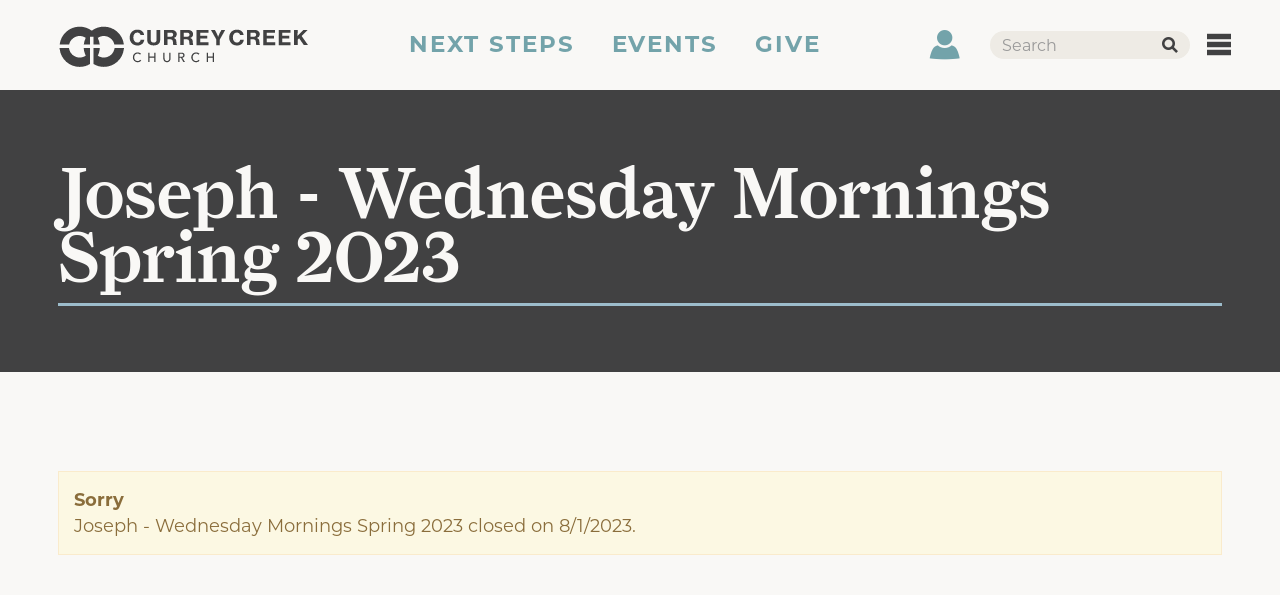

--- FILE ---
content_type: text/html; charset=utf-8
request_url: https://curreycreek.com/Registration?RegistrationInstanceId=283&EventOccurrenceID=348
body_size: 21251
content:

<!DOCTYPE html>

<html lang="en-US" class="no-js">
<head><meta http-equiv="X-UA-Compatible" content="IE=edge" /><meta charset="utf-8" /><title>
	Registration | Currey Creek Church
</title>
  <script src="/Scripts/Bundles/RockJQueryLatest?v=RWC4egkRBNjCo9_aBrw2jUeb13vsJBPHaIryUym02aM1"></script>
  <meta name="viewport" content="width=device-width, initial-scale=1.0" />
	<link href="/Obsidian/obsidian-vendor.min.css?v=638000678580000000" type="text/css" rel="stylesheet" />
  
  <!-- Included CSS Files -->
	<link rel="stylesheet" href="/Themes/CurreyCreek2020/Assets/Fonts/curreycreek-v1.0/style.css"/>
  <link rel="stylesheet" href="/Themes/CurreyCreek2020/Styles/theme.css?v=638762787780000000"/>
  <link rel="stylesheet" href="/Themes/CurreyCreek2020/Styles/theme2.css?v=638762787920000000"/>
  <link rel="stylesheet" href="https://cdnjs.cloudflare.com/ajax/libs/animate.css/3.7.2/animate.min.css" /><link rel="stylesheet" href="https://use.typekit.net/pal7gfu.css" />
  <link rel="stylesheet" href="/Themes/CurreyCreek2020/Assets/Fonts/GoldenPlains/Webfont/stylesheet.css">

  <script defer src="https://cdnjs.cloudflare.com/ajax/libs/wow/1.1.2/wow.min.js" ></script>
  <script defer src="//cdn.jsdelivr.net/jquery.sidr/2.2.1/jquery.sidr.min.js"></script>
  <script defer src="//cdn.jsdelivr.net/jquery.touchswipe/1.6.15/jquery.touchSwipe.min.js"></script>
    
  <!-- the ie11CustomProps script -->
  <script>window.MSInputMethodContext && document.documentMode && document.write('<script defer src="/Themes/CurreyCreek2020/Assets/Scripts/ie11CustomProperties.js"><\x2fscript>');</script>

  <script defer src="/Themes/CurreyCreek2020/Assets/Scripts/global-min.js?v=638134385100000000" ></script>
  <script>
  var BrowserDetect = {
          init: function () {
              this.browser = this.searchString(this.dataBrowser) || "Other";
              this.version = this.searchVersion(navigator.userAgent) || this.searchVersion(navigator.appVersion) || "Unknown";
          },
          searchString: function (data) {
              for (var i = 0; i < data.length; i++) {
                  var dataString = data[i].string;
                  this.versionSearchString = data[i].subString;
  
                  if (dataString.indexOf(data[i].subString) !== -1) {
                      return data[i].identity;
                  }
              }
          },
          searchVersion: function (dataString) {
              var index = dataString.indexOf(this.versionSearchString);
              if (index === -1) {
                  return;
              }
  
              var rv = dataString.indexOf("rv:");
              if (this.versionSearchString === "Trident" && rv !== -1) {
                  return parseFloat(dataString.substring(rv + 3));
              } else {
                  return parseFloat(dataString.substring(index + this.versionSearchString.length + 1));
              }
          },
  
          dataBrowser: [
              {string: navigator.userAgent, subString: "Edge", identity: "MS Edge"},
              {string: navigator.userAgent, subString: "MSIE", identity: "Explorer"},
              {string: navigator.userAgent, subString: "Trident", identity: "Explorer"},
              {string: navigator.userAgent, subString: "Firefox", identity: "Firefox"},
              {string: navigator.userAgent, subString: "Opera", identity: "Opera"},  
              {string: navigator.userAgent, subString: "OPR", identity: "Opera"},  
  
              {string: navigator.userAgent, subString: "Chrome", identity: "Chrome"}, 
              {string: navigator.userAgent, subString: "Safari", identity: "Safari"}       
          ]
      };
      
      BrowserDetect.init();
      if (BrowserDetect.browser !== "Explorer") {
        document.write('<script defer src="/Themes/CurreyCreek2020/Assets/Scripts/modern-min.js?v=638134385100000000"><\x2fscript>');
        //document.write("You are using <b>" + BrowserDetect.browser + "</b> with version <b>" + BrowserDetect.version + "</b>");
        console.log("You are not using IE")
      } else {
        console.log("You are using Internet Explorer")
      }
  </script>
  <script src="/Themes/CurreyCreek2020/Assets/Scripts/modernizr-custom.js" ></script>
  <meta property="og:type" content="website" /><meta property="og:title" content="Registration" /><meta property="og:url" content="https://curreycreek.com/Registration?RegistrationInstanceId=283&amp;EventOccurrenceID=348" />
	<meta name="generator" content="Rock v17.6.1.0" />
	<link rel="shortcut icon" sizes="192x192" href="/GetImage.ashx?id=22446&width=192&height=192&mode=crop&format=png" />
	<link rel="apple-touch-icon-precomposed" sizes="16x16" href="/GetImage.ashx?id=22446&width=16&height=16&mode=crop&format=png" />
	<link rel="apple-touch-icon-precomposed" sizes="32x32" href="/GetImage.ashx?id=22446&width=32&height=32&mode=crop&format=png" />
	<link rel="apple-touch-icon-precomposed" sizes="144x144" href="/GetImage.ashx?id=22446&width=144&height=144&mode=crop&format=png" />
	<link rel="apple-touch-icon-precomposed" sizes="180x180" href="/GetImage.ashx?id=22446&width=180&height=180&mode=crop&format=png" />
	<link rel="apple-touch-icon-precomposed" sizes="192x192" href="/GetImage.ashx?id=22446&width=192&height=192&mode=crop&format=png" />
    <!-- BEGIN Global site tag (gtag.js) - Google Analytics -->
    <script async src="https://www.googletagmanager.com/gtag/js?id=UA-157106337-1"></script>
    <script>
      window.dataLayer = window.dataLayer || [];
      function gtag(){window.dataLayer.push(arguments);}
      gtag('js', new Date());
      gtag('config', 'UA-157106337-1');
    </script>
    <!-- END Global site tag (gtag.js) - Google Analytics -->

    <script>
      console.info(
        '%cCrafting Code For Christ | Col. 3:23-24',
        'background: #ee7625; border-radius:0.5em; padding:0.2em 0.5em; color: white; font-weight: bold');
      console.info('Rock v17.6.1.0');
    </script><meta name="robots" content="noindex, nofollow"/></head>
<body id="body" class="-noheader">
  
  <form method="post" action="./Registration?RegistrationInstanceId=283&amp;EventOccurrenceID=348" id="form1">
<div class="aspNetHidden">
<input type="hidden" name="__EVENTTARGET" id="__EVENTTARGET" value="" />
<input type="hidden" name="__EVENTARGUMENT" id="__EVENTARGUMENT" value="" />
<input type="hidden" name="__CVIEWSTATESIZE" id="__CVIEWSTATESIZE" value="0" />
<input type="hidden" name="__CVIEWSTATE" id="__CVIEWSTATE" value="c1EOYj3mxFaq9mrdCZMAHQ9I0JE9qH1MxgmuSprxuBJroUOOww6g4VCsiwbZ8SQ6v+YHBPKeCUXtjTTgjOki9E/cxKPx+TTDxhE7FhfLHJzfvrF7+TIOjq8evA2FKm+eBZ/xbuawUbDJrD9DovluQ+fncz7A/22w73hanuCK4W0jHuJEDGt996b9UgRh8R4j578v+AExH1fAWJGBrx+6y2UBcSzR7FozMLOrFKcnNFSmnpKx7BhAd4XkC/wnWw6c/j91gNwQahYYXLUWR+4gxaq+mkIXRzZDXgV+O7OVlvEsyF1ikimXaOZizOwGAWU8MH7WtWxxGDrVp4L5Ho1t7GK9CpqRCE8r+6eyBBKrhboDj8JKj1tJxJSt0ddgieKMFHQdJ5HHVTX5h8/aXpGsB+8nSoOH8VITZo91FrbrEW5uoaoQli7TJXIxp70r3zC+SD5mVpD6sVUxSCjoSmawLnpEJ60kVp167BB5iVp3S1p9eql9O7B1beXFGJcijknJxBhtHbMt4z0zvR7+aBNRQWEva7NfvY8qBbPsdzdd36i1JJDA/JhyeV02GcJ0C5ZIMLQ7gHfA2IfbVEZBkWYVBBb0oK2u0AdiuH+NTrao6OstVFvyGwfe49pINWFTjJddva4VsBCa4il9/tcMKAQg6rfBMgAITzImjpHYte17eabk8+bAxI+CHmbUxHjcmr6731/ZOZaprmZVMGxdm4mgd/5iH0JoUCeXf0TMjgiWbHHzBMdC2rDidgaDySzJMnvb8mV185qtembrINmLiJio/hR9nPs6kR2jNf5RVhdAQzuUbSpXoxxAV33JYg/eweIbzXw8zP8rAb1qJ1rm35y3ja7daEvdSR0rVRvC4jyDg3lV7jSiI9E+/rIDSbB7wW4zy4Onq5B+OIA1CdUtN5Blj/dGZtAinZaFKmS7Wb/KjMfankfQY72PfVyGlHUr2bQp2IfPAOS0CNkNF/SU9pP8zYXM9V+aV9uSpiYWcKyKdbWU8N6cGVHMboongy6feG9o6oJlCcMDmwQiNnKFBUV5xZFgkfnIdy36bKxB4SeyeWpTUuCpERJykpvIaxJxtrPN8XuXojB1R5CklpzZyBJAE/dlQ4l7Zt3EfaJdraUEegzg7a4Gf+5DUjWL7aTLD7l/3FlM/zCLZl6jgQT5lWLFcZjdzLKX7UccGwu/KykP4E7KkAa2uRW1mAC8SKJc50ibiyUbyhSz98fbK11ZbCTXI50zB9yW1NTuHm22wxTy/zWJ54EPh3k8WCkl7CiOXs0IXiZsNJrMWBz2ExdpLLWmv2QbqS0WBwDBEu4VxLq+2A59KokI3Pb7WQJMX04tEs494dgKL5PF8v5rGCAEDdJmQ/Qda+RKQjtGKGJTn1IX8sJPCGLMNn+N+DuBknIzGxNibXhyY5W/[base64]/fX9I5DJbjX74/1HZNEUbGehl7dBoR4UCzVfXaVpLiL9hdLdGIU4HUdsn5m/MWgFp5EoaH+DoBlV6lRmC4IeBJWVDvS76Znx2ybA0gPPMKB7cUiCqSM17YrNmydJBjJz+EujybK8DgelEt9DCeiIhK7RnSA8H18g1G2yoKLZWM/KUPoA8wE4bLptf9OfbTfN1nV6LbKM9zRxEDcC+/BROsi9a4p/[base64]/TWLLvWsOMnj3L3dLGjvEBq1Mg4nz/7eeH0u+cOUNNYlEsF3YnTvlCtrEJ2+d3xIegR0tTYTiSIW1ANmuwlROCAVR64OEvIJa/4HydoE9ppGLMZYOrV/iaCLYH/s/VQL6DQShsXOBWD7UegOIG2IdIbxK7fCMuL3RS2PKphGCtQhQp2x9O2/KvHb7YPvCd7uKRk+rAcRHyD2PjJ1tQ0XTVxewGnVd2aZ6ZEyZvWl2VObKYgkMzOnucR/U2T7DVAXX+AAYRkgV7wQT9b7qHrIKIhafpuGRu/rH+Hx3TVndsi8pveEJnjR1A0Q64klowiv5fSU6pq9HVG87SLSnYTgsb0CrwG9tAjhh986gLYDieiso6XIge2Lpx8X5pZGNRHr3AoT+NyA36XZqJrERfZF+bVny/BH0ZUO128yQkf7GnRP9btEmwYgsUTh9jQ6OP8n16dakbQ991ggso5cvobFT/+MtG5sT6qwmmqlQsVOgYAWg/U+c69zyIcT/VoCiRT90KfhTOcISY7yYhkg2ritibc39EfPWCQdtz6U+d/UhfXvCxBZ7u5C8Aa/OnVmVP5NiQcMJPReZxja1nIVCFHFRgV2HTie8S9phvjXLV3nENGAoXA4Xr2ZPrMcFmP4HtXIoBytw4e/W/k3V2kDfbIZPuUu25knBKG/2fSexLfG42cv2LdFU8bimfRs+l1/mpujkGnih8RfGZ2/CL+s6pExaKv8fdikkCXP65yG3hZzQgxTIH0/qBCsn8/[base64]/MI5+myrOAD0ydCkaW8u376J3qLDtt4X79FPle1fNH0sr4E9DP/cSJ+L7jdEXDE3pnQRZd/fFKO3HUzs/ZQzQTNBhvklHqOqbsBtU7POo3LlUVAhGqgS/pIVoMZTQzyOdAPjCTWW+R2wRaYeb4fZ5ylyAXQSyBc/kxVPbr8x83X4T0TKmSTYg+apuGMFIBdcghiBWTHHJfdd8S7/Ak+I/xUeG1vcCqbHZ5HwGGUVRMSlipDZc4wGGCgq2M38vbuojmtleX16Ot8RU43rSclPXHTY3G6UeLWkU5lrMHrQAcjnmhaGkd0iq229UE3esK7fqgtUBkSsD6/7Jvqmn37RSz4u23FzEUXruQLN9ybXz7tZM+/6eD7JMUSvU0+gUHeNlMO3wvUpPxARAjgw2O5wT85QoffsJ7j6oECWFQu1ChkhsKTFlHaOhA7UxEoer8LzZeIY2vI+NvjlAamws11ZXp+tWP70p+5q3mU+sdnrFnK14qnuVjiLihS5B1+viQhc9PTPJLrb9NhzInfHQ/7Qvx1DW17fCDo64RkK/6qjmOBOXwww+tJXnEoBrGtQFoDTNMZq6VIWLuxdE++Lyd9R6O+quiUq+C/e9KxX7lSm1pGFvOFpQ4IQCGB9CGHaCRB3y/JCg7wpe50Iw+7Xt2esu+q+ZepvZRlgJ8Z4QLQCDG6Kl/vm0uhuJU/dqjawvxufUuU2+1Bp5YwRfPcCPjd9KRuuxvd1IIA8qzV6EKCV2s1mamDt8RP/K0cYX0J/p3BDokJSvq2jYDv0NT/ibXS6jJ70vcq1INq6O3NqLyVrZPEsH5JIIkpdF+6hqcb8OjzVCJbng5B2gpIfk8oGeT1KDLBr+VrYfwRKk7zVSpfTk/4jB0e01jrYlUDSfSOUUUQrUnKjh7/Esa9JajrwZcm8/Wstc2bYp9x/wZaeuMI5EHOwGZojdUPUmSONKleLbhPoKich68c3ttidYsEu5JgYmdPgpSRzBkystGt9+Wl77g0nxGXiEPldYZLm5qL6Qv4b9MFxyYtUcoNEjRxTsrmnd4B1o/AKQ0T4a+Sv0JUMy1exuwY8RQtCvIvJswh+zkXWVgremCPnhv+pFeLjnEuAPwL+HIAHdaiYskdk0DnGoh7xzax+loJ5yinyQ67cMnWxIlbzfCIlxodwPkv8xz2zi/rQ7km7wZLLnf8BQuGgef12UB6t2VF9aZMi4nY0CNOdeYnL8jx0kVW3ybiAvM8bAgzRVVQE305ihcC7RD0yAFJDZJmnUILCg6tiPNP6z+smfj2s4N2YZiJmGWom1RW7/kEasJoL7akbawHtwu1f7y/reYs3mu3OCF8vhlnkENAOvhH7+LllcI0Dusq7r7TFe/2ATYqIiDEkZCPeN/NzqGDkH5+C94a2wtMGQWDbjmV7QAXK6Ujhdd4NfZ4OcGnV9WruEHBhecmKrdZImkd94ekF/jlO0WqEkMPvY8dMBkR2SpjWxWr+a/Bao+e8tK02OLW3EEG5dEAk05HnanwR6kzbnCAdMLjYcSr26fjdAfEMIxoABJZd0fmkH9QP+PniT+qIkJasPIWXSlIT4Vq4YnG+xxj0mIGPALdpLJPrtsLYujF/45Uuz7bJEk2/di3Jctm/yDVXE2vQMmO4GvDf7ffmHC/gCUX+Cd+4rHsXlNNfT+mcfope0v+ScvOm5njaWSEl8A2jRd/JbPKcqunyxeF45mP9Z/pC35gHfBN1rOBpzji3NqmZgHC5CXoH72Qbn4xsjDeusommU44AQqwqMHX82yvLMEJfC+W4uZxJThafjW2Xt12x/wyFLdXCbfEVWHlfZAtYb+NunW5xP5krwk2zGso6kL7iEy1rU/1Ix1rkTdVuvRPsyaaprO2qrJCgQewulWLyDNCUM0wNT2wn4IZz9mCykn5Wbdiyg93rqYbrarnYrIN47dmZBiVoLSAzO1R971vIOBesM0dtgk22oNdcLdQZM/XEN0DTg2OWAQJcE0dlTv0h5Spigtc9WdH9lL1fM2BiTcqt0yXVFyXEsFcOGk6KgjnoKEBO9FA6tOzbpGCHz5mep1lu/OWbzUtXyE/5Gbl7fYUtJjpaEw17vJ32u3EA7c/fxY9rYH289cm61uXwwBW30krNM0vdRgK66rXUX4WEM6euXYIzBMtTt20Q99u0lc66CUsj3WxjMmmfu/LTKbKzrVaKfZjYrq8PlfAkLn5+WuwjlrG5YrYUUKFN5x+R27kNzUI1Tuzyj2W/p+UeaC7b1OhFo+gzykcYPYOh4bXGSqYuYrQRpF/4lJBKVb0OzntRIj0pBcvcjhVGaSFoiTraTBQAqCNQaug1iNnH83m823pvE8ukJz60GYXp7S+LNA6WC5E8/UR4csEI7vccIeNjoSEy/M/g2D5UXHAQ773zRZZImR/ArdqbSrRI8pzNMvDONqpUwEIVtxmLR+Scz856onXgWQevAsOsiGfMdN25dqd7smfbJdlqYbmqUEsYsUoMpWeJAQrTl98Is1vT8lO/x7BgD0NfCmCr8nmjc8gtrfKZvgng/iedksqhq2fsWUZV75ueJRCXRzXLnYq+60BDvYSRNpa9wlM01yX5+O8l654etEWTmbcjXi3/hygtRBDsHH5kJunPuMQTs56G/7vLyrXwNDmhDUpqy5w9imvuMvz0o4/mBmyqAW3M4A2KqSfhYyxJhS3x9682dZzPjsompwYcd66HnZGPebjmXxM4IYyw/wLd+t27QcO4wav85v/OFaykbLanN3FCLD8FbU3P4v0L/05yeXLcurB9WF94HrUD9MDRAqHJIxIEVe0QQVPUl1bPypa2vkzXpid5hdKWBw/6X4b9VH3d/aZvVy/[base64]/[base64]/8JoQjg4JTwwZ331UNHuyFe8qqxzsjuMMzPqmWswGp5iZBbQHlWDkT9rJg1K3tXRHJHYRLf1oatoFizb7smZGCLrsOmQmKhSRiMAKB5U57EiwrjrX/LEczMcnZioFxAuQ72rlgKJHZrmwYn33Ab1djJMmDbriy658MLj2G/EuT9JN1xftsMRtQFO/YjD2bxr3m4Smrl/SCoWPGsbXHekWYwAIh4Zi6+XFzRC/[base64]/EJ6ODKtlrRcc83Rb7Z+38HeylYLVSlA6RCgKFraBJsdVgAaYnZI/Uiw2IvJVwd3wunifngwcyRnaBvgW5HkW4Z3mrqZGZ0xK4WLgTzxeQ2j/ytYLrrF8M7oPQFA8CD7vAg3rRApRY6d+kigl/wzxhRAVsZAJAi8WgiXH7U7DrCdv4CznrlibujC5z8Y5nduUHtC8tupaFJ7xBwFEglOpuEzW5cGj4mDb6peyvEP4g/ubeXOpCaAXqFAkyoLCc8q+F1ASEOSZhqvr1XWnduSeFS9Ei5KkF8ulD6xwE+rq645vjU+ETMJJF1OK3+oVwoVj8EHGDR6gK45ftpDauL5E1u1yII1UqbZ/blvZVUR1Cu5ZU1fqd+rHOSaUV36v1cCKZ8TvfWRhpCgWWoFsrSQs+eYi0XMaW+StkXp5MHd2DgBdeZ9UEqgwkhAG2ziJi0+xdMFkT0t8VijsPnNGtUfRZQi0XoNKYUtL2Odgj1a48ofSIICI1t7Yx5UYtpmSYDz89CG8lMaXUj8jgKOdkHtf2camQeHJF5eR5J4/TywIwes0CEvhRZI/VxGkkd/rW5p/Bp3M+yeOzbo7GjRcx5DriQl5FdWJOg2zNPd+BGzdDbU/HVURIqcUqqDNtThY7xbqLv8h5XFhOkdOdQ4mwUyLOKNeuxkcS7WlM2p8iMQ4e8tngCV0WMnJn8BRKEG9/8MgiHuKGnW607tzwe1zkE93UMcDGToac0EIRdWrU4oacUau80e5XbmqN0itgdt9zbevRzlUuDVWv3AFrRZO+BxpJScvZcE4YNdqm5EJX/nqdxJk4GdDH1la9j8LV6b3DZIAXE3Ex2run/SopVq5ViQiDy3p8oBjwPXI6a84Lk4EQGezGm6Pyj4BnfggrEcVH85TJ19PfdBna/0tGvoia5RRaaw2i8LW8mlPbeevx2GjwB6vZowYv0Cr6fEZyzRJFc0qoKwg82wMSK5MblhmGavxxD9EdQS76uwQCGtWAuCoJKaZq9hdlT83HagKrsZQLCZ1PeiRsRcbTgHMwZYtuNY2JcFZzxo2ch15l2jptti9NLvghNKkZV6wg9EmFR4PYn/RBcNhgq1+d9EesVR6gg6u7BNrGQIN5QhkUYG0D/DbKGAzfgvX9oeIqfoCT30WAGhImd4+pCcVsKhfOCL3bp0IguJZ7op2Q57zj9Xz++3WX8/gmZpne1AA69sZke/7bKMC+38SdG+wV+lZzxSHDQWtDl/eKF/8ibsT8y86ZPnT4Yz5n8wpXmFeVXlVJ7HLX88NeLO1HjMwoRXY5GITDGcUaekm75o8t49ITY6z1W4MpGkEAvflrGOc3GnMn81d9YfGNL+l428fxDbD5VEg/nsVkx4fJH4teurIoysap3mJXTS0yyUtvWzkd8NkfHJgdJJItHIY1oYbt4BGpNBiIGNO3v7a1QXYKGntPUoSqNsNA+QcgvDtOPAsiNm4GoZxYYdoO5fnm5TYkdmeYf5SkA8MRodWgsv03hxkyUF0oyRHyXEmuCo36km+h/ugIsgH/z3F+dlTfWDwQp2X+V6gYNCUEZl5gBlqcs44ExplaRhpY9RKPLg55pnXXkwllucKOPDq4N415YEA0C4hwv4C0Og/0qLmS9Y0J3GwRTY291l19Rh8NTZ8pWFds9r7xrgc54/MNu4nmxQiK3adsJxZt6ZfOWNi00dBmIgmC0WBVVEh01DuQIQBKBF7tm4EU3PrlrHjAKEMebpLSDn8jCbBIimo259U1kJSymFMamLbbr8GII20aqta/Ahsz1FPBnEGtu07NljfIANsPvyFfrtK01ZqNZ2GwfWUkIqzQCxYU6S5NwLSffevedsW0IksjeZDQEl2p2cmXcFC9mRLdsCa+tUtsXQ6+IT/s9aKBVNZdjDCrPfiXrAgQhkFQA21DxiKxdmDKgI+SOYospuDgv5md0G4ykgVkQK4moLfB5gl4ZsEwWd14Lnt5XxbMynPQZxUM03AOPjQlYX1DKtvdv3jR6EyLecKNoU7GhNh1XbJK54+kVseXRl0Zw2W6XOfAoCQ1X2EYWeOVFrkHuz42kEv4hC1xCNDVPUGYaKMk/ALXiFzuHP0s0J3qwCjC02ILzP6aKPfDbeHR0CcC4qqY6WDr0XJ6KA==" />
<input type="hidden" name="__VIEWSTATE" id="__VIEWSTATE" value="" />
</div>

<script type="text/javascript">
//<![CDATA[
var theForm = document.forms['form1'];
if (!theForm) {
    theForm = document.form1;
}
function __doPostBack(eventTarget, eventArgument) {
    if (!theForm.onsubmit || (theForm.onsubmit() != false)) {
        theForm.__EVENTTARGET.value = eventTarget;
        theForm.__EVENTARGUMENT.value = eventArgument;
        theForm.submit();
    }
}
//]]>
</script>


<script src="/WebResource.axd?d=pynGkmcFUV13He1Qd6_TZOfDSjVQxsr107t53ijfIXfCWijLG_6LDMyX8Qw947698PPPaA2&amp;t=638628027619783110" type="text/javascript"></script>


<script src="/ScriptResource.axd?d=NJmAwtEo3Ipnlaxl6CMhvtQoP0l-lQAYr33iBYWTcIy1tY__amDoGoEU4RThpePfynJBvTwnXA2hFTtVBwJJYWKJuKuNL0VGfa0uTQApgaDqPd96LXGN-0FqpTyBRt1fKXIJoyLVtWqt1IcPVhEktVoacfs1&amp;t=2a9d95e3" type="text/javascript"></script>
<script src="/ScriptResource.axd?d=dwY9oWetJoJoVpgL6Zq8ODVTJ14ctcxs6Nr5BdrDnJpzCtBmhYnUo-YTBJdzYA0tpYde8UxIvwpW3dASyYaZxfzOvpM9VqXufrfSVPGxbY3DI4HPRNdsbf5V8ikewQfRD-XR67LNwzH_rRGO3z5mKwFhzIM1&amp;t=2a9d95e3" type="text/javascript"></script>
<script src="/Scripts/Bundles/RockLibs?v=fwHxaIoj6-Mca8An3Sb2M1d3R2zPBX62gS3Ca5dRosM1" type="text/javascript"></script>
<script src="/Scripts/Bundles/RockUi?v=6Z31-9MrWM0bTeMTnNNbNK1BaBcSU_Xtp2iHfSBAee41" type="text/javascript"></script>
<script src="/Scripts/Bundles/RockValidation?v=ZGZVlETu5hySvggAPSHN2z4wwXVKeh9vUX8dHhpb7iQ1" type="text/javascript"></script>
<script src="/Obsidian/obsidian-core.js?v=638793591640000000" type="text/javascript"></script>
<div class="aspNetHidden">

	<input type="hidden" name="__VIEWSTATEENCRYPTED" id="__VIEWSTATEENCRYPTED" value="" />
	<input type="hidden" name="__EVENTVALIDATION" id="__EVENTVALIDATION" value="TbRLFKgpPAmgJhDwEjuBSW08cDJbI9KImip93Jk75o24dDU6DYo2O6AFxew16NydXXvo++0nzBehQ4siFnIUzcLbcL1Cu6XYjRlupQYIAR7QIIRuOQcLqGtz6cgeZ5CqJXH6Gw2l2AuCj7c36S6JM6mPN5LQug0MNQhMl3Jz7miUMJyZWJyUxgGtwlHSuCtq+Xi28A==" />
</div>
  <div id="zone-navigation" class="zone-instance"><div class="zone-content"><div id="bid_1539" data-zone-location="Site" class="block-instance js-block-instance page-menu">
	<div class="block-content">
		<div id="ctl00_ctl28_ctl01_ctl00_upContent">
			
    <nav id="sidr-right" class="c-nav -primary sidr right">
  <div class="sidr-inner">

    <button id="menu-closer"><i class="c-icon--close"></i></button>
    <ul id="main-menu" class="c-nav__menu">
	
      <li id="menu_i-m-new" class="c-nav__link">
			
        <a role="button" data-toggle="collapse" data-parent="#main-menu" href="#collapse1-i-m-new" aria-expanded="false" aria-controls="collapse1">I'm New <i class="c-icon--expand"></i></a>
			
			
        <div id="collapse1-i-m-new" class="panel-collapse collapse">
        <ul class="c-nav__submenu">
				
          <li class="c-nav__link" id="menu_i-m-new_visit">
						
  						<a href="/what-to-expect">Visit</a>
						
          </li>
        
          <li class="c-nav__link" id="menu_i-m-new_mission-beliefs">
						
  						<a href="/about">Mission & Beliefs</a>
						
          </li>
        
          <li class="c-nav__link" id="menu_i-m-new_leadership-staff">
						
  						<a href="/staff">Leadership & Staff</a>
						
          </li>
        
          <li class="c-nav__link" id="menu_i-m-new_next-steps">
						
  						<a href="/next-steps">Next Steps</a>
						
          </li>
        
		    </ul>
        </div>
			
    </li>
  
      <li id="menu_ministries" class="c-nav__link">
			
        <a role="button" data-toggle="collapse" data-parent="#main-menu" href="#collapse2-ministries" aria-expanded="false" aria-controls="collapse2">Ministries <i class="c-icon--expand"></i></a>
			
			
        <div id="collapse2-ministries" class="panel-collapse collapse">
        <ul class="c-nav__submenu">
				
          <li class="c-nav__link" id="menu_ministries_kids">
						
  						<a href="/kids">Kids</a>
						
          </li>
        
          <li class="c-nav__link" id="menu_ministries_students">
						
  						<a href="/students">Students</a>
						
          </li>
        
          <li class="c-nav__link" id="menu_ministries_adults">
						
  						<a href="/adults">Adults</a>
						
          </li>
        
          <li class="c-nav__link" id="menu_ministries_missions">
						
  						<a href="/missions">Missions</a>
						
          </li>
        
          <li class="c-nav__link" id="menu_ministries_worship">
						
  						<a href="/worship">Worship</a>
						
          </li>
        
		    </ul>
        </div>
			
    </li>
  
      <li id="menu_resources" class="c-nav__link">
			
        <a role="button" data-toggle="collapse" data-parent="#main-menu" href="#collapse3-resources" aria-expanded="false" aria-controls="collapse3">Resources <i class="c-icon--expand"></i></a>
			
			
        <div id="collapse3-resources" class="panel-collapse collapse">
        <ul class="c-nav__submenu">
				
          <li class="c-nav__link" id="menu_resources_messages">
						
  						<a href="/messages">Messages</a>
						
          </li>
        
          <li class="c-nav__link" id="menu_resources_invest-campaign">
						
  						<a href="/invest">Invest Campaign</a>
						
          </li>
        
          <li class="c-nav__link" id="menu_resources_israel-trip-2026">
						
  						<a href="/israel">Israel Trip 2026</a>
						
          </li>
        
          <li class="c-nav__link" id="menu_resources_easter">
						
  						<a href="/easter">Easter</a>
						
          </li>
        
          <li class="c-nav__link" id="menu_resources_right-now-media">
						
  						<a href="/page/1201">Right Now Media</a>
						
          </li>
        
          <li class="c-nav__link" id="menu_resources_colson-fellows">
						
  						<a href="/colsonfellows">Colson Fellows</a>
						
          </li>
        
		    </ul>
        </div>
			
    </li>
  
      <li id="menu_serve" class="c-nav__link">
			
				<a href="/serve">Serve</a>
			
			
    </li>
  
      <li id="menu_events" class="c-nav__link">
			
				<a href="/events">Events</a>
			
			
    </li>
  
      <li id="menu_give" class="c-nav__link">
			
				<a href="/Give">Give</a>
			
			
    </li>
  
	  </ul>


    <div class="c-nav__content">
    
			
      <a class="c-button" href="/contactus">Contact Us</a>
    
    </div>

  </div>
</nav>

		</div>

	</div>
</div></div></div>  
  <!-- Page Header -->
  <header id="site-header" role="banner" class="c-header -transparent">
    <div id="zone-notificationbar" class="zone-instance"><div class="zone-content"><div id="bid_1663" data-zone-location="Site" class="block-instance js-block-instance content-channel-view">
	<div class="block-content">
		

<script type="text/javascript">
    function clearDialog() {
        $('#rock-config-cancel-trigger').trigger('click');
    }
</script>

<div id="ctl00_ctl30_ctl01_ctl00_upnlContent">
			

        
        <div id="ctl00_ctl30_ctl01_ctl00_pnlView">
				
            
            
            
        
			</div>

        
        

    
		</div>

	</div>
</div></div></div>
    <div class="container">
      <div class="row">
        <div class="col-xs-12">
          <div id="zone-header" class="zone-instance"><div class="zone-content"><div id="bid_1538" data-zone-location="Site" class="block-instance js-block-instance html-content">
	<div class="block-content">
		<div id="ctl00_ctl32_ctl01_ctl00_upnlHtmlContentView">
			
        

        
        

        <div class='c-logo'>
    <a href="/">
        <img src="/Themes/CurreyCreek2020/Assets/Images/Currey_Creek_Church_-_WEB.svg">
    </a>
</div>

    
		</div>

<div id="ctl00_ctl32_ctl01_ctl00_upnlHtmlContentEdit">
			



        
        

    
		</div>

	</div>
</div></div></div>
          <div id="zone-quicklinks" class="zone-instance"><div class="zone-content"><div id="bid_1557" data-zone-location="Site" class="block-instance js-block-instance link-list-lava">
	<div class="block-content">
		

<script type="text/javascript">
    function clearActiveDialog() {
        $('#ctl00_ctl34_ctl01_ctl00_hfActiveDialog').val('');
    }
</script>

<div id="ctl00_ctl34_ctl01_ctl00_upnlContent">
			

        <div id="ctl00_ctl34_ctl01_ctl00_pnlView">
				
            <nav class='c-nav -quickLinks'>
  <ul class='c-links -inline'>
  
      <li><a href="/next-steps" target="" title="">Next Steps</a></li>
  
      <li><a href="/events" target="" title="">Events</a></li>
  
      <li><a href="/give" target="" title="">Give</a></li>
  
  </ul>
</nav>
            
        
			</div>

        

        <input type="hidden" name="ctl00$ctl34$ctl01$ctl00$hfActiveDialog" id="ctl00_ctl34_ctl01_ctl00_hfActiveDialog" />

        

    
		</div>

	</div>
</div></div></div>
          <div id="zone-login" class="zone-instance"><div class="zone-content"><div id="bid_1662" data-zone-location="Site" class="block-instance js-block-instance html-content">
	<div class="block-content">
		<div id="ctl00_ctl36_ctl01_ctl00_upnlHtmlContentView">
			
        

        
        

        <div class="flex-row">
  <ul class="c-links -inline">
    <li class="visible-xs"><a href="/watch" class="c-links__link -icon"><i class="c-icon--watch"></i><span>Watch</span></a></li>
    <li><a href="/myaccount" class="c-links__link -icon"><i class="c-icon--login"></i><span>Account</span></a></li>
    <li class="visible-xs"><a href="/search" class="c-links__link -icon"><i class="c-icon--search"></i><span>Search</span></a></li>
  </ul>
  <div class="form-inline-all hidden-xs">
    <div class="form-group">
      <div class="input-group">
        <input type="text" class="form-control" id="searchQuery" placeholder="Search">
        <button type="submit" class="input-group-addon"><i class="c-icon--search"></i></button>
      </div>
    </div>
  </div>
  <button id="menu-opener" class="js-sidr-trigger">
    <span class="-icon">
      <i class="c-icon--collapse"></i>
      <i class="c-icon--collapse"></i>
      <i class="c-icon--collapse"></i>
    </span>
    <span>Menu</span>
  </button>
</div>
    
		</div>

<div id="ctl00_ctl36_ctl01_ctl00_upnlHtmlContentEdit">
			



        
        

    
		</div>

	</div>
</div></div></div>
        </div>
      </div>
    </div>
  </header>
  
  

  <div id="zone-feature" class="zone-instance"><div class="zone-content"></div></div>
  <section class="c-section -header -noBg" style="">
      <div class="c-section__container">
        <div class="c-section__content">
          <div class="c-section__text"><h1 class="c-section__title">Joseph - Wednesday Mornings Spring 2023</h1></div>
        </div>
      </div>
  </section>
  


  

	<main id="site-content">

        <!-- Start Content Area -->

        <!-- Ajax Error -->
        <div class="alert alert-danger ajax-error no-index" style="display:none">
          <div class="row">
            <div class="col-md-12">
              <p><strong>Error</strong></p>
              <span class="ajax-error-message"></span>
            </div>
          </div>
        </div>

        <div id="zone-subfeature" class="zone-instance"><div class="zone-content"></div></div>
        
        <section class="container">
          <div class="row">
            <div class="col-md-12">
                <div id="zone-main" class="zone-instance"><div class="zone-content"><div id="bid_2378" data-zone-location="Page" class="block-instance js-block-instance registration-entry">
	<div class="block-content">
		<div id="obsidian-ddcada97-1bc3-42d5-8470-33a27eec5e71" class="obsidian-block-loading obsidian-block-has-placeholder" style="--initial-block-height: 400px">
    <div class="obsidian-block-placeholder">
   <div class="skeleton skeleton-block w-lg mx-auto mb-4"></div>
   <div class="skeleton skeleton-heading w-md mx-auto"></div>
   <div class="skeleton skeleton-block w-sm mx-auto mt-5"></div>
   <div class="skeleton skeleton-button ml-auto"></div>
</div>
    <div class="obsidian-block-wrapper"></div>
</div>
<script type="text/javascript">
Obsidian.onReady(() => {
    System.import('@Obsidian/Templates/rockPage.js').then(module => {
        module.initializeBlock({"blockFileUrl":"/Obsidian/Blocks/Event/registrationEntry.obs","rootElementId":"obsidian-ddcada97-1bc3-42d5-8470-33a27eec5e71","blockGuid":"ddcada97-1bc3-42d5-8470-33a27eec5e71","blockTypeGuid":"0252e237-0684-4426-9e5c-d454a13e152a","configurationValues":{"currentPersonFamilyGuid":null,"allowRegistrationUpdates":false,"timeoutMinutes":null,"session":null,"isUnauthorized":false,"instructionsHtml":null,"registrantTerm":null,"pluralRegistrantTerm":null,"feeTerm":null,"pluralFeeTerm":null,"discountCodeTerm":null,"pluralDiscountCodeTerm":null,"registrantForms":null,"fees":null,"familyMembers":null,"registrationAttributeTitleEnd":null,"registrationAttributeTitleStart":null,"registrationAttributesStart":null,"registrationAttributesEnd":null,"maxRegistrants":0,"registrantsSameFamily":0,"forceEmailUpdate":false,"registrarOption":0,"cost":0.0,"gatewayControl":null,"isRedirectGateway":false,"registrationTerm":null,"spotsRemaining":null,"waitListEnabled":false,"instanceName":null,"pluralRegistrationTerm":null,"amountDueToday":null,"initialAmountToPay":null,"hasDiscountsAvailable":false,"redirectGatewayUrl":null,"loginRequiredToRegister":false,"successViewModel":null,"startAtBeginning":false,"isExistingRegistration":false,"gatewayGuid":null,"campuses":null,"maritalStatuses":null,"connectionStatuses":null,"grades":null,"enableSaveAccount":false,"savedAccounts":null,"registrationInstanceNotFoundMessage":"Joseph - Wednesday Mornings Spring 2023 closed on 8/1/2023.","isInlineSignatureRequired":false,"isSignatureDrawn":false,"signatureDocumentTerm":null,"signatureDocumentTemplateName":null,"races":null,"ethnicities":null,"hideProgressBar":false,"showSmsOptIn":false,"disableCaptchaSupport":false,"isPaymentPlanAllowed":false,"paymentDeadlineDate":null,"paymentPlanFrequencies":null,"isPaymentPlanConfigured":false,"currencyInfo":null,"familyTerm":null,"areCurrentFamilyMembersShown":false},"initialContent":null,"customConfigurationActions":null,"preferences":{"entityTypeKey":"MDZxX8xdLX","entityKey":"5rxwNZqoAl","values":[],"timeStamp":1769009650770},"reloadMode":0});
    });
});
</script>

	</div>
</div></div></div>
            </div>
          </div>
        </section>

        <div id="zone-sectiona" class="zone-instance"><div class="zone-content"></div></div>
        <div id="zone-sectionb" class="zone-instance"><div class="zone-content"></div></div>
        <div id="zone-sectionc" class="zone-instance"><div class="zone-content"></div></div>
        <div id="zone-sectiond" class="zone-instance"><div class="zone-content"></div></div>

        <!-- End Content Area -->

	</main>


  
  <footer id="site-footer" role="contentinfo" class="c-footer">
    <div id="zone-footer" class="zone-instance"><div class="zone-content"><div id="bid_1754" data-zone-location="Site" class="block-instance js-block-instance html-content">
	<div class="block-content">
		<div id="ctl00_ctl38_ctl01_ctl00_upnlHtmlContentView">
			
        

        
        

        <section id="prefooter" class="c-section -ctaBanner -green">
    <div class="c-section__container">
        <div class="c-section__content ">
            <div class="c-section__intro -stack">
                <h2 class="c-section__title">Welcome!&nbsp; New Here?</h2>
            </div>
            <div class="c-section__text -stack">
              <a href="/get-connected" class="c-button g-margin--s0">Get Connected</a>
            </div>
        </div>
    </div>
</section>
    
		</div>

<div id="ctl00_ctl38_ctl01_ctl00_upnlHtmlContentEdit">
			



        
        

    
		</div>

	</div>
</div></div></div>
    <div id="scrollTop" class="visible-xs"><a href="#top"><i class="c-icon--download"></i></a></div>
    <div class="container">
      <div class="row">
        <div class="col-xs-12">
          <div class="c-footer__info">
            <div id="zone-footerinfo" class="zone-instance"><div class="zone-content"><div id="bid_1554" data-zone-location="Site" class="block-instance js-block-instance html-content c-footer__column">
	<div class="block-content">
		<div id="ctl00_ctl40_ctl01_ctl00_upnlHtmlContentView">
			
        

        
        

        <div class='c-logo'><a href="/"><img src="/Themes/CurreyCreek2020/Assets/Images/cc_logo_2024_white_wide.png"></a></a></div>
<p class="-textSmall hidden-xs">&copy;2026 Currey Creek Church.<br />All Rights Reserved.</p>

    
		</div>

<div id="ctl00_ctl40_ctl01_ctl00_upnlHtmlContentEdit">
			



        
        

    
		</div>

	</div>
</div><div id="bid_1555" data-zone-location="Site" class="block-instance js-block-instance html-content c-footer__column">
	<div class="block-content">
		<div id="ctl00_ctl40_ctl02_ctl00_upnlHtmlContentView">
			
        

        
        

        <p><b>Sundays at 8:00, 9:30 and 11:00am</b><br>35 Cascade Caverns Rd, Boerne, TX 78015-8311 | (830) 755-8806</p><p style="margin-bottom:0"><a href="/contactus" class="c-button">Contact Us</a> <a class="c-button" href="/give">Give</a> <a class="c-button" href="/page/947">Prayer &amp; Care</a></p><p></p><b><i>
**Currey Creek reserves the right to use photographs or videos taken at any service or event sponsored by Currey Creek Church without the expressed written permission of those included**</i></b>
    
		</div>

<div id="ctl00_ctl40_ctl02_ctl00_upnlHtmlContentEdit">
			



        
        

    
		</div>

	</div>
</div><div class="c-footer__column"><div id="bid_1556" data-zone-location="Site" class="block-instance js-block-instance link-list-lava">
	<div class="block-content">
		

<script type="text/javascript">
    function clearActiveDialog() {
        $('#ctl00_ctl40_ctl03_ctl00_hfActiveDialog').val('');
    }
</script>

<div id="ctl00_ctl40_ctl03_ctl00_upnlContent">
			

        <div id="ctl00_ctl40_ctl03_ctl00_pnlView">
				
            <ul class='c-links -inline'><li><a class="c-links__link -icon" href="http://facebook.com/CurreyCreekChurch" target="New Window" title="Follow Currey Creek Church on Facebook"><i class="c-icon--facebook" title="Facebook"></i></a></li><li><a class="c-links__link -icon" href="http://twitter.com/curreycreek" target="New Window" title="Follow Currey Creek Church on Twitter"><i class="c-icon--twitter" title="Twitter"></i></a></li><li><a class="c-links__link -icon" href="https://www.instagram.com/curreycreekchurch/" target="New Window" title="Follow Currey Creek Church on Instagram"><i class="c-icon--instagram" title="Instagram"></i></a></li></ul>
            
        
			</div>

        

        <input type="hidden" name="ctl00$ctl40$ctl03$ctl00$hfActiveDialog" id="ctl00_ctl40_ctl03_ctl00_hfActiveDialog" />

        

    
		</div>

	</div>
</div><p class="-textSmall"><span class="visible-xs-inline">&copy;2026 Currey Creek Church. All Rights Reserved.</span><a href="https://www.fishhook.us" target="_blank">Created by Fishhook</a><br /><a href="https://www.rockrms.com/" target="_blank">Powered by Rock</a></p>
</div></div></div>
          </div>
        </div>
      </div>
    </div>
  </footer>
    
  
  <script type="text/javascript">
//<![CDATA[
Sys.WebForms.PageRequestManager._initialize('ctl00$sManager', 'form1', ['tctl00$ctl25','ctl25','fctl00$ctl38$ctl01$ctl00$upnlHtmlContentView','','fctl00$ctl38$ctl01$ctl00$upnlHtmlContentEdit','','fctl00$ctl40$ctl01$ctl00$upnlHtmlContentView','','fctl00$ctl40$ctl01$ctl00$upnlHtmlContentEdit','','fctl00$ctl40$ctl02$ctl00$upnlHtmlContentView','','fctl00$ctl40$ctl02$ctl00$upnlHtmlContentEdit','','tctl00$ctl40$ctl03$ctl00$upnlContent','','fctl00$ctl32$ctl01$ctl00$upnlHtmlContentView','','fctl00$ctl32$ctl01$ctl00$upnlHtmlContentEdit','','fctl00$ctl36$ctl01$ctl00$upnlHtmlContentView','','fctl00$ctl36$ctl01$ctl00$upnlHtmlContentEdit','','tctl00$ctl28$ctl01$ctl00$upContent','','tctl00$ctl30$ctl01$ctl00$upnlContent','','tctl00$ctl34$ctl01$ctl00$upnlContent',''], ['ctl00$sManager','sManager','ctl00$rock-config-trigger','rock-config-trigger'], [], 180, 'ctl00');
//]]>
</script>
<input type="hidden" name="ctl00$sManager" id="sManager" />
<script type="text/javascript">
//<![CDATA[
Sys.Application.setServerId("sManager", "ctl00$sManager");
Sys.Application._enableHistoryInScriptManager();
//]]>
</script>

  <div id="updateProgress" style="display:none;">
	
    <div class="updateprogress-status">
      <div class="spinner">
        <div class="rect1"></div><div class="rect2"></div><div class="rect3"></div><div class="rect4"></div><div class="rect5"></div>
      </div>
    </div>
    <div class="updateprogress-bg modal-backdrop"></div>
  
</div>
  
  <div id="ctl25" style="display:none">
	<input type="submit" name="ctl00$rock-config-trigger" value="" id="rock-config-trigger" /><input type="hidden" name="ctl00$rock-config-trigger-data" id="rock-config-trigger-data" />
</div><div id="modal-popup" class="modal container modal-content rock-modal rock-modal-frame">
	<div id="modal-popup_contentPanel" class="iframe">
		<iframe id="modal-popup_iframe" scrolling="no" style="height:auto;"></iframe>
	</div>
</div><input type="hidden" name="ctl00$hfInteractionGuid" id="hfInteractionGuid" value="e43771bf-9fbb-455b-a9e2-a0737fe48c56" />

<script type="text/javascript">
//<![CDATA[

                (function() {
                    var lastDispatchTime = 0;
                    var lastDispatchedElement = null;
                    var debounceDelay = 500;

                    document.addEventListener('keydown', function (event) {
                        if (event.altKey) {
                            var shortcutKey = event.key.toLowerCase();

                            // Check if a shortcut key is registered for the pressed key
                            var element = document.querySelector('[data-shortcut-key="' + shortcutKey + '"]');

                    
                            if (element) {
                                var currentTime = performance.now();

                                if (lastDispatchedElement === element && (currentTime - lastDispatchTime) < debounceDelay) {
                                    return;
                                }

                                lastDispatchTime = currentTime;
                                lastDispatchedElement = element;

                                if (shortcutKey === 'arrowright' || shortcutKey === 'arrowleft') {
                                    event.preventDefault();
                                }

                                event.preventDefault();
                                element.click();
                            }
                        }
                    });
                })();
            
Rock.settings.initialize({
    siteId: 8,
    layoutId: 72,
    pageId: 948,
    layout: 'Registration',
    baseUrl: '/'
});document.body.classList.add("obsidian-loading")

Obsidian.onReady(() => {
    System.import('@Obsidian/Templates/rockPage.js').then(module => {
        module.initializePage({
            executionStartTime: new Date().getTime(),
            pageId: 948,
            pageGuid: 'b239f968-2afb-4207-a236-d9d330ca0b2b',
            pageParameters: {"RegistrationInstanceId":"283","EventOccurrenceID":"348"},
            sessionGuid: 'a9cbf9e7-07f0-46e5-a901-5b546b91977c',
            interactionGuid: 'e43771bf-9fbb-455b-a9e2-a0737fe48c56',
            currentPerson: null,
            isAnonymousVisitor: false,
            loginUrlWithReturnUrl: '/page/816?returnurl=%252fRegistration%253fRegistrationInstanceId%253d283%2526EventOccurrenceID%253d348'
        });
    });
});

Obsidian.init({ debug: true, fingerprint: "v=639005303340000000" });
Rock.controls.modal.closeModalDialog($('#ctl00_ctl32_ctl01_ctl00_mdEdit_modal_dialog_panel'));Rock.controls.modal.closeModalDialog($('#ctl00_ctl36_ctl01_ctl00_mdEdit_modal_dialog_panel'));Rock.controls.modal.closeModalDialog($('#ctl00_ctl38_ctl01_ctl00_mdEdit_modal_dialog_panel'));Rock.controls.modal.closeModalDialog($('#ctl00_ctl40_ctl01_ctl00_mdEdit_modal_dialog_panel'));Rock.controls.modal.closeModalDialog($('#ctl00_ctl40_ctl02_ctl00_mdEdit_modal_dialog_panel'));
Sys.Application.add_load(function () {
    const getCookieValue = (name) => {
        const match = document.cookie.match('(^|;)\\s*' + name + '\\s*=\\s*([^;]+)');

        return !match ? '' : match.pop();
    };

    var interactionGuid = 'e43771bf-9fbb-455b-a9e2-a0737fe48c56';
    var interactionGuids = JSON.parse(sessionStorage.getItem('interactionGuids')) || [];

    if (!interactionGuids.includes(interactionGuid)) {
        interactionGuids.push(interactionGuid);
        sessionStorage.setItem('interactionGuids', JSON.stringify(interactionGuids));

        var interactionArgs = {"Guid":"e43771bf-9fbb-455b-a9e2-a0737fe48c56","PageId":948,"ActionName":"View","BrowserSessionGuid":"a9cbf9e7-07f0-46e5-a901-5b546b91977c","PageRequestUrl":"https://curreycreek.com/Registration?RegistrationInstanceId=283&EventOccurrenceID=348","PageRequestDateTime":"2026-01-21T09:34:10.7862635","PageRequestTimeToServe":0.0781171,"UserAgent":"Mozilla/5.0 (Macintosh; Intel Mac OS X 10_15_7) AppleWebKit/537.36 (KHTML, like Gecko) Chrome/131.0.0.0 Safari/537.36; ClaudeBot/1.0; +claudebot@anthropic.com)","UserHostAddress":"3.15.147.169","UrlReferrerHostAddress":null,"UrlReferrerSearchTerms":null,"UserIdKey":null,"GeolocationIpAddress":"3.15.147.169","GeolocationLookupDateTime":"2026-01-21T09:34:10.5050228","City":"Columbus","RegionName":"Ohio","RegionCode":"OH","RegionValueId":109,"CountryCode":"US","CountryValueId":244,"PostalCode":"43215","Latitude":39.9625,"Longitude":-83.0061};
        if (!interactionArgs.UserIdKey) {
            interactionArgs.UserIdKey = getCookieValue('.ROCK_VISITOR_KEY');
        }
        $.ajax({
            url: '/api/Interactions/RegisterPageInteraction',
            type: 'POST',
            data: interactionArgs
            });
    }
});
Sys.Application.add_init(function() {
    $create(Sys.UI._UpdateProgress, {"associatedUpdatePanelId":null,"displayAfter":800,"dynamicLayout":true}, null, null, $get("updateProgress"));
});
//]]>
</script>
</form>

</body>
</html>

--- FILE ---
content_type: text/css
request_url: https://curreycreek.com/Themes/CurreyCreek2020/Assets/Fonts/curreycreek-v1.0/style.css
body_size: 543
content:
@font-face {
  font-family: 'curreycreek';
  src:  url('fonts/curreycreek.eot?kgpoxj');
  src:  url('fonts/curreycreek.eot?kgpoxj#iefix') format('embedded-opentype'),
    url('fonts/curreycreek.ttf?kgpoxj') format('truetype'),
    url('fonts/curreycreek.woff?kgpoxj') format('woff'),
    url('fonts/curreycreek.svg?kgpoxj#curreycreek') format('svg');
  font-weight: normal;
  font-style: normal;
  font-display: block;
}

[class^="c-icon--"], [class*=" c-icon--"] {
  /* use !important to prevent issues with browser extensions that change fonts */
  font-family: 'curreycreek' !important;
  speak: none;
  font-style: normal;
  font-weight: normal;
  font-variant: normal;
  text-transform: none;
  line-height: 1;

  /* Better Font Rendering =========== */
  -webkit-font-smoothing: antialiased;
  -moz-osx-font-smoothing: grayscale;
}

.c-icon--close:before {
  content: "\e902";
}
.c-icon--calendar:before {
  content: "\e900";
}
.c-icon--checkbox:before {
  content: "\e901";
}
.c-icon--clock:before {
  content: "\e903";
}
.c-icon--collapse:before {
  content: "\e905";
}
.c-icon--download:before {
  content: "\e907";
}
.c-icon--email:before {
  content: "\e908";
}
.c-icon--expand:before {
  content: "\e909";
}
.c-icon--facebook:before {
  content: "\e90b";
}
.c-icon--go:before {
  content: "\e90c";
}
.c-icon--instagram:before {
  content: "\e90d";
}
.c-icon--listen:before {
  content: "\e90e";
}
.c-icon--login:before {
  content: "\e90f";
}
.c-icon--phone:before {
  content: "\e910";
}
.c-icon--search:before {
  content: "\e911";
}
.c-icon--share:before {
  content: "\e912";
}
.c-icon--studyGuide:before {
  content: "\e913";
}
.c-icon--twitter:before {
  content: "\e914";
}
.c-icon--watch:before {
  content: "\e915";
}


--- FILE ---
content_type: text/css
request_url: https://curreycreek.com/Themes/CurreyCreek2020/Styles/theme.css?v=638762787780000000
body_size: 150071
content:
/*!
 * Font Awesome Free 5.15.3 by @fontawesome - https://fontawesome.com
 * License - https://fontawesome.com/license/free (Icons: CC BY 4.0, Fonts: SIL OFL 1.1, Code: MIT License)
 */
.fa,
.fas,
.far,
.fal,
.fad,
.fab {
  -moz-osx-font-smoothing: grayscale;
  -webkit-font-smoothing: antialiased;
  display: inline-block;
  font-style: normal;
  font-variant: normal;
  text-rendering: auto;
  line-height: 1;
}
/* makes the font 33% larger relative to the icon container */
.fa-lg {
  font-size: 1.33333333em;
  line-height: 0.75em;
  vertical-align: -0.0667em;
}
.fa-xs {
  font-size: 0.75em;
}
.fa-sm {
  font-size: 0.875em;
}
.fa-1x {
  font-size: 1em;
}
.fa-2x {
  font-size: 2em;
}
.fa-3x {
  font-size: 3em;
}
.fa-4x {
  font-size: 4em;
}
.fa-5x {
  font-size: 5em;
}
.fa-6x {
  font-size: 6em;
}
.fa-7x {
  font-size: 7em;
}
.fa-8x {
  font-size: 8em;
}
.fa-9x {
  font-size: 9em;
}
.fa-10x {
  font-size: 10em;
}
.fa-fw {
  text-align: center;
  width: 1.25em;
}
.fa-ul {
  list-style-type: none;
  margin-left: 2.5em;
  padding-left: 0;
}
.fa-ul > li {
  position: relative;
}
.fa-li {
  left: -2em;
  position: absolute;
  text-align: center;
  width: 2em;
  line-height: inherit;
}
.fa-border {
  border-radius: 0.1em;
  border: solid 0.08em #eee;
  padding: 0.2em 0.25em 0.15em;
}
.fa-pull-left {
  float: left;
}
.fa-pull-right {
  float: right;
}
.fa.fa-pull-left,
.fas.fa-pull-left,
.far.fa-pull-left,
.fal.fa-pull-left,
.fab.fa-pull-left {
  margin-right: 0.3em;
}
.fa.fa-pull-right,
.fas.fa-pull-right,
.far.fa-pull-right,
.fal.fa-pull-right,
.fab.fa-pull-right {
  margin-left: 0.3em;
}
.fa-spin {
  animation: fa-spin 2s infinite linear;
}
.fa-pulse {
  animation: fa-spin 1s infinite steps(8);
}
@keyframes fa-spin {
  0% {
    transform: rotate(0deg);
  }
  100% {
    transform: rotate(360deg);
  }
}
.fa-rotate-90 {
  -ms-filter: "progid:DXImageTransform.Microsoft.BasicImage(rotation=1)";
  transform: rotate(90deg);
}
.fa-rotate-180 {
  -ms-filter: "progid:DXImageTransform.Microsoft.BasicImage(rotation=2)";
  transform: rotate(180deg);
}
.fa-rotate-270 {
  -ms-filter: "progid:DXImageTransform.Microsoft.BasicImage(rotation=3)";
  transform: rotate(270deg);
}
.fa-flip-horizontal {
  -ms-filter: "progid:DXImageTransform.Microsoft.BasicImage(rotation=0, mirror=1)";
  transform: scale(-1, 1);
}
.fa-flip-vertical {
  -ms-filter: "progid:DXImageTransform.Microsoft.BasicImage(rotation=2, mirror=1)";
  transform: scale(1, -1);
}
.fa-flip-both,
.fa-flip-horizontal.fa-flip-vertical {
  -ms-filter: "progid:DXImageTransform.Microsoft.BasicImage(rotation=2, mirror=1)";
  transform: scale(-1, -1);
}
:root .fa-rotate-90,
:root .fa-rotate-180,
:root .fa-rotate-270,
:root .fa-flip-horizontal,
:root .fa-flip-vertical,
:root .fa-flip-both {
  filter: none;
}
.fa-stack {
  display: inline-block;
  height: 2em;
  line-height: 2em;
  position: relative;
  vertical-align: middle;
  width: 2em;
}
.fa-stack-1x,
.fa-stack-2x {
  left: 0;
  position: absolute;
  text-align: center;
  width: 100%;
}
.fa-stack-1x {
  line-height: inherit;
}
.fa-stack-2x {
  font-size: 2em;
}
.fa-inverse {
  color: #fff;
}
/* Font Awesome uses the Unicode Private Use Area (PUA) to ensure screen
   readers do not read off random characters that represent icons */
.fa-500px:before {
  content: "\f26e";
}
.fa-accessible-icon:before {
  content: "\f368";
}
.fa-accusoft:before {
  content: "\f369";
}
.fa-acquisitions-incorporated:before {
  content: "\f6af";
}
.fa-ad:before {
  content: "\f641";
}
.fa-address-book:before {
  content: "\f2b9";
}
.fa-address-card:before {
  content: "\f2bb";
}
.fa-adjust:before {
  content: "\f042";
}
.fa-adn:before {
  content: "\f170";
}
.fa-adversal:before {
  content: "\f36a";
}
.fa-affiliatetheme:before {
  content: "\f36b";
}
.fa-air-freshener:before {
  content: "\f5d0";
}
.fa-airbnb:before {
  content: "\f834";
}
.fa-algolia:before {
  content: "\f36c";
}
.fa-align-center:before {
  content: "\f037";
}
.fa-align-justify:before {
  content: "\f039";
}
.fa-align-left:before {
  content: "\f036";
}
.fa-align-right:before {
  content: "\f038";
}
.fa-alipay:before {
  content: "\f642";
}
.fa-allergies:before {
  content: "\f461";
}
.fa-amazon:before {
  content: "\f270";
}
.fa-amazon-pay:before {
  content: "\f42c";
}
.fa-ambulance:before {
  content: "\f0f9";
}
.fa-american-sign-language-interpreting:before {
  content: "\f2a3";
}
.fa-amilia:before {
  content: "\f36d";
}
.fa-anchor:before {
  content: "\f13d";
}
.fa-android:before {
  content: "\f17b";
}
.fa-angellist:before {
  content: "\f209";
}
.fa-angle-double-down:before {
  content: "\f103";
}
.fa-angle-double-left:before {
  content: "\f100";
}
.fa-angle-double-right:before {
  content: "\f101";
}
.fa-angle-double-up:before {
  content: "\f102";
}
.fa-angle-down:before {
  content: "\f107";
}
.fa-angle-left:before {
  content: "\f104";
}
.fa-angle-right:before {
  content: "\f105";
}
.fa-angle-up:before {
  content: "\f106";
}
.fa-angry:before {
  content: "\f556";
}
.fa-angrycreative:before {
  content: "\f36e";
}
.fa-angular:before {
  content: "\f420";
}
.fa-ankh:before {
  content: "\f644";
}
.fa-app-store:before {
  content: "\f36f";
}
.fa-app-store-ios:before {
  content: "\f370";
}
.fa-apper:before {
  content: "\f371";
}
.fa-apple:before {
  content: "\f179";
}
.fa-apple-alt:before {
  content: "\f5d1";
}
.fa-apple-pay:before {
  content: "\f415";
}
.fa-archive:before {
  content: "\f187";
}
.fa-archway:before {
  content: "\f557";
}
.fa-arrow-alt-circle-down:before {
  content: "\f358";
}
.fa-arrow-alt-circle-left:before {
  content: "\f359";
}
.fa-arrow-alt-circle-right:before {
  content: "\f35a";
}
.fa-arrow-alt-circle-up:before {
  content: "\f35b";
}
.fa-arrow-circle-down:before {
  content: "\f0ab";
}
.fa-arrow-circle-left:before {
  content: "\f0a8";
}
.fa-arrow-circle-right:before {
  content: "\f0a9";
}
.fa-arrow-circle-up:before {
  content: "\f0aa";
}
.fa-arrow-down:before {
  content: "\f063";
}
.fa-arrow-left:before {
  content: "\f060";
}
.fa-arrow-right:before {
  content: "\f061";
}
.fa-arrow-up:before {
  content: "\f062";
}
.fa-arrows-alt:before {
  content: "\f0b2";
}
.fa-arrows-alt-h:before {
  content: "\f337";
}
.fa-arrows-alt-v:before {
  content: "\f338";
}
.fa-artstation:before {
  content: "\f77a";
}
.fa-assistive-listening-systems:before {
  content: "\f2a2";
}
.fa-asterisk:before {
  content: "\f069";
}
.fa-asymmetrik:before {
  content: "\f372";
}
.fa-at:before {
  content: "\f1fa";
}
.fa-atlas:before {
  content: "\f558";
}
.fa-atlassian:before {
  content: "\f77b";
}
.fa-atom:before {
  content: "\f5d2";
}
.fa-audible:before {
  content: "\f373";
}
.fa-audio-description:before {
  content: "\f29e";
}
.fa-autoprefixer:before {
  content: "\f41c";
}
.fa-avianex:before {
  content: "\f374";
}
.fa-aviato:before {
  content: "\f421";
}
.fa-award:before {
  content: "\f559";
}
.fa-aws:before {
  content: "\f375";
}
.fa-baby:before {
  content: "\f77c";
}
.fa-baby-carriage:before {
  content: "\f77d";
}
.fa-backspace:before {
  content: "\f55a";
}
.fa-backward:before {
  content: "\f04a";
}
.fa-bacon:before {
  content: "\f7e5";
}
.fa-bacteria:before {
  content: "\e059";
}
.fa-bacterium:before {
  content: "\e05a";
}
.fa-bahai:before {
  content: "\f666";
}
.fa-balance-scale:before {
  content: "\f24e";
}
.fa-balance-scale-left:before {
  content: "\f515";
}
.fa-balance-scale-right:before {
  content: "\f516";
}
.fa-ban:before {
  content: "\f05e";
}
.fa-band-aid:before {
  content: "\f462";
}
.fa-bandcamp:before {
  content: "\f2d5";
}
.fa-barcode:before {
  content: "\f02a";
}
.fa-bars:before {
  content: "\f0c9";
}
.fa-baseball-ball:before {
  content: "\f433";
}
.fa-basketball-ball:before {
  content: "\f434";
}
.fa-bath:before {
  content: "\f2cd";
}
.fa-battery-empty:before {
  content: "\f244";
}
.fa-battery-full:before {
  content: "\f240";
}
.fa-battery-half:before {
  content: "\f242";
}
.fa-battery-quarter:before {
  content: "\f243";
}
.fa-battery-three-quarters:before {
  content: "\f241";
}
.fa-battle-net:before {
  content: "\f835";
}
.fa-bed:before {
  content: "\f236";
}
.fa-beer:before {
  content: "\f0fc";
}
.fa-behance:before {
  content: "\f1b4";
}
.fa-behance-square:before {
  content: "\f1b5";
}
.fa-bell:before {
  content: "\f0f3";
}
.fa-bell-slash:before {
  content: "\f1f6";
}
.fa-bezier-curve:before {
  content: "\f55b";
}
.fa-bible:before {
  content: "\f647";
}
.fa-bicycle:before {
  content: "\f206";
}
.fa-biking:before {
  content: "\f84a";
}
.fa-bimobject:before {
  content: "\f378";
}
.fa-binoculars:before {
  content: "\f1e5";
}
.fa-biohazard:before {
  content: "\f780";
}
.fa-birthday-cake:before {
  content: "\f1fd";
}
.fa-bitbucket:before {
  content: "\f171";
}
.fa-bitcoin:before {
  content: "\f379";
}
.fa-bity:before {
  content: "\f37a";
}
.fa-black-tie:before {
  content: "\f27e";
}
.fa-blackberry:before {
  content: "\f37b";
}
.fa-blender:before {
  content: "\f517";
}
.fa-blender-phone:before {
  content: "\f6b6";
}
.fa-blind:before {
  content: "\f29d";
}
.fa-blog:before {
  content: "\f781";
}
.fa-blogger:before {
  content: "\f37c";
}
.fa-blogger-b:before {
  content: "\f37d";
}
.fa-bluetooth:before {
  content: "\f293";
}
.fa-bluetooth-b:before {
  content: "\f294";
}
.fa-bold:before {
  content: "\f032";
}
.fa-bolt:before {
  content: "\f0e7";
}
.fa-bomb:before {
  content: "\f1e2";
}
.fa-bone:before {
  content: "\f5d7";
}
.fa-bong:before {
  content: "\f55c";
}
.fa-book:before {
  content: "\f02d";
}
.fa-book-dead:before {
  content: "\f6b7";
}
.fa-book-medical:before {
  content: "\f7e6";
}
.fa-book-open:before {
  content: "\f518";
}
.fa-book-reader:before {
  content: "\f5da";
}
.fa-bookmark:before {
  content: "\f02e";
}
.fa-bootstrap:before {
  content: "\f836";
}
.fa-border-all:before {
  content: "\f84c";
}
.fa-border-none:before {
  content: "\f850";
}
.fa-border-style:before {
  content: "\f853";
}
.fa-bowling-ball:before {
  content: "\f436";
}
.fa-box:before {
  content: "\f466";
}
.fa-box-open:before {
  content: "\f49e";
}
.fa-box-tissue:before {
  content: "\e05b";
}
.fa-boxes:before {
  content: "\f468";
}
.fa-braille:before {
  content: "\f2a1";
}
.fa-brain:before {
  content: "\f5dc";
}
.fa-bread-slice:before {
  content: "\f7ec";
}
.fa-briefcase:before {
  content: "\f0b1";
}
.fa-briefcase-medical:before {
  content: "\f469";
}
.fa-broadcast-tower:before {
  content: "\f519";
}
.fa-broom:before {
  content: "\f51a";
}
.fa-brush:before {
  content: "\f55d";
}
.fa-btc:before {
  content: "\f15a";
}
.fa-buffer:before {
  content: "\f837";
}
.fa-bug:before {
  content: "\f188";
}
.fa-building:before {
  content: "\f1ad";
}
.fa-bullhorn:before {
  content: "\f0a1";
}
.fa-bullseye:before {
  content: "\f140";
}
.fa-burn:before {
  content: "\f46a";
}
.fa-buromobelexperte:before {
  content: "\f37f";
}
.fa-bus:before {
  content: "\f207";
}
.fa-bus-alt:before {
  content: "\f55e";
}
.fa-business-time:before {
  content: "\f64a";
}
.fa-buy-n-large:before {
  content: "\f8a6";
}
.fa-buysellads:before {
  content: "\f20d";
}
.fa-calculator:before {
  content: "\f1ec";
}
.fa-calendar:before {
  content: "\f133";
}
.fa-calendar-alt:before {
  content: "\f073";
}
.fa-calendar-check:before {
  content: "\f274";
}
.fa-calendar-day:before {
  content: "\f783";
}
.fa-calendar-minus:before {
  content: "\f272";
}
.fa-calendar-plus:before {
  content: "\f271";
}
.fa-calendar-times:before {
  content: "\f273";
}
.fa-calendar-week:before {
  content: "\f784";
}
.fa-camera:before {
  content: "\f030";
}
.fa-camera-retro:before {
  content: "\f083";
}
.fa-campground:before {
  content: "\f6bb";
}
.fa-canadian-maple-leaf:before {
  content: "\f785";
}
.fa-candy-cane:before {
  content: "\f786";
}
.fa-cannabis:before {
  content: "\f55f";
}
.fa-capsules:before {
  content: "\f46b";
}
.fa-car:before {
  content: "\f1b9";
}
.fa-car-alt:before {
  content: "\f5de";
}
.fa-car-battery:before {
  content: "\f5df";
}
.fa-car-crash:before {
  content: "\f5e1";
}
.fa-car-side:before {
  content: "\f5e4";
}
.fa-caravan:before {
  content: "\f8ff";
}
.fa-caret-down:before {
  content: "\f0d7";
}
.fa-caret-left:before {
  content: "\f0d9";
}
.fa-caret-right:before {
  content: "\f0da";
}
.fa-caret-square-down:before {
  content: "\f150";
}
.fa-caret-square-left:before {
  content: "\f191";
}
.fa-caret-square-right:before {
  content: "\f152";
}
.fa-caret-square-up:before {
  content: "\f151";
}
.fa-caret-up:before {
  content: "\f0d8";
}
.fa-carrot:before {
  content: "\f787";
}
.fa-cart-arrow-down:before {
  content: "\f218";
}
.fa-cart-plus:before {
  content: "\f217";
}
.fa-cash-register:before {
  content: "\f788";
}
.fa-cat:before {
  content: "\f6be";
}
.fa-cc-amazon-pay:before {
  content: "\f42d";
}
.fa-cc-amex:before {
  content: "\f1f3";
}
.fa-cc-apple-pay:before {
  content: "\f416";
}
.fa-cc-diners-club:before {
  content: "\f24c";
}
.fa-cc-discover:before {
  content: "\f1f2";
}
.fa-cc-jcb:before {
  content: "\f24b";
}
.fa-cc-mastercard:before {
  content: "\f1f1";
}
.fa-cc-paypal:before {
  content: "\f1f4";
}
.fa-cc-stripe:before {
  content: "\f1f5";
}
.fa-cc-visa:before {
  content: "\f1f0";
}
.fa-centercode:before {
  content: "\f380";
}
.fa-centos:before {
  content: "\f789";
}
.fa-certificate:before {
  content: "\f0a3";
}
.fa-chair:before {
  content: "\f6c0";
}
.fa-chalkboard:before {
  content: "\f51b";
}
.fa-chalkboard-teacher:before {
  content: "\f51c";
}
.fa-charging-station:before {
  content: "\f5e7";
}
.fa-chart-area:before {
  content: "\f1fe";
}
.fa-chart-bar:before {
  content: "\f080";
}
.fa-chart-line:before {
  content: "\f201";
}
.fa-chart-pie:before {
  content: "\f200";
}
.fa-check:before {
  content: "\f00c";
}
.fa-check-circle:before {
  content: "\f058";
}
.fa-check-double:before {
  content: "\f560";
}
.fa-check-square:before {
  content: "\f14a";
}
.fa-cheese:before {
  content: "\f7ef";
}
.fa-chess:before {
  content: "\f439";
}
.fa-chess-bishop:before {
  content: "\f43a";
}
.fa-chess-board:before {
  content: "\f43c";
}
.fa-chess-king:before {
  content: "\f43f";
}
.fa-chess-knight:before {
  content: "\f441";
}
.fa-chess-pawn:before {
  content: "\f443";
}
.fa-chess-queen:before {
  content: "\f445";
}
.fa-chess-rook:before {
  content: "\f447";
}
.fa-chevron-circle-down:before {
  content: "\f13a";
}
.fa-chevron-circle-left:before {
  content: "\f137";
}
.fa-chevron-circle-right:before {
  content: "\f138";
}
.fa-chevron-circle-up:before {
  content: "\f139";
}
.fa-chevron-down:before {
  content: "\f078";
}
.fa-chevron-left:before {
  content: "\f053";
}
.fa-chevron-right:before {
  content: "\f054";
}
.fa-chevron-up:before {
  content: "\f077";
}
.fa-child:before {
  content: "\f1ae";
}
.fa-chrome:before {
  content: "\f268";
}
.fa-chromecast:before {
  content: "\f838";
}
.fa-church:before {
  content: "\f51d";
}
.fa-circle:before {
  content: "\f111";
}
.fa-circle-notch:before {
  content: "\f1ce";
}
.fa-city:before {
  content: "\f64f";
}
.fa-clinic-medical:before {
  content: "\f7f2";
}
.fa-clipboard:before {
  content: "\f328";
}
.fa-clipboard-check:before {
  content: "\f46c";
}
.fa-clipboard-list:before {
  content: "\f46d";
}
.fa-clock:before {
  content: "\f017";
}
.fa-clone:before {
  content: "\f24d";
}
.fa-closed-captioning:before {
  content: "\f20a";
}
.fa-cloud:before {
  content: "\f0c2";
}
.fa-cloud-download-alt:before {
  content: "\f381";
}
.fa-cloud-meatball:before {
  content: "\f73b";
}
.fa-cloud-moon:before {
  content: "\f6c3";
}
.fa-cloud-moon-rain:before {
  content: "\f73c";
}
.fa-cloud-rain:before {
  content: "\f73d";
}
.fa-cloud-showers-heavy:before {
  content: "\f740";
}
.fa-cloud-sun:before {
  content: "\f6c4";
}
.fa-cloud-sun-rain:before {
  content: "\f743";
}
.fa-cloud-upload-alt:before {
  content: "\f382";
}
.fa-cloudflare:before {
  content: "\e07d";
}
.fa-cloudscale:before {
  content: "\f383";
}
.fa-cloudsmith:before {
  content: "\f384";
}
.fa-cloudversify:before {
  content: "\f385";
}
.fa-cocktail:before {
  content: "\f561";
}
.fa-code:before {
  content: "\f121";
}
.fa-code-branch:before {
  content: "\f126";
}
.fa-codepen:before {
  content: "\f1cb";
}
.fa-codiepie:before {
  content: "\f284";
}
.fa-coffee:before {
  content: "\f0f4";
}
.fa-cog:before {
  content: "\f013";
}
.fa-cogs:before {
  content: "\f085";
}
.fa-coins:before {
  content: "\f51e";
}
.fa-columns:before {
  content: "\f0db";
}
.fa-comment:before {
  content: "\f075";
}
.fa-comment-alt:before {
  content: "\f27a";
}
.fa-comment-dollar:before {
  content: "\f651";
}
.fa-comment-dots:before {
  content: "\f4ad";
}
.fa-comment-medical:before {
  content: "\f7f5";
}
.fa-comment-slash:before {
  content: "\f4b3";
}
.fa-comments:before {
  content: "\f086";
}
.fa-comments-dollar:before {
  content: "\f653";
}
.fa-compact-disc:before {
  content: "\f51f";
}
.fa-compass:before {
  content: "\f14e";
}
.fa-compress:before {
  content: "\f066";
}
.fa-compress-alt:before {
  content: "\f422";
}
.fa-compress-arrows-alt:before {
  content: "\f78c";
}
.fa-concierge-bell:before {
  content: "\f562";
}
.fa-confluence:before {
  content: "\f78d";
}
.fa-connectdevelop:before {
  content: "\f20e";
}
.fa-contao:before {
  content: "\f26d";
}
.fa-cookie:before {
  content: "\f563";
}
.fa-cookie-bite:before {
  content: "\f564";
}
.fa-copy:before {
  content: "\f0c5";
}
.fa-copyright:before {
  content: "\f1f9";
}
.fa-cotton-bureau:before {
  content: "\f89e";
}
.fa-couch:before {
  content: "\f4b8";
}
.fa-cpanel:before {
  content: "\f388";
}
.fa-creative-commons:before {
  content: "\f25e";
}
.fa-creative-commons-by:before {
  content: "\f4e7";
}
.fa-creative-commons-nc:before {
  content: "\f4e8";
}
.fa-creative-commons-nc-eu:before {
  content: "\f4e9";
}
.fa-creative-commons-nc-jp:before {
  content: "\f4ea";
}
.fa-creative-commons-nd:before {
  content: "\f4eb";
}
.fa-creative-commons-pd:before {
  content: "\f4ec";
}
.fa-creative-commons-pd-alt:before {
  content: "\f4ed";
}
.fa-creative-commons-remix:before {
  content: "\f4ee";
}
.fa-creative-commons-sa:before {
  content: "\f4ef";
}
.fa-creative-commons-sampling:before {
  content: "\f4f0";
}
.fa-creative-commons-sampling-plus:before {
  content: "\f4f1";
}
.fa-creative-commons-share:before {
  content: "\f4f2";
}
.fa-creative-commons-zero:before {
  content: "\f4f3";
}
.fa-credit-card:before {
  content: "\f09d";
}
.fa-critical-role:before {
  content: "\f6c9";
}
.fa-crop:before {
  content: "\f125";
}
.fa-crop-alt:before {
  content: "\f565";
}
.fa-cross:before {
  content: "\f654";
}
.fa-crosshairs:before {
  content: "\f05b";
}
.fa-crow:before {
  content: "\f520";
}
.fa-crown:before {
  content: "\f521";
}
.fa-crutch:before {
  content: "\f7f7";
}
.fa-css3:before {
  content: "\f13c";
}
.fa-css3-alt:before {
  content: "\f38b";
}
.fa-cube:before {
  content: "\f1b2";
}
.fa-cubes:before {
  content: "\f1b3";
}
.fa-cut:before {
  content: "\f0c4";
}
.fa-cuttlefish:before {
  content: "\f38c";
}
.fa-d-and-d:before {
  content: "\f38d";
}
.fa-d-and-d-beyond:before {
  content: "\f6ca";
}
.fa-dailymotion:before {
  content: "\e052";
}
.fa-dashcube:before {
  content: "\f210";
}
.fa-database:before {
  content: "\f1c0";
}
.fa-deaf:before {
  content: "\f2a4";
}
.fa-deezer:before {
  content: "\e077";
}
.fa-delicious:before {
  content: "\f1a5";
}
.fa-democrat:before {
  content: "\f747";
}
.fa-deploydog:before {
  content: "\f38e";
}
.fa-deskpro:before {
  content: "\f38f";
}
.fa-desktop:before {
  content: "\f108";
}
.fa-dev:before {
  content: "\f6cc";
}
.fa-deviantart:before {
  content: "\f1bd";
}
.fa-dharmachakra:before {
  content: "\f655";
}
.fa-dhl:before {
  content: "\f790";
}
.fa-diagnoses:before {
  content: "\f470";
}
.fa-diaspora:before {
  content: "\f791";
}
.fa-dice:before {
  content: "\f522";
}
.fa-dice-d20:before {
  content: "\f6cf";
}
.fa-dice-d6:before {
  content: "\f6d1";
}
.fa-dice-five:before {
  content: "\f523";
}
.fa-dice-four:before {
  content: "\f524";
}
.fa-dice-one:before {
  content: "\f525";
}
.fa-dice-six:before {
  content: "\f526";
}
.fa-dice-three:before {
  content: "\f527";
}
.fa-dice-two:before {
  content: "\f528";
}
.fa-digg:before {
  content: "\f1a6";
}
.fa-digital-ocean:before {
  content: "\f391";
}
.fa-digital-tachograph:before {
  content: "\f566";
}
.fa-directions:before {
  content: "\f5eb";
}
.fa-discord:before {
  content: "\f392";
}
.fa-discourse:before {
  content: "\f393";
}
.fa-disease:before {
  content: "\f7fa";
}
.fa-divide:before {
  content: "\f529";
}
.fa-dizzy:before {
  content: "\f567";
}
.fa-dna:before {
  content: "\f471";
}
.fa-dochub:before {
  content: "\f394";
}
.fa-docker:before {
  content: "\f395";
}
.fa-dog:before {
  content: "\f6d3";
}
.fa-dollar-sign:before {
  content: "\f155";
}
.fa-dolly:before {
  content: "\f472";
}
.fa-dolly-flatbed:before {
  content: "\f474";
}
.fa-donate:before {
  content: "\f4b9";
}
.fa-door-closed:before {
  content: "\f52a";
}
.fa-door-open:before {
  content: "\f52b";
}
.fa-dot-circle:before {
  content: "\f192";
}
.fa-dove:before {
  content: "\f4ba";
}
.fa-download:before {
  content: "\f019";
}
.fa-draft2digital:before {
  content: "\f396";
}
.fa-drafting-compass:before {
  content: "\f568";
}
.fa-dragon:before {
  content: "\f6d5";
}
.fa-draw-polygon:before {
  content: "\f5ee";
}
.fa-dribbble:before {
  content: "\f17d";
}
.fa-dribbble-square:before {
  content: "\f397";
}
.fa-dropbox:before {
  content: "\f16b";
}
.fa-drum:before {
  content: "\f569";
}
.fa-drum-steelpan:before {
  content: "\f56a";
}
.fa-drumstick-bite:before {
  content: "\f6d7";
}
.fa-drupal:before {
  content: "\f1a9";
}
.fa-dumbbell:before {
  content: "\f44b";
}
.fa-dumpster:before {
  content: "\f793";
}
.fa-dumpster-fire:before {
  content: "\f794";
}
.fa-dungeon:before {
  content: "\f6d9";
}
.fa-dyalog:before {
  content: "\f399";
}
.fa-earlybirds:before {
  content: "\f39a";
}
.fa-ebay:before {
  content: "\f4f4";
}
.fa-edge:before {
  content: "\f282";
}
.fa-edge-legacy:before {
  content: "\e078";
}
.fa-edit:before {
  content: "\f044";
}
.fa-egg:before {
  content: "\f7fb";
}
.fa-eject:before {
  content: "\f052";
}
.fa-elementor:before {
  content: "\f430";
}
.fa-ellipsis-h:before {
  content: "\f141";
}
.fa-ellipsis-v:before {
  content: "\f142";
}
.fa-ello:before {
  content: "\f5f1";
}
.fa-ember:before {
  content: "\f423";
}
.fa-empire:before {
  content: "\f1d1";
}
.fa-envelope:before {
  content: "\f0e0";
}
.fa-envelope-open:before {
  content: "\f2b6";
}
.fa-envelope-open-text:before {
  content: "\f658";
}
.fa-envelope-square:before {
  content: "\f199";
}
.fa-envira:before {
  content: "\f299";
}
.fa-equals:before {
  content: "\f52c";
}
.fa-eraser:before {
  content: "\f12d";
}
.fa-erlang:before {
  content: "\f39d";
}
.fa-ethereum:before {
  content: "\f42e";
}
.fa-ethernet:before {
  content: "\f796";
}
.fa-etsy:before {
  content: "\f2d7";
}
.fa-euro-sign:before {
  content: "\f153";
}
.fa-evernote:before {
  content: "\f839";
}
.fa-exchange-alt:before {
  content: "\f362";
}
.fa-exclamation:before {
  content: "\f12a";
}
.fa-exclamation-circle:before {
  content: "\f06a";
}
.fa-exclamation-triangle:before {
  content: "\f071";
}
.fa-expand:before {
  content: "\f065";
}
.fa-expand-alt:before {
  content: "\f424";
}
.fa-expand-arrows-alt:before {
  content: "\f31e";
}
.fa-expeditedssl:before {
  content: "\f23e";
}
.fa-external-link-alt:before {
  content: "\f35d";
}
.fa-external-link-square-alt:before {
  content: "\f360";
}
.fa-eye:before {
  content: "\f06e";
}
.fa-eye-dropper:before {
  content: "\f1fb";
}
.fa-eye-slash:before {
  content: "\f070";
}
.fa-facebook:before {
  content: "\f09a";
}
.fa-facebook-f:before {
  content: "\f39e";
}
.fa-facebook-messenger:before {
  content: "\f39f";
}
.fa-facebook-square:before {
  content: "\f082";
}
.fa-fan:before {
  content: "\f863";
}
.fa-fantasy-flight-games:before {
  content: "\f6dc";
}
.fa-fast-backward:before {
  content: "\f049";
}
.fa-fast-forward:before {
  content: "\f050";
}
.fa-faucet:before {
  content: "\e005";
}
.fa-fax:before {
  content: "\f1ac";
}
.fa-feather:before {
  content: "\f52d";
}
.fa-feather-alt:before {
  content: "\f56b";
}
.fa-fedex:before {
  content: "\f797";
}
.fa-fedora:before {
  content: "\f798";
}
.fa-female:before {
  content: "\f182";
}
.fa-fighter-jet:before {
  content: "\f0fb";
}
.fa-figma:before {
  content: "\f799";
}
.fa-file:before {
  content: "\f15b";
}
.fa-file-alt:before {
  content: "\f15c";
}
.fa-file-archive:before {
  content: "\f1c6";
}
.fa-file-audio:before {
  content: "\f1c7";
}
.fa-file-code:before {
  content: "\f1c9";
}
.fa-file-contract:before {
  content: "\f56c";
}
.fa-file-csv:before {
  content: "\f6dd";
}
.fa-file-download:before {
  content: "\f56d";
}
.fa-file-excel:before {
  content: "\f1c3";
}
.fa-file-export:before {
  content: "\f56e";
}
.fa-file-image:before {
  content: "\f1c5";
}
.fa-file-import:before {
  content: "\f56f";
}
.fa-file-invoice:before {
  content: "\f570";
}
.fa-file-invoice-dollar:before {
  content: "\f571";
}
.fa-file-medical:before {
  content: "\f477";
}
.fa-file-medical-alt:before {
  content: "\f478";
}
.fa-file-pdf:before {
  content: "\f1c1";
}
.fa-file-powerpoint:before {
  content: "\f1c4";
}
.fa-file-prescription:before {
  content: "\f572";
}
.fa-file-signature:before {
  content: "\f573";
}
.fa-file-upload:before {
  content: "\f574";
}
.fa-file-video:before {
  content: "\f1c8";
}
.fa-file-word:before {
  content: "\f1c2";
}
.fa-fill:before {
  content: "\f575";
}
.fa-fill-drip:before {
  content: "\f576";
}
.fa-film:before {
  content: "\f008";
}
.fa-filter:before {
  content: "\f0b0";
}
.fa-fingerprint:before {
  content: "\f577";
}
.fa-fire:before {
  content: "\f06d";
}
.fa-fire-alt:before {
  content: "\f7e4";
}
.fa-fire-extinguisher:before {
  content: "\f134";
}
.fa-firefox:before {
  content: "\f269";
}
.fa-firefox-browser:before {
  content: "\e007";
}
.fa-first-aid:before {
  content: "\f479";
}
.fa-first-order:before {
  content: "\f2b0";
}
.fa-first-order-alt:before {
  content: "\f50a";
}
.fa-firstdraft:before {
  content: "\f3a1";
}
.fa-fish:before {
  content: "\f578";
}
.fa-fist-raised:before {
  content: "\f6de";
}
.fa-flag:before {
  content: "\f024";
}
.fa-flag-checkered:before {
  content: "\f11e";
}
.fa-flag-usa:before {
  content: "\f74d";
}
.fa-flask:before {
  content: "\f0c3";
}
.fa-flickr:before {
  content: "\f16e";
}
.fa-flipboard:before {
  content: "\f44d";
}
.fa-flushed:before {
  content: "\f579";
}
.fa-fly:before {
  content: "\f417";
}
.fa-folder:before {
  content: "\f07b";
}
.fa-folder-minus:before {
  content: "\f65d";
}
.fa-folder-open:before {
  content: "\f07c";
}
.fa-folder-plus:before {
  content: "\f65e";
}
.fa-font:before {
  content: "\f031";
}
.fa-font-awesome:before {
  content: "\f2b4";
}
.fa-font-awesome-alt:before {
  content: "\f35c";
}
.fa-font-awesome-flag:before {
  content: "\f425";
}
.fa-font-awesome-logo-full:before {
  content: "\f4e6";
}
.fa-fonticons:before {
  content: "\f280";
}
.fa-fonticons-fi:before {
  content: "\f3a2";
}
.fa-football-ball:before {
  content: "\f44e";
}
.fa-fort-awesome:before {
  content: "\f286";
}
.fa-fort-awesome-alt:before {
  content: "\f3a3";
}
.fa-forumbee:before {
  content: "\f211";
}
.fa-forward:before {
  content: "\f04e";
}
.fa-foursquare:before {
  content: "\f180";
}
.fa-free-code-camp:before {
  content: "\f2c5";
}
.fa-freebsd:before {
  content: "\f3a4";
}
.fa-frog:before {
  content: "\f52e";
}
.fa-frown:before {
  content: "\f119";
}
.fa-frown-open:before {
  content: "\f57a";
}
.fa-fulcrum:before {
  content: "\f50b";
}
.fa-funnel-dollar:before {
  content: "\f662";
}
.fa-futbol:before {
  content: "\f1e3";
}
.fa-galactic-republic:before {
  content: "\f50c";
}
.fa-galactic-senate:before {
  content: "\f50d";
}
.fa-gamepad:before {
  content: "\f11b";
}
.fa-gas-pump:before {
  content: "\f52f";
}
.fa-gavel:before {
  content: "\f0e3";
}
.fa-gem:before {
  content: "\f3a5";
}
.fa-genderless:before {
  content: "\f22d";
}
.fa-get-pocket:before {
  content: "\f265";
}
.fa-gg:before {
  content: "\f260";
}
.fa-gg-circle:before {
  content: "\f261";
}
.fa-ghost:before {
  content: "\f6e2";
}
.fa-gift:before {
  content: "\f06b";
}
.fa-gifts:before {
  content: "\f79c";
}
.fa-git:before {
  content: "\f1d3";
}
.fa-git-alt:before {
  content: "\f841";
}
.fa-git-square:before {
  content: "\f1d2";
}
.fa-github:before {
  content: "\f09b";
}
.fa-github-alt:before {
  content: "\f113";
}
.fa-github-square:before {
  content: "\f092";
}
.fa-gitkraken:before {
  content: "\f3a6";
}
.fa-gitlab:before {
  content: "\f296";
}
.fa-gitter:before {
  content: "\f426";
}
.fa-glass-cheers:before {
  content: "\f79f";
}
.fa-glass-martini:before {
  content: "\f000";
}
.fa-glass-martini-alt:before {
  content: "\f57b";
}
.fa-glass-whiskey:before {
  content: "\f7a0";
}
.fa-glasses:before {
  content: "\f530";
}
.fa-glide:before {
  content: "\f2a5";
}
.fa-glide-g:before {
  content: "\f2a6";
}
.fa-globe:before {
  content: "\f0ac";
}
.fa-globe-africa:before {
  content: "\f57c";
}
.fa-globe-americas:before {
  content: "\f57d";
}
.fa-globe-asia:before {
  content: "\f57e";
}
.fa-globe-europe:before {
  content: "\f7a2";
}
.fa-gofore:before {
  content: "\f3a7";
}
.fa-golf-ball:before {
  content: "\f450";
}
.fa-goodreads:before {
  content: "\f3a8";
}
.fa-goodreads-g:before {
  content: "\f3a9";
}
.fa-google:before {
  content: "\f1a0";
}
.fa-google-drive:before {
  content: "\f3aa";
}
.fa-google-pay:before {
  content: "\e079";
}
.fa-google-play:before {
  content: "\f3ab";
}
.fa-google-plus:before {
  content: "\f2b3";
}
.fa-google-plus-g:before {
  content: "\f0d5";
}
.fa-google-plus-square:before {
  content: "\f0d4";
}
.fa-google-wallet:before {
  content: "\f1ee";
}
.fa-gopuram:before {
  content: "\f664";
}
.fa-graduation-cap:before {
  content: "\f19d";
}
.fa-gratipay:before {
  content: "\f184";
}
.fa-grav:before {
  content: "\f2d6";
}
.fa-greater-than:before {
  content: "\f531";
}
.fa-greater-than-equal:before {
  content: "\f532";
}
.fa-grimace:before {
  content: "\f57f";
}
.fa-grin:before {
  content: "\f580";
}
.fa-grin-alt:before {
  content: "\f581";
}
.fa-grin-beam:before {
  content: "\f582";
}
.fa-grin-beam-sweat:before {
  content: "\f583";
}
.fa-grin-hearts:before {
  content: "\f584";
}
.fa-grin-squint:before {
  content: "\f585";
}
.fa-grin-squint-tears:before {
  content: "\f586";
}
.fa-grin-stars:before {
  content: "\f587";
}
.fa-grin-tears:before {
  content: "\f588";
}
.fa-grin-tongue:before {
  content: "\f589";
}
.fa-grin-tongue-squint:before {
  content: "\f58a";
}
.fa-grin-tongue-wink:before {
  content: "\f58b";
}
.fa-grin-wink:before {
  content: "\f58c";
}
.fa-grip-horizontal:before {
  content: "\f58d";
}
.fa-grip-lines:before {
  content: "\f7a4";
}
.fa-grip-lines-vertical:before {
  content: "\f7a5";
}
.fa-grip-vertical:before {
  content: "\f58e";
}
.fa-gripfire:before {
  content: "\f3ac";
}
.fa-grunt:before {
  content: "\f3ad";
}
.fa-guilded:before {
  content: "\e07e";
}
.fa-guitar:before {
  content: "\f7a6";
}
.fa-gulp:before {
  content: "\f3ae";
}
.fa-h-square:before {
  content: "\f0fd";
}
.fa-hacker-news:before {
  content: "\f1d4";
}
.fa-hacker-news-square:before {
  content: "\f3af";
}
.fa-hackerrank:before {
  content: "\f5f7";
}
.fa-hamburger:before {
  content: "\f805";
}
.fa-hammer:before {
  content: "\f6e3";
}
.fa-hamsa:before {
  content: "\f665";
}
.fa-hand-holding:before {
  content: "\f4bd";
}
.fa-hand-holding-heart:before {
  content: "\f4be";
}
.fa-hand-holding-medical:before {
  content: "\e05c";
}
.fa-hand-holding-usd:before {
  content: "\f4c0";
}
.fa-hand-holding-water:before {
  content: "\f4c1";
}
.fa-hand-lizard:before {
  content: "\f258";
}
.fa-hand-middle-finger:before {
  content: "\f004";
}
.fa-hand-paper:before {
  content: "\f256";
}
.fa-hand-peace:before {
  content: "\f25b";
}
.fa-hand-point-down:before {
  content: "\f0a7";
}
.fa-hand-point-left:before {
  content: "\f0a5";
}
.fa-hand-point-right:before {
  content: "\f0a4";
}
.fa-hand-point-up:before {
  content: "\f0a6";
}
.fa-hand-pointer:before {
  content: "\f25a";
}
.fa-hand-rock:before {
  content: "\f255";
}
.fa-hand-scissors:before {
  content: "\f257";
}
.fa-hand-sparkles:before {
  content: "\e05d";
}
.fa-hand-spock:before {
  content: "\f259";
}
.fa-hands:before {
  content: "\f4c2";
}
.fa-hands-helping:before {
  content: "\f4c4";
}
.fa-hands-wash:before {
  content: "\e05e";
}
.fa-handshake:before {
  content: "\f2b5";
}
.fa-handshake-alt-slash:before {
  content: "\e05f";
}
.fa-handshake-slash:before {
  content: "\e060";
}
.fa-hanukiah:before {
  content: "\f6e6";
}
.fa-hard-hat:before {
  content: "\f807";
}
.fa-hashtag:before {
  content: "\f292";
}
.fa-hat-cowboy:before {
  content: "\f8c0";
}
.fa-hat-cowboy-side:before {
  content: "\f8c1";
}
.fa-hat-wizard:before {
  content: "\f6e8";
}
.fa-hdd:before {
  content: "\f0a0";
}
.fa-head-side-cough:before {
  content: "\e061";
}
.fa-head-side-cough-slash:before {
  content: "\e062";
}
.fa-head-side-mask:before {
  content: "\e063";
}
.fa-head-side-virus:before {
  content: "\e064";
}
.fa-heading:before {
  content: "\f1dc";
}
.fa-headphones:before {
  content: "\f025";
}
.fa-headphones-alt:before {
  content: "\f58f";
}
.fa-headset:before {
  content: "\f590";
}
.fa-heart:before {
  content: "\f004";
}
.fa-heart-broken:before {
  content: "\f7a9";
}
.fa-heartbeat:before {
  content: "\f21e";
}
.fa-helicopter:before {
  content: "\f533";
}
.fa-highlighter:before {
  content: "\f591";
}
.fa-hiking:before {
  content: "\f6ec";
}
.fa-hippo:before {
  content: "\f6ed";
}
.fa-hips:before {
  content: "\f452";
}
.fa-hire-a-helper:before {
  content: "\f3b0";
}
.fa-history:before {
  content: "\f1da";
}
.fa-hive:before {
  content: "\e07f";
}
.fa-hockey-puck:before {
  content: "\f453";
}
.fa-holly-berry:before {
  content: "\f7aa";
}
.fa-home:before {
  content: "\f015";
}
.fa-hooli:before {
  content: "\f427";
}
.fa-hornbill:before {
  content: "\f592";
}
.fa-horse:before {
  content: "\f6f0";
}
.fa-horse-head:before {
  content: "\f7ab";
}
.fa-hospital:before {
  content: "\f0f8";
}
.fa-hospital-alt:before {
  content: "\f47d";
}
.fa-hospital-symbol:before {
  content: "\f47e";
}
.fa-hospital-user:before {
  content: "\f80d";
}
.fa-hot-tub:before {
  content: "\f593";
}
.fa-hotdog:before {
  content: "\f80f";
}
.fa-hotel:before {
  content: "\f594";
}
.fa-hotjar:before {
  content: "\f3b1";
}
.fa-hourglass:before {
  content: "\f254";
}
.fa-hourglass-end:before {
  content: "\f253";
}
.fa-hourglass-half:before {
  content: "\f252";
}
.fa-hourglass-start:before {
  content: "\f251";
}
.fa-house-damage:before {
  content: "\f6f1";
}
.fa-house-user:before {
  content: "\e065";
}
.fa-houzz:before {
  content: "\f27c";
}
.fa-hryvnia:before {
  content: "\f6f2";
}
.fa-html5:before {
  content: "\f13b";
}
.fa-hubspot:before {
  content: "\f3b2";
}
.fa-i-cursor:before {
  content: "\f246";
}
.fa-ice-cream:before {
  content: "\f810";
}
.fa-icicles:before {
  content: "\f7ad";
}
.fa-icons:before {
  content: "\f86d";
}
.fa-id-badge:before {
  content: "\f2c1";
}
.fa-id-card:before {
  content: "\f2c2";
}
.fa-id-card-alt:before {
  content: "\f47f";
}
.fa-ideal:before {
  content: "\e013";
}
.fa-igloo:before {
  content: "\f7ae";
}
.fa-image:before {
  content: "\f03e";
}
.fa-images:before {
  content: "\f302";
}
.fa-imdb:before {
  content: "\f2d8";
}
.fa-inbox:before {
  content: "\f01c";
}
.fa-indent:before {
  content: "\f03c";
}
.fa-industry:before {
  content: "\f275";
}
.fa-infinity:before {
  content: "\f534";
}
.fa-info:before {
  content: "\f129";
}
.fa-info-circle:before {
  content: "\f05a";
}
.fa-innosoft:before {
  content: "\e080";
}
.fa-instagram:before {
  content: "\f16d";
}
.fa-instagram-square:before {
  content: "\e055";
}
.fa-instalod:before {
  content: "\e081";
}
.fa-intercom:before {
  content: "\f7af";
}
.fa-internet-explorer:before {
  content: "\f26b";
}
.fa-invision:before {
  content: "\f7b0";
}
.fa-ioxhost:before {
  content: "\f208";
}
.fa-italic:before {
  content: "\f033";
}
.fa-itch-io:before {
  content: "\f83a";
}
.fa-itunes:before {
  content: "\f3b4";
}
.fa-itunes-note:before {
  content: "\f3b5";
}
.fa-java:before {
  content: "\f4e4";
}
.fa-jedi:before {
  content: "\f669";
}
.fa-jedi-order:before {
  content: "\f50e";
}
.fa-jenkins:before {
  content: "\f3b6";
}
.fa-jira:before {
  content: "\f7b1";
}
.fa-joget:before {
  content: "\f3b7";
}
.fa-joint:before {
  content: "\f595";
}
.fa-joomla:before {
  content: "\f1aa";
}
.fa-journal-whills:before {
  content: "\f66a";
}
.fa-js:before {
  content: "\f3b8";
}
.fa-js-square:before {
  content: "\f3b9";
}
.fa-jsfiddle:before {
  content: "\f1cc";
}
.fa-kaaba:before {
  content: "\f66b";
}
.fa-kaggle:before {
  content: "\f5fa";
}
.fa-key:before {
  content: "\f084";
}
.fa-keybase:before {
  content: "\f4f5";
}
.fa-keyboard:before {
  content: "\f11c";
}
.fa-keycdn:before {
  content: "\f3ba";
}
.fa-khanda:before {
  content: "\f66d";
}
.fa-kickstarter:before {
  content: "\f3bb";
}
.fa-kickstarter-k:before {
  content: "\f3bc";
}
.fa-kiss:before {
  content: "\f596";
}
.fa-kiss-beam:before {
  content: "\f597";
}
.fa-kiss-wink-heart:before {
  content: "\f598";
}
.fa-kiwi-bird:before {
  content: "\f535";
}
.fa-korvue:before {
  content: "\f42f";
}
.fa-landmark:before {
  content: "\f66f";
}
.fa-language:before {
  content: "\f1ab";
}
.fa-laptop:before {
  content: "\f109";
}
.fa-laptop-code:before {
  content: "\f5fc";
}
.fa-laptop-house:before {
  content: "\e066";
}
.fa-laptop-medical:before {
  content: "\f812";
}
.fa-laravel:before {
  content: "\f3bd";
}
.fa-lastfm:before {
  content: "\f202";
}
.fa-lastfm-square:before {
  content: "\f203";
}
.fa-laugh:before {
  content: "\f599";
}
.fa-laugh-beam:before {
  content: "\f59a";
}
.fa-laugh-squint:before {
  content: "\f59b";
}
.fa-laugh-wink:before {
  content: "\f59c";
}
.fa-layer-group:before {
  content: "\f5fd";
}
.fa-leaf:before {
  content: "\f06c";
}
.fa-leanpub:before {
  content: "\f212";
}
.fa-lemon:before {
  content: "\f094";
}
.fa-less:before {
  content: "\f41d";
}
.fa-less-than:before {
  content: "\f536";
}
.fa-less-than-equal:before {
  content: "\f537";
}
.fa-level-down-alt:before {
  content: "\f3be";
}
.fa-level-up-alt:before {
  content: "\f3bf";
}
.fa-life-ring:before {
  content: "\f1cd";
}
.fa-lightbulb:before {
  content: "\f0eb";
}
.fa-line:before {
  content: "\f3c0";
}
.fa-link:before {
  content: "\f0c1";
}
.fa-linkedin:before {
  content: "\f08c";
}
.fa-linkedin-in:before {
  content: "\f0e1";
}
.fa-linode:before {
  content: "\f2b8";
}
.fa-linux:before {
  content: "\f17c";
}
.fa-lira-sign:before {
  content: "\f195";
}
.fa-list:before {
  content: "\f03a";
}
.fa-list-alt:before {
  content: "\f022";
}
.fa-list-ol:before {
  content: "\f0cb";
}
.fa-list-ul:before {
  content: "\f0ca";
}
.fa-location-arrow:before {
  content: "\f124";
}
.fa-lock:before {
  content: "\f023";
}
.fa-lock-open:before {
  content: "\f3c1";
}
.fa-long-arrow-alt-down:before {
  content: "\f309";
}
.fa-long-arrow-alt-left:before {
  content: "\f30a";
}
.fa-long-arrow-alt-right:before {
  content: "\f30b";
}
.fa-long-arrow-alt-up:before {
  content: "\f30c";
}
.fa-low-vision:before {
  content: "\f2a8";
}
.fa-luggage-cart:before {
  content: "\f59d";
}
.fa-lungs:before {
  content: "\f604";
}
.fa-lungs-virus:before {
  content: "\e067";
}
.fa-lyft:before {
  content: "\f3c3";
}
.fa-magento:before {
  content: "\f3c4";
}
.fa-magic:before {
  content: "\f0d0";
}
.fa-magnet:before {
  content: "\f076";
}
.fa-mail-bulk:before {
  content: "\f674";
}
.fa-mailchimp:before {
  content: "\f59e";
}
.fa-male:before {
  content: "\f183";
}
.fa-mandalorian:before {
  content: "\f50f";
}
.fa-map:before {
  content: "\f279";
}
.fa-map-marked:before {
  content: "\f59f";
}
.fa-map-marked-alt:before {
  content: "\f5a0";
}
.fa-map-marker:before {
  content: "\f041";
}
.fa-map-marker-alt:before {
  content: "\f3c5";
}
.fa-map-pin:before {
  content: "\f276";
}
.fa-map-signs:before {
  content: "\f277";
}
.fa-markdown:before {
  content: "\f60f";
}
.fa-marker:before {
  content: "\f5a1";
}
.fa-mars:before {
  content: "\f222";
}
.fa-mars-double:before {
  content: "\f227";
}
.fa-mars-stroke:before {
  content: "\f229";
}
.fa-mars-stroke-h:before {
  content: "\f22b";
}
.fa-mars-stroke-v:before {
  content: "\f22a";
}
.fa-mask:before {
  content: "\f6fa";
}
.fa-mastodon:before {
  content: "\f4f6";
}
.fa-maxcdn:before {
  content: "\f136";
}
.fa-mdb:before {
  content: "\f8ca";
}
.fa-medal:before {
  content: "\f5a2";
}
.fa-medapps:before {
  content: "\f3c6";
}
.fa-medium:before {
  content: "\f23a";
}
.fa-medium-m:before {
  content: "\f3c7";
}
.fa-medkit:before {
  content: "\f0fa";
}
.fa-medrt:before {
  content: "\f3c8";
}
.fa-meetup:before {
  content: "\f2e0";
}
.fa-megaport:before {
  content: "\f5a3";
}
.fa-meh:before {
  content: "\f11a";
}
.fa-meh-blank:before {
  content: "\f5a4";
}
.fa-meh-rolling-eyes:before {
  content: "\f5a5";
}
.fa-memory:before {
  content: "\f538";
}
.fa-mendeley:before {
  content: "\f7b3";
}
.fa-menorah:before {
  content: "\f676";
}
.fa-mercury:before {
  content: "\f223";
}
.fa-meteor:before {
  content: "\f753";
}
.fa-microblog:before {
  content: "\e01a";
}
.fa-microchip:before {
  content: "\f2db";
}
.fa-microphone:before {
  content: "\f130";
}
.fa-microphone-alt:before {
  content: "\f3c9";
}
.fa-microphone-alt-slash:before {
  content: "\f539";
}
.fa-microphone-slash:before {
  content: "\f131";
}
.fa-microscope:before {
  content: "\f610";
}
.fa-microsoft:before {
  content: "\f3ca";
}
.fa-minus:before {
  content: "\f068";
}
.fa-minus-circle:before {
  content: "\f056";
}
.fa-minus-square:before {
  content: "\f146";
}
.fa-mitten:before {
  content: "\f7b5";
}
.fa-mix:before {
  content: "\f3cb";
}
.fa-mixcloud:before {
  content: "\f289";
}
.fa-mixer:before {
  content: "\e056";
}
.fa-mizuni:before {
  content: "\f3cc";
}
.fa-mobile:before {
  content: "\f10b";
}
.fa-mobile-alt:before {
  content: "\f3cd";
}
.fa-modx:before {
  content: "\f285";
}
.fa-monero:before {
  content: "\f3d0";
}
.fa-money-bill:before {
  content: "\f0d6";
}
.fa-money-bill-alt:before {
  content: "\f3d1";
}
.fa-money-bill-wave:before {
  content: "\f53a";
}
.fa-money-bill-wave-alt:before {
  content: "\f53b";
}
.fa-money-check:before {
  content: "\f53c";
}
.fa-money-check-alt:before {
  content: "\f53d";
}
.fa-monument:before {
  content: "\f5a6";
}
.fa-moon:before {
  content: "\f186";
}
.fa-mortar-pestle:before {
  content: "\f5a7";
}
.fa-mosque:before {
  content: "\f678";
}
.fa-motorcycle:before {
  content: "\f21c";
}
.fa-mountain:before {
  content: "\f6fc";
}
.fa-mouse:before {
  content: "\f8cc";
}
.fa-mouse-pointer:before {
  content: "\f245";
}
.fa-mug-hot:before {
  content: "\f7b6";
}
.fa-music:before {
  content: "\f001";
}
.fa-napster:before {
  content: "\f3d2";
}
.fa-neos:before {
  content: "\f612";
}
.fa-network-wired:before {
  content: "\f6ff";
}
.fa-neuter:before {
  content: "\f22c";
}
.fa-newspaper:before {
  content: "\f1ea";
}
.fa-nimblr:before {
  content: "\f5a8";
}
.fa-node:before {
  content: "\f419";
}
.fa-node-js:before {
  content: "\f3d3";
}
.fa-not-equal:before {
  content: "\f53e";
}
.fa-notes-medical:before {
  content: "\f481";
}
.fa-npm:before {
  content: "\f3d4";
}
.fa-ns8:before {
  content: "\f3d5";
}
.fa-nutritionix:before {
  content: "\f3d6";
}
.fa-object-group:before {
  content: "\f247";
}
.fa-object-ungroup:before {
  content: "\f248";
}
.fa-octopus-deploy:before {
  content: "\e082";
}
.fa-odnoklassniki:before {
  content: "\f263";
}
.fa-odnoklassniki-square:before {
  content: "\f264";
}
.fa-oil-can:before {
  content: "\f613";
}
.fa-old-republic:before {
  content: "\f510";
}
.fa-om:before {
  content: "\f679";
}
.fa-opencart:before {
  content: "\f23d";
}
.fa-openid:before {
  content: "\f19b";
}
.fa-opera:before {
  content: "\f26a";
}
.fa-optin-monster:before {
  content: "\f23c";
}
.fa-orcid:before {
  content: "\f8d2";
}
.fa-osi:before {
  content: "\f41a";
}
.fa-otter:before {
  content: "\f700";
}
.fa-outdent:before {
  content: "\f03b";
}
.fa-page4:before {
  content: "\f3d7";
}
.fa-pagelines:before {
  content: "\f18c";
}
.fa-pager:before {
  content: "\f815";
}
.fa-paint-brush:before {
  content: "\f1fc";
}
.fa-paint-roller:before {
  content: "\f5aa";
}
.fa-palette:before {
  content: "\f53f";
}
.fa-palfed:before {
  content: "\f3d8";
}
.fa-pallet:before {
  content: "\f482";
}
.fa-paper-plane:before {
  content: "\f1d8";
}
.fa-paperclip:before {
  content: "\f0c6";
}
.fa-parachute-box:before {
  content: "\f4cd";
}
.fa-paragraph:before {
  content: "\f1dd";
}
.fa-parking:before {
  content: "\f540";
}
.fa-passport:before {
  content: "\f5ab";
}
.fa-pastafarianism:before {
  content: "\f67b";
}
.fa-paste:before {
  content: "\f328";
}
.fa-patreon:before {
  content: "\f3d9";
}
.fa-pause:before {
  content: "\f04c";
}
.fa-pause-circle:before {
  content: "\f28b";
}
.fa-paw:before {
  content: "\f1b0";
}
.fa-paypal:before {
  content: "\f1ed";
}
.fa-peace:before {
  content: "\f67c";
}
.fa-pen:before {
  content: "\f304";
}
.fa-pen-alt:before {
  content: "\f305";
}
.fa-pen-fancy:before {
  content: "\f5ac";
}
.fa-pen-nib:before {
  content: "\f5ad";
}
.fa-pen-square:before {
  content: "\f14b";
}
.fa-pencil-alt:before {
  content: "\f303";
}
.fa-pencil-ruler:before {
  content: "\f5ae";
}
.fa-penny-arcade:before {
  content: "\f704";
}
.fa-people-arrows:before {
  content: "\e068";
}
.fa-people-carry:before {
  content: "\f4ce";
}
.fa-pepper-hot:before {
  content: "\f816";
}
.fa-perbyte:before {
  content: "\e083";
}
.fa-percent:before {
  content: "\f295";
}
.fa-percentage:before {
  content: "\f541";
}
.fa-periscope:before {
  content: "\f3da";
}
.fa-person-booth:before {
  content: "\f756";
}
.fa-phabricator:before {
  content: "\f3db";
}
.fa-phoenix-framework:before {
  content: "\f3dc";
}
.fa-phoenix-squadron:before {
  content: "\f511";
}
.fa-phone:before {
  content: "\f095";
}
.fa-phone-alt:before {
  content: "\f879";
}
.fa-phone-slash:before {
  content: "\f3dd";
}
.fa-phone-square:before {
  content: "\f098";
}
.fa-phone-square-alt:before {
  content: "\f87b";
}
.fa-phone-volume:before {
  content: "\f2a0";
}
.fa-photo-video:before {
  content: "\f87c";
}
.fa-php:before {
  content: "\f457";
}
.fa-pied-piper:before {
  content: "\f2ae";
}
.fa-pied-piper-alt:before {
  content: "\f1a8";
}
.fa-pied-piper-hat:before {
  content: "\f4e5";
}
.fa-pied-piper-pp:before {
  content: "\f1a7";
}
.fa-pied-piper-square:before {
  content: "\e01e";
}
.fa-piggy-bank:before {
  content: "\f4d3";
}
.fa-pills:before {
  content: "\f484";
}
.fa-pinterest:before {
  content: "\f0d2";
}
.fa-pinterest-p:before {
  content: "\f231";
}
.fa-pinterest-square:before {
  content: "\f0d3";
}
.fa-pizza-slice:before {
  content: "\f818";
}
.fa-place-of-worship:before {
  content: "\f67f";
}
.fa-plane:before {
  content: "\f072";
}
.fa-plane-arrival:before {
  content: "\f5af";
}
.fa-plane-departure:before {
  content: "\f5b0";
}
.fa-plane-slash:before {
  content: "\e069";
}
.fa-play:before {
  content: "\f04b";
}
.fa-play-circle:before {
  content: "\f144";
}
.fa-playstation:before {
  content: "\f3df";
}
.fa-plug:before {
  content: "\f1e6";
}
.fa-plus:before {
  content: "\f067";
}
.fa-plus-circle:before {
  content: "\f055";
}
.fa-plus-square:before {
  content: "\f0fe";
}
.fa-podcast:before {
  content: "\f2ce";
}
.fa-poll:before {
  content: "\f681";
}
.fa-poll-h:before {
  content: "\f682";
}
.fa-poo:before {
  content: "\f2fe";
}
.fa-poo-storm:before {
  content: "\f75a";
}
.fa-poop:before {
  content: "\f619";
}
.fa-portrait:before {
  content: "\f3e0";
}
.fa-pound-sign:before {
  content: "\f154";
}
.fa-power-off:before {
  content: "\f011";
}
.fa-pray:before {
  content: "\f683";
}
.fa-praying-hands:before {
  content: "\f684";
}
.fa-prescription:before {
  content: "\f5b1";
}
.fa-prescription-bottle:before {
  content: "\f485";
}
.fa-prescription-bottle-alt:before {
  content: "\f486";
}
.fa-print:before {
  content: "\f02f";
}
.fa-procedures:before {
  content: "\f487";
}
.fa-product-hunt:before {
  content: "\f288";
}
.fa-project-diagram:before {
  content: "\f542";
}
.fa-pump-medical:before {
  content: "\e06a";
}
.fa-pump-soap:before {
  content: "\e06b";
}
.fa-pushed:before {
  content: "\f3e1";
}
.fa-puzzle-piece:before {
  content: "\f12e";
}
.fa-python:before {
  content: "\f3e2";
}
.fa-qq:before {
  content: "\f1d6";
}
.fa-qrcode:before {
  content: "\f029";
}
.fa-question:before {
  content: "\f128";
}
.fa-question-circle:before {
  content: "\f059";
}
.fa-quidditch:before {
  content: "\f458";
}
.fa-quinscape:before {
  content: "\f459";
}
.fa-quora:before {
  content: "\f2c4";
}
.fa-quote-left:before {
  content: "\f10d";
}
.fa-quote-right:before {
  content: "\f10e";
}
.fa-quran:before {
  content: "\f687";
}
.fa-r-project:before {
  content: "\f4f7";
}
.fa-radiation:before {
  content: "\f7b9";
}
.fa-radiation-alt:before {
  content: "\f7ba";
}
.fa-rainbow:before {
  content: "\f75b";
}
.fa-random:before {
  content: "\f074";
}
.fa-raspberry-pi:before {
  content: "\f7bb";
}
.fa-ravelry:before {
  content: "\f2d9";
}
.fa-react:before {
  content: "\f41b";
}
.fa-reacteurope:before {
  content: "\f75d";
}
.fa-readme:before {
  content: "\f4d5";
}
.fa-rebel:before {
  content: "\f1d0";
}
.fa-receipt:before {
  content: "\f543";
}
.fa-record-vinyl:before {
  content: "\f8d9";
}
.fa-recycle:before {
  content: "\f1b8";
}
.fa-red-river:before {
  content: "\f3e3";
}
.fa-reddit:before {
  content: "\f1a1";
}
.fa-reddit-alien:before {
  content: "\f281";
}
.fa-reddit-square:before {
  content: "\f1a2";
}
.fa-redhat:before {
  content: "\f7bc";
}
.fa-redo:before {
  content: "\f01e";
}
.fa-redo-alt:before {
  content: "\f2f9";
}
.fa-registered:before {
  content: "\f25d";
}
.fa-remove-format:before {
  content: "\f87d";
}
.fa-renren:before {
  content: "\f18b";
}
.fa-reply:before {
  content: "\f3e5";
}
.fa-reply-all:before {
  content: "\f122";
}
.fa-replyd:before {
  content: "\f3e6";
}
.fa-republican:before {
  content: "\f75e";
}
.fa-researchgate:before {
  content: "\f4f8";
}
.fa-resolving:before {
  content: "\f3e7";
}
.fa-restroom:before {
  content: "\f7bd";
}
.fa-retweet:before {
  content: "\f079";
}
.fa-rev:before {
  content: "\f5b2";
}
.fa-ribbon:before {
  content: "\f4d6";
}
.fa-ring:before {
  content: "\f70b";
}
.fa-road:before {
  content: "\f018";
}
.fa-robot:before {
  content: "\f544";
}
.fa-rocket:before {
  content: "\f135";
}
.fa-rocketchat:before {
  content: "\f3e8";
}
.fa-rockrms:before {
  content: "\f3e9";
}
.fa-route:before {
  content: "\f4d7";
}
.fa-rss:before {
  content: "\f09e";
}
.fa-rss-square:before {
  content: "\f143";
}
.fa-ruble-sign:before {
  content: "\f158";
}
.fa-ruler:before {
  content: "\f545";
}
.fa-ruler-combined:before {
  content: "\f546";
}
.fa-ruler-horizontal:before {
  content: "\f547";
}
.fa-ruler-vertical:before {
  content: "\f548";
}
.fa-running:before {
  content: "\f70c";
}
.fa-rupee-sign:before {
  content: "\f156";
}
.fa-rust:before {
  content: "\e07a";
}
.fa-sad-cry:before {
  content: "\f5b3";
}
.fa-sad-tear:before {
  content: "\f5b4";
}
.fa-safari:before {
  content: "\f267";
}
.fa-salesforce:before {
  content: "\f83b";
}
.fa-sass:before {
  content: "\f41e";
}
.fa-satellite:before {
  content: "\f7bf";
}
.fa-satellite-dish:before {
  content: "\f7c0";
}
.fa-save:before {
  content: "\f0c7";
}
.fa-schlix:before {
  content: "\f3ea";
}
.fa-school:before {
  content: "\f549";
}
.fa-screwdriver:before {
  content: "\f54a";
}
.fa-scribd:before {
  content: "\f28a";
}
.fa-scroll:before {
  content: "\f70e";
}
.fa-sd-card:before {
  content: "\f7c2";
}
.fa-search:before {
  content: "\f002";
}
.fa-search-dollar:before {
  content: "\f688";
}
.fa-search-location:before {
  content: "\f689";
}
.fa-search-minus:before {
  content: "\f010";
}
.fa-search-plus:before {
  content: "\f00e";
}
.fa-searchengin:before {
  content: "\f3eb";
}
.fa-seedling:before {
  content: "\f4d8";
}
.fa-sellcast:before {
  content: "\f2da";
}
.fa-sellsy:before {
  content: "\f213";
}
.fa-server:before {
  content: "\f233";
}
.fa-servicestack:before {
  content: "\f3ec";
}
.fa-shapes:before {
  content: "\f61f";
}
.fa-share:before {
  content: "\f064";
}
.fa-share-alt:before {
  content: "\f1e0";
}
.fa-share-alt-square:before {
  content: "\f1e1";
}
.fa-share-square:before {
  content: "\f14d";
}
.fa-shekel-sign:before {
  content: "\f20b";
}
.fa-shield-alt:before {
  content: "\f3ed";
}
.fa-shield-virus:before {
  content: "\e06c";
}
.fa-ship:before {
  content: "\f21a";
}
.fa-shipping-fast:before {
  content: "\f48b";
}
.fa-shirtsinbulk:before {
  content: "\f214";
}
.fa-shoe-prints:before {
  content: "\f54b";
}
.fa-shopify:before {
  content: "\e057";
}
.fa-shopping-bag:before {
  content: "\f290";
}
.fa-shopping-basket:before {
  content: "\f291";
}
.fa-shopping-cart:before {
  content: "\f07a";
}
.fa-shopware:before {
  content: "\f5b5";
}
.fa-shower:before {
  content: "\f2cc";
}
.fa-shuttle-van:before {
  content: "\f5b6";
}
.fa-sign:before {
  content: "\f4d9";
}
.fa-sign-in-alt:before {
  content: "\f2f6";
}
.fa-sign-language:before {
  content: "\f2a7";
}
.fa-sign-out-alt:before {
  content: "\f2f5";
}
.fa-signal:before {
  content: "\f012";
}
.fa-signature:before {
  content: "\f5b7";
}
.fa-sim-card:before {
  content: "\f7c4";
}
.fa-simplybuilt:before {
  content: "\f215";
}
.fa-sink:before {
  content: "\e06d";
}
.fa-sistrix:before {
  content: "\f3ee";
}
.fa-sitemap:before {
  content: "\f0e8";
}
.fa-sith:before {
  content: "\f512";
}
.fa-skating:before {
  content: "\f7c5";
}
.fa-sketch:before {
  content: "\f7c6";
}
.fa-skiing:before {
  content: "\f7c9";
}
.fa-skiing-nordic:before {
  content: "\f7ca";
}
.fa-skull:before {
  content: "\f54c";
}
.fa-skull-crossbones:before {
  content: "\f714";
}
.fa-skyatlas:before {
  content: "\f216";
}
.fa-skype:before {
  content: "\f17e";
}
.fa-slack:before {
  content: "\f198";
}
.fa-slack-hash:before {
  content: "\f3ef";
}
.fa-slash:before {
  content: "\f715";
}
.fa-sleigh:before {
  content: "\f7cc";
}
.fa-sliders-h:before {
  content: "\f1de";
}
.fa-slideshare:before {
  content: "\f1e7";
}
.fa-smile:before {
  content: "\f118";
}
.fa-smile-beam:before {
  content: "\f5b8";
}
.fa-smile-wink:before {
  content: "\f4da";
}
.fa-smog:before {
  content: "\f75f";
}
.fa-smoking:before {
  content: "\f48d";
}
.fa-smoking-ban:before {
  content: "\f54d";
}
.fa-sms:before {
  content: "\f7cd";
}
.fa-snapchat:before {
  content: "\f2ab";
}
.fa-snapchat-ghost:before {
  content: "\f2ac";
}
.fa-snapchat-square:before {
  content: "\f2ad";
}
.fa-snowboarding:before {
  content: "\f7ce";
}
.fa-snowflake:before {
  content: "\f2dc";
}
.fa-snowman:before {
  content: "\f7d0";
}
.fa-snowplow:before {
  content: "\f7d2";
}
.fa-soap:before {
  content: "\e06e";
}
.fa-socks:before {
  content: "\f696";
}
.fa-solar-panel:before {
  content: "\f5ba";
}
.fa-sort:before {
  content: "\f0dc";
}
.fa-sort-alpha-down:before {
  content: "\f15d";
}
.fa-sort-alpha-down-alt:before {
  content: "\f881";
}
.fa-sort-alpha-up:before {
  content: "\f15e";
}
.fa-sort-alpha-up-alt:before {
  content: "\f882";
}
.fa-sort-amount-down:before {
  content: "\f160";
}
.fa-sort-amount-down-alt:before {
  content: "\f884";
}
.fa-sort-amount-up:before {
  content: "\f161";
}
.fa-sort-amount-up-alt:before {
  content: "\f885";
}
.fa-sort-down:before {
  content: "\f0dd";
}
.fa-sort-numeric-down:before {
  content: "\f162";
}
.fa-sort-numeric-down-alt:before {
  content: "\f886";
}
.fa-sort-numeric-up:before {
  content: "\f163";
}
.fa-sort-numeric-up-alt:before {
  content: "\f887";
}
.fa-sort-up:before {
  content: "\f0de";
}
.fa-soundcloud:before {
  content: "\f1be";
}
.fa-sourcetree:before {
  content: "\f7d3";
}
.fa-spa:before {
  content: "\f5bb";
}
.fa-space-shuttle:before {
  content: "\f197";
}
.fa-speakap:before {
  content: "\f3f3";
}
.fa-speaker-deck:before {
  content: "\f83c";
}
.fa-spell-check:before {
  content: "\f891";
}
.fa-spider:before {
  content: "\f717";
}
.fa-spinner:before {
  content: "\f110";
}
.fa-splotch:before {
  content: "\f5bc";
}
.fa-spotify:before {
  content: "\f1bc";
}
.fa-spray-can:before {
  content: "\f5bd";
}
.fa-square:before {
  content: "\f0c8";
}
.fa-square-full:before {
  content: "\f45c";
}
.fa-square-root-alt:before {
  content: "\f698";
}
.fa-squarespace:before {
  content: "\f5be";
}
.fa-stack-exchange:before {
  content: "\f18d";
}
.fa-stack-overflow:before {
  content: "\f16c";
}
.fa-stackpath:before {
  content: "\f842";
}
.fa-stamp:before {
  content: "\f5bf";
}
.fa-star:before {
  content: "\f005";
}
.fa-star-and-crescent:before {
  content: "\f699";
}
.fa-star-half:before {
  content: "\f089";
}
.fa-star-half-alt:before {
  content: "\f5c0";
}
.fa-star-of-david:before {
  content: "\f69a";
}
.fa-star-of-life:before {
  content: "\f621";
}
.fa-staylinked:before {
  content: "\f3f5";
}
.fa-steam:before {
  content: "\f1b6";
}
.fa-steam-square:before {
  content: "\f1b7";
}
.fa-steam-symbol:before {
  content: "\f3f6";
}
.fa-step-backward:before {
  content: "\f048";
}
.fa-step-forward:before {
  content: "\f051";
}
.fa-stethoscope:before {
  content: "\f0f1";
}
.fa-sticker-mule:before {
  content: "\f3f7";
}
.fa-sticky-note:before {
  content: "\f249";
}
.fa-stop:before {
  content: "\f04d";
}
.fa-stop-circle:before {
  content: "\f28d";
}
.fa-stopwatch:before {
  content: "\f2f2";
}
.fa-stopwatch-20:before {
  content: "\e06f";
}
.fa-store:before {
  content: "\f54e";
}
.fa-store-alt:before {
  content: "\f54f";
}
.fa-store-alt-slash:before {
  content: "\e070";
}
.fa-store-slash:before {
  content: "\e071";
}
.fa-strava:before {
  content: "\f428";
}
.fa-stream:before {
  content: "\f550";
}
.fa-street-view:before {
  content: "\f21d";
}
.fa-strikethrough:before {
  content: "\f0cc";
}
.fa-stripe:before {
  content: "\f429";
}
.fa-stripe-s:before {
  content: "\f42a";
}
.fa-stroopwafel:before {
  content: "\f551";
}
.fa-studiovinari:before {
  content: "\f3f8";
}
.fa-stumbleupon:before {
  content: "\f1a4";
}
.fa-stumbleupon-circle:before {
  content: "\f1a3";
}
.fa-subscript:before {
  content: "\f12c";
}
.fa-subway:before {
  content: "\f239";
}
.fa-suitcase:before {
  content: "\f0f2";
}
.fa-suitcase-rolling:before {
  content: "\f5c1";
}
.fa-sun:before {
  content: "\f185";
}
.fa-superpowers:before {
  content: "\f2dd";
}
.fa-superscript:before {
  content: "\f12b";
}
.fa-supple:before {
  content: "\f3f9";
}
.fa-surprise:before {
  content: "\f5c2";
}
.fa-suse:before {
  content: "\f7d6";
}
.fa-swatchbook:before {
  content: "\f5c3";
}
.fa-swift:before {
  content: "\f8e1";
}
.fa-swimmer:before {
  content: "\f5c4";
}
.fa-swimming-pool:before {
  content: "\f5c5";
}
.fa-symfony:before {
  content: "\f83d";
}
.fa-synagogue:before {
  content: "\f69b";
}
.fa-sync:before {
  content: "\f021";
}
.fa-sync-alt:before {
  content: "\f2f1";
}
.fa-syringe:before {
  content: "\f48e";
}
.fa-table:before {
  content: "\f0ce";
}
.fa-table-tennis:before {
  content: "\f45d";
}
.fa-tablet:before {
  content: "\f10a";
}
.fa-tablet-alt:before {
  content: "\f3fa";
}
.fa-tablets:before {
  content: "\f490";
}
.fa-tachometer-alt:before {
  content: "\f3fd";
}
.fa-tag:before {
  content: "\f02b";
}
.fa-tags:before {
  content: "\f02c";
}
.fa-tape:before {
  content: "\f4db";
}
.fa-tasks:before {
  content: "\f0ae";
}
.fa-taxi:before {
  content: "\f1ba";
}
.fa-teamspeak:before {
  content: "\f4f9";
}
.fa-teeth:before {
  content: "\f62e";
}
.fa-teeth-open:before {
  content: "\f62f";
}
.fa-telegram:before {
  content: "\f2c6";
}
.fa-telegram-plane:before {
  content: "\f3fe";
}
.fa-temperature-high:before {
  content: "\f769";
}
.fa-temperature-low:before {
  content: "\f76b";
}
.fa-tencent-weibo:before {
  content: "\f1d5";
}
.fa-tenge:before {
  content: "\f7d7";
}
.fa-terminal:before {
  content: "\f120";
}
.fa-text-height:before {
  content: "\f034";
}
.fa-text-width:before {
  content: "\f035";
}
.fa-th:before {
  content: "\f00a";
}
.fa-th-large:before {
  content: "\f009";
}
.fa-th-list:before {
  content: "\f00b";
}
.fa-the-red-yeti:before {
  content: "\f69d";
}
.fa-theater-masks:before {
  content: "\f630";
}
.fa-themeco:before {
  content: "\f5c6";
}
.fa-themeisle:before {
  content: "\f2b2";
}
.fa-thermometer:before {
  content: "\f491";
}
.fa-thermometer-empty:before {
  content: "\f2cb";
}
.fa-thermometer-full:before {
  content: "\f2c7";
}
.fa-thermometer-half:before {
  content: "\f2c9";
}
.fa-thermometer-quarter:before {
  content: "\f2ca";
}
.fa-thermometer-three-quarters:before {
  content: "\f2c8";
}
.fa-think-peaks:before {
  content: "\f731";
}
.fa-thumbs-down:before {
  content: "\f165";
}
.fa-thumbs-up:before {
  content: "\f164";
}
.fa-thumbtack:before {
  content: "\f08d";
}
.fa-ticket-alt:before {
  content: "\f3ff";
}
.fa-tiktok:before {
  content: "\e07b";
}
.fa-times:before {
  content: "\f00d";
}
.fa-times-circle:before {
  content: "\f057";
}
.fa-tint:before {
  content: "\f043";
}
.fa-tint-slash:before {
  content: "\f5c7";
}
.fa-tired:before {
  content: "\f5c8";
}
.fa-toggle-off:before {
  content: "\f204";
}
.fa-toggle-on:before {
  content: "\f205";
}
.fa-toilet:before {
  content: "\f7d8";
}
.fa-toilet-paper:before {
  content: "\f71e";
}
.fa-toilet-paper-slash:before {
  content: "\e072";
}
.fa-toolbox:before {
  content: "\f552";
}
.fa-tools:before {
  content: "\f7d9";
}
.fa-tooth:before {
  content: "\f5c9";
}
.fa-torah:before {
  content: "\f6a0";
}
.fa-torii-gate:before {
  content: "\f6a1";
}
.fa-tractor:before {
  content: "\f722";
}
.fa-trade-federation:before {
  content: "\f513";
}
.fa-trademark:before {
  content: "\f25c";
}
.fa-traffic-light:before {
  content: "\f637";
}
.fa-trailer:before {
  content: "\e041";
}
.fa-train:before {
  content: "\f238";
}
.fa-tram:before {
  content: "\f7da";
}
.fa-transgender:before {
  content: "\f224";
}
.fa-transgender-alt:before {
  content: "\f225";
}
.fa-trash:before {
  content: "\f1f8";
}
.fa-trash-alt:before {
  content: "\f2ed";
}
.fa-trash-restore:before {
  content: "\f829";
}
.fa-trash-restore-alt:before {
  content: "\f82a";
}
.fa-tree:before {
  content: "\f1bb";
}
.fa-trello:before {
  content: "\f181";
}
.fa-tripadvisor:before {
  content: "\f262";
}
.fa-trophy:before {
  content: "\f091";
}
.fa-truck:before {
  content: "\f0d1";
}
.fa-truck-loading:before {
  content: "\f4de";
}
.fa-truck-monster:before {
  content: "\f63b";
}
.fa-truck-moving:before {
  content: "\f4df";
}
.fa-truck-pickup:before {
  content: "\f63c";
}
.fa-tshirt:before {
  content: "\f553";
}
.fa-tty:before {
  content: "\f1e4";
}
.fa-tumblr:before {
  content: "\f173";
}
.fa-tumblr-square:before {
  content: "\f174";
}
.fa-tv:before {
  content: "\f26c";
}
.fa-twitch:before {
  content: "\f1e8";
}
.fa-twitter:before {
  content: "\f099";
}
.fa-twitter-square:before {
  content: "\f081";
}
.fa-typo3:before {
  content: "\f42b";
}
.fa-uber:before {
  content: "\f402";
}
.fa-ubuntu:before {
  content: "\f7df";
}
.fa-uikit:before {
  content: "\f403";
}
.fa-umbraco:before {
  content: "\f8e8";
}
.fa-umbrella:before {
  content: "\f0e9";
}
.fa-umbrella-beach:before {
  content: "\f5ca";
}
.fa-uncharted:before {
  content: "\e084";
}
.fa-underline:before {
  content: "\f0cd";
}
.fa-undo:before {
  content: "\f0e2";
}
.fa-undo-alt:before {
  content: "\f2ea";
}
.fa-uniregistry:before {
  content: "\f404";
}
.fa-unity:before {
  content: "\e049";
}
.fa-universal-access:before {
  content: "\f29a";
}
.fa-university:before {
  content: "\f19c";
}
.fa-unlink:before {
  content: "\f127";
}
.fa-unlock:before {
  content: "\f09c";
}
.fa-unlock-alt:before {
  content: "\f13e";
}
.fa-unsplash:before {
  content: "\e07c";
}
.fa-untappd:before {
  content: "\f405";
}
.fa-upload:before {
  content: "\f093";
}
.fa-ups:before {
  content: "\f7e0";
}
.fa-usb:before {
  content: "\f287";
}
.fa-user:before {
  content: "\f007";
}
.fa-user-alt:before {
  content: "\f406";
}
.fa-user-alt-slash:before {
  content: "\f4fa";
}
.fa-user-astronaut:before {
  content: "\f4fb";
}
.fa-user-check:before {
  content: "\f4fc";
}
.fa-user-circle:before {
  content: "\f2bd";
}
.fa-user-clock:before {
  content: "\f4fd";
}
.fa-user-cog:before {
  content: "\f4fe";
}
.fa-user-edit:before {
  content: "\f4ff";
}
.fa-user-friends:before {
  content: "\f500";
}
.fa-user-graduate:before {
  content: "\f501";
}
.fa-user-injured:before {
  content: "\f728";
}
.fa-user-lock:before {
  content: "\f502";
}
.fa-user-md:before {
  content: "\f0f0";
}
.fa-user-minus:before {
  content: "\f503";
}
.fa-user-ninja:before {
  content: "\f504";
}
.fa-user-nurse:before {
  content: "\f82f";
}
.fa-user-plus:before {
  content: "\f234";
}
.fa-user-secret:before {
  content: "\f21b";
}
.fa-user-shield:before {
  content: "\f505";
}
.fa-user-slash:before {
  content: "\f506";
}
.fa-user-tag:before {
  content: "\f507";
}
.fa-user-tie:before {
  content: "\f508";
}
.fa-user-times:before {
  content: "\f235";
}
.fa-users:before {
  content: "\f0c0";
}
.fa-users-cog:before {
  content: "\f509";
}
.fa-users-slash:before {
  content: "\e073";
}
.fa-usps:before {
  content: "\f7e1";
}
.fa-ussunnah:before {
  content: "\f407";
}
.fa-utensil-spoon:before {
  content: "\f2e5";
}
.fa-utensils:before {
  content: "\f2e7";
}
.fa-vaadin:before {
  content: "\f408";
}
.fa-vector-square:before {
  content: "\f5cb";
}
.fa-venus:before {
  content: "\f221";
}
.fa-venus-double:before {
  content: "\f226";
}
.fa-venus-mars:before {
  content: "\f228";
}
.fa-vest:before {
  content: "\e085";
}
.fa-vest-patches:before {
  content: "\e086";
}
.fa-viacoin:before {
  content: "\f237";
}
.fa-viadeo:before {
  content: "\f2a9";
}
.fa-viadeo-square:before {
  content: "\f2aa";
}
.fa-vial:before {
  content: "\f492";
}
.fa-vials:before {
  content: "\f493";
}
.fa-viber:before {
  content: "\f409";
}
.fa-video:before {
  content: "\f03d";
}
.fa-video-slash:before {
  content: "\f4e2";
}
.fa-vihara:before {
  content: "\f6a7";
}
.fa-vimeo:before {
  content: "\f40a";
}
.fa-vimeo-square:before {
  content: "\f194";
}
.fa-vimeo-v:before {
  content: "\f27d";
}
.fa-vine:before {
  content: "\f1ca";
}
.fa-virus:before {
  content: "\e074";
}
.fa-virus-slash:before {
  content: "\e075";
}
.fa-viruses:before {
  content: "\e076";
}
.fa-vk:before {
  content: "\f189";
}
.fa-vnv:before {
  content: "\f40b";
}
.fa-voicemail:before {
  content: "\f897";
}
.fa-volleyball-ball:before {
  content: "\f45f";
}
.fa-volume-down:before {
  content: "\f027";
}
.fa-volume-mute:before {
  content: "\f6a9";
}
.fa-volume-off:before {
  content: "\f026";
}
.fa-volume-up:before {
  content: "\f028";
}
.fa-vote-yea:before {
  content: "\f772";
}
.fa-vr-cardboard:before {
  content: "\f729";
}
.fa-vuejs:before {
  content: "\f41f";
}
.fa-walking:before {
  content: "\f554";
}
.fa-wallet:before {
  content: "\f555";
}
.fa-warehouse:before {
  content: "\f494";
}
.fa-watchman-monitoring:before {
  content: "\e087";
}
.fa-water:before {
  content: "\f773";
}
.fa-wave-square:before {
  content: "\f83e";
}
.fa-waze:before {
  content: "\f83f";
}
.fa-weebly:before {
  content: "\f5cc";
}
.fa-weibo:before {
  content: "\f18a";
}
.fa-weight:before {
  content: "\f496";
}
.fa-weight-hanging:before {
  content: "\f5cd";
}
.fa-weixin:before {
  content: "\f1d7";
}
.fa-whatsapp:before {
  content: "\f232";
}
.fa-whatsapp-square:before {
  content: "\f40c";
}
.fa-wheelchair:before {
  content: "\f193";
}
.fa-whmcs:before {
  content: "\f40d";
}
.fa-wifi:before {
  content: "\f1eb";
}
.fa-wikipedia-w:before {
  content: "\f266";
}
.fa-wind:before {
  content: "\f72e";
}
.fa-window-close:before {
  content: "\f410";
}
.fa-window-maximize:before {
  content: "\f2d0";
}
.fa-window-minimize:before {
  content: "\f2d1";
}
.fa-window-restore:before {
  content: "\f2d2";
}
.fa-windows:before {
  content: "\f17a";
}
.fa-wine-bottle:before {
  content: "\f72f";
}
.fa-wine-glass:before {
  content: "\f4e3";
}
.fa-wine-glass-alt:before {
  content: "\f5ce";
}
.fa-wix:before {
  content: "\f5cf";
}
.fa-wizards-of-the-coast:before {
  content: "\f730";
}
.fa-wodu:before {
  content: "\e088";
}
.fa-wolf-pack-battalion:before {
  content: "\f514";
}
.fa-won-sign:before {
  content: "\f159";
}
.fa-wordpress:before {
  content: "\f19a";
}
.fa-wordpress-simple:before {
  content: "\f411";
}
.fa-wpbeginner:before {
  content: "\f297";
}
.fa-wpexplorer:before {
  content: "\f2de";
}
.fa-wpforms:before {
  content: "\f298";
}
.fa-wpressr:before {
  content: "\f3e4";
}
.fa-wrench:before {
  content: "\f0ad";
}
.fa-x-ray:before {
  content: "\f497";
}
.fa-xbox:before {
  content: "\f412";
}
.fa-xing:before {
  content: "\f168";
}
.fa-xing-square:before {
  content: "\f169";
}
.fa-y-combinator:before {
  content: "\f23b";
}
.fa-yahoo:before {
  content: "\f19e";
}
.fa-yammer:before {
  content: "\f840";
}
.fa-yandex:before {
  content: "\f413";
}
.fa-yandex-international:before {
  content: "\f414";
}
.fa-yarn:before {
  content: "\f7e3";
}
.fa-yelp:before {
  content: "\f1e9";
}
.fa-yen-sign:before {
  content: "\f157";
}
.fa-yin-yang:before {
  content: "\f6ad";
}
.fa-yoast:before {
  content: "\f2b1";
}
.fa-youtube:before {
  content: "\f167";
}
.fa-youtube-square:before {
  content: "\f431";
}
.fa-zhihu:before {
  content: "\f63f";
}
.sr-only {
  position: absolute;
  width: 1px;
  height: 1px;
  padding: 0;
  margin: -1px;
  overflow: hidden;
  clip: rect(0, 0, 0, 0);
  border: 0;
}
.sr-only-focusable:active,
.sr-only-focusable:focus {
  clip: auto;
  height: auto;
  margin: 0;
  overflow: visible;
  position: static;
  width: auto;
}
.sr-only-focusable:active,
.sr-only-focusable:focus {
  position: static;
  width: auto;
  height: auto;
  margin: 0;
  overflow: visible;
  clip: auto;
}
/*!
 * Bootstrap v3.4.1 (https://getbootstrap.com/)
 * Copyright 2011-2019 Twitter, Inc.
 * Licensed under MIT (https://github.com/twbs/bootstrap/blob/master/LICENSE)
 */
/*
  Summary of customizations for Rock:
  1. Comment out the glyphicons
  2. Add in the FontAwesome mixin
  3. Add reference to FontAwesome _rock-update_map-classes.less
  4. Add reference to _rock-fa-mixins.less
  5. Add Flexbox Option, with default using grid
*/
/*
  Summary of customizations for Rock:
  1. Make sure the _update-map.less file is in place
  2. Make 'virtual links' mixins.less -> _mixins.less and variables.less -> _variables.less to support older Rock themes
  3. Add the prefixes below
*/
.fa {
  font-family: 'FontAwesome';
  font-weight: 900;
}
/* prefix start */
.fas {
  font-family: 'FontAwesome';
  font-weight: 900;
}
.far {
  font-family: 'FontAwesome';
  font-weight: 400;
}
.fal {
  font-family: 'FontAwesome';
  font-weight: 300;
}
.fab {
  font-family: "FontAwesome Brands";
  font-weight: normal;
}
/* prefix end */
.fa.fa-rating-selected:before,
.fa.fa-rating-on:before {
  content: "\f005";
}
.fa.fa-rating-unselected:before,
.fa.fa-rating-off:before {
  font-weight: 400;
  content: "\f005";
}
.fa.fa-clone,
.fa.fa-file-text-o,
.fa.fa-refresh {
  font-family: 'FontAwesome';
  font-weight: 900;
}
.fa-layers {
  position: relative;
  display: inline-block;
  width: 1em;
  height: 1em;
  text-align: center;
  vertical-align: -0.125em;
}
.fa-layers i {
  position: absolute;
  top: 0;
  right: 0;
  bottom: 0;
  left: 0;
  margin: auto;
}
.fa-layers-counter {
  top: 0;
  right: 0;
  -webkit-box-sizing: border-box;
  box-sizing: border-box;
  min-width: 1.5em;
  max-width: 5em;
  height: 1.5em;
  padding: 0.25em;
  overflow: hidden;
  line-height: 1;
  color: #fff;
  text-overflow: ellipsis;
  background-color: #d9534f;
  border-radius: 1em;
  -webkit-transform: scale(0.25);
  transform: scale(0.25);
  -webkit-transform-origin: top right;
  transform-origin: top right;
}
.fa-layers-counter,
.fa-layers-text {
  position: absolute;
  display: inline-block;
  text-align: center;
}
.fa.fa-500px,
.fa.fa-accessible-icon,
.fa.fa-accusoft,
.fa.fa-adn,
.fa.fa-adversal,
.fa.fa-affiliatetheme,
.fa.fa-algolia,
.fa.fa-amazon,
.fa.fa-amilia,
.fa.fa-android,
.fa.fa-angellist,
.fa.fa-angrycreative,
.fa.fa-angular,
.fa.fa-app-store,
.fa.fa-app-store-ios,
.fa.fa-apper,
.fa.fa-apple,
.fa.fa-apple-pay,
.fa.fa-asymmetrik,
.fa.fa-audible,
.fa.fa-autoprefixer,
.fa.fa-avianex,
.fa.fa-aviato,
.fa.fa-aws,
.fa.fa-bandcamp,
.fa.fa-behance,
.fa.fa-behance-square,
.fa.fa-bimobject,
.fa.fa-bitbucket,
.fa.fa-bitcoin,
.fa.fa-bity,
.fa.fa-black-tie,
.fa.fa-blackberry,
.fa.fa-blogger,
.fa.fa-blogger-b,
.fa.fa-bluetooth,
.fa.fa-bluetooth-b,
.fa.fa-btc,
.fa.fa-buromobelexperte,
.fa.fa-buysellads,
.fa.fa-cc-amex,
.fa.fa-cc-apple-pay,
.fa.fa-cc-diners-club,
.fa.fa-cc-discover,
.fa.fa-cc-jcb,
.fa.fa-cc-mastercard,
.fa.fa-cc-paypal,
.fa.fa-cc-stripe,
.fa.fa-cc-visa,
.fa.fa-centercode,
.fa.fa-chrome,
.fa.fa-cloudscale,
.fa.fa-cloudsmith,
.fa.fa-cloudversify,
.fa.fa-codepen,
.fa.fa-codiepie,
.fa.fa-connectdevelop,
.fa.fa-contao,
.fa.fa-cpanel,
.fa.fa-creative-commons,
.fa.fa-css3,
.fa.fa-css3-alt,
.fa.fa-cuttlefish,
.fa.fa-d-and-d,
.fa.fa-dashcube,
.fa.fa-delicious,
.fa.fa-deploydog,
.fa.fa-deskpro,
.fa.fa-deviantart,
.fa.fa-digg,
.fa.fa-digital-ocean,
.fa.fa-discord,
.fa.fa-discourse,
.fa.fa-dochub,
.fa.fa-docker,
.fa.fa-draft2digital,
.fa.fa-dribbble,
.fa.fa-dribbble-square,
.fa.fa-dropbox,
.fa.fa-drupal,
.fa.fa-dyalog,
.fa.fa-earlybirds,
.fa.fa-edge,
.fa.fa-ember,
.fa.fa-empire,
.fa.fa-envira,
.fa.fa-erlang,
.fa.fa-etsy,
.fa.fa-expeditedssl,
.fa.fa-facebook,
.fa.fa-facebook-f,
.fa.fa-facebook-messenger,
.fa.fa-facebook-square,
.fa.fa-firefox,
.fa.fa-first-order,
.fa.fa-firstdraft,
.fa.fa-flickr,
.fa.fa-fly,
.fa.fa-font-awesome,
.fa.fa-font-awesome-alt,
.fa.fa-font-awesome-flag,
.fa.fa-fonticons,
.fa.fa-fonticons-fi,
.fa.fa-fort-awesome,
.fa.fa-fort-awesome-alt,
.fa.fa-forumbee,
.fa.fa-foursquare,
.fa.fa-free-code-camp,
.fa.fa-freebsd,
.fa.fa-get-pocket,
.fa.fa-gg,
.fa.fa-gg-circle,
.fa.fa-git,
.fa.fa-git-square,
.fa.fa-github,
.fa.fa-github-alt,
.fa.fa-github-square,
.fa.fa-gitkraken,
.fa.fa-gitlab,
.fa.fa-gitter,
.fa.fa-glide,
.fa.fa-glide-g,
.fa.fa-gofore,
.fa.fa-goodreads,
.fa.fa-goodreads-g,
.fa.fa-google,
.fa.fa-google-drive,
.fa.fa-google-play,
.fa.fa-google-plus,
.fa.fa-google-plus-g,
.fa.fa-google-plus-square,
.fa.fa-google-wallet,
.fa.fa-gratipay,
.fa.fa-grav,
.fa.fa-gripfire,
.fa.fa-grunt,
.fa.fa-gulp,
.fa.fa-hacker-news,
.fa.fa-hacker-news-square,
.fa.fa-hire-a-helper,
.fa.fa-hooli,
.fa.fa-hotjar,
.fa.fa-houzz,
.fa.fa-html5,
.fa.fa-hubspot,
.fa.fa-imdb,
.fa.fa-instagram,
.fa.fa-internet-explorer,
.fa.fa-ioxhost,
.fa.fa-itunes,
.fa.fa-itunes-note,
.fa.fa-jenkins,
.fa.fa-joget,
.fa.fa-joomla,
.fa.fa-js,
.fa.fa-js-square,
.fa.fa-jsfiddle,
.fa.fa-keycdn,
.fa.fa-kickstarter,
.fa.fa-kickstarter-k,
.fa.fa-laravel,
.fa.fa-lastfm,
.fa.fa-lastfm-square,
.fa.fa-leanpub,
.fa.fa-less,
.fa.fa-line,
.fa.fa-linkedin,
.fa.fa-linkedin-in,
.fa.fa-linode,
.fa.fa-linux,
.fa.fa-lyft,
.fa.fa-magento,
.fa.fa-maxcdn,
.fa.fa-medapps,
.fa.fa-medium,
.fa.fa-medium-m,
.fa.fa-medrt,
.fa.fa-meetup,
.fa.fa-microsoft,
.fa.fa-mix,
.fa.fa-mixcloud,
.fa.fa-mizuni,
.fa.fa-modx,
.fa.fa-monero,
.fa.fa-napster,
.fa.fa-nintendo-switch,
.fa.fa-node,
.fa.fa-node-js,
.fa.fa-npm,
.fa.fa-ns8,
.fa.fa-nutritionix,
.fa.fa-odnoklassniki,
.fa.fa-odnoklassniki-square,
.fa.fa-opencart,
.fa.fa-openid,
.fa.fa-opera,
.fa.fa-optin-monster,
.fa.fa-osi,
.fa.fa-page4,
.fa.fa-pagelines,
.fa.fa-palfed,
.fa.fa-patreon,
.fa.fa-paypal,
.fa.fa-periscope,
.fa.fa-phabricator,
.fa.fa-phoenix-framework,
.fa.fa-pied-piper,
.fa.fa-pied-piper-alt,
.fa.fa-pied-piper-pp,
.fa.fa-pinterest,
.fa.fa-pinterest-p,
.fa.fa-pinterest-square,
.fa.fa-playstation,
.fa.fa-product-hunt,
.fa.fa-pushed,
.fa.fa-python,
.fa.fa-qq,
.fa.fa-quora,
.fa.fa-ravelry,
.fa.fa-react,
.fa.fa-rebel,
.fa.fa-red-river,
.fa.fa-reddit,
.fa.fa-reddit-alien,
.fa.fa-reddit-square,
.fa.fa-rendact,
.fa.fa-renren,
.fa.fa-replyd,
.fa.fa-resolving,
.fa.fa-rocketchat,
.fa.fa-rockrms,
.fa.fa-safari,
.fa.fa-sass,
.fa.fa-schlix,
.fa.fa-scribd,
.fa.fa-searchengin,
.fa.fa-sellcast,
.fa.fa-sellsy,
.fa.fa-servicestack,
.fa.fa-shirtsinbulk,
.fa.fa-simplybuilt,
.fa.fa-sistrix,
.fa.fa-skyatlas,
.fa.fa-skype,
.fa.fa-slack,
.fa.fa-slack-hash,
.fa.fa-slideshare,
.fa.fa-snapchat,
.fa.fa-snapchat-ghost,
.fa.fa-snapchat-square,
.fa.fa-soundcloud,
.fa.fa-speakap,
.fa.fa-spotify,
.fa.fa-stack-exchange,
.fa.fa-stack-overflow,
.fa.fa-staylinked,
.fa.fa-steam,
.fa.fa-steam-square,
.fa.fa-steam-symbol,
.fa.fa-sticker-mule,
.fa.fa-strava,
.fa.fa-stripe,
.fa.fa-stripe-s,
.fa.fa-studiovinari,
.fa.fa-stumbleupon,
.fa.fa-stumbleupon-circle,
.fa.fa-superpowers,
.fa.fa-supple,
.fa.fa-telegram,
.fa.fa-telegram-plane,
.fa.fa-tencent-weibo,
.fa.fa-themeisle,
.fa.fa-trello,
.fa.fa-tripadvisor,
.fa.fa-tumblr,
.fa.fa-tumblr-square,
.fa.fa-twitch,
.fa.fa-twitter,
.fa.fa-twitter-square,
.fa.fa-typo3,
.fa.fa-uber,
.fa.fa-uikit,
.fa.fa-uniregistry,
.fa.fa-untappd,
.fa.fa-usb,
.fa.fa-ussunnah,
.fa.fa-vaadin,
.fa.fa-viacoin,
.fa.fa-viadeo,
.fa.fa-viadeo-square,
.fa.fa-viber,
.fa.fa-vimeo,
.fa.fa-vimeo-square,
.fa.fa-vimeo-v,
.fa.fa-vine,
.fa.fa-vk,
.fa.fa-vnv,
.fa.fa-vuejs,
.fa.fa-weibo,
.fa.fa-weixin,
.fa.fa-whatsapp,
.fa.fa-whatsapp-square,
.fa.fa-whmcs,
.fa.fa-wikipedia-w,
.fa.fa-windows,
.fa.fa-wordpress,
.fa.fa-wordpress-simple,
.fa.fa-wpbeginner,
.fa.fa-wpexplorer,
.fa.fa-wpforms,
.fa.fa-xbox,
.fa.fa-xing,
.fa.fa-xing-square,
.fa.fa-y-combinator,
.fa.fa-yahoo,
.fa.fa-yandex,
.fa.fa-yandex-international,
.fa.fa-yelp,
.fa.fa-yoast,
.fa.fa-youtube,
.fa.fa-linkedin-square,
.fa.fa-youtube-square,
.fa.fa-youtube-play,
.fa.fa-bitbucket-square,
.fa.fa-gittip,
.fa.fa-ra,
.fa.fa-resistance,
.fa.fa-ge,
.fa.fa-y-combinator-square,
.fa.fa-yc-square,
.fa.fa-wechat,
.fa.fa-meanpath,
.fa.fa-facebook-official,
.fa.fa-yc,
.fa.fa-wheelchair-alt,
.fa.fa-google-plus-official,
.fa.fa-google-plus-circle,
.fa.fa-fa,
.fa.fa-eercast {
  font-family: "FontAwesome Brands";
  font-weight: normal !important;
}
.fa.fa-star-o,
.fa.fa-trash-o,
.fa.fa-file-o,
.fa.fa-clock-o,
.fa.fa-arrow-circle-o-down,
.fa.fa-arrow-circle-o-up,
.fa.fa-play-circle-o,
.fa.fa-list-alt,
.fa.fa-picture-o,
.fa.fa-photo,
.fa.fa-image,
.fa.fa-pencil-square-o,
.fa.fa-share-square-o,
.fa.fa-check-square-o,
.fa.fa-times-circle-o,
.fa.fa-check-circle-o,
.fa.fa-eye-slash,
.fa.fa-bar-chart,
.fa.fa-bar-chart-o,
.fa.fa-thumbs-o-up,
.fa.fa-thumbs-o-down,
.fa.fa-heart-o,
.fa.fa-lemon-o,
.fa.fa-square-o,
.fa.fa-bookmark-o,
.fa.fa-credit-card,
.fa.fa-hdd-o,
.fa.fa-hand-o-right,
.fa.fa-hand-o-left,
.fa.fa-hand-o-up,
.fa.fa-hand-o-down,
.fa.fa-files-o,
.fa.fa-floppy-o,
.fa.fa-money,
.fa.fa-comment-o,
.fa.fa-comments-o,
.fa.fa-clipboard,
.fa.fa-paste,
.fa.fa-lightbulb-o,
.fa.fa-bell-o,
.fa.fa-file-text-o,
.fa.fa-building-o,
.fa.fa-hospital-o,
.fa.fa-circle-o,
.fa.fa-folder-o,
.fa.fa-folder-open-o,
.fa.fa-smile-o,
.fa.fa-frown-o,
.fa.fa-meh-o,
.fa.fa-keyboard-o,
.fa.fa-flag-o,
.fa.fa-star-half-o,
.fa.fa-star-half-empty,
.fa.fa-star-half-full,
.fa.fa-calendar-o,
.fa.fa-minus-square-o,
.fa.fa-compass,
.fa.fa-caret-square-o-down,
.fa.fa-toggle-down,
.fa.fa-caret-square-o-up,
.fa.fa-toggle-up,
.fa.fa-caret-square-o-right,
.fa.fa-toggle-right,
.fa.fa-sun-o,
.fa.fa-moon-o,
.fa.fa-arrow-circle-o-right,
.fa.fa-arrow-circle-o-left,
.fa.fa-caret-square-o-left,
.fa.fa-toggle-left,
.fa.fa-dot-circle-o,
.fa.fa-plus-square-o,
.fa.fa-envelope-o,
.fa.fa-file-pdf-o,
.fa.fa-file-word-o,
.fa.fa-file-excel-o,
.fa.fa-file-powerpoint-o,
.fa.fa-file-image-o,
.fa.fa-file-photo-o,
.fa.fa-file-picture-o,
.fa.fa-file-archive-o,
.fa.fa-file-zip-o,
.fa.fa-file-audio-o,
.fa.fa-file-sound-o,
.fa.fa-file-video-o,
.fa.fa-file-movie-o,
.fa.fa-file-code-o,
.fa.fa-life-ring,
.fa.fa-life-bouy,
.fa.fa-life-buoy,
.fa.fa-life-saver,
.fa.fa-support,
.fa.fa-paper-plane-o,
.fa.fa-send-o,
.fa.fa-circle-thin,
.fa.fa-futbol-o,
.fa.fa-soccer-ball-o,
.fa.fa-newspaper-o,
.fa.fa-bell-slash-o,
.fa.fa-copyright,
.fa.fa-cc,
.fa.fa-diamond,
.fa.fa-object-group,
.fa.fa-object-ungroup,
.fa.fa-sticky-note-o,
.fa.fa-clone,
.fa.fa-hourglass-o,
.fa.fa-hand-rock-o,
.fa.fa-hand-grab-o,
.fa.fa-hand-paper-o,
.fa.fa-hand-stop-o,
.fa.fa-hand-scissors-o,
.fa.fa-hand-lizard-o,
.fa.fa-hand-spock-o,
.fa.fa-hand-pointer-o,
.fa.fa-hand-peace-o,
.fa.fa-registered,
.fa.fa-calendar-plus-o,
.fa.fa-calendar-minus-o,
.fa.fa-calendar-times-o,
.fa.fa-calendar-check-o,
.fa.fa-map-o,
.fa.fa-commenting-o,
.fa.fa-pause-circle-o,
.fa.fa-stop-circle-o,
.fa.fa-question-circle-o,
.fa.fa-handshake-o,
.fa.fa-envelope-open-o,
.fa.fa-address-book-o,
.fa.fa-address-card-o,
.fa.fa-vcard-o,
.fa.fa-user-circle-o,
.fa.fa-user-o,
.fa.fa-id-badge,
.fa.fa-id-card-o,
.fa.fa-drivers-license-o,
.fa.fa-window-maximize,
.fa.fa-window-restore,
.fa.fa-window-close-o,
.fa.fa-times-rectangle-o,
.fa.fa-snowflake-o {
  font-family: 'FontAwesome';
  font-weight: 400;
}
.fa-address-book-o:before {
  content: "\f2b9";
}
.fa-address-card-o:before {
  content: "\f2bb";
}
.fa-area-chart:before {
  content: "\f1fe";
}
.fa-arrow-circle-o-down:before {
  content: "\f358";
}
.fa-arrow-circle-o-left:before {
  content: "\f359";
}
.fa-arrow-circle-o-right:before {
  content: "\f35a";
}
.fa-arrow-circle-o-up:before {
  content: "\f35b";
}
.fa-arrows:before {
  content: "\f0b2";
}
.fa-arrows-alt:before {
  content: "\f31e";
}
.fa-arrows-h:before {
  content: "\f337";
}
.fa-arrows-v:before {
  content: "\f338";
}
.fa-asl-interpreting:before {
  content: "\f2a3";
}
.fa-automobile:before {
  content: "\f1b9";
}
.fa-bank:before,
.fa-institution:before {
  content: "\f19c";
}
.fa-bar-chart-o:before {
  content: "\f080";
}
.fa-bar-chart:before {
  content: "\f080";
}
.fa-bathtub:before,
.fa-s15:before {
  content: "\f2cd";
}
.fa-battery:before {
  content: "\f240";
}
.fa-battery-0:before {
  content: "\f244";
}
.fa-battery-1:before {
  content: "\f243";
}
.fa-battery-2:before {
  content: "\f242";
}
.fa-battery-3:before {
  content: "\f241";
}
.fa-battery-4:before {
  content: "\f240";
}
.fa-bell-o:before {
  content: "\f0f3";
}
.fa-bell-slash-o:before {
  content: "\f1f6";
}
.fa-bitbucket-square:before {
  content: "\f171";
}
.fa-bitcoin:before {
  content: "\f15a";
}
.fa-bookmark-o:before {
  content: "\f02e";
}
.fa-building-o:before {
  content: "\f1ad";
}
.fa-cab:before {
  content: "\f1ba";
}
.fa-calendar-check-o:before {
  content: "\f274";
}
.fa-calendar-minus-o:before {
  content: "\f272";
}
.fa-calendar-o:before {
  content: "\f133";
}
.fa-calendar-plus-o:before {
  content: "\f271";
}
.fa-calendar-times-o:before {
  content: "\f273";
}
.fa-caret-square-o-down:before {
  content: "\f150";
}
.fa-caret-square-o-left:before {
  content: "\f191";
}
.fa-caret-square-o-right:before {
  content: "\f152";
}
.fa-caret-square-o-up:before {
  content: "\f151";
}
.fa-cc:before {
  content: "\f20a";
}
.fa-chain:before {
  content: "\f0c1";
}
.fa-chain-broken:before {
  content: "\f127";
}
.fa-check-circle-o:before {
  content: "\f058";
}
.fa-check-square-o:before {
  content: "\f14a";
}
.fa-circle-o-notch:before {
  content: "\f1ce";
}
.fa-circle-o:before,
.fa-circle-thin:before {
  content: "\f111";
}
.fa-clock-o:before {
  content: "\f017";
}
.fa-close:before {
  content: "\f00d";
}
.fa-cloud-download:before {
  content: "\f381";
}
.fa-cloud-upload:before {
  content: "\f382";
}
.fa-cny:before,
.fa-jpy:before,
.fa-rmb:before,
.fa-yen:before {
  content: "\f157";
}
.fa-code-fork:before {
  content: "\f126";
}
.fa-comment-o:before {
  content: "\f075";
}
.fa-commenting-o:before,
.fa-commenting:before {
  content: "\f27a";
}
.fa-comments-o:before {
  content: "\f086";
}
.fa-credit-card-alt:before {
  content: "\f09d";
}
.fa-cutlery:before {
  content: "\f2e7";
}
.fa-dashboard:before {
  content: "\f3fd";
}
.fa-deafness:before {
  content: "\f2a4";
}
.fa-dedent:before {
  content: "\f03b";
}
.fa-diamond:before {
  content: "\f3a5";
}
.fa-dollar:before,
.fa-usd:before {
  content: "\f155";
}
.fa-dot-circle-o:before {
  content: "\f192";
}
.fa-drivers-license-o:before {
  content: "\f2c2";
}
.fa-drivers-license:before {
  content: "\f2c2";
}
.fa-eercast:before {
  content: "\f2da";
}
.fa-envelope-o:before {
  content: "\f0e0";
}
.fa-envelope-open-o:before {
  content: "\f2b6";
}
.fa-eur:before,
.fa-euro:before {
  content: "\f153";
}
.fa-exchange:before {
  content: "\f362";
}
.fa-external-link-square:before {
  content: "\f360";
}
.fa-external-link:before {
  content: "\f35d";
}
.fa-eyedropper:before {
  content: "\f1fb";
}
.fa-fa:before {
  content: "\f2b4";
}
.fa-facebook-f:before,
.fa-facebook:before {
  content: "\f39e";
}
.fa-facebook-official:before {
  content: "\f09a";
}
.fa-feed:before {
  content: "\f09e";
}
.fa-file-archive-o:before {
  content: "\f1c6";
}
.fa-file-audio-o:before,
.fa-file-sound-o:before {
  content: "\f1c7";
}
.fa-file-code-o:before {
  content: "\f1c9";
}
.fa-file-excel-o:before {
  content: "\f1c3";
}
.fa-file-image-o:before,
.fa-file-photo-o:before,
.fa-file-picture-o:before {
  content: "\f1c5";
}
.fa-file-movie-o:before,
.fa-file-video-o:before {
  content: "\f1c8";
}
.fa-file-o:before {
  content: "\f15b";
}
.fa-file-pdf-o:before {
  content: "\f1c1";
}
.fa-file-powerpoint-o:before {
  content: "\f1c4";
}
.fa-file-text:before,
.fa-file-text-o:before {
  content: "\f15c";
}
.fa-file-word-o:before {
  content: "\f1c2";
}
.fa-file-zip-o:before {
  content: "\f1c6";
}
.fa-files-o:before {
  content: "\f0c5";
}
.fa-flag-o:before {
  content: "\f024";
}
.fa-flash:before {
  content: "\f0e7";
}
.fa-floppy-o:before {
  content: "\f0c7";
}
.fa-folder-o:before {
  content: "\f07b";
}
.fa-folder-open-o:before {
  content: "\f07c";
}
.fa-frown-o:before {
  content: "\f119";
}
.fa-futbol-o:before {
  content: "\f1e3";
}
.fa-gbp:before {
  content: "\f154";
}
.fa-ge:before {
  content: "\f1d1";
}
.fa-gear:before {
  content: "\f013";
}
.fa-gears:before {
  content: "\f085";
}
.fa-gittip:before {
  content: "\f184";
}
.fa-glass:before {
  content: "\f000";
}
.fa-google-plus-circle:before,
.fa-google-plus-official:before {
  content: "\f2b3";
}
.fa-google-plus:before {
  content: "\f0d5";
}
.fa-group:before {
  content: "\f0c0";
}
.fa-hand-grab-o:before {
  content: "\f255";
}
.fa-hand-lizard-o:before {
  content: "\f258";
}
.fa-hand-o-down:before {
  content: "\f0a7";
}
.fa-hand-o-left:before {
  content: "\f0a5";
}
.fa-hand-o-right:before {
  content: "\f0a4";
}
.fa-hand-o-up:before {
  content: "\f0a6";
}
.fa-hand-paper-o:before,
.fa-hand-stop-o:before {
  content: "\f256";
}
.fa-hand-peace-o:before {
  content: "\f25b";
}
.fa-hand-pointer-o:before {
  content: "\f25a";
}
.fa-hand-rock-o:before {
  content: "\f255";
}
.fa-hand-scissors-o:before {
  content: "\f257";
}
.fa-hand-spock-o:before {
  content: "\f259";
}
.fa-handshake-o:before {
  content: "\f2b5";
}
.fa-hard-of-hearing:before {
  content: "\f2a4";
}
.fa-hdd-o:before {
  content: "\f0a0";
}
.fa-header:before {
  content: "\f1dc";
}
.fa-heart-o:before {
  content: "\f004";
}
.fa-hospital-o:before {
  content: "\f0f8";
}
.fa-hotel:before {
  content: "\f236";
}
.fa-hourglass-1:before {
  content: "\f251";
}
.fa-hourglass-2:before {
  content: "\f252";
}
.fa-hourglass-3:before {
  content: "\f253";
}
.fa-hourglass-o:before {
  content: "\f254";
}
.fa-id-card-o:before {
  content: "\f2c2";
}
.fa-ils:before {
  content: "\f20b";
}
.fa-image:before,
.fa-photo:before,
.fa-picture-o:before {
  content: "\f03e";
}
.fa-inr:before {
  content: "\f156";
}
.fa-intersex:before {
  content: "\f224";
}
.fa-keyboard-o:before {
  content: "\f11c";
}
.fa-krw:before,
.fa-won:before {
  content: "\f159";
}
.fa-legal:before {
  content: "\f0e3";
}
.fa-lemon-o:before {
  content: "\f094";
}
.fa-level-down:before {
  content: "\f3be";
}
.fa-level-up:before {
  content: "\f3bf";
}
.fa-life-bouy:before,
.fa-life-saver:before {
  content: "\f1cd";
}
.fa-lightbulb-o:before {
  content: "\f0eb";
}
.fa-line-chart:before {
  content: "\f201";
}
.fa-linkedin:before {
  content: "\f0e1";
}
.fa-linkedin-square:before {
  content: "\f08c";
}
.fa-long-arrow-down:before {
  content: "\f309";
}
.fa-long-arrow-left:before {
  content: "\f30a";
}
.fa-long-arrow-right:before {
  content: "\f30b";
}
.fa-long-arrow-up:before {
  content: "\f30c";
}
.fa-mail-forward:before {
  content: "\f064";
}
.fa-mail-reply-all:before {
  content: "\f122";
}
.fa-mail-reply:before {
  content: "\f3e5";
}
.fa-map-marker:before {
  content: "\f3c5";
}
.fa-map-o:before {
  content: "\f279";
}
.fa-meanpath:before {
  content: "\f2b4";
}
.fa-meh-o:before {
  content: "\f11a";
}
.fa-minus-square-o:before {
  content: "\f146";
}
.fa-mobile-phone:before {
  content: "\f3cd";
}
.fa-mobile:before {
  content: "\f3cd";
}
.fa-money:before {
  content: "\f3d1";
}
.fa-moon-o:before {
  content: "\f186";
}
.fa-mortar-board:before {
  content: "\f19d";
}
.fa-navicon:before {
  content: "\f0c9";
}
.fa-newspaper-o:before {
  content: "\f1ea";
}
.fa-paper-plane-o:before {
  content: "\f1d8";
}
.fa-paste:before {
  content: "\f328";
}
.fa-pause-circle-o:before {
  content: "\f28b";
}
.fa-pencil-square-o:before {
  content: "\f044";
}
.fa-pencil-square:before {
  content: "\f14b";
}
.fa-pencil:before {
  content: "\f303";
}
.fa-pie-chart:before {
  content: "\f200";
}
.fa-play-circle-o:before {
  content: "\f144";
}
.fa-plus-square-o:before {
  content: "\f0fe";
}
.fa-question-circle-o:before {
  content: "\f059";
}
.fa-ra:before {
  content: "\f1d0";
}
.fa-refresh:before {
  content: "\f021";
}
.fa-remove:before {
  content: "\f00d";
}
.fa-reorder:before {
  content: "\f0c9";
}
.fa-repeat:before {
  content: "\f01e";
}
.fa-resistance:before {
  content: "\f1d0";
}
.fa-rotate-left:before {
  content: "\f0e2";
}
.fa-rotate-right:before {
  content: "\f01e";
}
.fa-rouble:before,
.fa-rub:before,
.fa-ruble:before {
  content: "\f158";
}
.fa-rupee:before {
  content: "\f156";
}
.fa-scissors:before {
  content: "\f0c4";
}
.fa-send-o:before {
  content: "\f1d8";
}
.fa-send:before {
  content: "\f1d8";
}
.fa-share-square-o:before {
  content: "\f14d";
}
.fa-shekel:before,
.fa-sheqel:before {
  content: "\f20b";
}
.fa-shield:before {
  content: "\f3ed";
}
.fa-sign-in:before {
  content: "\f2f6";
}
.fa-sign-out:before {
  content: "\f2f5";
}
.fa-signing:before {
  content: "\f2a7";
}
.fa-sliders:before {
  content: "\f1de";
}
.fa-smile-o:before {
  content: "\f118";
}
.fa-snowflake-o:before {
  content: "\f2dc";
}
.fa-soccer-ball-o:before {
  content: "\f1e3";
}
.fa-sort-alpha-asc:before {
  content: "\f15d";
}
.fa-sort-alpha-desc:before {
  content: "\f15e";
}
.fa-sort-amount-asc:before {
  content: "\f160";
}
.fa-sort-amount-desc:before {
  content: "\f161";
}
.fa-sort-asc:before {
  content: "\f0de";
}
.fa-sort-desc:before {
  content: "\f0dd";
}
.fa-sort-numeric-asc:before {
  content: "\f162";
}
.fa-sort-numeric-desc:before {
  content: "\f163";
}
.fa-spoon:before {
  content: "\f2e5";
}
.fa-square-o:before {
  content: "\f0c8";
}
.fa-star-half-empty:before,
.fa-star-half-full:before,
.fa-star-half-o:before {
  content: "\f089";
}
.fa-star-o:before {
  content: "\f005";
}
.fa-sticky-note-o:before {
  content: "\f249";
}
.fa-stop-circle-o:before {
  content: "\f28d";
}
.fa-sun-o:before {
  content: "\f185";
}
.fa-support:before {
  content: "\f1cd";
}
.fa-tablet:before {
  content: "\f3fa";
}
.fa-tachometer:before {
  content: "\f3fd";
}
.fa-television:before {
  content: "\f26c";
}
.fa-thermometer-0:before {
  content: "\f2cb";
}
.fa-thermometer-1:before {
  content: "\f2ca";
}
.fa-thermometer-2:before {
  content: "\f2c9";
}
.fa-thermometer-3:before {
  content: "\f2c8";
}
.fa-thermometer-4:before,
.fa-thermometer:before {
  content: "\f2c7";
}
.fa-thumb-tack:before {
  content: "\f08d";
}
.fa-thumbs-o-down:before {
  content: "\f165";
}
.fa-thumbs-o-up:before {
  content: "\f164";
}
.fa-ticket:before {
  content: "\f3ff";
}
.fa-times-circle-o:before {
  content: "\f057";
}
.fa-times-rectangle:before,
.fa-times-rectangle-o:before,
.fa-window-close-o:before {
  content: "\f410";
}
.fa-toggle-down:before {
  content: "\f150";
}
.fa-toggle-left:before {
  content: "\f191";
}
.fa-toggle-right:before {
  content: "\f152";
}
.fa-toggle-up:before {
  content: "\f151";
}
.fa-trash:before,
.fa-trash-o:before {
  content: "\f2ed";
}
.fa-try:before,
.fa-turkish-lira:before {
  content: "\f195";
}
.fa-unsorted:before {
  content: "\f0dc";
}
.fa-user-circle-o:before {
  content: "\f2bd";
}
.fa-user-o:before {
  content: "\f007";
}
.fa-vcard:before,
.fa-vcard-o:before {
  content: "\f2bb";
}
.fa-video-camera:before {
  content: "\f03d";
}
.fa-vimeo:before {
  content: "\f27d";
}
.fa-volume-control-phone:before {
  content: "\f2a0";
}
.fa-warning:before {
  content: "\f071";
}
.fa-wechat:before {
  content: "\f1d7";
}
.fa-wheelchair-alt:before {
  content: "\f368";
}
.fa-y-combinator-square:before,
.fa-yc-square:before {
  content: "\f1d4";
}
.fa-yc:before {
  content: "\f23b";
}
.fa-youtube-play:before {
  content: "\f167";
}
/*! normalize.css v3.0.3 | MIT License | github.com/necolas/normalize.css */
html {
  font-family: sans-serif;
  -ms-text-size-adjust: 100%;
  -webkit-text-size-adjust: 100%;
}
body {
  margin: 0;
}
article,
aside,
details,
figcaption,
figure,
footer,
header,
hgroup,
main,
menu,
nav,
section,
summary {
  display: block;
}
audio,
canvas,
progress,
video {
  display: inline-block;
  vertical-align: baseline;
}
audio:not([controls]) {
  display: none;
  height: 0;
}
[hidden],
template {
  display: none;
}
a {
  background-color: transparent;
}
a:active,
a:hover {
  outline: 0;
}
abbr[title] {
  border-bottom: none;
  text-decoration: underline;
  text-decoration: underline dotted;
}
b,
strong {
  font-weight: bold;
}
dfn {
  font-style: italic;
}
h1 {
  font-size: 2em;
  margin: 0.67em 0;
}
mark {
  background: #ff0;
  color: #000;
}
small {
  font-size: 80%;
}
sub,
sup {
  font-size: 75%;
  line-height: 0;
  position: relative;
  vertical-align: baseline;
}
sup {
  top: -0.5em;
}
sub {
  bottom: -0.25em;
}
img {
  border: 0;
}
svg:not(:root) {
  overflow: hidden;
}
figure {
  margin: 1em 40px;
}
hr {
  box-sizing: content-box;
  height: 0;
}
pre {
  overflow: auto;
}
code,
kbd,
pre,
samp {
  font-family: monospace, monospace;
  font-size: 1em;
}
button,
input,
optgroup,
select,
textarea {
  color: inherit;
  font: inherit;
  margin: 0;
}
button {
  overflow: visible;
}
button,
select {
  text-transform: none;
}
button,
html input[type="button"],
input[type="reset"],
input[type="submit"] {
  -webkit-appearance: button;
  cursor: pointer;
}
button[disabled],
html input[disabled] {
  cursor: default;
}
button::-moz-focus-inner,
input::-moz-focus-inner {
  border: 0;
  padding: 0;
}
input {
  line-height: normal;
}
input[type="checkbox"],
input[type="radio"] {
  box-sizing: border-box;
  padding: 0;
}
input[type="number"]::-webkit-inner-spin-button,
input[type="number"]::-webkit-outer-spin-button {
  height: auto;
}
input[type="search"] {
  -webkit-appearance: textfield;
  box-sizing: content-box;
}
input[type="search"]::-webkit-search-cancel-button,
input[type="search"]::-webkit-search-decoration {
  -webkit-appearance: none;
}
fieldset {
  border: 1px solid #c0c0c0;
  margin: 0 2px;
  padding: 0.35em 0.625em 0.75em;
}
legend {
  border: 0;
  padding: 0;
}
textarea {
  overflow: auto;
}
optgroup {
  font-weight: bold;
}
table {
  border-collapse: collapse;
  border-spacing: 0;
}
td,
th {
  padding: 0;
}
/*! Source: https://github.com/h5bp/html5-boilerplate/blob/master/src/css/main.css */
@media print {
  a,
  a:visited {
    text-decoration: underline;
  }
  a[href]:after {
    content: " (" attr(href) ")";
  }
  abbr[title]:after {
    content: " (" attr(title) ")";
  }
  a[href^="#"]:after,
  a[href^="javascript:"]:after {
    content: "";
  }
  pre,
  blockquote {
    border: 1px solid #999;
    page-break-inside: avoid;
  }
  thead {
    display: table-header-group;
  }
  tr,
  img {
    page-break-inside: avoid;
  }
  img {
    max-width: 100% !important;
  }
  p,
  h2,
  h3 {
    orphans: 3;
    widows: 3;
  }
  h2,
  h3 {
    page-break-after: avoid;
  }
  .navbar {
    display: none;
  }
  .btn > .caret,
  .dropup > .btn > .caret {
    border-top-color: #000 !important;
  }
  .label {
    border: 1px solid #000;
  }
  .table {
    border-collapse: collapse !important;
  }
  .table td,
  .table th {
    background-color: #fff !important;
  }
  .table-bordered th,
  .table-bordered td {
    border: 1px solid #ddd !important;
  }
}
* {
  box-sizing: border-box;
}
*:before,
*:after {
  box-sizing: border-box;
}
html {
  font-size: 1rem;
  -webkit-tap-highlight-color: rgba(0, 0, 0, 0);
}
body {
  font-family: montserrat, sans-serif;
  font-size: 16px;
  line-height: 1.44444444;
  color: #767676;
  background-color: var(--brand-white);
}
input,
button,
select,
textarea {
  font-family: inherit;
  font-size: inherit;
  line-height: inherit;
}
a {
  color: #414142;
  text-decoration: none;
}
a:hover,
a:focus {
  color: #414142;
  text-decoration: underline;
}
a:focus {
  outline: 5px auto -webkit-focus-ring-color;
  outline-offset: -2px;
}
figure {
  margin: 0;
}
img {
  vertical-align: middle;
}
.img-fluid,
.img-responsive,
.thumbnail > img,
.thumbnail a > img,
.carousel-inner > .item > img,
.carousel-inner > .item > a > img {
  display: block;
  max-width: 100%;
  height: auto;
}
.img-rounded {
  border-radius: 0;
}
.img-thumbnail {
  padding: 4px;
  line-height: 1.44444444;
  background-color: var(--brand-white);
  border: 1px solid #ddd;
  border-radius: 0;
  -webkit-transition: all 0.2s ease-in-out;
  transition: all 0.2s ease-in-out;
  display: inline-block;
  max-width: 100%;
  height: auto;
}
.img-circle {
  border-radius: 50%;
}
hr {
  margin-top: 23px;
  margin-bottom: 23px;
  border: 0;
  border-top: 1px solid #eeeeee;
}
.sr-only {
  position: absolute;
  width: 1px;
  height: 1px;
  padding: 0;
  margin: -1px;
  overflow: hidden;
  clip: rect(0, 0, 0, 0);
  border: 0;
}
.sr-only-focusable:active,
.sr-only-focusable:focus {
  position: static;
  width: auto;
  height: auto;
  margin: 0;
  overflow: visible;
  clip: auto;
}
[role="button"] {
  cursor: pointer;
}
h1,
h2,
h3,
h4,
h5,
h6,
.h1,
.h2,
.h3,
.h4,
.h5,
.h6 {
  font-family: farnham-display, serif;
  font-weight: 500;
  line-height: 1.1;
  color: var(--brand-blue-dark);
}
h1 small,
h2 small,
h3 small,
h4 small,
h5 small,
h6 small,
.h1 small,
.h2 small,
.h3 small,
.h4 small,
.h5 small,
.h6 small,
h1 .small,
h2 .small,
h3 .small,
h4 .small,
h5 .small,
h6 .small,
.h1 .small,
.h2 .small,
.h3 .small,
.h4 .small,
.h5 .small,
.h6 .small {
  font-weight: 400;
  line-height: 1;
  color: #777777;
}
h1,
.h1,
h2,
.h2,
h3,
.h3 {
  margin-top: 23px;
  margin-bottom: 11.5px;
}
h1 small,
.h1 small,
h2 small,
.h2 small,
h3 small,
.h3 small,
h1 .small,
.h1 .small,
h2 .small,
.h2 .small,
h3 .small,
.h3 .small {
  font-size: 65%;
}
h4,
.h4,
h5,
.h5,
h6,
.h6 {
  margin-top: 11.5px;
  margin-bottom: 11.5px;
}
h4 small,
.h4 small,
h5 small,
.h5 small,
h6 small,
.h6 small,
h4 .small,
.h4 .small,
h5 .small,
.h5 .small,
h6 .small,
.h6 .small {
  font-size: 75%;
}
h1,
.h1 {
  font-size: 36px;
}
h2,
.h2 {
  font-size: 29px;
}
h3,
.h3 {
  font-size: 25px;
}
h4,
.h4 {
  font-size: 20px;
}
h5,
.h5 {
  font-size: 16px;
}
h6,
.h6 {
  font-size: 13px;
}
p {
  margin: 0 0 11.5px;
}
.lead {
  margin-bottom: 23px;
  font-size: 18px;
  font-weight: 300;
  line-height: 1.4;
}
@media (min-width: 768px) {
  .lead {
    font-size: 24px;
  }
}
small,
.small {
  font-size: 81%;
}
mark,
.mark {
  padding: 0.2em;
  background-color: #fcf8e3;
}
.text-left {
  text-align: left;
}
.text-right {
  text-align: right;
}
.text-center {
  text-align: center;
}
.text-justify {
  text-align: justify;
}
.text-nowrap {
  white-space: nowrap;
}
.text-lowercase {
  text-transform: lowercase;
}
.text-uppercase {
  text-transform: uppercase;
}
.text-capitalize {
  text-transform: capitalize;
}
.text-muted {
  color: #777777;
}
.text-primary {
  color: #414142;
}
a.text-primary:hover,
a.text-primary:focus {
  color: #282828;
}
.text-success {
  color: #3c763d;
}
a.text-success:hover,
a.text-success:focus {
  color: #2b542c;
}
.text-info {
  color: #31708f;
}
a.text-info:hover,
a.text-info:focus {
  color: #245269;
}
.text-warning {
  color: #8a6d3b;
}
a.text-warning:hover,
a.text-warning:focus {
  color: #66512c;
}
.text-danger {
  color: #a94442;
}
a.text-danger:hover,
a.text-danger:focus {
  color: #843534;
}
.bg-primary {
  color: #fff;
  background-color: #414142;
}
a.bg-primary:hover,
a.bg-primary:focus {
  background-color: #282828;
}
.bg-success {
  background-color: #dff0d8;
}
a.bg-success:hover,
a.bg-success:focus {
  background-color: #c1e2b3;
}
.bg-info {
  background-color: #d9edf7;
}
a.bg-info:hover,
a.bg-info:focus {
  background-color: #afd9ee;
}
.bg-warning {
  background-color: #fcf8e3;
}
a.bg-warning:hover,
a.bg-warning:focus {
  background-color: #f7ecb5;
}
.bg-danger {
  background-color: #f2dede;
}
a.bg-danger:hover,
a.bg-danger:focus {
  background-color: #e4b9b9;
}
.page-header {
  padding-bottom: 10.5px;
  margin: 46px 0 23px;
  border-bottom: 1px solid #eeeeee;
}
ul,
ol {
  margin-top: 0;
  margin-bottom: 11.5px;
}
ul ul,
ol ul,
ul ol,
ol ol {
  margin-bottom: 0;
}
.list-unstyled {
  padding-left: 0;
  list-style: none;
}
.list-inline {
  padding-left: 0;
  list-style: none;
  margin-left: -5px;
}
.list-inline > li {
  display: inline-block;
  padding-right: 5px;
  padding-left: 5px;
}
dl {
  margin-top: 0;
  margin-bottom: 23px;
}
dt,
dd {
  line-height: 1.44444444;
}
dt {
  font-weight: 700;
}
dd {
  margin-left: 0;
}
@media (min-width: 768px) {
  .dl-horizontal dt {
    float: left;
    width: 160px;
    clear: left;
    text-align: right;
    overflow: hidden;
    text-overflow: ellipsis;
    white-space: nowrap;
  }
  .dl-horizontal dd {
    margin-left: 180px;
  }
}
abbr[title],
abbr[data-original-title] {
  cursor: help;
}
.initialism {
  font-size: 90%;
  text-transform: uppercase;
  text-transform: uppercase !important;
}
blockquote {
  padding: 11.5px 23px;
  margin: 0 0 23px;
  font-size: 20px;
  border-left: 5px solid #eeeeee;
}
blockquote p:last-child,
blockquote ul:last-child,
blockquote ol:last-child {
  margin-bottom: 0;
}
blockquote footer,
blockquote small,
blockquote .small {
  display: block;
  font-size: 80%;
  line-height: 1.44444444;
  color: #777777;
}
blockquote footer:before,
blockquote small:before,
blockquote .small:before {
  content: "\2014 \00A0";
}
.blockquote-reverse,
blockquote.pull-right {
  padding-right: 15px;
  padding-left: 0;
  text-align: right;
  border-right: 5px solid #eeeeee;
  border-left: 0;
}
.blockquote-reverse footer:before,
blockquote.pull-right footer:before,
.blockquote-reverse small:before,
blockquote.pull-right small:before,
.blockquote-reverse .small:before,
blockquote.pull-right .small:before {
  content: "";
}
.blockquote-reverse footer:after,
blockquote.pull-right footer:after,
.blockquote-reverse small:after,
blockquote.pull-right small:after,
.blockquote-reverse .small:after,
blockquote.pull-right .small:after {
  content: "\00A0 \2014";
}
address {
  margin-bottom: 23px;
  font-style: normal;
  line-height: 1.44444444;
}
code,
kbd,
pre,
samp {
  font-family: Menlo, Monaco, Consolas, "Courier New", monospace;
}
code {
  padding: 2px 4px;
  font-size: 90%;
  color: #c7254e;
  background-color: #f9f2f4;
  border-radius: 0;
}
kbd {
  padding: 2px 4px;
  font-size: 90%;
  color: #fff;
  background-color: #333;
  border-radius: 0;
  box-shadow: inset 0 -1px 0 rgba(0, 0, 0, 0.25);
}
kbd kbd {
  padding: 0;
  font-size: 100%;
  font-weight: 700;
  box-shadow: none;
}
pre {
  display: block;
  padding: 11px;
  margin: 0 0 11.5px;
  font-size: 15px;
  line-height: 1.44444444;
  color: #333333;
  word-break: break-all;
  word-wrap: break-word;
  background-color: #f5f5f5;
  border: 1px solid #ccc;
  border-radius: 0;
}
pre code {
  padding: 0;
  font-size: inherit;
  color: inherit;
  white-space: pre-wrap;
  background-color: transparent;
  border-radius: 0;
}
.pre-scrollable {
  max-height: 340px;
  overflow-y: scroll;
}
.container {
  padding-right: 18px;
  padding-left: 18px;
  margin-right: auto;
  margin-left: auto;
}
@media (min-width: 768px) {
  .container {
    width: 756px;
  }
}
@media (min-width: 992px) {
  .container {
    width: 976px;
  }
}
@media (min-width: 1200px) {
  .container {
    width: 1200px;
  }
}
.container-fluid {
  padding-right: 18px;
  padding-left: 18px;
  margin-right: auto;
  margin-left: auto;
}
.row {
  margin-right: -18px;
  margin-left: -18px;
}
.row-no-gutters {
  margin-right: 0;
  margin-left: 0;
}
.row-no-gutters [class*="col-"] {
  padding-right: 0;
  padding-left: 0;
}
.col-xs-1,
.col-sm-1,
.col-md-1,
.col-lg-1,
.col-xs-2,
.col-sm-2,
.col-md-2,
.col-lg-2,
.col-xs-3,
.col-sm-3,
.col-md-3,
.col-lg-3,
.col-xs-4,
.col-sm-4,
.col-md-4,
.col-lg-4,
.col-xs-5,
.col-sm-5,
.col-md-5,
.col-lg-5,
.col-xs-6,
.col-sm-6,
.col-md-6,
.col-lg-6,
.col-xs-7,
.col-sm-7,
.col-md-7,
.col-lg-7,
.col-xs-8,
.col-sm-8,
.col-md-8,
.col-lg-8,
.col-xs-9,
.col-sm-9,
.col-md-9,
.col-lg-9,
.col-xs-10,
.col-sm-10,
.col-md-10,
.col-lg-10,
.col-xs-11,
.col-sm-11,
.col-md-11,
.col-lg-11,
.col-xs-12,
.col-sm-12,
.col-md-12,
.col-lg-12 {
  position: relative;
  min-height: 1px;
  padding-right: 18px;
  padding-left: 18px;
}
.col-xs-1,
.col-xs-2,
.col-xs-3,
.col-xs-4,
.col-xs-5,
.col-xs-6,
.col-xs-7,
.col-xs-8,
.col-xs-9,
.col-xs-10,
.col-xs-11,
.col-xs-12 {
  float: left;
}
.col-xs-12 {
  width: 100%;
}
.col-xs-11 {
  width: 91.66666667%;
}
.col-xs-10 {
  width: 83.33333333%;
}
.col-xs-9 {
  width: 75%;
}
.col-xs-8 {
  width: 66.66666667%;
}
.col-xs-7 {
  width: 58.33333333%;
}
.col-xs-6 {
  width: 50%;
}
.col-xs-5 {
  width: 41.66666667%;
}
.col-xs-4 {
  width: 33.33333333%;
}
.col-xs-3 {
  width: 25%;
}
.col-xs-2 {
  width: 16.66666667%;
}
.col-xs-1 {
  width: 8.33333333%;
}
.col-xs-pull-12 {
  right: 100%;
}
.col-xs-pull-11 {
  right: 91.66666667%;
}
.col-xs-pull-10 {
  right: 83.33333333%;
}
.col-xs-pull-9 {
  right: 75%;
}
.col-xs-pull-8 {
  right: 66.66666667%;
}
.col-xs-pull-7 {
  right: 58.33333333%;
}
.col-xs-pull-6 {
  right: 50%;
}
.col-xs-pull-5 {
  right: 41.66666667%;
}
.col-xs-pull-4 {
  right: 33.33333333%;
}
.col-xs-pull-3 {
  right: 25%;
}
.col-xs-pull-2 {
  right: 16.66666667%;
}
.col-xs-pull-1 {
  right: 8.33333333%;
}
.col-xs-pull-0 {
  right: auto;
}
.col-xs-push-12 {
  left: 100%;
}
.col-xs-push-11 {
  left: 91.66666667%;
}
.col-xs-push-10 {
  left: 83.33333333%;
}
.col-xs-push-9 {
  left: 75%;
}
.col-xs-push-8 {
  left: 66.66666667%;
}
.col-xs-push-7 {
  left: 58.33333333%;
}
.col-xs-push-6 {
  left: 50%;
}
.col-xs-push-5 {
  left: 41.66666667%;
}
.col-xs-push-4 {
  left: 33.33333333%;
}
.col-xs-push-3 {
  left: 25%;
}
.col-xs-push-2 {
  left: 16.66666667%;
}
.col-xs-push-1 {
  left: 8.33333333%;
}
.col-xs-push-0 {
  left: auto;
}
.col-xs-offset-12 {
  margin-left: 100%;
}
.col-xs-offset-11 {
  margin-left: 91.66666667%;
}
.col-xs-offset-10 {
  margin-left: 83.33333333%;
}
.col-xs-offset-9 {
  margin-left: 75%;
}
.col-xs-offset-8 {
  margin-left: 66.66666667%;
}
.col-xs-offset-7 {
  margin-left: 58.33333333%;
}
.col-xs-offset-6 {
  margin-left: 50%;
}
.col-xs-offset-5 {
  margin-left: 41.66666667%;
}
.col-xs-offset-4 {
  margin-left: 33.33333333%;
}
.col-xs-offset-3 {
  margin-left: 25%;
}
.col-xs-offset-2 {
  margin-left: 16.66666667%;
}
.col-xs-offset-1 {
  margin-left: 8.33333333%;
}
.col-xs-offset-0 {
  margin-left: 0%;
}
@media (min-width: 768px) {
  .col-sm-1,
  .col-sm-2,
  .col-sm-3,
  .col-sm-4,
  .col-sm-5,
  .col-sm-6,
  .col-sm-7,
  .col-sm-8,
  .col-sm-9,
  .col-sm-10,
  .col-sm-11,
  .col-sm-12 {
    float: left;
  }
  .col-sm-12 {
    width: 100%;
  }
  .col-sm-11 {
    width: 91.66666667%;
  }
  .col-sm-10 {
    width: 83.33333333%;
  }
  .col-sm-9 {
    width: 75%;
  }
  .col-sm-8 {
    width: 66.66666667%;
  }
  .col-sm-7 {
    width: 58.33333333%;
  }
  .col-sm-6 {
    width: 50%;
  }
  .col-sm-5 {
    width: 41.66666667%;
  }
  .col-sm-4 {
    width: 33.33333333%;
  }
  .col-sm-3 {
    width: 25%;
  }
  .col-sm-2 {
    width: 16.66666667%;
  }
  .col-sm-1 {
    width: 8.33333333%;
  }
  .col-sm-pull-12 {
    right: 100%;
  }
  .col-sm-pull-11 {
    right: 91.66666667%;
  }
  .col-sm-pull-10 {
    right: 83.33333333%;
  }
  .col-sm-pull-9 {
    right: 75%;
  }
  .col-sm-pull-8 {
    right: 66.66666667%;
  }
  .col-sm-pull-7 {
    right: 58.33333333%;
  }
  .col-sm-pull-6 {
    right: 50%;
  }
  .col-sm-pull-5 {
    right: 41.66666667%;
  }
  .col-sm-pull-4 {
    right: 33.33333333%;
  }
  .col-sm-pull-3 {
    right: 25%;
  }
  .col-sm-pull-2 {
    right: 16.66666667%;
  }
  .col-sm-pull-1 {
    right: 8.33333333%;
  }
  .col-sm-pull-0 {
    right: auto;
  }
  .col-sm-push-12 {
    left: 100%;
  }
  .col-sm-push-11 {
    left: 91.66666667%;
  }
  .col-sm-push-10 {
    left: 83.33333333%;
  }
  .col-sm-push-9 {
    left: 75%;
  }
  .col-sm-push-8 {
    left: 66.66666667%;
  }
  .col-sm-push-7 {
    left: 58.33333333%;
  }
  .col-sm-push-6 {
    left: 50%;
  }
  .col-sm-push-5 {
    left: 41.66666667%;
  }
  .col-sm-push-4 {
    left: 33.33333333%;
  }
  .col-sm-push-3 {
    left: 25%;
  }
  .col-sm-push-2 {
    left: 16.66666667%;
  }
  .col-sm-push-1 {
    left: 8.33333333%;
  }
  .col-sm-push-0 {
    left: auto;
  }
  .col-sm-offset-12 {
    margin-left: 100%;
  }
  .col-sm-offset-11 {
    margin-left: 91.66666667%;
  }
  .col-sm-offset-10 {
    margin-left: 83.33333333%;
  }
  .col-sm-offset-9 {
    margin-left: 75%;
  }
  .col-sm-offset-8 {
    margin-left: 66.66666667%;
  }
  .col-sm-offset-7 {
    margin-left: 58.33333333%;
  }
  .col-sm-offset-6 {
    margin-left: 50%;
  }
  .col-sm-offset-5 {
    margin-left: 41.66666667%;
  }
  .col-sm-offset-4 {
    margin-left: 33.33333333%;
  }
  .col-sm-offset-3 {
    margin-left: 25%;
  }
  .col-sm-offset-2 {
    margin-left: 16.66666667%;
  }
  .col-sm-offset-1 {
    margin-left: 8.33333333%;
  }
  .col-sm-offset-0 {
    margin-left: 0%;
  }
}
@media (min-width: 992px) {
  .col-md-1,
  .col-md-2,
  .col-md-3,
  .col-md-4,
  .col-md-5,
  .col-md-6,
  .col-md-7,
  .col-md-8,
  .col-md-9,
  .col-md-10,
  .col-md-11,
  .col-md-12 {
    float: left;
  }
  .col-md-12 {
    width: 100%;
  }
  .col-md-11 {
    width: 91.66666667%;
  }
  .col-md-10 {
    width: 83.33333333%;
  }
  .col-md-9 {
    width: 75%;
  }
  .col-md-8 {
    width: 66.66666667%;
  }
  .col-md-7 {
    width: 58.33333333%;
  }
  .col-md-6 {
    width: 50%;
  }
  .col-md-5 {
    width: 41.66666667%;
  }
  .col-md-4 {
    width: 33.33333333%;
  }
  .col-md-3 {
    width: 25%;
  }
  .col-md-2 {
    width: 16.66666667%;
  }
  .col-md-1 {
    width: 8.33333333%;
  }
  .col-md-pull-12 {
    right: 100%;
  }
  .col-md-pull-11 {
    right: 91.66666667%;
  }
  .col-md-pull-10 {
    right: 83.33333333%;
  }
  .col-md-pull-9 {
    right: 75%;
  }
  .col-md-pull-8 {
    right: 66.66666667%;
  }
  .col-md-pull-7 {
    right: 58.33333333%;
  }
  .col-md-pull-6 {
    right: 50%;
  }
  .col-md-pull-5 {
    right: 41.66666667%;
  }
  .col-md-pull-4 {
    right: 33.33333333%;
  }
  .col-md-pull-3 {
    right: 25%;
  }
  .col-md-pull-2 {
    right: 16.66666667%;
  }
  .col-md-pull-1 {
    right: 8.33333333%;
  }
  .col-md-pull-0 {
    right: auto;
  }
  .col-md-push-12 {
    left: 100%;
  }
  .col-md-push-11 {
    left: 91.66666667%;
  }
  .col-md-push-10 {
    left: 83.33333333%;
  }
  .col-md-push-9 {
    left: 75%;
  }
  .col-md-push-8 {
    left: 66.66666667%;
  }
  .col-md-push-7 {
    left: 58.33333333%;
  }
  .col-md-push-6 {
    left: 50%;
  }
  .col-md-push-5 {
    left: 41.66666667%;
  }
  .col-md-push-4 {
    left: 33.33333333%;
  }
  .col-md-push-3 {
    left: 25%;
  }
  .col-md-push-2 {
    left: 16.66666667%;
  }
  .col-md-push-1 {
    left: 8.33333333%;
  }
  .col-md-push-0 {
    left: auto;
  }
  .col-md-offset-12 {
    margin-left: 100%;
  }
  .col-md-offset-11 {
    margin-left: 91.66666667%;
  }
  .col-md-offset-10 {
    margin-left: 83.33333333%;
  }
  .col-md-offset-9 {
    margin-left: 75%;
  }
  .col-md-offset-8 {
    margin-left: 66.66666667%;
  }
  .col-md-offset-7 {
    margin-left: 58.33333333%;
  }
  .col-md-offset-6 {
    margin-left: 50%;
  }
  .col-md-offset-5 {
    margin-left: 41.66666667%;
  }
  .col-md-offset-4 {
    margin-left: 33.33333333%;
  }
  .col-md-offset-3 {
    margin-left: 25%;
  }
  .col-md-offset-2 {
    margin-left: 16.66666667%;
  }
  .col-md-offset-1 {
    margin-left: 8.33333333%;
  }
  .col-md-offset-0 {
    margin-left: 0%;
  }
}
@media (min-width: 1200px) {
  .col-lg-1,
  .col-lg-2,
  .col-lg-3,
  .col-lg-4,
  .col-lg-5,
  .col-lg-6,
  .col-lg-7,
  .col-lg-8,
  .col-lg-9,
  .col-lg-10,
  .col-lg-11,
  .col-lg-12 {
    float: left;
  }
  .col-lg-12 {
    width: 100%;
  }
  .col-lg-11 {
    width: 91.66666667%;
  }
  .col-lg-10 {
    width: 83.33333333%;
  }
  .col-lg-9 {
    width: 75%;
  }
  .col-lg-8 {
    width: 66.66666667%;
  }
  .col-lg-7 {
    width: 58.33333333%;
  }
  .col-lg-6 {
    width: 50%;
  }
  .col-lg-5 {
    width: 41.66666667%;
  }
  .col-lg-4 {
    width: 33.33333333%;
  }
  .col-lg-3 {
    width: 25%;
  }
  .col-lg-2 {
    width: 16.66666667%;
  }
  .col-lg-1 {
    width: 8.33333333%;
  }
  .col-lg-pull-12 {
    right: 100%;
  }
  .col-lg-pull-11 {
    right: 91.66666667%;
  }
  .col-lg-pull-10 {
    right: 83.33333333%;
  }
  .col-lg-pull-9 {
    right: 75%;
  }
  .col-lg-pull-8 {
    right: 66.66666667%;
  }
  .col-lg-pull-7 {
    right: 58.33333333%;
  }
  .col-lg-pull-6 {
    right: 50%;
  }
  .col-lg-pull-5 {
    right: 41.66666667%;
  }
  .col-lg-pull-4 {
    right: 33.33333333%;
  }
  .col-lg-pull-3 {
    right: 25%;
  }
  .col-lg-pull-2 {
    right: 16.66666667%;
  }
  .col-lg-pull-1 {
    right: 8.33333333%;
  }
  .col-lg-pull-0 {
    right: auto;
  }
  .col-lg-push-12 {
    left: 100%;
  }
  .col-lg-push-11 {
    left: 91.66666667%;
  }
  .col-lg-push-10 {
    left: 83.33333333%;
  }
  .col-lg-push-9 {
    left: 75%;
  }
  .col-lg-push-8 {
    left: 66.66666667%;
  }
  .col-lg-push-7 {
    left: 58.33333333%;
  }
  .col-lg-push-6 {
    left: 50%;
  }
  .col-lg-push-5 {
    left: 41.66666667%;
  }
  .col-lg-push-4 {
    left: 33.33333333%;
  }
  .col-lg-push-3 {
    left: 25%;
  }
  .col-lg-push-2 {
    left: 16.66666667%;
  }
  .col-lg-push-1 {
    left: 8.33333333%;
  }
  .col-lg-push-0 {
    left: auto;
  }
  .col-lg-offset-12 {
    margin-left: 100%;
  }
  .col-lg-offset-11 {
    margin-left: 91.66666667%;
  }
  .col-lg-offset-10 {
    margin-left: 83.33333333%;
  }
  .col-lg-offset-9 {
    margin-left: 75%;
  }
  .col-lg-offset-8 {
    margin-left: 66.66666667%;
  }
  .col-lg-offset-7 {
    margin-left: 58.33333333%;
  }
  .col-lg-offset-6 {
    margin-left: 50%;
  }
  .col-lg-offset-5 {
    margin-left: 41.66666667%;
  }
  .col-lg-offset-4 {
    margin-left: 33.33333333%;
  }
  .col-lg-offset-3 {
    margin-left: 25%;
  }
  .col-lg-offset-2 {
    margin-left: 16.66666667%;
  }
  .col-lg-offset-1 {
    margin-left: 8.33333333%;
  }
  .col-lg-offset-0 {
    margin-left: 0%;
  }
}
table {
  background-color: transparent;
}
table col[class*="col-"] {
  position: static;
  display: table-column;
  float: none;
}
table td[class*="col-"],
table th[class*="col-"] {
  position: static;
  display: table-cell;
  float: none;
}
caption {
  padding-top: 8px;
  padding-bottom: 8px;
  color: #777777;
  text-align: left;
}
th {
  text-align: left;
}
.table {
  width: 100%;
  max-width: 100%;
  margin-bottom: 23px;
}
.table > thead > tr > th,
.table > tbody > tr > th,
.table > tfoot > tr > th,
.table > thead > tr > td,
.table > tbody > tr > td,
.table > tfoot > tr > td {
  padding: 8px;
  line-height: 1.44444444;
  vertical-align: top;
  border-top: 1px solid #ddd;
}
.table > thead > tr > th {
  vertical-align: bottom;
  border-bottom: 2px solid #ddd;
}
.table > caption + thead > tr:first-child > th,
.table > colgroup + thead > tr:first-child > th,
.table > thead:first-child > tr:first-child > th,
.table > caption + thead > tr:first-child > td,
.table > colgroup + thead > tr:first-child > td,
.table > thead:first-child > tr:first-child > td {
  border-top: 0;
}
.table > tbody + tbody {
  border-top: 2px solid #ddd;
}
.table .table {
  background-color: var(--brand-white);
}
.table-condensed > thead > tr > th,
.table-condensed > tbody > tr > th,
.table-condensed > tfoot > tr > th,
.table-condensed > thead > tr > td,
.table-condensed > tbody > tr > td,
.table-condensed > tfoot > tr > td {
  padding: 5px;
}
.table-bordered {
  border: 1px solid #ddd;
}
.table-bordered > thead > tr > th,
.table-bordered > tbody > tr > th,
.table-bordered > tfoot > tr > th,
.table-bordered > thead > tr > td,
.table-bordered > tbody > tr > td,
.table-bordered > tfoot > tr > td {
  border: 1px solid #ddd;
}
.table-bordered > thead > tr > th,
.table-bordered > thead > tr > td {
  border-bottom-width: 2px;
}
.table-striped > tbody > tr:nth-of-type(odd) {
  background-color: #f9f9f9;
}
.table-hover > tbody > tr:hover {
  background-color: #f5f5f5;
}
.table > thead > tr > td.active,
.table > tbody > tr > td.active,
.table > tfoot > tr > td.active,
.table > thead > tr > th.active,
.table > tbody > tr > th.active,
.table > tfoot > tr > th.active,
.table > thead > tr.active > td,
.table > tbody > tr.active > td,
.table > tfoot > tr.active > td,
.table > thead > tr.active > th,
.table > tbody > tr.active > th,
.table > tfoot > tr.active > th {
  background-color: #f5f5f5;
}
.table-hover > tbody > tr > td.active:hover,
.table-hover > tbody > tr > th.active:hover,
.table-hover > tbody > tr.active:hover > td,
.table-hover > tbody > tr:hover > .active,
.table-hover > tbody > tr.active:hover > th {
  background-color: #e8e8e8;
}
.table > thead > tr > td.success,
.table > tbody > tr > td.success,
.table > tfoot > tr > td.success,
.table > thead > tr > th.success,
.table > tbody > tr > th.success,
.table > tfoot > tr > th.success,
.table > thead > tr.success > td,
.table > tbody > tr.success > td,
.table > tfoot > tr.success > td,
.table > thead > tr.success > th,
.table > tbody > tr.success > th,
.table > tfoot > tr.success > th {
  background-color: #dff0d8;
}
.table-hover > tbody > tr > td.success:hover,
.table-hover > tbody > tr > th.success:hover,
.table-hover > tbody > tr.success:hover > td,
.table-hover > tbody > tr:hover > .success,
.table-hover > tbody > tr.success:hover > th {
  background-color: #d0e9c6;
}
.table > thead > tr > td.info,
.table > tbody > tr > td.info,
.table > tfoot > tr > td.info,
.table > thead > tr > th.info,
.table > tbody > tr > th.info,
.table > tfoot > tr > th.info,
.table > thead > tr.info > td,
.table > tbody > tr.info > td,
.table > tfoot > tr.info > td,
.table > thead > tr.info > th,
.table > tbody > tr.info > th,
.table > tfoot > tr.info > th {
  background-color: #d9edf7;
}
.table-hover > tbody > tr > td.info:hover,
.table-hover > tbody > tr > th.info:hover,
.table-hover > tbody > tr.info:hover > td,
.table-hover > tbody > tr:hover > .info,
.table-hover > tbody > tr.info:hover > th {
  background-color: #c4e3f3;
}
.table > thead > tr > td.warning,
.table > tbody > tr > td.warning,
.table > tfoot > tr > td.warning,
.table > thead > tr > th.warning,
.table > tbody > tr > th.warning,
.table > tfoot > tr > th.warning,
.table > thead > tr.warning > td,
.table > tbody > tr.warning > td,
.table > tfoot > tr.warning > td,
.table > thead > tr.warning > th,
.table > tbody > tr.warning > th,
.table > tfoot > tr.warning > th {
  background-color: #fcf8e3;
}
.table-hover > tbody > tr > td.warning:hover,
.table-hover > tbody > tr > th.warning:hover,
.table-hover > tbody > tr.warning:hover > td,
.table-hover > tbody > tr:hover > .warning,
.table-hover > tbody > tr.warning:hover > th {
  background-color: #faf2cc;
}
.table > thead > tr > td.danger,
.table > tbody > tr > td.danger,
.table > tfoot > tr > td.danger,
.table > thead > tr > th.danger,
.table > tbody > tr > th.danger,
.table > tfoot > tr > th.danger,
.table > thead > tr.danger > td,
.table > tbody > tr.danger > td,
.table > tfoot > tr.danger > td,
.table > thead > tr.danger > th,
.table > tbody > tr.danger > th,
.table > tfoot > tr.danger > th {
  background-color: #f2dede;
}
.table-hover > tbody > tr > td.danger:hover,
.table-hover > tbody > tr > th.danger:hover,
.table-hover > tbody > tr.danger:hover > td,
.table-hover > tbody > tr:hover > .danger,
.table-hover > tbody > tr.danger:hover > th {
  background-color: #ebcccc;
}
.table-responsive {
  min-height: 0.01%;
  overflow-x: auto;
}
@media screen and (max-width: 767px) {
  .table-responsive {
    width: 100%;
    margin-bottom: 17.25px;
    overflow-y: hidden;
    -ms-overflow-style: -ms-autohiding-scrollbar;
    border: 1px solid #ddd;
  }
  .table-responsive > .table {
    margin-bottom: 0;
  }
  .table-responsive > .table > thead > tr > th,
  .table-responsive > .table > tbody > tr > th,
  .table-responsive > .table > tfoot > tr > th,
  .table-responsive > .table > thead > tr > td,
  .table-responsive > .table > tbody > tr > td,
  .table-responsive > .table > tfoot > tr > td {
    white-space: nowrap;
  }
  .table-responsive > .table-bordered {
    border: 0;
  }
  .table-responsive > .table-bordered > thead > tr > th:first-child,
  .table-responsive > .table-bordered > tbody > tr > th:first-child,
  .table-responsive > .table-bordered > tfoot > tr > th:first-child,
  .table-responsive > .table-bordered > thead > tr > td:first-child,
  .table-responsive > .table-bordered > tbody > tr > td:first-child,
  .table-responsive > .table-bordered > tfoot > tr > td:first-child {
    border-left: 0;
  }
  .table-responsive > .table-bordered > thead > tr > th:last-child,
  .table-responsive > .table-bordered > tbody > tr > th:last-child,
  .table-responsive > .table-bordered > tfoot > tr > th:last-child,
  .table-responsive > .table-bordered > thead > tr > td:last-child,
  .table-responsive > .table-bordered > tbody > tr > td:last-child,
  .table-responsive > .table-bordered > tfoot > tr > td:last-child {
    border-right: 0;
  }
  .table-responsive > .table-bordered > tbody > tr:last-child > th,
  .table-responsive > .table-bordered > tfoot > tr:last-child > th,
  .table-responsive > .table-bordered > tbody > tr:last-child > td,
  .table-responsive > .table-bordered > tfoot > tr:last-child > td {
    border-bottom: 0;
  }
}
fieldset {
  min-width: 0;
  padding: 0;
  margin: 0;
  border: 0;
}
legend {
  display: block;
  width: 100%;
  padding: 0;
  margin-bottom: 23px;
  font-size: 24px;
  line-height: inherit;
  color: #333333;
  border: 0;
  border-bottom: 1px solid #e5e5e5;
}
label {
  display: inline-block;
  max-width: 100%;
  margin-bottom: 5px;
  font-weight: 700;
}
input[type="search"] {
  box-sizing: border-box;
  -webkit-appearance: none;
  appearance: none;
}
input[type="radio"],
input[type="checkbox"] {
  margin: 4px 0 0;
  margin-top: 1px \9;
  line-height: normal;
}
input[type="radio"][disabled],
input[type="checkbox"][disabled],
input[type="radio"].disabled,
input[type="checkbox"].disabled,
fieldset[disabled] input[type="radio"],
fieldset[disabled] input[type="checkbox"] {
  cursor: not-allowed;
}
input[type="file"] {
  display: block;
}
input[type="range"] {
  display: block;
  width: 100%;
}
select[multiple],
select[size] {
  height: auto;
}
input[type="file"]:focus,
input[type="radio"]:focus,
input[type="checkbox"]:focus {
  outline: 5px auto -webkit-focus-ring-color;
  outline-offset: -2px;
}
output {
  display: block;
  padding-top: 7px;
  font-size: 16px;
  line-height: 1.44444444;
  color: #767676;
}
.form-control {
  display: block;
  width: 100%;
  height: 37px;
  padding: 6px 12px;
  font-size: 16px;
  line-height: 1.44444444;
  color: #767676;
  background-color: #fff;
  background-image: none;
  border: 1px solid #ccc;
  border-radius: 0;
  box-shadow: inset 0 1px 1px rgba(0, 0, 0, 0.075);
  -webkit-transition: border-color ease-in-out .15s, box-shadow ease-in-out .15s;
  transition: border-color ease-in-out .15s, box-shadow ease-in-out .15s;
}
.form-control:focus {
  border-color: #414142;
  outline: 0;
  box-shadow: inset 0 1px 1px rgba(0, 0, 0, .075), 0 0 8px rgba(65, 65, 66, 0.6);
}
.form-control::-moz-placeholder {
  color: #999;
  opacity: 1;
}
.form-control:-ms-input-placeholder {
  color: #999;
}
.form-control::-webkit-input-placeholder {
  color: #999;
}
.form-control::-ms-expand {
  background-color: transparent;
  border: 0;
}
.form-control[disabled],
.form-control[readonly],
fieldset[disabled] .form-control {
  background-color: #eeeeee;
  opacity: 1;
}
.form-control[disabled],
fieldset[disabled] .form-control {
  cursor: not-allowed;
}
textarea.form-control {
  height: auto;
}
select.form-control {
  padding: 6px 36px 6px 12px;
  background-image: url("data:image/svg+xml,%3csvg xmlns='http://www.w3.org/2000/svg' viewBox='0 0 16 16'%3e%3cpath fill='none' stroke='%23343a40' stroke-linecap='round' stroke-linejoin='round' stroke-width='2' d='M2 5l6 6 6-6'/%3e%3c/svg%3e");
  background-repeat: no-repeat;
  background-position: right 12px center;
  background-size: 16px 12px;
  border-radius: 0;
  appearance: none;
}
select.form-control[multiple],
select.form-control[size]:not([size="1"]) {
  padding-right: 12px;
  background-image: none;
}
select.form-control:-moz-focusring {
  color: transparent;
  text-shadow: 0 0 0 #767676;
}
select.form-control:focus::-ms-value {
  color: #767676;
  background-color: #fff;
}
@media screen and (-webkit-min-device-pixel-ratio: 0) {
  input[type="date"].form-control,
  input[type="time"].form-control,
  input[type="datetime-local"].form-control,
  input[type="month"].form-control {
    line-height: 37px;
  }
  input[type="date"].input-sm,
  input[type="time"].input-sm,
  input[type="datetime-local"].input-sm,
  input[type="month"].input-sm,
  .input-group-sm input[type="date"],
  .input-group-sm input[type="time"],
  .input-group-sm input[type="datetime-local"],
  .input-group-sm input[type="month"] {
    line-height: 31px;
  }
  input[type="date"].input-lg,
  input[type="time"].input-lg,
  input[type="datetime-local"].input-lg,
  input[type="month"].input-lg,
  .input-group-lg input[type="date"],
  .input-group-lg input[type="time"],
  .input-group-lg input[type="datetime-local"],
  .input-group-lg input[type="month"] {
    line-height: 46px;
  }
}
.form-group {
  margin-bottom: 15px;
}
.radio,
.checkbox {
  position: relative;
  display: block;
  margin-top: 10px;
  margin-bottom: 10px;
}
.radio.disabled label,
.checkbox.disabled label,
fieldset[disabled] .radio label,
fieldset[disabled] .checkbox label {
  cursor: not-allowed;
}
.radio label,
.checkbox label {
  min-height: 23px;
  padding-left: 20px;
  margin-bottom: 0;
  font-weight: 400;
  cursor: pointer;
}
.radio input[type="radio"],
.radio-inline input[type="radio"],
.checkbox input[type="checkbox"],
.checkbox-inline input[type="checkbox"] {
  position: absolute;
  margin-top: 4px \9;
  margin-left: -20px;
}
.radio + .radio,
.checkbox + .checkbox {
  margin-top: -5px;
}
.radio-inline,
.checkbox-inline {
  position: relative;
  display: inline-block;
  padding-left: 20px;
  margin-bottom: 0;
  font-weight: 400;
  vertical-align: middle;
  cursor: pointer;
}
.radio-inline.disabled,
.checkbox-inline.disabled,
fieldset[disabled] .radio-inline,
fieldset[disabled] .checkbox-inline {
  cursor: not-allowed;
}
.radio-inline + .radio-inline,
.checkbox-inline + .checkbox-inline {
  margin-top: 0;
  margin-left: 10px;
}
.form-control-static {
  min-height: 39px;
  padding-top: 7px;
  padding-bottom: 7px;
  margin-bottom: 0;
}
.form-control-static.input-lg,
.form-control-static.input-sm {
  padding-right: 0;
  padding-left: 0;
}
.input-sm {
  height: 31px;
  padding: 5px 10px;
  font-size: 13px;
  line-height: 1.5;
  border-radius: 0;
}
select.input-sm {
  height: 31px;
  padding: 5px 36px 5px 10px;
}
textarea.input-sm,
select[multiple].input-sm {
  height: auto;
}
.form-group-sm .form-control {
  height: 31px;
  padding: 5px 10px;
  font-size: 13px;
  line-height: 1.5;
  border-radius: 0;
}
.form-group-sm select.form-control {
  height: 31px;
  line-height: 1.5;
}
.form-group-sm textarea.form-control,
.form-group-sm select[multiple].form-control {
  height: auto;
}
.form-group-sm .form-control-static {
  height: 1.5;
  min-height: 36px;
  padding: 6px 10px;
  font-size: 13px;
  line-height: 1.5;
}
.input-lg {
  height: 46px;
  padding: 10px 16px;
  font-size: 18px;
  line-height: 1.3333333;
  border-radius: 0;
}
select.input-lg {
  height: 46px;
  padding: 10px 36px 10px 16px;
}
textarea.input-lg,
select[multiple].input-lg {
  height: auto;
}
.form-group-lg .form-control {
  height: 46px;
  padding: 10px 16px;
  font-size: 18px;
  line-height: 1.3333333;
  border-radius: 0;
}
.form-group-lg select.form-control {
  height: 46px;
  line-height: 46px;
}
.form-group-lg textarea.form-control,
.form-group-lg select[multiple].form-control {
  height: auto;
}
.form-group-lg .form-control-static {
  height: 46px;
  min-height: 41px;
  padding: 11px 16px;
  font-size: 18px;
  line-height: 1.3333333;
}
.has-feedback {
  position: relative;
}
.has-feedback .form-control {
  padding-right: 46.25px;
}
.form-control-feedback {
  position: absolute;
  top: 0;
  right: 0;
  z-index: 2;
  display: block;
  width: 37px;
  height: 37px;
  line-height: 37px;
  text-align: center;
  pointer-events: none;
}
.input-lg + .form-control-feedback,
.input-group-lg + .form-control-feedback,
.form-group-lg .form-control + .form-control-feedback {
  width: 46px;
  height: 46px;
  line-height: 46px;
}
.input-sm + .form-control-feedback,
.input-group-sm + .form-control-feedback,
.form-group-sm .form-control + .form-control-feedback {
  width: 31px;
  height: 31px;
  line-height: 31px;
}
.has-success .help-block,
.has-success .control-label,
.has-success .radio,
.has-success .checkbox,
.has-success .radio-inline,
.has-success .checkbox-inline,
.has-success.radio label,
.has-success.checkbox label,
.has-success.radio-inline label,
.has-success.checkbox-inline label {
  color: #3c763d;
}
.has-success .form-control {
  border-color: #3c763d;
  box-shadow: inset 0 1px 1px rgba(0, 0, 0, 0.075);
}
.has-success .form-control:focus {
  border-color: #2b542c;
  box-shadow: inset 0 1px 1px rgba(0, 0, 0, 0.075), 0 0 6px #67b168;
}
.has-success .input-group-addon {
  color: #3c763d;
  background-color: #dff0d8;
  border-color: #3c763d;
}
.has-success .form-control-feedback {
  color: #3c763d;
}
.has-warning .help-block,
.has-warning .control-label,
.has-warning .radio,
.has-warning .checkbox,
.has-warning .radio-inline,
.has-warning .checkbox-inline,
.has-warning.radio label,
.has-warning.checkbox label,
.has-warning.radio-inline label,
.has-warning.checkbox-inline label {
  color: #8a6d3b;
}
.has-warning .form-control {
  border-color: #8a6d3b;
  box-shadow: inset 0 1px 1px rgba(0, 0, 0, 0.075);
}
.has-warning .form-control:focus {
  border-color: #66512c;
  box-shadow: inset 0 1px 1px rgba(0, 0, 0, 0.075), 0 0 6px #c0a16b;
}
.has-warning .input-group-addon {
  color: #8a6d3b;
  background-color: #fcf8e3;
  border-color: #8a6d3b;
}
.has-warning .form-control-feedback {
  color: #8a6d3b;
}
.has-error .help-block,
.has-error .control-label,
.has-error .radio,
.has-error .checkbox,
.has-error .radio-inline,
.has-error .checkbox-inline,
.has-error.radio label,
.has-error.checkbox label,
.has-error.radio-inline label,
.has-error.checkbox-inline label {
  color: #a94442;
}
.has-error .form-control {
  border-color: #a94442;
  box-shadow: inset 0 1px 1px rgba(0, 0, 0, 0.075);
}
.has-error .form-control:focus {
  border-color: #843534;
  box-shadow: inset 0 1px 1px rgba(0, 0, 0, 0.075), 0 0 6px #ce8483;
}
.has-error .input-group-addon {
  color: #a94442;
  background-color: #f2dede;
  border-color: #a94442;
}
.has-error .form-control-feedback {
  color: #a94442;
}
.has-feedback label ~ .form-control-feedback {
  top: 28px;
}
.has-feedback label.sr-only ~ .form-control-feedback {
  top: 0;
}
.help-block {
  display: block;
  margin-top: 5px;
  margin-bottom: 10px;
  color: #b6b6b6;
}
@media (min-width: 768px) {
  .form-inline .form-group {
    display: inline-block;
    margin-bottom: 0;
    vertical-align: middle;
  }
  .form-inline .form-control {
    display: inline-block;
    width: auto;
    vertical-align: middle;
  }
  .form-inline .form-control-static {
    display: inline-block;
  }
  .form-inline .input-group {
    display: inline-table;
    vertical-align: middle;
  }
  .form-inline .input-group .input-group-addon,
  .form-inline .input-group .input-group-btn,
  .form-inline .input-group .form-control {
    width: auto;
  }
  .form-inline .input-group > .form-control {
    width: 100%;
  }
  .form-inline .control-label {
    margin-bottom: 0;
    vertical-align: middle;
  }
  .form-inline .radio,
  .form-inline .checkbox {
    display: inline-block;
    margin-top: 0;
    margin-bottom: 0;
    vertical-align: middle;
  }
  .form-inline .radio label,
  .form-inline .checkbox label {
    padding-left: 0;
  }
  .form-inline .radio input[type="radio"],
  .form-inline .checkbox input[type="checkbox"] {
    position: relative;
    margin-left: 0;
  }
  .form-inline .has-feedback .form-control-feedback {
    top: 0;
  }
}
.form-horizontal .radio,
.form-horizontal .checkbox,
.form-horizontal .radio-inline,
.form-horizontal .checkbox-inline {
  padding-top: 7px;
  margin-top: 0;
  margin-bottom: 0;
}
.form-horizontal .radio,
.form-horizontal .checkbox {
  min-height: 30px;
}
.form-horizontal .form-group {
  margin-right: -18px;
  margin-left: -18px;
}
@media (min-width: 768px) {
  .form-horizontal .control-label {
    padding-top: 7px;
    margin-bottom: 0;
    text-align: right;
  }
}
.form-horizontal .has-feedback .form-control-feedback {
  right: 18px;
}
@media (min-width: 768px) {
  .form-horizontal .form-group-lg .control-label {
    padding-top: 11px;
    font-size: 18px;
  }
}
@media (min-width: 768px) {
  .form-horizontal .form-group-sm .control-label {
    padding-top: 6px;
    font-size: 13px;
  }
}
.btn {
  display: inline-block;
  margin-bottom: 0;
  font-weight: normal;
  text-align: center;
  white-space: nowrap;
  vertical-align: middle;
  touch-action: manipulation;
  cursor: pointer;
  background-image: none;
  border: 1px solid transparent;
  padding: 6px 12px;
  font-size: 16px;
  line-height: 1.44444444;
  border-radius: 0;
  -webkit-user-select: none;
  -moz-user-select: none;
  -ms-user-select: none;
  user-select: none;
}
.btn:focus,
.btn:active:focus,
.btn.active:focus,
.btn.focus,
.btn:active.focus,
.btn.active.focus {
  outline: 5px auto -webkit-focus-ring-color;
  outline-offset: -2px;
}
.btn:hover,
.btn:focus,
.btn.focus {
  color: #333;
  text-decoration: none;
}
.btn:active,
.btn.active {
  background-image: none;
  outline: 0;
  box-shadow: inset 0 3px 5px rgba(0, 0, 0, 0.125);
}
.btn.disabled,
.btn[disabled],
fieldset[disabled] .btn {
  cursor: not-allowed;
  filter: alpha(opacity=65);
  opacity: 0.65;
  box-shadow: none;
}
a.btn.disabled,
fieldset[disabled] a.btn {
  pointer-events: none;
}
.btn-default {
  color: #333;
  background-color: #fff;
  border-color: #ccc;
}
.btn-default:focus,
.btn-default.focus {
  color: #333;
  background-color: #e6e6e6;
  border-color: #8c8c8c;
}
.btn-default:hover {
  color: #333;
  background-color: #e6e6e6;
  border-color: #adadad;
}
.btn-default:active,
.btn-default.active,
.open > .dropdown-toggle.btn-default {
  color: #333;
  background-color: #e6e6e6;
  background-image: none;
  border-color: #adadad;
}
.btn-default:active:hover,
.btn-default.active:hover,
.open > .dropdown-toggle.btn-default:hover,
.btn-default:active:focus,
.btn-default.active:focus,
.open > .dropdown-toggle.btn-default:focus,
.btn-default:active.focus,
.btn-default.active.focus,
.open > .dropdown-toggle.btn-default.focus {
  color: #333;
  background-color: #d4d4d4;
  border-color: #8c8c8c;
}
.btn-default.disabled:hover,
.btn-default[disabled]:hover,
fieldset[disabled] .btn-default:hover,
.btn-default.disabled:focus,
.btn-default[disabled]:focus,
fieldset[disabled] .btn-default:focus,
.btn-default.disabled.focus,
.btn-default[disabled].focus,
fieldset[disabled] .btn-default.focus {
  background-color: #fff;
  border-color: #ccc;
}
.btn-default .badge {
  color: #fff;
  background-color: #333;
}
.btn-primary {
  color: #fff;
  background-color: #414142;
  border-color: #343435;
}
.btn-primary:focus,
.btn-primary.focus {
  color: #fff;
  background-color: #282828;
  border-color: #000000;
}
.btn-primary:hover {
  color: #fff;
  background-color: #282828;
  border-color: #161616;
}
.btn-primary:active,
.btn-primary.active,
.open > .dropdown-toggle.btn-primary {
  color: #fff;
  background-color: #282828;
  background-image: none;
  border-color: #161616;
}
.btn-primary:active:hover,
.btn-primary.active:hover,
.open > .dropdown-toggle.btn-primary:hover,
.btn-primary:active:focus,
.btn-primary.active:focus,
.open > .dropdown-toggle.btn-primary:focus,
.btn-primary:active.focus,
.btn-primary.active.focus,
.open > .dropdown-toggle.btn-primary.focus {
  color: #fff;
  background-color: #161616;
  border-color: #000000;
}
.btn-primary.disabled:hover,
.btn-primary[disabled]:hover,
fieldset[disabled] .btn-primary:hover,
.btn-primary.disabled:focus,
.btn-primary[disabled]:focus,
fieldset[disabled] .btn-primary:focus,
.btn-primary.disabled.focus,
.btn-primary[disabled].focus,
fieldset[disabled] .btn-primary.focus {
  background-color: #414142;
  border-color: #343435;
}
.btn-primary .badge {
  color: #414142;
  background-color: #fff;
}
.btn-success {
  color: #fff;
  background-color: #5cb85c;
  border-color: #4cae4c;
}
.btn-success:focus,
.btn-success.focus {
  color: #fff;
  background-color: #449d44;
  border-color: #255625;
}
.btn-success:hover {
  color: #fff;
  background-color: #449d44;
  border-color: #398439;
}
.btn-success:active,
.btn-success.active,
.open > .dropdown-toggle.btn-success {
  color: #fff;
  background-color: #449d44;
  background-image: none;
  border-color: #398439;
}
.btn-success:active:hover,
.btn-success.active:hover,
.open > .dropdown-toggle.btn-success:hover,
.btn-success:active:focus,
.btn-success.active:focus,
.open > .dropdown-toggle.btn-success:focus,
.btn-success:active.focus,
.btn-success.active.focus,
.open > .dropdown-toggle.btn-success.focus {
  color: #fff;
  background-color: #398439;
  border-color: #255625;
}
.btn-success.disabled:hover,
.btn-success[disabled]:hover,
fieldset[disabled] .btn-success:hover,
.btn-success.disabled:focus,
.btn-success[disabled]:focus,
fieldset[disabled] .btn-success:focus,
.btn-success.disabled.focus,
.btn-success[disabled].focus,
fieldset[disabled] .btn-success.focus {
  background-color: #5cb85c;
  border-color: #4cae4c;
}
.btn-success .badge {
  color: #5cb85c;
  background-color: #fff;
}
.btn-info {
  color: #fff;
  background-color: #5bc0de;
  border-color: #46b8da;
}
.btn-info:focus,
.btn-info.focus {
  color: #fff;
  background-color: #31b0d5;
  border-color: #1b6d85;
}
.btn-info:hover {
  color: #fff;
  background-color: #31b0d5;
  border-color: #269abc;
}
.btn-info:active,
.btn-info.active,
.open > .dropdown-toggle.btn-info {
  color: #fff;
  background-color: #31b0d5;
  background-image: none;
  border-color: #269abc;
}
.btn-info:active:hover,
.btn-info.active:hover,
.open > .dropdown-toggle.btn-info:hover,
.btn-info:active:focus,
.btn-info.active:focus,
.open > .dropdown-toggle.btn-info:focus,
.btn-info:active.focus,
.btn-info.active.focus,
.open > .dropdown-toggle.btn-info.focus {
  color: #fff;
  background-color: #269abc;
  border-color: #1b6d85;
}
.btn-info.disabled:hover,
.btn-info[disabled]:hover,
fieldset[disabled] .btn-info:hover,
.btn-info.disabled:focus,
.btn-info[disabled]:focus,
fieldset[disabled] .btn-info:focus,
.btn-info.disabled.focus,
.btn-info[disabled].focus,
fieldset[disabled] .btn-info.focus {
  background-color: #5bc0de;
  border-color: #46b8da;
}
.btn-info .badge {
  color: #5bc0de;
  background-color: #fff;
}
.btn-warning {
  color: #fff;
  background-color: #f0ad4e;
  border-color: #eea236;
}
.btn-warning:focus,
.btn-warning.focus {
  color: #fff;
  background-color: #ec971f;
  border-color: #985f0d;
}
.btn-warning:hover {
  color: #fff;
  background-color: #ec971f;
  border-color: #d58512;
}
.btn-warning:active,
.btn-warning.active,
.open > .dropdown-toggle.btn-warning {
  color: #fff;
  background-color: #ec971f;
  background-image: none;
  border-color: #d58512;
}
.btn-warning:active:hover,
.btn-warning.active:hover,
.open > .dropdown-toggle.btn-warning:hover,
.btn-warning:active:focus,
.btn-warning.active:focus,
.open > .dropdown-toggle.btn-warning:focus,
.btn-warning:active.focus,
.btn-warning.active.focus,
.open > .dropdown-toggle.btn-warning.focus {
  color: #fff;
  background-color: #d58512;
  border-color: #985f0d;
}
.btn-warning.disabled:hover,
.btn-warning[disabled]:hover,
fieldset[disabled] .btn-warning:hover,
.btn-warning.disabled:focus,
.btn-warning[disabled]:focus,
fieldset[disabled] .btn-warning:focus,
.btn-warning.disabled.focus,
.btn-warning[disabled].focus,
fieldset[disabled] .btn-warning.focus {
  background-color: #f0ad4e;
  border-color: #eea236;
}
.btn-warning .badge {
  color: #f0ad4e;
  background-color: #fff;
}
.btn-danger {
  color: #fff;
  background-color: #d9534f;
  border-color: #d43f3a;
}
.btn-danger:focus,
.btn-danger.focus {
  color: #fff;
  background-color: #c9302c;
  border-color: #761c19;
}
.btn-danger:hover {
  color: #fff;
  background-color: #c9302c;
  border-color: #ac2925;
}
.btn-danger:active,
.btn-danger.active,
.open > .dropdown-toggle.btn-danger {
  color: #fff;
  background-color: #c9302c;
  background-image: none;
  border-color: #ac2925;
}
.btn-danger:active:hover,
.btn-danger.active:hover,
.open > .dropdown-toggle.btn-danger:hover,
.btn-danger:active:focus,
.btn-danger.active:focus,
.open > .dropdown-toggle.btn-danger:focus,
.btn-danger:active.focus,
.btn-danger.active.focus,
.open > .dropdown-toggle.btn-danger.focus {
  color: #fff;
  background-color: #ac2925;
  border-color: #761c19;
}
.btn-danger.disabled:hover,
.btn-danger[disabled]:hover,
fieldset[disabled] .btn-danger:hover,
.btn-danger.disabled:focus,
.btn-danger[disabled]:focus,
fieldset[disabled] .btn-danger:focus,
.btn-danger.disabled.focus,
.btn-danger[disabled].focus,
fieldset[disabled] .btn-danger.focus {
  background-color: #d9534f;
  border-color: #d43f3a;
}
.btn-danger .badge {
  color: #d9534f;
  background-color: #fff;
}
.btn-link {
  font-weight: 400;
  color: #414142;
  border-radius: 0;
}
.btn-link,
.btn-link:active,
.btn-link.active,
.btn-link[disabled],
fieldset[disabled] .btn-link {
  background-color: transparent;
  box-shadow: none;
}
.btn-link,
.btn-link:hover,
.btn-link:focus,
.btn-link:active {
  border-color: transparent;
}
.btn-link:hover,
.btn-link:focus {
  color: #414142;
  text-decoration: underline;
  background-color: transparent;
}
.btn-link[disabled]:hover,
fieldset[disabled] .btn-link:hover,
.btn-link[disabled]:focus,
fieldset[disabled] .btn-link:focus {
  color: #777777;
  text-decoration: none;
}
.btn-lg,
.btn-group-lg > .btn {
  padding: 10px 16px;
  font-size: 18px;
  line-height: 1.3333333;
  border-radius: 0;
}
.btn-sm,
.btn-group-sm > .btn {
  padding: 5px 10px;
  font-size: 13px;
  line-height: 1.5;
  border-radius: 0;
}
.btn-xs,
.btn-group-xs > .btn {
  padding: 1px 5px;
  font-size: 13px;
  line-height: 1.5;
  border-radius: 0;
}
.btn-block {
  display: block;
  width: 100%;
}
.btn-block + .btn-block {
  margin-top: 5px;
}
input[type="submit"].btn-block,
input[type="reset"].btn-block,
input[type="button"].btn-block {
  width: 100%;
}
.fade {
  opacity: 0;
  -webkit-transition: opacity 0.15s linear;
  transition: opacity 0.15s linear;
}
.fade.in {
  opacity: 1;
}
.collapse {
  display: none;
}
.collapse.in {
  display: block;
}
tr.collapse.in {
  display: table-row;
}
tbody.collapse.in {
  display: table-row-group;
}
.collapsing {
  position: relative;
  height: 0;
  overflow: hidden;
  -webkit-transition-property: height, visibility;
  transition-property: height, visibility;
  -webkit-transition-duration: 0.35s;
  transition-duration: 0.35s;
  -webkit-transition-timing-function: ease;
  transition-timing-function: ease;
}
.caret {
  display: inline-block;
  width: 0;
  height: 0;
  margin-left: 2px;
  vertical-align: middle;
  border-top: 4px dashed;
  border-top: 4px solid \9;
  border-right: 4px solid transparent;
  border-left: 4px solid transparent;
}
.dropup,
.dropdown {
  position: relative;
}
.dropdown-toggle:focus {
  outline: 0;
}
.dropdown-menu {
  position: absolute;
  top: 100%;
  left: 0;
  z-index: 1000;
  display: none;
  float: left;
  min-width: 160px;
  padding: 5px 0;
  margin: 2px 0 0;
  font-size: 16px;
  text-align: left;
  list-style: none;
  background-color: #fff;
  background-clip: padding-box;
  border: 1px solid #ccc;
  border: 1px solid rgba(0, 0, 0, 0.15);
  border-radius: 0;
  box-shadow: 0 6px 12px rgba(0, 0, 0, 0.175);
}
.dropdown-menu.pull-right {
  right: 0;
  left: auto;
}
.dropdown-menu .divider {
  height: 1px;
  margin: 10.5px 0;
  overflow: hidden;
  background-color: #e5e5e5;
}
.dropdown-menu > li > a {
  display: block;
  padding: 3px 20px;
  clear: both;
  font-weight: 400;
  line-height: 1.44444444;
  color: #333333;
  white-space: nowrap;
}
.dropdown-menu > li > a:hover,
.dropdown-menu > li > a:focus {
  color: #262626;
  text-decoration: none;
  background-color: #f5f5f5;
}
.dropdown-menu > li.indent > a {
  padding-left: 40px;
}
.dropdown-menu > .active > a,
.dropdown-menu > .active > a:hover,
.dropdown-menu > .active > a:focus {
  color: #fff;
  text-decoration: none;
  background-color: #414142;
  outline: 0;
}
.dropdown-menu > .disabled > a,
.dropdown-menu > .disabled > a:hover,
.dropdown-menu > .disabled > a:focus {
  color: #777777;
}
.dropdown-menu > .disabled > a:hover,
.dropdown-menu > .disabled > a:focus {
  text-decoration: none;
  cursor: not-allowed;
  background-color: transparent;
  background-image: none;
  filter: progid:DXImageTransform.Microsoft.gradient(enabled = false);
}
.open > .dropdown-menu {
  display: block;
}
.open > a {
  outline: 0;
}
.dropdown-menu-right {
  right: 0;
  left: auto;
}
.dropdown-menu-left {
  right: auto;
  left: 0;
}
.dropdown-header {
  display: block;
  padding: 3px 20px;
  font-size: 13px;
  line-height: 1.44444444;
  color: #777777;
  white-space: nowrap;
}
.dropdown-backdrop {
  position: fixed;
  top: 0;
  right: 0;
  bottom: 0;
  left: 0;
  z-index: 990;
}
.pull-right > .dropdown-menu {
  right: 0;
  left: auto;
}
.dropup .caret,
.navbar-fixed-bottom .dropdown .caret {
  content: "";
  border-top: 0;
  border-bottom: 4px dashed;
  border-bottom: 4px solid \9;
}
.dropup .dropdown-menu,
.navbar-fixed-bottom .dropdown .dropdown-menu {
  top: auto;
  bottom: 100%;
  margin-bottom: 2px;
}
@media (min-width: 768px) {
  .navbar-right .dropdown-menu {
    right: 0;
    left: auto;
  }
  .navbar-right .dropdown-menu-left {
    right: auto;
    left: 0;
  }
}
.btn-group,
.btn-group-vertical {
  position: relative;
  display: inline-block;
  vertical-align: middle;
}
.btn-group > .btn,
.btn-group-vertical > .btn {
  position: relative;
  float: left;
}
.btn-group > .btn:hover,
.btn-group-vertical > .btn:hover,
.btn-group > .btn:focus,
.btn-group-vertical > .btn:focus,
.btn-group > .btn:active,
.btn-group-vertical > .btn:active,
.btn-group > .btn.active,
.btn-group-vertical > .btn.active {
  z-index: 2;
}
.btn-group .btn + .btn,
.btn-group .btn + .btn-group,
.btn-group .btn-group + .btn,
.btn-group .btn-group + .btn-group {
  margin-left: -1px;
}
.btn-toolbar {
  margin-left: -5px;
}
.btn-toolbar .btn,
.btn-toolbar .btn-group,
.btn-toolbar .input-group {
  float: left;
}
.btn-toolbar > .btn,
.btn-toolbar > .btn-group,
.btn-toolbar > .input-group {
  margin-left: 5px;
}
.btn-group > .btn:not(:first-child):not(:last-child):not(.dropdown-toggle) {
  border-radius: 0;
}
.btn-group > .btn:first-child {
  margin-left: 0;
}
.btn-group > .btn:first-child:not(:last-child):not(.dropdown-toggle) {
  border-top-right-radius: 0;
  border-bottom-right-radius: 0;
}
.btn-group > .btn:last-child:not(:first-child),
.btn-group > .dropdown-toggle:not(:first-child) {
  border-top-left-radius: 0;
  border-bottom-left-radius: 0;
}
.btn-group > .btn-group {
  float: left;
}
.btn-group > .btn-group:not(:first-child):not(:last-child) > .btn {
  border-radius: 0;
}
.btn-group > .btn-group:first-child:not(:last-child) > .btn:last-child,
.btn-group > .btn-group:first-child:not(:last-child) > .dropdown-toggle {
  border-top-right-radius: 0;
  border-bottom-right-radius: 0;
}
.btn-group > .btn-group:last-child:not(:first-child) > .btn:first-child {
  border-top-left-radius: 0;
  border-bottom-left-radius: 0;
}
.btn-group .dropdown-toggle:active,
.btn-group.open .dropdown-toggle {
  outline: 0;
}
.btn-group > .btn + .dropdown-toggle {
  padding-right: 8px;
  padding-left: 8px;
}
.btn-group > .btn-lg + .dropdown-toggle {
  padding-right: 12px;
  padding-left: 12px;
}
.btn-group.open .dropdown-toggle {
  box-shadow: inset 0 3px 5px rgba(0, 0, 0, 0.125);
}
.btn-group.open .dropdown-toggle.btn-link {
  box-shadow: none;
}
.btn .caret {
  margin-left: 0;
}
.btn-lg .caret {
  border-width: 5px 5px 0;
  border-bottom-width: 0;
}
.dropup .btn-lg .caret {
  border-width: 0 5px 5px;
}
.btn-group-vertical > .btn,
.btn-group-vertical > .btn-group,
.btn-group-vertical > .btn-group > .btn {
  display: block;
  float: none;
  width: 100%;
  max-width: 100%;
}
.btn-group-vertical > .btn-group > .btn {
  float: none;
}
.btn-group-vertical > .btn + .btn,
.btn-group-vertical > .btn + .btn-group,
.btn-group-vertical > .btn-group + .btn,
.btn-group-vertical > .btn-group + .btn-group {
  margin-top: -1px;
  margin-left: 0;
}
.btn-group-vertical > .btn:not(:first-child):not(:last-child) {
  border-radius: 0;
}
.btn-group-vertical > .btn:first-child:not(:last-child) {
  border-top-left-radius: 0;
  border-top-right-radius: 0;
  border-bottom-right-radius: 0;
  border-bottom-left-radius: 0;
}
.btn-group-vertical > .btn:last-child:not(:first-child) {
  border-top-left-radius: 0;
  border-top-right-radius: 0;
  border-bottom-right-radius: 0;
  border-bottom-left-radius: 0;
}
.btn-group-vertical > .btn-group:not(:first-child):not(:last-child) > .btn {
  border-radius: 0;
}
.btn-group-vertical > .btn-group:first-child:not(:last-child) > .btn:last-child,
.btn-group-vertical > .btn-group:first-child:not(:last-child) > .dropdown-toggle {
  border-bottom-right-radius: 0;
  border-bottom-left-radius: 0;
}
.btn-group-vertical > .btn-group:last-child:not(:first-child) > .btn:first-child {
  border-top-left-radius: 0;
  border-top-right-radius: 0;
}
.btn-group-justified {
  display: table;
  width: 100%;
  table-layout: fixed;
  border-collapse: separate;
}
.btn-group-justified > .btn,
.btn-group-justified > .btn-group {
  display: table-cell;
  float: none;
  width: 1%;
}
.btn-group-justified > .btn-group .btn {
  width: 100%;
}
.btn-group-justified > .btn-group .dropdown-menu {
  left: auto;
}
[data-toggle="buttons"] > .btn input[type="radio"],
[data-toggle="buttons"] > .btn-group > .btn input[type="radio"],
[data-toggle="buttons"] > .btn input[type="checkbox"],
[data-toggle="buttons"] > .btn-group > .btn input[type="checkbox"] {
  position: absolute;
  clip: rect(0, 0, 0, 0);
  pointer-events: none;
}
.input-group {
  position: relative;
  display: table;
  border-collapse: separate;
}
.input-group[class*="col-"] {
  float: none;
  padding-right: 0;
  padding-left: 0;
}
.input-group .form-control {
  position: relative;
  z-index: 2;
  float: left;
  width: 100%;
  margin-bottom: 0;
}
.input-group .form-control:focus {
  z-index: 3;
}
.input-group-lg > .form-control,
.input-group-lg > .input-group-addon,
.input-group-lg > .input-group-btn > .btn {
  height: 46px;
  padding: 10px 16px;
  font-size: 18px;
  line-height: 1.3333333;
  border-radius: 0;
}
select.input-group-lg > .form-control,
select.input-group-lg > .input-group-addon,
select.input-group-lg > .input-group-btn > .btn {
  height: 46px;
  padding: 10px 36px 10px 16px;
}
textarea.input-group-lg > .form-control,
textarea.input-group-lg > .input-group-addon,
textarea.input-group-lg > .input-group-btn > .btn,
select[multiple].input-group-lg > .form-control,
select[multiple].input-group-lg > .input-group-addon,
select[multiple].input-group-lg > .input-group-btn > .btn {
  height: auto;
}
.input-group-sm > .form-control,
.input-group-sm > .input-group-addon,
.input-group-sm > .input-group-btn > .btn {
  height: 31px;
  padding: 5px 10px;
  font-size: 13px;
  line-height: 1.5;
  border-radius: 0;
}
select.input-group-sm > .form-control,
select.input-group-sm > .input-group-addon,
select.input-group-sm > .input-group-btn > .btn {
  height: 31px;
  padding: 5px 36px 5px 10px;
}
textarea.input-group-sm > .form-control,
textarea.input-group-sm > .input-group-addon,
textarea.input-group-sm > .input-group-btn > .btn,
select[multiple].input-group-sm > .form-control,
select[multiple].input-group-sm > .input-group-addon,
select[multiple].input-group-sm > .input-group-btn > .btn {
  height: auto;
}
.input-group-sm > select.form-control,
.input-group-lg > select.form-control,
.form-group-sm select.form-control {
  padding-right: 36px;
}
.input-group-addon,
.input-group-btn,
.input-group .form-control {
  display: table-cell;
}
.input-group-addon:not(:first-child):not(:last-child),
.input-group-btn:not(:first-child):not(:last-child),
.input-group .form-control:not(:first-child):not(:last-child) {
  border-radius: 0;
}
.input-group-addon,
.input-group-btn {
  width: 1%;
  white-space: nowrap;
  vertical-align: middle;
}
.input-group-addon {
  padding: 6px 12px;
  font-size: 16px;
  font-weight: 400;
  line-height: 1;
  color: #767676;
  text-align: center;
  background-color: #eeeeee;
  border: 1px solid #ccc;
  border-radius: 0;
}
.input-group-addon.input-sm {
  padding: 5px 10px;
  font-size: 13px;
  border-radius: 0;
}
.input-group-addon.input-lg {
  padding: 10px 16px;
  font-size: 18px;
  border-radius: 0;
}
.input-group-addon input[type="radio"],
.input-group-addon input[type="checkbox"] {
  margin-top: 0;
}
.input-group .form-control:first-child,
.input-group-addon:first-child,
.input-group-btn:first-child > .btn,
.input-group-btn:first-child > .btn-group > .btn,
.input-group-btn:first-child > .dropdown-toggle,
.input-group-btn:last-child > .dropdown-toggle:nth-last-child(n+3),
.input-group-btn:last-child > .btn:not(:last-child):not(.dropdown-toggle),
.input-group-btn:last-child > .btn-group:not(:last-child) > .btn {
  border-top-right-radius: 0;
  border-bottom-right-radius: 0;
}
.input-group-addon:first-child {
  border-right: 0;
}
.input-group .form-control:last-child,
.input-group-addon:last-child,
.input-group-btn:last-child > .btn,
.input-group-btn:last-child > .btn-group > .btn,
.input-group-btn:last-child > .dropdown-toggle,
.input-group-btn:first-child > .btn:not(:first-child),
.input-group-btn:first-child > .btn-group:not(:first-child) > .btn {
  border-top-left-radius: 0;
  border-bottom-left-radius: 0;
}
.input-group-addon:last-child {
  border-left: 0;
}
.input-group-btn {
  position: relative;
  font-size: 0;
  white-space: nowrap;
}
.input-group-btn > .btn {
  position: relative;
}
.input-group-btn > .btn + .btn {
  margin-left: -1px;
}
.input-group-btn > .btn:hover,
.input-group-btn > .btn:focus,
.input-group-btn > .btn:active {
  z-index: 2;
}
.input-group-btn:first-child > .btn,
.input-group-btn:first-child > .btn-group {
  margin-right: -1px;
}
.input-group-btn:last-child > .btn,
.input-group-btn:last-child > .btn-group {
  z-index: 2;
  margin-left: -1px;
}
.nav {
  padding-left: 0;
  margin-bottom: 0;
  list-style: none;
}
.nav > li {
  position: relative;
  display: block;
}
.nav > li > a {
  position: relative;
  display: block;
  padding: 10px 15px;
}
.nav > li > a:hover,
.nav > li > a:focus {
  text-decoration: none;
  background-color: #eeeeee;
}
.nav > li.disabled > a {
  color: #777777;
}
.nav > li.disabled > a:hover,
.nav > li.disabled > a:focus {
  color: #777777;
  text-decoration: none;
  cursor: not-allowed;
  background-color: transparent;
}
.nav .open > a,
.nav .open > a:hover,
.nav .open > a:focus {
  background-color: #eeeeee;
  border-color: #414142;
}
.nav .nav-divider {
  height: 1px;
  margin: 10.5px 0;
  overflow: hidden;
  background-color: #e5e5e5;
}
.nav > li > a > img {
  max-width: none;
}
.nav-tabs {
  border-bottom: 1px solid #ddd;
}
.nav-tabs > li {
  float: left;
  margin-bottom: -1px;
}
.nav-tabs > li > a {
  margin-right: 2px;
  line-height: 1.44444444;
  border: 1px solid transparent;
  border-radius: 0 0 0 0;
}
.nav-tabs > li > a:hover {
  border-color: #eeeeee #eeeeee #ddd;
}
.nav-tabs > li.active > a,
.nav-tabs > li.active > a:hover,
.nav-tabs > li.active > a:focus {
  color: #767676;
  cursor: default;
  background-color: var(--brand-white);
  border: 1px solid #ddd;
  border-bottom-color: transparent;
}
.nav-tabs.nav-justified {
  width: 100%;
  border-bottom: 0;
}
.nav-tabs.nav-justified > li {
  float: none;
}
.nav-tabs.nav-justified > li > a {
  margin-bottom: 5px;
  text-align: center;
}
.nav-tabs.nav-justified > .dropdown .dropdown-menu {
  top: auto;
  left: auto;
}
@media (min-width: 768px) {
  .nav-tabs.nav-justified > li {
    display: table-cell;
    width: 1%;
  }
  .nav-tabs.nav-justified > li > a {
    margin-bottom: 0;
  }
}
.nav-tabs.nav-justified > li > a {
  margin-right: 0;
  border-radius: 0;
}
.nav-tabs.nav-justified > .active > a,
.nav-tabs.nav-justified > .active > a:hover,
.nav-tabs.nav-justified > .active > a:focus {
  border: 1px solid #ddd;
}
@media (min-width: 768px) {
  .nav-tabs.nav-justified > li > a {
    border-bottom: 1px solid #ddd;
    border-radius: 0 0 0 0;
  }
  .nav-tabs.nav-justified > .active > a,
  .nav-tabs.nav-justified > .active > a:hover,
  .nav-tabs.nav-justified > .active > a:focus {
    border-bottom-color: var(--brand-white);
  }
}
.nav-pills > li {
  float: left;
}
.nav-pills > li > a {
  border-radius: 0;
}
.nav-pills > li + li {
  margin-left: 2px;
}
.nav-pills > li.active > a,
.nav-pills > li.active > a:hover,
.nav-pills > li.active > a:focus {
  color: #fff;
  background-color: #414142;
}
.nav-stacked > li {
  float: none;
}
.nav-stacked > li + li {
  margin-top: 2px;
  margin-left: 0;
}
.nav-justified {
  width: 100%;
}
.nav-justified > li {
  float: none;
}
.nav-justified > li > a {
  margin-bottom: 5px;
  text-align: center;
}
.nav-justified > .dropdown .dropdown-menu {
  top: auto;
  left: auto;
}
@media (min-width: 768px) {
  .nav-justified > li {
    display: table-cell;
    width: 1%;
  }
  .nav-justified > li > a {
    margin-bottom: 0;
  }
}
.nav-tabs-justified {
  border-bottom: 0;
}
.nav-tabs-justified > li > a {
  margin-right: 0;
  border-radius: 0;
}
.nav-tabs-justified > .active > a,
.nav-tabs-justified > .active > a:hover,
.nav-tabs-justified > .active > a:focus {
  border: 1px solid #ddd;
}
@media (min-width: 768px) {
  .nav-tabs-justified > li > a {
    border-bottom: 1px solid #ddd;
    border-radius: 0 0 0 0;
  }
  .nav-tabs-justified > .active > a,
  .nav-tabs-justified > .active > a:hover,
  .nav-tabs-justified > .active > a:focus {
    border-bottom-color: var(--brand-white);
  }
}
.tab-content > .tab-pane {
  display: none;
}
.tab-content > .active {
  display: block;
}
.nav-tabs .dropdown-menu {
  margin-top: -1px;
  border-top-left-radius: 0;
  border-top-right-radius: 0;
}
.navbar {
  position: relative;
  min-height: 50px;
  margin-bottom: 23px;
  border: 1px solid transparent;
}
@media (min-width: 768px) {
  .navbar {
    border-radius: 0;
  }
}
@media (min-width: 768px) {
  .navbar-header {
    float: left;
  }
}
.navbar-collapse {
  padding-right: 18px;
  padding-left: 18px;
  overflow-x: visible;
  border-top: 1px solid transparent;
  box-shadow: inset 0 1px 0 rgba(255, 255, 255, 0.1);
  -webkit-overflow-scrolling: touch;
}
.navbar-collapse.in {
  overflow-y: auto;
}
@media (min-width: 768px) {
  .navbar-collapse {
    width: auto;
    border-top: 0;
    box-shadow: none;
  }
  .navbar-collapse.collapse {
    display: block !important;
    height: auto !important;
    padding-bottom: 0;
    overflow: visible !important;
  }
  .navbar-collapse.in {
    overflow-y: visible;
  }
  .navbar-fixed-top .navbar-collapse,
  .navbar-static-top .navbar-collapse,
  .navbar-fixed-bottom .navbar-collapse {
    padding-right: 0;
    padding-left: 0;
  }
}
.navbar-fixed-top,
.navbar-fixed-bottom {
  position: fixed;
  right: 0;
  left: 0;
  z-index: 1030;
}
.navbar-fixed-top .navbar-collapse,
.navbar-fixed-bottom .navbar-collapse {
  max-height: 340px;
}
@media (max-device-width: 480px) and (orientation: landscape) {
  .navbar-fixed-top .navbar-collapse,
  .navbar-fixed-bottom .navbar-collapse {
    max-height: 200px;
  }
}
@media (min-width: 768px) {
  .navbar-fixed-top,
  .navbar-fixed-bottom {
    border-radius: 0;
  }
}
.navbar-fixed-top {
  top: 0;
  border-width: 0 0 1px;
}
.navbar-fixed-bottom {
  bottom: 0;
  margin-bottom: 0;
  border-width: 1px 0 0;
}
.container > .navbar-header,
.container-fluid > .navbar-header,
.container > .navbar-collapse,
.container-fluid > .navbar-collapse {
  margin-right: -18px;
  margin-left: -18px;
}
@media (min-width: 768px) {
  .container > .navbar-header,
  .container-fluid > .navbar-header,
  .container > .navbar-collapse,
  .container-fluid > .navbar-collapse {
    margin-right: 0;
    margin-left: 0;
  }
}
.navbar-static-top {
  z-index: 1000;
  border-width: 0 0 1px;
}
@media (min-width: 768px) {
  .navbar-static-top {
    border-radius: 0;
  }
}
.navbar-brand {
  float: left;
  height: 50px;
  padding: 13.5px 18px;
  font-size: 18px;
  line-height: 23px;
}
.navbar-brand:hover,
.navbar-brand:focus {
  text-decoration: none;
}
.navbar-brand > img {
  display: block;
}
@media (min-width: 768px) {
  .navbar > .container .navbar-brand,
  .navbar > .container-fluid .navbar-brand {
    margin-left: -18px;
  }
}
.navbar-toggle {
  position: relative;
  float: right;
  padding: 9px 10px;
  margin-right: 18px;
  margin-top: 8px;
  margin-bottom: 8px;
  background-color: transparent;
  background-image: none;
  border: 1px solid transparent;
  border-radius: 0;
}
.navbar-toggle:focus {
  outline: 0;
}
.navbar-toggle .icon-bar {
  display: block;
  width: 22px;
  height: 2px;
  border-radius: 1px;
}
.navbar-toggle .icon-bar + .icon-bar {
  margin-top: 4px;
}
@media (min-width: 768px) {
  .navbar-toggle {
    display: none;
  }
}
.navbar-nav {
  margin: 6.75px -18px;
}
.navbar-nav > li > a {
  padding-top: 10px;
  padding-bottom: 10px;
  line-height: 23px;
}
@media (max-width: 767px) {
  .navbar-nav .open .dropdown-menu {
    position: static;
    float: none;
    width: auto;
    margin-top: 0;
    background-color: transparent;
    border: 0;
    box-shadow: none;
  }
  .navbar-nav .open .dropdown-menu > li > a,
  .navbar-nav .open .dropdown-menu .dropdown-header {
    padding: 5px 15px 5px 25px;
  }
  .navbar-nav .open .dropdown-menu > li > a {
    line-height: 23px;
  }
  .navbar-nav .open .dropdown-menu > li > a:hover,
  .navbar-nav .open .dropdown-menu > li > a:focus {
    background-image: none;
  }
}
@media (min-width: 768px) {
  .navbar-nav {
    float: left;
    margin: 0;
  }
  .navbar-nav > li {
    float: left;
  }
  .navbar-nav > li > a {
    padding-top: 13.5px;
    padding-bottom: 13.5px;
  }
}
.navbar-form {
  padding: 10px 18px;
  margin-right: -18px;
  margin-left: -18px;
  border-top: 1px solid transparent;
  border-bottom: 1px solid transparent;
  box-shadow: inset 0 1px 0 rgba(255, 255, 255, 0.1), 0 1px 0 rgba(255, 255, 255, 0.1);
  margin-top: 6.5px;
  margin-bottom: 6.5px;
}
@media (min-width: 768px) {
  .navbar-form .form-group {
    display: inline-block;
    margin-bottom: 0;
    vertical-align: middle;
  }
  .navbar-form .form-control {
    display: inline-block;
    width: auto;
    vertical-align: middle;
  }
  .navbar-form .form-control-static {
    display: inline-block;
  }
  .navbar-form .input-group {
    display: inline-table;
    vertical-align: middle;
  }
  .navbar-form .input-group .input-group-addon,
  .navbar-form .input-group .input-group-btn,
  .navbar-form .input-group .form-control {
    width: auto;
  }
  .navbar-form .input-group > .form-control {
    width: 100%;
  }
  .navbar-form .control-label {
    margin-bottom: 0;
    vertical-align: middle;
  }
  .navbar-form .radio,
  .navbar-form .checkbox {
    display: inline-block;
    margin-top: 0;
    margin-bottom: 0;
    vertical-align: middle;
  }
  .navbar-form .radio label,
  .navbar-form .checkbox label {
    padding-left: 0;
  }
  .navbar-form .radio input[type="radio"],
  .navbar-form .checkbox input[type="checkbox"] {
    position: relative;
    margin-left: 0;
  }
  .navbar-form .has-feedback .form-control-feedback {
    top: 0;
  }
}
.navbar-form .control-wrapper {
  display: inline-table;
  width: auto;
  vertical-align: middle;
}
.navbar-form .date-range-picker .input-group {
  margin-bottom: 0;
}
@media (max-width: 767px) {
  .navbar-form .form-group {
    margin-bottom: 5px;
  }
  .navbar-form .form-group:last-child {
    margin-bottom: 0;
  }
}
@media (min-width: 768px) {
  .navbar-form {
    width: auto;
    padding-top: 0;
    padding-bottom: 0;
    margin-right: 0;
    margin-left: 0;
    border: 0;
    box-shadow: none;
  }
}
.navbar-nav > li > .dropdown-menu {
  margin-top: 0;
  border-top-left-radius: 0;
  border-top-right-radius: 0;
}
.navbar-fixed-bottom .navbar-nav > li > .dropdown-menu {
  margin-bottom: 0;
  border-top-left-radius: 0;
  border-top-right-radius: 0;
  border-bottom-right-radius: 0;
  border-bottom-left-radius: 0;
}
.navbar-btn {
  margin-top: 6.5px;
  margin-bottom: 6.5px;
}
.navbar-btn.btn-sm {
  margin-top: 9.5px;
  margin-bottom: 9.5px;
}
.navbar-btn.btn-xs {
  margin-top: 14px;
  margin-bottom: 14px;
}
.navbar-text {
  margin-top: 13.5px;
  margin-bottom: 13.5px;
}
@media (min-width: 768px) {
  .navbar-text {
    float: left;
    margin-right: 18px;
    margin-left: 18px;
  }
}
@media (min-width: 768px) {
  .navbar-left {
    float: left !important;
  }
  .navbar-right {
    float: right !important;
    margin-right: -18px;
  }
  .navbar-right ~ .navbar-right {
    margin-right: 0;
  }
}
.navbar-default {
  background-color: #f8f8f8;
  border-color: #e7e7e7;
}
.navbar-default .navbar-brand {
  color: #777;
}
.navbar-default .navbar-brand:hover,
.navbar-default .navbar-brand:focus {
  color: #5e5e5e;
  background-color: transparent;
}
.navbar-default .navbar-text {
  color: #777;
}
.navbar-default .navbar-nav > li > a {
  color: #777;
}
.navbar-default .navbar-nav > li > a:hover,
.navbar-default .navbar-nav > li > a:focus {
  color: #333;
  background-color: transparent;
}
.navbar-default .navbar-nav > .active > a,
.navbar-default .navbar-nav > .active > a:hover,
.navbar-default .navbar-nav > .active > a:focus {
  color: #555;
  background-color: #e7e7e7;
}
.navbar-default .navbar-nav > .disabled > a,
.navbar-default .navbar-nav > .disabled > a:hover,
.navbar-default .navbar-nav > .disabled > a:focus {
  color: #ccc;
  background-color: transparent;
}
.navbar-default .navbar-nav > .open > a,
.navbar-default .navbar-nav > .open > a:hover,
.navbar-default .navbar-nav > .open > a:focus {
  color: #555;
  background-color: #e7e7e7;
}
@media (max-width: 767px) {
  .navbar-default .navbar-nav .open .dropdown-menu > li > a {
    color: #777;
  }
  .navbar-default .navbar-nav .open .dropdown-menu > li > a:hover,
  .navbar-default .navbar-nav .open .dropdown-menu > li > a:focus {
    color: #333;
    background-color: transparent;
  }
  .navbar-default .navbar-nav .open .dropdown-menu > .active > a,
  .navbar-default .navbar-nav .open .dropdown-menu > .active > a:hover,
  .navbar-default .navbar-nav .open .dropdown-menu > .active > a:focus {
    color: #555;
    background-color: #e7e7e7;
  }
  .navbar-default .navbar-nav .open .dropdown-menu > .disabled > a,
  .navbar-default .navbar-nav .open .dropdown-menu > .disabled > a:hover,
  .navbar-default .navbar-nav .open .dropdown-menu > .disabled > a:focus {
    color: #ccc;
    background-color: transparent;
  }
}
.navbar-default .navbar-toggle {
  border-color: #ddd;
}
.navbar-default .navbar-toggle:hover,
.navbar-default .navbar-toggle:focus {
  background-color: #ddd;
}
.navbar-default .navbar-toggle .icon-bar {
  background-color: #888;
}
.navbar-default .navbar-collapse,
.navbar-default .navbar-form {
  border-color: #e7e7e7;
}
.navbar-default .navbar-link {
  color: #777;
}
.navbar-default .navbar-link:hover {
  color: #333;
}
.navbar-default .btn-link {
  color: #777;
}
.navbar-default .btn-link:hover,
.navbar-default .btn-link:focus {
  color: #333;
}
.navbar-default .btn-link[disabled]:hover,
fieldset[disabled] .navbar-default .btn-link:hover,
.navbar-default .btn-link[disabled]:focus,
fieldset[disabled] .navbar-default .btn-link:focus {
  color: #ccc;
}
.navbar-inverse {
  background-color: #222;
  border-color: #080808;
}
.navbar-inverse .navbar-brand {
  color: #9d9d9d;
}
.navbar-inverse .navbar-brand:hover,
.navbar-inverse .navbar-brand:focus {
  color: #fff;
  background-color: transparent;
}
.navbar-inverse .navbar-text {
  color: #9d9d9d;
}
.navbar-inverse .navbar-nav > li > a {
  color: #9d9d9d;
}
.navbar-inverse .navbar-nav > li > a:hover,
.navbar-inverse .navbar-nav > li > a:focus {
  color: #fff;
  background-color: transparent;
}
.navbar-inverse .navbar-nav > .active > a,
.navbar-inverse .navbar-nav > .active > a:hover,
.navbar-inverse .navbar-nav > .active > a:focus {
  color: #fff;
  background-color: #080808;
}
.navbar-inverse .navbar-nav > .disabled > a,
.navbar-inverse .navbar-nav > .disabled > a:hover,
.navbar-inverse .navbar-nav > .disabled > a:focus {
  color: #444;
  background-color: transparent;
}
.navbar-inverse .navbar-nav > .open > a,
.navbar-inverse .navbar-nav > .open > a:hover,
.navbar-inverse .navbar-nav > .open > a:focus {
  color: #fff;
  background-color: #080808;
}
@media (max-width: 767px) {
  .navbar-inverse .navbar-nav .open .dropdown-menu > .dropdown-header {
    border-color: #080808;
  }
  .navbar-inverse .navbar-nav .open .dropdown-menu .divider {
    background-color: #080808;
  }
  .navbar-inverse .navbar-nav .open .dropdown-menu > li > a {
    color: #9d9d9d;
  }
  .navbar-inverse .navbar-nav .open .dropdown-menu > li > a:hover,
  .navbar-inverse .navbar-nav .open .dropdown-menu > li > a:focus {
    color: #fff;
    background-color: transparent;
  }
  .navbar-inverse .navbar-nav .open .dropdown-menu > .active > a,
  .navbar-inverse .navbar-nav .open .dropdown-menu > .active > a:hover,
  .navbar-inverse .navbar-nav .open .dropdown-menu > .active > a:focus {
    color: #fff;
    background-color: #080808;
  }
  .navbar-inverse .navbar-nav .open .dropdown-menu > .disabled > a,
  .navbar-inverse .navbar-nav .open .dropdown-menu > .disabled > a:hover,
  .navbar-inverse .navbar-nav .open .dropdown-menu > .disabled > a:focus {
    color: #444;
    background-color: transparent;
  }
}
.navbar-inverse .navbar-toggle {
  border-color: #333;
}
.navbar-inverse .navbar-toggle:hover,
.navbar-inverse .navbar-toggle:focus {
  background-color: #333;
}
.navbar-inverse .navbar-toggle .icon-bar {
  background-color: #fff;
}
.navbar-inverse .navbar-collapse,
.navbar-inverse .navbar-form {
  border-color: #101010;
}
.navbar-inverse .navbar-link {
  color: #9d9d9d;
}
.navbar-inverse .navbar-link:hover {
  color: #fff;
}
.navbar-inverse .btn-link {
  color: #9d9d9d;
}
.navbar-inverse .btn-link:hover,
.navbar-inverse .btn-link:focus {
  color: #fff;
}
.navbar-inverse .btn-link[disabled]:hover,
fieldset[disabled] .navbar-inverse .btn-link:hover,
.navbar-inverse .btn-link[disabled]:focus,
fieldset[disabled] .navbar-inverse .btn-link:focus {
  color: #444;
}
.breadcrumb {
  padding: 8px 15px;
  margin-bottom: 23px;
  list-style: none;
  background-color: #f5f5f5;
  border-radius: 0;
}
.breadcrumb > li {
  display: inline-block;
}
.breadcrumb > li + li:before {
  padding: 0 5px;
  color: #ccc;
  content: "/\00a0";
}
.breadcrumb > .active {
  color: #777777;
}
.pagination {
  display: inline-block;
  padding-left: 0;
  margin: 23px 0;
  border-radius: 0;
}
.pagination > li {
  display: inline;
}
.pagination > li > a,
.pagination > li > span {
  position: relative;
  float: left;
  padding: 6px 12px;
  margin-left: -1px;
  line-height: 1.44444444;
  color: #414142;
  text-decoration: none;
  background-color: #fff;
  border: 1px solid #ddd;
}
.pagination > li > a:hover,
.pagination > li > span:hover,
.pagination > li > a:focus,
.pagination > li > span:focus {
  z-index: 2;
  color: #414142;
  background-color: #eeeeee;
  border-color: #ddd;
}
.pagination > li:first-child > a,
.pagination > li:first-child > span {
  margin-left: 0;
  border-top-left-radius: 0;
  border-bottom-left-radius: 0;
}
.pagination > li:last-child > a,
.pagination > li:last-child > span {
  border-top-right-radius: 0;
  border-bottom-right-radius: 0;
}
.pagination > .active > a,
.pagination > .active > span,
.pagination > .active > a:hover,
.pagination > .active > span:hover,
.pagination > .active > a:focus,
.pagination > .active > span:focus {
  z-index: 3;
  color: #fff;
  cursor: default;
  background-color: #414142;
  border-color: #414142;
}
.pagination > .disabled > span,
.pagination > .disabled > span:hover,
.pagination > .disabled > span:focus,
.pagination > .disabled > a,
.pagination > .disabled > a:hover,
.pagination > .disabled > a:focus {
  color: #777777;
  cursor: not-allowed;
  background-color: #fff;
  border-color: #ddd;
}
.pagination-lg > li > a,
.pagination-lg > li > span {
  padding: 10px 16px;
  font-size: 18px;
  line-height: 1.3333333;
}
.pagination-lg > li:first-child > a,
.pagination-lg > li:first-child > span {
  border-top-left-radius: 0;
  border-bottom-left-radius: 0;
}
.pagination-lg > li:last-child > a,
.pagination-lg > li:last-child > span {
  border-top-right-radius: 0;
  border-bottom-right-radius: 0;
}
.pagination-sm > li > a,
.pagination-sm > li > span {
  padding: 5px 10px;
  font-size: 13px;
  line-height: 1.5;
}
.pagination-sm > li:first-child > a,
.pagination-sm > li:first-child > span {
  border-top-left-radius: 0;
  border-bottom-left-radius: 0;
}
.pagination-sm > li:last-child > a,
.pagination-sm > li:last-child > span {
  border-top-right-radius: 0;
  border-bottom-right-radius: 0;
}
.pager {
  padding-left: 0;
  margin: 23px 0;
  text-align: center;
  list-style: none;
}
.pager li {
  display: inline;
}
.pager li > a,
.pager li > span {
  display: inline-block;
  padding: 5px 14px;
  background-color: #fff;
  border: 1px solid #ddd;
  border-radius: 15px;
}
.pager li > a:hover,
.pager li > a:focus {
  text-decoration: none;
  background-color: #eeeeee;
}
.pager .next > a,
.pager .next > span {
  float: right;
}
.pager .previous > a,
.pager .previous > span {
  float: left;
}
.pager .disabled > a,
.pager .disabled > a:hover,
.pager .disabled > a:focus,
.pager .disabled > span {
  color: #777777;
  cursor: not-allowed;
  background-color: #fff;
}
.label {
  display: inline;
  padding: 0.2em 0.6em 0.3em;
  font-size: 75%;
  font-weight: 700;
  line-height: 1;
  color: #fff;
  text-align: center;
  white-space: nowrap;
  vertical-align: baseline;
  border-radius: 0.25em;
}
a.label:hover,
a.label:focus {
  color: #fff;
  text-decoration: none;
  cursor: pointer;
}
.label:empty {
  display: none;
}
.btn .label {
  position: relative;
  top: -1px;
}
.label-default {
  background-color: #777777;
}
.label-default[href]:hover,
.label-default[href]:focus {
  background-color: #5e5e5e;
}
.label-primary {
  background-color: #414142;
}
.label-primary[href]:hover,
.label-primary[href]:focus {
  background-color: #282828;
}
.label-success {
  background-color: #5cb85c;
}
.label-success[href]:hover,
.label-success[href]:focus {
  background-color: #449d44;
}
.label-info {
  background-color: #5bc0de;
}
.label-info[href]:hover,
.label-info[href]:focus {
  background-color: #31b0d5;
}
.label-warning {
  background-color: #f0ad4e;
}
.label-warning[href]:hover,
.label-warning[href]:focus {
  background-color: #ec971f;
}
.label-danger {
  background-color: #d9534f;
}
.label-danger[href]:hover,
.label-danger[href]:focus {
  background-color: #c9302c;
}
.badge {
  display: inline-block;
  min-width: 10px;
  padding: 3px 7px;
  font-size: 13px;
  font-weight: bold;
  line-height: 1;
  color: #fff;
  text-align: center;
  white-space: nowrap;
  vertical-align: middle;
  background-color: #777777;
  border-radius: 10px;
}
.badge:empty {
  display: none;
}
.btn .badge {
  position: relative;
  top: -1px;
}
.btn-xs .badge,
.btn-group-xs > .btn .badge {
  top: 0;
  padding: 1px 5px;
}
a.badge:hover,
a.badge:focus {
  color: #fff;
  text-decoration: none;
  cursor: pointer;
}
.list-group-item.active > .badge,
.nav-pills > .active > a > .badge {
  color: #414142;
  background-color: #fff;
}
.list-group-item > .badge {
  float: right;
}
.list-group-item > .badge + .badge {
  margin-right: 5px;
}
.nav-pills > li > a > .badge {
  margin-left: 3px;
}
.jumbotron {
  padding-top: 30px;
  padding-bottom: 30px;
  margin-bottom: 30px;
  color: inherit;
  background-color: #eeeeee;
}
.jumbotron h1,
.jumbotron .h1 {
  color: inherit;
}
.jumbotron p {
  margin-bottom: 15px;
  font-size: 24px;
  font-weight: 200;
}
.jumbotron > hr {
  border-top-color: #d5d5d5;
}
.container .jumbotron,
.container-fluid .jumbotron {
  padding-right: 18px;
  padding-left: 18px;
  border-radius: 0;
}
.jumbotron .container {
  max-width: 100%;
}
@media screen and (min-width: 768px) {
  .jumbotron {
    padding-top: 48px;
    padding-bottom: 48px;
  }
  .container .jumbotron,
  .container-fluid .jumbotron {
    padding-right: 60px;
    padding-left: 60px;
  }
  .jumbotron h1,
  .jumbotron .h1 {
    font-size: 72px;
  }
}
.thumbnail {
  display: block;
  padding: 4px;
  margin-bottom: 23px;
  line-height: 1.44444444;
  background-color: var(--brand-white);
  border: 1px solid #ddd;
  border-radius: 0;
  -webkit-transition: border 0.2s ease-in-out;
  transition: border 0.2s ease-in-out;
}
.thumbnail > img,
.thumbnail a > img {
  margin-right: auto;
  margin-left: auto;
}
a.thumbnail:hover,
a.thumbnail:focus,
a.thumbnail.active {
  border-color: #414142;
}
.thumbnail .caption {
  padding: 9px;
  color: #767676;
}
.alert {
  padding: 15px;
  margin-bottom: 23px;
  border: 1px solid transparent;
  border-radius: 0;
}
.alert h4 {
  margin-top: 0;
  color: inherit;
}
.alert .alert-link {
  font-weight: bold;
}
.alert > p,
.alert > ul {
  margin-bottom: 0;
}
.alert > p + p {
  margin-top: 5px;
}
.alert-dismissable,
.alert-dismissible {
  padding-right: 35px;
}
.alert-dismissable .close,
.alert-dismissible .close {
  position: relative;
  top: -2px;
  right: -21px;
  color: inherit;
}
.alert-success {
  color: #3c763d;
  background-color: #dff0d8;
  border-color: #d6e9c6;
}
.alert-success hr {
  border-top-color: #c9e2b3;
}
.alert-success .alert-link {
  color: #2b542c;
}
.alert-info {
  color: #31708f;
  background-color: #d9edf7;
  border-color: #bce8f1;
}
.alert-info hr {
  border-top-color: #a6e1ec;
}
.alert-info .alert-link {
  color: #245269;
}
.alert-warning {
  color: #8a6d3b;
  background-color: #fcf8e3;
  border-color: #faebcc;
}
.alert-warning hr {
  border-top-color: #f7e1b5;
}
.alert-warning .alert-link {
  color: #66512c;
}
.alert-danger {
  color: #a94442;
  background-color: #f2dede;
  border-color: #ebccd1;
}
.alert-danger hr {
  border-top-color: #e4b9c0;
}
.alert-danger .alert-link {
  color: #843534;
}
@-webkit-keyframes progress-bar-stripes {
  from {
    background-position: 40px 0;
  }
  to {
    background-position: 0 0;
  }
}
@keyframes progress-bar-stripes {
  from {
    background-position: 40px 0;
  }
  to {
    background-position: 0 0;
  }
}
.progress {
  height: 23px;
  margin-bottom: 23px;
  overflow: hidden;
  line-height: 23px;
  font-size: 13px;
  background-color: #f5f5f5;
  border-radius: 0;
  box-shadow: inset 0 1px 2px rgba(0, 0, 0, 0.1);
}
.progress-bar {
  float: left;
  width: 0%;
  height: 100%;
  color: #fff;
  text-align: center;
  background-color: #414142;
  box-shadow: inset 0 -1px 0 rgba(0, 0, 0, 0.15);
  -webkit-transition: width 0.6s ease;
  transition: width 0.6s ease;
}
.progress-striped .progress-bar,
.progress-bar-striped {
  background-image: -webkit-linear-gradient(45deg, rgba(255, 255, 255, 0.15) 25%, transparent 25%, transparent 50%, rgba(255, 255, 255, 0.15) 50%, rgba(255, 255, 255, 0.15) 75%, transparent 75%, transparent);
  background-image: -o-linear-gradient(45deg, rgba(255, 255, 255, 0.15) 25%, transparent 25%, transparent 50%, rgba(255, 255, 255, 0.15) 50%, rgba(255, 255, 255, 0.15) 75%, transparent 75%, transparent);
  background-image: linear-gradient(45deg, rgba(255, 255, 255, 0.15) 25%, transparent 25%, transparent 50%, rgba(255, 255, 255, 0.15) 50%, rgba(255, 255, 255, 0.15) 75%, transparent 75%, transparent);
  background-size: 40px 40px;
}
.progress.active .progress-bar,
.progress-bar.active {
  -webkit-animation: progress-bar-stripes 2s linear infinite;
  -o-animation: progress-bar-stripes 2s linear infinite;
  animation: progress-bar-stripes 2s linear infinite;
}
.progress-bar-success {
  background-color: #5cb85c;
}
.progress-striped .progress-bar-success {
  background-image: -webkit-linear-gradient(45deg, rgba(255, 255, 255, 0.15) 25%, transparent 25%, transparent 50%, rgba(255, 255, 255, 0.15) 50%, rgba(255, 255, 255, 0.15) 75%, transparent 75%, transparent);
  background-image: -o-linear-gradient(45deg, rgba(255, 255, 255, 0.15) 25%, transparent 25%, transparent 50%, rgba(255, 255, 255, 0.15) 50%, rgba(255, 255, 255, 0.15) 75%, transparent 75%, transparent);
  background-image: linear-gradient(45deg, rgba(255, 255, 255, 0.15) 25%, transparent 25%, transparent 50%, rgba(255, 255, 255, 0.15) 50%, rgba(255, 255, 255, 0.15) 75%, transparent 75%, transparent);
}
.progress-bar-info {
  background-color: #5bc0de;
}
.progress-striped .progress-bar-info {
  background-image: -webkit-linear-gradient(45deg, rgba(255, 255, 255, 0.15) 25%, transparent 25%, transparent 50%, rgba(255, 255, 255, 0.15) 50%, rgba(255, 255, 255, 0.15) 75%, transparent 75%, transparent);
  background-image: -o-linear-gradient(45deg, rgba(255, 255, 255, 0.15) 25%, transparent 25%, transparent 50%, rgba(255, 255, 255, 0.15) 50%, rgba(255, 255, 255, 0.15) 75%, transparent 75%, transparent);
  background-image: linear-gradient(45deg, rgba(255, 255, 255, 0.15) 25%, transparent 25%, transparent 50%, rgba(255, 255, 255, 0.15) 50%, rgba(255, 255, 255, 0.15) 75%, transparent 75%, transparent);
}
.progress-bar-warning {
  background-color: #f0ad4e;
}
.progress-striped .progress-bar-warning {
  background-image: -webkit-linear-gradient(45deg, rgba(255, 255, 255, 0.15) 25%, transparent 25%, transparent 50%, rgba(255, 255, 255, 0.15) 50%, rgba(255, 255, 255, 0.15) 75%, transparent 75%, transparent);
  background-image: -o-linear-gradient(45deg, rgba(255, 255, 255, 0.15) 25%, transparent 25%, transparent 50%, rgba(255, 255, 255, 0.15) 50%, rgba(255, 255, 255, 0.15) 75%, transparent 75%, transparent);
  background-image: linear-gradient(45deg, rgba(255, 255, 255, 0.15) 25%, transparent 25%, transparent 50%, rgba(255, 255, 255, 0.15) 50%, rgba(255, 255, 255, 0.15) 75%, transparent 75%, transparent);
}
.progress-bar-danger {
  background-color: #d9534f;
}
.progress-striped .progress-bar-danger {
  background-image: -webkit-linear-gradient(45deg, rgba(255, 255, 255, 0.15) 25%, transparent 25%, transparent 50%, rgba(255, 255, 255, 0.15) 50%, rgba(255, 255, 255, 0.15) 75%, transparent 75%, transparent);
  background-image: -o-linear-gradient(45deg, rgba(255, 255, 255, 0.15) 25%, transparent 25%, transparent 50%, rgba(255, 255, 255, 0.15) 50%, rgba(255, 255, 255, 0.15) 75%, transparent 75%, transparent);
  background-image: linear-gradient(45deg, rgba(255, 255, 255, 0.15) 25%, transparent 25%, transparent 50%, rgba(255, 255, 255, 0.15) 50%, rgba(255, 255, 255, 0.15) 75%, transparent 75%, transparent);
}
.media {
  margin-top: 15px;
}
.media:first-child {
  margin-top: 0;
}
.media,
.media-body {
  overflow: hidden;
  zoom: 1;
}
.media-body {
  width: 10000px;
}
.media-object {
  display: block;
}
.media-object.img-thumbnail {
  max-width: none;
}
.media-right,
.media > .pull-right {
  padding-left: 10px;
}
.media-left,
.media > .pull-left {
  padding-right: 10px;
}
.media-left,
.media-right,
.media-body {
  display: table-cell;
  vertical-align: top;
}
.media-middle {
  vertical-align: middle;
}
.media-bottom {
  vertical-align: bottom;
}
.media-heading {
  margin-top: 0;
  margin-bottom: 5px;
}
.media-list {
  padding-left: 0;
  list-style: none;
}
.list-group {
  padding-left: 0;
  margin-bottom: 20px;
}
.list-group-item {
  position: relative;
  display: block;
  padding: 10px 15px;
  margin-bottom: -1px;
  background-color: #fff;
  border: 1px solid #ddd;
}
.list-group-item:first-child {
  border-top-left-radius: 0;
  border-top-right-radius: 0;
}
.list-group-item:last-child {
  margin-bottom: 0;
  border-bottom-right-radius: 0;
  border-bottom-left-radius: 0;
}
.list-group-item.disabled,
.list-group-item.disabled:hover,
.list-group-item.disabled:focus {
  color: #777777;
  cursor: not-allowed;
  background-color: #eeeeee;
}
.list-group-item.disabled .list-group-item-heading,
.list-group-item.disabled:hover .list-group-item-heading,
.list-group-item.disabled:focus .list-group-item-heading {
  color: inherit;
}
.list-group-item.disabled .list-group-item-text,
.list-group-item.disabled:hover .list-group-item-text,
.list-group-item.disabled:focus .list-group-item-text {
  color: #777777;
}
.list-group-item.active,
.list-group-item.active:hover,
.list-group-item.active:focus {
  z-index: 2;
  color: #fff;
  background-color: #414142;
  border-color: #414142;
}
.list-group-item.active .list-group-item-heading,
.list-group-item.active:hover .list-group-item-heading,
.list-group-item.active:focus .list-group-item-heading,
.list-group-item.active .list-group-item-heading > small,
.list-group-item.active:hover .list-group-item-heading > small,
.list-group-item.active:focus .list-group-item-heading > small,
.list-group-item.active .list-group-item-heading > .small,
.list-group-item.active:hover .list-group-item-heading > .small,
.list-group-item.active:focus .list-group-item-heading > .small {
  color: inherit;
}
.list-group-item.active .list-group-item-text,
.list-group-item.active:hover .list-group-item-text,
.list-group-item.active:focus .list-group-item-text {
  color: #a7a7a8;
}
a.list-group-item,
button.list-group-item {
  color: #555;
}
a.list-group-item .list-group-item-heading,
button.list-group-item .list-group-item-heading {
  color: #333;
}
a.list-group-item:hover,
button.list-group-item:hover,
a.list-group-item:focus,
button.list-group-item:focus {
  color: #555;
  text-decoration: none;
  background-color: #f5f5f5;
}
button.list-group-item {
  width: 100%;
  text-align: left;
}
.list-group-flush > .list-group-item {
  border-width: 0 0 1px;
}
.list-group-flush > .list-group-item:last-child {
  border-bottom-width: 0;
}
.list-group-item-success {
  color: #3c763d;
  background-color: #dff0d8;
}
a.list-group-item-success,
button.list-group-item-success {
  color: #3c763d;
}
a.list-group-item-success .list-group-item-heading,
button.list-group-item-success .list-group-item-heading {
  color: inherit;
}
a.list-group-item-success:hover,
button.list-group-item-success:hover,
a.list-group-item-success:focus,
button.list-group-item-success:focus {
  color: #3c763d;
  background-color: #d0e9c6;
}
a.list-group-item-success.active,
button.list-group-item-success.active,
a.list-group-item-success.active:hover,
button.list-group-item-success.active:hover,
a.list-group-item-success.active:focus,
button.list-group-item-success.active:focus {
  color: #fff;
  background-color: #3c763d;
  border-color: #3c763d;
}
.list-group-item-info {
  color: #31708f;
  background-color: #d9edf7;
}
a.list-group-item-info,
button.list-group-item-info {
  color: #31708f;
}
a.list-group-item-info .list-group-item-heading,
button.list-group-item-info .list-group-item-heading {
  color: inherit;
}
a.list-group-item-info:hover,
button.list-group-item-info:hover,
a.list-group-item-info:focus,
button.list-group-item-info:focus {
  color: #31708f;
  background-color: #c4e3f3;
}
a.list-group-item-info.active,
button.list-group-item-info.active,
a.list-group-item-info.active:hover,
button.list-group-item-info.active:hover,
a.list-group-item-info.active:focus,
button.list-group-item-info.active:focus {
  color: #fff;
  background-color: #31708f;
  border-color: #31708f;
}
.list-group-item-warning {
  color: #8a6d3b;
  background-color: #fcf8e3;
}
a.list-group-item-warning,
button.list-group-item-warning {
  color: #8a6d3b;
}
a.list-group-item-warning .list-group-item-heading,
button.list-group-item-warning .list-group-item-heading {
  color: inherit;
}
a.list-group-item-warning:hover,
button.list-group-item-warning:hover,
a.list-group-item-warning:focus,
button.list-group-item-warning:focus {
  color: #8a6d3b;
  background-color: #faf2cc;
}
a.list-group-item-warning.active,
button.list-group-item-warning.active,
a.list-group-item-warning.active:hover,
button.list-group-item-warning.active:hover,
a.list-group-item-warning.active:focus,
button.list-group-item-warning.active:focus {
  color: #fff;
  background-color: #8a6d3b;
  border-color: #8a6d3b;
}
.list-group-item-danger {
  color: #a94442;
  background-color: #f2dede;
}
a.list-group-item-danger,
button.list-group-item-danger {
  color: #a94442;
}
a.list-group-item-danger .list-group-item-heading,
button.list-group-item-danger .list-group-item-heading {
  color: inherit;
}
a.list-group-item-danger:hover,
button.list-group-item-danger:hover,
a.list-group-item-danger:focus,
button.list-group-item-danger:focus {
  color: #a94442;
  background-color: #ebcccc;
}
a.list-group-item-danger.active,
button.list-group-item-danger.active,
a.list-group-item-danger.active:hover,
button.list-group-item-danger.active:hover,
a.list-group-item-danger.active:focus,
button.list-group-item-danger.active:focus {
  color: #fff;
  background-color: #a94442;
  border-color: #a94442;
}
.list-group-item-heading {
  margin-top: 0;
  margin-bottom: 5px;
}
.list-group-item-text {
  margin-bottom: 0;
  line-height: 1.3;
}
.panel {
  margin-bottom: 23px;
  background-color: #F9F8F6;
  border: 1px solid transparent;
  border-radius: 0;
  box-shadow: 0 1px 1px rgba(0, 0, 0, 0.05);
}
.panel-body {
  padding: 15px;
}
.panel-heading {
  padding: 10px 15px;
  border-bottom: 1px solid transparent;
  border-top-left-radius: -1;
  border-top-right-radius: -1;
}
.panel-heading > .dropdown .dropdown-toggle {
  color: inherit;
}
.panel-title {
  margin-top: 0;
  margin-bottom: 0;
  font-size: 18px;
  color: inherit;
}
.panel-title > a,
.panel-title > small,
.panel-title > .small,
.panel-title > small > a,
.panel-title > .small > a {
  color: inherit;
}
.panel-footer {
  padding: 10px 15px;
  background-color: #f5f5f5;
  border-top: 1px solid #ddd;
  border-bottom-right-radius: -1;
  border-bottom-left-radius: -1;
}
.panel > .list-group,
.panel > .panel-collapse > .list-group {
  margin-bottom: 0;
}
.panel > .list-group .list-group-item,
.panel > .panel-collapse > .list-group .list-group-item {
  border-width: 1px 0;
  border-radius: 0;
}
.panel > .list-group:first-child .list-group-item:first-child,
.panel > .panel-collapse > .list-group:first-child .list-group-item:first-child {
  border-top: 0;
  border-top-left-radius: -1;
  border-top-right-radius: -1;
}
.panel > .list-group:last-child .list-group-item:last-child,
.panel > .panel-collapse > .list-group:last-child .list-group-item:last-child {
  border-bottom: 0;
  border-bottom-right-radius: -1;
  border-bottom-left-radius: -1;
}
.panel > .panel-heading + .panel-collapse > .list-group .list-group-item:first-child {
  border-top-left-radius: 0;
  border-top-right-radius: 0;
}
.panel-heading + .list-group .list-group-item:first-child {
  border-top-width: 0;
}
.list-group + .panel-footer {
  border-top-width: 0;
}
.panel > .table,
.panel > .table-responsive > .table,
.panel > .panel-collapse > .table {
  margin-bottom: 0;
}
.panel > .table caption,
.panel > .table-responsive > .table caption,
.panel > .panel-collapse > .table caption {
  padding-right: 15px;
  padding-left: 15px;
}
.panel > .table:first-child,
.panel > .table-responsive:first-child > .table:first-child {
  border-top-left-radius: -1;
  border-top-right-radius: -1;
}
.panel > .table:first-child > thead:first-child > tr:first-child,
.panel > .table-responsive:first-child > .table:first-child > thead:first-child > tr:first-child,
.panel > .table:first-child > tbody:first-child > tr:first-child,
.panel > .table-responsive:first-child > .table:first-child > tbody:first-child > tr:first-child {
  border-top-left-radius: -1;
  border-top-right-radius: -1;
}
.panel > .table:first-child > thead:first-child > tr:first-child td:first-child,
.panel > .table-responsive:first-child > .table:first-child > thead:first-child > tr:first-child td:first-child,
.panel > .table:first-child > tbody:first-child > tr:first-child td:first-child,
.panel > .table-responsive:first-child > .table:first-child > tbody:first-child > tr:first-child td:first-child,
.panel > .table:first-child > thead:first-child > tr:first-child th:first-child,
.panel > .table-responsive:first-child > .table:first-child > thead:first-child > tr:first-child th:first-child,
.panel > .table:first-child > tbody:first-child > tr:first-child th:first-child,
.panel > .table-responsive:first-child > .table:first-child > tbody:first-child > tr:first-child th:first-child {
  border-top-left-radius: -1;
}
.panel > .table:first-child > thead:first-child > tr:first-child td:last-child,
.panel > .table-responsive:first-child > .table:first-child > thead:first-child > tr:first-child td:last-child,
.panel > .table:first-child > tbody:first-child > tr:first-child td:last-child,
.panel > .table-responsive:first-child > .table:first-child > tbody:first-child > tr:first-child td:last-child,
.panel > .table:first-child > thead:first-child > tr:first-child th:last-child,
.panel > .table-responsive:first-child > .table:first-child > thead:first-child > tr:first-child th:last-child,
.panel > .table:first-child > tbody:first-child > tr:first-child th:last-child,
.panel > .table-responsive:first-child > .table:first-child > tbody:first-child > tr:first-child th:last-child {
  border-top-right-radius: -1;
}
.panel > .table:last-child,
.panel > .table-responsive:last-child > .table:last-child {
  border-bottom-right-radius: -1;
  border-bottom-left-radius: -1;
}
.panel > .table:last-child > tbody:last-child > tr:last-child,
.panel > .table-responsive:last-child > .table:last-child > tbody:last-child > tr:last-child,
.panel > .table:last-child > tfoot:last-child > tr:last-child,
.panel > .table-responsive:last-child > .table:last-child > tfoot:last-child > tr:last-child {
  border-bottom-right-radius: -1;
  border-bottom-left-radius: -1;
}
.panel > .table:last-child > tbody:last-child > tr:last-child td:first-child,
.panel > .table-responsive:last-child > .table:last-child > tbody:last-child > tr:last-child td:first-child,
.panel > .table:last-child > tfoot:last-child > tr:last-child td:first-child,
.panel > .table-responsive:last-child > .table:last-child > tfoot:last-child > tr:last-child td:first-child,
.panel > .table:last-child > tbody:last-child > tr:last-child th:first-child,
.panel > .table-responsive:last-child > .table:last-child > tbody:last-child > tr:last-child th:first-child,
.panel > .table:last-child > tfoot:last-child > tr:last-child th:first-child,
.panel > .table-responsive:last-child > .table:last-child > tfoot:last-child > tr:last-child th:first-child {
  border-bottom-left-radius: -1;
}
.panel > .table:last-child > tbody:last-child > tr:last-child td:last-child,
.panel > .table-responsive:last-child > .table:last-child > tbody:last-child > tr:last-child td:last-child,
.panel > .table:last-child > tfoot:last-child > tr:last-child td:last-child,
.panel > .table-responsive:last-child > .table:last-child > tfoot:last-child > tr:last-child td:last-child,
.panel > .table:last-child > tbody:last-child > tr:last-child th:last-child,
.panel > .table-responsive:last-child > .table:last-child > tbody:last-child > tr:last-child th:last-child,
.panel > .table:last-child > tfoot:last-child > tr:last-child th:last-child,
.panel > .table-responsive:last-child > .table:last-child > tfoot:last-child > tr:last-child th:last-child {
  border-bottom-right-radius: -1;
}
.panel > .panel-body + .table,
.panel > .panel-body + .table-responsive,
.panel > .table + .panel-body,
.panel > .table-responsive + .panel-body {
  border-top: 1px solid #ddd;
}
.panel > .table > tbody:first-child > tr:first-child th,
.panel > .table > tbody:first-child > tr:first-child td {
  border-top: 0;
}
.panel > .table-bordered,
.panel > .table-responsive > .table-bordered {
  border: 0;
}
.panel > .table-bordered > thead > tr > th:first-child,
.panel > .table-responsive > .table-bordered > thead > tr > th:first-child,
.panel > .table-bordered > tbody > tr > th:first-child,
.panel > .table-responsive > .table-bordered > tbody > tr > th:first-child,
.panel > .table-bordered > tfoot > tr > th:first-child,
.panel > .table-responsive > .table-bordered > tfoot > tr > th:first-child,
.panel > .table-bordered > thead > tr > td:first-child,
.panel > .table-responsive > .table-bordered > thead > tr > td:first-child,
.panel > .table-bordered > tbody > tr > td:first-child,
.panel > .table-responsive > .table-bordered > tbody > tr > td:first-child,
.panel > .table-bordered > tfoot > tr > td:first-child,
.panel > .table-responsive > .table-bordered > tfoot > tr > td:first-child {
  border-left: 0;
}
.panel > .table-bordered > thead > tr > th:last-child,
.panel > .table-responsive > .table-bordered > thead > tr > th:last-child,
.panel > .table-bordered > tbody > tr > th:last-child,
.panel > .table-responsive > .table-bordered > tbody > tr > th:last-child,
.panel > .table-bordered > tfoot > tr > th:last-child,
.panel > .table-responsive > .table-bordered > tfoot > tr > th:last-child,
.panel > .table-bordered > thead > tr > td:last-child,
.panel > .table-responsive > .table-bordered > thead > tr > td:last-child,
.panel > .table-bordered > tbody > tr > td:last-child,
.panel > .table-responsive > .table-bordered > tbody > tr > td:last-child,
.panel > .table-bordered > tfoot > tr > td:last-child,
.panel > .table-responsive > .table-bordered > tfoot > tr > td:last-child {
  border-right: 0;
}
.panel > .table-bordered > thead > tr:first-child > td,
.panel > .table-responsive > .table-bordered > thead > tr:first-child > td,
.panel > .table-bordered > tbody > tr:first-child > td,
.panel > .table-responsive > .table-bordered > tbody > tr:first-child > td,
.panel > .table-bordered > thead > tr:first-child > th,
.panel > .table-responsive > .table-bordered > thead > tr:first-child > th,
.panel > .table-bordered > tbody > tr:first-child > th,
.panel > .table-responsive > .table-bordered > tbody > tr:first-child > th {
  border-bottom: 0;
}
.panel > .table-bordered > tbody > tr:last-child > td,
.panel > .table-responsive > .table-bordered > tbody > tr:last-child > td,
.panel > .table-bordered > tfoot > tr:last-child > td,
.panel > .table-responsive > .table-bordered > tfoot > tr:last-child > td,
.panel > .table-bordered > tbody > tr:last-child > th,
.panel > .table-responsive > .table-bordered > tbody > tr:last-child > th,
.panel > .table-bordered > tfoot > tr:last-child > th,
.panel > .table-responsive > .table-bordered > tfoot > tr:last-child > th {
  border-bottom: 0;
}
.panel > .table-responsive {
  margin-bottom: 0;
  border: 0;
}
.panel-group {
  margin-bottom: 23px;
}
.panel-group .panel {
  margin-bottom: 0;
  border-radius: 0;
}
.panel-group .panel + .panel {
  margin-top: 5px;
}
.panel-group .panel-heading {
  border-bottom: 0;
}
.panel-group .panel-heading + .panel-collapse > .panel-body,
.panel-group .panel-heading + .panel-collapse > .list-group {
  border-top: 1px solid #ddd;
}
.panel-group .panel-footer {
  border-top: 0;
}
.panel-group .panel-footer + .panel-collapse .panel-body {
  border-bottom: 1px solid #ddd;
}
.panel-default {
  border-color: #ddd;
}
.panel-default > .panel-heading {
  color: #333333;
  background-color: #f5f5f5;
  border-color: #ddd;
}
.panel-default > .panel-heading + .panel-collapse > .panel-body {
  border-top-color: #ddd;
}
.panel-default > .panel-heading .badge {
  color: #f5f5f5;
  background-color: #333333;
}
.panel-default > .panel-footer + .panel-collapse > .panel-body {
  border-bottom-color: #ddd;
}
.panel-primary {
  border-color: #414142;
}
.panel-primary > .panel-heading {
  color: #fff;
  background-color: #414142;
  border-color: #414142;
}
.panel-primary > .panel-heading + .panel-collapse > .panel-body {
  border-top-color: #414142;
}
.panel-primary > .panel-heading .badge {
  color: #414142;
  background-color: #fff;
}
.panel-primary > .panel-footer + .panel-collapse > .panel-body {
  border-bottom-color: #414142;
}
.panel-success {
  border-color: #d6e9c6;
}
.panel-success > .panel-heading {
  color: #3c763d;
  background-color: #dff0d8;
  border-color: #d6e9c6;
}
.panel-success > .panel-heading + .panel-collapse > .panel-body {
  border-top-color: #d6e9c6;
}
.panel-success > .panel-heading .badge {
  color: #dff0d8;
  background-color: #3c763d;
}
.panel-success > .panel-footer + .panel-collapse > .panel-body {
  border-bottom-color: #d6e9c6;
}
.panel-info {
  border-color: #bce8f1;
}
.panel-info > .panel-heading {
  color: #31708f;
  background-color: #d9edf7;
  border-color: #bce8f1;
}
.panel-info > .panel-heading + .panel-collapse > .panel-body {
  border-top-color: #bce8f1;
}
.panel-info > .panel-heading .badge {
  color: #d9edf7;
  background-color: #31708f;
}
.panel-info > .panel-footer + .panel-collapse > .panel-body {
  border-bottom-color: #bce8f1;
}
.panel-warning {
  border-color: #faebcc;
}
.panel-warning > .panel-heading {
  color: #8a6d3b;
  background-color: #fcf8e3;
  border-color: #faebcc;
}
.panel-warning > .panel-heading + .panel-collapse > .panel-body {
  border-top-color: #faebcc;
}
.panel-warning > .panel-heading .badge {
  color: #fcf8e3;
  background-color: #8a6d3b;
}
.panel-warning > .panel-footer + .panel-collapse > .panel-body {
  border-bottom-color: #faebcc;
}
.panel-danger {
  border-color: #ebccd1;
}
.panel-danger > .panel-heading {
  color: #a94442;
  background-color: #f2dede;
  border-color: #ebccd1;
}
.panel-danger > .panel-heading + .panel-collapse > .panel-body {
  border-top-color: #ebccd1;
}
.panel-danger > .panel-heading .badge {
  color: #f2dede;
  background-color: #a94442;
}
.panel-danger > .panel-footer + .panel-collapse > .panel-body {
  border-bottom-color: #ebccd1;
}
.embed-responsive {
  position: relative;
  display: block;
  height: 0;
  padding: 0;
  overflow: hidden;
}
.embed-responsive .embed-responsive-item,
.embed-responsive iframe,
.embed-responsive embed,
.embed-responsive object,
.embed-responsive video {
  position: absolute;
  top: 0;
  bottom: 0;
  left: 0;
  width: 100%;
  height: 100%;
  border: 0;
}
.embed-responsive-16by9 {
  padding-bottom: 56.25%;
}
.embed-responsive-4by3 {
  padding-bottom: 75%;
}
.well {
  min-height: 20px;
  padding: 19px;
  margin-bottom: 20px;
  background-color: #f5f5f5;
  border: 1px solid #e3e3e3;
  border-radius: 0;
  box-shadow: inset 0 1px 1px rgba(0, 0, 0, 0.05);
}
.well blockquote {
  border-color: #ddd;
  border-color: rgba(0, 0, 0, 0.15);
}
.well-lg {
  padding: 24px;
  border-radius: 0;
}
.well-sm {
  padding: 9px;
  border-radius: 0;
}
.close {
  float: right;
  font-size: 24px;
  font-weight: bold;
  line-height: 1;
  color: #000;
  text-shadow: 0 1px 0 #fff;
  filter: alpha(opacity=20);
  opacity: 0.2;
}
.close:hover,
.close:focus {
  color: #000;
  text-decoration: none;
  cursor: pointer;
  filter: alpha(opacity=50);
  opacity: 0.5;
}
button.close {
  padding: 0;
  cursor: pointer;
  background: transparent;
  border: 0;
  -webkit-appearance: none;
  appearance: none;
}
.modal-open {
  overflow: hidden;
}
.modal {
  position: fixed;
  top: 0;
  right: 0;
  bottom: 0;
  left: 0;
  z-index: 1050;
  display: none;
  overflow: hidden;
  -webkit-overflow-scrolling: touch;
  outline: 0;
}
.modal.fade .modal-dialog {
  -webkit-transform: translate(0, -25%);
  -ms-transform: translate(0, -25%);
  -o-transform: translate(0, -25%);
  transform: translate(0, -25%);
  -webkit-transition: -webkit-transform 0.3s ease-out;
  -moz-transition: -moz-transform 0.3s ease-out;
  transition: transform 0.3s ease-out;
}
.modal.in .modal-dialog {
  -webkit-transform: translate(0, 0);
  -ms-transform: translate(0, 0);
  -o-transform: translate(0, 0);
  transform: translate(0, 0);
}
.modal-open .modal {
  overflow-x: hidden;
  overflow-y: auto;
}
.modal-dialog {
  position: relative;
  width: auto;
  margin: 10px;
}
.modal-content {
  position: relative;
  background-color: #fff;
  background-clip: padding-box;
  border: 1px solid #999;
  border: 1px solid rgba(0, 0, 0, 0.2);
  border-radius: 0;
  box-shadow: 0 3px 9px rgba(0, 0, 0, 0.5);
  outline: 0;
}
.modal-backdrop {
  position: fixed;
  top: 0;
  right: 0;
  bottom: 0;
  left: 0;
  z-index: 1040;
  background-color: #000;
}
.modal-backdrop.fade {
  filter: alpha(opacity=0);
  opacity: 0;
}
.modal-backdrop.in {
  filter: alpha(opacity=50);
  opacity: 0.5;
}
.modal-header {
  padding: 15px;
  border-bottom: 1px solid #e5e5e5;
}
.modal-header .close {
  margin-top: -2px;
}
.modal-title {
  margin: 0;
  line-height: 1.44444444;
}
.modal-body {
  position: relative;
  padding: 15px;
}
.modal-footer {
  padding: 15px;
  text-align: right;
  border-top: 1px solid #e5e5e5;
}
.modal-footer .btn + .btn {
  margin-bottom: 0;
  margin-left: 5px;
}
.modal-footer .btn-group .btn + .btn {
  margin-left: -1px;
}
.modal-footer .btn-block + .btn-block {
  margin-left: 0;
}
.modal-scrollbar-measure {
  position: absolute;
  top: -9999px;
  width: 50px;
  height: 50px;
  overflow: scroll;
}
@media (min-width: 768px) {
  .modal-dialog {
    width: 600px;
    margin: 30px auto;
  }
  .modal-content {
    box-shadow: 0 5px 15px rgba(0, 0, 0, 0.5);
  }
  .modal-sm {
    width: 300px;
  }
}
@media (min-width: 992px) {
  .modal-lg {
    width: 900px;
  }
}
.tooltip {
  position: absolute;
  z-index: 1070;
  display: block;
  font-family: montserrat, sans-serif;
  font-style: normal;
  font-weight: 400;
  line-height: 1.44444444;
  line-break: auto;
  text-align: left;
  text-align: start;
  text-decoration: none;
  text-shadow: none;
  text-transform: none;
  letter-spacing: normal;
  word-break: normal;
  word-spacing: normal;
  word-wrap: normal;
  white-space: normal;
  font-size: 13px;
  filter: alpha(opacity=0);
  opacity: 0;
}
.tooltip.in {
  filter: alpha(opacity=90);
  opacity: 0.9;
}
.tooltip.top {
  padding: 5px 0;
  margin-top: -3px;
}
.tooltip.right {
  padding: 0 5px;
  margin-left: 3px;
}
.tooltip.bottom {
  padding: 5px 0;
  margin-top: 3px;
}
.tooltip.left {
  padding: 0 5px;
  margin-left: -3px;
}
.tooltip.top .tooltip-arrow {
  bottom: 0;
  left: 50%;
  margin-left: -5px;
  border-width: 5px 5px 0;
  border-top-color: #000;
}
.tooltip.top-left .tooltip-arrow {
  right: 5px;
  bottom: 0;
  margin-bottom: -5px;
  border-width: 5px 5px 0;
  border-top-color: #000;
}
.tooltip.top-right .tooltip-arrow {
  bottom: 0;
  left: 5px;
  margin-bottom: -5px;
  border-width: 5px 5px 0;
  border-top-color: #000;
}
.tooltip.right .tooltip-arrow {
  top: 50%;
  left: 0;
  margin-top: -5px;
  border-width: 5px 5px 5px 0;
  border-right-color: #000;
}
.tooltip.left .tooltip-arrow {
  top: 50%;
  right: 0;
  margin-top: -5px;
  border-width: 5px 0 5px 5px;
  border-left-color: #000;
}
.tooltip.bottom .tooltip-arrow {
  top: 0;
  left: 50%;
  margin-left: -5px;
  border-width: 0 5px 5px;
  border-bottom-color: #000;
}
.tooltip.bottom-left .tooltip-arrow {
  top: 0;
  right: 5px;
  margin-top: -5px;
  border-width: 0 5px 5px;
  border-bottom-color: #000;
}
.tooltip.bottom-right .tooltip-arrow {
  top: 0;
  left: 5px;
  margin-top: -5px;
  border-width: 0 5px 5px;
  border-bottom-color: #000;
}
.tooltip-inner {
  max-width: 200px;
  padding: 3px 8px;
  color: #fff;
  text-align: center;
  background-color: #000;
  border-radius: 0;
}
.tooltip-arrow {
  position: absolute;
  width: 0;
  height: 0;
  border-color: transparent;
  border-style: solid;
}
.popover {
  position: absolute;
  top: 0;
  left: 0;
  z-index: 1060;
  display: none;
  max-width: 276px;
  padding: 1px;
  font-family: montserrat, sans-serif;
  font-style: normal;
  font-weight: 400;
  line-height: 1.44444444;
  line-break: auto;
  text-align: left;
  text-align: start;
  text-decoration: none;
  text-shadow: none;
  text-transform: none;
  letter-spacing: normal;
  word-break: normal;
  word-spacing: normal;
  word-wrap: normal;
  white-space: normal;
  font-size: 16px;
  background-color: #fff;
  background-clip: padding-box;
  border: 1px solid #ccc;
  border: 1px solid rgba(0, 0, 0, 0.2);
  border-radius: 0;
  box-shadow: 0 5px 10px rgba(0, 0, 0, 0.2);
}
.popover.top {
  margin-top: -10px;
}
.popover.right {
  margin-left: 10px;
}
.popover.bottom {
  margin-top: 10px;
}
.popover.left {
  margin-left: -10px;
}
.popover > .arrow {
  border-width: 11px;
}
.popover > .arrow,
.popover > .arrow:after {
  position: absolute;
  display: block;
  width: 0;
  height: 0;
  border-color: transparent;
  border-style: solid;
}
.popover > .arrow:after {
  content: "";
  border-width: 10px;
}
.popover.top > .arrow {
  bottom: -11px;
  left: 50%;
  margin-left: -11px;
  border-top-color: #999999;
  border-top-color: rgba(0, 0, 0, 0.25);
  border-bottom-width: 0;
}
.popover.top > .arrow:after {
  bottom: 1px;
  margin-left: -10px;
  content: " ";
  border-top-color: #fff;
  border-bottom-width: 0;
}
.popover.right > .arrow {
  top: 50%;
  left: -11px;
  margin-top: -11px;
  border-right-color: #999999;
  border-right-color: rgba(0, 0, 0, 0.25);
  border-left-width: 0;
}
.popover.right > .arrow:after {
  bottom: -10px;
  left: 1px;
  content: " ";
  border-right-color: #fff;
  border-left-width: 0;
}
.popover.bottom > .arrow {
  top: -11px;
  left: 50%;
  margin-left: -11px;
  border-top-width: 0;
  border-bottom-color: #999999;
  border-bottom-color: rgba(0, 0, 0, 0.25);
}
.popover.bottom > .arrow:after {
  top: 1px;
  margin-left: -10px;
  content: " ";
  border-top-width: 0;
  border-bottom-color: #fff;
}
.popover.left > .arrow {
  top: 50%;
  right: -11px;
  margin-top: -11px;
  border-right-width: 0;
  border-left-color: #999999;
  border-left-color: rgba(0, 0, 0, 0.25);
}
.popover.left > .arrow:after {
  right: 1px;
  bottom: -10px;
  content: " ";
  border-right-width: 0;
  border-left-color: #fff;
}
.popover-title {
  padding: 8px 14px;
  margin: 0;
  font-size: 16px;
  background-color: #f7f7f7;
  border-bottom: 1px solid #ebebeb;
  border-radius: -1 -1 0 0;
}
.popover-content {
  padding: 9px 14px;
}
.carousel {
  position: relative;
}
.carousel-inner {
  position: relative;
  width: 100%;
  overflow: hidden;
}
.carousel-inner > .item {
  position: relative;
  display: none;
  -webkit-transition: 0.6s ease-in-out left;
  transition: 0.6s ease-in-out left;
}
.carousel-inner > .item > img,
.carousel-inner > .item > a > img {
  line-height: 1;
}
@media all and (transform-3d), (-webkit-transform-3d) {
  .carousel-inner > .item {
    -webkit-transition: -webkit-transform 0.6s ease-in-out;
    -moz-transition: -moz-transform 0.6s ease-in-out;
    transition: transform 0.6s ease-in-out;
    -webkit-backface-visibility: hidden;
    -moz-backface-visibility: hidden;
    backface-visibility: hidden;
    -webkit-perspective: 1000px;
    -moz-perspective: 1000px;
    perspective: 1000px;
  }
  .carousel-inner > .item.next,
  .carousel-inner > .item.active.right {
    -webkit-transform: translate3d(100%, 0, 0);
    transform: translate3d(100%, 0, 0);
    left: 0;
  }
  .carousel-inner > .item.prev,
  .carousel-inner > .item.active.left {
    -webkit-transform: translate3d(-100%, 0, 0);
    transform: translate3d(-100%, 0, 0);
    left: 0;
  }
  .carousel-inner > .item.next.left,
  .carousel-inner > .item.prev.right,
  .carousel-inner > .item.active {
    -webkit-transform: translate3d(0, 0, 0);
    transform: translate3d(0, 0, 0);
    left: 0;
  }
}
.carousel-inner > .active,
.carousel-inner > .next,
.carousel-inner > .prev {
  display: block;
}
.carousel-inner > .active {
  left: 0;
}
.carousel-inner > .next,
.carousel-inner > .prev {
  position: absolute;
  top: 0;
  width: 100%;
}
.carousel-inner > .next {
  left: 100%;
}
.carousel-inner > .prev {
  left: -100%;
}
.carousel-inner > .next.left,
.carousel-inner > .prev.right {
  left: 0;
}
.carousel-inner > .active.left {
  left: -100%;
}
.carousel-inner > .active.right {
  left: 100%;
}
.carousel-control {
  position: absolute;
  top: 0;
  bottom: 0;
  left: 0;
  width: 15%;
  font-size: 20px;
  color: #fff;
  text-align: center;
  text-shadow: 0 1px 2px rgba(0, 0, 0, 0.6);
  background-color: rgba(0, 0, 0, 0);
  filter: alpha(opacity=50);
  opacity: 0.5;
}
.carousel-control.left {
  background-image: -webkit-linear-gradient(left, rgba(0, 0, 0, 0.5) 0%, rgba(0, 0, 0, 0.0001) 100%);
  background-image: -o-linear-gradient(left, rgba(0, 0, 0, 0.5) 0%, rgba(0, 0, 0, 0.0001) 100%);
  background-image: linear-gradient(to right, rgba(0, 0, 0, 0.5) 0%, rgba(0, 0, 0, 0.0001) 100%);
  filter: progid:DXImageTransform.Microsoft.gradient(startColorstr='#80000000', endColorstr='#00000000', GradientType=1);
  background-repeat: repeat-x;
}
.carousel-control.right {
  right: 0;
  left: auto;
  background-image: -webkit-linear-gradient(left, rgba(0, 0, 0, 0.0001) 0%, rgba(0, 0, 0, 0.5) 100%);
  background-image: -o-linear-gradient(left, rgba(0, 0, 0, 0.0001) 0%, rgba(0, 0, 0, 0.5) 100%);
  background-image: linear-gradient(to right, rgba(0, 0, 0, 0.0001) 0%, rgba(0, 0, 0, 0.5) 100%);
  filter: progid:DXImageTransform.Microsoft.gradient(startColorstr='#00000000', endColorstr='#80000000', GradientType=1);
  background-repeat: repeat-x;
}
.carousel-control:hover,
.carousel-control:focus {
  color: #fff;
  text-decoration: none;
  outline: 0;
  filter: alpha(opacity=90);
  opacity: 0.9;
}
.carousel-control .icon-prev,
.carousel-control .icon-next,
.carousel-control .glyphicon-chevron-left,
.carousel-control .glyphicon-chevron-right {
  position: absolute;
  top: 50%;
  z-index: 5;
  display: inline-block;
  margin-top: -10px;
}
.carousel-control .icon-prev,
.carousel-control .glyphicon-chevron-left {
  left: 50%;
  margin-left: -10px;
}
.carousel-control .icon-next,
.carousel-control .glyphicon-chevron-right {
  right: 50%;
  margin-right: -10px;
}
.carousel-control .icon-prev,
.carousel-control .icon-next {
  width: 20px;
  height: 20px;
  font-family: serif;
  line-height: 1;
}
.carousel-control .icon-prev:before {
  content: "\2039";
}
.carousel-control .icon-next:before {
  content: "\203a";
}
.carousel-indicators {
  position: absolute;
  bottom: 10px;
  left: 50%;
  z-index: 15;
  width: 60%;
  padding-left: 0;
  margin-left: -30%;
  text-align: center;
  list-style: none;
}
.carousel-indicators li {
  display: inline-block;
  width: 10px;
  height: 10px;
  margin: 1px;
  text-indent: -999px;
  cursor: pointer;
  background-color: #000 \9;
  background-color: rgba(0, 0, 0, 0);
  border: 1px solid #fff;
  border-radius: 10px;
}
.carousel-indicators .active {
  width: 12px;
  height: 12px;
  margin: 0;
  background-color: #fff;
}
.carousel-caption {
  position: absolute;
  right: 15%;
  bottom: 20px;
  left: 15%;
  z-index: 10;
  padding-top: 20px;
  padding-bottom: 20px;
  color: #fff;
  text-align: center;
  text-shadow: 0 1px 2px rgba(0, 0, 0, 0.6);
}
.carousel-caption .btn {
  text-shadow: none;
}
@media screen and (min-width: 768px) {
  .carousel-control .glyphicon-chevron-left,
  .carousel-control .glyphicon-chevron-right,
  .carousel-control .icon-prev,
  .carousel-control .icon-next {
    width: 30px;
    height: 30px;
    margin-top: -10px;
    font-size: 30px;
  }
  .carousel-control .glyphicon-chevron-left,
  .carousel-control .icon-prev {
    margin-left: -10px;
  }
  .carousel-control .glyphicon-chevron-right,
  .carousel-control .icon-next {
    margin-right: -10px;
  }
  .carousel-caption {
    right: 20%;
    left: 20%;
    padding-bottom: 30px;
  }
  .carousel-indicators {
    bottom: 20px;
  }
}
.clearfix:before,
.clearfix:after,
.dl-horizontal dd:before,
.dl-horizontal dd:after,
.container:before,
.container:after,
.container-fluid:before,
.container-fluid:after,
.row:before,
.row:after,
.form-horizontal .form-group:before,
.form-horizontal .form-group:after,
.btn-toolbar:before,
.btn-toolbar:after,
.btn-group-vertical > .btn-group:before,
.btn-group-vertical > .btn-group:after,
.nav:before,
.nav:after,
.navbar:before,
.navbar:after,
.navbar-header:before,
.navbar-header:after,
.navbar-collapse:before,
.navbar-collapse:after,
.pager:before,
.pager:after,
.panel-body:before,
.panel-body:after,
.modal-header:before,
.modal-header:after,
.modal-footer:before,
.modal-footer:after,
.container:before,
.container:after,
.container-fluid:before,
.container-fluid:after,
.row:before,
.row:after,
.form-row:before,
.form-row:after,
.c-staff.-grid:before,
.c-staff.-grid:after {
  display: table;
  content: " ";
}
.clearfix:after,
.dl-horizontal dd:after,
.container:after,
.container-fluid:after,
.row:after,
.form-horizontal .form-group:after,
.btn-toolbar:after,
.btn-group-vertical > .btn-group:after,
.nav:after,
.navbar:after,
.navbar-header:after,
.navbar-collapse:after,
.pager:after,
.panel-body:after,
.modal-header:after,
.modal-footer:after,
.container:after,
.container-fluid:after,
.row:after,
.form-row:after,
.c-staff.-grid:after {
  clear: both;
}
.center-block {
  display: block;
  margin-right: auto;
  margin-left: auto;
  float: none;
}
.pull-right {
  float: right !important;
}
.pull-left {
  float: left !important;
}
.hide {
  display: none !important;
}
.show {
  display: block !important;
}
.invisible {
  visibility: hidden;
}
.text-hide {
  font: 0/0 a;
  color: transparent;
  text-shadow: none;
  background-color: transparent;
  border: 0;
}
.hidden {
  display: none !important;
}
.affix {
  position: fixed;
}
@-ms-viewport {
  width: device-width;
}
.visible-xs,
.visible-sm,
.visible-md,
.visible-lg {
  display: none !important;
}
.visible-xs-block,
.visible-xs-inline,
.visible-xs-inline-block,
.visible-sm-block,
.visible-sm-inline,
.visible-sm-inline-block,
.visible-md-block,
.visible-md-inline,
.visible-md-inline-block,
.visible-lg-block,
.visible-lg-inline,
.visible-lg-inline-block {
  display: none !important;
}
@media (max-width: 767px) {
  .visible-xs {
    display: block !important;
  }
  table.visible-xs {
    display: table !important;
  }
  tr.visible-xs {
    display: table-row !important;
  }
  th.visible-xs,
  td.visible-xs {
    display: table-cell !important;
  }
}
@media (max-width: 767px) {
  .visible-xs-block {
    display: block !important;
  }
}
@media (max-width: 767px) {
  .visible-xs-inline {
    display: inline !important;
  }
}
@media (max-width: 767px) {
  .visible-xs-inline-block {
    display: inline-block !important;
  }
}
@media (min-width: 768px) and (max-width: 991px) {
  .visible-sm {
    display: block !important;
  }
  table.visible-sm {
    display: table !important;
  }
  tr.visible-sm {
    display: table-row !important;
  }
  th.visible-sm,
  td.visible-sm {
    display: table-cell !important;
  }
}
@media (min-width: 768px) and (max-width: 991px) {
  .visible-sm-block {
    display: block !important;
  }
}
@media (min-width: 768px) and (max-width: 991px) {
  .visible-sm-inline {
    display: inline !important;
  }
}
@media (min-width: 768px) and (max-width: 991px) {
  .visible-sm-inline-block {
    display: inline-block !important;
  }
}
@media (min-width: 992px) and (max-width: 1199px) {
  .visible-md {
    display: block !important;
  }
  table.visible-md {
    display: table !important;
  }
  tr.visible-md {
    display: table-row !important;
  }
  th.visible-md,
  td.visible-md {
    display: table-cell !important;
  }
}
@media (min-width: 992px) and (max-width: 1199px) {
  .visible-md-block {
    display: block !important;
  }
}
@media (min-width: 992px) and (max-width: 1199px) {
  .visible-md-inline {
    display: inline !important;
  }
}
@media (min-width: 992px) and (max-width: 1199px) {
  .visible-md-inline-block {
    display: inline-block !important;
  }
}
@media (min-width: 1200px) {
  .visible-lg {
    display: block !important;
  }
  table.visible-lg {
    display: table !important;
  }
  tr.visible-lg {
    display: table-row !important;
  }
  th.visible-lg,
  td.visible-lg {
    display: table-cell !important;
  }
}
@media (min-width: 1200px) {
  .visible-lg-block {
    display: block !important;
  }
}
@media (min-width: 1200px) {
  .visible-lg-inline {
    display: inline !important;
  }
}
@media (min-width: 1200px) {
  .visible-lg-inline-block {
    display: inline-block !important;
  }
}
@media (max-width: 767px) {
  .hidden-xs {
    display: none !important;
  }
}
@media (min-width: 768px) and (max-width: 991px) {
  .hidden-sm {
    display: none !important;
  }
}
@media (min-width: 992px) and (max-width: 1199px) {
  .hidden-md {
    display: none !important;
  }
}
@media (min-width: 1200px) {
  .hidden-lg {
    display: none !important;
  }
}
.visible-print {
  display: none !important;
}
@media print {
  .visible-print {
    display: block !important;
  }
  table.visible-print {
    display: table !important;
  }
  tr.visible-print {
    display: table-row !important;
  }
  th.visible-print,
  td.visible-print {
    display: table-cell !important;
  }
}
.visible-print-block {
  display: none !important;
}
@media print {
  .visible-print-block {
    display: block !important;
  }
}
.visible-print-inline {
  display: none !important;
}
@media print {
  .visible-print-inline {
    display: inline !important;
  }
}
.visible-print-inline-block {
  display: none !important;
}
@media print {
  .visible-print-inline-block {
    display: inline-block !important;
  }
}
@media print {
  .hidden-print {
    display: none !important;
  }
}
/*
  Rock's Core CSS
  1. Imports - Used to import the various core less files
  2. HTML Overrides - Style overrides for basic HTML tags
  3. Utility Classes - Classes that we use often to keep from writing from repeating ourselves
  4. Bootstrap Overrides - When Bootstrap gets it wrong, we make it right
  5. ASP.Net Overrides - Yep they get it wrong too sometimes
*/
:root {
  --theme-darkest: #222222;
  --theme-dark: #333333;
  --theme-medium: #767676;
  --theme-light: #eeeeee;
  --theme-lightest: #f3f3f3;
  --theme-white: #fff;
  --theme-black: #343A40;
  --text-color: #767676;
  --color-primary: #414142;
  --color-success: #5cb85c;
  --color-info: #5bc0de;
  --color-warning: #f0ad4e;
  --color-danger: #d9534f;
  --gutter-x: 36px;
  --panel-border: #cde1f1;
  --panel-body-padding: 15px;
  --fa-font-face: 'FontAwesome';
  --fa-theme-weight: 900;
  --border-radius-base: 0;
  --color-base-primary: 65, 65, 66;
  --focus-state-border: 1px solid #414142;
  --focus-state-border-color: #414142;
  --focus-state-shadow: 0 0 0 3px rgba(65, 65, 66, 0.6);
  --input-bg-disabled: #eeeeee;
  --input-border: #ccc;
  --input-border-radius: 0;
  --input-height-base: 37px;
  --input-padding: 6px 12px;
  --input-placeholder: #999;
}
/* jquery.Jcrop.css v0.9.12 - MIT License */
/*
  The outer-most container in a typical Jcrop instance
  If you are having difficulty with formatting related to styles
  on a parent element, place any fixes here or in a like selector

  You can also style this element if you want to add a border, etc
  A better method for styling can be seen below with .jcrop-light
  (Add a class to the holder and style elements for that extended class)
*/
.crop-container {
  margin: 0 auto;
  background-image: url('[data-uri]');
  overflow: hidden;
}
.jcrop-holder {
  direction: ltr;
  text-align: left;
  position: relative;
  top: 50%;
  transform: translateY(-50%);
}
/* Selection Border */
.jcrop-vline,
.jcrop-hline {
  background: #39f;
  font-size: 0;
  position: absolute;
}
.jcrop-vline {
  height: 100%;
  width: 1px !important;
}
.jcrop-vline.right {
  right: 0;
}
.jcrop-hline {
  height: 1px !important;
  width: 100%;
}
.jcrop-hline.bottom {
  bottom: 0;
}
/* Invisible click targets */
.jcrop-tracker {
  height: 100%;
  width: 100%;
  /* "turn off" link highlight */
  -webkit-tap-highlight-color: transparent;
  /* disable callout, image save panel */
  -webkit-touch-callout: none;
  /* disable cut copy paste */
  -webkit-user-select: none;
  -ms-user-select: none;
  user-select: none;
}
/* Selection Handles */
.jcrop-handle {
  background-color: #39f;
  width: 10px;
  height: 10px;
  font-size: 1px;
  opacity: 1 !important;
}
.jcrop-handle.ord-n,
.jcrop-handle.ord-s,
.jcrop-handle.ord-e,
.jcrop-handle.ord-w {
  display: none;
}
.jcrop-handle.ord-nw {
  left: 0;
  margin-left: -5px;
  margin-top: -5px;
  top: 0;
}
.jcrop-handle.ord-ne {
  margin-right: -5px;
  margin-top: -5px;
  right: 0;
  top: 0;
}
.jcrop-handle.ord-se {
  bottom: 0;
  margin-bottom: -5px;
  margin-right: -5px;
  right: 0;
}
.jcrop-handle.ord-sw {
  bottom: 0;
  left: 0;
  margin-bottom: -5px;
  margin-left: -5px;
}
/* Dragbars */
.jcrop-dragbar.ord-n,
.jcrop-dragbar.ord-s {
  height: 7px;
  width: 100%;
}
.jcrop-dragbar.ord-e,
.jcrop-dragbar.ord-w {
  height: 100%;
  width: 7px;
}
.jcrop-dragbar.ord-n {
  margin-top: -5px;
}
.jcrop-dragbar.ord-s {
  bottom: 0;
  margin-bottom: -5px;
}
.jcrop-dragbar.ord-e {
  margin-right: -5px;
  right: 0;
}
.jcrop-dragbar.ord-w {
  margin-left: -5px;
}
/* The "jcrop-light" class/extension */
.jcrop-light .jcrop-vline,
.jcrop-light .jcrop-hline {
  background: #ffffff;
  filter: alpha(opacity=70) !important;
  opacity: 0.7 !important;
}
.jcrop-light .jcrop-handle {
  background-color: #000000;
  border-color: #ffffff;
  border-radius: 3px;
}
/* Fix for twitter bootstrap et al. */
.jcrop-holder img,
img.jcrop-preview {
  max-width: none;
}
.chosen-select,
.chosen-select-deselect {
  width: 100%;
}
.chosen-container {
  position: relative;
  display: inline-block;
  width: 100% !important;
  font-size: 16px;
  text-align: left;
  vertical-align: middle;
}
.chosen-container a {
  cursor: pointer;
}
.chosen-container .chosen-drop {
  position: absolute;
  top: 100%;
  left: -9000px;
  z-index: 1060;
  margin-top: -1px;
  background: #fff;
  border: 1px solid #ccc;
  border-bottom-right-radius: 0;
  border-bottom-left-radius: 0;
  box-shadow: 0 4px 8px 0 rgba(0,0,0,0.1);
}
.chosen-container.chosen-with-drop .chosen-drop {
  right: 0;
  left: 0;
}
.chosen-container .chosen-results {
  position: relative;
  max-height: 240px;
  padding: 0;
  margin: 8px 0;
  overflow-x: hidden;
  overflow-y: auto;
  color: #767676;
  -webkit-overflow-scrolling: touch;
}
.chosen-container .chosen-results li {
  display: none;
  padding: 5px 6px;
  margin: 0;
  line-height: 1.44444444;
  list-style: none;
  -webkit-user-select: none;
  user-select: none;
}
.chosen-container .chosen-results li em {
  font-style: normal;
  background: #feffde;
}
.chosen-container .chosen-results li.group-result {
  display: list-item;
  font-weight: 700;
  color: #999;
  cursor: default;
}
.chosen-container .chosen-results li.group-option {
  padding-left: 15px;
}
.chosen-container .chosen-results li.active-result {
  display: list-item;
  cursor: pointer;
}
.chosen-container .chosen-results li.result-selected {
  color: #222222;
}
.chosen-container .chosen-results li.highlighted {
  color: #fff;
  background-color: #414142;
}
.chosen-container .chosen-results li.highlighted em {
  color: rgba(255, 255, 255, 0.8);
  background: transparent;
}
.chosen-container .chosen-results li.disabled-result {
  display: list-item;
  color: #777777;
}
.chosen-container .chosen-results .no-results {
  display: list-item;
  padding: 8px;
  color: #eeeeee;
}
.chosen-container .chosen-results-scroll {
  position: absolute;
  z-index: 1;
  width: 321px;
  margin: 0 4px;
  text-align: center;
  background: #fff;
}
.chosen-container .chosen-results-scroll span {
  display: inline-block;
  width: 9px;
  height: 23px;
  text-indent: -5000px;
}
.chosen-container-single .chosen-single {
  position: relative;
  display: block;
  height: 37px;
  padding: 0 0 0 12px;
  overflow: hidden;
  line-height: 37px;
  color: #333333;
  text-decoration: none;
  white-space: nowrap;
  background-color: #fff;
  -webkit-background-clip: padding-box;
  -moz-background-clip: padding;
  background-clip: padding-box;
  border: 1px solid #ccc;
  border-top-left-radius: 0;
  border-top-right-radius: 0;
  border-bottom-right-radius: 0;
  border-bottom-left-radius: 0;
  box-shadow: none;
}
.chosen-container-single .chosen-single span {
  display: block;
  margin-right: 26px;
  overflow: hidden;
  text-overflow: ellipsis;
  white-space: nowrap;
}
.chosen-container-single .chosen-single abbr {
  position: absolute;
  top: 0;
  right: 30px;
  display: inline-block;
  width: 24px;
  height: 37px;
  text-align: center;
  cursor: pointer;
}
.chosen-container-single .chosen-single abbr::before {
  font-family: 'FontAwesome';
  font-size: 16px;
  font-weight: 900;
  color: #767676;
  content: "\f00d";
}
.chosen-container-single .chosen-single abbr:hover::before {
  color: #434343;
}
.chosen-container-single .chosen-single.chosen-disabled .chosen-single abbr:hover {
  background-position: right 2px;
}
.chosen-container-single .chosen-single div {
  position: absolute;
  top: 0;
  right: 0;
  display: block;
  width: 36px;
  height: 37px;
  padding-left: 8px;
  background-image: url("data:image/svg+xml,%3csvg xmlns='http://www.w3.org/2000/svg' viewBox='0 0 16 16'%3e%3cpath fill='none' stroke='%23343a40' stroke-linecap='round' stroke-linejoin='round' stroke-width='2' d='M2 5l6 6 6-6'/%3e%3c/svg%3e");
  background-repeat: no-repeat;
  background-position: right 12px center;
  background-size: 16px 12px;
}
.chosen-container-single .chosen-default {
  color: #767676;
}
.chosen-container-single a:not([href]):not([tabindex]) {
  color: #999 !important;
}
.chosen-container-single a:not([href]):not([tabindex]).chosen-single:not(.chosen-default) {
  color: #333333 !important;
}
.chosen-container-single .chosen-search-input {
  display: none;
  border: none;
}
.chosen-container-single .chosen-search {
  padding: 8px 4px 0;
  white-space: nowrap;
}
.chosen-container-single .chosen-search::after {
  position: relative;
  left: -28px;
  display: inline-block;
  font-family: 'FontAwesome';
  font-size: 16px;
  font-weight: 900;
  color: #767676;
  pointer-events: none;
  content: "\f002";
}
.chosen-container-single .chosen-search .chosen-search-input {
  width: 100%;
  padding: 4px 28px 4px 8px;
  background-color: #fff;
  border: 1px solid #ccc;
  border-radius: 0;
  outline: none;
  box-shadow: none;
}
.chosen-container-single .chosen-drop {
  margin-top: -1px;
  border-bottom-right-radius: 0;
  border-bottom-left-radius: 0;
  background-clip: padding-box;
}
.chosen-container-single-nosearch .chosen-search {
  display: none;
}
.chosen-container-multi .chosen-choices {
  position: relative;
  height: auto !important;
  padding: 0;
  margin: 0;
  overflow: hidden;
  cursor: text;
  background-color: #fff;
  border: 1px solid #ccc;
  border-top-left-radius: 0;
  border-top-right-radius: 0;
  border-bottom-right-radius: 0;
  border-bottom-left-radius: 0;
  box-shadow: none;
}
.chosen-container-multi .chosen-choices li {
  float: left;
  list-style: none;
}
.chosen-container-multi .chosen-choices .search-field {
  padding: 0;
  margin: 0;
  white-space: nowrap;
}
.chosen-container-multi .chosen-choices .search-field .chosen-search-input {
  width: 100% !important;
  height: 35px;
  padding: 0 0 0 0.75rem;
  margin: 0;
  color: #999;
  background: transparent !important;
  border: 0 !important;
  outline: 0;
  box-shadow: none;
}
.chosen-container-multi .chosen-choices .search-field .default {
  color: #777777;
}
.chosen-container-multi .chosen-choices .search-choice {
  position: relative;
  padding: 4px 24px 4px 4px;
  margin: 6px 0 0 8px;
  font-size: 13px;
  line-height: 1;
  color: #333333;
  cursor: default;
  background-color: #f3f3f3;
  background-clip: padding-box;
  border: 1px solid #ccc;
  border-top-left-radius: 0;
  border-top-right-radius: 0;
  border-bottom-right-radius: 0;
  border-bottom-left-radius: 0;
}
.chosen-container-multi .chosen-choices .search-choice .search-choice-close::after {
  position: absolute;
  top: 3px;
  right: 1px;
  display: inline-block;
  width: 16px;
  height: 16px;
  font-family: 'FontAwesome';
  font-size: 16px;
  font-weight: 900;
  color: #767676;
  cursor: pointer;
  content: "\f00d";
}
.chosen-container-multi .chosen-choices .search-choice .search-choice-close:hover::after {
  color: #434343;
}
.chosen-container-multi .chosen-choices .search-choice-focus {
  background: #eeeeee;
}
.chosen-container-multi .chosen-choices .search-choice-focus .search-choice-close {
  background-position: right -11px;
}
.chosen-container-multi .chosen-drop .result-selected {
  display: none;
}
.chosen-container-active .chosen-single {
  border: 1px solid #414142;
  box-shadow: 0 0 0 3px rgba(65, 65, 66, 0.6);
  -webkit-transition: border-color .15s ease-in-out, box-shadow .15s ease-in-out;
  transition: border-color .15s ease-in-out, box-shadow .15s ease-in-out;
}
.chosen-container-active.chosen-with-drop .chosen-single {
  background-color: #fff;
  border: 1px solid #414142;
  border-bottom-right-radius: 0;
  border-bottom-left-radius: 0;
  box-shadow: 0 0 0 3px rgba(65, 65, 66, 0.6);
  -webkit-transition: border-color .15s ease-in-out, box-shadow .15s ease-in-out;
  transition: border-color .15s ease-in-out, box-shadow .15s ease-in-out;
}
.chosen-container-active .chosen-choices {
  border: 1px solid #414142;
  border-bottom-right-radius: 0;
  border-bottom-left-radius: 0;
  box-shadow: 0 0 0 3px rgba(65, 65, 66, 0.6);
  -webkit-transition: border-color .15s ease-in-out, box-shadow .15s ease-in-out;
  transition: border-color .15s ease-in-out, box-shadow .15s ease-in-out;
}
.chosen-container-active .chosen-choices .search-field .chosen-search-input {
  color: #111 !important;
}
.chosen-container-active.chosen-with-drop .chosen-choices {
  border-bottom-right-radius: 0;
  border-bottom-left-radius: 0;
}
.chosen-container-active.chosen-with-drop .chosen-search-input {
  display: inline-block;
}
.chosen-disabled {
  cursor: default;
  opacity: 0.5 !important;
}
.chosen-disabled .chosen-single {
  cursor: default;
}
.chosen-disabled .chosen-choices .search-choice .search-choice-close {
  cursor: default;
}
.chosen-container-optgroup-clickable li.group-result {
  text-transform: none !important;
}
.chosen-container-optgroup-clickable li.group-result:hover {
  color: #fff;
  cursor: pointer;
  background-color: #414142;
}
.chosen-container.is-valid .chosen-single,
.chosen-container:valid .chosen-single,
.chosen-container.is-valid .chosen-choices,
.chosen-container:valid .chosen-choices,
.chosen-container.is-valid .chosen-drop,
.chosen-container:valid .chosen-drop {
  border-color: #5cb85c;
}
.chosen-container.is-invalid .chosen-single,
.chosen-container:invalid .chosen-single,
.chosen-container.is-invalid .chosen-choices,
.chosen-container:invalid .chosen-choices,
.chosen-container.is-invalid .chosen-drop,
.chosen-container:invalid .chosen-drop {
  border-color: #d9534f;
}
input[type="text"].chosen-focus-input {
  position: absolute;
  top: -9000px;
  width: 0;
  height: 0;
  padding: 0;
  margin: 0;
  background: transparent !important;
  border: 0 !important;
  outline: 0;
  box-shadow: none;
}
.input-group:nth-of-type(1) .chosen-container .chosen-choices {
  border-top-left-radius: 0;
  border-bottom-left-radius: 0;
}
.input-group:not(:nth-of-type(1)) .chosen-container .chosen-choices {
  border-top-right-radius: 0;
  border-bottom-right-radius: 0;
}
.input-group:not(:nth-of-type(1)) .input-group-prepend .input-group-text {
  border-top-right-radius: 0;
  border-bottom-right-radius: 0;
}
.input-group .chosen-container {
  position: relative;
  flex: 1 1 auto;
}
@font-face {
  font-family: 'FontAwesome';
  font-style: normal;
  font-weight: 900;
  src: url('../../../Assets/Fonts/FontAwesome/fa-solid-900.eot?v=free5.15.3');
  src: url('../../../Assets/Fonts/FontAwesome/fa-solid-900.eot?v=free5.15.3#iefix') format('embedded-opentype'), url('../../../Assets/Fonts/FontAwesome/fa-solid-900.woff2?v=free5.15.3') format('woff2'), url('../../../Assets/Fonts/FontAwesome/fa-solid-900.woff?v=free5.15.3') format('woff'), url('../../../Assets/Fonts/FontAwesome/fa-solid-900.ttf?v=free5.15.3') format('truetype'), url('../../../Assets/Fonts/FontAwesome/fa-solid-900.svg?v=free5.15.3#fontawesome') format('svg');
  font-display: block;
}
@font-face {
  font-family: 'FontAwesome';
  font-style: normal;
  font-weight: 400;
  src: url('../../../Assets/Fonts/FontAwesome/fa-regular-400.eot?v=free5.15.3');
  src: url('../../../Assets/Fonts/FontAwesome/fa-regular-400.eot?v=free5.15.3#iefix') format('embedded-opentype'), url('../../../Assets/Fonts/FontAwesome/fa-regular-400.woff2?v=free5.15.3') format('woff2'), url('../../../Assets/Fonts/FontAwesome/fa-regular-400.woff?v=free5.15.3') format('woff'), url('../../../Assets/Fonts/FontAwesome/fa-regular-400.ttf?v=free5.15.3') format('truetype'), url('../../../Assets/Fonts/FontAwesome/fa-regular-400.svg?v=free5.15.3#fontawesome') format('svg');
  font-display: block;
}
@font-face {
  font-family: 'FontAwesome Brands';
  font-style: normal;
  font-weight: 400;
  src: url('../../../Assets/Fonts/FontAwesome/fa-brands-400.eot?v=free5.15.3');
  src: url('../../../Assets/Fonts/FontAwesome/fa-brands-400.eot?v=free5.15.3#iefix') format('embedded-opentype'), url('../../../Assets/Fonts/FontAwesome/fa-brands-400.woff2?v=free5.15.3') format('woff2'), url('../../../Assets/Fonts/FontAwesome/fa-brands-400.woff?v=free5.15.3') format('woff'), url('../../../Assets/Fonts/FontAwesome/fa-brands-400.ttf?v=free5.15.3') format('truetype'), url('../../../Assets/Fonts/FontAwesome/fa-brands-400.svg?v=free5.15.3#fontawesome') format('svg');
  font-display: block;
}
@font-face {
  font-display: auto;
  font-family: summernote;
  font-style: normal;
  font-weight: 400;
  src: url(font/summernote.eot?#iefix) format("embedded-opentype"), url(font/summernote.woff2) format("woff2"), url(font/summernote.woff) format("woff"), url(font/summernote.ttf) format("truetype");
}
[class*=" note-icon"]:before,
[class^=note-icon]:before {
  text-rendering: auto;
  -moz-osx-font-smoothing: grayscale;
  -webkit-font-smoothing: antialiased;
  speak: none;
  display: inline-block;
  font-family: summernote;
  font-size: inherit;
  font-style: normal;
  text-decoration: inherit;
  text-transform: none;
  vertical-align: middle;
}
.note-icon-fw {
  text-align: center;
  width: 1.25em;
}
.note-icon-border {
  border: 0.08em solid #eee;
  border-radius: 0.1em;
  padding: 0.2em 0.25em 0.15em;
}
.note-icon-pull-left {
  float: left;
}
.note-icon-pull-right {
  float: right;
}
.note-icon.note-icon-pull-left {
  margin-right: 0.3em;
}
.note-icon.note-icon-pull-right {
  margin-left: 0.3em;
}
.note-icon-align:before {
  content: "\ea01";
}
.note-icon-align-center:before {
  content: "\ea02";
}
.note-icon-align-indent:before {
  content: "\ea03";
}
.note-icon-align-justify:before {
  content: "\ea04";
}
.note-icon-align-left:before {
  content: "\ea05";
}
.note-icon-align-outdent:before {
  content: "\ea06";
}
.note-icon-align-right:before {
  content: "\ea07";
}
.note-icon-arrow-circle-down:before {
  content: "\ea08";
}
.note-icon-arrow-circle-left:before {
  content: "\ea09";
}
.note-icon-arrow-circle-right:before {
  content: "\ea0a";
}
.note-icon-arrow-circle-up:before {
  content: "\ea0b";
}
.note-icon-arrows-alt:before {
  content: "\ea0c";
}
.note-icon-arrows-h:before {
  content: "\ea0d";
}
.note-icon-arrows-v:before {
  content: "\ea0e";
}
.note-icon-bold:before {
  content: "\ea0f";
}
.note-icon-caret:before {
  content: "\ea10";
}
.note-icon-chain-broken:before {
  content: "\ea11";
}
.note-icon-circle:before {
  content: "\ea12";
}
.note-icon-close:before {
  content: "\ea13";
}
.note-icon-code:before {
  content: "\ea14";
}
.note-icon-col-after:before {
  content: "\ea15";
}
.note-icon-col-before:before {
  content: "\ea16";
}
.note-icon-col-remove:before {
  content: "\ea17";
}
.note-icon-eraser:before {
  content: "\ea18";
}
.note-icon-float-left:before {
  content: "\ea19";
}
.note-icon-float-none:before {
  content: "\ea1a";
}
.note-icon-float-right:before {
  content: "\ea1b";
}
.note-icon-font:before {
  content: "\ea1c";
}
.note-icon-frame:before {
  content: "\ea1d";
}
.note-icon-italic:before {
  content: "\ea1e";
}
.note-icon-link:before {
  content: "\ea1f";
}
.note-icon-magic:before {
  content: "\ea20";
}
.note-icon-menu-check:before {
  content: "\ea21";
}
.note-icon-minus:before {
  content: "\ea22";
}
.note-icon-orderedlist:before {
  content: "\ea23";
}
.note-icon-pencil:before {
  content: "\ea24";
}
.note-icon-picture:before {
  content: "\ea25";
}
.note-icon-question:before {
  content: "\ea26";
}
.note-icon-redo:before {
  content: "\ea27";
}
.note-icon-rollback:before {
  content: "\ea28";
}
.note-icon-row-above:before {
  content: "\ea29";
}
.note-icon-row-below:before {
  content: "\ea2a";
}
.note-icon-row-remove:before {
  content: "\ea2b";
}
.note-icon-special-character:before {
  content: "\ea2c";
}
.note-icon-square:before {
  content: "\ea2d";
}
.note-icon-strikethrough:before {
  content: "\ea2e";
}
.note-icon-subscript:before {
  content: "\ea2f";
}
.note-icon-summernote:before {
  content: "\ea30";
}
.note-icon-superscript:before {
  content: "\ea31";
}
.note-icon-table:before {
  content: "\ea32";
}
.note-icon-text-height:before {
  content: "\ea33";
}
.note-icon-trash:before {
  content: "\ea34";
}
.note-icon-underline:before {
  content: "\ea35";
}
.note-icon-undo:before {
  content: "\ea36";
}
.note-icon-unorderedlist:before {
  content: "\ea37";
}
.note-icon-video:before {
  content: "\ea38";
}
.note-editor {
  position: relative;
}
.note-editor .note-dropzone {
  background-color: #fff;
  color: #87cefa;
  display: none;
  opacity: 0.95;
  position: absolute;
  z-index: 100;
}
.note-editor .note-dropzone .note-dropzone-message {
  display: table-cell;
  font-size: 28px;
  font-weight: 700;
  text-align: center;
  vertical-align: middle;
}
.note-editor .note-dropzone.hover {
  color: #098ddf;
}
.note-editor.dragover .note-dropzone {
  display: table;
}
.note-editor .note-editing-area {
  position: relative;
}
.note-editor .note-editing-area .note-editable {
  outline: none;
}
.note-editor .note-editing-area .note-editable sup {
  vertical-align: super;
}
.note-editor .note-editing-area .note-editable sub {
  vertical-align: sub;
}
.note-editor .note-editing-area .note-editable img.note-float-left {
  margin-right: 10px;
}
.note-editor .note-editing-area .note-editable img.note-float-right {
  margin-left: 10px;
}
.note-editor.note-airframe,
.note-editor.note-frame {
  border: 1px solid #00000032;
}
.note-editor.note-airframe.codeview .note-editing-area .note-editable,
.note-editor.note-frame.codeview .note-editing-area .note-editable {
  display: none;
}
.note-editor.note-airframe.codeview .note-editing-area .note-codable,
.note-editor.note-frame.codeview .note-editing-area .note-codable {
  display: block;
}
.note-editor.note-airframe .note-editing-area,
.note-editor.note-frame .note-editing-area {
  overflow: hidden;
}
.note-editor.note-airframe .note-editing-area .note-editable,
.note-editor.note-frame .note-editing-area .note-editable {
  word-wrap: break-word;
  overflow: auto;
  padding: 10px;
}
.note-editor.note-airframe .note-editing-area .note-editable[contenteditable=false],
.note-editor.note-frame .note-editing-area .note-editable[contenteditable=false] {
  background-color: #8080801d;
}
.note-editor.note-airframe .note-editing-area .note-codable,
.note-editor.note-frame .note-editing-area .note-codable {
  background-color: #222;
  border: none;
  border-radius: 0;
  box-shadow: none;
  -ms-box-sizing: border-box;
  box-sizing: border-box;
  color: #ccc;
  display: none;
  font-family: Menlo, Monaco, monospace, sans-serif;
  font-size: 14px;
  margin-bottom: 0;
  outline: none;
  padding: 10px;
  resize: none;
  width: 100%;
}
.note-editor.note-airframe.fullscreen,
.note-editor.note-frame.fullscreen {
  left: 0;
  position: fixed;
  top: 0;
  width: 100%!important;
  z-index: 1050;
}
.note-editor.note-airframe.fullscreen .note-resizebar,
.note-editor.note-frame.fullscreen .note-resizebar {
  display: none;
}
.note-editor.note-airframe .note-status-output,
.note-editor.note-frame .note-status-output {
  border: 0;
  border-top: 1px solid #e2e2e2;
  color: #000;
  display: block;
  font-size: 14px;
  height: 20px;
  line-height: 1.42857143;
  margin-bottom: 0;
  width: 100%;
}
.note-editor.note-airframe .note-status-output:empty,
.note-editor.note-frame .note-status-output:empty {
  border-top: 0 solid transparent;
  height: 0;
}
.note-editor.note-airframe .note-status-output .pull-right,
.note-editor.note-frame .note-status-output .pull-right {
  float: right !important;
}
.note-editor.note-airframe .note-status-output .text-muted,
.note-editor.note-frame .note-status-output .text-muted {
  color: #777;
}
.note-editor.note-airframe .note-status-output .text-primary,
.note-editor.note-frame .note-status-output .text-primary {
  color: #286090;
}
.note-editor.note-airframe .note-status-output .text-success,
.note-editor.note-frame .note-status-output .text-success {
  color: #3c763d;
}
.note-editor.note-airframe .note-status-output .text-info,
.note-editor.note-frame .note-status-output .text-info {
  color: #31708f;
}
.note-editor.note-airframe .note-status-output .text-warning,
.note-editor.note-frame .note-status-output .text-warning {
  color: #8a6d3b;
}
.note-editor.note-airframe .note-status-output .text-danger,
.note-editor.note-frame .note-status-output .text-danger {
  color: #a94442;
}
.note-editor.note-airframe .note-status-output .alert,
.note-editor.note-frame .note-status-output .alert {
  background-color: #f5f5f5;
  border-radius: 0;
  color: #000;
  margin: -7px 0 0;
  padding: 7px 10px 2px;
}
.note-editor.note-airframe .note-status-output .alert .note-icon,
.note-editor.note-frame .note-status-output .alert .note-icon {
  margin-right: 5px;
}
.note-editor.note-airframe .note-status-output .alert-success,
.note-editor.note-frame .note-status-output .alert-success {
  background-color: #dff0d8 !important;
  color: #3c763d !important;
}
.note-editor.note-airframe .note-status-output .alert-info,
.note-editor.note-frame .note-status-output .alert-info {
  background-color: #d9edf7 !important;
  color: #31708f !important;
}
.note-editor.note-airframe .note-status-output .alert-warning,
.note-editor.note-frame .note-status-output .alert-warning {
  background-color: #fcf8e3 !important;
  color: #8a6d3b !important;
}
.note-editor.note-airframe .note-status-output .alert-danger,
.note-editor.note-frame .note-status-output .alert-danger {
  background-color: #f2dede !important;
  color: #a94442 !important;
}
.note-editor.note-airframe .note-statusbar,
.note-editor.note-frame .note-statusbar {
  background-color: #8080801d;
  border-bottom-left-radius: 4px;
  border-bottom-right-radius: 4px;
  border-top: 1px solid #00000032;
}
.note-editor.note-airframe .note-statusbar .note-resizebar,
.note-editor.note-frame .note-statusbar .note-resizebar {
  cursor: ns-resize;
  height: 9px;
  padding-top: 1px;
  width: 100%;
}
.note-editor.note-airframe .note-statusbar .note-resizebar .note-icon-bar,
.note-editor.note-frame .note-statusbar .note-resizebar .note-icon-bar {
  border-top: 1px solid #00000032;
  margin: 1px auto;
  width: 20px;
}
.note-editor.note-airframe .note-statusbar.locked .note-resizebar,
.note-editor.note-frame .note-statusbar.locked .note-resizebar {
  cursor: default;
}
.note-editor.note-airframe .note-statusbar.locked .note-resizebar .note-icon-bar,
.note-editor.note-frame .note-statusbar.locked .note-resizebar .note-icon-bar {
  display: none;
}
.note-editor.note-airframe .note-placeholder,
.note-editor.note-frame .note-placeholder {
  padding: 10px;
}
.note-editor.note-airframe {
  border: 0;
}
.note-editor.note-airframe .note-editing-area .note-editable {
  padding: 0;
}
.note-popover.popover {
  display: none;
  max-width: none;
}
.note-popover.popover .popover-content a {
  display: inline-block;
  max-width: 200px;
  overflow: hidden;
  text-overflow: ellipsis;
  vertical-align: middle;
  white-space: nowrap;
}
.note-popover.popover .arrow {
  left: 20px !important;
}
.note-toolbar {
  position: relative;
}
.note-editor .note-toolbar,
.note-popover .popover-content {
  margin: 0;
  padding: 0 0 5px 5px;
}
.note-editor .note-toolbar > .note-btn-group,
.note-popover .popover-content > .note-btn-group {
  margin-left: 0;
  margin-right: 5px;
  margin-top: 5px;
}
.note-editor .note-toolbar .note-btn-group .note-table,
.note-popover .popover-content .note-btn-group .note-table {
  min-width: 0;
  padding: 5px;
}
.note-editor .note-toolbar .note-btn-group .note-table .note-dimension-picker,
.note-popover .popover-content .note-btn-group .note-table .note-dimension-picker {
  font-size: 18px;
}
.note-editor .note-toolbar .note-btn-group .note-table .note-dimension-picker .note-dimension-picker-mousecatcher,
.note-popover .popover-content .note-btn-group .note-table .note-dimension-picker .note-dimension-picker-mousecatcher {
  cursor: pointer;
  height: 10em;
  position: absolute!important;
  width: 10em;
  z-index: 3;
}
.note-editor .note-toolbar .note-btn-group .note-table .note-dimension-picker .note-dimension-picker-unhighlighted,
.note-popover .popover-content .note-btn-group .note-table .note-dimension-picker .note-dimension-picker-unhighlighted {
  background: url("[data-uri]") repeat;
  height: 5em;
  position: relative!important;
  width: 5em;
  z-index: 1;
}
.note-editor .note-toolbar .note-btn-group .note-table .note-dimension-picker .note-dimension-picker-highlighted,
.note-popover .popover-content .note-btn-group .note-table .note-dimension-picker .note-dimension-picker-highlighted {
  background: url("[data-uri]") repeat;
  height: 1em;
  position: absolute!important;
  width: 1em;
  z-index: 2;
}
.note-editor .note-toolbar .note-style .dropdown-style blockquote,
.note-editor .note-toolbar .note-style .dropdown-style pre,
.note-popover .popover-content .note-style .dropdown-style blockquote,
.note-popover .popover-content .note-style .dropdown-style pre {
  margin: 0;
  padding: 5px 10px;
}
.note-editor .note-toolbar .note-style .dropdown-style h1,
.note-editor .note-toolbar .note-style .dropdown-style h2,
.note-editor .note-toolbar .note-style .dropdown-style h3,
.note-editor .note-toolbar .note-style .dropdown-style h4,
.note-editor .note-toolbar .note-style .dropdown-style h5,
.note-editor .note-toolbar .note-style .dropdown-style h6,
.note-editor .note-toolbar .note-style .dropdown-style p,
.note-popover .popover-content .note-style .dropdown-style h1,
.note-popover .popover-content .note-style .dropdown-style h2,
.note-popover .popover-content .note-style .dropdown-style h3,
.note-popover .popover-content .note-style .dropdown-style h4,
.note-popover .popover-content .note-style .dropdown-style h5,
.note-popover .popover-content .note-style .dropdown-style h6,
.note-popover .popover-content .note-style .dropdown-style p {
  margin: 0;
  padding: 0;
}
.note-editor .note-toolbar .note-color-all .note-dropdown-menu,
.note-popover .popover-content .note-color-all .note-dropdown-menu {
  min-width: 337px;
}
.note-editor .note-toolbar .note-color .dropdown-toggle,
.note-popover .popover-content .note-color .dropdown-toggle {
  padding-left: 5px;
  width: 20px;
}
.note-editor .note-toolbar .note-color .note-dropdown-menu .note-palette,
.note-popover .popover-content .note-color .note-dropdown-menu .note-palette {
  display: inline-block;
  margin: 0;
  width: 160px;
}
.note-editor .note-toolbar .note-color .note-dropdown-menu .note-palette:first-child,
.note-popover .popover-content .note-color .note-dropdown-menu .note-palette:first-child {
  margin: 0 5px;
}
.note-editor .note-toolbar .note-color .note-dropdown-menu .note-palette .note-palette-title,
.note-popover .popover-content .note-color .note-dropdown-menu .note-palette .note-palette-title {
  border-bottom: 1px solid #eee;
  font-size: 12px;
  margin: 2px 7px;
  text-align: center;
}
.note-editor .note-toolbar .note-color .note-dropdown-menu .note-palette .note-color-reset,
.note-editor .note-toolbar .note-color .note-dropdown-menu .note-palette .note-color-select,
.note-popover .popover-content .note-color .note-dropdown-menu .note-palette .note-color-reset,
.note-popover .popover-content .note-color .note-dropdown-menu .note-palette .note-color-select {
  border-radius: 5px;
  cursor: pointer;
  font-size: 11px;
  margin: 3px;
  padding: 0 3px;
  width: 100%;
}
.note-editor .note-toolbar .note-color .note-dropdown-menu .note-palette .note-color-reset:hover,
.note-editor .note-toolbar .note-color .note-dropdown-menu .note-palette .note-color-select:hover,
.note-popover .popover-content .note-color .note-dropdown-menu .note-palette .note-color-reset:hover,
.note-popover .popover-content .note-color .note-dropdown-menu .note-palette .note-color-select:hover {
  background: #eee;
}
.note-editor .note-toolbar .note-color .note-dropdown-menu .note-palette .note-color-row,
.note-popover .popover-content .note-color .note-dropdown-menu .note-palette .note-color-row {
  height: 20px;
}
.note-editor .note-toolbar .note-color .note-dropdown-menu .note-palette .note-color-select-btn,
.note-popover .popover-content .note-color .note-dropdown-menu .note-palette .note-color-select-btn {
  display: none;
}
.note-editor .note-toolbar .note-color .note-dropdown-menu .note-palette .note-holder-custom .note-color-btn,
.note-popover .popover-content .note-color .note-dropdown-menu .note-palette .note-holder-custom .note-color-btn {
  border: 1px solid #eee;
}
.note-editor .note-toolbar .note-para .note-dropdown-menu,
.note-popover .popover-content .note-para .note-dropdown-menu {
  min-width: 228px;
  padding: 5px;
}
.note-editor .note-toolbar .note-para .note-dropdown-menu > div + div,
.note-popover .popover-content .note-para .note-dropdown-menu > div + div {
  margin-left: 5px;
}
.note-editor .note-toolbar .note-dropdown-menu,
.note-popover .popover-content .note-dropdown-menu {
  min-width: 160px;
}
.note-editor .note-toolbar .note-dropdown-menu.right,
.note-popover .popover-content .note-dropdown-menu.right {
  left: auto;
  right: 0;
}
.note-editor .note-toolbar .note-dropdown-menu.right:before,
.note-popover .popover-content .note-dropdown-menu.right:before {
  left: auto!important;
  right: 9px;
}
.note-editor .note-toolbar .note-dropdown-menu.right:after,
.note-popover .popover-content .note-dropdown-menu.right:after {
  left: auto!important;
  right: 10px;
}
.note-editor .note-toolbar .note-dropdown-menu.note-check a i,
.note-popover .popover-content .note-dropdown-menu.note-check a i {
  color: #00bfff;
  visibility: hidden;
}
.note-editor .note-toolbar .note-dropdown-menu.note-check a.checked i,
.note-popover .popover-content .note-dropdown-menu.note-check a.checked i {
  visibility: visible;
}
.note-editor .note-toolbar .note-fontsize-10,
.note-popover .popover-content .note-fontsize-10 {
  font-size: 10px;
}
.note-editor .note-toolbar .note-color-palette,
.note-popover .popover-content .note-color-palette {
  line-height: 1;
}
.note-editor .note-toolbar .note-color-palette div .note-color-btn,
.note-popover .popover-content .note-color-palette div .note-color-btn {
  border: 0;
  border-radius: 0;
  height: 20px;
  margin: 0;
  padding: 0;
  width: 20px;
}
.note-editor .note-toolbar .note-color-palette div .note-color-btn:hover,
.note-popover .popover-content .note-color-palette div .note-color-btn:hover {
  transform: scale(1.2);
  transition: all 0.2s;
}
.note-modal .modal-dialog {
  border-radius: 5px;
  box-shadow: 0 3px 9px rgba(0, 0, 0, 0.5);
  outline: 0;
}
.note-modal .form-group {
  margin-left: 0;
  margin-right: 0;
}
.note-modal .note-modal-form {
  margin: 0;
}
.note-modal .note-image-dialog .note-dropzone {
  border: 4px dashed #d3d3d3;
  color: #d3d3d3;
  font-size: 30px;
  line-height: 4;
  margin-bottom: 10px;
  min-height: 100px;
  text-align: center;
}
@-moz-document url-prefix() {
  .note-modal .note-image-input {
    height: auto;
  }
}
.note-placeholder {
  color: gray;
  display: none;
  position: absolute;
}
.note-handle .note-control-selection {
  border: 1px solid #000;
  display: none;
  position: absolute;
}
.note-handle .note-control-selection > div {
  position: absolute;
}
.note-handle .note-control-selection .note-control-selection-bg {
  background-color: #000;
  -ms-filter: progid:DXImageTransform.Microsoft.Alpha(opacity=30);
  filter: alpha(opacity=30);
  height: 100%;
  -webkit-opacity: 0.3;
  -khtml-opacity: 0.3;
  -moz-opacity: 0.3;
  opacity: 0.3;
  width: 100%;
}
.note-handle .note-control-selection .note-control-handle,
.note-handle .note-control-selection .note-control-holder,
.note-handle .note-control-selection .note-control-sizing {
  border: 1px solid #000;
  height: 7px;
  width: 7px;
}
.note-handle .note-control-selection .note-control-sizing {
  background-color: #000;
}
.note-handle .note-control-selection .note-control-nw {
  border-bottom: none;
  border-right: none;
  left: -5px;
  top: -5px;
}
.note-handle .note-control-selection .note-control-ne {
  border-bottom: none;
  border-left: none;
  right: -5px;
  top: -5px;
}
.note-handle .note-control-selection .note-control-sw {
  border-right: none;
  border-top: none;
  bottom: -5px;
  left: -5px;
}
.note-handle .note-control-selection .note-control-se {
  bottom: -5px;
  cursor: se-resize;
  right: -5px;
}
.note-handle .note-control-selection .note-control-se.note-control-holder {
  border-left: none;
  border-top: none;
  cursor: default;
}
.note-handle .note-control-selection .note-control-selection-info {
  background-color: #000;
  border-radius: 5px;
  bottom: 0;
  color: #fff;
  -ms-filter: progid:DXImageTransform.Microsoft.Alpha(opacity=70);
  filter: alpha(opacity=70);
  font-size: 12px;
  margin: 5px;
  -webkit-opacity: 0.7;
  -khtml-opacity: 0.7;
  -moz-opacity: 0.7;
  opacity: 0.7;
  padding: 5px;
  right: 0;
}
.note-hint-popover {
  min-width: 100px;
  padding: 2px;
}
.note-hint-popover .popover-content {
  max-height: 150px;
  overflow: auto;
  padding: 3px;
}
.note-hint-popover .popover-content .note-hint-group .note-hint-item {
  display: block!important;
  padding: 3px;
}
.note-hint-popover .popover-content .note-hint-group .note-hint-item.active,
.note-hint-popover .popover-content .note-hint-group .note-hint-item:hover {
  background-color: #428bca;
  clear: both;
  color: #fff;
  cursor: pointer;
  display: block;
  font-weight: 400;
  line-height: 1.4;
  outline: 0;
  text-decoration: none;
  white-space: nowrap;
}
body .note-fullscreen-body,
html .note-fullscreen-body {
  overflow: hidden !important;
}
/*
    Used to manage styles related to the CMS admin UI for on page editing

    1. Zone Configuration
    2. Module Configuration
    3. Admin Footer
    4. Responsive Rules
*/
.zone-instance.outline {
  position: relative;
  min-width: 50px;
  min-height: 30px;
}
.zone-instance.outline::after {
  position: absolute;
  top: 0;
  right: 0;
  bottom: 0;
  left: 0;
  content: "";
  border: 1px dotted #3e3e3c;
  outline: 1px dotted #fff;
}
.block-configuration,
.zone-configuration {
  position: absolute;
  top: 0;
  z-index: 1049;
  display: none;
  width: 26px;
  height: 26px;
  overflow: hidden;
  color: #fff;
  cursor: pointer;
  background: #0176d3;
  border-radius: 0;
}
.block-instance.outline {
  position: relative;
  display: block;
  min-height: 36px;
  clear: both;
}
.block-instance.outline::after {
  position: absolute;
  top: 0;
  right: 0;
  bottom: 0;
  left: 0;
  pointer-events: none;
  content: "";
}
.block-instance.outline:hover::after {
  border: 1px solid #1b96ff;
}
.config-bar {
  font-size: 16px;
  line-height: 1.5;
}
.config-bar,
.config-bar a {
  color: #fff !important;
}
.config-bar a,
.config-bar .delete {
  display: block;
  float: left;
  width: 26px;
  padding: 1px 0 !important;
  margin: 0 !important;
  text-align: center;
  text-decoration: none;
}
.zone-configuration-bar,
.block-configuration-bar {
  position: absolute;
  left: 24px;
  margin-right: -999em;
  margin-left: 6px;
  overflow: hidden;
}
.zone-configuration-bar div,
.block-configuration-bar div {
  display: inline;
}
.zone-configuration-bar span,
.block-configuration-bar span {
  display: block;
  float: left;
  padding-right: 12px;
  font-size: 10px;
  line-height: 26px;
}
.zone-configuration-bar .disabled,
.block-configuration-bar .disabled {
  cursor: default;
  opacity: 0.5;
}
.block-configuration-bar .btn {
  margin-right: 12px;
  color: #d5d5d5;
  text-shadow: none;
}
#cms-admin-footer {
  position: fixed;
  right: 0;
  bottom: 0;
  z-index: 1049;
  width: 100%;
  height: 36px;
  padding: 8px 12px 0;
  margin-right: 0;
  color: #d5d5d5;
  background: #222222;
  border-color: #090909;
  border-style: solid;
  border-width: 1px 1px 0;
  transition: 0.5s;
}
#cms-admin-footer a.btn {
  font-size: 16px;
}
#cms-admin-footer > span {
  display: none;
  margin-top: 3px;
  margin-bottom: 4px;
  font-size: 12px;
  text-align: center;
}
#cms-admin-footer > span.label {
  margin-top: 1px;
}
#cms-admin-footer > span.cms-admin-footer-property {
  padding: 0 6px;
  background-color: #3c3c3c;
  border-radius: 2px;
}
#cms-admin-footer a {
  color: #d5d5d5;
}
#cms-admin-footer a:hover {
  text-decoration: none;
}
#cms-admin-footer .button-bar {
  margin-top: -8px;
  margin-left: 12px;
  text-align: center;
}
#cms-admin-footer .button-bar a {
  background-color: transparent;
  background-image: none;
  border: 0;
}
#cms-admin-footer .btn {
  color: #d5d5d5;
  text-shadow: none;
  box-shadow: none;
}
@media (min-width: 768px) {
  #cms-admin-footer {
    opacity: 0;
  }
  #cms-admin-footer:hover {
    opacity: 1;
  }
  #cms-admin-footer > span {
    display: block;
    float: left;
    text-align: left;
  }
  #cms-admin-footer .button-bar {
    float: right;
  }
}
/*!
 * Bootstrap Modal
 *
 * Copyright Jordan Schroter
 * Licensed under the Apache License v2.0
 * http://www.apache.org/licenses/LICENSE-2.0
 *
 * Bootstrap 3 patch for bootstrap-modal. Include BEFORE bootstrap-modal.css!
 */
body.modal-open,
.modal-open .navbar-fixed-top,
.modal-open .navbar-fixed-bottom {
  margin-right: 0;
}
.modal {
  left: 50%;
  bottom: auto;
  right: auto;
  padding: 0;
  width: 500px;
  margin-left: -250px;
  background: var(--brand-white);
  border-radius: 0;
  box-shadow: 0 3px 9px rgba(0, 0, 0, 0.5);
  background-clip: padding-box;
}
.modal.container {
  max-width: none;
}
/*!
 * Bootstrap Modal
 *
 * Copyright Jordan Schroter
 * Licensed under the Apache License v2.0
 * http://www.apache.org/licenses/LICENSE-2.0
 *
 */
.modal-open {
  overflow: hidden;
  -webkit-overflow-scrolling: auto;
}
/* add a scroll bar to stop page from jerking around */
.modal-open.page-overflow .page-container,
.modal-open.page-overflow .page-container .navbar-fixed-top,
.modal-open.page-overflow .page-container .navbar-fixed-bottom,
.modal-open.page-overflow .modal-scrollable {
  overflow-y: scroll;
  -webkit-overflow-scrolling: touch;
}
@media (max-width: 979px) {
  .modal-open.page-overflow .page-container .navbar-fixed-top,
  .modal-open.page-overflow .page-container .navbar-fixed-bottom {
    overflow-y: visible;
  }
}
.modal-scrollable {
  position: fixed;
  top: 0;
  bottom: 0;
  left: 0;
  right: 0;
  overflow: auto;
}
.modal {
  outline: none;
  position: absolute;
  margin-top: 0;
  top: 50%;
  overflow: visible;
  /* allow content to popup out (i.e tooltips) */
}
.modal.fade {
  top: -100%;
  -webkit-transition: opacity 0.3s linear, top 0.3s ease-out, bottom 0.3s ease-out, margin-top 0.3s ease-out;
  -moz-transition: opacity 0.3s linear, top 0.3s ease-out, bottom 0.3s ease-out, margin-top 0.3s ease-out;
  -o-transition: opacity 0.3s linear, top 0.3s ease-out, bottom 0.3s ease-out, margin-top 0.3s ease-out;
  transition: opacity 0.3s linear, top 0.3s ease-out, bottom 0.3s ease-out, margin-top 0.3s ease-out;
}
.modal.fade.in {
  top: 50%;
}
.modal-body {
  max-height: none;
  overflow: visible;
}
.modal.modal-absolute {
  position: absolute;
  z-index: 950;
}
.modal .loading-mask {
  position: absolute;
  top: 0;
  bottom: 0;
  left: 0;
  right: 0;
  background: #fff;
  border-radius: 6px;
}
.modal-backdrop.modal-absolute {
  position: absolute;
  z-index: 940;
}
.modal-backdrop,
.modal-backdrop.fade.in {
  opacity: 0.7;
  filter: alpha(opacity=70);
  background: #fff;
}
.modal.container {
  width: 940px;
  margin-left: -470px;
}
/* Modal Overflow */
.modal-overflow.modal {
  top: 1%;
}
.modal-overflow.modal.fade {
  top: -100%;
}
.modal-overflow.modal.fade.in {
  top: 1%;
}
.modal-overflow .modal-body {
  /*overflow: auto;*/
  -webkit-overflow-scrolling: touch;
}
/* Responsive */
@media (min-width: 1200px) {
  .modal.container {
    width: 1170px;
    margin-left: -585px;
  }
}
@media (max-width: 979px) {
  .modal,
  .modal.container,
  .modal.modal-overflow {
    top: 1%;
    right: 1%;
    left: 1%;
    bottom: auto;
    width: auto !important;
    height: auto !important;
    margin: 0 !important;
    padding: 0 !important;
  }
  .modal.fade.in,
  .modal.container.fade.in,
  .modal.modal-overflow.fade.in {
    top: 1%;
    bottom: auto;
  }
  .modal-body,
  .modal-overflow .modal-body {
    position: static;
    margin: 0;
    height: auto !important;
    max-height: none !important;
    overflow: visible !important;
  }
  .modal-footer,
  .modal-overflow .modal-footer {
    position: static;
  }
}
.loading-spinner {
  position: absolute;
  top: 50%;
  left: 50%;
  margin: -12px 0 0 -12px;
}
/*
Animate.css - http://daneden.me/animate
Licensed under the ☺ license (http://licence.visualidiot.com/)

Copyright (c) 2012 Dan Eden*/
.animated {
  -webkit-animation-duration: 1s;
  -moz-animation-duration: 1s;
  -o-animation-duration: 1s;
  animation-duration: 1s;
  -webkit-animation-fill-mode: both;
  -moz-animation-fill-mode: both;
  -o-animation-fill-mode: both;
  animation-fill-mode: both;
}
@-webkit-keyframes shake {
  0%,
  100% {
    -webkit-transform: translateX(0);
  }
  10%,
  30%,
  50%,
  70%,
  90% {
    -webkit-transform: translateX(-10px);
  }
  20%,
  40%,
  60%,
  80% {
    -webkit-transform: translateX(10px);
  }
}
@-moz-keyframes shake {
  0%,
  100% {
    -moz-transform: translateX(0);
  }
  10%,
  30%,
  50%,
  70%,
  90% {
    -moz-transform: translateX(-10px);
  }
  20%,
  40%,
  60%,
  80% {
    -moz-transform: translateX(10px);
  }
}
@-o-keyframes shake {
  0%,
  100% {
    -o-transform: translateX(0);
  }
  10%,
  30%,
  50%,
  70%,
  90% {
    -o-transform: translateX(-10px);
  }
  20%,
  40%,
  60%,
  80% {
    -o-transform: translateX(10px);
  }
}
@keyframes shake {
  0%,
  100% {
    transform: translateX(0);
  }
  10%,
  30%,
  50%,
  70%,
  90% {
    transform: translateX(-10px);
  }
  20%,
  40%,
  60%,
  80% {
    transform: translateX(10px);
  }
}
.shake {
  -webkit-animation-name: shake;
  -moz-animation-name: shake;
  -o-animation-name: shake;
  animation-name: shake;
}
body.rock-modal {
  background: transparent;
}
body.rock-modal .modal-content {
  border: 0 !important;
  box-shadow: none;
}
.modal-content.rock-modal,
.rock-modal .modal-content {
  background: transparent;
  border: 0;
  box-shadow: 0 12px 24px 0 rgba(0, 0, 0, 0.1);
}
.modal-content.rock-modal .modal-header,
.rock-modal .modal-content .modal-header {
  min-height: 34px;
  padding: 5px 15px;
  color: #d5d5d5;
  background-color: #222222;
}
.modal-content.rock-modal .modal-header:before,
.rock-modal .modal-content .modal-header:before,
.modal-content.rock-modal .modal-header:after,
.rock-modal .modal-content .modal-header:after {
  display: table;
  content: " ";
}
.modal-content.rock-modal .modal-header:after,
.rock-modal .modal-content .modal-header:after {
  clear: both;
}
.modal-content.rock-modal .modal-header:before,
.rock-modal .modal-content .modal-header:before,
.modal-content.rock-modal .modal-header:after,
.rock-modal .modal-content .modal-header:after {
  display: table;
  content: " ";
}
.modal-content.rock-modal .modal-header:after,
.rock-modal .modal-content .modal-header:after {
  clear: both;
}
.modal-content.rock-modal .modal-header h3,
.rock-modal .modal-content .modal-header h3 {
  margin-right: 12px;
}
.modal-content.rock-modal .modal-header a,
.rock-modal .modal-content .modal-header a {
  color: #d5d5d5;
  text-decoration: underline;
}
.modal-content.rock-modal .modal-header .close,
.rock-modal .modal-content .modal-header .close {
  padding: 6px;
  text-decoration: none;
  color: #000;
  text-shadow: none;
}
.modal-content.rock-modal .modal-header .label,
.rock-modal .modal-content .modal-header .label {
  margin-top: 8px;
}
.modal-content.rock-modal .modal-header small,
.rock-modal .modal-content .modal-header small {
  display: block;
  margin-top: 12px;
  color: #bbbbbb;
}
@media screen and (min-width: 768px) {
  .modal-content.rock-modal .modal-header h3,
  .rock-modal .modal-content .modal-header h3 {
    float: left;
  }
}
.modal-content.rock-modal .modal-body,
.rock-modal .modal-content .modal-body {
  padding: 8px 12px 12px;
  color: #767676;
  text-align: left;
  background-color: var(--brand-white);
}
.modal-content.rock-modal .modal-body > .scroll-container,
.rock-modal .modal-content .modal-body > .scroll-container {
  width: 720px;
}
.modal-content.rock-modal .modal-body > .scroll-container > .viewport,
.rock-modal .modal-content .modal-body > .scroll-container > .viewport {
  width: 670px;
}
.modal-content.rock-modal .modal-body.iframe,
.rock-modal .modal-content .modal-body.iframe {
  overflow: hidden;
}
.modal-content.rock-modal .modal-footer,
.rock-modal .modal-content .modal-footer {
  padding: 8px 8px;
  margin-top: 0;
  color: #245682;
  background-color: #b9d4ec;
  border-radius: 0 0 0 0;
}
.rock-modal .modal-footer .btn {
  float: right;
  margin-left: 5px;
}
.rock-modal-frame {
  border-radius: 0 !important;
}
.modal.modal-overflow {
  top: 36px;
  margin-bottom: 36px;
}
@supports (-webkit-overflow-scrolling: touch) {
  .modal.modal-overflow {
    top: 1%;
    height: calc(100% - 1px) !important;
  }
}
#modal-popup_iframe {
  display: block;
  width: 100%;
  height: 100%;
  border: 0;
}
.modal-backdrop,
.modal-backdrop.fade.in {
  background: #000;
  filter: alpha(opacity=70);
  opacity: 0.5;
}
.modal-dialog {
  width: auto;
  margin: 0;
}
.modal-content {
  border: none;
}
/*
    Used to manage styles related to Rock's forms

    1. Bootstrap Overrides / Additions
    2. Data Lists
    3. Input Sizing
    4. Control Specific Styles
    5. Validation
    6. Custom Controls
    7. Static Control
*/
.input-xs {
  height: 23px;
  padding: 1px 5px;
  font-size: 13px;
  line-height: 1.5;
  border-radius: 0;
}
select.input-xs {
  height: 23px;
  padding: 1px 36px 1px 5px;
}
textarea.input-xs,
select[multiple].input-xs {
  height: auto;
}
input[type="number"] {
  -moz-appearance: textfield;
}
input[type="number"]::-webkit-inner-spin-button,
input[type="number"]::-webkit-outer-spin-button {
  margin: 0;
  -webkit-appearance: none;
  -moz-appearance: none;
  appearance: none;
}
textarea {
  resize: vertical;
}
legend {
  font-weight: 300;
  color: #767676;
  border-width: 0;
}
a.aspNetDisabled {
  opacity: 0.5;
}
.picker.aspNetDisabled {
  opacity: 1;
}
a.aspNetDisabled.picker-label,
.picker.aspNetDisabled .picker-label {
  background: #eeeeee;
  opacity: 1;
}
.form-group.rock-literal p.form-control-static,
.rock-control-wrapper p.form-control-static {
  padding-top: 0;
}
.form-group {
  font-size: 16px;
  line-height: 1.44444444;
}
.-mt-form-group {
  -webkit-transform: translateY(-15px);
  -ms-transform: translateY(-15px);
  transform: translateY(-15px);
}
.form-group > .form-group {
  margin-top: 12px;
}
.form-section {
  margin-bottom: 64px;
}
.form-inline .control-wrapper {
  display: inline-table;
  width: auto;
  vertical-align: middle;
}
.form-inline .date-range-picker .input-group {
  margin-bottom: 0;
}
.form-inline-all .form-control {
  display: inline-block;
  width: auto;
  vertical-align: middle;
}
.form-inline-all .form-control-static {
  display: inline-block;
}
.form-group.captcha iframe {
  border: 0;
}
.form-group.captcha.has-error iframe {
  border: 1px solid #a94442;
  border-radius: 4px;
}
.form-horizontal .form-group .form-control-group,
.form-horizontal .form-group .form-control {
  float: left;
}
.form-horizontal[class*="label-"] .form-group label {
  padding-right: 15px;
  padding-left: 15px;
  position: relative;
  min-height: 1px;
  padding-right: 18px;
  padding-left: 18px;
}
@media (min-width: 768px) {
  .form-horizontal[class*="label-"] .form-group label {
    float: left;
    width: 16.66666667%;
  }
}
@media (min-width: 768px) {
  .form-horizontal[class*="label-"] .form-group label {
    padding-top: 7px;
    padding-bottom: 7px;
    margin-bottom: 0;
    line-height: 1.44444444;
    text-align: right;
  }
}
.form-horizontal[class*="label-"] .form-group .control-wrapper {
  position: relative;
  min-height: 1px;
  padding-right: 18px;
  padding-left: 18px;
}
@media (min-width: 768px) {
  .form-horizontal[class*="label-"] .form-group .control-wrapper {
    float: left;
    width: 83.33333333%;
  }
}
.form-horizontal.label-md .form-group label {
  position: relative;
  min-height: 1px;
  padding-right: 18px;
  padding-left: 18px;
}
@media (min-width: 768px) {
  .form-horizontal.label-md .form-group label {
    float: left;
    width: 33.33333333%;
  }
}
.form-horizontal.label-md .form-group .control-wrapper {
  position: relative;
  min-height: 1px;
  padding-right: 18px;
  padding-left: 18px;
}
@media (min-width: 768px) {
  .form-horizontal.label-md .form-group .control-wrapper {
    float: left;
    width: 66.66666667%;
  }
}
.form-horizontal.label-lg .form-group label {
  position: relative;
  min-height: 1px;
  padding-right: 18px;
  padding-left: 18px;
}
@media (min-width: 768px) {
  .form-horizontal.label-lg .form-group label {
    float: left;
    width: 50%;
  }
}
.form-horizontal.label-lg .form-group .control-wrapper {
  position: relative;
  min-height: 1px;
  padding-right: 18px;
  padding-left: 18px;
}
@media (min-width: 768px) {
  .form-horizontal.label-lg .form-group .control-wrapper {
    float: left;
    width: 50%;
  }
}
.form-horizontal.label-xl .form-group label {
  position: relative;
  min-height: 1px;
  padding-right: 18px;
  padding-left: 18px;
}
@media (min-width: 768px) {
  .form-horizontal.label-xl .form-group label {
    float: left;
    width: 66.66666667%;
  }
}
.form-horizontal.label-xl .form-group .control-wrapper {
  position: relative;
  min-height: 1px;
  padding-right: 18px;
  padding-left: 18px;
}
@media (min-width: 768px) {
  .form-horizontal.label-xl .form-group .control-wrapper {
    float: left;
    width: 33.33333333%;
  }
}
.form-horizontal.label-auto .form-group {
  display: -ms-flexbox;
  display: flex;
  -ms-flex-wrap: wrap;
  flex-wrap: wrap;
  -ms-flex-pack: end;
  justify-content: flex-end;
  margin-right: -15px;
  margin-left: -15px;
}
.form-horizontal.label-auto .form-group .control-label {
  width: auto;
  min-width: 180px;
  padding-top: 7px;
  padding-bottom: 7px;
  margin-bottom: 0;
  line-height: 1.44444444;
  text-align: right;
}
.form-horizontal.label-auto .form-group .control-wrapper {
  -ms-flex: 0 0 auto;
  flex: 0 0 auto;
  width: auto;
  max-width: 100%;
}
.form-horizontal.label-min-w-0 .control-label {
  min-width: 0 !important;
}
.controls .checkbox:first-child,
.controls .radio:first-child {
  margin-top: 0;
}
.form-group.required > .control-label::after,
.required-indicator::after {
  margin-left: 4px;
  font-family: 'FontAwesome';
  font-size: 6px;
  font-weight: 900;
  color: #eca9a7;
  vertical-align: super;
  content: "\f111";
}
dl:not(.dl-horizontal) dt {
  margin-top: 16px;
  margin-bottom: 2px;
  font-weight: 700;
}
dl:not(.dl-horizontal) dt:first-child {
  margin-top: 0;
}
dl:not(.dl-horizontal) dd {
  margin-left: 0;
}
.form-control.input-width-xs,
.input-group.input-width-xs,
.form-control-group.input-width-xs input {
  width: 60px;
}
.form-control.input-width-sm,
.input-group.input-width-sm,
.form-control-group.input-width-sm input {
  width: 90px;
}
.form-control.input-width-md,
.input-group.input-width-md,
.form-control-group.input-width-md input {
  width: 150px;
}
.form-control.input-width-lg,
.input-group.input-width-lg,
.form-control-group.input-width-lg input {
  width: 210px;
}
.form-control.input-width-xl,
.input-group.input-width-xl,
.form-control-group.input-width-xl input {
  width: 270px;
}
.form-control.input-width-xxl,
.input-group.input-width-xxl,
.form-control-group.input-width-xxl input {
  width: 530px;
}
.input-max-w-md {
  max-width: 150px;
}
.input-max-w-xl {
  max-width: 270px;
}
.form-control-group:before,
.form-control-group:after {
  display: table;
  content: " ";
}
.form-control-group:after {
  clear: both;
}
.form-control-group:before,
.form-control-group:after {
  display: table;
  content: " ";
}
.form-control-group:after {
  clear: both;
}
.form-control-group .form-control,
.form-control-group .input-group,
.form-control-group .chosen-container,
.form-control-group .timepicker-input {
  float: left;
  margin-right: 6px;
}
.form-control-group .form-control-static + .timepicker-input {
  margin-left: 35px;
}
.form-control-group .input-group > .form-control {
  margin-right: 0;
}
.form-control-group > span {
  float: left;
  margin: 5px 6px 7px 0;
  font-size: 16px;
  line-height: 1.44444444;
  color: #777777;
}
.form-control-group > label {
  float: left;
  margin-top: 8px;
}
.form-group-auto .form-control-group {
  display: -ms-flexbox;
  display: flex;
}
.form-group-auto .form-control-group .form-control {
  -ms-flex: 1 1 0;
  flex: 1 1 0;
}
.panel-heading .input-group {
  margin-top: -6px;
  margin-bottom: -6px;
}
.panel-heading .picker-daterange .input-group {
  margin-top: 0;
  margin-bottom: 0;
}
.form-control > option[disabled] {
  color: rgba(118, 118, 118, 0.5);
}
.input-group-edit .input-group-addon {
  background-color: #5cb85c;
}
.input-group-edit .input-group-addon a {
  color: #fff;
}
.input-group-addon > .btn {
  position: relative;
  display: flex;
  align-items: center;
  justify-content: center;
  height: 37px;
  margin: -7px -13px;
  border-radius: 0;
}
.input-group-addon > .btn:focus {
  z-index: 3;
}
.input-group-addon:first-child > .btn {
  border-top-right-radius: 0;
  border-bottom-right-radius: 0;
}
.input-group-addon:last-child > .btn {
  border-top-left-radius: 0;
  border-bottom-left-radius: 0;
}
.date-parts-picker {
  display: flex;
  flex-wrap: wrap;
}
.date-parts-picker .control-label {
  width: 100%;
}
.date-parts-picker .form-control {
  flex: 1 1 auto;
  min-width: 90px;
  max-width: 112px;
}
.date-parts-picker .form-control:last-of-type {
  margin-right: 0;
}
.month-year-picker .separator,
.month-day-picker .separator {
  margin: 9.5px 6px 9.5px 0;
  font-size: 18px;
  line-height: 1;
  color: #777777;
}
.rock-check-box .checkbox {
  margin-top: 0;
}
.form-control.ssn-part.ssn-area {
  width: 50px;
}
.form-control.ssn-part.ssn-group {
  width: 45px;
}
.form-control.ssn-part.ssn-serial {
  width: 60px;
}
.validation-error {
  float: left;
  font-weight: 300;
  color: #d9534f;
}
.btn-controlaligned {
  margin-top: 24px;
}
/* SK Add margin in ListItems */
.list-items-rows .controls-row {
  display: flex;
  align-items: center;
  margin-bottom: 6px;
}
.form-group.static-control label {
  margin-bottom: 0;
}
.form-group.static-control .form-control-static {
  padding-top: 0;
}
/*
    Used to manage styles related to Rock's internal grid component

    1. Bootstrap Overrides
    2. Core Table
    3. Filter
    4. Column Header
    5. Footer
    6. Light Style - Used for small grids
    7. Reusable classes
    8. Column Types
    9. Row Types
    10. Responsive Columns
    11. Print Styles (Obsidian)
*/
/* If th has a required class, render the required field indicator after the column heading */
.table thead th.required::after {
  margin-left: 4px;
  font-family: 'FontAwesome';
  font-size: 6px;
  font-weight: 900;
  color: #eca9a7;
  vertical-align: super;
  content: "\f111";
}
.table > tbody > tr > td {
  color: #767676;
}
.table-striped > tbody > tr:nth-of-type(odd) {
  color: #767676;
  background-color: #f3f1ed;
}
.table-striped > tbody > tr:nth-of-type(even) {
  color: #767676;
  background-color: #F9F8F6;
}
.table.table-hover > tbody > tr:hover > td {
  color: #767676;
  background-color: #d5e6ed;
}
td.grid-select-cell {
  cursor: pointer;
}
td.wrap-contents {
  -webkit-hyphens: auto;
  -moz-hyphens: auto;
  -ms-hyphens: auto;
  hyphens: auto;
  -ms-word-break: break-all;
  word-break: break-all;
}
.table {
  margin-bottom: 0;
}
.table-inline:not(.table-hide-last-border) > tbody > tr:last-child > td {
  border-bottom: 1px solid #ddd;
}
.table-inline > tbody > tr:first-child > td {
  border-top: 0;
}
.grid {
  margin-bottom: 15px;
}
.grid .grid-table {
  border: 1px solid #ddd;
}
.grid .grid-table.table-light {
  border: 0;
}
.grid.grid-panel th:first-child,
.grid.grid-panel td:first-child {
  border-left: 0;
}
.grid.grid-panel th:last-child,
.grid.grid-panel td:last-child {
  border-right: 0;
}
.grid.grid-panel .grid-table {
  border: 0 !important;
}
.grid.grid-panel tfoot > tr:last-child td:first-child {
  border-bottom-left-radius: 0;
}
.grid.grid-panel tfoot > tr:last-child td:last-child {
  border-bottom-right-radius: 0;
}
.grid-panel .table-responsive[data-pattern="priority-columns"],
.table-responsive.table-no-border {
  border: 0;
}
.table-responsive[data-pattern="priority-columns"] {
  position: static;
}
.table-wrapper .btn-toolbar {
  display: none;
}
.grid-filter {
  padding: 0;
  color: #5697d0;
  background-color: #f5f9fc;
}
.grid-filter header {
  position: absolute;
  display: inline;
  cursor: pointer;
  border-radius: 0 0 0 0;
}
.grid-filter header h3 {
  display: inline;
  margin: 0 2px 0 6px;
  font-size: 13px;
  font-weight: 300;
  line-height: 16px;
}
.grid-filter header fieldset {
  margin-bottom: 0;
}
.grid-filter .btn-filter-toggle {
  position: absolute;
  z-index: 9;
  margin: 8px;
  color: #333;
  text-decoration: none;
  background: #f5f9fc;
}
.grid-filter .btn-filter-toggle.is-open {
  background: #f5f9fc;
}
.grid-filter h4 {
  margin: 0;
  font-size: 18px;
  font-weight: 400;
}
.grid-filter .grid-filter-entry,
.grid-filter .grid-filter-overview fieldset {
  padding: 15px;
  padding-top: 37px;
  border-bottom: 1px solid #cde1f1;
}
.grid-filter .picker .picker-label {
  color: #5697d0;
}
.grid-filter-entry legend + .control-group {
  margin-top: 0;
}
.table > thead > tr > th {
  font-size: 14px;
  font-weight: 600;
  color: #767676;
  background-color: transparent;
  border-color: #ddd;
}
.table > thead > tr > th > a:not(.btn) {
  display: inline;
  color: #767676;
}
.table > thead > tr > th > a:not(.btn)::after {
  display: inline-block;
  padding-left: 5px;
  margin-right: -14px;
  font-family: 'FontAwesome';
  font-weight: 900;
  color: rgba(118, 118, 118, 0.35);
  text-decoration: none;
  content: "\f0dc";
  opacity: 0;
}
.table > thead > tr > th:hover a:not(.btn)::after {
  opacity: 1;
}
.table > thead > tr > th.descending a:not(.btn)::after {
  color: #767676;
  content: "\f0dd";
  opacity: 1;
}
.table > thead > tr > th.ascending a:not(.btn)::after {
  color: #767676;
  content: "\f0de";
  opacity: 1;
}
.table.table-light > thead > tr > th {
  color: #767676;
  background-color: transparent;
  border-color: #dcdcdc;
}
.grid-paging {
  padding: 5px 0;
}
.grid-paging .grid-pager {
  float: right;
  margin-top: 0;
  margin-bottom: 0;
}
.grid-paging .grid-pager li > a {
  min-width: 23px;
  padding: 5px 12px;
  margin: 0 8px 0 0;
  color: #767676;
  text-align: center;
  background-color: #e1edf7;
  border-color: #92bce0;
}
.grid-paging .grid-pager li.disabled > a {
  cursor: default;
}
.grid-paging .grid-pager li.active > a {
  color: #767676;
  background-color: #ffffff;
  border-color: #92bce0;
}
.grid-paging .grid-pagesize {
  float: left;
  margin: 0 6px 0 0;
}
.grid-paging .pagination-text {
  float: left;
  font-size: 13px;
}
.grid-paging .grid-itemcount {
  float: left;
  margin-top: 7px;
  margin-left: 10px;
  font-size: 13px;
}
td.grid-col-actions {
  text-align: right;
}
.grid-actions {
  text-align: right;
  background-color: #f5f9fc;
}
.grid-actions .btn {
  margin-left: 8px;
}
.grid-actions .btn-grid-action {
  color: #333;
  background-color: #fff;
  border-color: #ccc;
}
.grid-actions .btn-grid-custom-action {
  margin-bottom: 8px;
}
.grid-filter + .table-responsive .grid-actions:empty {
  height: 28px;
}
.table-light thead th {
  font-weight: 700;
  color: #767676;
  background-color: inherit;
}
.table-light tfoot td {
  background-color: inherit;
}
.table-light tfoot td .grid-actions a {
  border-color: transparent;
  border-style: none;
  border-width: 0;
  border-radius: 0;
  box-shadow: none;
}
.table-light .grid-columncommand {
  width: 42px;
  min-width: 42px;
}
.panel-section .table-light > tfoot > tr > td,
.well .table-light > tfoot > tr > td {
  background-color: #f5f5f5;
}
.table-padded td,
.table-padded th {
  padding: 12px !important;
}
.hide-row-border tbody > tr:first-child > td,
.hide-row-border tbody > tr:first-child > th {
  border-width: 0;
}
.table-empty {
  opacity: 0.7;
}
.grid-select-field .checkbox,
.grid-select-field .radio {
  padding-left: 0 !important;
  margin: 0 !important;
}
.grid-select-field .checkbox label,
.grid-select-field .radio label {
  position: relative;
  display: block;
  width: 20px;
  padding: 0;
  margin: 0 auto;
}
.grid-select-field .checkbox input,
.grid-select-field .radio input {
  float: none;
  height: 100%;
  margin: 0;
  vertical-align: middle;
}
.table > tbody > tr > td.grid-field,
.table > thead > tr > th.grid-select-field,
.table > tbody > tr > td.grid-select-field {
  padding: 0 12px;
  vertical-align: middle;
}
.grid-table > thead > tr > th,
.grid-table > tbody > tr > td {
  padding: 12px;
}
.grid-table > thead > tr > th.grid-columncommand,
.grid-table > tbody > tr > td.grid-columncommand {
  min-width: 31px;
}
.grid-table > thead > tr > th.grid-columnreorder,
.grid-table > tbody > tr > td.grid-columnreorder {
  width: 48px;
  min-width: 48px;
  padding-top: 12px;
}
.grid-table > thead > tr > th.grid-columnreorder a,
.grid-table > tbody > tr > td.grid-columnreorder a {
  color: #a9a9a9;
}
.grid-table > tbody > tr > td.grid-columncommand {
  padding: 6px;
}
.table .color-field {
  width: 4px;
  padding: 0;
}
.table .color-field + th {
  border-left-width: 0;
}
.table .grid-icon img {
  width: 100%;
  max-width: 120px;
}
.grid-select-cell .photo-icon {
  display: inline-block;
  width: 23px;
  height: 23px;
  vertical-align: top;
}
.grid-select-cell .grid-img {
  width: 200px;
}
.table > tbody > tr.grid-section-header > td,
.table > tbody > tr.grid-section-header:hover > td {
  font-size: 18px;
  font-weight: 700;
  color: #245682;
  background-color: #b9d4ec;
}
tr.row-highlight td {
  color: #767676 !important;
  background-color: #d5e6ed !important;
}
.table > thead > tr.grid-header-bold th {
  color: #d5d5d5;
  vertical-align: top !important;
  background-color: #222222;
  border-color: #2f2f2f;
}
.table > tbody > tr.grid-row-bold td {
  color: #d5d5d5;
  vertical-align: top !important;
  background-color: #222222;
}
.table > tbody > tr.grid-row-bold:hover td {
  color: #d5d5d5 !important;
  background-color: #3c3c3c;
}
.table > tbody > tr.is-inactive > td {
  color: #c3c3c3;
}
.table > tbody > tr.is-inactive-person > td {
  color: #c3c3c3;
}
.table > tbody > tr.is-deceased > td {
  color: #d9534f;
}
.table-responsive {
  width: 100%;
  overflow-x: auto;
  overflow-y: hidden;
  -webkit-overflow-scrolling: touch;
  -ms-overflow-style: -ms-autohiding-scrollbar;
}
.grid .table-responsive {
  margin-bottom: 0;
  border: 0;
}
.table-responsive th[data-priority],
.table-responsive td[data-priority] {
  display: none;
}
.table-responsive th[data-priority="1"],
.table-responsive td[data-priority="1"] {
  display: table-cell;
}
@media screen and (min-width: 480px) {
  .table-responsive th[data-priority="2"],
  .table-responsive td[data-priority="2"] {
    display: table-cell;
  }
}
@media screen and (min-width: 640px) {
  .table-responsive th[data-priority="3"],
  .table-responsive td[data-priority="3"] {
    display: table-cell;
  }
}
@media screen and (min-width: 800px) {
  .table-responsive th[data-priority="4"],
  .table-responsive td[data-priority="4"] {
    display: table-cell;
  }
}
@media screen and (min-width: 960px) {
  .table-responsive th[data-priority="5"],
  .table-responsive td[data-priority="5"] {
    display: table-cell;
  }
}
@media screen and (min-width: 1120px) {
  .table-responsive th[data-priority="6"],
  .table-responsive td[data-priority="6"] {
    display: table-cell;
  }
}
.alert.alert-grid {
  margin-top: -15px;
  margin-right: -15px;
  margin-bottom: 15px;
  margin-left: -15px;
  border-radius: 0;
}
@media print {
  /* Hide grid actions */
  .grid-actions,
  .btn-grid-action {
    display: none;
  }
  .grid-header-separator,
  .grid-header-fill {
    display: none;
  }
  /* Unhide all of the columns */
  .grid-obsidian .d-none {
    display: block !important;
  }
  /* Hide the checkbox column */
  .grid-select-field {
    display: none;
  }
  /* Hide all command columns */
  .grid-columncommand {
    display: none;
  }
}
.panel.panel-flex {
  display: flex;
  flex-direction: column;
}
.panel.panel-flex > .panel-heading {
  display: flex;
  align-items: center;
  min-height: 48px;
  padding: 0;
  line-height: 1em;
}
.panel.panel-flex > .panel-heading > .panel-title {
  flex-grow: 1;
  padding: 0 24px;
}
.panel.panel-flex > .panel-heading > .panel-aside {
  padding: 0 24px 0 0;
}
.panel.panel-flex > .panel-heading > .panel-action {
  position: relative;
  display: flex;
  align-items: center;
  align-self: stretch;
  justify-content: center;
  width: 48px;
  cursor: pointer;
  border-left: 1px solid #ccc;
}
.panel.panel-flex > .panel-heading > .panel-action .rock-fullscreen-toggle {
  position: relative;
  border-left: 0;
}
.panel.panel-flex > .panel-heading .panel-header-actions {
  display: flex;
  align-items: center;
  justify-content: flex-end;
  padding: 0;
  margin: 0;
}
.panel.panel-flex > .panel-heading .panel-header-actions > .action {
  padding: 10px;
  margin: 2px;
  color: #616161;
  transition: color 0.2s, background-color 0.2s, border-radius 0.2s;
}
.panel.panel-flex > .panel-heading .panel-header-actions > .action:hover {
  color: #212121;
}
.panel.panel-flex > .panel-heading .panel-header-actions > .action.active {
  background-color: rgba(0, 0, 0, 0.05);
  border-radius: 4px;
}
@media screen and (max-width: 991px) {
  .panel.panel-flex > .panel-heading .panel-header-actions .panel-action-zoom,
  .panel.panel-flex > .panel-heading .panel-header-actions .panel-action-zoom-control,
  .panel.panel-flex > .panel-heading .panel-header-actions .panel-action-fullscreen {
    display: none;
  }
}
.panel.panel-flex .panel-sub-header > .panel-sub-header-left {
  flex-grow: 1;
}
.panel.panel-flex .footer-secondary-actions {
  margin: 0 0 0 auto !important;
}
.panel.panel-flex .panel-actions {
  display: flex;
  flex-wrap: wrap;
  align-items: center;
  padding: 0 15px 15px;
  margin: 15px -15px -15px -15px;
}
.panel.panel-fullscreen {
  position: absolute;
  top: 0;
  left: 0;
  width: 100vw;
  height: 100vh;
  margin: 0;
}
.panel.panel-fullscreen,
.panel.panel-fullscreen > .panel-heading {
  border-radius: 0;
}
.panel.panel-flex .panel-flex-fill-body {
  position: absolute;
  top: 0;
  right: 0;
  bottom: 0;
  left: 0;
  display: flex;
  flex-direction: column;
}
.panel.panel-flex.panel-fullscreen > .panel-body {
  position: relative;
  flex-grow: 1;
  overflow-y: auto;
}
.page-fullscreen-capable .panel.panel-block.panel-flex {
  overflow-y: hidden;
}
.page-fullscreen-capable .panel.panel-block.panel-flex > .panel-body {
  position: relative;
}
.page-fullscreen-capable .panel.panel-block.panel-flex > .panel-body::before,
.page-fullscreen-capable .panel.panel-block.panel-flex > .panel-body::after {
  display: none;
}
.picker.picker-obsidian {
  width: initial;
}
.picker.picker-obsidian > .picker-label {
  max-width: initial;
}
.picker.picker-obsidian .picker-select-none {
  display: none;
}
.picker.picker-obsidian.picker-show-clear .picker-select-none {
  display: block;
}
.picker.picker-obsidian.picker-full-width {
  max-width: initial;
}
.rockslide-enter-active,
.rockslide-leave-active {
  transition: all 0.6s ease;
}
.rockslide-enter,
.rockslide-leave-to {
  opacity: 0;
  transform: translateY(-100%);
}
/*
    Used to manage styles for specific blocks.

    1. HTML Content - block to edit HTML on a page
    2. My Account - Used on external sites for setting person details
    3. Lava Debug - Used to style the lava debug panel
    4. Social Tools - Used for showing social media links
    5. Media Element
*/
.htmlcontent-edit-header {
  padding: 9px 18px 0 18px;
}
.htmlcontent-edit-header .html-content-approve {
  float: right;
  margin-top: 4px;
}
.codeeditor-header .picker-mergefield {
  float: right;
}
.codeeditor-header .picker .picker-label {
  padding: 2px 6px;
}
.ace_editor.is-fullscreen {
  position: fixed !important;
  top: 0;
  right: 0;
  bottom: 0;
  left: 0;
  z-index: 2500;
  width: auto;
  height: auto;
  margin: 0;
  border: 0;
}
.slug-row {
  display: block;
  margin-bottom: 3px;
  border-bottom: 1px solid #ccc;
}
.slug-row > .rollover-item {
  margin-top: 7px;
}
.slug-full-url {
  display: block;
  float: left;
  padding: 6px 0;
}
.slug-base-url {
  opacity: 0.6;
}
.slug-literal {
  font-weight: 700;
}
.my-account {
  margin-bottom: 18px;
}
.my-account .photo img {
  width: 100%;
}
.lava-debug {
  margin-top: 24px;
  clear: both;
}
.lava-debug code {
  color: #31708f;
  background-color: #c4e3f3;
}
.lava-debug p {
  margin-bottom: 10px;
  font-weight: 400 !important;
}
.lava-debug p.attributes {
  margin-bottom: 0;
}
.lava-debug .lava-debug-key {
  font-weight: 600;
}
.lava-debug .panel.panel-lavadebug {
  background-color: #e6f3fa;
  border: 0;
}
.lava-debug .panel.panel-lavadebug .panel-heading {
  color: #31708f;
  cursor: pointer;
  background-color: #cce7f4;
  border: 0;
}
.lava-debug .panel.panel-lavadebug .panel-heading.collapsed i::before {
  content: "\f078";
}
.socialsharing {
  padding: 0;
  margin-top: 12px;
}
.socialsharing li {
  display: inline-block;
}
.socialsharing li .socialicon {
  padding: 8px 6px;
  font-family: 'FontAwesome';
  font-weight: 900;
  color: #fff;
  border-radius: 20px;
}
.socialsharing li .socialicon:hover {
  text-decoration: none;
}
.socialsharing li .socialicon-facebook {
  background-color: #3B5998;
}
.socialsharing li .socialicon-twitter {
  background-color: #1da1f2;
}
.socialsharing li .socialicon-email {
  background-color: #209904;
}
.socialsharing li .socialicon-calendar {
  background-color: #f00;
}
.mediaplayer-hidecontrolswhenstopped .plyr--video.plyr--stopped .plyr__controls {
  display: none;
}
.content-collection-view {
  /* Pill Checkbox CSS */
}
.content-collection-view .collectionsearch {
  position: relative;
  display: flex;
  flex-wrap: wrap;
}
.content-collection-view .no-results {
  display: none;
}
.content-collection-view .check-box-list > .control-wrapper > .rockcheckboxlist,
.content-collection-view .rock-radio-button-list > .control-wrapper {
  margin: 0 -5px;
}
.content-collection-view .results i {
  display: inline-flex;
  align-items: center;
  justify-content: center;
  width: 40px;
  height: 40px;
  font-size: 18px;
}
.content-collection-view .results span > i {
  color: #bcbcbd;
  background: #f5f5f5;
  border-radius: 500px;
}
.content-collection-view .results .panel-title > i {
  color: #fff;
  background: #414142;
  border-radius: 8px;
}
.content-collection-view .results > .panel {
  background: none;
  border: 0;
  border-color: #ddd;
  box-shadow: none;
}
.content-collection-view .results > .panel > .panel-heading {
  padding: 0 0 15px;
  margin-bottom: 15px;
  background: none;
}
.content-collection-view .results-order {
  margin-left: auto;
}
.content-collection-view .result-item {
  position: relative;
  display: flex;
  flex-direction: column;
  min-width: 0;
  padding: 18px;
  margin-bottom: 20px;
  overflow: hidden;
  word-wrap: break-word;
  background-color: #fff;
  border: 2px solid #ddd;
  border-radius: 6px;
  transition: 150ms linear all;
}
.content-collection-view .result-item:hover {
  background: #f3f3f3;
  border: 2px solid #414142;
  box-shadow: 0 0 0 rgba(0, 0, 0, 0.25);
}
.collectionsearch-fulltext {
  flex-basis: 100%;
}
@media screen and (min-width: 992px) {
  .collectionsearch-fulltext {
    margin-bottom: 48px;
  }
}
.collectionsearch-fulltext .search-fulltext .input-group-addon {
  padding: 0 20px;
  font-size: 24px;
  color: #bcbcbc;
  background: #f6f5f5;
  border-color: #f6f5f5;
  border-top-left-radius: 8px;
  border-bottom-left-radius: 8px;
}
.collectionsearch-fulltext .search-fulltext .form-control {
  height: 60px;
  font-size: 18px;
  background: #f6f5f5;
  border-color: #f6f5f5;
  border-top-right-radius: 8px;
  border-bottom-right-radius: 8px;
  box-shadow: none;
}
.collectionsearch-filters .title,
.collectionsearch-fulltext .title {
  margin-top: 0;
}
.collectionsearch-filters {
  flex-basis: 100%;
  padding: 0;
  margin-bottom: 20px;
}
.collectionsearch-filters .checkbox-inline,
.collectionsearch-filters .radio-inline {
  display: inline-block;
  padding: 0;
  margin: 0 4px 8px;
  font-size: 14px;
  font-weight: 400;
  line-height: 20px;
  cursor: pointer;
}
.collectionsearch-filters .checkbox-inline:first-child,
.collectionsearch-filters .radio-inline:first-child {
  padding-left: 0;
}
.collectionsearch-filters .checkbox-inline input,
.collectionsearch-filters .radio-inline input {
  display: none !important;
}
.collectionsearch-filters .checkbox-inline input:checked + .label-text,
.collectionsearch-filters .radio-inline input:checked + .label-text {
  padding-right: 16px;
  padding-left: 16px;
  color: #fff;
  background-color: #414142;
  border-color: #343435;
}
.collectionsearch-filters .checkbox-inline .label-text,
.collectionsearch-filters .radio-inline .label-text {
  display: block;
  min-width: 65px;
  padding: 5px 15px;
  color: #767676;
  text-align: center;
  text-decoration: none;
  background: #fff;
  border: 1px solid #ccc;
  border-radius: 20px;
  box-shadow: 0 1px 2px rgba(0, 0, 0, 0.05);
}
.collectionsearch-filters .checkbox-inline .label-text:hover,
.collectionsearch-filters .radio-inline .label-text:hover,
.collectionsearch-filters .checkbox-inline .label-text:focus,
.collectionsearch-filters .radio-inline .label-text:focus {
  background: #f5f5f5;
}
.collectionsearch-filters .checkbox-inline .label-text::before,
.collectionsearch-filters .radio-inline .label-text::before,
.collectionsearch-filters .checkbox-inline .label-text::after,
.collectionsearch-filters .radio-inline .label-text::after {
  display: none;
}
.collectionsearch-results {
  display: flex;
  flex-basis: 100%;
  flex-flow: column wrap;
}
.collectionsearch-results .results-header {
  display: flex;
  align-items: center;
  padding-bottom: 12px;
  margin-bottom: 24px;
  border-bottom: 1px solid #ddd;
}
.collectionsearch-results .results-count {
  font-weight: 700;
}
.collectionsearch-results .results-count-number {
  color: #777777;
}
@media screen and (min-width: 992px) {
  .collectionsearch-filters {
    position: sticky;
    top: 15px;
    flex-basis: 320px;
    align-self: flex-start;
    border-right: 1px solid #e3e3e3;
  }
  .collectionsearch-results {
    flex-basis: calc(100% - 356px);
    margin-left: 36px;
  }
}
.requirement-item {
  margin-bottom: 36px;
}
.alert-requirement {
  display: flex;
  height: 100%;
  margin: 0;
}
.alert-requirement .icon {
  margin: 8px 12px 0 0;
  font-size: 24px;
}
.alert-requirement .requirement-title {
  margin: 0 4px 0 0;
}
.alert-requirement .requirement-summary,
.alert-requirement .list-requirements {
  font-size: 14px;
}
.alert-requirement .requirement-message {
  margin-bottom: 12px;
}
.alert-requirement .list-requirements {
  margin: 12px 0 0;
  font-weight: 500;
}
.alert-requirement .list-requirements a {
  border-bottom: none;
}
/*
  Used to manage styles for specific blocks.

  1. Connection Request Board

*/
.connection-request-board .modal-content.rock-modal .modal-header {
  color: #767676;
  background: #b9d4ec;
}
.connection-request-board .modal-content.rock-modal .modal-body {
  padding: 12px 24px;
}
.connection-request-board .modal-content.rock-modal .modal-header .close {
  color: #777777;
}
.connection-request-board .modal-content.rock-modal .modal-header small {
  margin-top: 5px;
  font-size: 100%;
}
.connection-request-board .modal-content.rock-modal .modal-header .label {
  margin-top: 0;
}
/*
    Used to manage styles for specific blocks.

    1. User Registration - Styling for the user registration blocks
    2. Security Popup - Styling for the security pop-up window)

*/
.not-me {
  margin-left: 21px;
}
.security-inherited {
  margin-top: 12px;
}
/*
    Used to manage styles for specific blocks.

    1. Data Views - block for creating data views
    2. Dynamic Report - block for making reports dynamically updated
    3. Interactions
*/
/* data views */
.filter-toggle {
  align-self: flex-start;
  padding-right: 8px;
}
.filter-toggle > span {
  float: left;
}
.filter-toggle .btn-toggle {
  margin: 0 6px;
}
.filter-item-select > span {
  float: left;
  padding: 8px 6px 0 0;
}
.filter-item-select .chosen-container {
  float: left;
  width: 250px !important;
}
.field-criteria .in-columns,
.field-criteria .checkbox-inline {
  margin-top: 8px;
}
@media (min-width: 992px) {
  .field-criteria > div {
    display: table-cell;
    float: none;
    vertical-align: top;
  }
  .field-criteria .vertical-align-bottom {
    vertical-align: bottom;
  }
}
.filter-item div[class*="col"] {
  margin-bottom: 6px;
}
@media (min-width: 992px) {
  .filter-item div[class*="col"] {
    margin-bottom: 0;
  }
}
/* text between input elements in dataview filters - DT */
span.data-view-filter-label {
  display: inline-block;
  min-height: 37px;
  padding-top: 7px;
  padding-bottom: 7px;
  margin: 0 12px 0 0;
}
.filterfield {
  margin-bottom: 12px;
}
.filterfield .field-criteria > div {
  display: block;
  float: left;
}
.filterfield-label {
  display: block;
  margin-top: 8px;
  font-weight: 600;
}
.list-panel > .grid-filter {
  padding: 6px 0;
  margin: -15px -15px 15px;
  border-bottom: 1px solid #cde1f1;
}
.list-panel > .grid-filter > header {
  position: relative;
}
.list-panel > .grid-filter .grid-filter-entry {
  padding-top: inherit;
  border: 0;
}
.list-panel > .grid-filter .btn-link {
  position: relative;
  margin: 0;
}
.filter-rule-remove,
.filtervisibilityrules-type {
  margin-bottom: 15px;
}
.filter-rule {
  display: flex;
  align-items: flex-start;
}
.filter-rule .filter-rule-fields {
  flex: 1 1 auto;
  margin-right: 5px;
}
.filter-rule .flex-rule-remove {
  flex: 0 0 auto;
}
.filter-rule-fieldfilter,
.filter-rule-fieldfilter .field-criteria,
.filter-rule-fields {
  display: flex;
  flex-wrap: wrap;
  align-items: flex-start;
}
.filter-rule-fieldfilter .field-criteria::before,
.filter-rule-fields::before,
.filter-rule-fieldfilter .field-criteria::after,
.filter-rule-fields::after {
  display: none !important;
}
.filter-rule-fieldfilter .field-criteria {
  width: calc(100% + 10px);
}
.filter-rule-comparefield > .form-control,
.filter-rule-comparefield > .control-wrapper,
.filter-rule-fieldfilter > .field-criteria .form-control {
  min-width: 100%;
  margin-bottom: 15px;
}
.filter-rule-fieldfilter .field-criteria > div {
  display: block;
  float: left;
}
/*
  Used to manage styles for specific blocks.

  1. Notes - block to display, add, edit, delete notes
  2. Schedule Builder - block for building schedules
  3. Workflow - styles for workflow blocks
  4. Electronic Signatures

*/
.rock-fullscreen-toggle {
  position: absolute;
  top: 0;
  right: 0;
  bottom: 0;
  display: inline-flex;
  /* make element size relative to content */
  align-items: center;
  /* vertical alignment of items */
  justify-content: center;
  width: 50px;
  padding: 0 10px;
  /* horizontal with padding-l/r */
  line-height: 40px;
  /* vertically size by height, line-height or padding */
  color: #767676;
  text-align: center;
  cursor: pointer;
  border-left: 1px solid #cde1f1;
  opacity: 0.5;
  transition: 0.2s;
}
.rock-fullscreen-toggle:hover {
  font-size: 110%;
  color: #767676;
  opacity: 0.75;
}
.rock-fullscreen-toggle::before {
  font-family: 'FontAwesome';
  font-weight: 900;
  text-align: center;
  content: "\f065";
}
.is-fullscreen .rock-fullscreen-toggle {
  color: #767676;
}
.is-fullscreen .rock-fullscreen-toggle::before {
  content: "\f066";
}
.panel-follow-full-container {
  position: absolute;
  top: 0;
  right: 0;
  bottom: 0;
}
.panel-follow-full-container > div {
  position: relative;
  float: left;
  height: 100%;
}
.section-header-hr,
.rock-header hr {
  margin-top: 16px;
}
.section-header-actions {
  display: flex;
  gap: 4px;
}
.rock-header .title {
  margin: 0;
}
.rock-header .description {
  margin: 0;
  font-size: 13px;
  color: #777777;
}
.panel-section {
  border-color: #e3e3e3;
  box-shadow: none !important;
}
.panel-section > .panel-heading {
  position: relative;
  padding: 18px;
  background: #f5f5f5;
  border-radius: 0 0 0 0;
}
.panel-section > .panel-heading::after {
  position: absolute;
  right: 11px;
  bottom: 0;
  left: 11px;
  content: "";
  border-bottom: 1px solid #ccc;
}
.panel-section > .panel-heading .description {
  display: block;
  margin: 0;
  color: #777777;
}
.panel-section > .panel-heading .panel-title + .description {
  margin-top: 6px;
}
.panel-section > .panel-body {
  background: #f5f5f5;
  border-radius: 0 0 0 0;
}
.styled-scroll ::-webkit-scrollbar {
  width: 8px;
  height: 8px;
  background-color: rgba(0, 0, 0, 0.03);
  border-radius: 4px;
}
.styled-scroll ::-webkit-scrollbar-thumb {
  width: 8px;
  background-color: rgba(0, 0, 0, 0.2);
  border-radius: 4px;
}
.styled-scroll ::-webkit-scrollbar-thumb:hover {
  background-color: rgba(0, 0, 0, 0.3);
}
.panel-note {
  border-top-color: #b9d4ec;
  border-color: #cde1f1;
}
.panel-note > .panel-heading {
  color: #5697d0;
  background-color: #f5f9fc;
  border-color: #7eb0db;
}
.panel-note > .panel-heading + .panel-collapse > .panel-body {
  border-top-color: #cde1f1;
}
.panel-note > .panel-heading .badge {
  color: #f5f9fc;
  background-color: #5697d0;
}
.panel-note > .panel-footer + .panel-collapse > .panel-body {
  border-bottom-color: #cde1f1;
}
.panel-note .panel-body {
  padding: 0;
}
.panel-note .panel-heading h3 {
  float: left;
}
.panel-note .panel-heading .btn {
  float: right;
  margin: -4px 0 -4px auto;
}
.tag-flair {
  position: relative;
  display: inline-flex;
  align-items: center;
  line-height: 1;
  text-transform: capitalize;
  vertical-align: top;
}
.tag-flair .tag-color {
  display: inline-block;
  width: 1em;
  height: 1em;
  margin: 0 6px 0 1px;
  background-color: #999;
  border-radius: 50%;
}
.tag-flair .tag-label {
  line-height: 1;
  color: #777777;
  white-space: nowrap;
}
.load-more-container {
  margin: 16px;
  text-align: center;
}
.avatar {
  position: relative;
  display: inline-flex;
  align-items: center;
  justify-content: center;
  width: 32px;
  height: 32px;
  overflow: hidden;
  font-size: 24px;
  line-height: 1;
  color: #777777;
  text-align: center;
  background: #f5f5f5;
  border-radius: 50%;
}
.avatar img {
  max-width: 100%;
  height: auto;
}
.avatar-xl {
  width: 64px;
  height: 64px;
}
.avatar-lg {
  width: 48px;
  height: 48px;
  font-size: 20px;
}
.avatar-sm {
  width: 24px;
  height: 24px;
  font-size: 20px;
}
.avatar-xs {
  width: 20px;
  height: 20px;
  font-size: 16px;
}
.avatar::after {
  position: absolute;
  top: 0;
  right: 0;
  bottom: 0;
  left: 0;
  pointer-events: none;
  content: "";
  border: 1px solid rgba(0, 0, 0, 0.0975);
  border-radius: 50%;
}
.meta {
  display: flex;
  align-items: center;
}
.meta .dropdown {
  align-self: flex-start;
  margin-left: auto;
}
.meta .btn-overflow {
  height: 16px;
  padding: 0;
  line-height: 16px;
  color: #777777;
}
.meta .btn-overflow:hover,
.meta .btn-overflow:focus {
  color: #767676;
}
.meta p {
  margin-bottom: 0;
  line-height: 1.3;
}
.meta .note-caption {
  font-weight: 600;
}
.meta .note-details {
  display: flex;
  align-items: center;
  font-size: 13px;
  line-height: 1.5;
}
.meta .timestamp {
  display: inline-block;
  color: #777777;
}
.meta .meta-figure {
  display: flex;
  flex-shrink: 0;
  margin-right: 12px;
}
.meta .meta-body {
  display: flex;
  flex: 1;
  flex-direction: column;
  min-width: 0;
}
.meta .meta-body .flex {
  display: -webkit-box;
  display: -ms-flexbox;
  display: flex;
  -ms-flex: 1 1 0%;
  flex: 1 1 0%;
  -ms-flex-pack: justify;
  justify-content: space-between;
  min-width: 0;
  -webkit-box-pack: justify;
  -webkit-box-flex: 1;
}
.meta .meta-body .dropdown .dropdown-menu {
  right: 0;
  left: auto;
}
.note-view-list {
  margin: 0;
}
.note-view-list > .note:last-child {
  padding-bottom: 0;
}
.note-view-list > .note:last-child .note-comments {
  border-bottom: 0;
}
.note + .note {
  border-top: 1px solid #dee2e6;
}
.note .flag {
  padding: 4px 8px 6px;
  margin: -16px -24px 12px;
  font-size: 12px;
  color: #d9534f;
  background: #f2dede;
  border-top: 2px solid #d9534f;
}
@media (min-width: 768px) {
  .note .flag {
    padding: 4px 23px 6px;
    font-size: 14px;
  }
}
.note .flag.warning {
  color: #8a6d3b;
  background: #fcf8e3;
  border-left-color: #f0ad4e;
}
.note article {
  padding: 16px 24px;
}
.note .note-comments {
  background: #f0f3f6;
  border-top: 1px solid #cde1f1;
}
.note .meta {
  margin-bottom: 6px;
}
@media (min-width: 768px) {
  .note .meta {
    margin-bottom: 12px;
  }
}
.note .note-content p {
  margin: 0;
}
.note .note-content .note-attributes {
  padding: 8px 0 0;
  margin: 24px 0 0;
  border-top: 1px solid rgba(205, 225, 241, 0.6);
}
.note .note-content .note-attribute {
  margin: 15px 0 0;
  font-size: 13px;
}
.note .note-footer {
  display: flex;
  flex-direction: row;
  font-size: 13px;
}
.note .note-footer-actions-list {
  -ms-flex-order: 0;
  -ms-flex-pack: justify;
  justify-content: space-between;
  order: 0;
  text-align: center;
  -webkit-box-pack: justify;
  -webkit-box-ordinal-group: 1;
}
.note .note-footer-meta-list {
  margin-bottom: 0;
  margin-left: auto;
}
.note .note-footer-meta-list > li > .btn {
  padding: 0;
  margin-left: 32px;
  font-size: 13px;
  color: #777777;
}
.note .note-footer-meta-list > li > .btn i {
  margin-right: 4px;
}
.note .note-footer-meta-list > li > .btn:hover {
  color: #414142;
}
.note-nested > .note-list-nested {
  margin-left: 16px;
}
@media (min-width: 768px) {
  .note-nested > .note-list-nested {
    margin-left: 44px;
  }
}
.note-list-nested {
  margin-left: 0;
}
@media (min-width: 768px) {
  .note-list-nested {
    margin-left: 60px;
  }
}
.note-list-nested > .note:first-child {
  border-top: 0;
}
.note-list-nested .note-content,
.note-list-nested .note-footer {
  margin-left: 44px;
}
.note-editor .meta-body {
  background: #fff;
  border: 1px solid #ccc;
  border-radius: 0;
}
.note-editor .settings {
  padding: 3px 12px 6px;
}
.note-editor .settings .createDate {
  float: left;
}
.note-editor .settings .createDate .date-time-picker .input-group,
.note-editor .settings .createDate .date-time-picker {
  margin-bottom: 0;
}
.note-editor .settings .createDate .date-time-picker .control-label {
  display: none;
}
.note-editor .settings .createDate .date-time-picker .form-control {
  height: 30px;
  padding: 5px 10px;
  font-size: 13px;
}
.note-editor .settings .createDate .date-time-picker .date {
  width: 130px;
}
.note-editor .settings .createDate .date-time-picker .bootstrap-timepicker {
  width: 120px;
}
.note-editor .settings .createDate .date-time-picker .input-group-addon {
  padding: 0 12px;
}
.note-editor .settings .noteentry-notetype {
  float: left;
  width: auto;
  max-width: 200px;
  height: 30px;
  padding-top: 0;
  padding-bottom: 0;
  font-size: 13px;
  line-height: 30px;
}
.note-editor .settings .checkbox {
  float: left;
  margin: 3px 5px 0 10px !important;
  font-size: 13px;
  line-height: 24px;
}
.note-editor .settings .hidden + .checkbox,
.note-editor .settings .checkbox:first-child {
  margin-left: 0 !important;
}
.note-editor .settings .commands {
  float: right;
}
.note-editor .settings .commands > .btn {
  margin-left: 8px;
}
.note-editor-standard .meta-body:focus,
.note-editor-standard .meta-body:focus-within,
.note-editor-standard .meta-body.focus-within {
  border: var(--focus-state-border);
  box-shadow: var(--focus-state-shadow);
}
.note-editor-standard .noteentry-control .form-control {
  background: transparent;
  border: 0;
  box-shadow: none;
}
.note-editor-attributes .noteentry-control {
  padding: 18px 24px 0;
}
.note-editor-attributes .settings {
  padding: 6px 24px;
}
.note-editor.note-frame {
  margin: 0;
}
.notes .note-editor {
  margin: 16px 24px;
}
.noteentry-control textarea {
  overflow: auto;
  resize: vertical;
}
.recurrence-pattern-type {
  padding-left: 36px;
  margin-top: 12px;
}
.recurrence-pattern-specific-date:before,
.recurrence-pattern-specific-date:after {
  display: table;
  content: " ";
}
.recurrence-pattern-specific-date:after {
  clear: both;
}
.recurrence-pattern-specific-date:before,
.recurrence-pattern-specific-date:after {
  display: table;
  content: " ";
}
.recurrence-pattern-specific-date:after {
  clear: both;
}
.recurrence-pattern-specific-date .input-group {
  float: left;
}
.recurrence-pattern-specific-date .control-actions {
  float: left;
  margin-top: 4px;
  margin-left: 12px;
}
.recurrence-pattern-daily .form-control-group,
.recurrence-pattern-monthly .form-control-group,
.continue-until .form-control-group {
  display: block;
  min-height: 37px;
  margin-bottom: 3px;
}
.recurrence-pattern-weekly .week-days {
  margin-top: 18px;
}
.recurrence-pattern-weekly .week-days:before,
.recurrence-pattern-weekly .week-days:after {
  display: table;
  content: " ";
}
.recurrence-pattern-weekly .week-days:after {
  clear: both;
}
.recurrence-pattern-weekly .week-days:before,
.recurrence-pattern-weekly .week-days:after {
  display: table;
  content: " ";
}
.recurrence-pattern-weekly .week-days:after {
  clear: both;
}
.recurrence-pattern-weekly .week-days .checkbox {
  float: left;
  margin: 0 18px;
}
.exclusions .add-exclusion .form-control-group {
  float: left;
}
.exclusions .add-exclusion .control-actions {
  float: left;
  margin-top: 5px;
}
.workflow-section-activities {
  margin-top: 64px;
}
.workflow-activities-readonly-header {
  color: #767676;
}
.workflow-activities-readonly-header:hover,
.workflow-activities-readonly-header:active,
.workflow-activities-readonly-header:focus {
  color: inherit;
  text-decoration: none;
}
.panel.workflow-activity::before {
  position: absolute;
  top: -1px;
  bottom: -1px;
  left: 0;
  width: 6px;
  content: "";
  background: #5bc0de;
  border-radius: 0 0 0 0;
}
.panel.workflow-activity h3.panel-title {
  display: flex;
  align-items: center;
  margin-bottom: 2px;
  font-size: 20px;
  font-weight: 600;
  line-height: 1.5;
}
.panel.workflow-activity .panel-title::before {
  display: inline-flex;
  align-items: center;
  justify-content: center;
  width: 24px;
  height: 24px;
  margin-right: 12px;
  font-family: 'FontAwesome';
  font-size: 13px;
  font-weight: 900;
  color: #5bc0de;
  content: "\f1b3";
  background: rgba(91, 192, 222, 0.2);
  border-radius: 20px;
}
.panel.workflow-activity a.btn-link {
  color: #767676;
}
.panel.workflow-activity.activated-with-workflow:not(.workflow-activity-inactive)::before {
  background-color: #5cb85c;
}
.panel.workflow-activity.activated-with-workflow:not(.workflow-activity-inactive) .panel-title::before {
  color: #5cb85c;
  background: rgba(92, 184, 92, 0.2);
}
.panel.workflow-activity.workflow-activity-inactive::before {
  background-color: #d9534f;
}
.panel.workflow-activity.workflow-activity-inactive .panel-title::before {
  color: #d9534f;
  background: rgba(217, 83, 79, 0.2);
}
.panel.workflow-activity > .panel-heading > .filter-toggle > span {
  margin-left: 36px;
  font-size: 13px;
  line-height: 1.5;
  color: #777777;
}
@media (min-width: 992px) {
  .panel.workflow-activity > .panel-body {
    padding-left: 51px;
  }
}
.workflow-action {
  margin-bottom: 12px;
}
.workflow-action:last-of-type {
  margin-bottom: 0;
}
.workflow-action.editable:hover {
  border-color: #414142;
}
.workflow-action > .panel-heading {
  background: #f5f5f5 !important;
}
.workflow-action .workflow-action-name::before {
  margin-right: 8px;
  font-family: 'FontAwesome';
  font-weight: 900;
  content: "\f1b2";
}
.workflow-action .criteria-exists {
  color: #fff;
  background-color: #f0ad4e;
  border: 1px solid #eea236;
}
.workflow-action .conditional-run-criteria {
  padding: 15px 0 10px;
  margin: -15px -16px 15px;
  border-style: solid;
  border-width: 1px;
}
.workflow-action .form-action-rows .form-row {
  margin-bottom: 15px;
}
.workflow-action.not-editable {
  opacity: 0.5;
}
.panel-group .panel-workflowitem {
  margin-bottom: 30px;
  border-color: #cde1f1;
}
.panel-group .panel-workflowitem > .panel-heading {
  color: #5697d0;
  background-color: #f5f9fc;
  border-color: #7eb0db;
}
.panel-group .panel-workflowitem > .panel-heading + .panel-collapse > .panel-body {
  border-top-color: #cde1f1;
}
.panel-group .panel-workflowitem > .panel-heading .badge {
  color: #f5f9fc;
  background-color: #5697d0;
}
.panel-group .panel-workflowitem > .panel-footer + .panel-collapse > .panel-body {
  border-bottom-color: #cde1f1;
}
.panel-group .panel-workflowitem:hover {
  background-color: #fff;
}
.panel-group .panel-workflowitem .panel-heading {
  padding: 30px;
}
.panel-group .panel-workflowitem .panel-heading a {
  display: block;
}
.panel-group .panel-workflowitem .panel-heading a .panel-title {
  width: 100%;
}
.panel-group .panel-workflowitem .panel-heading a .panel-title h3 {
  margin: 0;
}
.panel-group .panel-workflowitem .panel-heading a .panel-title h3 i {
  margin-right: 12px;
  font-size: 35px;
}
.panel-group .panel-workflowitem .panel-heading a i.panel-navigation {
  margin-top: 8px;
}
.panel-group .panel-workflowitem .panel-heading a i.panel-navigation::before {
  margin-top: 6px;
  font-family: 'FontAwesome';
  font-size: 20px;
  font-weight: 900;
  content: "\f077";
}
.panel-group .panel-workflowitem .panel-heading a.collapsed i.panel-navigation::before {
  content: "\f078";
}
.checkin-buttons {
  display: -ms-flexbox;
  display: flex;
  -ms-flex-wrap: wrap;
  flex-wrap: wrap;
  margin: 0 -8px;
}
.checkin-buttons .btn-checkbox {
  width: calc(50% - 16px);
  margin: 0 8px 16px;
}
@media (min-width: 768px) {
  .checkin-buttons .btn-checkbox {
    width: calc(33.333% - 16px);
  }
}
@media (min-width: 992px) {
  .checkin-buttons .btn-checkbox {
    width: calc(25% - 16px);
  }
}
.btn-checkbox {
  display: -ms-inline-flexbox;
  display: inline-flex;
  -ms-flex-direction: column;
  flex-direction: column;
  align-items: center;
  justify-content: center;
  height: 10em;
  padding-top: 24px;
  padding-bottom: 24px;
  white-space: normal;
}
.btn-checkbox i {
  margin-bottom: 0.25em;
  font-size: 2em;
}
.btn-checkbox .name {
  display: -webkit-box;
  max-height: 2.6666666em;
  overflow: hidden;
  line-height: 1.3333333;
  text-overflow: ellipsis;
  -webkit-line-clamp: 2;
  -webkit-box-orient: vertical;
}
.btn-checkbox .small {
  font-size: 80%;
  line-height: 1;
}
.btn-checkbox.active {
  color: #fff !important;
  background: #414142 !important;
  border-color: #343435 !important;
}
.mobile-auth-row {
  max-width: 400px;
  margin-right: -4px;
  margin-left: -4px;
  font-size: 36px;
  text-align: center;
}
.mobile-auth-row .input-lg {
  min-height: 54px;
  font-size: 36px;
  border-radius: 0;
}
.mobile-auth-row > .col {
  flex-basis: 0;
  flex-grow: 1;
  min-width: 0;
  max-width: 100%;
  padding-right: 4px;
  padding-left: 4px;
  -ms-flex-preferred-size: 0;
  -ms-flex-positive: 1;
}
.mobile-auth-row > .col-auto {
  -ms-flex: 0 0 auto;
  flex: 0 0 auto;
  width: auto;
  max-width: 100%;
}
.rock-fullname {
  display: none !important;
  visibility: hidden !important;
}
.icon-property {
  display: flex;
  flex-direction: row;
  align-items: center;
}
.icon-property .icon {
  display: flex;
  align-items: center;
  justify-content: center;
  width: 40px;
  height: 40px;
  font-size: 16px;
  color: #777777;
  border: 1px solid currentColor;
  border-radius: 50%;
}
.icon-property .property {
  display: flex;
  flex-direction: column;
  margin-left: 8px;
}
.registrant-signature-document {
  margin-top: 32px;
}
.signaturedocument-container {
  width: 100%;
  height: 450px;
  margin-bottom: 20px;
  overflow: auto;
  background: #fff;
  border: 1px solid #cde1f1;
  border-radius: 0;
}
.signaturedocument-iframe {
  width: 100%;
  min-height: 450px;
}
.signature-entry-agreement {
  margin-top: 6px;
}
.signature-entry-clear-col {
  position: absolute;
  top: 0;
  right: 0;
  bottom: 0;
  display: flex;
  align-items: center;
}
/*
    Used to manage styles for specific blocks.

    1. Group Viewer - styles for the group viewer block.
*/
.group-location-map {
  margin-bottom: 24px;
}
.group-location-map .address {
  margin-top: 8px;
}
.group-location-map img {
  width: 100%;
}
.description {
  margin-bottom: 24px;
}
.description:empty {
  display: none;
}
@media (min-width: 992px) {
  .resource-list {
    top: 16px;
    max-height: calc(100vh - 112px);
  }
}
/*
    Used to manage styles for specific blocks.

    1. Contributions - block add a contribution transaction
    2. Scheduled Transactions - Styles for the scheduled transaction blocks
    3. Transaction Matching

*/
.contribution-payment .tab-content {
  margin-top: 18px;
}
.scheduledtransaction-item {
  padding-bottom: 6px;
  margin-bottom: 12px;
  border-bottom: 1px solid #eeeeee;
}
.scheduledtransaction-item:last-child {
  border-bottom: 0;
}
.scheduledtransaction-item .actions {
  margin: 6px 0;
}
.transaction-image {
  width: 100%;
  margin-bottom: 12px;
  border: 2px solid #92bce0;
}
.transaction-image .fluidbox-ghost {
  cursor: -webkit-zoom-in;
  cursor: -moz-zoom-in;
  cursor: zoom-in;
}
.transaction-image-thumbnail {
  max-width: 200px;
  max-height: 100px;
  margin: 5px;
  cursor: pointer;
  border: 2px solid #92bce0;
}
.transaction-entry-v2 {
  max-width: 600px;
  margin: 0 auto;
}
.transaction-entry-v2 h2 {
  margin-bottom: 24px;
  text-align: center;
}
.transaction-entry-v2 .toggle-container {
  margin-bottom: 8px;
}
.transaction-entry-v2 .navigate-actions {
  margin-top: 15px;
  text-align: center;
}
.giving-personal-information {
  padding: 15px 0;
}
.amount-summary {
  text-align: center;
}
.gateway-type-selector {
  margin-bottom: 15px;
}
.gateway-iframe-container {
  min-height: 44px;
  margin: -5px -15px 10px;
}
.amount-display {
  font-size: 45px;
  line-height: 1.15;
  -webkit-transition: 0.25s;
  transition: 0.25s;
}
@media (min-width: 768px) {
  .amount-display {
    font-size: 100px;
  }
  .amount-display-md {
    font-size: 45px;
  }
  .amount-display-lg {
    font-size: 60px;
  }
}
/*
    Used to manage styles related to the person details page

    1. Page Styles
    2. Header
    3. Badge Bar
    4. Family Bar
    5. Page Tabs
    6. Edit Group Page
    7. Styles for Page Tabs
    8. Add Family Page
    9. Fluidbox
    10. Responsive Overrides
    11. Person Merge
    12. Person Page Views
    13. Deceased / Inactive Styles
    14. Bulk Update
    15. Photo Upload
    16. Duplicate Pages
    17. DISC & Assessments
    19. Edit Person
*/
.originate-call::before {
  margin-right: 6px;
  font-family: 'FontAwesome';
  font-weight: 900;
  content: "\f098";
}
.rockbadge {
  position: relative;
  display: inline-flex;
  flex-shrink: 0;
  align-items: center;
  justify-content: center;
  margin: 0 0.133333em;
  font-size: var(--badge-size, 45px);
  line-height: 1;
  color: #fff;
  text-align: center;
  white-space: nowrap;
  vertical-align: middle;
  cursor: default;
  background-color: inherit;
}
.rockbadge:empty {
  display: none;
}
.rockbadge .badge-content {
  display: block;
}
.rockbadge .alert-text {
  position: absolute;
  top: 0;
  right: 0;
  min-width: 1.5em;
  padding: 0.25em 0.125em;
  font-size: 0.26666em;
  color: #fff;
  background: #d9534f;
  border-radius: 999px;
}
.rockbadge .tooltip-inner {
  max-width: 300px;
  padding: 12px;
}
.rockbadge .fa-stack {
  width: 1em;
  height: 1em;
  line-height: 1em;
}
.rockbadge .fa-stack-1x {
  font-size: 0.5em;
}
.rockbadge .fa-stack-2x {
  font-size: 1em;
}
.rockbadge-grid {
  flex-direction: column;
  font-size: 0;
}
.rockbadge-grid .rockbadge {
  width: 1em;
  height: 1em;
  margin: 0 0.09523em 0.09523em;
  font-size: calc(var(--badge-size, 45px) * 0.46667);
}
.rockbadge-grid .badge-row:last-child .rockbadge {
  margin-bottom: 0;
}
.rockbadge-background,
.rockbadge-fraction::before {
  display: block;
  width: 1em;
  height: 1em;
  content: " ";
  background: currentColor;
  border-radius: 0.1em;
}
.rockbadge-standard {
  display: inline-flex;
  flex-direction: column;
  align-items: center;
  justify-content: center;
  width: 1em;
  height: 1em;
  color: #fff;
  background: rgba(147, 147, 147, 0.2);
  border-radius: 999px;
}
.rockbadge-standard .metric-value {
  font-size: 0.4em;
  font-weight: 700;
  line-height: 0.9em;
}
.rockbadge-standard .metric-unit {
  font-size: 0.2442em;
  font-weight: 400;
  line-height: 1;
}
.rockbadge-standard.duration-new {
  background: #d25555;
}
.rockbadge-standard.duration-months {
  background: #69ad5e;
}
.rockbadge-standard.duration-years {
  background: #56789e;
}
.rockbadge-standard.rockbadge-era {
  background: #5cb85c;
}
.rockbadge-standard.era-loss {
  background: #ee7624;
}
.rockbadge-icon {
  display: inline-flex;
  align-items: center;
  justify-content: center;
  width: 1em;
  height: 1em;
  background: currentColor;
  border-radius: 0.1em;
}
.rockbadge-icon .badge-icon {
  font-size: 0.65em;
  color: #fff;
}
.rockbadge-icon.rockbadge-circle {
  border-radius: 999px;
}
.rockbadge-icon.rockbadge-icon-nobg {
  background: transparent;
}
.rockbadge-icon.rockbadge-icon-nobg .badge-icon {
  font-size: 1em;
  color: currentColor;
}
.rockbadge-icon.rockbadge-disabled {
  color: #939393;
  opacity: 0.2;
}
.rockbadge-fraction {
  color: #686576;
}
.rockbadge-fraction::before {
  background-color: #f0ad4e;
}
.rockbadge-fraction .metric-value {
  position: absolute;
  top: 0.388em;
  left: 0.2em;
  display: block;
  width: 1em;
  font-size: 0.45em;
  font-weight: 700;
  text-align: center;
  letter-spacing: -0.1em;
}
.rockbadge-fraction .metric-unit {
  position: absolute;
  right: 0.363em;
  bottom: 0.9em;
  font-size: 0.275em;
  font-weight: 600;
}
.rockbadge-label {
  font-size: 16px;
}
.rockbadge-step .metric-value {
  position: absolute;
  top: -6px;
  right: -6px;
  width: 18px;
  height: 18px;
  font-size: 0.266em;
  font-weight: 400;
  line-height: 18px;
  color: #fff;
  background-color: #d9534f;
  border-radius: 50%;
}
.rockbadge-slash::before {
  position: absolute;
  display: block;
  font-family: 'FontAwesome';
  font-size: 0.6em;
  font-weight: 600;
  color: #d9534f;
  content: "\f715";
}
.rockbadge-slash.rockbadge-disabled::before {
  color: #fff;
  text-shadow: -0.074em 0.074em #939393;
}
.rockbadge-baptism {
  color: #23a5c5;
}
.rockbadge-disc .rockbadge-disc-chart {
  display: table;
  width: 1em;
  height: 0.888em;
  margin: 0 auto;
  table-layout: fixed;
}
.rockbadge-disc .rockbadge-disc-chart li {
  position: relative;
  display: table-cell;
  width: 3px;
  height: 100%;
  vertical-align: bottom;
}
.rockbadge-disc .rockbadge-disc-chart li span {
  display: block;
  width: 0.2222em;
  min-height: 2px;
  background: #99bbd9;
}
@media screen and (-webkit-min-device-pixel-ratio: 0) {
  .rockbadge-disc .rockbadge-disc-chart li span {
    position: absolute;
    bottom: 0;
  }
}
.rockbadge-disc .rockbadge-disc-chart li.rockbadge-disc-primary span {
  background: #4f89bd;
}
.rockbadge-disc .rockbadge-disc-chart li.rockbadge-disc-disabled span {
  background-color: #939393;
  opacity: 0.2;
}
.rockbadge-disc .requested {
  position: absolute;
  padding: 0.041em 0.25em;
  font-size: 0.5em;
  background-color: #e3ded7;
  border-radius: 99px;
  opacity: 0.8;
}
.rockbadge-disc.animate ul.rockbadge-disc-chart li span {
  -webkit-animation: bar-grow 1s ease-in-out;
  -moz-animation: bar-grow 1s ease-in-out;
  animation: bar-grow 1s ease-in-out;
}
.badge-content.fa-layers {
  width: 50px;
  height: 43px;
  font-size: 4em;
}
.rockbadge-overlay {
  width: 1em;
  height: 1em;
}
.rockbadge-overlay .badge-icon {
  position: absolute;
  top: 0;
  right: 0;
  left: 0;
  font-size: inherit;
  line-height: 1.15em;
  text-align: center;
}
.rockbadge-overlay-invert .metric-value {
  color: #fff;
}
.rockbadge-overlay .metric-value {
  position: absolute;
  top: 0.5em;
  right: 0.3em;
  bottom: 0.95em;
  left: 0.3em;
  display: inline-flex;
  align-items: center;
  justify-content: center;
  font-size: 0.4em;
  font-weight: 700;
  text-align: center;
}
.rockbadge-overlay .badge-content {
  font-size: 0.888em;
  color: #4f89bd;
}
.rockbadge-overlay .badge-content.today .metric-value {
  font-size: 0.275em;
}
.rockbadge-overlay .badge-content.recent {
  opacity: 0.8;
}
.rockbadge-overlay .badge-content.moderate {
  opacity: 0.6;
}
.rockbadge-overlay .badge-content.not-recent {
  opacity: 0.4;
}
.rockbadge-overlay .badge-content.old {
  opacity: 0.2;
}
.rockbadge-signal .metric-value {
  top: 0.6em;
  bottom: 0.6em;
}
.rockbadge-personaldevice {
  width: 0.6em;
}
.rockbadge-personaldevice .badge-content .metric-value {
  top: 0.7142em;
}
.rockbadge-assessment a {
  display: inline-flex;
  color: inherit;
}
.rockbadge-assessment .fa-stack-1x {
  color: #fff;
}
.rockbadge-assessment .fa-stack-2x {
  color: currentColor;
}
.rockbadge-assessment.not-requested {
  color: rgba(147, 147, 147, 0.2) !important;
}
.rockbadge-assessment.requested {
  color: #357ebd !important;
}
.assessment-tooltip-item {
  display: flex;
  margin-bottom: 12px;
}
.assessment-tooltip-item:last-child {
  margin-bottom: 0;
}
.assessment-tooltip-value {
  margin: 2px 0 0 6px;
}
.assessment-tooltip-value .assessment-name {
  display: block;
  font-weight: 700;
}
.assessment-tooltip-value .assessment-summary {
  display: block;
  font-size: 13px;
  color: rgba(255, 255, 255, 0.6);
}
.rockbadge-container {
  --badge-size: 45px;
}
.rockbadge-container-xs {
  --badge-size: 24px;
}
.rockbadge-container-xs .rockbadge-grid {
  flex-direction: row;
}
.rockbadge-container-xs .rockbadge-grid .rockbadge {
  font-size: var(--badge-size);
}
.rockbadge-container-xs .rockbadge-fraction .metric-value {
  top: 0;
  right: 0;
  bottom: 0;
  left: 0;
  display: inline-flex;
  align-items: center;
  justify-content: center;
  width: 100%;
  font-size: 0.7em;
}
.rockbadge-container-xs .rockbadge-fraction .metric-unit,
.rockbadge-container-xs .rockbadge-standard .metric-unit {
  display: none;
}
.rockbadge-container-sm {
  --badge-size: 32px;
}
@-webkit-keyframes bar-grow {
  0% {
    height: 0;
    opacity: 0;
  }
}
@-moz-keyframes bar-grow {
  0% {
    height: 0;
    opacity: 0;
  }
}
@keyframes bar-grow {
  0% {
    height: 0;
    opacity: 0;
  }
}
.trend-chart {
  display: -ms-flexbox;
  display: flex;
  -ms-flex-wrap: wrap;
  flex-wrap: nowrap;
  width: 100%;
  height: 40px;
  padding: 0;
  margin: 0;
  color: #357ebd;
  list-style: none;
}
.trend-chart-sm {
  height: 20px;
}
.trend-chart-block {
  height: 18px;
}
.trend-chart-block li span {
  width: calc(100% - 3px);
  color: #5bc0de;
}
.rockbadge-attendance .trend-chart {
  width: 220px;
  height: var(--badge-size, 40px);
}
.trend-chart li {
  position: relative;
  flex-basis: 0;
  flex-grow: 1;
  max-width: 100%;
  margin-right: 2px;
  overflow: hidden;
  -ms-flex-preferred-size: 0;
  -ms-flex-positive: 1;
}
.trend-chart li:hover {
  opacity: 0.85;
}
.trend-chart li.has-exclusion {
  opacity: 0.3;
}
.trend-chart li span {
  position: absolute;
  bottom: 0;
  display: block;
  width: 100%;
  min-width: 2px;
  min-height: 1px;
  max-height: 100%;
  background: currentColor;
}
.animate .trend-chart li span {
  animation: bar-grow 1s ease-in-out;
}
@media (min-width: 1200px) {
  .trend-chart-gap li {
    margin-right: 5px;
  }
}
.streak-chart {
  width: 100%;
  height: 18px;
  padding: 0;
  margin: 0;
  overflow: hidden;
  list-style: none;
}
.streak-chart li {
  position: relative;
  display: table-cell;
  float: right;
  width: 9px;
  height: 100%;
  margin-right: 2px;
  vertical-align: bottom;
}
.streak-chart li span {
  display: block;
  width: 100%;
  min-height: 1px;
  background: #5bc0de;
}
@media screen and (-webkit-min-device-pixel-ratio: 0) {
  .streak-chart li span {
    position: absolute;
    bottom: 0;
  }
}
.editgroup-list li.member {
  min-width: 200px;
}
.editgroup-list li.member .radio {
  margin: 0;
}
.editgroup-list .groupmembers h4 {
  margin-bottom: 4px;
}
.person-content {
  padding-top: 0;
}
span.field-name,
span.field-value {
  padding: 2px 4px;
  font-family: Menlo, Monaco, Consolas, "Courier New", monospace;
  font-size: 90%;
  color: #245682;
  white-space: nowrap;
  background-color: #f5f5f5;
  border-radius: 4px;
}
/* white-space was nowrap but changed to inherit; see discussion at https://github.com/SparkDevNetwork/Rock/commit/e4230496c8a1dc199f1bbb26f95dfa025d64dd02#r28278277 */
span.field-value {
  white-space: inherit;
}
.row-duplicate {
  padding-top: 12px;
  border-top: 1px solid #cde1f1;
}
.row-duplicate:first-child {
  padding-top: 0;
  border-top: 0;
}
#fluidbox-overlay {
  background: #000;
}
.panel-widget.pageviewsession .pageviewsession-client {
  line-height: 1;
  text-align: right;
}
.person-bio div.deceased h1.title.name::after {
  margin-left: 12px;
  font-size: 13px;
  color: #d9534f;
  content: "Deceased";
}
.groupmembers .member.deceased:hover {
  background-color: #5e5e5e;
}
.groupmembers .member.deceased .person-info::after {
  font-size: 13px;
  color: #d9534f;
  content: "Deceased";
}
tr.inactive td {
  color: #c3c3c3;
}
.bulk-update .no-select .form-group {
  opacity: 1;
}
.bulk-update .fade-inactive .form-group {
  opacity: 0.5;
}
.bulk-update .fade-inactive .form-group .control-label {
  cursor: pointer;
}
.bulk-update .form-group.bulk-item-selected,
.bulk-update .bulk-item-selected .form-group,
.bulk-update .form-group.bulk-item-visible {
  opacity: 1;
}
.bulk-update .form-group.bulk-item-selected {
  padding: 12px;
  background-color: #eeeeee;
  border-radius: 0;
}
.photoupload-photo .image-editor {
  float: left;
  margin-right: 48px;
}
.photoupload-photo .image-editor label {
  width: 150px;
  overflow: hidden;
  text-overflow: ellipsis;
  white-space: nowrap;
}
.grid-table tbody tr.duplicate-source td,
.grid-table tbody tr.duplicate-source:hover > td {
  color: #333333;
  background-color: #777777;
}
.disc-assessment th {
  padding: 6px;
}
.disc-assessment th:last-child {
  border-radius: 0 0 0 0;
}
.disc-assessment th.disc-question {
  padding: 6px;
  font-weight: 700;
  border-radius: 0 0 0 0;
}
.disc-assessment td {
  vertical-align: middle;
}
.disc-assessment .disc-answer {
  width: 20%;
  min-width: 50px;
  text-align: center;
}
.disc-heading {
  text-align: center;
}
.disc-row {
  margin-bottom: 48px;
}
.disc-row::after {
  display: block;
  width: 100%;
  margin: 48px 0;
  content: " ";
  border-bottom: 1px solid #dbdbdb;
}
.question-row {
  margin-bottom: 48px;
}
.question-row .answered {
  color: #777777;
}
.question-row .likert > .control-label {
  margin-bottom: 9px;
}
.question-row .likert .radio-inline {
  padding: 5px 12px 7px 36px;
  cursor: pointer;
  background-clip: padding-box;
  border-radius: 4px;
}
@media (min-width: 1198px) {
  .question-row .likert .radio-inline {
    margin-right: 12px;
    margin-left: -12px;
  }
}
.question-row .likert .radio-inline:hover {
  background-color: #eeeeee;
}
.question-row .likert .radio-inline .label-text::before,
.question-row .likert .radio-inline .label-text::after {
  top: 50%;
  left: 8px;
  transform: translateY(-50%);
}
.question-row .likert-7 > span {
  display: -ms-flexbox;
  display: flex;
  -ms-flex-align: center;
  align-items: center;
}
@media (max-width: 1199px) {
  .question-row .likert-7 > span {
    -ms-flex-align: start;
    -ms-flex-direction: column;
    flex-direction: column;
    align-items: flex-start;
  }
}
.question-row .likert-7 > span .radio-inline {
  flex: 0 0 14.28571429%;
}
.phonegroup-label {
  margin-bottom: 5px;
}
@media (min-width: 768px) {
  .phonegroup-label {
    padding-top: 4px;
  }
}
/*
    Used to manage styles for specific blocks.

    1. Communication Blocks - styles for the communication blocks
    2. Communication Entry - stles for the communication entry
    3. Communication Wizard - styles for the communication wizard
    4. Communication Analytics - styles for the communication analytics block
    5. SMS Conversations - styles for the SMS Conversation block

*/
.recipients .recipient {
  float: left;
  width: 100%;
}
@media (min-width: 768px) {
  .recipients .recipient {
    width: 50%;
  }
}
@media (min-width: 992px) {
  .recipients .recipient {
    width: 25%;
  }
}
.recipients .recipient.failed {
  color: #d9534f;
}
.recipients .recipient.opened {
  color: #5cb85c;
}
iframe.email-body {
  width: 100%;
  height: 300px;
  background-color: #fff;
  border: 1px solid #cde1f1;
}
.communication-template {
  position: relative;
  display: block;
  height: 192px;
  padding: 15px;
  margin-bottom: 24px;
  overflow: hidden;
  color: #767676;
  border: 1px solid var(--panel-border);
  outline-offset: -1px;
}
.communication-template:focus,
.communication-template:hover {
  color: #767676;
  outline: 2px solid #bce8f1;
}
.communication-template label {
  font-size: 16px;
}
.communication-template.template-selected {
  outline: 2px solid #31708f;
}
.communication-template.template-selected:hover {
  outline: 2px solid #31708f;
}
.communication-template.template-selected::before {
  position: absolute;
  top: -4px;
  left: 8px;
  z-index: 1;
  font-family: 'FontAwesome';
  font-size: 36px;
  font-weight: 900;
  color: #31708f;
  content: "\f058";
}
.step-title {
  margin-top: 0;
}
/*
    Used to manage styles for specific blocks.

    1. User Entry
    2.

*/
.workflow-entry-panel > h1:first-of-type {
  margin-top: 0;
}
/*
    Used to manage styles for specific blocks.

    1. Calendar - Styles for the calendar blocks
    2. Event Entry - The event registration entry screen

*/
.calendar {
  display: inline-block;
  width: 100%;
  padding: 0 10px 10px;
  border: 1px solid #ddd;
  border-radius: 0;
}
.calendar-month {
  border-spacing: 0;
  border-collapse: separate;
  border: 0;
}
.calendar-month a {
  color: #767676 !important;
  text-decoration: none;
}
.calendar-month th {
  text-align: center;
}
.calendar-month td {
  color: #767676 !important;
}
.calendar-month table.calendar-title td {
  padding: 10px 5px;
}
.calendar-month td.calendar-day {
  padding: 5px;
}
.calendar-month table.calendar-title,
.calendar-month table.calendar-title a {
  font-weight: 600;
}
.calendar-month .calendar-today,
.calendar-month .calendar-selecteditem {
  color: #31708f !important;
  background-color: #d9edf7 !important;
  border-radius: 0;
}
.calendar-month .calendar-today {
  border-radius: 0;
}
.calendar-month .calendar-selected {
  color: #fff !important;
  background-color: #5bc0de !important;
}
.calendar-month .calendar-selected a {
  color: #fff !important;
}
.calendar-month .calendar-last-month a {
  opacity: 0.2;
}
.calendar-month .calendar-hasevent {
  font-weight: 700;
}
.registrationentry-intro {
  text-align: center;
}
.registrationentry-intro h1 {
  margin-top: 24px;
  margin-bottom: 48px;
}
.registrationentry-intro .input-group {
  margin: 0 auto 48px;
}
.registration-entry .feetype-allowmultiples > .control-label {
  display: block;
  margin-bottom: 8px;
}
.registration-entry .feetype-allowmultiples .form-group {
  margin-left: 19px;
}
.registrationentry-summary .fee-table {
  margin: 0 24px;
}
.registrationentry-summary .fee-table > .row {
  padding: 6px 0;
}
.registrationentry-summary .fee-table > .row div[class^="col-"] {
  padding-right: 0;
  padding-left: 0;
}
.registrationentry-summary .row.fee-header {
  padding-bottom: 2px;
  margin-bottom: 6px;
  font-size: 13px;
  border-bottom: 2px solid #dcdcdc;
}
.registrationentry-summary .fee-row-cost,
.registrationentry-summary .fee-row-total {
  font-weight: 600;
}
.registrationentry-summary .fee-row-total {
  margin-top: 6px;
  border-top: 1px solid #dcdcdc;
}
.registrationentry-summary .row.fee-row-fee {
  font-weight: 300;
}
@media (min-width: 768px) {
  .registrationentry-summary .row.fee-row-fee > div.fee-caption {
    padding-left: 20px;
  }
}
@media (min-width: 768px) {
  .registrationentry-summary div.fee-value {
    text-align: right;
  }
}
.registrationentry-payment .payment-method-options .payment-method {
  margin-bottom: 20px;
}
.registrationentry-payment .payment-method .payment-method-image {
  height: 1.4em;
  margin-right: 8px;
}
.registrationentry-payment .payment-method-account {
  display: inline-flex;
  align-items: center;
}
.registrationentry-payment .payment-method .payment-method-name {
  margin-right: 8px;
  font-weight: 600;
}
.registrationentry-payment .hosted-payment-control {
  margin-bottom: 60px;
}
@media (min-width: 500px) {
  .registrationentry-payment .payment-method-options .payment-method-entry {
    padding-left: 28px;
  }
}
.fee-totals {
  margin-top: 24px;
}
.fee-totals .fee-totals-options {
  text-align: right;
}
.amount-to-pay input {
  text-align: right;
}
.picker-select {
  display: flex;
  gap: 6px;
  align-items: center;
}
@media (min-width: 768px) {
  .picker {
    position: relative;
    width: 250px;
    max-width: 100%;
  }
}
.picker .picker-search-header {
  display: flex;
  align-items: center;
  margin-bottom: 6px;
}
.picker .picker-search-action {
  display: block;
  float: right;
  padding: 0 3px;
  margin-left: 3px;
  font-size: 13px;
}
.picker .picker-search-action.active {
  background-color: #e6e6e6;
}
.picker .picker-mode-options {
  margin-bottom: 12px;
}
.picker .picker-label {
  display: flex;
  align-items: center;
  width: 100%;
  padding: 6px 12px;
  font-size: 16px;
  line-height: 23px;
  color: #767676;
  cursor: pointer;
  background-color: #fff;
  border: 1px solid #ccc;
  border-radius: 0;
  gap: 6px;
}
.picker .picker-label:hover {
  text-decoration: none;
}
.picker .picker-label span {
  flex: 1 1 0;
  min-height: 23px;
  overflow: hidden;
  line-height: inherit;
  text-overflow: ellipsis;
  white-space: nowrap;
}
.has-error .picker .picker-label {
  border-color: #a94442;
}
.has-error .picker .picker-label.active {
  border-color: #d9534f;
  box-shadow: 0 0 0 3px rgba(217, 83, 79, 0.2);
}
.picker.picker-fullwidth,
.picker.picker-fullwidth .picker-label {
  width: 100%;
}
.picker .input-group-sm {
  width: 100%;
}
.picker .input-group-sm > .form-control,
.picker .input-group-sm > .input-group-addon {
  height: 27px;
  padding: 3px 5px;
}
.picker .input-group-sm > .input-group-btn > .btn {
  height: 27px;
  padding-top: 3px;
  padding-bottom: 3px;
}
.picker .picker-select-none {
  padding: 1px 6px;
  font-size: 12px;
  background: transparent;
  color: rgba(118, 118, 118, 0.2);
  border-radius: 50%;
  outline: none;
}
.picker .picker-select-none:hover,
.picker .picker-select-none:focus {
  background: rgba(118, 118, 118, 0.1);
  color: inherit;
}
.picker .scroll-container-picker {
  width: 100%;
}
.picker .scroll-container-picker .viewport {
  width: calc(100% - 15px);
}
.picker .scroll-container-picker .scrollbar {
  width: 5px;
}
.picker .scroll-container-native {
  width: calc(100% + 16px);
  padding: 8px;
  margin: -8px;
  overflow-y: auto;
}
.picker .scroll-container-native,
.picker .scroll-container-picker .viewport,
.picker .scroll-container-picker .scrollbar {
  height: 380px;
}
@media (max-device-height: 480px) {
  .picker .scroll-container-native,
  .picker .scroll-container-picker .viewport,
  .picker .scroll-container-picker .scrollbar {
    max-height: 200px;
  }
}
.picker dl {
  margin-bottom: 4px;
}
.picker hr {
  margin: 8px -8px 4px;
}
.picker h4 {
  margin: 0;
  font-size: 13px;
  font-weight: 600;
}
.picker .picker-menu {
  width: 400px;
  max-height: none;
  padding: 8px;
  will-change: height;
}
@media (max-width: 767px) {
  .picker .picker-menu {
    position: static;
    max-width: 100%;
  }
}
.picker.picker-menu-right .picker-menu {
  right: 0;
  left: auto;
}
.picker .treeview .search-item {
  margin-bottom: 16px;
  margin-left: 4px;
}
.picker .picker-actions {
  display: flex;
  align-items: center;
  padding: 8px;
  margin: 8px -8px -8px -8px;
  font-size: 13px;
  background-color: #e3ded7;
  border-top: 1px solid #cec5b9;
  border-radius: 0 0 0 0;
  gap: 0 4px;
}
.picker .picker-actions .pull-right {
  margin-left: auto;
}
.picker .picker-actions .btn {
  width: auto;
}
.picker .picker-actions .rock-checkbox-icon i {
  width: 1rem;
  margin-right: 0;
  font-size: inherit;
}
.picker .picker-actions .btn-select-all {
  order: 10;
}
.picker .picker-select-item {
  margin-left: 3px;
}
.picker .picker-select-item .radio {
  margin-right: 0;
}
.picker .picker-select-item label,
.picker .picker-select-item .label-text {
  display: block;
}
.picker .personpicker-search-panel .input-group {
  margin: 0 0 4px;
}
.picker .personpicker-search-panel .input-group-addon {
  width: 85px;
  text-align: left;
}
@media (min-width: 768px) {
  .picker .picker-select-item-details {
    margin-left: 29px;
  }
}
.picker .picker-select-item-details .person-image {
  float: left;
  width: 70px;
  height: 70px;
  margin-right: 8px;
  background-position: 50%;
  background-size: cover;
  border: 1px solid #92bce0;
  border-radius: 50%;
}
.picker .picker-select-item-details .label.pull-right {
  position: absolute;
  right: 0;
  display: inline-block;
  max-width: 40%;
  overflow: hidden;
  text-overflow: ellipsis;
  white-space: nowrap;
}
.picker .picker-select-item-details .contents {
  float: left;
  width: calc(100% - 78px);
}
.picker .picker-select-item-details .contents h5 {
  margin-bottom: 2px;
}
.picker.picker-geography .picker-menu {
  width: 520px;
}
.picker.picker-person .picker-select-none {
  display: none;
}
.picker.picker-person .show-hover {
  display: block;
  color: transparent;
}
.picker.picker-person .picker-label:hover .show-hover,
.picker.picker-person .picker-label:focus .show-hover,
.picker.picker-person .show-hover:focus {
  color: inherit;
}
.picker.picker-person .picker-select-list {
  padding: 0;
  list-style: none;
}
.picker.picker-person .picker-select-item-details {
  position: relative;
}
.picker.picker-person .picker-select-item-details label {
  position: absolute;
  top: 0;
  right: 0;
}
.picker.picker-person .picker-select-item-details img {
  width: 65px;
}
.picker.picker-novalue .picker-label {
  width: 100%;
  max-width: 100%;
}
.picker.picker-mergefield {
  width: 370px;
  max-width: 100%;
}
@media (min-width: 768px) {
  .picker.picker-lg {
    position: relative;
    width: 350px;
  }
}
.date-time-picker {
  margin-bottom: 11px;
}
.date-time-picker .input-group {
  margin-bottom: 4px;
}
.campus-account-amount-picker,
.campus-account-amount-picker .amount-input,
.campus-account-amount-picker .campus-dropdown,
.campus-account-amount-picker .account-dropdown {
  margin-bottom: 15px;
}
.numberincrement {
  -webkit-user-select: none;
  -moz-user-select: none;
  -ms-user-select: none;
  user-select: none;
}
.numberincrement .numberincrement-up,
.numberincrement .numberincrement-down {
  padding: 6px 12px;
  color: #767676;
  cursor: pointer;
  background-color: #eeeeee;
  border: 1px solid #ccc;
}
.numberincrement .numberincrement-up.disabled,
.numberincrement .numberincrement-down.disabled {
  color: #a9a9a9;
  cursor: default;
}
.numberincrement .numberincrement-down {
  border-radius: 0 0 0 0;
}
.numberincrement .numberincrement-up {
  border-radius: 0 0 0 0;
}
.numberincrement .numberincrement-value {
  padding: 6px 18px;
  background-color: #fff;
  border-color: #ccc;
  border-style: solid;
  border-width: 1px 0;
}
.numberincrement.input-sm .numberincrement-up,
.numberincrement.input-sm .numberincrement-down {
  padding: 5px 8px;
}
.numberincrement.input-sm .numberincrement-value {
  padding: 5px 12px;
}
.numberincrement.input-lg .numberincrement-up,
.numberincrement.input-lg .numberincrement-down {
  padding: 12px 20px;
}
.numberincrement.input-lg .numberincrement-value {
  padding: 12px 28px;
}
.group-tree-view,
.group-tree-view > .block-content,
.h-100 > .zone-content {
  height: 100%;
}
.h-100 > .panel-block {
  height: calc(100% - 24px);
  margin-bottom: 24px;
}
.rocktree-drawer {
  padding: 12px 18px;
  margin: 0;
  background: #fcfcfc;
  border-bottom: 1px solid #eeeeee;
}
.treeview-search-parent {
  position: relative;
  min-height: 300px;
}
.treeview-search-parent .search-results {
  position: absolute;
  top: 0;
  right: 0;
  bottom: 0;
  left: 0;
  height: 100%;
  padding: 4px 12px;
  overflow: auto;
}
.rocktree-loading {
  display: flex;
  align-items: center;
  justify-content: center;
  height: 100px;
  font-size: 30px;
  opacity: 0.25;
}
.rocktree-item .rocktree-loading {
  justify-content: flex-start;
  width: 100%;
  height: 30px;
  margin-left: 30px;
}
ul.rocktree,
ul.rocktree-children {
  padding: 0;
  margin-bottom: 36px;
  font-size: 13px;
  line-height: 30px;
  list-style-type: none;
}
ul.rocktree-children {
  width: 100%;
  margin: 0 0 0 26px;
}
.rocktree .rocktree-item {
  display: flex;
  flex-wrap: wrap;
  align-items: center;
  color: #767676;
  white-space: nowrap;
}
.rocktree .rocktree-item.is-inactive {
  color: #a9a9a9;
}
.rocktree .rocktree-item .select-children {
  display: none;
  opacity: 0.8;
}
.rocktree .rocktree-item:hover .select-children {
  display: inline;
}
.rocktree .rocktree-icon {
  display: inline-flex;
  align-items: center;
  justify-content: center;
  width: 30px;
  height: 30px;
  padding: 4px;
  font-size: 13px;
  cursor: pointer;
}
.rocktree .rocktree-icon:hover,
.rocktree .rocktree-icon:active,
.rocktree .rocktree-icon:focus {
  color: #414142;
}
.rocktree li {
  margin: 0;
}
.rocktree .rocktree-name {
  position: relative;
  display: inline-block;
  flex-grow: 1;
  width: calc(100% - 48px);
  padding: 0 16px 0 0;
  line-height: 30px;
  cursor: pointer;
  border-radius: var(--border-radius-base, 3px);
}
.rocktree .rocktree-name i {
  margin-right: 2px;
}
.rocktree .rocktree-name:hover {
  color: #fff;
}
.rocktree .rocktree-name::before {
  position: absolute;
  top: 0;
  bottom: 0;
  left: -5px;
  z-index: -1;
  width: 100vw;
  content: "";
  border-radius: 4px 0 0 4px;
}
.rocktree .rocktree-name:hover::before {
  background: #d0e092;
}
.rocktree .selected {
  color: #fff;
}
.rocktree .selected::before {
  background: rgba(106, 106, 106, 0.1) !important;
}
.rocktree .disabled {
  cursor: default;
}
.rocktree .disabled:hover {
  color: #767676;
  background: inherit;
}
.rocktree .rocktree-loading {
  font-size: 13px;
}
.rocktree .rocktree-leaf {
  padding-left: 30px;
}
.rocktree .label-tree {
  display: inline-block;
  margin-left: 8px;
  font-size: 13px;
  background-color: #fff;
  border-radius: 2px;
}
.treeview {
  margin-bottom: 18px;
}
.treeview .panel-body {
  padding: 0;
  margin: 0;
}
.treeview .panel-body .treeview-scroll {
  padding: 8px 0;
}
.treeview .panel-body .treeview-scroll .overview {
  min-width: 100%;
}
.treeview .treeview-frame {
  padding-left: 0;
}
.treeview .treeview-actions {
  margin-bottom: 9px;
}
.treeview .treeview-actions .btn {
  margin-bottom: 4px;
}
.preview-item {
  padding: 8px 6px;
  line-height: 1.2;
  cursor: default;
  border-radius: 4px;
}
.preview-item:hover {
  background: #d0e092;
}
.preview-item .title,
.preview-item .subtitle {
  display: block;
  color: #767676;
}
.preview-item .subtitle {
  font-size: 12px;
  color: #777777;
}
.personlist {
  padding-left: 0;
  list-style: none;
}
.personlist li {
  padding-left: 18px;
}
.personlist li i.fa-circle {
  margin-right: 9px;
  margin-left: -18px;
  font-size: 9px;
  color: #dfe0e1;
}
.personlist li .control-actions {
  opacity: 0;
  -webkit-transition: opacity 0.5s ease-out;
  -moz-transition: opacity 0.5s ease-out;
  transition: opacity 0.5s ease-out;
}
.personlist li:hover .control-actions {
  opacity: 1;
}
.personlist .popover {
  width: 320px;
}
.rollover-container,
.rollover-container-nested {
  position: relative;
}
.rollover-container > .rollover-item,
.rollover-container-nested .rollover-item {
  opacity: 0;
  -webkit-transition: opacity 0.5s ease-out;
  -moz-transition: opacity 0.5s ease-out;
  transition: opacity 0.5s ease-out;
}
.rollover-container:hover > .rollover-item,
.rollover-container-nested:hover .rollover-item {
  opacity: 1;
}
.group-hover .group-hover-item {
  transition: 200ms opacity ease-in-out;
}
.group-hover .group-hover-show {
  visibility: hidden;
  opacity: 0;
}
.group-hover .group-hover-0-show {
  width: 0;
  height: 0;
}
.group-hover .group-hover-hide {
  visibility: visible;
  opacity: 1;
}
.group-hover:hover .group-hover-show {
  visibility: visible;
  opacity: 1;
}
.group-hover:hover .group-hover-0-show {
  width: auto;
  height: auto;
}
.group-hover:hover .group-hover-hide {
  visibility: hidden;
  opacity: 0;
}
.touch .rollover-item {
  opacity: 1;
}
.block-title {
  margin: 0 0 7.66666667px;
}
.list-as-blocks h3 {
  display: inline-block;
  width: 100%;
  margin: 0 0 6px;
  font-size: 13px;
  font-weight: 400;
  word-wrap: break-word;
}
.list-as-blocks ul {
  display: -ms-flexbox;
  display: flex;
  -ms-flex-wrap: wrap;
  flex-wrap: wrap;
  padding: 0;
  margin: 18px -9px -18px;
  list-style: none;
}
.list-as-blocks ul li {
  position: relative;
  -ms-flex: 0 0 50%;
  flex: 0 0 50%;
  max-width: 50%;
  padding-right: 9px;
  padding-left: 9px;
  margin-bottom: 18px;
}
@media (min-width: 768px) {
  .list-as-blocks ul li {
    -ms-flex: 0 0 33.3333%;
    flex: 0 0 33.3333%;
    max-width: 33.3333%;
  }
}
@media (min-width: 992px) {
  .list-as-blocks ul li {
    -ms-flex: 0 0 25%;
    flex: 0 0 25%;
    max-width: 25%;
  }
}
@media (min-width: 1200px) {
  .list-as-blocks ul li {
    -ms-flex: 0 0 20%;
    flex: 0 0 20%;
    max-width: 20%;
  }
}
.list-as-blocks ul li a {
  position: relative;
  display: -ms-flexbox;
  display: flex;
  -ms-flex-direction: column;
  flex-direction: column;
  align-content: center;
  align-items: center;
  justify-content: center;
  min-width: 0;
  height: 100%;
  min-height: 90px;
  padding: 8px;
  color: #5697d0;
  text-align: center;
  word-wrap: break-word;
  background-color: #f5f9fc;
  background-clip: border-box;
  border: 1px solid #cde1f1;
  border-radius: 0;
  -webkit-transition: background-color 200ms linear, border-color 200ms linear;
  -moz-transition: background-color 200ms linear, border-color 200ms linear;
  -ms-transition: background-color 200ms linear, border-color 200ms linear;
  transition: background-color 200ms linear, border-color 200ms linear;
}
.list-as-blocks ul li a i {
  margin: 6px 0;
  font-size: 26px;
  color: #7eb0db;
}
.list-as-blocks ul li a:hover {
  color: #fff;
  text-decoration: none;
  background-color: #777777;
  border-color: #6a6a6a;
}
.list-as-blocks ul li a:hover i {
  color: #ffffff;
}
.list-as-blocks ul li a .notification {
  position: absolute;
  top: -10px;
  right: -6px;
}
.list-as-blocks ul li a .notification .label {
  padding: 2px 8px;
  color: #fff;
  background: #d9534f;
  border-radius: 36px;
}
.list-as-blocks ul li.active a,
.list-as-blocks ul li.selected a {
  color: #fff;
  background-color: #777777;
  border-color: #5e5e5e;
}
.list-as-blocks ul li.active a i,
.list-as-blocks ul li.selected a i {
  color: #ffffff;
}
.list-as-blocks ul li.inactive-item {
  opacity: 0.5;
}
.list-as-blocks.has-count a {
  position: relative;
}
.list-as-blocks.has-count a::before {
  position: absolute;
  top: 0;
  right: 0;
  content: "";
  border-right: 45px solid #cde1f1;
  border-bottom: 45px solid transparent;
}
.list-as-blocks.has-count .item-count {
  position: absolute;
  top: 5px;
  right: 1px;
  display: block;
  width: 25px;
  font-size: 13px;
  color: #fff;
  text-align: center;
}
.list-as-blocks .block-status a {
  min-height: 105px;
  padding: 8px 15px;
}
.list-as-blocks .block-status a .status-list {
  margin-top: auto;
}
.nav > li.pill-help a {
  color: #414142;
}
.nav > li.pill-help a:hover,
.nav > li.pill-help a:focus {
  color: #414142;
  background-color: transparent;
}
.tag-wrap {
  display: flex;
  flex-wrap: wrap;
  align-items: center;
  gap: 4px 8px;
}
.tagsInput,
.tagsinput {
  display: flex;
  flex-wrap: wrap;
  align-items: flex-start;
}
.tagsInput input,
.tagsinput input {
  display: block;
  width: 80px;
  padding: 2px;
  margin: 0 auto;
  clear: both;
  font-size: 13px;
  color: #8f8f8f !important;
  /* needed as script adds element value */
  background: transparent;
  border: 1px solid transparent;
  border-radius: 0;
  outline: 0;
  box-shadow: none;
}
@media (min-width: 768px) {
  .tagsInput input,
  .tagsinput input {
    margin: 0;
  }
}
.tagsInput input:hover,
.tagsinput input:hover,
.tagsInput input:focus,
.tagsinput input:focus {
  background-color: rgba(0, 0, 0, 0.05);
}
.tagsInput input div,
.tagsinput input div {
  display: block;
  float: left;
}
.tagsInput .tags_clear,
.tagsinput .tags_clear {
  width: 100%;
  height: 0;
  clear: both;
}
.taglist {
  display: flex;
}
.taglist .tag {
  position: relative;
  display: inline-flex;
  height: 22px;
  padding: 1px 12px 0;
  margin-right: 8px;
  margin-bottom: 9px;
  font-size: 13px;
  line-height: 18px;
  color: #231f20;
  text-decoration: none;
  background: #c2b8a7;
  border-radius: 0;
  -webkit-transition: margin-right 0.25s ease-out 1s, padding 0.25s ease-out 1s;
  -moz-transition: margin-right 0.25s ease-out 1s, padding 0.25s ease-out 1s;
  transition: margin-right 0.25s ease-out 1s, padding 0.25s ease-out 1s;
}
.taglist .tag .tag-icon {
  display: block;
  margin-right: 4px;
}
.taglist .tag span {
  display: block;
  max-width: 120px;
  overflow: hidden;
  text-overflow: ellipsis;
  white-space: nowrap;
  cursor: default;
}
.taglist .tag a {
  position: absolute;
  right: 0;
  padding: 0 5px;
  color: currentColor;
  text-decoration: none;
  opacity: 0;
  -webkit-transition: opacity 0.25s ease-out 1s;
  -moz-transition: opacity 0.25s ease-out 1s;
  transition: opacity 0.25s ease-out 1s;
}
.taglist .tag small {
  font-size: 13px;
}
.taglist .tag:hover span {
  max-width: 1000px;
}
.taglist .tag:hover a {
  visibility: visible;
  opacity: 1;
  transition-delay: 0s;
}
.taglist .tag-wrap .tag:hover {
  padding-right: 20px;
  transition-delay: 0s;
}
.taglist .add-new-tags {
  float: none !important;
  color: #9e9ea0 !important;
}
.taglist .add-new-tags:hover {
  color: #767676 !important;
}
.not_valid {
  color: #a94442 !important;
  background: #f2dede !important;
}
.tag-wrap .ui-autocomplete {
  position: absolute;
  top: 4px;
  left: 0;
  z-index: 9999 !important;
  min-width: 200px;
  padding: 12px;
  list-style: none;
  background-color: #b9d4ec;
  border: 1px solid #92bce0;
  border-radius: 0 0 0 0;
  box-shadow: 0 5px 10px rgba(0, 0, 0, 0.2);
}
.tag-wrap .ui-autocomplete li {
  margin-bottom: 4px;
}
.tag-wrap .ui-autocomplete li:last-child {
  margin-bottom: 0;
}
.tag-wrap .ui-autocomplete li a {
  display: block;
  padding: 4px;
  color: #245682;
  text-decoration: none;
  cursor: pointer;
}
.tag-wrap .ui-autocomplete li a:hover {
  background: #92bce0;
  border-radius: 4px;
}
.tag-letterlist {
  color: #a9a9a9;
}
.tag-letterlist li {
  margin-right: 12px;
  cursor: default;
}
.tag-letterlist a {
  font-weight: 600;
}
.photoframe {
  display: inline-block;
  border: 4px solid #92bce0;
}
.photoframe.photoframe-sm {
  border-width: 2px;
}
.smartsearch {
  position: relative;
  width: 298px;
  padding: 2px 6px;
  margin-top: 6px;
  font-size: 12px;
  color: #142f46;
  background-color: rgba(255, 255, 255, 0.1);
  border: 1px solid #2c2c2c;
  border-radius: 0;
}
.smartsearch:focus-within {
  background: rgba(255, 255, 255, 0.12);
}
.smartsearch input::-moz-placeholder,
.smartsearch input::-webkit-input-placeholder {
  color: #000000;
}
.smartsearch .nav > li > a {
  padding: 4px 15px;
}
.smartsearch input::selection,
.smartsearch input::-moz-selection {
  color: #fff;
  background: #2e2e2e;
}
.smartsearch:focus {
  border-color: #595959;
}
.smartsearch .twitter-typeahead {
  display: block !important;
  margin-right: 128px;
}
.smartsearch .smartsearch-type {
  width: 128px;
}
.smartsearch > i {
  position: absolute;
  float: left;
  margin-top: 6px;
  font-size: 16px;
  opacity: 0.6;
}
.smartsearch input {
  width: 150px;
  margin: 0;
  font-size: 14px;
  color: #142f46;
  background: transparent;
  border: 0;
  border-radius: 0;
}
.smartsearch input:focus {
  outline: 0;
  box-shadow: none;
}
.smartsearch .tt-hint {
  padding: 4px 4px 4px 25px;
}
.smartsearch .tt-dropdown-menu {
  min-width: 290px;
  max-width: 100vw;
  margin-top: 2px;
  margin-left: 0;
  border: 0;
}
.smartsearch input.searchinput {
  width: 100%;
  padding: 4px 4px 4px 25px;
  color: #142f46;
  border: 0 !important;
  box-shadow: none !important;
}
.smartsearch .dropdown .navbar-link {
  width: 100%;
  color: #142f46;
  text-align: right;
  white-space: nowrap;
  cursor: pointer;
}
.smartsearch .dropdown .navbar-link span {
  padding-right: 4px;
}
.smartsearch .dropdown .navbar-link:hover,
.smartsearch .dropdown .navbar-link:focus {
  background-color: transparent;
}
.smartsearch .dropdown .navbar-link b {
  display: inline-block;
  width: 0.625em;
}
.smartsearch .dropdown.open .navbar-link {
  background-color: transparent;
}
.smartsearch .dropdown .dropdown-menu {
  top: 35px;
  right: 0;
  left: auto;
  font-size: 12px;
  cursor: pointer;
}
fieldset .actions {
  margin-top: 12px;
}
.code-editor {
  position: relative;
}
.note-editor.code-editor-visible {
  padding-bottom: 10px;
  background: #f5f5f5;
}
.note-editor .ace_editor {
  margin: 0;
  border-radius: 0;
}
.html-editor-code-editor {
  display: none;
}
.control-wrapper .html-editor-code-editor {
  display: block;
}
.label a {
  color: #ffffff;
}
.label-campus {
  color: #fff;
  background-color: #83758f;
}
.label-type {
  color: #fff;
  background-color: #777777;
}
.label-communicationstatus-approved {
  background-color: #5cb85c;
}
.label-communicationstatus-denied {
  background-color: #d9534f;
}
.label-communicationstatus-draft {
  background-color: #777777;
}
.label-communicationstatus-submitted {
  background-color: #f0ad4e;
}
.label-communicationstatus-transient {
  background-color: #777777;
}
.datepicker {
  direction: ltr;
  border-radius: 0;
}
.datepicker-inline {
  width: 220px;
}
.datepicker-dropdown {
  top: 0;
  left: 0;
  padding: 4px;
}
.datepicker-dropdown::before {
  position: absolute;
  display: inline-block;
  content: "";
  border-top: 0;
  border-right: 7px solid transparent;
  border-bottom: 7px solid rgba(0, 0, 0, 0.15);
  border-left: 7px solid transparent;
}
.datepicker-dropdown::after {
  position: absolute;
  display: inline-block;
  content: "";
  border-top: 0;
  border-right: 6px solid transparent;
  border-bottom: 6px solid #fff;
  border-left: 6px solid transparent;
}
.datepicker-dropdown.datepicker-orient-left::before {
  left: 6px;
}
.datepicker-dropdown.datepicker-orient-left::after {
  left: 7px;
}
.datepicker-dropdown.datepicker-orient-right::before {
  right: 6px;
}
.datepicker-dropdown.datepicker-orient-right::after {
  right: 7px;
}
.datepicker-dropdown.datepicker-orient-bottom::before {
  top: -7px;
}
.datepicker-dropdown.datepicker-orient-bottom::after {
  top: -6px;
}
.datepicker-dropdown.datepicker-orient-top::before {
  bottom: -7px;
  border-top: 7px solid rgba(0, 0, 0, 0.15);
  border-bottom: 0;
}
.datepicker-dropdown.datepicker-orient-top::after {
  bottom: -6px;
  border-top: 6px solid #fff;
  border-bottom: 0;
}
.datepicker table {
  margin: 0;
  -webkit-user-select: none;
  -khtml-user-select: none;
  -moz-user-select: none;
  -ms-user-select: none;
  user-select: none;
  -webkit-touch-callout: none;
}
.datepicker table tr td,
.datepicker table tr th {
  width: 34px;
  height: 34px;
  padding: 0;
  text-align: center;
  border: 0;
  border-radius: 4px;
}
.table-striped .datepicker table tr td,
.table-striped .datepicker table tr th {
  background-color: transparent;
}
.datepicker table tr td.old,
.datepicker table tr td.new {
  color: #777777;
}
.datepicker table tr td.day:hover,
.datepicker table tr td.focused {
  cursor: pointer;
  background: #eeeeee;
}
.datepicker table tr td.disabled,
.datepicker table tr td.disabled:hover {
  color: #777777;
  cursor: default;
  background: none;
}
.datepicker table tr td.highlighted {
  color: #000;
  background: #d9edf7;
  border-radius: 0;
}
.datepicker table tr td.highlighted.focused {
  background: #afd9ee;
}
.datepicker table tr td.highlighted.disabled,
.datepicker table tr td.highlighted.disabled:active {
  color: #777777;
  background: #d9edf7;
}
.datepicker table tr td.today {
  color: #000;
  background-color: #ffdb99;
}
.datepicker table tr td.today:hover,
.datepicker table tr td.today:focus {
  background: #ffbc42;
}
.datepicker table tr td.today.focused {
  background: #ffc966;
}
.datepicker table tr td.today.disabled,
.datepicker table tr td.today.disabled:active {
  color: #777777;
  background: #ffdb99;
}
.datepicker table tr td.range {
  color: #000;
  background: #eeeeee;
  border-radius: 0;
}
.datepicker table tr td.range.focused,
.datepicker table tr td.range:hover {
  background: #d5d5d5;
}
.datepicker table tr td.range.disabled,
.datepicker table tr td.range.disabled:active {
  color: #777777;
  background: #eeeeee;
}
.datepicker table tr td.range-start {
  border-top-right-radius: 0;
  border-bottom-right-radius: 0;
}
.datepicker table tr td.range-end {
  border-top-left-radius: 0;
  border-bottom-left-radius: 0;
}
.datepicker table tr td.range.highlighted {
  color: #0000;
  background: #e4eef3;
}
.datepicker table tr td.range.highlighted.focused {
  background: #c1d7e3;
}
.datepicker table tr td.range.highlighted.disabled,
.datepicker table tr td.range.highlighted.disabled:active {
  color: #777777;
  background: #e4eef3;
}
.datepicker table tr td.range.today {
  color: #000;
  background: #f7ca77;
}
.datepicker table tr td.range.today:hover {
  background: #f4b747;
}
.datepicker table tr td.range.today.disabled,
.datepicker table tr td.range.today.disabled:active {
  color: #777777;
  background: #f7ca77;
}
.datepicker table tr td.selected,
.datepicker table tr td.selected.highlighted {
  color: #fff;
  text-shadow: 0 -1px 0 rgba(0, 0, 0, 0.25);
  background: #777777;
}
.datepicker table tr td.selected:hover,
.datepicker table tr td.selected.highlighted:hover {
  background: #5e5e5e;
}
.datepicker table tr td.active,
.datepicker table tr td.active.highlighted {
  color: #fff;
  text-shadow: 0 -1px 0 rgba(0, 0, 0, 0.25);
  background: #282828;
}
.datepicker table tr td.active:hover,
.datepicker table tr td.active.highlighted:hover,
.datepicker table tr td.active:focus,
.datepicker table tr td.active.highlighted:focus {
  background: #161616;
}
.datepicker table tr td span {
  display: block;
  float: left;
  width: 23%;
  height: 54px;
  margin: 1%;
  line-height: 54px;
  cursor: pointer;
  border-radius: 4px;
}
.datepicker table tr td span:hover,
.datepicker table tr td span.focused {
  background: #eeeeee;
}
.datepicker table tr td span.disabled,
.datepicker table tr td span.disabled:hover {
  color: #777777;
  cursor: default;
  background: none;
}
.datepicker table tr td span.active,
.datepicker table tr td span.active:hover,
.datepicker table tr td span.active.disabled,
.datepicker table tr td span.active.disabled:hover {
  color: #fff;
  text-shadow: 0 -1px 0 rgba(0, 0, 0, 0.25);
  background: #414142;
}
.datepicker table tr td span.old,
.datepicker table tr td span.new {
  color: #777777;
}
.datepicker .datepicker-switch {
  width: 145px;
}
.datepicker .datepicker-switch,
.datepicker .prev,
.datepicker .next,
.datepicker tfoot tr th {
  cursor: pointer;
}
.datepicker .datepicker-switch:hover,
.datepicker .prev:hover,
.datepicker .next:hover,
.datepicker tfoot tr th:hover {
  background: #eeeeee;
}
.datepicker .prev.disabled,
.datepicker .next.disabled {
  visibility: hidden;
}
.datepicker .cw {
  width: 12px;
  padding: 0 2px 0 5px;
  font-size: 10px;
  vertical-align: middle;
}
.input-group.date .input-group-addon {
  cursor: pointer;
}
.timepicker-input:before,
.clearable-input:before,
.timepicker-input:after,
.clearable-input:after {
  display: table;
  content: " ";
}
.timepicker-input:after,
.clearable-input:after {
  clear: both;
}
.timepicker-input:before,
.clearable-input:before,
.timepicker-input:after,
.clearable-input:after {
  display: table;
  content: " ";
}
.timepicker-input:after,
.clearable-input:after {
  clear: both;
}
.timepicker-input .input-group,
.clearable-input .input-group {
  float: left;
}
.timepicker-input i.fa-times,
.clearable-input i.fa-times {
  float: left;
  padding: 6px;
  margin-top: 4px;
  cursor: pointer;
  opacity: 0;
  -webkit-transition: opacity 0.2s ease-out;
  -moz-transition: opacity 0.2s ease-out;
  transition: opacity 0.2s ease-out;
}
.timepicker-input:hover i.fa-times,
.clearable-input:hover i.fa-times {
  opacity: 1;
}
.touch .timepicker-input i.fa-times {
  opacity: 1;
}
.bootstrap-timepicker {
  position: relative;
}
.bootstrap-timepicker.pull-right .bootstrap-timepicker-widget.dropdown-menu {
  right: 0;
  left: auto;
}
.bootstrap-timepicker.pull-right .bootstrap-timepicker-widget.dropdown-menu::before {
  right: 12px;
  left: auto;
}
.bootstrap-timepicker.pull-right .bootstrap-timepicker-widget.dropdown-menu::after {
  right: 13px;
  left: auto;
}
.bootstrap-timepicker .input-group-addon {
  cursor: pointer;
}
.bootstrap-timepicker-widget.dropdown-menu {
  padding: 2px 3px 2px 2px;
}
.bootstrap-timepicker-widget.dropdown-menu.open {
  display: inline-block;
}
.bootstrap-timepicker-widget a.btn {
  border-radius: 4px;
}
.bootstrap-timepicker-widget table {
  width: 100%;
  margin: 0;
  background-color: transparent;
}
.bootstrap-timepicker-widget table td {
  height: 30px;
  padding: 2px;
  margin: 0;
  text-align: center;
}
.bootstrap-timepicker-widget table td:not(.separator) {
  min-width: 30px;
}
.bootstrap-timepicker-widget table td span {
  width: 100%;
}
.bootstrap-timepicker-widget table td a {
  display: inline-block;
  width: 100%;
  padding: 8px 0;
  margin: 0;
  color: #333;
  border: 1px transparent solid;
  outline: 0;
}
.bootstrap-timepicker-widget table td a:hover {
  text-decoration: none;
  background-color: #eee;
  border-color: #ddd;
  border-radius: 4px;
}
.bootstrap-timepicker-widget table td a i {
  margin-top: 2px;
}
.bootstrap-timepicker-widget table td input {
  width: 45px;
  padding: 6px 4px;
  margin: 0;
  font-size: 12px;
  text-align: center;
  border: 1px solid #ccc;
  border-radius: 0;
  outline: none;
  box-shadow: none;
}
.bootstrap-timepicker-widget table td input:focus {
  border: 1px solid #414142;
  box-shadow: 0 0 0 3px rgba(65, 65, 66, 0.6);
}
.bootstrap-timepicker-widget .modal-content {
  padding: 4px;
}
@media (min-width: 767px) {
  .bootstrap-timepicker-widget.modal {
    width: 200px;
    margin-left: -100px;
  }
}
@media (max-width: 767px) {
  .bootstrap-timepicker {
    width: 100%;
  }
  .bootstrap-timepicker .dropdown-menu {
    width: 100%;
  }
}
.imageupload-group,
.fileupload-group {
  position: relative;
  display: table-cell;
  padding: 2px;
  margin-bottom: 18px;
  cursor: pointer;
  border: 1px solid #ccc;
  border-radius: 0;
}
.has-error .imageupload-group,
.has-error .fileupload-group {
  border-color: #a94442;
}
.has-error .imageupload-group:focus-within,
.has-error .fileupload-group:focus-within {
  border-color: #d9534f;
  box-shadow: 0 0 0 3px rgba(217, 83, 79, 0.2);
}
.imageupload-group:focus-within {
  border-color: #414142;
  box-shadow: 0 0 0 3px rgba(65, 65, 66, 0.6);
}
.imageupload-group .imageupload-thumbnail {
  position: relative;
}
.imageupload-group .imageupload-thumbnail .imageupload-thumbnail-image {
  width: 100%;
  height: 100%;
  background-position: 50%;
  background-size: cover;
}
.imageupload-group .imageupload-thumbnail .imageupload-remove {
  position: absolute;
  right: 0;
  bottom: 0;
}
.imageupload-group .imageupload-thumbnail .imageupload-remove a {
  display: block;
  padding: 2px 6px;
  color: #fff;
  cursor: pointer;
  background-color: #d9534f;
  border-top-left-radius: 0;
}
.imageupload-group .imageupload-dropzone {
  position: relative;
  width: 100%;
  height: 30px;
  padding-top: 8px;
  margin-top: 2px;
  line-height: 12px;
  text-align: center;
  cursor: pointer;
  background-color: #eeeeee;
  border: 1px solid #ccc;
  border-radius: 0 0 0 0;
}
.imageupload-group .imageupload-dropzone ::-webkit-file-upload-button {
  cursor: pointer;
}
.imageupload-group .imageupload-dropzone input {
  position: absolute;
  top: 0;
  left: 0;
  width: 100%;
  height: 100%;
  cursor: pointer;
  opacity: 0;
}
.imageupload-group .imageupload-dropzone span {
  width: 100%;
  font-size: 13px;
  color: #767676;
}
.imageupload-group .imageupload-dropzone span::before {
  padding-right: 0.25em;
  font-family: 'FontAwesome';
  font-weight: 900;
  content: "\f093";
}
.imageupload-group .upload-progress {
  position: absolute;
  top: 26px;
  left: 28px;
  z-index: 2;
  text-align: center;
  opacity: 0.3;
}
.fileupload-group:focus-within {
  border-color: #414142;
  box-shadow: 0 0 0 3px rgba(65, 65, 66, 0.6);
}
.fileupload-group .fileupload-remove {
  position: absolute;
  right: 0;
  bottom: 0;
  z-index: 50;
}
.fileupload-group .fileupload-remove a {
  display: block;
  padding: 2px 6px;
  color: #fff;
  cursor: pointer;
  background-color: #d9534f;
  border-top-left-radius: 0;
}
.fileupload-group .fileuploaddefault-button,
.fileupload-group .fileupload-dropzone,
.fileupload-group .fileupload-button {
  position: relative;
  height: 30px;
  padding-top: 8px;
  line-height: 12px;
  text-align: center;
  background-color: #eeeeee;
}
.fileupload-group .fileuploaddefault-button ::-webkit-file-upload-button,
.fileupload-group .fileupload-dropzone ::-webkit-file-upload-button,
.fileupload-group .fileupload-button ::-webkit-file-upload-button {
  cursor: pointer;
}
.fileupload-group .fileuploaddefault-button input,
.fileupload-group .fileupload-dropzone input,
.fileupload-group .fileupload-button input {
  position: absolute;
  top: 0;
  left: 0;
  width: 100%;
  height: 100%;
  cursor: pointer;
  opacity: 0;
}
.fileupload-group .fileuploaddefault-button span,
.fileupload-group .fileupload-dropzone span,
.fileupload-group .fileupload-button span {
  padding: 0 7px;
  font-size: 14px;
  color: #767676;
}
.fileupload-group .fileuploaddefault-button span::before,
.fileupload-group .fileupload-dropzone span::before,
.fileupload-group .fileupload-button span::before {
  padding-right: 4px;
  font-family: 'FontAwesome';
  font-weight: 900;
  content: "\f093";
}
.fileupload-group .fileupload-dropzone {
  margin-top: 2px;
  border-radius: 0 0 0 0;
}
.fileupload-group .fileupload-button {
  padding: 5px 10px;
  background-color: #414142;
  border: 1px solid #343435;
  border-radius: 0;
}
.fileupload-group .fileupload-button span {
  color: #fff;
}
.fileupload-group .fileuploaddefault-button {
  width: 100px;
  height: 25px;
  padding: 5px;
  margin-top: 2px;
  background: #fff;
  border: 1px solid #dbdbdb;
  border-radius: 0;
}
.fileupload-group .fileuploaddefault-button:hover {
  color: #333333;
  background-color: #eeeeee;
  border-color: #bcbcbc;
}
.fileupload-group .fileuploaddefault-button span {
  color: #333333;
}
.fileupload-group .upload-progress {
  position: absolute;
  top: 8px;
  left: 35px;
  z-index: 15;
  font-size: 12px;
  opacity: 0.3;
}
.fileupload-group .upload-progress-sm {
  position: absolute;
  top: 5px;
  left: 5px;
  z-index: 2;
  opacity: 0.3;
}
.fileupload-thumbnail {
  position: relative;
}
.fileupload-thumbnail .file-link {
  position: relative;
  z-index: 10;
  display: block;
  width: 100px;
  height: 50px;
  padding-top: 2px;
  overflow: hidden;
  font-size: 10px;
  line-height: 1;
  color: #767676;
  text-align: center;
  text-overflow: ellipsis;
  white-space: nowrap;
  background-color: #eeeeee;
  border-radius: -1;
}
.fileupload-thumbnail .file-link::after {
  position: absolute;
  top: 50%;
  left: 0;
  z-index: -1;
  width: 100%;
  font-family: 'FontAwesome';
  font-size: 28px;
  font-weight: 900;
  line-height: 0;
  color: #c8c8c8;
  content: "\f15b";
}
.fileupload-thumbnail .file-link.file-exists::after {
  content: "\f15c";
}
.picker-asset {
  position: relative;
  display: inline-block;
}
.picker-asset .fileupload-thumbnail {
  width: 100px;
  height: 100px;
  background-color: #f4f4f4;
  background-repeat: no-repeat;
  background-position: 50%;
  background-size: contain;
}
.picker-asset .fileupload-thumbnail-icon {
  background-size: 40%;
}
.picker-asset .file-link {
  height: 100px;
}
.picker-asset .file-link::after {
  display: none;
}
.picker-asset .file-link-default::after {
  display: block;
  content: "\f07c";
}
.picker-asset .picker-select-none {
  position: absolute;
  right: 4px;
  bottom: 35px;
  z-index: 50;
  display: block;
  padding: 2px 6px;
  color: #fff;
  cursor: pointer;
  background-color: #d9534f;
  border-top-left-radius: 0;
}
.fileupload-group-lg .fileupload-group {
  display: block;
  border-style: dashed;
  border-width: 2px;
}
.fileupload-group-lg .fileupload-group:focus-within {
  border: 2px solid #414142;
}
.fileupload-group-lg .fileupload-group .fileupload-thumbnail {
  background-color: #eeeeee;
}
.fileupload-group-lg .fileupload-group .fileupload-dropzone {
  position: absolute;
  top: 0;
  right: 0;
  bottom: 0;
  left: 0;
  z-index: 25;
  display: -ms-flexbox;
  display: flex;
  -ms-flex-align: end;
  -ms-flex-pack: center;
  align-items: flex-end;
  justify-content: center;
  height: 100%;
  padding: 2px;
  margin: 0;
  background-color: transparent;
}
.fileupload-group-lg .fileupload-group .fileupload-dropzone span {
  margin: 0 16px 11px;
  font-size: 14px;
  line-height: 1;
}
@media (min-width: 768px) {
  .fileupload-group-lg .fileupload-group .fileupload-dropzone span {
    margin-bottom: 52px;
    font-size: 22px;
  }
}
.fileupload-group-lg .fileupload-group .fileupload-dropzone span::before {
  display: none;
}
.fileupload-group-lg .fileupload-group .fileupload-thumbnail .file-link {
  width: 100%;
  height: 152px;
  padding: 12px;
  font-size: 16px;
}
@media (min-width: 768px) {
  .fileupload-group-lg .fileupload-group .fileupload-thumbnail .file-link {
    height: 288px;
    padding: 20px;
  }
}
.fileupload-group-lg .fileupload-group .fileupload-thumbnail .file-link::after {
  font-size: 72px;
  content: "\f15c";
}
@media (min-width: 768px) {
  .fileupload-group-lg .fileupload-group .fileupload-thumbnail .file-link::after {
    font-size: 112px;
  }
}
.updateprogress-status {
  position: fixed;
  top: 40%;
  left: 50%;
  z-index: 1140;
  padding: 15px 10px;
  margin-left: -30px;
  background-color: #414142;
  border-radius: 120px;
  box-shadow: 5px 5px 12px 3px rgba(0, 0, 0, 0.1);
  opacity: 1;
}
.updateprogress-status .spinner {
  width: 40px;
  height: 30px;
  font-size: 13px;
  text-align: center;
}
.updateprogress-status .spinner > div {
  display: inline-block;
  width: 5px;
  height: 100%;
  margin-right: 2px;
  background-color: #fff;
  -webkit-animation: stretchdelay 1.2s infinite ease-in-out;
  animation: stretchdelay 1.2s infinite ease-in-out;
}
.updateprogress-status .spinner .rect2 {
  -webkit-animation-delay: -1.1s;
  animation-delay: -1.1s;
}
.updateprogress-status .spinner .rect3 {
  -webkit-animation-delay: -1s;
  animation-delay: -1s;
}
.updateprogress-status .spinner .rect4 {
  -webkit-animation-delay: -0.9s;
  animation-delay: -0.9s;
}
.updateprogress-status .spinner .rect5 {
  -webkit-animation-delay: -0.8s;
  animation-delay: -0.8s;
}
@-webkit-keyframes stretchdelay {
  0%,
  40%,
  100% {
    -webkit-transform: scaleY(0.4);
  }
  20% {
    -webkit-transform: scaleY(1);
  }
}
@keyframes stretchdelay {
  0%,
  40%,
  100% {
    -webkit-transform: scaleY(0.4);
    transform: scaleY(0.4);
  }
  20% {
    -webkit-transform: scaleY(1);
    transform: scaleY(1);
  }
}
@media (min-width: 992px) {
  .updateprogress-status {
    padding: 30px 20px;
    margin-left: -60px;
  }
  .updateprogress-status .spinner {
    width: 80px;
    height: 60px;
  }
  .updateprogress-status .spinner > div {
    width: 10px;
    margin-right: 3px;
  }
}
.groupmembers {
  display: flex;
  flex-wrap: wrap;
  padding: 0;
  margin: 6px 0;
  list-style: none;
}
.groupmembers .member {
  float: left;
  min-width: 160px;
  min-height: 90px;
  margin-right: 18px;
  margin-bottom: 18px;
  border-radius: 0;
}
.groupmembers .member .person-image {
  display: block;
  float: left;
  width: 64px;
  height: 64px;
  margin-right: 8px;
  background-size: cover;
  border: 1px solid #92bce0;
}
.groupmembers .member .member-information {
  float: left;
}
.groupmembers .member h4 {
  margin: 0;
  overflow: hidden;
  font-size: 16px;
  font-weight: 600;
  text-overflow: ellipsis;
}
.groupmembers .member small {
  display: block;
  margin: 0;
  line-height: 16px;
}
.groupmembers .member .btn {
  margin-top: 6px;
}
.well-message {
  text-align: center;
}
.well-message h1 {
  font-size: 38px;
}
.well-message i {
  margin: 12px 0;
  font-size: 84px;
}
.well-message.well-message-info {
  color: #31708f;
  background-color: #d9edf7;
  border-color: #bce8f1;
}
.well-message.well-message-success {
  color: #3c763d;
  background-color: #dff0d8;
  border-color: #d6e9c6;
}
.well-message.well-message-danger {
  color: #a94442;
  background-color: #f2dede;
  border-color: #ebccd1;
}
.well-message.well-message-warning {
  color: #8a6d3b;
  background-color: #fcf8e3;
  border-color: #faebcc;
}
.well-message.well-message-critical {
  color: #ee7624;
  background-color: #fdece1;
  border-color: #ee7624;
}
.loginstatus > li {
  min-width: 160px;
  text-align: right;
}
.loginstatus > li li {
  text-align: left;
}
ul.rocklist {
  padding: 0;
  list-style-type: none;
}
ul.rocklist .rocklist-item {
  position: relative;
  float: left;
  width: 140px;
  padding: 6px;
  margin: 0 12px 12px 0;
  text-align: center;
  white-space: nowrap;
  border-radius: 0;
}
ul.rocklist .rocklist-item .actions {
  position: absolute;
  top: 0;
  right: 4px;
}
ul.rocklist .rocklist-item .action {
  display: block;
  margin-bottom: 2px;
}
ul.rocklist .rocklist-item .file-name {
  display: block;
  overflow: hidden;
  text-overflow: ellipsis;
  white-space: nowrap;
  cursor: pointer;
}
ul.rocklist .rocklist-item:hover {
  color: #fff;
  background: #d0e092;
}
ul.rocklist .rocklist-item.selected {
  color: #fff;
  background: #6a6a6a;
}
.twitter-typeahead .tt-query,
.twitter-typeahead .tt-hint {
  margin-bottom: 0;
}
.tt-dropdown-menu {
  min-width: 200px;
  padding: 12px;
  color: #245682;
  background-color: #b9d4ec;
  -webkit-background-clip: padding-box;
  -moz-background-clip: padding;
  background-clip: padding-box;
  border: 1px solid #92bce0;
  border-radius: 0 0 0 0;
  box-shadow: 0 5px 10px rgba(0, 0, 0, 0.2);
}
.tt-suggestion {
  display: block;
}
.tt-suggestion p {
  padding: 4px;
  margin: 0;
  border-radius: 0;
}
.tt-suggestion p:hover {
  color: #767676;
  background-color: #92bce0;
}
.tt-suggestion.tt-is-under-cursor {
  color: #6aa3d5;
}
.tt-suggestion.tt-is-under-cursor a {
  color: #245682;
}
.image-editor-photo {
  position: relative;
  width: 150px;
}
.image-editor-photo .image-container {
  width: 150px;
  height: 150px;
  border: 3px solid #92bce0;
}
.image-editor-photo .options {
  position: absolute;
  top: 110px;
  right: 0;
  padding: 0 6px;
  color: #000000;
  background-color: #92bce0;
  border-radius: 0 0 0 0;
  opacity: 0;
  -webkit-transition: opacity 0.25s ease-in-out;
  -moz-transition: opacity 0.25s ease-in-out;
  transition: opacity 0.25s ease-in-out;
}
.image-editor-photo .options:focus-within {
  opacity: 1;
}
.image-editor-photo .options a {
  display: inline-block;
  padding: 6px;
  color: #000000;
  text-decoration: none;
  cursor: pointer;
}
.image-editor-photo .options a:hover {
  opacity: 0.5;
}
.image-editor-photo .js-upload-progress {
  position: absolute;
  top: 55px;
  left: 55px;
  color: #767676;
  opacity: 0.5;
}
.image-editor-fileinput {
  height: 0;
  visibility: hidden;
}
.image-editor-group.imageupload-group {
  border: 0;
}
.image-editor-crop-container {
  width: 480px;
  height: 480px;
}
.image-editor-photo:hover .options {
  opacity: 1;
}
.nav-paging .btn-prev {
  float: left;
}
.nav-paging .btn-next {
  float: right;
  margin-left: auto !important;
}
.list-horizontal {
  display: -webkit-box;
  display: -ms-flexbox;
  display: flex;
  flex-wrap: wrap;
  padding: 0;
  margin: 0;
  list-style: none;
}
.list-horizontal:before,
.list-horizontal:after {
  display: table;
  content: " ";
}
.list-horizontal:after {
  clear: both;
}
.list-horizontal:before,
.list-horizontal:after {
  display: table;
  content: " ";
}
.list-horizontal:after {
  clear: both;
}
.list-horizontal li {
  float: left;
  margin-right: 2px;
  margin-bottom: 4px;
}
.key-value-rows .controls-row {
  margin-bottom: 6px;
}
.key-value-rows .controls-row.controls-row-full-width {
  display: flex;
  align-items: center;
}
.contextsetter {
  margin-right: 2px;
}
ul.list-group-panel,
.panel-collapse {
  margin: 0;
}
ul.list-group-panel .list-group,
.panel-collapse .list-group {
  margin-bottom: 0;
}
ul.list-group-panel .list-group-item,
.panel-collapse .list-group-item {
  border: 0;
  border-top: 1px solid #ddd;
  border-radius: 0;
}
ul.list-group-panel .list-group-item:first-child,
.panel-collapse .list-group-item:first-child {
  border: 0;
}
.input-group-sm .slidingdaterange-daterange .form-control,
.input-group-sm .slidingdaterange-daterange .input-group-addon {
  height: 31px;
  padding: 5px 10px;
  font-size: 13px;
  line-height: 1.5;
  border-radius: 0;
}
select.input-group-sm .slidingdaterange-daterange .form-control,
select.input-group-sm .slidingdaterange-daterange .input-group-addon {
  height: 31px;
  padding: 5px 36px 5px 10px;
}
textarea.input-group-sm .slidingdaterange-daterange .form-control,
textarea.input-group-sm .slidingdaterange-daterange .input-group-addon,
select[multiple].input-group-sm .slidingdaterange-daterange .form-control,
select[multiple].input-group-sm .slidingdaterange-daterange .input-group-addon {
  height: auto;
}
.slidingdaterange-select,
.slidingdaterange-number,
.slidingdaterange-daterange .input-group {
  margin-bottom: 6px;
}
.photo-round {
  background-repeat: no-repeat;
  background-position-x: center;
  background-size: cover;
  border-radius: 9999px;
}
.photo-round.photo-round-sm {
  width: 35px;
  height: 35px;
}
.photo-round.photo-round-xs {
  width: 20px;
  height: 20px;
}
.wizard {
  display: -webkit-flex;
  display: -ms-flexbox;
  display: flex;
  -ms-flex-align: start;
  -webkit-align-items: flex-start;
  align-items: flex-start;
  padding: 8px 0;
  background-color: #eeeeee;
}
.wizard:before,
.wizard:after {
  display: table;
  content: " ";
}
.wizard:after {
  clear: both;
}
.wizard:before,
.wizard:after {
  display: table;
  content: " ";
}
.wizard:after {
  clear: both;
}
@media only screen and (max-width: 480px) {
  .wizard {
    display: none;
  }
}
.wizard .wizard-item {
  position: relative;
  /* Because we are absolutely positioning the connector */
  width: 100%;
  min-width: 75px;
  color: #b6b6b6;
  text-align: center;
  word-break: break-word;
  cursor: default;
}
.wizard .wizard-item a {
  color: #b6b6b6;
}
.wizard .wizard-item .wizard-item-icon {
  min-width: 75px;
}
.wizard .wizard-item .wizard-item-icon i {
  display: inline-block;
  width: 36px;
  height: 36px;
  padding: 9px 7px;
  color: #bbb;
  background: #808082;
  border: 1px solid #bbb;
  border-radius: 60px;
}
.wizard .wizard-item .wizard-item-label {
  padding-top: 5px;
}
.wizard .wizard-item::before {
  position: absolute;
  top: 18px;
  /* Same as above */
  left: -50%;
  width: calc(100% - 36px);
  /* 22px = icon width */
  height: 1px;
  margin-left: 18px;
  /* 11px = 1/2 icon width */
  content: "";
  background-color: #bbb;
}
.wizard .wizard-item.active {
  font-weight: 700;
  color: #414142;
}
.wizard .wizard-item.active::before {
  background-color: #a2a2a2;
}
.wizard .wizard-item.active .wizard-item-icon i {
  color: #fff;
  background-color: #414142;
  border-color: #414142;
}
.wizard .wizard-item.complete {
  color: #414142;
}
.wizard .wizard-item.complete a {
  color: #414142;
}
.wizard .wizard-item.complete::before {
  background-color: #a2a2a2;
}
.wizard .wizard-item.complete .wizard-item-icon i {
  color: #fff;
  background-color: #414142;
  border-color: #fff;
}
.wizard .wizard-item:first-of-type::before {
  display: none;
}
.rock-checkbox-icon {
  cursor: pointer;
}
.in-columns {
  -webkit-column-gap: 8px;
  -moz-column-gap: 8px;
  column-gap: 8px;
  -webkit-column-width: 130px;
  -moz-column-width: 130px;
  column-width: 130px;
}
.in-columns-1 {
  -moz-column-count: 1;
  -webkit-column-count: 1;
  column-count: 1;
}
.in-columns-2 {
  -moz-column-count: 2;
  -webkit-column-count: 2;
  column-count: 2;
}
.in-columns-3 {
  -moz-column-count: 3;
  -webkit-column-count: 3;
  column-count: 3;
}
.in-columns-4 {
  -moz-column-count: 4;
  -webkit-column-count: 4;
  column-count: 4;
}
.in-columns-5 {
  -moz-column-count: 5;
  -webkit-column-count: 5;
  column-count: 5;
}
.in-columns-6 {
  -moz-column-count: 6;
  -webkit-column-count: 6;
  column-count: 6;
}
.in-columns .radio,
.in-columns .checkbox,
.in-columns .radio-inline,
.in-columns .checkbox-inline {
  display: block;
  padding-right: 0;
}
.in-columns .radio:first-child,
.in-columns .checkbox:first-child,
.in-columns .radio-inline:first-child,
.in-columns .checkbox-inline:first-child {
  margin-top: 0;
}
.in-columns .checkbox-inline:first-child,
.in-columns .radio-inline:first-child {
  padding-left: 20px;
}
.in-columns .label-text {
  display: inline-block;
  -ms-hyphens: auto;
  -moz-hyphens: auto;
  -webkit-hyphens: auto;
  hyphens: auto;
  -ms-word-break: break-all;
  word-break: break-word;
  word-wrap: break-word;
  overflow-wrap: break-word;
  -webkit-column-break-inside: avoid-column;
  break-inside: avoid-column;
}
.in-columns .radio-inline + .radio-inline,
.in-columns .checkbox-inline + .checkbox-inline {
  margin-left: 0;
}
.radio-inline label,
.checkbox-inline label {
  font-weight: 400;
}
.checkbox-inline:first-child,
.radio-inline:first-child {
  padding-left: 30px;
}
.checkbox-inline:first-child.rock-checkbox-icon,
.radio-inline:first-child.rock-checkbox-icon {
  padding-left: 0 !important;
}
.checkbox-inline:first-child.rock-checkbox-icon i,
.radio-inline:first-child.rock-checkbox-icon i {
  width: 30px;
}
.assessment .radio,
.assessment .checkbox {
  min-height: 20px;
  margin-top: 8px;
  margin-bottom: 8px;
}
.assessment .radio label,
.assessment .checkbox label {
  padding-left: 0;
}
.assessment .modal-body > .checkbox label input {
  z-index: 0;
  opacity: 1;
}
.assessment .radio-inline,
.assessment .checkbox-inline {
  padding-right: 16px;
  padding-left: 30px;
  margin-left: 0;
}
.assessment .radio-inline label,
.assessment .checkbox-inline label {
  margin-bottom: 0;
}
.assessment .form-align .radio,
.assessment .form-horizontal .radio,
.assessment .form-align .checkbox,
.assessment .form-horizontal .checkbox,
.assessment .form-align .radio-inline,
.assessment .form-horizontal .radio-inline,
.assessment .form-align .checkbox-inline,
.assessment .form-horizontal .checkbox-inline {
  padding-top: 0;
  margin-top: 7px !important;
  margin-bottom: 7px !important;
}
.assessment .form-align .radio-inline + .radio-inline,
.assessment .form-horizontal .radio-inline + .radio-inline,
.assessment .form-align .checkbox-inline + .checkbox-inline,
.assessment .form-horizontal .checkbox-inline + .checkbox-inline {
  margin-top: 7px;
}
.assessment .radio,
.assessment .checkbox,
.assessment .radio-inline,
.assessment .checkbox-inline {
  padding-left: 28px;
}
.assessment .radio.deselected,
.assessment .checkbox.deselected,
.assessment .radio-inline.deselected,
.assessment .checkbox-inline.deselected {
  opacity: 0.5;
}
.assessment .radio .label-text::before,
.assessment .checkbox .label-text::before,
.assessment .radio-inline .label-text::before,
.assessment .checkbox-inline .label-text::before {
  position: absolute;
  top: 0;
  left: 0;
  display: block;
  width: 20px;
  height: 20px;
  pointer-events: none;
  content: "";
  -webkit-user-select: none;
  -moz-user-select: none;
  -ms-user-select: none;
  user-select: none;
  background-color: #fff;
  border: 2px solid #ccc;
  border-radius: 0.25rem;
}
.assessment .radio .label-text::after,
.assessment .checkbox .label-text::after,
.assessment .radio-inline .label-text::after,
.assessment .checkbox-inline .label-text::after {
  position: absolute;
  top: 0;
  left: 0;
  display: block;
  width: 20px;
  height: 20px;
  content: "";
  background: no-repeat center/50%;
}
.assessment .radio input,
.assessment .checkbox input,
.assessment .radio-inline input,
.assessment .checkbox-inline input {
  position: absolute;
  z-index: -1;
  opacity: 0;
}
.assessment .radio input:checked ~ .label-text::before,
.assessment .checkbox input:checked ~ .label-text::before,
.assessment .radio-inline input:checked ~ .label-text::before,
.assessment .checkbox-inline input:checked ~ .label-text::before {
  background-color: #414142;
  border-color: #414142;
}
.assessment .radio input:focus ~ .label-text::before,
.assessment .checkbox input:focus ~ .label-text::before,
.assessment .radio-inline input:focus ~ .label-text::before,
.assessment .checkbox-inline input:focus ~ .label-text::before {
  box-shadow: 0 0 0 1px #fff, 0 0 0 3px rgba(65, 65, 66, 0.2);
}
.assessment .radio input:active ~ .label-text::before,
.assessment .checkbox input:active ~ .label-text::before,
.assessment .radio-inline input:active ~ .label-text::before,
.assessment .checkbox-inline input:active ~ .label-text::before {
  color: #fff;
  background-color: #8d8d8f;
}
.assessment .radio input:disabled ~ .label-text,
.assessment .checkbox input:disabled ~ .label-text,
.assessment .radio-inline input:disabled ~ .label-text,
.assessment .checkbox-inline input:disabled ~ .label-text {
  color: #777777;
}
.assessment .radio input:disabled ~ .label-text::before,
.assessment .checkbox input:disabled ~ .label-text::before,
.assessment .radio-inline input:disabled ~ .label-text::before,
.assessment .checkbox-inline input:disabled ~ .label-text::before {
  background-color: #eeeeee;
}
.assessment .radio input:checked:disabled ~ .label-text::before,
.assessment .checkbox input:checked:disabled ~ .label-text::before,
.assessment .radio-inline input:checked:disabled ~ .label-text::before,
.assessment .checkbox-inline input:checked:disabled ~ .label-text::before {
  background-color: #414142;
  opacity: 0.5;
}
.assessment .radio-inline + .radio-inline,
.assessment .checkbox-inline + .checkbox-inline {
  margin-left: 0;
}
.assessment .checkbox input:checked ~ .label-text::after,
.assessment .checkbox-inline input:checked ~ .label-text::after {
  background-image: url("data:image/svg+xml;charset=utf8,%3Csvg xmlns='http://www.w3.org/2000/svg' viewBox='0 0 8 8'%3E%3Cpath fill='%23ffffff' d='M6.564.75l-3.59 3.612-1.538-1.55L0 4.26 2.974 7.25 8 2.193z'/%3E%3C/svg%3E");
}
.assessment .radio .label-text::before,
.assessment .radio-inline .label-text::before {
  border-radius: 50%;
}
.assessment .radio input:checked ~ .label-text::after,
.assessment .radio-inline input:checked ~ .label-text::after {
  background-image: url("data:image/svg+xml;charset=utf8,%3Csvg xmlns='http://www.w3.org/2000/svg' viewBox='-4 -4 8 8'%3E%3Ccircle r='3' fill='%23ffffff'/%3E%3C/svg%3E");
}
.assessment .rock-checkbox-icon {
  padding-left: 0;
}
.assessment .rock-checkbox-icon i {
  width: 20px;
  margin-right: 3px;
  font-size: 22px;
  text-align: center;
}
.panel .panel-heading.panel-follow {
  position: relative;
  padding-right: 40px;
}
.panel .panel-heading.panel-follow-fullscreen {
  position: relative;
  padding-right: 110px;
}
.panel-follow-status {
  position: absolute;
  top: 0;
  right: 0;
  bottom: 0;
  width: 35px;
  padding-top: 10px 0 0;
  color: #767676;
  text-align: center;
  cursor: pointer;
  border-left: 1px solid #cde1f1;
  opacity: 0.4;
  transition: color .15s ease-in-out,background-color .15s ease-in-out,border-color .15s ease-in-out,box-shadow .15s ease-in-out;
}
.panel-follow-status::before {
  font-family: 'FontAwesome';
  content: "\f005";
}
.panel-follow-status.following {
  color: #fff;
  background-color: #b9d4ec;
  opacity: 1;
}
.number-range-editor .form-control-group .form-control {
  margin-bottom: 4px;
}
.date-range-picker .input-group {
  margin-bottom: 6px;
}
.btn-copy-to-clipboard:focus {
  outline: 0;
}
.rating-input i {
  margin-right: 8px;
  font-size: 18px;
  cursor: pointer;
}
.value-list-rows .controls-row {
  margin-bottom: 6px;
}
/*!
 * Bootstrap Colorpicker
 * http://mjolnic.github.io/bootstrap-colorpicker/
 *
 * Originally written by (c) 2012 Stefan Petre
 * Licensed under the Apache License v2.0
 * http://www.apache.org/licenses/LICENSE-2.0.txt
 *
 */
.colorpicker-saturation {
  float: left;
  width: 100px;
  height: 100px;
  cursor: crosshair;
  background-image: url("../../../Assets/Images/bootstrap-colorpicker/saturation.png");
}
.colorpicker-saturation i {
  position: absolute;
  top: 0;
  left: 0;
  display: block;
  width: 5px;
  height: 5px;
  margin: -4px 0 0 -4px;
  border: 1px solid #000;
}
.colorpicker-saturation i b {
  display: block;
  width: 5px;
  height: 5px;
  border: 1px solid #fff;
}
.colorpicker-hue,
.colorpicker-alpha {
  float: left;
  width: 15px;
  height: 100px;
  margin-bottom: 4px;
  margin-left: 4px;
  cursor: row-resize;
}
.colorpicker-hue i,
.colorpicker-alpha i {
  position: absolute;
  top: 0;
  left: 0;
  display: block;
  width: 100%;
  height: 1px;
  margin-top: -1px;
  background: #000;
  border-top: 1px solid #fff;
}
.colorpicker-hue {
  background-image: url("../../../Assets/Images/bootstrap-colorpicker/hue.png");
}
.colorpicker-alpha {
  display: none;
  background-image: url("../../../Assets/Images/bootstrap-colorpicker/alpha.png");
}
.colorpicker-saturation,
.colorpicker-hue,
.colorpicker-alpha {
  background-size: contain;
}
.colorpicker {
  top: 0;
  left: 0;
  z-index: 2500;
  min-width: 130px;
  padding: 4px;
  margin-top: 1px;
  *zoom: 1;
}
.colorpicker::before,
.colorpicker::after {
  display: table;
  line-height: 0;
  content: "";
}
.colorpicker::before {
  position: absolute;
  top: -7px;
  left: 6px;
  display: inline-block;
  content: "";
  border-right: 7px solid transparent;
  border-bottom: 7px solid #ccc;
  border-bottom-color: rgba(0, 0, 0, 0.2);
  border-left: 7px solid transparent;
}
.colorpicker::after {
  position: absolute;
  top: -6px;
  left: 7px;
  display: inline-block;
  clear: both;
  content: "";
  border-right: 6px solid transparent;
  border-bottom: 6px solid #fff;
  border-left: 6px solid transparent;
}
.colorpicker div {
  position: relative;
}
.colorpicker.colorpicker-with-alpha {
  min-width: 140px;
}
.colorpicker.colorpicker-with-alpha .colorpicker-alpha {
  display: block;
}
.colorpicker-color {
  height: 10px;
  margin-top: 5px;
  clear: both;
  background-position: 0 100%;
  background-image: url("../../../Assets/Images/bootstrap-colorpicker/alpha.png");
}
.colorpicker-color div {
  height: 10px;
}
.colorpicker-selectors {
  display: none;
  height: 16px;
  margin-top: 5px;
  clear: both;
  background: none !important;
}
.colorpicker-selectors i {
  float: left;
  width: 16px;
  height: 16px;
  cursor: pointer;
}
.colorpicker-selectors i + i {
  margin-left: 3px;
}
.colorpicker-element .input-group-addon,
.colorpicker-element .add-on {
  position: relative;
  z-index: 1;
}
.colorpicker-element .input-group-addon i,
.colorpicker-element .add-on i {
  position: relative;
  z-index: initial;
  display: inline-block;
  width: 23px;
  height: 23px;
  overflow: hidden;
  vertical-align: text-top;
  cursor: pointer;
  border-radius: 0;
  box-shadow: rgba(0, 0, 0, 0.15) 0 0 0 1px inset;
}
.colorpicker-element .input-group-addon i::before,
.colorpicker-element .add-on i::before {
  position: absolute;
  left: 0;
  z-index: -1;
  width: 23px;
  height: 23px;
  content: "";
  background-image: linear-gradient(45deg, #f8f9fa 25%, transparent 25%, transparent 75%, #f8f9fa 75%, #f8f9fa), linear-gradient(45deg, #f8f9fa 25%, transparent 25%, transparent 75%, #f8f9fa 75%, #f8f9fa);
  background-position: 0 0, 30px 30px;
  background-size: 12px 12px;
  box-shadow: rgba(0, 0, 0, 0.15) 0 0 0 1px inset;
}
.colorpicker.colorpicker-inline {
  position: relative;
  z-index: auto;
  display: inline-block;
  float: none;
}
.colorpicker.colorpicker-horizontal {
  width: 110px;
  min-width: 110px;
  height: auto;
}
.colorpicker.colorpicker-horizontal .colorpicker-saturation {
  margin-bottom: 4px;
}
.colorpicker.colorpicker-horizontal .colorpicker-color {
  width: 100px;
}
.colorpicker.colorpicker-horizontal .colorpicker-hue,
.colorpicker.colorpicker-horizontal .colorpicker-alpha {
  float: left;
  width: 100px;
  height: 15px;
  margin-bottom: 4px;
  margin-left: 0;
  cursor: col-resize;
}
.colorpicker.colorpicker-horizontal .colorpicker-hue i,
.colorpicker.colorpicker-horizontal .colorpicker-alpha i {
  position: absolute;
  top: 0;
  left: 0;
  display: block;
  width: 1px;
  height: 15px;
  margin-top: 0;
  background: #fff;
  border: 0;
}
.colorpicker.colorpicker-horizontal .colorpicker-hue {
  background-image: url("../../../Assets/Images/bootstrap-colorpicker/hue-horizontal.png");
}
.colorpicker.colorpicker-horizontal .colorpicker-alpha {
  background-image: url("../../../Assets/Images/bootstrap-colorpicker/alpha-horizontal.png");
}
.colorpicker.colorpicker-hidden {
  display: none;
}
.colorpicker.colorpicker-visible,
.colorpicker-inline.colorpicker-visible,
.colorpicker-alpha.colorpicker-visible,
.colorpicker-saturation.colorpicker-visible,
.colorpicker-hue.colorpicker-visible,
.colorpicker-selectors.colorpicker-visible {
  display: block;
}
.colorpicker-right::before {
  right: 6px;
  left: auto;
}
.colorpicker-right::after {
  right: 7px;
  left: auto;
}
.html-editor-container.loading {
  box-sizing: content-box;
  padding: 0 0 53px;
}
.note-editor.panel-default {
  border-color: #cde1f1;
}
.note-editor.panel-default > .panel-heading {
  background-color: #F9F8F6;
}
.htmleditor-filebrowser .is-postback > .modal-header {
  padding: 5px 15px;
  margin: 0 -15px 15px;
  margin-top: 0;
  color: #d5d5d5;
  background-color: #222222;
}
.htmleditor-filebrowser .is-postback > .modal-footer {
  padding: 8px 24px;
  margin-right: -15px;
  margin-left: -15px;
  color: #245682;
  background-color: #b9d4ec;
}
.htmleditor-assetmanager .is-postback > .modal-header {
  padding: 5px 15px;
  margin: 0 -15px 15px;
  margin-top: 0;
  color: #d5d5d5;
  background-color: #222222;
}
.htmleditor-assetmanager .is-postback > .modal-footer {
  padding: 8px 24px;
  margin-right: -15px;
  margin-left: -15px;
  color: #245682;
  background-color: #b9d4ec;
}
.picker-folders,
.picker-files {
  -ms-flex-preferred-size: 0;
  flex-basis: 0;
  -ms-flex-positive: 1;
  flex-grow: 1;
  max-width: 100%;
}
@media (min-width: 480px) {
  .picker-folders,
  .picker-files {
    float: left;
  }
}
.picker-folders .scroll-container-vertical,
.picker-files .scroll-container-vertical {
  width: auto;
}
.picker-folders .scroll-container-vertical .viewport,
.picker-files .scroll-container-vertical .viewport {
  width: auto;
}
.picker-wrapper {
  display: -ms-flexbox;
  display: flex;
  -ms-flex-wrap: wrap;
  flex-wrap: wrap;
}
.picker-folders {
  max-width: 320px;
  padding-right: 24px;
}
@media (max-width: 767px) {
  .picker-folders {
    -ms-flex: 0 0 100%;
    flex: 0 0 100%;
    max-width: 100%;
    padding-right: 0;
    padding-bottom: 24px;
  }
}
.picker-folders .actions {
  margin-bottom: 18px;
}
@media (max-width: 767px) {
  .picker-folders .scroll-container-vertical .viewport {
    height: 100px;
  }
}
.picker-files .empty-folder-notification {
  display: block;
  text-align: center;
}
.picker-files .assetmanager-actions .fileupload-group {
  padding: 0;
  border: 0;
}
.picker-files .assetmanager-actions .fileupload-group .fileupload-button {
  height: 33px;
  padding: 7px 10px;
  line-height: 1;
}
.picker-files img.file-browser-image {
  width: 80px;
  height: 80px;
}
iframe.file-browser {
  border: 0;
}
.structured-content-container {
  min-height: 378px;
  overflow: hidden;
  background: #fff;
  border: 1px solid #ccc;
  border-radius: 0;
}
@media (min-width: 992px) {
  .structured-content-container {
    background: #ffffff;
  }
}
@media (min-width: 1200px) {
  .structured-content-container {
    min-height: 520px;
    padding: 40px;
  }
}
.structured-content-container:focus-within {
  border: var(--focus-state-border);
  box-shadow: var(--focus-state-shadow);
}
.structured-content-container .codex-editor {
  max-width: 800px;
  margin: 0 auto;
  background: #fff;
}
@media (min-width: 768px) {
  .structured-content-container .codex-editor {
    padding: 20px;
  }
}
@media (min-width: 1200px) {
  .structured-content-container .codex-editor {
    padding: 50px;
    box-shadow: 0 20px 25px -5px rgba(0, 0, 0, 0.1), 0 10px 10px -5px rgba(0, 0, 0, 0.04);
  }
}
.codex-editor .ce-settings {
  -webkit-box-sizing: content-box;
  box-sizing: content-box;
}
.directory-letters li {
  width: 3.8455%;
  min-width: 20px;
}
.directory-grid > div.row:nth-child(odd) {
  background-color: #f3f1ed;
}
.panel-parent > .panel-body {
  padding: 0;
}
.panel-parent .panel {
  margin-bottom: 0;
  border: 0;
}
.panel-parent .panel .panel-heading {
  display: none;
}
.assetmanager-files .checkbox {
  width: 20px;
  padding-left: 0;
}
.assetmanager-actions .fileupload-group {
  margin-bottom: 0;
}
/* Dragula */
.gu-mirror {
  position: fixed !important;
  z-index: 9999 !important;
  margin: 0 !important;
  filter: alpha(opacity=80);
  opacity: 0.8;
}
.gu-hide {
  display: none !important;
}
.gu-unselectable {
  -webkit-user-select: none !important;
  -moz-user-select: none !important;
  -ms-user-select: none !important;
  user-select: none !important;
}
.gu-transit {
  filter: alpha(opacity=50);
  opacity: 0.5;
}
.custom-control-input {
  position: absolute;
  z-index: -1;
  opacity: 0;
}
@media (max-width: 991px) {
  .hide-label-sm .control-label {
    display: none;
  }
}
.custom-switch {
  padding-left: 36px;
}
.custom-switch-centered .custom-switch {
  padding-top: 11.5px !important;
}
.custom-switch .custom-control-label {
  position: relative;
  font-weight: 400;
  cursor: pointer;
}
.custom-switch .custom-control-label.custom-control-label-bold {
  font-weight: 600;
}
.custom-switch .custom-control-label::before {
  position: absolute;
  top: 2px;
  left: -36px;
  display: block;
  width: 28px;
  height: 16px;
  pointer-events: all;
  content: "";
  background-color: #fff;
  border: 1px solid #ccc;
  border-radius: 10px;
}
.custom-switch .custom-control-label::after {
  position: absolute;
  top: 4px;
  left: -34px;
  display: block;
  width: 12px;
  height: 12px;
  content: "";
  background: no-repeat 50%/50% 50%;
  background-color: #ccc;
  border-radius: 10px;
  transition: transform 0.15s ease-in-out, background-color 0.15s ease-in-out, border-color 0.15s ease-in-out, box-shadow 0.15s ease-in-out, -webkit-transform 0.15s ease-in-out;
}
.custom-switch .custom-control-input:focus ~ .custom-control-label::before {
  box-shadow: 0 0 0 1px #fff, 0 0 0 3px rgba(65, 65, 66, 0.2);
}
.custom-switch .custom-control-input:disabled ~ .custom-control-label::before {
  background-color: #eeeeee;
}
.custom-switch .custom-control-input:focus:not(:checked) ~ .custom-control-label::before {
  border-color: #414142;
}
.custom-switch .custom-control-input:active ~ .custom-control-label::before {
  color: #fff;
  background-color: #8d8d8f;
}
.custom-switch .custom-control-input:checked ~ .custom-control-label::after {
  background-color: #fff;
  transform: translateX(12px);
}
.custom-switch .custom-control-input:checked ~ .custom-control-label::before {
  background-color: #414142;
  border-color: #414142;
}
.custom-switch .custom-control-input:disabled:checked ~ .custom-control-label::before {
  background-color: rgba(65, 65, 66, 0.5);
}
.kpi-container {
  display: -webkit-box;
  display: -ms-flexbox;
  display: flex;
  -ms-flex-wrap: wrap;
  flex-wrap: wrap;
  margin: 0 -8px;
}
.kpi-container > .kpi {
  min-width: var(--kpi-min-width, 220px);
  margin: 8px;
}
@media (min-width: 768px) {
  .kpi-container > .kpi {
    max-width: calc(var(--kpi-col-sm, 50%) - 16px);
  }
}
@media (min-width: 992px) {
  .kpi-container {
    -ms-flex-pack: distribute;
    justify-content: space-around;
  }
  .kpi-container > .kpi {
    max-width: calc(var(--kpi-col-md, 33.33333%) - 16px);
  }
}
@media (min-width: 1200px) {
  .kpi-container {
    -webkit-box-pack: start;
    -ms-flex-pack: start;
    justify-content: flex-start;
  }
  .kpi-container > .kpi {
    max-width: calc(var(--kpi-col-lg, 25%) - 16px);
  }
}
.kpi-title {
  margin-top: 0;
  font-weight: 600;
}
.kpi {
  position: relative;
  display: flex;
  flex-basis: 100%;
  flex-grow: 1;
  align-items: center;
  margin: 0 8px 16px;
  overflow-y: hidden;
  font-size: 26px;
  color: #357ebd;
  align-self: flex-start;
}
.kpi-card {
  background: #fff;
  border: 1px solid #000;
  border-color: currentColor;
  border-radius: 4px;
  align-self: auto;
}
.kpi-stat {
  flex: 1 1 0;
  align-self: flex-start;
  min-width: 0;
  padding: 8px 0;
  overflow: hidden;
}
.kpi-icon + .kpi-stat {
  align-self: center;
  padding: 8px 16px;
}
.kpi-card .kpi-stat {
  padding: 8px 16px;
}
.kpi-value {
  display: block;
  font-weight: 700;
  line-height: 1;
}
.kpi-subvalue {
  padding-left: 0.4em;
  font-size: 0.6em;
  font-weight: 400;
  color: #9f9f9f;
}
.kpi-label,
.kpi-secondary-label,
.kpi-lg-label {
  display: block;
  font-size: 0.53846em;
  line-height: 1.1;
  color: #777777;
}
.kpi-secondary-label {
  font-size: 12px;
  line-height: 12px;
  opacity: 0.7;
}
.kpi-icon {
  position: relative;
  display: inline-flex;
  align-items: center;
  justify-content: center;
  max-width: 35%;
  height: 100%;
  font-size: 32px;
  vertical-align: top;
}
.kpi-card .kpi-icon {
  margin-left: 12px;
}
.has-icon-bg .kpi-icon {
  display: block;
  width: max-content;
  margin-left: 0;
}
.has-icon-bg .kpi-icon .kpi-content {
  position: absolute;
  top: 0;
  right: 0;
  bottom: 0;
  left: 0;
  display: flex;
  align-items: center;
  justify-content: center;
}
.has-icon-bg.kpi-sm > .kpi-icon {
  display: flex;
  flex-grow: 1;
  width: 48px;
  min-width: 48px;
  max-width: 48px;
}
.kpi-icon .svg-placeholder {
  display: none;
  width: 2em;
  height: auto;
  background: currentColor;
  border-radius: 4px;
  opacity: 0;
}
.kpi-card > .kpi-icon .svg-placeholder {
  height: 100%;
  border-radius: 0;
}
.has-icon-bg .kpi-icon .svg-placeholder {
  display: block;
  opacity: 0.2;
}
@supports not (width: fit-content) {
  .kpi-lg.has-icon-bg .kpi-icon {
    min-width: 86px;
  }
  .has-icon-bg .kpi-icon {
    min-width: 57px;
    height: 100%;
  }
  .has-icon-bg .kpi-icon::before {
    position: absolute;
    top: 0;
    bottom: 0;
    display: block;
    width: 100%;
    content: " ";
    background: currentColor;
    opacity: 0.2;
  }
  .has-icon-bg .kpi-icon .svg-placeholder {
    opacity: 0 !important;
  }
}
.kpi-sm .kpi-icon {
  font-size: 24px;
}
.kpi-sm .kpi-stat {
  padding: 4px 8px;
}
.kpi-lg,
.kpi-xl {
  font-size: 30px;
}
.kpi-lg .kpi-stat,
.kpi-xl .kpi-stat {
  padding: 16px 10px;
}
.kpi-lg .kpi-label,
.kpi-xl .kpi-label,
.kpi-lg-label {
  padding: 3px 0;
  font-size: 17px;
  font-weight: 400;
}
.kpi-lg .kpi-icon,
.kpi-xl .kpi-icon {
  overflow: visible;
  font-size: 48px;
  text-align: center;
}
.kpi-lg-label {
  font-size: 17px;
}
.kpi-xl {
  font-size: 48px;
}
.kpi-xl .kpi-icon {
  font-size: 54px;
}
.stat-value {
  display: inline-block;
  font-size: 26px;
  font-weight: 700;
  line-height: 1;
}
.progress-tracker {
  display: flex;
  background: #fff;
  border: 1px solid #cde1f1;
  border-radius: 0;
}
.progress-tracker-container {
  flex-grow: 1;
  overflow: auto;
}
.progress-tracker-container::-webkit-scrollbar {
  display: none;
}
.progress-steps {
  display: flex;
  flex-grow: 1;
  height: 100%;
  padding: 0;
  margin: 0;
  list-style: none;
}
.progress-step {
  position: relative;
  display: flex;
  flex: 1 1 0;
  min-width: 140px;
  overflow: hidden;
}
.progress-tracker-arrow {
  position: absolute;
  top: 0;
  right: 0;
  display: block;
  width: 14px;
  height: 100%;
  color: #cde1f1;
}
.progress-tracker-arrow svg {
  width: 100%;
  height: 100%;
}
.progress-step-link {
  position: relative;
  display: flex;
  align-items: center;
  width: 100%;
  padding: 6px 12px 6px 8px;
  font-size: 0.875rem;
  font-weight: 500;
  line-height: 1.25;
  color: #777777;
}
.progress-tracker-icon {
  display: flex;
  flex-shrink: 0;
  align-items: center;
  justify-content: center;
  width: 24px;
  height: 24px;
  padding: 1px 0 0;
  margin-right: 6px;
  font-size: 12px;
  color: #fff;
  background: #414142;
  border-radius: 999px;
  transition-timing-function: cubic-bezier(0.4, 0, 0.2, 1);
  transition-duration: 150ms;
  transition-property: background-color, border-color, color, fill, stroke, opacity, box-shadow, transform;
}
.progress-tracker-icon.current {
  background: #fff;
  border: 2px solid #414142;
}
.progress-tracker-icon.upcoming {
  background: #fff;
  border: 2px solid #777777;
}
.progress-tracker-more {
  flex: 0 1 auto;
  min-width: 56px;
}
.progress-tracker-more .progress-step-link {
  padding: 4px 14px;
  font-size: 24px;
}
.progress-tracker-more + .progress-tracker-more {
  display: none;
}
.progress-tracker-details {
  min-width: 0;
  margin-top: 2px;
}
.current + .progress-tracker-details .progress-tracker-title,
.current + .progress-tracker-details .progress-tracker-subtitle {
  color: #414142;
}
.progress-tracker-title {
  color: #767676;
}
.progress-tracker-subtitle {
  margin: 0;
  font-size: 0.75rem;
  font-weight: 400;
  line-height: 1rem;
  color: #777777;
}
.remaining-time {
  position: relative;
  display: flex;
  flex-direction: column;
  justify-content: center;
  padding: 6px 20px;
  margin-left: auto;
  text-align: center;
  border-left: 1px solid #cde1f1;
}
.remaining-time-title {
  font-size: 12px;
  line-height: 14px;
  color: #777777;
  white-space: nowrap;
}
.remaining-time-countdown {
  margin: 0;
  font-weight: 500;
  line-height: 1;
  color: #414142;
}
.ant-select.form-control {
  padding: 0;
}
.ant-select.form-control .ant-select-selector {
  height: 37px !important;
  padding: 6px 12px !important;
  border-radius: 0 !important;
  margin: 0 !important;
  background-color: initial !important;
  border: none !important;
  box-shadow: none !important;
}
.ant-select.form-control .ant-select-selector .ant-select-selection-item {
  display: inline-flex;
  align-items: center;
}
.input-group .ant-select.ant-select-focused {
  z-index: 3;
}
.ant-select.ant-select-focused:not(.ant-select-disabled).form-control {
  border: 1px solid #414142;
  outline: none;
  box-shadow: var(--focus-state-shadow);
}
.ant-select.ant-select-focused:not(.ant-select-disabled).form-control .ant-select-selector {
  border: none;
  outline: none;
  box-shadow: none;
}
.ant-select.form-control .ant-select-arrow,
.ant-select.form-control .ant-select-clear {
  width: 16px;
  height: 16px;
  font-size: 16px;
}
.ant-select.ant-select-single.form-control .ant-select-selection-item {
  padding-right: 0px;
  margin-right: 18px;
  transition: margin-right 0s, padding-right 0s;
}
.ant-select.ant-select-single.ant-select-allow-clear.form-control .ant-select-selection-item {
  margin-right: 36px;
}
.ant-select.ant-select-multiple.form-control .ant-select-selection-overflow {
  padding-right: 18px;
}
.ant-select.ant-select-multiple.form-control,
.ant-select.ant-select-multiple.form-control .ant-select-selector {
  height: initial !important;
  min-height: 37px;
}
.ant-select-clear {
  right: 30px;
}
.color-selector-items {
  display: flex;
  flex-wrap: wrap;
}
.color-selector-items .color-selector-item-container {
  display: flex;
  padding: 8px;
}
.color-selector-items .color-selector-item-container.checked {
  border: 2px solid #EE7624;
  padding: 2px;
  margin: 4px;
}
.color-selector-items .color-selector-item-container .color-selector-item {
  width: 33px;
  height: 33px;
  margin: 0;
  /* Show border around items that are difficult to see. */
  /* Hide the input checkbox. */
}
.color-selector-items .color-selector-item-container .color-selector-item:not(.readonly) {
  cursor: pointer;
}
.color-selector-items .color-selector-item-container .color-selector-item.camouflaged-light {
  border: 1px solid black;
}
.color-selector-items .color-selector-item-container .color-selector-item.camouflaged-dark {
  border: 1px solid white;
}
.color-selector-items .color-selector-item-container .color-selector-item .color-selector-item-checkbox {
  display: none;
}
/*
    Used to manage styles for specific blocks.

    1. Error Page
    2. Blank Page
    3. Exception Page
*/
.error-wrap {
  max-width: 450px;
  margin: 0 auto;
  text-align: center;
}
.error-wrap h1 {
  font-size: 45px;
}
.error-wrap .error-icon {
  margin: 18px;
  font-size: 256px;
  line-height: 256px;
  opacity: 0.7;
}
.error-wrap .error-icon.info {
  color: #5bc0de;
}
.error-wrap .error-icon.warning {
  color: #f0ad4e;
}
.error-wrap .error-icon.danger {
  color: #d9534f;
}
.error-details pre {
  color: #a94442;
  background-color: transparent;
  border: 0;
}
.rock-blank {
  background-color: #fff;
}
.rock-blank main.container {
  padding: 12px;
  margin: 0;
}
.exception-table {
  word-break: break-all;
  word-wrap: break-word;
}
.exception-table td {
  min-width: 200px;
  vertical-align: text-top;
}
.exceptionDetail-stackTrace-hide {
  display: none;
}
.exceptionDetail-stackTrace-show {
  display: table-row;
}
.exceptionDetail-stackTrace-show pre {
  padding: 0;
  color: inherit;
  background-color: transparent;
  border-color: transparent;
}
/*
    Used to manage styles related to Rock's internal scrollbar

*/
.scroll-container {
  clear: both;
}
.scroll-container .viewport {
  position: relative;
  overflow: hidden;
}
.scroll-container .overview {
  position: absolute;
  top: 0;
  left: 0;
  list-style: none;
}
.scroll-container .track {
  position: relative;
  padding: 0;
  background-color: #aaa;
  border-radius: 4px;
}
.scroll-container .thumb {
  position: absolute;
  overflow: hidden;
  cursor: pointer;
  -webkit-user-select: none;
  -moz-user-select: none;
  -ms-user-select: none;
  -khtml-user-select: none;
  user-select: none;
  background-color: #ccc;
  border-radius: 120px;
  -webkit-touch-callout: none;
}
.scroll-container .disable {
  display: none;
}
.scroll-container-vertical {
  width: 520px;
}
.scroll-container-vertical .viewport {
  width: 500px;
  height: 375px;
}
.scroll-container-vertical .overview {
  width: 100%;
}
.scroll-container-vertical .scrollbar {
  position: relative;
  float: right;
  width: 15px;
  height: 120px;
}
.scroll-container-vertical .track {
  width: 1px;
  height: 100%;
  border-radius: 4px;
}
.scroll-container-vertical .thumb {
  top: 0;
  width: 13px;
  height: 20px;
  margin-left: -6px;
}
.scroll-container-horizontal {
  width: 100%;
  margin: 0;
}
.scroll-container-horizontal .viewport {
  width: 100%;
  min-height: 200px;
}
.scroll-container-horizontal .scrollbar {
  position: relative;
  width: 100%;
  height: 15px;
  padding: 0 15px;
}
.scroll-container-horizontal .track {
  width: 100%;
  height: 1px;
  padding: 0 1px;
}
.scroll-container-horizontal .thumb {
  width: 20px;
  height: 13px;
  margin-top: -6px;
  border-radius: 10px;
}
.noSelect {
  -webkit-user-select: none;
  -moz-user-select: none;
  -ms-user-select: none;
  user-select: none;
}
/*

  Used to provide extensible classes for plugin developers to use to help them match the themes they are running in

*/
.primary-color {
  color: #fff;
  background-color: #414142;
}
.align-baseline {
  vertical-align: baseline !important;
}
.align-top {
  vertical-align: top !important;
}
.align-middle {
  vertical-align: middle !important;
}
.align-bottom {
  vertical-align: bottom !important;
}
.align-text-top {
  vertical-align: text-top !important;
}
.align-text-bottom {
  vertical-align: text-bottom !important;
}
.bg-primary {
  background-color: #414142 !important;
}
.bg-success {
  background-color: #5cb85c !important;
}
.bg-info {
  background-color: #5bc0de !important;
}
.bg-warning {
  background-color: #f0ad4e !important;
}
.bg-danger {
  background-color: #d9534f !important;
}
.bg-critical {
  background-color: #ee7624 !important;
}
.bg-body,
.bg-color {
  background-color: var(--brand-white) !important;
}
.border {
  border: 1px solid #000 !important;
}
.border-top {
  border-top: 1px solid #000 !important;
}
.border-right {
  border-right: 1px solid #000 !important;
}
.border-bottom {
  border-bottom: 1px solid #000 !important;
}
.border-left {
  border-left: 1px solid #000 !important;
}
.border-0 {
  border: 0 !important;
}
.border-top-0 {
  border-top: 0 !important;
}
.border-right-0 {
  border-right: 0 !important;
}
.border-bottom-0 {
  border-bottom: 0 !important;
}
.border-left-0 {
  border-left: 0 !important;
}
.border-primary {
  border-color: #414142 !important;
}
.border-success {
  border-color: #5cb85c !important;
}
.border-danger {
  border-color: #d9534f !important;
}
.border-warning {
  border-color: #f0ad4e !important;
}
.border-info {
  border-color: #5bc0de !important;
}
.border-critical {
  border-color: #ee7624 !important;
}
.border-panel {
  border-color: #cde1f1 !important;
}
.rounded {
  border-radius: 0 !important;
}
.rounded-sm {
  border-radius: 0 !important;
}
.rounded-lg {
  border-radius: 0 !important;
}
.rounded-circle {
  border-radius: 50% !important;
}
.rounded-pill {
  border-radius: 999px !important;
}
.rounded-0 {
  border-radius: 0 !important;
}
.rounded-top {
  border-top-left-radius: 0 !important;
  border-top-right-radius: 0 !important;
}
.rounded-right {
  border-top-right-radius: 0 !important;
  border-bottom-right-radius: 0 !important;
}
.rounded-bottom {
  border-bottom-right-radius: 0 !important;
  border-bottom-left-radius: 0 !important;
}
.rounded-left {
  border-top-left-radius: 0 !important;
  border-bottom-left-radius: 0 !important;
}
.card {
  position: relative;
  display: flex;
  flex-direction: column;
  min-width: 0;
  word-wrap: break-word;
  background-color: #F9F8F6;
  background-clip: border-box;
  border: 1px solid #ddd;
  border-radius: 0;
}
.card > hr {
  margin-right: 0;
  margin-left: 0;
}
.card > .list-group:first-child .list-group-item:first-child {
  border-top-left-radius: 0;
  border-top-right-radius: 0;
}
.card > .list-group:last-child .list-group-item:last-child {
  border-bottom-right-radius: 0;
  border-bottom-left-radius: 0;
}
.card-body {
  flex: 1 1 auto;
  min-height: 1px;
  padding: 1.25rem 1.25rem;
}
.card-title {
  margin-top: 0;
  margin-bottom: 0.75rem;
}
.card-subtitle {
  margin-top: -0.375rem;
  margin-bottom: 0;
}
.card-text:last-child {
  margin-bottom: 0;
}
.card-link:hover {
  text-decoration: none;
}
.card-link + .card-link {
  margin-left: 1.25rem;
}
.card-header {
  padding: 0.75rem 1.25rem;
  margin-top: 0;
  margin-bottom: 0;
  background-color: rgba(0, 0, 0, 0.03);
  border-bottom: 1px solid #ddd;
}
.card-header:first-child {
  border-radius: calc(0 - 1px) calc(0 - 1px) 0 0;
}
.card-header + .list-group .list-group-item:first-child {
  border-top: 0;
}
.card-footer {
  padding: 0.75rem 1.25rem;
  background-color: rgba(0, 0, 0, 0.03);
  border-top: 1px solid #ddd;
}
.card-footer:last-child {
  border-radius: 0 0 calc(0 - 1px) calc(0 - 1px);
}
.card-header-tabs {
  display: -ms-flexbox;
  display: flex;
  -ms-flex-wrap: wrap;
  flex-wrap: wrap;
  margin-right: -0.625rem;
  margin-bottom: -0.75rem;
  margin-left: -0.625rem;
  border-bottom: 0;
}
.card-header-pills {
  margin-right: -0.625rem;
  margin-left: -0.625rem;
}
.card-img-overlay {
  position: absolute;
  top: 0;
  right: 0;
  bottom: 0;
  left: 0;
  padding: 1.25rem;
}
.card-img,
.card-img-top,
.card-img-bottom {
  flex-shrink: 0;
  width: 100%;
}
.card-img,
.card-img-top {
  border-top-left-radius: calc(0 - 1px);
  border-top-right-radius: calc(0 - 1px);
}
.card-img,
.card-img-bottom {
  border-bottom-right-radius: calc(0 - 1px);
  border-bottom-left-radius: calc(0 - 1px);
}
.card-deck .card {
  margin-bottom: 18px;
}
@media (min-width: 576px) {
  .card-deck {
    display: flex;
    flex-flow: row wrap;
    margin-right: -18px;
    margin-left: -18px;
  }
  .card-deck .card {
    flex: 1 0 0%;
    margin-right: 18px;
    margin-bottom: 0;
    margin-left: 18px;
  }
}
.card-group > .card {
  margin-bottom: 18px;
}
@media (min-width: 576px) {
  .card-group {
    display: flex;
    flex-flow: row wrap;
  }
  .card-group > .card {
    flex: 1 0 0%;
    margin-bottom: 0;
  }
  .card-group > .card + .card {
    margin-left: 0;
    border-left: 0;
  }
}
.accordion > .card {
  overflow: hidden;
}
.accordion > .card:not(:last-of-type) {
  border-bottom: 0;
  border-bottom-right-radius: 0;
  border-bottom-left-radius: 0;
}
.accordion > .card:not(:first-of-type) {
  border-top-left-radius: 0;
  border-top-right-radius: 0;
}
.accordion > .card > .card-header {
  margin-bottom: -1px;
  border-radius: 0;
}
.card-sm .card-body {
  padding: 0.75rem 0.75rem;
}
.card-schedule {
  min-height: 93px;
  margin-bottom: 16px;
  border-radius: 0;
}
.card-schedule .card-body {
  padding-right: 0;
}
.card-schedule .card-title {
  font-size: 18px;
}
.card-schedule .schedule-date {
  font-weight: 600;
}
.card-schedule .schedule-occurrence,
.card-schedule .schedule-occurrence-schedule {
  display: block;
}
.card-schedule .schedule-confirm {
  display: flex;
  flex-basis: 180px;
  flex-wrap: wrap;
  align-items: center;
  align-self: center;
  justify-content: flex-end;
  margin-right: 0.75rem;
}
.card-schedule .schedule-confirm .btn-primary,
.card-schedule .schedule-confirm .btn-success {
  margin: 4px 0 4px 8px;
}
.card-schedule.schedule-unavailable {
  background: #f5f5f5;
}
.bg-transparent {
  background-color: transparent !important;
}
.bg-current {
  background-color: currentColor !important;
}
.bg-black {
  background-color: #000 !important;
}
.bg-white {
  background-color: #fff !important;
}
.bg-gray-100 {
  background-color: #f8f9fa !important;
}
.bg-gray-200 {
  background-color: #e9ecef !important;
}
.bg-gray-300 {
  background-color: #dee2e6 !important;
}
.bg-gray-400 {
  background-color: #ced4da !important;
}
.bg-gray-500 {
  background-color: #adb5bd !important;
}
.bg-gray-600 {
  background-color: #6c757d !important;
}
.bg-gray-700 {
  background-color: #495057 !important;
}
.bg-gray-800 {
  background-color: #343a40 !important;
}
.bg-gray-900 {
  background-color: #212529 !important;
}
.bg-red-100 {
  background-color: #fff5f5 !important;
}
.bg-red-200 {
  background-color: #fed7d7 !important;
}
.bg-red-300 {
  background-color: #feb2b2 !important;
}
.bg-red-400 {
  background-color: #fc8181 !important;
}
.bg-red-500 {
  background-color: #f56565 !important;
}
.bg-red-600 {
  background-color: #e53e3e !important;
}
.bg-red-700 {
  background-color: #c53030 !important;
}
.bg-red-800 {
  background-color: #9b2c2c !important;
}
.bg-red-900 {
  background-color: #742a2a !important;
}
.bg-orange-100 {
  background-color: #fffaf0 !important;
}
.bg-orange-200 {
  background-color: #feebc8 !important;
}
.bg-orange-300 {
  background-color: #fbd38d !important;
}
.bg-orange-400 {
  background-color: #f6ad55 !important;
}
.bg-orange-500 {
  background-color: #ed8936 !important;
}
.bg-orange-600 {
  background-color: #dd6b20 !important;
}
.bg-orange-700 {
  background-color: #c05621 !important;
}
.bg-orange-800 {
  background-color: #9c4221 !important;
}
.bg-orange-900 {
  background-color: #7b341e !important;
}
.bg-yellow-100 {
  background-color: #fffff0 !important;
}
.bg-yellow-200 {
  background-color: #fefcbf !important;
}
.bg-yellow-300 {
  background-color: #faf089 !important;
}
.bg-yellow-400 {
  background-color: #f6e05e !important;
}
.bg-yellow-500 {
  background-color: #ecc94b !important;
}
.bg-yellow-600 {
  background-color: #d69e2e !important;
}
.bg-yellow-700 {
  background-color: #b7791f !important;
}
.bg-yellow-800 {
  background-color: #975a16 !important;
}
.bg-yellow-900 {
  background-color: #744210 !important;
}
.bg-green-100 {
  background-color: #f0fff4 !important;
}
.bg-green-200 {
  background-color: #c6f6d5 !important;
}
.bg-green-300 {
  background-color: #9ae6b4 !important;
}
.bg-green-400 {
  background-color: #68d391 !important;
}
.bg-green-500 {
  background-color: #48bb78 !important;
}
.bg-green-600 {
  background-color: #38a169 !important;
}
.bg-green-700 {
  background-color: #2f855a !important;
}
.bg-green-800 {
  background-color: #276749 !important;
}
.bg-green-900 {
  background-color: #22543d !important;
}
.bg-teal-100 {
  background-color: #e6fffa !important;
}
.bg-teal-200 {
  background-color: #b2f5ea !important;
}
.bg-teal-300 {
  background-color: #81e6d9 !important;
}
.bg-teal-400 {
  background-color: #4fd1c5 !important;
}
.bg-teal-500 {
  background-color: #38b2ac !important;
}
.bg-teal-600 {
  background-color: #319795 !important;
}
.bg-teal-700 {
  background-color: #2c7a7b !important;
}
.bg-teal-800 {
  background-color: #285e61 !important;
}
.bg-teal-900 {
  background-color: #234e52 !important;
}
.bg-blue-100 {
  background-color: #ebf8ff !important;
}
.bg-blue-200 {
  background-color: #bee3f8 !important;
}
.bg-blue-300 {
  background-color: #90cdf4 !important;
}
.bg-blue-400 {
  background-color: #63b3ed !important;
}
.bg-blue-500 {
  background-color: #4299e1 !important;
}
.bg-blue-600 {
  background-color: #3182ce !important;
}
.bg-blue-700 {
  background-color: #2b6cb0 !important;
}
.bg-blue-800 {
  background-color: #2c5282 !important;
}
.bg-blue-900 {
  background-color: #2a4365 !important;
}
.bg-indigo-100 {
  background-color: #ebf4ff !important;
}
.bg-indigo-200 {
  background-color: #c3dafe !important;
}
.bg-indigo-300 {
  background-color: #a3bffa !important;
}
.bg-indigo-400 {
  background-color: #7f9cf5 !important;
}
.bg-indigo-500 {
  background-color: #667eea !important;
}
.bg-indigo-600 {
  background-color: #5a67d8 !important;
}
.bg-indigo-700 {
  background-color: #4c51bf !important;
}
.bg-indigo-800 {
  background-color: #434190 !important;
}
.bg-indigo-900 {
  background-color: #3c366b !important;
}
.bg-purple-100 {
  background-color: #faf5ff !important;
}
.bg-purple-200 {
  background-color: #e9d8fd !important;
}
.bg-purple-300 {
  background-color: #d6bcfa !important;
}
.bg-purple-400 {
  background-color: #b794f4 !important;
}
.bg-purple-500 {
  background-color: #9f7aea !important;
}
.bg-purple-600 {
  background-color: #805ad5 !important;
}
.bg-purple-700 {
  background-color: #6b46c1 !important;
}
.bg-purple-800 {
  background-color: #553c9a !important;
}
.bg-purple-900 {
  background-color: #44337a !important;
}
.bg-pink-100 {
  background-color: #fff5f7 !important;
}
.bg-pink-200 {
  background-color: #fed7e2 !important;
}
.bg-pink-300 {
  background-color: #fbb6ce !important;
}
.bg-pink-400 {
  background-color: #f687b3 !important;
}
.bg-pink-500 {
  background-color: #ed64a6 !important;
}
.bg-pink-600 {
  background-color: #d53f8c !important;
}
.bg-pink-700 {
  background-color: #b83280 !important;
}
.bg-pink-800 {
  background-color: #97266d !important;
}
.bg-pink-900 {
  background-color: #702459 !important;
}
.text-transparent {
  color: transparent !important;
}
.text-current {
  color: currentColor !important;
}
.text-black {
  color: #000 !important;
}
.text-white {
  color: #fff !important;
}
.text-gray-100 {
  color: #f8f9fa !important;
}
.text-gray-200 {
  color: #e9ecef !important;
}
.text-gray-300 {
  color: #dee2e6 !important;
}
.text-gray-400 {
  color: #ced4da !important;
}
.text-gray-500 {
  color: #adb5bd !important;
}
.text-gray-600 {
  color: #6c757d !important;
}
.text-gray-700 {
  color: #495057 !important;
}
.text-gray-800 {
  color: #343a40 !important;
}
.text-gray-900 {
  color: #212529 !important;
}
.text-red-100 {
  color: #fff5f5 !important;
}
.text-red-200 {
  color: #fed7d7 !important;
}
.text-red-300 {
  color: #feb2b2 !important;
}
.text-red-400 {
  color: #fc8181 !important;
}
.text-red-500 {
  color: #f56565 !important;
}
.text-red-600 {
  color: #e53e3e !important;
}
.text-red-700 {
  color: #c53030 !important;
}
.text-red-800 {
  color: #9b2c2c !important;
}
.text-red-900 {
  color: #742a2a !important;
}
.text-orange-100 {
  color: #fffaf0 !important;
}
.text-orange-200 {
  color: #feebc8 !important;
}
.text-orange-300 {
  color: #fbd38d !important;
}
.text-orange-400 {
  color: #f6ad55 !important;
}
.text-orange-500 {
  color: #ed8936 !important;
}
.text-orange-600 {
  color: #dd6b20 !important;
}
.text-orange-700 {
  color: #c05621 !important;
}
.text-orange-800 {
  color: #9c4221 !important;
}
.text-orange-900 {
  color: #7b341e !important;
}
.text-yellow-100 {
  color: #fffff0 !important;
}
.text-yellow-200 {
  color: #fefcbf !important;
}
.text-yellow-300 {
  color: #faf089 !important;
}
.text-yellow-400 {
  color: #f6e05e !important;
}
.text-yellow-500 {
  color: #ecc94b !important;
}
.text-yellow-600 {
  color: #d69e2e !important;
}
.text-yellow-700 {
  color: #b7791f !important;
}
.text-yellow-800 {
  color: #975a16 !important;
}
.text-yellow-900 {
  color: #744210 !important;
}
.text-green-100 {
  color: #f0fff4 !important;
}
.text-green-200 {
  color: #c6f6d5 !important;
}
.text-green-300 {
  color: #9ae6b4 !important;
}
.text-green-400 {
  color: #68d391 !important;
}
.text-green-500 {
  color: #48bb78 !important;
}
.text-green-600 {
  color: #38a169 !important;
}
.text-green-700 {
  color: #2f855a !important;
}
.text-green-800 {
  color: #276749 !important;
}
.text-green-900 {
  color: #22543d !important;
}
.text-teal-100 {
  color: #e6fffa !important;
}
.text-teal-200 {
  color: #b2f5ea !important;
}
.text-teal-300 {
  color: #81e6d9 !important;
}
.text-teal-400 {
  color: #4fd1c5 !important;
}
.text-teal-500 {
  color: #38b2ac !important;
}
.text-teal-600 {
  color: #319795 !important;
}
.text-teal-700 {
  color: #2c7a7b !important;
}
.text-teal-800 {
  color: #285e61 !important;
}
.text-teal-900 {
  color: #234e52 !important;
}
.text-blue-100 {
  color: #ebf8ff !important;
}
.text-blue-200 {
  color: #bee3f8 !important;
}
.text-blue-300 {
  color: #90cdf4 !important;
}
.text-blue-400 {
  color: #63b3ed !important;
}
.text-blue-500 {
  color: #4299e1 !important;
}
.text-blue-600 {
  color: #3182ce !important;
}
.text-blue-700 {
  color: #2b6cb0 !important;
}
.text-blue-800 {
  color: #2c5282 !important;
}
.text-blue-900 {
  color: #2a4365 !important;
}
.text-indigo-100 {
  color: #ebf4ff !important;
}
.text-indigo-200 {
  color: #c3dafe !important;
}
.text-indigo-300 {
  color: #a3bffa !important;
}
.text-indigo-400 {
  color: #7f9cf5 !important;
}
.text-indigo-500 {
  color: #667eea !important;
}
.text-indigo-600 {
  color: #5a67d8 !important;
}
.text-indigo-700 {
  color: #4c51bf !important;
}
.text-indigo-800 {
  color: #434190 !important;
}
.text-indigo-900 {
  color: #3c366b !important;
}
.text-purple-100 {
  color: #faf5ff !important;
}
.text-purple-200 {
  color: #e9d8fd !important;
}
.text-purple-300 {
  color: #d6bcfa !important;
}
.text-purple-400 {
  color: #b794f4 !important;
}
.text-purple-500 {
  color: #9f7aea !important;
}
.text-purple-600 {
  color: #805ad5 !important;
}
.text-purple-700 {
  color: #6b46c1 !important;
}
.text-purple-800 {
  color: #553c9a !important;
}
.text-purple-900 {
  color: #44337a !important;
}
.text-pink-100 {
  color: #fff5f7 !important;
}
.text-pink-200 {
  color: #fed7e2 !important;
}
.text-pink-300 {
  color: #fbb6ce !important;
}
.text-pink-400 {
  color: #f687b3 !important;
}
.text-pink-500 {
  color: #ed64a6 !important;
}
.text-pink-600 {
  color: #d53f8c !important;
}
.text-pink-700 {
  color: #b83280 !important;
}
.text-pink-800 {
  color: #97266d !important;
}
.text-pink-900 {
  color: #702459 !important;
}
.border-transparent {
  border-color: transparent !important;
}
.border-black {
  border-color: #000 !important;
}
.border-white {
  border-color: #fff !important;
}
.border-gray-100 {
  border-color: #f7fafc !important;
}
.border-gray-200 {
  border-color: #edf2f7 !important;
}
.border-gray-300 {
  border-color: #e2e8f0 !important;
}
.border-gray-400 {
  border-color: #cbd5e0 !important;
}
.border-gray-500 {
  border-color: #a0aec0 !important;
}
.border-gray-600 {
  border-color: #718096 !important;
}
.border-gray-700 {
  border-color: #4a5568 !important;
}
.border-gray-800 {
  border-color: #2d3748 !important;
}
.border-gray-900 {
  border-color: #1a202c !important;
}
.border-red-100 {
  border-color: #fff5f5 !important;
}
.border-red-200 {
  border-color: #fed7d7 !important;
}
.border-red-300 {
  border-color: #feb2b2 !important;
}
.border-red-400 {
  border-color: #fc8181 !important;
}
.border-red-500 {
  border-color: #f56565 !important;
}
.border-red-600 {
  border-color: #e53e3e !important;
}
.border-red-700 {
  border-color: #c53030 !important;
}
.border-red-800 {
  border-color: #9b2c2c !important;
}
.border-red-900 {
  border-color: #742a2a !important;
}
.border-orange-100 {
  border-color: #fffaf0 !important;
}
.border-orange-200 {
  border-color: #feebc8 !important;
}
.border-orange-300 {
  border-color: #fbd38d !important;
}
.border-orange-400 {
  border-color: #f6ad55 !important;
}
.border-orange-500 {
  border-color: #ed8936 !important;
}
.border-orange-600 {
  border-color: #dd6b20 !important;
}
.border-orange-700 {
  border-color: #c05621 !important;
}
.border-orange-800 {
  border-color: #9c4221 !important;
}
.border-orange-900 {
  border-color: #7b341e !important;
}
.border-yellow-100 {
  border-color: #fffff0 !important;
}
.border-yellow-200 {
  border-color: #fefcbf !important;
}
.border-yellow-300 {
  border-color: #faf089 !important;
}
.border-yellow-400 {
  border-color: #f6e05e !important;
}
.border-yellow-500 {
  border-color: #ecc94b !important;
}
.border-yellow-600 {
  border-color: #d69e2e !important;
}
.border-yellow-700 {
  border-color: #b7791f !important;
}
.border-yellow-800 {
  border-color: #975a16 !important;
}
.border-yellow-900 {
  border-color: #744210 !important;
}
.border-green-100 {
  border-color: #f0fff4 !important;
}
.border-green-200 {
  border-color: #c6f6d5 !important;
}
.border-green-300 {
  border-color: #9ae6b4 !important;
}
.border-green-400 {
  border-color: #68d391 !important;
}
.border-green-500 {
  border-color: #48bb78 !important;
}
.border-green-600 {
  border-color: #38a169 !important;
}
.border-green-700 {
  border-color: #2f855a !important;
}
.border-green-800 {
  border-color: #276749 !important;
}
.border-green-900 {
  border-color: #22543d !important;
}
.border-teal-100 {
  border-color: #e6fffa !important;
}
.border-teal-200 {
  border-color: #b2f5ea !important;
}
.border-teal-300 {
  border-color: #81e6d9 !important;
}
.border-teal-400 {
  border-color: #4fd1c5 !important;
}
.border-teal-500 {
  border-color: #38b2ac !important;
}
.border-teal-600 {
  border-color: #319795 !important;
}
.border-teal-700 {
  border-color: #2c7a7b !important;
}
.border-teal-800 {
  border-color: #285e61 !important;
}
.border-teal-900 {
  border-color: #234e52 !important;
}
.border-blue-100 {
  border-color: #ebf8ff !important;
}
.border-blue-200 {
  border-color: #bee3f8 !important;
}
.border-blue-300 {
  border-color: #90cdf4 !important;
}
.border-blue-400 {
  border-color: #63b3ed !important;
}
.border-blue-500 {
  border-color: #4299e1 !important;
}
.border-blue-600 {
  border-color: #3182ce !important;
}
.border-blue-700 {
  border-color: #2b6cb0 !important;
}
.border-blue-800 {
  border-color: #2c5282 !important;
}
.border-blue-900 {
  border-color: #2a4365 !important;
}
.border-indigo-100 {
  border-color: #ebf4ff !important;
}
.border-indigo-200 {
  border-color: #c3dafe !important;
}
.border-indigo-300 {
  border-color: #a3bffa !important;
}
.border-indigo-400 {
  border-color: #7f9cf5 !important;
}
.border-indigo-500 {
  border-color: #667eea !important;
}
.border-indigo-600 {
  border-color: #5a67d8 !important;
}
.border-indigo-700 {
  border-color: #4c51bf !important;
}
.border-indigo-800 {
  border-color: #434190 !important;
}
.border-indigo-900 {
  border-color: #3c366b !important;
}
.border-purple-100 {
  border-color: #faf5ff !important;
}
.border-purple-200 {
  border-color: #e9d8fd !important;
}
.border-purple-300 {
  border-color: #d6bcfa !important;
}
.border-purple-400 {
  border-color: #b794f4 !important;
}
.border-purple-500 {
  border-color: #9f7aea !important;
}
.border-purple-600 {
  border-color: #805ad5 !important;
}
.border-purple-700 {
  border-color: #6b46c1 !important;
}
.border-purple-800 {
  border-color: #553c9a !important;
}
.border-purple-900 {
  border-color: #44337a !important;
}
.border-pink-100 {
  border-color: #fff5f7 !important;
}
.border-pink-200 {
  border-color: #fed7e2 !important;
}
.border-pink-300 {
  border-color: #fbb6ce !important;
}
.border-pink-400 {
  border-color: #f687b3 !important;
}
.border-pink-500 {
  border-color: #ed64a6 !important;
}
.border-pink-600 {
  border-color: #d53f8c !important;
}
.border-pink-700 {
  border-color: #b83280 !important;
}
.border-pink-800 {
  border-color: #97266d !important;
}
.border-pink-900 {
  border-color: #702459 !important;
}
.cursor-auto {
  cursor: auto;
}
.cursor-default {
  cursor: default;
}
.cursor-pointer,
.clickable {
  cursor: pointer;
}
.cursor-wait {
  cursor: wait;
}
.cursor-text {
  cursor: text;
}
.cursor-move {
  cursor: move;
}
.cursor-not-allowed {
  cursor: not-allowed;
}
.cursor-grab {
  cursor: -webkit-grab;
  cursor: -moz-grab;
  cursor: grab;
}
.cursor-grabbing {
  cursor: -moz-grabbing;
  cursor: -webkit-grabbing;
  cursor: grabbing;
}
.cursor-zoom-in {
  cursor: -webkit-zoom-in;
  cursor: -moz-zoom-in;
  cursor: zoom-in;
}
.cursor-zoom-out {
  cursor: -webkit-zoom-out;
  cursor: -moz-zoom-out;
  cursor: zoom-out;
}
.row-eq-height {
  display: -webkit-flex;
  display: -ms-flexbox;
  display: flex;
  height: 100%;
}
@media (min-width: 992px) {
  .row-eq-height-md {
    display: -webkit-flex;
    display: -ms-flexbox;
    display: flex;
    height: 100%;
  }
}
.stretched-link::after {
  position: absolute;
  top: 0;
  right: 0;
  bottom: 0;
  left: 0;
  z-index: 1;
  content: "";
}
.hover-underline:hover {
  text-decoration: underline;
}
.object-contain {
  object-fit: contain !important;
}
.object-cover {
  object-fit: cover !important;
}
.object-fill {
  object-fit: fill !important;
}
.object-none {
  object-fit: none !important;
}
.object-scale-down {
  object-fit: scale-down !important;
}
.o-00,
.o-0 {
  opacity: 0 !important;
}
.o-10 {
  opacity: 0.1 !important;
}
.o-20 {
  opacity: 0.2 !important;
}
.o-30 {
  opacity: 0.3 !important;
}
.o-40 {
  opacity: 0.4 !important;
}
.o-50 {
  opacity: 0.5 !important;
}
.o-60 {
  opacity: 0.6 !important;
}
.o-70 {
  opacity: 0.7 !important;
}
.o-80 {
  opacity: 0.8 !important;
}
.o-90 {
  opacity: 0.9 !important;
}
.o-100 {
  opacity: 1 !important;
}
.position-static {
  position: static !important;
}
.position-relative {
  position: relative !important;
}
.position-absolute {
  position: absolute !important;
}
.position-fixed {
  position: fixed !important;
}
.fixed-top {
  position: fixed;
  top: 0;
  right: 0;
  left: 0;
  z-index: 1050;
}
.fixed-bottom {
  position: fixed;
  right: 0;
  bottom: 0;
  left: 0;
  z-index: 1050;
}
.inset-0 {
  position: absolute;
  top: 0;
  right: 0;
  bottom: 0;
  left: 0;
}
.top-0 {
  top: 0;
}
.right-0 {
  right: 0;
}
.left-0 {
  left: 0;
}
.bottom-0 {
  bottom: 0;
}
.shadow {
  box-shadow: 0 1px 3px 0 rgba(0, 0, 0, 0.1), 0 1px 2px 0 rgba(0, 0, 0, 0.06) !important;
}
.shadow-md {
  box-shadow: 0 4px 6px -1px rgba(0, 0, 0, 0.1), 0 2px 4px -1px rgba(0, 0, 0, 0.06) !important;
}
.shadow-lg {
  box-shadow: 0 10px 15px -3px rgba(0, 0, 0, 0.1), 0 4px 6px -2px rgba(0, 0, 0, 0.05) !important;
}
.shadow-xl {
  box-shadow: 0 20px 25px -5px rgba(0, 0, 0, 0.1), 0 10px 10px -5px rgba(0, 0, 0, 0.04) !important;
}
.shadow-2xl {
  box-shadow: 0 25px 50px -12px rgba(0, 0, 0, 0.25) !important;
}
.shadow-inner {
  box-shadow: inset 0 2px 4px 0 rgba(0, 0, 0, 0.06) !important;
}
.shadow-none {
  box-shadow: none !important;
}
.w-1 {
  width: 1% !important;
}
.w-20 {
  width: 20% !important;
}
.w-25,
.width-quarter {
  width: 25% !important;
}
.width-third {
  width: 33.33333% !important;
}
.w-50,
.width-half {
  width: 50% !important;
}
.w-75 {
  width: 75% !important;
}
.w-100,
.width-full {
  width: 100% !important;
}
.w-auto {
  width: auto !important;
}
.h-25 {
  height: 25% !important;
}
.h-50 {
  height: 50% !important;
}
.h-75 {
  height: 75% !important;
}
.h-100 {
  height: 100% !important;
}
.h-auto {
  height: auto !important;
}
.mw-100 {
  max-width: 100% !important;
}
.mh-100 {
  max-height: 100% !important;
}
.min-w-0 {
  min-width: 0 !important;
}
.min-vw-100 {
  min-width: 100vw !important;
}
.min-vh-100 {
  min-height: 100vh !important;
}
.vw-100 {
  width: 100vw !important;
}
.vh-100 {
  height: 100vh !important;
}
.padding-all-none {
  padding: 0 !important;
}
.padding-all-sm {
  padding: 9px !important;
}
.padding-all-md {
  padding: 18px !important;
}
.padding-all-lg {
  padding: 36px !important;
}
.padding-all-xl {
  padding: 72px !important;
}
.margin-all-none {
  margin: 0 !important;
}
.margin-all-sm {
  margin: 9px !important;
}
.margin-all-md {
  margin: 18px !important;
}
.margin-all-lg {
  margin: 36px !important;
}
.margin-all-xl {
  margin: 72px !important;
}
.padding-v-none {
  padding-top: 0 !important;
  padding-bottom: 0 !important;
}
.padding-v-sm {
  padding-top: 9px !important;
  padding-bottom: 9px !important;
}
.padding-v-md {
  padding-top: 18px !important;
  padding-bottom: 18px !important;
}
.padding-v-lg {
  padding-top: 36px !important;
  padding-bottom: 36px !important;
}
.padding-v-xl {
  padding-top: 72px !important;
  padding-bottom: 72px !important;
}
.margin-v-none {
  margin-top: 0 !important;
  margin-bottom: 0 !important;
}
.margin-v-sm {
  margin-top: 9px !important;
  margin-bottom: 9px !important;
}
.margin-v-md {
  margin-top: 18px !important;
  margin-bottom: 18px !important;
}
.margin-v-lg {
  margin-top: 36px !important;
  margin-bottom: 36px !important;
}
.margin-v-xl {
  margin-top: 72px !important;
  margin-bottom: 72px !important;
}
.padding-h-none {
  padding-right: 0 !important;
  padding-left: 0 !important;
}
.padding-h-sm {
  padding-right: 9px !important;
  padding-left: 9px !important;
}
.padding-h-md {
  padding-right: 18px !important;
  padding-left: 18px !important;
}
.padding-h-lg {
  padding-right: 36px !important;
  padding-left: 36px !important;
}
.padding-h-xl {
  padding-right: 72px !important;
  padding-left: 72px !important;
}
.margin-h-none {
  margin-right: 0 !important;
  margin-left: 0 !important;
}
.margin-h-sm {
  margin-right: 9px !important;
  margin-left: 9px !important;
}
.margin-h-md {
  margin-right: 18px !important;
  margin-left: 18px !important;
}
.margin-h-lg {
  margin-right: 36px !important;
  margin-left: 36px !important;
}
.margin-h-xl {
  margin-right: 72px !important;
  margin-left: 72px !important;
}
.padding-t-none {
  padding-top: 0 !important;
}
.padding-t-sm {
  padding-top: 9px !important;
}
.padding-t-md {
  padding-top: 18px !important;
}
.padding-t-lg {
  padding-top: 36px !important;
}
.padding-t-xl {
  padding-top: 72px !important;
}
.margin-t-none {
  margin-top: 0 !important;
}
.margin-t-sm {
  margin-top: 9px !important;
}
.margin-t-md {
  margin-top: 18px !important;
}
.margin-t-lg {
  margin-top: 36px !important;
}
.margin-t-xl {
  margin-top: 72px !important;
}
.padding-b-none {
  padding-bottom: 0 !important;
}
.padding-b-sm {
  padding-bottom: 9px !important;
}
.padding-b-md {
  padding-bottom: 18px !important;
}
.padding-b-lg {
  padding-bottom: 36px !important;
}
.padding-b-xl {
  padding-bottom: 72px !important;
}
.margin-b-none {
  margin-bottom: 0 !important;
}
.margin-b-sm {
  margin-bottom: 9px !important;
}
.margin-b-md {
  margin-bottom: 18px !important;
}
.margin-b-lg {
  margin-bottom: 36px !important;
}
.margin-b-xl {
  margin-bottom: 72px !important;
}
.padding-r-none {
  padding-right: 0 !important;
}
.padding-r-sm {
  padding-right: 9px !important;
}
.padding-r-md {
  padding-right: 18px !important;
}
.padding-r-lg {
  padding-right: 36px !important;
}
.padding-r-xl {
  padding-right: 72px !important;
}
.margin-r-none {
  margin-right: 0 !important;
}
.margin-r-sm {
  margin-right: 9px !important;
}
.margin-r-md {
  margin-right: 18px !important;
}
.margin-r-lg {
  margin-right: 36px !important;
}
.margin-r-xl {
  margin-right: 72px !important;
}
.padding-l-none {
  padding-left: 0 !important;
}
.padding-l-sm {
  padding-left: 9px !important;
}
.padding-l-md {
  padding-left: 18px !important;
}
.padding-l-lg {
  padding-left: 36px !important;
}
.padding-l-xl {
  padding-left: 72px !important;
}
.margin-l-none {
  margin-left: 0 !important;
}
.margin-l-sm {
  margin-left: 9px !important;
}
.margin-l-md {
  margin-left: 18px !important;
}
.margin-l-lg {
  margin-left: 36px !important;
}
.margin-l-xl {
  margin-left: 72px !important;
}
.mx--panel-body {
  margin-right: -15px;
  margin-left: -15px;
}
.font-monospace {
  font-family: Menlo, Monaco, Consolas, "Courier New", monospace;
}
.text-justify {
  text-align: justify !important;
}
.text-wrap {
  white-space: normal !important;
}
.text-nowrap {
  white-space: nowrap !important;
}
.text-truncate {
  overflow: hidden;
  text-overflow: ellipsis;
  white-space: nowrap;
}
.overflow-auto {
  overflow: auto !important;
}
.overflow-hidden {
  overflow: hidden !important;
}
.overflow-visible {
  overflow: visible !important;
}
.overflow-y-auto {
  overflow-y: auto !important;
}
.overflow-y-hidden {
  overflow-y: hidden !important;
}
.text-break {
  word-break: break-word !important;
  overflow-wrap: break-word !important;
}
.text-lowercase {
  text-transform: lowercase !important;
}
.text-uppercase {
  text-transform: uppercase !important;
}
.text-capitalize {
  text-transform: capitalize !important;
}
.font-weight-light,
.text-light {
  font-weight: 300 !important;
}
.font-weight-lighter {
  font-weight: 200 !important;
}
.font-weight-normal,
.text-normal {
  font-weight: 400 !important;
}
.font-weight-semibold {
  font-weight: 600 !important;
}
.font-weight-bold,
.text-semibold {
  font-weight: 600 !important;
}
.font-weight-bolder,
.text-bold {
  font-weight: 700 !important;
}
.font-italic {
  font-style: italic !important;
}
.text-primary {
  color: #414142 !important;
}
.text-success {
  color: #5cb85c !important;
}
.text-danger {
  color: #d9534f !important;
}
.text-warning {
  color: #f0ad4e !important;
}
.text-info {
  color: #5bc0de !important;
}
.text-critical {
  color: #ee7624 !important;
}
.text-color,
.text-body {
  color: #767676 !important;
}
.text-muted {
  color: inherit !important;
  opacity: 0.8;
}
.text-black-50 {
  color: rgba(0, 0, 0, 0.5) !important;
}
.text-white-50 {
  color: rgba(255, 255, 255, 0.5) !important;
}
.text-decoration-none {
  text-decoration: none !important;
}
.text-linethrough {
  text-decoration: line-through !important;
}
.text-reset {
  color: inherit !important;
}
.text-shadow-light {
  text-shadow: -1px -1px 0 #fff, 1px -1px 0 #fff, -1px 1px 0 #fff, 1px 1px 0 #fff;
}
.text-shadow {
  text-shadow: -1px -1px 0 #777, 1px -1px 0 #777, -1px 1px 0 #777, 1px 1px 0 #777;
}
.text-shadow-dark {
  text-shadow: -1px -1px 0 #000, 1px -1px 0 #000, -1px 1px 0 #000, 1px 1px 0 #000;
}
.leading-tight {
  line-height: 0.9 !important;
}
.leading-snug {
  line-height: 1 !important;
}
.leading-normal {
  line-height: 1.5 !important;
}
.leading-relaxed {
  line-height: 1.75 !important;
}
.leading-loose {
  line-height: 2 !important;
}
.line-clamp-1 {
  overflow: hidden;
  display: -webkit-box;
  -webkit-box-orient: vertical;
  -webkit-line-clamp: 1;
}
.line-clamp-2 {
  overflow: hidden;
  display: -webkit-box;
  -webkit-box-orient: vertical;
  -webkit-line-clamp: 2;
}
.line-clamp-3 {
  overflow: hidden;
  display: -webkit-box;
  -webkit-box-orient: vertical;
  -webkit-line-clamp: 3;
}
.line-clamp-4 {
  overflow: hidden;
  display: -webkit-box;
  -webkit-box-orient: vertical;
  -webkit-line-clamp: 4;
}
.line-clamp-5 {
  overflow: hidden;
  display: -webkit-box;
  -webkit-box-orient: vertical;
  -webkit-line-clamp: 5;
}
.line-clamp-6 {
  overflow: hidden;
  display: -webkit-box;
  -webkit-box-orient: vertical;
  -webkit-line-clamp: 6;
}
.ordinal {
  font-variant-numeric: ordinal;
}
.diagonal-fractions {
  font-variant-numeric: diagonal-fractions;
}
.stacked-fractions {
  font-variant-numeric: stacked-fractions;
}
.slashed-zero {
  font-variant-numeric: slashed-zero;
}
.lining-nums {
  font-variant-numeric: lining-nums;
}
.oldstyle-nums {
  font-variant-numeric: oldstyle-nums;
}
.proportional-nums {
  font-variant-numeric: proportional-nums;
}
.tabular-nums {
  font-variant-numeric: tabular-nums;
}
.text-wrap {
  text-wrap: wrap;
}
.text-nowrap {
  text-wrap: none;
}
.text-balance {
  text-wrap: balance;
}
.text-pretty {
  text-wrap: pretty;
}
.select-none,
.unselectable {
  -webkit-user-select: none;
  -moz-user-select: none;
  -ms-user-select: none;
  user-select: none;
}
.select-text {
  -webkit-user-select: text;
  -moz-user-select: text;
  -ms-user-select: text;
  user-select: text;
}
.select-all {
  -webkit-user-select: all;
  -moz-user-select: all;
  -ms-user-select: all;
  user-select: all;
}
.select-auto {
  -webkit-user-select: auto;
  -moz-user-select: auto;
  -ms-user-select: auto;
  user-select: auto;
}
.-z-10 {
  z-index: -10 !important;
}
.z-0 {
  z-index: 0 !important;
}
.z-10 {
  z-index: 10 !important;
}
.z-20 {
  z-index: 20 !important;
}
.z-30 {
  z-index: 30 !important;
}
.z-40 {
  z-index: 40 !important;
}
.z-50 {
  z-index: 50 !important;
}
.z-auto {
  z-index: auto !important;
}
.is-inactive {
  opacity: 0.6;
}
.d-none {
  display: none !important;
}
.d-inline {
  display: inline !important;
}
.d-inline-block {
  display: inline-block !important;
}
.d-block {
  display: block !important;
}
.d-table {
  display: table !important;
}
.d-table-row {
  display: table-row !important;
}
.d-table-cell {
  display: table-cell !important;
}
.d-flex {
  display: flex !important;
}
.d-inline-flex {
  display: inline-flex !important;
}
.col {
  flex: 1 0 0;
  padding-right: 18px;
  padding-left: 18px;
}
.flex-row {
  flex-direction: row !important;
}
.flex-column {
  flex-direction: column !important;
}
.flex-row-reverse {
  flex-direction: row-reverse !important;
}
.flex-column-reverse {
  flex-direction: column-reverse !important;
}
.flex-wrap {
  flex-wrap: wrap !important;
}
.flex-nowrap {
  flex-wrap: nowrap !important;
}
.flex-wrap-reverse {
  flex-wrap: wrap-reverse !important;
}
.flex-eq {
  flex-basis: 0 !important;
  flex-grow: 1 !important;
}
.flex-fill {
  flex: 1 1 auto !important;
}
.flex-grow-0 {
  flex-grow: 0 !important;
}
.flex-grow-1 {
  flex-grow: 1 !important;
}
.flex-shrink-0 {
  flex-shrink: 0 !important;
}
.flex-shrink-1 {
  flex-shrink: 1 !important;
}
.justify-content-start {
  justify-content: flex-start !important;
}
.justify-content-end {
  justify-content: flex-end !important;
}
.justify-content-center {
  justify-content: center !important;
}
.justify-content-between {
  justify-content: space-between !important;
}
.justify-content-around {
  justify-content: space-around !important;
}
.justify-content-evenly {
  justify-content: space-evenly !important;
}
.align-items-start {
  align-items: flex-start !important;
}
.align-items-end {
  align-items: flex-end !important;
}
.align-items-center {
  align-items: center !important;
}
.align-items-baseline {
  align-items: baseline !important;
}
.align-items-stretch {
  align-items: stretch !important;
}
.align-content-start {
  align-content: flex-start !important;
}
.align-content-end {
  align-content: flex-end !important;
}
.align-content-center {
  align-content: center !important;
}
.align-content-between {
  align-content: space-between !important;
}
.align-content-around {
  align-content: space-around !important;
}
.align-content-stretch {
  align-content: stretch !important;
}
.align-self-auto {
  align-self: auto !important;
}
.align-self-start {
  align-self: flex-start !important;
}
.align-self-end {
  align-self: flex-end !important;
}
.align-self-center {
  align-self: center !important;
}
.align-self-baseline {
  align-self: baseline !important;
}
.align-self-stretch {
  align-self: stretch !important;
}
.order-first {
  order: -1 !important;
}
.order-0 {
  order: 0 !important;
}
.order-1 {
  order: 1 !important;
}
.order-2 {
  order: 2 !important;
}
.order-3 {
  order: 3 !important;
}
.order-4 {
  order: 4 !important;
}
.order-5 {
  order: 5 !important;
}
.order-last {
  order: 6 !important;
}
.m-0 {
  margin: 0 !important;
}
.m-1 {
  margin: 0.25rem !important;
}
.m-2 {
  margin: 0.5rem !important;
}
.m-3 {
  margin: 1rem !important;
}
.m-4 {
  margin: 1.5rem !important;
}
.m-5 {
  margin: 3rem !important;
}
.m-auto {
  margin: auto !important;
}
.mx-0 {
  margin-right: 0 !important;
  margin-left: 0 !important;
}
.mx-1 {
  margin-right: 0.25rem !important;
  margin-left: 0.25rem !important;
}
.mx-2 {
  margin-right: 0.5rem !important;
  margin-left: 0.5rem !important;
}
.mx-3 {
  margin-right: 1rem !important;
  margin-left: 1rem !important;
}
.mx-4 {
  margin-right: 1.5rem !important;
  margin-left: 1.5rem !important;
}
.mx-5 {
  margin-right: 3rem !important;
  margin-left: 3rem !important;
}
.mx-auto {
  margin-right: auto !important;
  margin-left: auto !important;
}
.my-0 {
  margin-top: 0 !important;
  margin-bottom: 0 !important;
}
.my-1 {
  margin-top: 0.25rem !important;
  margin-bottom: 0.25rem !important;
}
.my-2 {
  margin-top: 0.5rem !important;
  margin-bottom: 0.5rem !important;
}
.my-3 {
  margin-top: 1rem !important;
  margin-bottom: 1rem !important;
}
.my-4 {
  margin-top: 1.5rem !important;
  margin-bottom: 1.5rem !important;
}
.my-5 {
  margin-top: 3rem !important;
  margin-bottom: 3rem !important;
}
.my-auto {
  margin-top: auto !important;
  margin-bottom: auto !important;
}
.mt-0 {
  margin-top: 0 !important;
}
.mt-1 {
  margin-top: 0.25rem !important;
}
.mt-2 {
  margin-top: 0.5rem !important;
}
.mt-3 {
  margin-top: 1rem !important;
}
.mt-4 {
  margin-top: 1.5rem !important;
}
.mt-5 {
  margin-top: 3rem !important;
}
.mt-auto {
  margin-top: auto !important;
}
.mr-0 {
  margin-right: 0 !important;
}
.mr-1 {
  margin-right: 0.25rem !important;
}
.mr-2 {
  margin-right: 0.5rem !important;
}
.mr-3 {
  margin-right: 1rem !important;
}
.mr-4 {
  margin-right: 1.5rem !important;
}
.mr-5 {
  margin-right: 3rem !important;
}
.mr-auto {
  margin-right: auto !important;
}
.mb-0 {
  margin-bottom: 0 !important;
}
.mb-1 {
  margin-bottom: 0.25rem !important;
}
.mb-2 {
  margin-bottom: 0.5rem !important;
}
.mb-3 {
  margin-bottom: 1rem !important;
}
.mb-4 {
  margin-bottom: 1.5rem !important;
}
.mb-5 {
  margin-bottom: 3rem !important;
}
.mb-auto {
  margin-bottom: auto !important;
}
.ml-0 {
  margin-left: 0 !important;
}
.ml-1 {
  margin-left: 0.25rem !important;
}
.ml-2 {
  margin-left: 0.5rem !important;
}
.ml-3 {
  margin-left: 1rem !important;
}
.ml-4 {
  margin-left: 1.5rem !important;
}
.ml-5 {
  margin-left: 3rem !important;
}
.ml-auto {
  margin-left: auto !important;
}
.p-0 {
  padding: 0 !important;
}
.p-1 {
  padding: 0.25rem !important;
}
.p-2 {
  padding: 0.5rem !important;
}
.p-3 {
  padding: 1rem !important;
}
.p-4 {
  padding: 1.5rem !important;
}
.p-5 {
  padding: 3rem !important;
}
.px-0 {
  padding-right: 0 !important;
  padding-left: 0 !important;
}
.px-1 {
  padding-right: 0.25rem !important;
  padding-left: 0.25rem !important;
}
.px-2 {
  padding-right: 0.5rem !important;
  padding-left: 0.5rem !important;
}
.px-3 {
  padding-right: 1rem !important;
  padding-left: 1rem !important;
}
.px-4 {
  padding-right: 1.5rem !important;
  padding-left: 1.5rem !important;
}
.px-5 {
  padding-right: 3rem !important;
  padding-left: 3rem !important;
}
.py-0 {
  padding-top: 0 !important;
  padding-bottom: 0 !important;
}
.py-1 {
  padding-top: 0.25rem !important;
  padding-bottom: 0.25rem !important;
}
.py-2 {
  padding-top: 0.5rem !important;
  padding-bottom: 0.5rem !important;
}
.py-3 {
  padding-top: 1rem !important;
  padding-bottom: 1rem !important;
}
.py-4 {
  padding-top: 1.5rem !important;
  padding-bottom: 1.5rem !important;
}
.py-5 {
  padding-top: 3rem !important;
  padding-bottom: 3rem !important;
}
.pt-0 {
  padding-top: 0 !important;
}
.pt-1 {
  padding-top: 0.25rem !important;
}
.pt-2 {
  padding-top: 0.5rem !important;
}
.pt-3 {
  padding-top: 1rem !important;
}
.pt-4 {
  padding-top: 1.5rem !important;
}
.pt-5 {
  padding-top: 3rem !important;
}
.pr-0 {
  padding-right: 0 !important;
}
.pr-1 {
  padding-right: 0.25rem !important;
}
.pr-2 {
  padding-right: 0.5rem !important;
}
.pr-3 {
  padding-right: 1rem !important;
}
.pr-4 {
  padding-right: 1.5rem !important;
}
.pr-5 {
  padding-right: 3rem !important;
}
.pb-0 {
  padding-bottom: 0 !important;
}
.pb-1 {
  padding-bottom: 0.25rem !important;
}
.pb-2 {
  padding-bottom: 0.5rem !important;
}
.pb-3 {
  padding-bottom: 1rem !important;
}
.pb-4 {
  padding-bottom: 1.5rem !important;
}
.pb-5 {
  padding-bottom: 3rem !important;
}
.pl-0 {
  padding-left: 0 !important;
}
.pl-1 {
  padding-left: 0.25rem !important;
}
.pl-2 {
  padding-left: 0.5rem !important;
}
.pl-3 {
  padding-left: 1rem !important;
}
.pl-4 {
  padding-left: 1.5rem !important;
}
.pl-5 {
  padding-left: 3rem !important;
}
.text-left {
  text-align: left !important;
}
.text-right {
  text-align: right !important;
}
.text-center {
  text-align: center !important;
}
@media (min-width: 768px) {
  .d-sm-none {
    display: none !important;
  }
  .d-sm-inline {
    display: inline !important;
  }
  .d-sm-inline-block {
    display: inline-block !important;
  }
  .d-sm-block {
    display: block !important;
  }
  .d-sm-table {
    display: table !important;
  }
  .d-sm-table-row {
    display: table-row !important;
  }
  .d-sm-table-cell {
    display: table-cell !important;
  }
  .d-sm-flex {
    display: flex !important;
  }
  .d-sm-inline-flex {
    display: inline-flex !important;
  }
  .col-sm {
    flex: 1 0 0;
    padding-right: 18px;
    padding-left: 18px;
  }
  .flex-sm-row {
    flex-direction: row !important;
  }
  .flex-sm-column {
    flex-direction: column !important;
  }
  .flex-sm-row-reverse {
    flex-direction: row-reverse !important;
  }
  .flex-sm-column-reverse {
    flex-direction: column-reverse !important;
  }
  .flex-sm-wrap {
    flex-wrap: wrap !important;
  }
  .flex-sm-nowrap {
    flex-wrap: nowrap !important;
  }
  .flex-sm-wrap-reverse {
    flex-wrap: wrap-reverse !important;
  }
  .flex-sm-eq {
    flex-basis: 0 !important;
    flex-grow: 1 !important;
  }
  .flex-sm-fill {
    flex: 1 1 auto !important;
  }
  .flex-sm-grow-0 {
    flex-grow: 0 !important;
  }
  .flex-sm-grow-1 {
    flex-grow: 1 !important;
  }
  .flex-sm-shrink-0 {
    flex-shrink: 0 !important;
  }
  .flex-sm-shrink-1 {
    flex-shrink: 1 !important;
  }
  .justify-content-sm-start {
    justify-content: flex-start !important;
  }
  .justify-content-sm-end {
    justify-content: flex-end !important;
  }
  .justify-content-sm-center {
    justify-content: center !important;
  }
  .justify-content-sm-between {
    justify-content: space-between !important;
  }
  .justify-content-sm-around {
    justify-content: space-around !important;
  }
  .justify-content-sm-evenly {
    justify-content: space-evenly !important;
  }
  .align-items-sm-start {
    align-items: flex-start !important;
  }
  .align-items-sm-end {
    align-items: flex-end !important;
  }
  .align-items-sm-center {
    align-items: center !important;
  }
  .align-items-sm-baseline {
    align-items: baseline !important;
  }
  .align-items-sm-stretch {
    align-items: stretch !important;
  }
  .align-content-sm-start {
    align-content: flex-start !important;
  }
  .align-content-sm-end {
    align-content: flex-end !important;
  }
  .align-content-sm-center {
    align-content: center !important;
  }
  .align-content-sm-between {
    align-content: space-between !important;
  }
  .align-content-sm-around {
    align-content: space-around !important;
  }
  .align-content-sm-stretch {
    align-content: stretch !important;
  }
  .align-self-sm-auto {
    align-self: auto !important;
  }
  .align-self-sm-start {
    align-self: flex-start !important;
  }
  .align-self-sm-end {
    align-self: flex-end !important;
  }
  .align-self-sm-center {
    align-self: center !important;
  }
  .align-self-sm-baseline {
    align-self: baseline !important;
  }
  .align-self-sm-stretch {
    align-self: stretch !important;
  }
  .order-sm-first {
    order: -1 !important;
  }
  .order-sm-0 {
    order: 0 !important;
  }
  .order-sm-1 {
    order: 1 !important;
  }
  .order-sm-2 {
    order: 2 !important;
  }
  .order-sm-3 {
    order: 3 !important;
  }
  .order-sm-4 {
    order: 4 !important;
  }
  .order-sm-5 {
    order: 5 !important;
  }
  .order-sm-last {
    order: 6 !important;
  }
  .m-sm-0 {
    margin: 0 !important;
  }
  .m-sm-1 {
    margin: 0.25rem !important;
  }
  .m-sm-2 {
    margin: 0.5rem !important;
  }
  .m-sm-3 {
    margin: 1rem !important;
  }
  .m-sm-4 {
    margin: 1.5rem !important;
  }
  .m-sm-5 {
    margin: 3rem !important;
  }
  .m-sm-auto {
    margin: auto !important;
  }
  .mx-sm-0 {
    margin-right: 0 !important;
    margin-left: 0 !important;
  }
  .mx-sm-1 {
    margin-right: 0.25rem !important;
    margin-left: 0.25rem !important;
  }
  .mx-sm-2 {
    margin-right: 0.5rem !important;
    margin-left: 0.5rem !important;
  }
  .mx-sm-3 {
    margin-right: 1rem !important;
    margin-left: 1rem !important;
  }
  .mx-sm-4 {
    margin-right: 1.5rem !important;
    margin-left: 1.5rem !important;
  }
  .mx-sm-5 {
    margin-right: 3rem !important;
    margin-left: 3rem !important;
  }
  .mx-sm-auto {
    margin-right: auto !important;
    margin-left: auto !important;
  }
  .my-sm-0 {
    margin-top: 0 !important;
    margin-bottom: 0 !important;
  }
  .my-sm-1 {
    margin-top: 0.25rem !important;
    margin-bottom: 0.25rem !important;
  }
  .my-sm-2 {
    margin-top: 0.5rem !important;
    margin-bottom: 0.5rem !important;
  }
  .my-sm-3 {
    margin-top: 1rem !important;
    margin-bottom: 1rem !important;
  }
  .my-sm-4 {
    margin-top: 1.5rem !important;
    margin-bottom: 1.5rem !important;
  }
  .my-sm-5 {
    margin-top: 3rem !important;
    margin-bottom: 3rem !important;
  }
  .my-sm-auto {
    margin-top: auto !important;
    margin-bottom: auto !important;
  }
  .mt-sm-0 {
    margin-top: 0 !important;
  }
  .mt-sm-1 {
    margin-top: 0.25rem !important;
  }
  .mt-sm-2 {
    margin-top: 0.5rem !important;
  }
  .mt-sm-3 {
    margin-top: 1rem !important;
  }
  .mt-sm-4 {
    margin-top: 1.5rem !important;
  }
  .mt-sm-5 {
    margin-top: 3rem !important;
  }
  .mt-sm-auto {
    margin-top: auto !important;
  }
  .mr-sm-0 {
    margin-right: 0 !important;
  }
  .mr-sm-1 {
    margin-right: 0.25rem !important;
  }
  .mr-sm-2 {
    margin-right: 0.5rem !important;
  }
  .mr-sm-3 {
    margin-right: 1rem !important;
  }
  .mr-sm-4 {
    margin-right: 1.5rem !important;
  }
  .mr-sm-5 {
    margin-right: 3rem !important;
  }
  .mr-sm-auto {
    margin-right: auto !important;
  }
  .mb-sm-0 {
    margin-bottom: 0 !important;
  }
  .mb-sm-1 {
    margin-bottom: 0.25rem !important;
  }
  .mb-sm-2 {
    margin-bottom: 0.5rem !important;
  }
  .mb-sm-3 {
    margin-bottom: 1rem !important;
  }
  .mb-sm-4 {
    margin-bottom: 1.5rem !important;
  }
  .mb-sm-5 {
    margin-bottom: 3rem !important;
  }
  .mb-sm-auto {
    margin-bottom: auto !important;
  }
  .ml-sm-0 {
    margin-left: 0 !important;
  }
  .ml-sm-1 {
    margin-left: 0.25rem !important;
  }
  .ml-sm-2 {
    margin-left: 0.5rem !important;
  }
  .ml-sm-3 {
    margin-left: 1rem !important;
  }
  .ml-sm-4 {
    margin-left: 1.5rem !important;
  }
  .ml-sm-5 {
    margin-left: 3rem !important;
  }
  .ml-sm-auto {
    margin-left: auto !important;
  }
  .p-sm-0 {
    padding: 0 !important;
  }
  .p-sm-1 {
    padding: 0.25rem !important;
  }
  .p-sm-2 {
    padding: 0.5rem !important;
  }
  .p-sm-3 {
    padding: 1rem !important;
  }
  .p-sm-4 {
    padding: 1.5rem !important;
  }
  .p-sm-5 {
    padding: 3rem !important;
  }
  .px-sm-0 {
    padding-right: 0 !important;
    padding-left: 0 !important;
  }
  .px-sm-1 {
    padding-right: 0.25rem !important;
    padding-left: 0.25rem !important;
  }
  .px-sm-2 {
    padding-right: 0.5rem !important;
    padding-left: 0.5rem !important;
  }
  .px-sm-3 {
    padding-right: 1rem !important;
    padding-left: 1rem !important;
  }
  .px-sm-4 {
    padding-right: 1.5rem !important;
    padding-left: 1.5rem !important;
  }
  .px-sm-5 {
    padding-right: 3rem !important;
    padding-left: 3rem !important;
  }
  .py-sm-0 {
    padding-top: 0 !important;
    padding-bottom: 0 !important;
  }
  .py-sm-1 {
    padding-top: 0.25rem !important;
    padding-bottom: 0.25rem !important;
  }
  .py-sm-2 {
    padding-top: 0.5rem !important;
    padding-bottom: 0.5rem !important;
  }
  .py-sm-3 {
    padding-top: 1rem !important;
    padding-bottom: 1rem !important;
  }
  .py-sm-4 {
    padding-top: 1.5rem !important;
    padding-bottom: 1.5rem !important;
  }
  .py-sm-5 {
    padding-top: 3rem !important;
    padding-bottom: 3rem !important;
  }
  .pt-sm-0 {
    padding-top: 0 !important;
  }
  .pt-sm-1 {
    padding-top: 0.25rem !important;
  }
  .pt-sm-2 {
    padding-top: 0.5rem !important;
  }
  .pt-sm-3 {
    padding-top: 1rem !important;
  }
  .pt-sm-4 {
    padding-top: 1.5rem !important;
  }
  .pt-sm-5 {
    padding-top: 3rem !important;
  }
  .pr-sm-0 {
    padding-right: 0 !important;
  }
  .pr-sm-1 {
    padding-right: 0.25rem !important;
  }
  .pr-sm-2 {
    padding-right: 0.5rem !important;
  }
  .pr-sm-3 {
    padding-right: 1rem !important;
  }
  .pr-sm-4 {
    padding-right: 1.5rem !important;
  }
  .pr-sm-5 {
    padding-right: 3rem !important;
  }
  .pb-sm-0 {
    padding-bottom: 0 !important;
  }
  .pb-sm-1 {
    padding-bottom: 0.25rem !important;
  }
  .pb-sm-2 {
    padding-bottom: 0.5rem !important;
  }
  .pb-sm-3 {
    padding-bottom: 1rem !important;
  }
  .pb-sm-4 {
    padding-bottom: 1.5rem !important;
  }
  .pb-sm-5 {
    padding-bottom: 3rem !important;
  }
  .pl-sm-0 {
    padding-left: 0 !important;
  }
  .pl-sm-1 {
    padding-left: 0.25rem !important;
  }
  .pl-sm-2 {
    padding-left: 0.5rem !important;
  }
  .pl-sm-3 {
    padding-left: 1rem !important;
  }
  .pl-sm-4 {
    padding-left: 1.5rem !important;
  }
  .pl-sm-5 {
    padding-left: 3rem !important;
  }
  .text-sm-left,
  .sm-text-left {
    text-align: left !important;
  }
  .text-sm-right,
  .sm-text-right {
    text-align: right !important;
  }
  .text-sm-center,
  .sm-text-right {
    text-align: center !important;
  }
}
@media (min-width: 992px) {
  .d-md-none {
    display: none !important;
  }
  .d-md-inline {
    display: inline !important;
  }
  .d-md-inline-block {
    display: inline-block !important;
  }
  .d-md-block {
    display: block !important;
  }
  .d-md-table {
    display: table !important;
  }
  .d-md-table-row {
    display: table-row !important;
  }
  .d-md-table-cell {
    display: table-cell !important;
  }
  .d-md-flex {
    display: flex !important;
  }
  .d-md-inline-flex {
    display: inline-flex !important;
  }
  .col-md {
    flex: 1 0 0;
    padding-right: 18px;
    padding-left: 18px;
  }
  .flex-md-row {
    flex-direction: row !important;
  }
  .flex-md-column {
    flex-direction: column !important;
  }
  .flex-md-row-reverse {
    flex-direction: row-reverse !important;
  }
  .flex-md-column-reverse {
    flex-direction: column-reverse !important;
  }
  .flex-md-wrap {
    flex-wrap: wrap !important;
  }
  .flex-md-nowrap {
    flex-wrap: nowrap !important;
  }
  .flex-md-wrap-reverse {
    flex-wrap: wrap-reverse !important;
  }
  .flex-md-eq {
    flex-basis: 0 !important;
    flex-grow: 1 !important;
  }
  .flex-md-fill {
    flex: 1 1 auto !important;
  }
  .flex-md-grow-0 {
    flex-grow: 0 !important;
  }
  .flex-md-grow-1 {
    flex-grow: 1 !important;
  }
  .flex-md-shrink-0 {
    flex-shrink: 0 !important;
  }
  .flex-md-shrink-1 {
    flex-shrink: 1 !important;
  }
  .justify-content-md-start {
    justify-content: flex-start !important;
  }
  .justify-content-md-end {
    justify-content: flex-end !important;
  }
  .justify-content-md-center {
    justify-content: center !important;
  }
  .justify-content-md-between {
    justify-content: space-between !important;
  }
  .justify-content-md-around {
    justify-content: space-around !important;
  }
  .justify-content-md-evenly {
    justify-content: space-evenly !important;
  }
  .align-items-md-start {
    align-items: flex-start !important;
  }
  .align-items-md-end {
    align-items: flex-end !important;
  }
  .align-items-md-center {
    align-items: center !important;
  }
  .align-items-md-baseline {
    align-items: baseline !important;
  }
  .align-items-md-stretch {
    align-items: stretch !important;
  }
  .align-content-md-start {
    align-content: flex-start !important;
  }
  .align-content-md-end {
    align-content: flex-end !important;
  }
  .align-content-md-center {
    align-content: center !important;
  }
  .align-content-md-between {
    align-content: space-between !important;
  }
  .align-content-md-around {
    align-content: space-around !important;
  }
  .align-content-md-stretch {
    align-content: stretch !important;
  }
  .align-self-md-auto {
    align-self: auto !important;
  }
  .align-self-md-start {
    align-self: flex-start !important;
  }
  .align-self-md-end {
    align-self: flex-end !important;
  }
  .align-self-md-center {
    align-self: center !important;
  }
  .align-self-md-baseline {
    align-self: baseline !important;
  }
  .align-self-md-stretch {
    align-self: stretch !important;
  }
  .order-md-first {
    order: -1 !important;
  }
  .order-md-0 {
    order: 0 !important;
  }
  .order-md-1 {
    order: 1 !important;
  }
  .order-md-2 {
    order: 2 !important;
  }
  .order-md-3 {
    order: 3 !important;
  }
  .order-md-4 {
    order: 4 !important;
  }
  .order-md-5 {
    order: 5 !important;
  }
  .order-md-last {
    order: 6 !important;
  }
  .m-md-0 {
    margin: 0 !important;
  }
  .m-md-1 {
    margin: 0.25rem !important;
  }
  .m-md-2 {
    margin: 0.5rem !important;
  }
  .m-md-3 {
    margin: 1rem !important;
  }
  .m-md-4 {
    margin: 1.5rem !important;
  }
  .m-md-5 {
    margin: 3rem !important;
  }
  .m-md-auto {
    margin: auto !important;
  }
  .mx-md-0 {
    margin-right: 0 !important;
    margin-left: 0 !important;
  }
  .mx-md-1 {
    margin-right: 0.25rem !important;
    margin-left: 0.25rem !important;
  }
  .mx-md-2 {
    margin-right: 0.5rem !important;
    margin-left: 0.5rem !important;
  }
  .mx-md-3 {
    margin-right: 1rem !important;
    margin-left: 1rem !important;
  }
  .mx-md-4 {
    margin-right: 1.5rem !important;
    margin-left: 1.5rem !important;
  }
  .mx-md-5 {
    margin-right: 3rem !important;
    margin-left: 3rem !important;
  }
  .mx-md-auto {
    margin-right: auto !important;
    margin-left: auto !important;
  }
  .my-md-0 {
    margin-top: 0 !important;
    margin-bottom: 0 !important;
  }
  .my-md-1 {
    margin-top: 0.25rem !important;
    margin-bottom: 0.25rem !important;
  }
  .my-md-2 {
    margin-top: 0.5rem !important;
    margin-bottom: 0.5rem !important;
  }
  .my-md-3 {
    margin-top: 1rem !important;
    margin-bottom: 1rem !important;
  }
  .my-md-4 {
    margin-top: 1.5rem !important;
    margin-bottom: 1.5rem !important;
  }
  .my-md-5 {
    margin-top: 3rem !important;
    margin-bottom: 3rem !important;
  }
  .my-md-auto {
    margin-top: auto !important;
    margin-bottom: auto !important;
  }
  .mt-md-0 {
    margin-top: 0 !important;
  }
  .mt-md-1 {
    margin-top: 0.25rem !important;
  }
  .mt-md-2 {
    margin-top: 0.5rem !important;
  }
  .mt-md-3 {
    margin-top: 1rem !important;
  }
  .mt-md-4 {
    margin-top: 1.5rem !important;
  }
  .mt-md-5 {
    margin-top: 3rem !important;
  }
  .mt-md-auto {
    margin-top: auto !important;
  }
  .mr-md-0 {
    margin-right: 0 !important;
  }
  .mr-md-1 {
    margin-right: 0.25rem !important;
  }
  .mr-md-2 {
    margin-right: 0.5rem !important;
  }
  .mr-md-3 {
    margin-right: 1rem !important;
  }
  .mr-md-4 {
    margin-right: 1.5rem !important;
  }
  .mr-md-5 {
    margin-right: 3rem !important;
  }
  .mr-md-auto {
    margin-right: auto !important;
  }
  .mb-md-0 {
    margin-bottom: 0 !important;
  }
  .mb-md-1 {
    margin-bottom: 0.25rem !important;
  }
  .mb-md-2 {
    margin-bottom: 0.5rem !important;
  }
  .mb-md-3 {
    margin-bottom: 1rem !important;
  }
  .mb-md-4 {
    margin-bottom: 1.5rem !important;
  }
  .mb-md-5 {
    margin-bottom: 3rem !important;
  }
  .mb-md-auto {
    margin-bottom: auto !important;
  }
  .ml-md-0 {
    margin-left: 0 !important;
  }
  .ml-md-1 {
    margin-left: 0.25rem !important;
  }
  .ml-md-2 {
    margin-left: 0.5rem !important;
  }
  .ml-md-3 {
    margin-left: 1rem !important;
  }
  .ml-md-4 {
    margin-left: 1.5rem !important;
  }
  .ml-md-5 {
    margin-left: 3rem !important;
  }
  .ml-md-auto {
    margin-left: auto !important;
  }
  .p-md-0 {
    padding: 0 !important;
  }
  .p-md-1 {
    padding: 0.25rem !important;
  }
  .p-md-2 {
    padding: 0.5rem !important;
  }
  .p-md-3 {
    padding: 1rem !important;
  }
  .p-md-4 {
    padding: 1.5rem !important;
  }
  .p-md-5 {
    padding: 3rem !important;
  }
  .px-md-0 {
    padding-right: 0 !important;
    padding-left: 0 !important;
  }
  .px-md-1 {
    padding-right: 0.25rem !important;
    padding-left: 0.25rem !important;
  }
  .px-md-2 {
    padding-right: 0.5rem !important;
    padding-left: 0.5rem !important;
  }
  .px-md-3 {
    padding-right: 1rem !important;
    padding-left: 1rem !important;
  }
  .px-md-4 {
    padding-right: 1.5rem !important;
    padding-left: 1.5rem !important;
  }
  .px-md-5 {
    padding-right: 3rem !important;
    padding-left: 3rem !important;
  }
  .py-md-0 {
    padding-top: 0 !important;
    padding-bottom: 0 !important;
  }
  .py-md-1 {
    padding-top: 0.25rem !important;
    padding-bottom: 0.25rem !important;
  }
  .py-md-2 {
    padding-top: 0.5rem !important;
    padding-bottom: 0.5rem !important;
  }
  .py-md-3 {
    padding-top: 1rem !important;
    padding-bottom: 1rem !important;
  }
  .py-md-4 {
    padding-top: 1.5rem !important;
    padding-bottom: 1.5rem !important;
  }
  .py-md-5 {
    padding-top: 3rem !important;
    padding-bottom: 3rem !important;
  }
  .pt-md-0 {
    padding-top: 0 !important;
  }
  .pt-md-1 {
    padding-top: 0.25rem !important;
  }
  .pt-md-2 {
    padding-top: 0.5rem !important;
  }
  .pt-md-3 {
    padding-top: 1rem !important;
  }
  .pt-md-4 {
    padding-top: 1.5rem !important;
  }
  .pt-md-5 {
    padding-top: 3rem !important;
  }
  .pr-md-0 {
    padding-right: 0 !important;
  }
  .pr-md-1 {
    padding-right: 0.25rem !important;
  }
  .pr-md-2 {
    padding-right: 0.5rem !important;
  }
  .pr-md-3 {
    padding-right: 1rem !important;
  }
  .pr-md-4 {
    padding-right: 1.5rem !important;
  }
  .pr-md-5 {
    padding-right: 3rem !important;
  }
  .pb-md-0 {
    padding-bottom: 0 !important;
  }
  .pb-md-1 {
    padding-bottom: 0.25rem !important;
  }
  .pb-md-2 {
    padding-bottom: 0.5rem !important;
  }
  .pb-md-3 {
    padding-bottom: 1rem !important;
  }
  .pb-md-4 {
    padding-bottom: 1.5rem !important;
  }
  .pb-md-5 {
    padding-bottom: 3rem !important;
  }
  .pl-md-0 {
    padding-left: 0 !important;
  }
  .pl-md-1 {
    padding-left: 0.25rem !important;
  }
  .pl-md-2 {
    padding-left: 0.5rem !important;
  }
  .pl-md-3 {
    padding-left: 1rem !important;
  }
  .pl-md-4 {
    padding-left: 1.5rem !important;
  }
  .pl-md-5 {
    padding-left: 3rem !important;
  }
  .text-md-left,
  .md-text-left {
    text-align: left !important;
  }
  .text-md-right,
  .md-text-right {
    text-align: right !important;
  }
  .text-md-center,
  .md-text-right {
    text-align: center !important;
  }
}
@media (min-width: 1200px) {
  .d-lg-none {
    display: none !important;
  }
  .d-lg-inline {
    display: inline !important;
  }
  .d-lg-inline-block {
    display: inline-block !important;
  }
  .d-lg-block {
    display: block !important;
  }
  .d-lg-table {
    display: table !important;
  }
  .d-lg-table-row {
    display: table-row !important;
  }
  .d-lg-table-cell {
    display: table-cell !important;
  }
  .d-lg-flex {
    display: flex !important;
  }
  .d-lg-inline-flex {
    display: inline-flex !important;
  }
  .col-lg {
    flex: 1 0 0;
    padding-right: 18px;
    padding-left: 18px;
  }
  .flex-lg-row {
    flex-direction: row !important;
  }
  .flex-lg-column {
    flex-direction: column !important;
  }
  .flex-lg-row-reverse {
    flex-direction: row-reverse !important;
  }
  .flex-lg-column-reverse {
    flex-direction: column-reverse !important;
  }
  .flex-lg-wrap {
    flex-wrap: wrap !important;
  }
  .flex-lg-nowrap {
    flex-wrap: nowrap !important;
  }
  .flex-lg-wrap-reverse {
    flex-wrap: wrap-reverse !important;
  }
  .flex-lg-eq {
    flex-basis: 0 !important;
    flex-grow: 1 !important;
  }
  .flex-lg-fill {
    flex: 1 1 auto !important;
  }
  .flex-lg-grow-0 {
    flex-grow: 0 !important;
  }
  .flex-lg-grow-1 {
    flex-grow: 1 !important;
  }
  .flex-lg-shrink-0 {
    flex-shrink: 0 !important;
  }
  .flex-lg-shrink-1 {
    flex-shrink: 1 !important;
  }
  .justify-content-lg-start {
    justify-content: flex-start !important;
  }
  .justify-content-lg-end {
    justify-content: flex-end !important;
  }
  .justify-content-lg-center {
    justify-content: center !important;
  }
  .justify-content-lg-between {
    justify-content: space-between !important;
  }
  .justify-content-lg-around {
    justify-content: space-around !important;
  }
  .justify-content-lg-evenly {
    justify-content: space-evenly !important;
  }
  .align-items-lg-start {
    align-items: flex-start !important;
  }
  .align-items-lg-end {
    align-items: flex-end !important;
  }
  .align-items-lg-center {
    align-items: center !important;
  }
  .align-items-lg-baseline {
    align-items: baseline !important;
  }
  .align-items-lg-stretch {
    align-items: stretch !important;
  }
  .align-content-lg-start {
    align-content: flex-start !important;
  }
  .align-content-lg-end {
    align-content: flex-end !important;
  }
  .align-content-lg-center {
    align-content: center !important;
  }
  .align-content-lg-between {
    align-content: space-between !important;
  }
  .align-content-lg-around {
    align-content: space-around !important;
  }
  .align-content-lg-stretch {
    align-content: stretch !important;
  }
  .align-self-lg-auto {
    align-self: auto !important;
  }
  .align-self-lg-start {
    align-self: flex-start !important;
  }
  .align-self-lg-end {
    align-self: flex-end !important;
  }
  .align-self-lg-center {
    align-self: center !important;
  }
  .align-self-lg-baseline {
    align-self: baseline !important;
  }
  .align-self-lg-stretch {
    align-self: stretch !important;
  }
  .order-lg-first {
    order: -1 !important;
  }
  .order-lg-0 {
    order: 0 !important;
  }
  .order-lg-1 {
    order: 1 !important;
  }
  .order-lg-2 {
    order: 2 !important;
  }
  .order-lg-3 {
    order: 3 !important;
  }
  .order-lg-4 {
    order: 4 !important;
  }
  .order-lg-5 {
    order: 5 !important;
  }
  .order-lg-last {
    order: 6 !important;
  }
  .m-lg-0 {
    margin: 0 !important;
  }
  .m-lg-1 {
    margin: 0.25rem !important;
  }
  .m-lg-2 {
    margin: 0.5rem !important;
  }
  .m-lg-3 {
    margin: 1rem !important;
  }
  .m-lg-4 {
    margin: 1.5rem !important;
  }
  .m-lg-5 {
    margin: 3rem !important;
  }
  .m-lg-auto {
    margin: auto !important;
  }
  .mx-lg-0 {
    margin-right: 0 !important;
    margin-left: 0 !important;
  }
  .mx-lg-1 {
    margin-right: 0.25rem !important;
    margin-left: 0.25rem !important;
  }
  .mx-lg-2 {
    margin-right: 0.5rem !important;
    margin-left: 0.5rem !important;
  }
  .mx-lg-3 {
    margin-right: 1rem !important;
    margin-left: 1rem !important;
  }
  .mx-lg-4 {
    margin-right: 1.5rem !important;
    margin-left: 1.5rem !important;
  }
  .mx-lg-5 {
    margin-right: 3rem !important;
    margin-left: 3rem !important;
  }
  .mx-lg-auto {
    margin-right: auto !important;
    margin-left: auto !important;
  }
  .my-lg-0 {
    margin-top: 0 !important;
    margin-bottom: 0 !important;
  }
  .my-lg-1 {
    margin-top: 0.25rem !important;
    margin-bottom: 0.25rem !important;
  }
  .my-lg-2 {
    margin-top: 0.5rem !important;
    margin-bottom: 0.5rem !important;
  }
  .my-lg-3 {
    margin-top: 1rem !important;
    margin-bottom: 1rem !important;
  }
  .my-lg-4 {
    margin-top: 1.5rem !important;
    margin-bottom: 1.5rem !important;
  }
  .my-lg-5 {
    margin-top: 3rem !important;
    margin-bottom: 3rem !important;
  }
  .my-lg-auto {
    margin-top: auto !important;
    margin-bottom: auto !important;
  }
  .mt-lg-0 {
    margin-top: 0 !important;
  }
  .mt-lg-1 {
    margin-top: 0.25rem !important;
  }
  .mt-lg-2 {
    margin-top: 0.5rem !important;
  }
  .mt-lg-3 {
    margin-top: 1rem !important;
  }
  .mt-lg-4 {
    margin-top: 1.5rem !important;
  }
  .mt-lg-5 {
    margin-top: 3rem !important;
  }
  .mt-lg-auto {
    margin-top: auto !important;
  }
  .mr-lg-0 {
    margin-right: 0 !important;
  }
  .mr-lg-1 {
    margin-right: 0.25rem !important;
  }
  .mr-lg-2 {
    margin-right: 0.5rem !important;
  }
  .mr-lg-3 {
    margin-right: 1rem !important;
  }
  .mr-lg-4 {
    margin-right: 1.5rem !important;
  }
  .mr-lg-5 {
    margin-right: 3rem !important;
  }
  .mr-lg-auto {
    margin-right: auto !important;
  }
  .mb-lg-0 {
    margin-bottom: 0 !important;
  }
  .mb-lg-1 {
    margin-bottom: 0.25rem !important;
  }
  .mb-lg-2 {
    margin-bottom: 0.5rem !important;
  }
  .mb-lg-3 {
    margin-bottom: 1rem !important;
  }
  .mb-lg-4 {
    margin-bottom: 1.5rem !important;
  }
  .mb-lg-5 {
    margin-bottom: 3rem !important;
  }
  .mb-lg-auto {
    margin-bottom: auto !important;
  }
  .ml-lg-0 {
    margin-left: 0 !important;
  }
  .ml-lg-1 {
    margin-left: 0.25rem !important;
  }
  .ml-lg-2 {
    margin-left: 0.5rem !important;
  }
  .ml-lg-3 {
    margin-left: 1rem !important;
  }
  .ml-lg-4 {
    margin-left: 1.5rem !important;
  }
  .ml-lg-5 {
    margin-left: 3rem !important;
  }
  .ml-lg-auto {
    margin-left: auto !important;
  }
  .p-lg-0 {
    padding: 0 !important;
  }
  .p-lg-1 {
    padding: 0.25rem !important;
  }
  .p-lg-2 {
    padding: 0.5rem !important;
  }
  .p-lg-3 {
    padding: 1rem !important;
  }
  .p-lg-4 {
    padding: 1.5rem !important;
  }
  .p-lg-5 {
    padding: 3rem !important;
  }
  .px-lg-0 {
    padding-right: 0 !important;
    padding-left: 0 !important;
  }
  .px-lg-1 {
    padding-right: 0.25rem !important;
    padding-left: 0.25rem !important;
  }
  .px-lg-2 {
    padding-right: 0.5rem !important;
    padding-left: 0.5rem !important;
  }
  .px-lg-3 {
    padding-right: 1rem !important;
    padding-left: 1rem !important;
  }
  .px-lg-4 {
    padding-right: 1.5rem !important;
    padding-left: 1.5rem !important;
  }
  .px-lg-5 {
    padding-right: 3rem !important;
    padding-left: 3rem !important;
  }
  .py-lg-0 {
    padding-top: 0 !important;
    padding-bottom: 0 !important;
  }
  .py-lg-1 {
    padding-top: 0.25rem !important;
    padding-bottom: 0.25rem !important;
  }
  .py-lg-2 {
    padding-top: 0.5rem !important;
    padding-bottom: 0.5rem !important;
  }
  .py-lg-3 {
    padding-top: 1rem !important;
    padding-bottom: 1rem !important;
  }
  .py-lg-4 {
    padding-top: 1.5rem !important;
    padding-bottom: 1.5rem !important;
  }
  .py-lg-5 {
    padding-top: 3rem !important;
    padding-bottom: 3rem !important;
  }
  .pt-lg-0 {
    padding-top: 0 !important;
  }
  .pt-lg-1 {
    padding-top: 0.25rem !important;
  }
  .pt-lg-2 {
    padding-top: 0.5rem !important;
  }
  .pt-lg-3 {
    padding-top: 1rem !important;
  }
  .pt-lg-4 {
    padding-top: 1.5rem !important;
  }
  .pt-lg-5 {
    padding-top: 3rem !important;
  }
  .pr-lg-0 {
    padding-right: 0 !important;
  }
  .pr-lg-1 {
    padding-right: 0.25rem !important;
  }
  .pr-lg-2 {
    padding-right: 0.5rem !important;
  }
  .pr-lg-3 {
    padding-right: 1rem !important;
  }
  .pr-lg-4 {
    padding-right: 1.5rem !important;
  }
  .pr-lg-5 {
    padding-right: 3rem !important;
  }
  .pb-lg-0 {
    padding-bottom: 0 !important;
  }
  .pb-lg-1 {
    padding-bottom: 0.25rem !important;
  }
  .pb-lg-2 {
    padding-bottom: 0.5rem !important;
  }
  .pb-lg-3 {
    padding-bottom: 1rem !important;
  }
  .pb-lg-4 {
    padding-bottom: 1.5rem !important;
  }
  .pb-lg-5 {
    padding-bottom: 3rem !important;
  }
  .pl-lg-0 {
    padding-left: 0 !important;
  }
  .pl-lg-1 {
    padding-left: 0.25rem !important;
  }
  .pl-lg-2 {
    padding-left: 0.5rem !important;
  }
  .pl-lg-3 {
    padding-left: 1rem !important;
  }
  .pl-lg-4 {
    padding-left: 1.5rem !important;
  }
  .pl-lg-5 {
    padding-left: 3rem !important;
  }
  .text-lg-left,
  .lg-text-left {
    text-align: left !important;
  }
  .text-lg-right,
  .lg-text-right {
    text-align: right !important;
  }
  .text-lg-center,
  .lg-text-right {
    text-align: center !important;
  }
}
@media print {
  .d-print-none {
    display: none !important;
  }
  .d-print-inline {
    display: inline !important;
  }
  .d-print-inline-block {
    display: inline-block !important;
  }
  .d-print-block {
    display: block !important;
  }
  .d-print-table {
    display: table !important;
  }
  .d-print-table-row {
    display: table-row !important;
  }
  .d-print-table-cell {
    display: table-cell !important;
  }
  .d-print-flex {
    display: flex !important;
  }
  .d-print-inline-flex {
    display: inline-flex !important;
  }
}
.no-gutters {
  margin-right: 0;
  margin-left: 0;
}
.no-gutters > .col,
.no-gutters > [class*="col-"] {
  padding-right: 0;
  padding-left: 0;
}
.abs-scroll-list {
  position: absolute;
  top: 0;
  right: 0;
  bottom: 0;
  left: 0;
  overflow: auto;
}
.container {
  padding-right: 18px;
  padding-left: 18px;
  margin-right: auto;
  margin-left: auto;
}
@media (min-width: 768px) {
  .container {
    width: 756px;
  }
}
@media (min-width: 992px) {
  .container {
    width: 976px;
  }
}
@media (min-width: 1200px) {
  .container {
    width: 1200px;
  }
}
.container-fluid {
  padding-right: 18px;
  padding-left: 18px;
  margin-right: auto;
  margin-left: auto;
}
.row {
  margin-right: -18px;
  margin-left: -18px;
}
.row-no-gutters {
  margin-right: 0;
  margin-left: 0;
}
.row-no-gutters [class*="col-"] {
  padding-right: 0;
  padding-left: 0;
}
.col-xs-1,
.col-sm-1,
.col-md-1,
.col-lg-1,
.col-xs-2,
.col-sm-2,
.col-md-2,
.col-lg-2,
.col-xs-3,
.col-sm-3,
.col-md-3,
.col-lg-3,
.col-xs-4,
.col-sm-4,
.col-md-4,
.col-lg-4,
.col-xs-5,
.col-sm-5,
.col-md-5,
.col-lg-5,
.col-xs-6,
.col-sm-6,
.col-md-6,
.col-lg-6,
.col-xs-7,
.col-sm-7,
.col-md-7,
.col-lg-7,
.col-xs-8,
.col-sm-8,
.col-md-8,
.col-lg-8,
.col-xs-9,
.col-sm-9,
.col-md-9,
.col-lg-9,
.col-xs-10,
.col-sm-10,
.col-md-10,
.col-lg-10,
.col-xs-11,
.col-sm-11,
.col-md-11,
.col-lg-11,
.col-xs-12,
.col-sm-12,
.col-md-12,
.col-lg-12 {
  position: relative;
  min-height: 1px;
  padding-right: 18px;
  padding-left: 18px;
}
.col-xs-1,
.col-xs-2,
.col-xs-3,
.col-xs-4,
.col-xs-5,
.col-xs-6,
.col-xs-7,
.col-xs-8,
.col-xs-9,
.col-xs-10,
.col-xs-11,
.col-xs-12 {
  float: left;
}
.col-xs-12 {
  width: 100%;
}
.col-xs-11 {
  width: 91.66666667%;
}
.col-xs-10 {
  width: 83.33333333%;
}
.col-xs-9 {
  width: 75%;
}
.col-xs-8 {
  width: 66.66666667%;
}
.col-xs-7 {
  width: 58.33333333%;
}
.col-xs-6 {
  width: 50%;
}
.col-xs-5 {
  width: 41.66666667%;
}
.col-xs-4 {
  width: 33.33333333%;
}
.col-xs-3 {
  width: 25%;
}
.col-xs-2 {
  width: 16.66666667%;
}
.col-xs-1 {
  width: 8.33333333%;
}
.col-xs-pull-12 {
  right: 100%;
}
.col-xs-pull-11 {
  right: 91.66666667%;
}
.col-xs-pull-10 {
  right: 83.33333333%;
}
.col-xs-pull-9 {
  right: 75%;
}
.col-xs-pull-8 {
  right: 66.66666667%;
}
.col-xs-pull-7 {
  right: 58.33333333%;
}
.col-xs-pull-6 {
  right: 50%;
}
.col-xs-pull-5 {
  right: 41.66666667%;
}
.col-xs-pull-4 {
  right: 33.33333333%;
}
.col-xs-pull-3 {
  right: 25%;
}
.col-xs-pull-2 {
  right: 16.66666667%;
}
.col-xs-pull-1 {
  right: 8.33333333%;
}
.col-xs-pull-0 {
  right: auto;
}
.col-xs-push-12 {
  left: 100%;
}
.col-xs-push-11 {
  left: 91.66666667%;
}
.col-xs-push-10 {
  left: 83.33333333%;
}
.col-xs-push-9 {
  left: 75%;
}
.col-xs-push-8 {
  left: 66.66666667%;
}
.col-xs-push-7 {
  left: 58.33333333%;
}
.col-xs-push-6 {
  left: 50%;
}
.col-xs-push-5 {
  left: 41.66666667%;
}
.col-xs-push-4 {
  left: 33.33333333%;
}
.col-xs-push-3 {
  left: 25%;
}
.col-xs-push-2 {
  left: 16.66666667%;
}
.col-xs-push-1 {
  left: 8.33333333%;
}
.col-xs-push-0 {
  left: auto;
}
.col-xs-offset-12 {
  margin-left: 100%;
}
.col-xs-offset-11 {
  margin-left: 91.66666667%;
}
.col-xs-offset-10 {
  margin-left: 83.33333333%;
}
.col-xs-offset-9 {
  margin-left: 75%;
}
.col-xs-offset-8 {
  margin-left: 66.66666667%;
}
.col-xs-offset-7 {
  margin-left: 58.33333333%;
}
.col-xs-offset-6 {
  margin-left: 50%;
}
.col-xs-offset-5 {
  margin-left: 41.66666667%;
}
.col-xs-offset-4 {
  margin-left: 33.33333333%;
}
.col-xs-offset-3 {
  margin-left: 25%;
}
.col-xs-offset-2 {
  margin-left: 16.66666667%;
}
.col-xs-offset-1 {
  margin-left: 8.33333333%;
}
.col-xs-offset-0 {
  margin-left: 0%;
}
@media (min-width: 768px) {
  .col-sm-1,
  .col-sm-2,
  .col-sm-3,
  .col-sm-4,
  .col-sm-5,
  .col-sm-6,
  .col-sm-7,
  .col-sm-8,
  .col-sm-9,
  .col-sm-10,
  .col-sm-11,
  .col-sm-12 {
    float: left;
  }
  .col-sm-12 {
    width: 100%;
  }
  .col-sm-11 {
    width: 91.66666667%;
  }
  .col-sm-10 {
    width: 83.33333333%;
  }
  .col-sm-9 {
    width: 75%;
  }
  .col-sm-8 {
    width: 66.66666667%;
  }
  .col-sm-7 {
    width: 58.33333333%;
  }
  .col-sm-6 {
    width: 50%;
  }
  .col-sm-5 {
    width: 41.66666667%;
  }
  .col-sm-4 {
    width: 33.33333333%;
  }
  .col-sm-3 {
    width: 25%;
  }
  .col-sm-2 {
    width: 16.66666667%;
  }
  .col-sm-1 {
    width: 8.33333333%;
  }
  .col-sm-pull-12 {
    right: 100%;
  }
  .col-sm-pull-11 {
    right: 91.66666667%;
  }
  .col-sm-pull-10 {
    right: 83.33333333%;
  }
  .col-sm-pull-9 {
    right: 75%;
  }
  .col-sm-pull-8 {
    right: 66.66666667%;
  }
  .col-sm-pull-7 {
    right: 58.33333333%;
  }
  .col-sm-pull-6 {
    right: 50%;
  }
  .col-sm-pull-5 {
    right: 41.66666667%;
  }
  .col-sm-pull-4 {
    right: 33.33333333%;
  }
  .col-sm-pull-3 {
    right: 25%;
  }
  .col-sm-pull-2 {
    right: 16.66666667%;
  }
  .col-sm-pull-1 {
    right: 8.33333333%;
  }
  .col-sm-pull-0 {
    right: auto;
  }
  .col-sm-push-12 {
    left: 100%;
  }
  .col-sm-push-11 {
    left: 91.66666667%;
  }
  .col-sm-push-10 {
    left: 83.33333333%;
  }
  .col-sm-push-9 {
    left: 75%;
  }
  .col-sm-push-8 {
    left: 66.66666667%;
  }
  .col-sm-push-7 {
    left: 58.33333333%;
  }
  .col-sm-push-6 {
    left: 50%;
  }
  .col-sm-push-5 {
    left: 41.66666667%;
  }
  .col-sm-push-4 {
    left: 33.33333333%;
  }
  .col-sm-push-3 {
    left: 25%;
  }
  .col-sm-push-2 {
    left: 16.66666667%;
  }
  .col-sm-push-1 {
    left: 8.33333333%;
  }
  .col-sm-push-0 {
    left: auto;
  }
  .col-sm-offset-12 {
    margin-left: 100%;
  }
  .col-sm-offset-11 {
    margin-left: 91.66666667%;
  }
  .col-sm-offset-10 {
    margin-left: 83.33333333%;
  }
  .col-sm-offset-9 {
    margin-left: 75%;
  }
  .col-sm-offset-8 {
    margin-left: 66.66666667%;
  }
  .col-sm-offset-7 {
    margin-left: 58.33333333%;
  }
  .col-sm-offset-6 {
    margin-left: 50%;
  }
  .col-sm-offset-5 {
    margin-left: 41.66666667%;
  }
  .col-sm-offset-4 {
    margin-left: 33.33333333%;
  }
  .col-sm-offset-3 {
    margin-left: 25%;
  }
  .col-sm-offset-2 {
    margin-left: 16.66666667%;
  }
  .col-sm-offset-1 {
    margin-left: 8.33333333%;
  }
  .col-sm-offset-0 {
    margin-left: 0%;
  }
}
@media (min-width: 992px) {
  .col-md-1,
  .col-md-2,
  .col-md-3,
  .col-md-4,
  .col-md-5,
  .col-md-6,
  .col-md-7,
  .col-md-8,
  .col-md-9,
  .col-md-10,
  .col-md-11,
  .col-md-12 {
    float: left;
  }
  .col-md-12 {
    width: 100%;
  }
  .col-md-11 {
    width: 91.66666667%;
  }
  .col-md-10 {
    width: 83.33333333%;
  }
  .col-md-9 {
    width: 75%;
  }
  .col-md-8 {
    width: 66.66666667%;
  }
  .col-md-7 {
    width: 58.33333333%;
  }
  .col-md-6 {
    width: 50%;
  }
  .col-md-5 {
    width: 41.66666667%;
  }
  .col-md-4 {
    width: 33.33333333%;
  }
  .col-md-3 {
    width: 25%;
  }
  .col-md-2 {
    width: 16.66666667%;
  }
  .col-md-1 {
    width: 8.33333333%;
  }
  .col-md-pull-12 {
    right: 100%;
  }
  .col-md-pull-11 {
    right: 91.66666667%;
  }
  .col-md-pull-10 {
    right: 83.33333333%;
  }
  .col-md-pull-9 {
    right: 75%;
  }
  .col-md-pull-8 {
    right: 66.66666667%;
  }
  .col-md-pull-7 {
    right: 58.33333333%;
  }
  .col-md-pull-6 {
    right: 50%;
  }
  .col-md-pull-5 {
    right: 41.66666667%;
  }
  .col-md-pull-4 {
    right: 33.33333333%;
  }
  .col-md-pull-3 {
    right: 25%;
  }
  .col-md-pull-2 {
    right: 16.66666667%;
  }
  .col-md-pull-1 {
    right: 8.33333333%;
  }
  .col-md-pull-0 {
    right: auto;
  }
  .col-md-push-12 {
    left: 100%;
  }
  .col-md-push-11 {
    left: 91.66666667%;
  }
  .col-md-push-10 {
    left: 83.33333333%;
  }
  .col-md-push-9 {
    left: 75%;
  }
  .col-md-push-8 {
    left: 66.66666667%;
  }
  .col-md-push-7 {
    left: 58.33333333%;
  }
  .col-md-push-6 {
    left: 50%;
  }
  .col-md-push-5 {
    left: 41.66666667%;
  }
  .col-md-push-4 {
    left: 33.33333333%;
  }
  .col-md-push-3 {
    left: 25%;
  }
  .col-md-push-2 {
    left: 16.66666667%;
  }
  .col-md-push-1 {
    left: 8.33333333%;
  }
  .col-md-push-0 {
    left: auto;
  }
  .col-md-offset-12 {
    margin-left: 100%;
  }
  .col-md-offset-11 {
    margin-left: 91.66666667%;
  }
  .col-md-offset-10 {
    margin-left: 83.33333333%;
  }
  .col-md-offset-9 {
    margin-left: 75%;
  }
  .col-md-offset-8 {
    margin-left: 66.66666667%;
  }
  .col-md-offset-7 {
    margin-left: 58.33333333%;
  }
  .col-md-offset-6 {
    margin-left: 50%;
  }
  .col-md-offset-5 {
    margin-left: 41.66666667%;
  }
  .col-md-offset-4 {
    margin-left: 33.33333333%;
  }
  .col-md-offset-3 {
    margin-left: 25%;
  }
  .col-md-offset-2 {
    margin-left: 16.66666667%;
  }
  .col-md-offset-1 {
    margin-left: 8.33333333%;
  }
  .col-md-offset-0 {
    margin-left: 0%;
  }
}
@media (min-width: 1200px) {
  .col-lg-1,
  .col-lg-2,
  .col-lg-3,
  .col-lg-4,
  .col-lg-5,
  .col-lg-6,
  .col-lg-7,
  .col-lg-8,
  .col-lg-9,
  .col-lg-10,
  .col-lg-11,
  .col-lg-12 {
    float: left;
  }
  .col-lg-12 {
    width: 100%;
  }
  .col-lg-11 {
    width: 91.66666667%;
  }
  .col-lg-10 {
    width: 83.33333333%;
  }
  .col-lg-9 {
    width: 75%;
  }
  .col-lg-8 {
    width: 66.66666667%;
  }
  .col-lg-7 {
    width: 58.33333333%;
  }
  .col-lg-6 {
    width: 50%;
  }
  .col-lg-5 {
    width: 41.66666667%;
  }
  .col-lg-4 {
    width: 33.33333333%;
  }
  .col-lg-3 {
    width: 25%;
  }
  .col-lg-2 {
    width: 16.66666667%;
  }
  .col-lg-1 {
    width: 8.33333333%;
  }
  .col-lg-pull-12 {
    right: 100%;
  }
  .col-lg-pull-11 {
    right: 91.66666667%;
  }
  .col-lg-pull-10 {
    right: 83.33333333%;
  }
  .col-lg-pull-9 {
    right: 75%;
  }
  .col-lg-pull-8 {
    right: 66.66666667%;
  }
  .col-lg-pull-7 {
    right: 58.33333333%;
  }
  .col-lg-pull-6 {
    right: 50%;
  }
  .col-lg-pull-5 {
    right: 41.66666667%;
  }
  .col-lg-pull-4 {
    right: 33.33333333%;
  }
  .col-lg-pull-3 {
    right: 25%;
  }
  .col-lg-pull-2 {
    right: 16.66666667%;
  }
  .col-lg-pull-1 {
    right: 8.33333333%;
  }
  .col-lg-pull-0 {
    right: auto;
  }
  .col-lg-push-12 {
    left: 100%;
  }
  .col-lg-push-11 {
    left: 91.66666667%;
  }
  .col-lg-push-10 {
    left: 83.33333333%;
  }
  .col-lg-push-9 {
    left: 75%;
  }
  .col-lg-push-8 {
    left: 66.66666667%;
  }
  .col-lg-push-7 {
    left: 58.33333333%;
  }
  .col-lg-push-6 {
    left: 50%;
  }
  .col-lg-push-5 {
    left: 41.66666667%;
  }
  .col-lg-push-4 {
    left: 33.33333333%;
  }
  .col-lg-push-3 {
    left: 25%;
  }
  .col-lg-push-2 {
    left: 16.66666667%;
  }
  .col-lg-push-1 {
    left: 8.33333333%;
  }
  .col-lg-push-0 {
    left: auto;
  }
  .col-lg-offset-12 {
    margin-left: 100%;
  }
  .col-lg-offset-11 {
    margin-left: 91.66666667%;
  }
  .col-lg-offset-10 {
    margin-left: 83.33333333%;
  }
  .col-lg-offset-9 {
    margin-left: 75%;
  }
  .col-lg-offset-8 {
    margin-left: 66.66666667%;
  }
  .col-lg-offset-7 {
    margin-left: 58.33333333%;
  }
  .col-lg-offset-6 {
    margin-left: 50%;
  }
  .col-lg-offset-5 {
    margin-left: 41.66666667%;
  }
  .col-lg-offset-4 {
    margin-left: 33.33333333%;
  }
  .col-lg-offset-3 {
    margin-left: 25%;
  }
  .col-lg-offset-2 {
    margin-left: 16.66666667%;
  }
  .col-lg-offset-1 {
    margin-left: 8.33333333%;
  }
  .col-lg-offset-0 {
    margin-left: 0%;
  }
}
iframe {
  border: 0 solid #ccc;
}
.form-row {
  margin-right: -5px;
  margin-left: -5px;
}
.form-row:before,
.form-row:after {
  display: table;
  content: " ";
}
.form-row:after {
  clear: both;
}
.form-row:before,
.form-row:after {
  display: table;
  content: " ";
}
.form-row:after {
  clear: both;
}
.form-row > .col,
.form-row > [class*="col-"] {
  padding-right: 5px;
  padding-left: 5px;
}
.form-control-group .form-row {
  margin-right: 0;
  margin-left: 0;
}
.tip {
  padding: 0 6px 2px;
  font-size: 13px;
  color: #fff;
  background-color: #71a5bf;
  border-radius: 4px;
}
.tip.tip-liquid::after,
.tip.tip-lava::after {
  content: "{{ Lava }}";
}
.tip.tip-html::after {
  content: "< HTML />";
}
.navigation-tip {
  padding: 2px 4px;
  font-family: Menlo, Monaco, Consolas, "Courier New", monospace;
  font-size: 90%;
  color: #31708f;
  white-space: nowrap;
  background-color: #d9edf7;
  border-radius: 0;
}
.alert-warning .navigation-tip {
  color: #fcf8e3;
  background-color: #ae894a;
}
a.help {
  margin-left: 6px;
  color: #86b8cc;
  outline: 0;
}
a.warning {
  margin-left: 6px;
  color: #f0ad4e;
  outline: 0;
}
.help-message {
  font-weight: 400;
}
.photo img {
  width: 100%;
}
.photo > a.fluidbox-opened:hover + a {
  display: none;
}
.well > h1,
.well > h2,
.well > h3,
.well > h4 {
  margin-top: 0;
}
.rock-fullname {
  display: none !important;
  visibility: hidden !important;
}
.dropdown-menu {
  box-shadow: 0 4px 8px 0 rgba(0, 0, 0, 0.1);
  max-height: 85vh;
  overflow-y: auto;
}
.dropdown-menu.datepicker-dropdown {
  max-height: none;
  overflow-y: visible;
  font-size: 16px;
}
.dropdown-right .dropdown-menu {
  right: 0;
  left: auto;
}
.dropdown-menu .btn-link {
  width: 100%;
  padding: 3px 20px;
  line-height: 1.44444444;
  color: #333333;
  text-align: left;
  border: 0;
}
.dropdown-menu .btn-link:hover,
.dropdown-menu .btn-link:focus {
  color: #262626;
  text-decoration: none;
  background-color: #f5f5f5;
}
.dropdown-menu .dropdown-item-danger {
  color: #d9534f;
}
.dropdown-menu .dropdown-item-danger:hover {
  color: #fff;
  background-color: #d9534f;
}
.btn > .btn-icon {
  position: relative;
  top: -1px;
  width: 1em;
  height: 1em;
  margin-left: 0.5em;
  vertical-align: middle;
}
.alert-default {
  color: #767676;
  background-color: #eeeeee;
  border-color: #d5d5d5;
}
.alert-default hr {
  border-top-color: #c8c8c8;
}
.alert-default .alert-link {
  color: #5d5d5d;
}
.alert-validation {
  color: #a94442;
  background-color: #fcf8e3;
  border-color: #f7ecb5;
  font-weight: 700;
}
.alert-validation hr {
  border-top-color: #f5e79e;
}
.alert-validation .alert-link {
  color: #843534;
}
.alert-validation ul,
.alert-validation span {
  font-weight: 400;
  color: #484848;
}
.alert-validation ul {
  padding: 5px 25px 0;
  line-height: 1.5;
}
th[align="center"] {
  text-align: center;
}
th[align="right"] {
  text-align: right;
}
.form-right {
  margin-bottom: 12px;
  text-align: right;
}
.form-right:before,
.form-right:after {
  display: table;
  content: " ";
}
.form-right:after {
  clear: both;
}
.form-right:before,
.form-right:after {
  display: table;
  content: " ";
}
.form-right:after {
  clear: both;
}
.form-right .control-label {
  display: block;
}
.form-right .input-group {
  float: right;
}
.btn-tabled a:hover {
  text-decoration: underline;
}
.label-hidden > .control-label {
  display: none;
}
.control-label-offset {
  margin-top: 28px;
}
.control-label-offset.checkbox {
  margin-top: 33px;
}
.badge-danger {
  color: #ffffff !important;
  background-color: #d9534f !important;
}
.badge-warning {
  color: #ffffff !important;
  background-color: #f0ad4e !important;
}
.badge-success {
  color: #ffffff !important;
  background-color: #5cb85c !important;
}
.badge-info {
  color: #ffffff !important;
  background-color: #5bc0de !important;
}
.badge-critical {
  color: #ffffff !important;
  background-color: #ee7624 !important;
}
.badge-legend .badge {
  height: 23px;
  margin-right: 4px;
  cursor: pointer;
}
.popover-content {
  overflow: hidden;
}
.popover-content header {
  padding: 8px 14px;
  margin: -9px -14px 8px;
  font-size: 16px;
  font-weight: 400;
  line-height: 18px;
  background-color: #f7f7f7;
  border-bottom: 1px solid #ebebeb;
  border-radius: 5px 5px 0 0;
}
.popover-content header:before,
.popover-content header:after {
  display: table;
  content: " ";
}
.popover-content header:after {
  clear: both;
}
.popover-content header:before,
.popover-content header:after {
  display: table;
  content: " ";
}
.popover-content header:after {
  clear: both;
}
.popover-content header img {
  float: left;
  width: 32px;
  margin-right: 6px;
}
.popover-content header h3 {
  float: left;
  margin: 0 0 0 6px;
  font-size: 18px;
  font-weight: 400;
}
.popover-content header h3 small {
  display: block;
}
.popover-content .body div {
  margin-bottom: 2px;
}
.popover-content .body div:last-child {
  margin-bottom: 0;
}
.list-group-item:before,
.list-group-item:after {
  display: table;
  content: " ";
}
.list-group-item:after {
  clear: both;
}
.list-group-item:before,
.list-group-item:after {
  display: table;
  content: " ";
}
.list-group-item:after {
  clear: both;
}
.list-group-item .toggle-container {
  display: inline-block;
}
.list-group-item .content {
  display: block;
  float: left;
}
.panel-headerimage {
  margin: -15px -15px 15px -15px;
}
.panel .panel-heading .panel-title small {
  opacity: 0.5;
}
.panel .panel-heading .panel-toggle {
  margin-top: -2px;
  margin-bottom: -2px;
}
.panel .panel-heading .panel-options {
  float: right;
  margin: -10px -15px -10px 10px;
}
.panel .panel-heading .panel-options button {
  padding: 9px 12px 10px;
  border: 0;
  border-radius: 0 0 0 0;
}
.panel .panel-heading .checkbox {
  margin: 0 !important;
}
.panel .panel-heading .panel-labels {
  float: right;
  margin-top: -5px;
  margin-bottom: -5px;
}
.panel .panel-heading .panel-labels .panel-text {
  float: left;
  margin-top: 5px;
  font-size: 13px;
}
.panel .panel-heading .panel-actions {
  margin-top: 4px;
}
.panel .panel-heading .form-group {
  margin-bottom: 0;
}
.panel .panel-footer {
  color: #767676;
  background-color: #f5f5f5;
}
.panel .panel-settings {
  padding: 15px;
  margin: -15px;
  border-bottom: 1px solid #7eb0db;
}
.panel .panel-settings-group {
  display: flex;
  flex-wrap: wrap;
  margin: -15px;
}
.panel .panel-settings-group > .form-group {
  flex: 1 1 100%;
  border-bottom: 1px solid #ccc;
}
.panel .panel-settings-group > .form-group:first-child {
  border-left: 0;
}
@media (min-width: 768px) {
  .panel .panel-settings-group > .form-group {
    flex: 1 1 auto;
    border-left: 1px solid #ccc;
  }
}
.panel .panel-settings-group .control-label {
  position: absolute;
  z-index: 30;
  padding: 6px 12px;
  font-size: 12px;
  font-weight: 400;
  color: #777777;
  pointer-events: none;
}
.panel .panel-settings-group .btn,
.panel .panel-settings-group .btn-group,
.panel .panel-settings-group .dropdown-menu {
  width: 100%;
}
.panel .panel-settings-group .btn {
  display: flex;
  justify-content: space-between;
  padding-top: 26px;
  text-align: left;
  background: transparent;
  border: 0;
  border-radius: 0 !important;
}
.panel-toolbar {
  padding: 6px 16px;
  font-size: 13px;
  border-bottom: 1px solid #dbdbdb;
  display: flex;
  flex-wrap: wrap;
  align-items: center;
  justify-content: space-between;
}
@media (min-width: 768px) {
  .panel-toolbar {
    flex-wrap: nowrap;
  }
}
.panel-toolbar .btn-tool,
.panel-toolbar .picker .picker-label {
  padding: 1px 5px;
  font-size: 13px;
  font-weight: 600;
  line-height: 1.5;
  color: #6f7782;
  background: transparent;
  border: 1px solid transparent;
}
.panel-toolbar .btn-tool:focus,
.panel-toolbar .picker .picker-label:focus,
.panel-toolbar .btn-tool:hover,
.panel-toolbar .picker .picker-label:hover,
.panel-toolbar .btn-tool:active,
.panel-toolbar .picker .picker-label:active,
.panel-toolbar .btn-tool.active,
.panel-toolbar .picker .picker-label.active {
  background: #e9ecee;
}
.panel-toolbar .picker-select-none {
  margin: 1px 0 0 2px;
}
.panel-toolbar .nav-pills {
  margin: 6px 8px;
}
.panel-toolbar .nav-pills > li {
  margin-top: 6px;
  margin-bottom: 6px;
}
.panel-toolbar .slidingdaterange-select,
.panel-toolbar .slidingdaterange-number,
.panel-toolbar .slidingdaterange-daterange .input-group {
  margin-bottom: 0;
}
.panel-toolbar.panel-toolbar-right {
  justify-content: flex-end;
  gap: 4px 30px;
}
.panel-toolbar-border {
  border-bottom: 1px solid #dbdbdb;
}
.panel-toolbar-border .btn {
  box-shadow: none;
  border: 0;
  background: transparent;
}
.panel-toolbar-border .btn i {
  font-size: 75%;
}
.panel-toolbar-shadow {
  box-shadow: 0 1px 3px 0 rgba(21, 27, 38, 0.15);
  z-index: 10;
}
.no-border {
  border-color: transparent;
}
.panel-widget {
  border-color: #cde1f1;
}
.panel-widget > .panel-heading {
  color: #5697d0;
  background-color: #f5f9fc;
  border-color: #7eb0db;
}
.panel-widget > .panel-heading + .panel-collapse > .panel-body {
  border-top-color: #cde1f1;
}
.panel-widget > .panel-heading .badge {
  color: #f5f9fc;
  background-color: #5697d0;
}
.panel-widget > .panel-footer + .panel-collapse > .panel-body {
  border-bottom-color: #cde1f1;
}
.panel-widget.collapsed {
  overflow: hidden;
}
.panel-widget .panel-heading {
  border: 0;
}
.panel-widget .panel-heading .checkbox {
  display: inline;
  float: left;
  margin-top: 0 !important;
  margin-bottom: 0 !important;
}
.panel-widget .panel-heading .actions a {
  margin-left: 4px;
}
.panel-widget .panel-heading small {
  color: #a6c8e6;
}
.panel-widget > .panel-body {
  border-top: 1px solid #7eb0db;
}
.panel-persondetails {
  border-color: #cde1f1;
  background-color: #fff;
}
.panel-persondetails > .panel-heading {
  color: #5697d0;
  background-color: #f5f9fc;
  border-color: #7eb0db;
}
.panel-persondetails > .panel-heading + .panel-collapse > .panel-body {
  border-top-color: #cde1f1;
}
.panel-persondetails > .panel-heading .badge {
  color: #f5f9fc;
  background-color: #5697d0;
}
.panel-persondetails > .panel-footer + .panel-collapse > .panel-body {
  border-bottom-color: #cde1f1;
}
.panel-persondetails .panel-title i {
  display: none;
}
.panel-persondetails .panel-heading {
  display: flex;
  align-items: center;
  flex-wrap: wrap;
}
.panel-persondetails .panel-heading .actions {
  margin: -4px 0 -4px auto;
}
.panel-persondetails .panel-heading .actions a {
  margin-left: 4px;
}
.panel-persondetails .panel-body {
  padding: 13px 18px 15px;
}
.panel-persondetails .panel-body .form-group.static-control {
  line-height: 1.25;
  margin-bottom: 16px;
}
.panel-persondetails .panel-body .form-group.static-control .control-wrapper .form-control-static {
  margin: 0;
  padding: 0;
  min-height: 0;
  line-height: 1.5;
  overflow-wrap: break-word;
}
.panel-persondetails .panel-body .form-group.static-control .control-wrapper .form-control-static > a {
  display: inline-block;
  max-width: 100%;
  overflow: hidden;
  text-overflow: ellipsis;
  white-space: nowrap;
}
.panel-persondetails .panel-body .form-group.static-control:last-child {
  margin-bottom: 0;
}
.panel-persondetails .panel-body .form-group.static-control label {
  margin-bottom: 3px;
}
.panel-persondetails .panel-body h4 {
  padding: 8px 18px;
  margin: -13px -18px 12px;
  font-size: 13px;
  font-weight: 600;
  color: #737475;
  background: #eeeeee;
}
.panel-persondetails .panel-body .form-group + h4 {
  margin-top: 24px;
}
.panel-persondetails .panel-body .form-group.static-control.matrix-attribute label {
  width: 100%;
  text-align: left;
}
.panel-persondetails .panel-body .form-group.static-control.matrix-attribute .form-control-static {
  width: 100%;
}
.panel-persondetails .panel-body i.fa.fa-bars {
  cursor: pointer;
}
.panel-persondetails .attribute-values + .attribute-values {
  margin-top: 24px;
}
.panel-block {
  border-top-color: #b9d4ec;
  border-color: #cde1f1;
}
.panel-block > .panel-heading {
  color: #5697d0;
  background-color: #f5f9fc;
  border-color: #7eb0db;
}
.panel-block > .panel-heading + .panel-collapse > .panel-body {
  border-top-color: #cde1f1;
}
.panel-block > .panel-heading .badge {
  color: #f5f9fc;
  background-color: #5697d0;
}
.panel-block > .panel-footer + .panel-collapse > .panel-body {
  border-bottom-color: #cde1f1;
}
.panel-block > .panel-heading:before,
.panel-block > .panel-heading:after {
  display: table;
  content: " ";
}
.panel-block > .panel-heading:after {
  clear: both;
}
.panel-block > .panel-heading:before,
.panel-block > .panel-heading:after {
  display: table;
  content: " ";
}
.panel-block > .panel-heading:after {
  clear: both;
}
.panel-block > .panel-heading .panel-title {
  float: left;
}
.panel-block > .panel-heading .panel-title i {
  color: #6a6a6a;
  display: none;
}
.panel-block .list-group-item {
  background-color: transparent;
}
.panel-block .panel-body .panel-fullwidth,
.panel-block .panel-body .grid.grid-panel {
  margin: 0 -15px;
}
.panel-block .panel-body .panel-fullwidth:first-child,
.panel-block .panel-body .grid.grid-panel:first-child {
  margin-top: -15px;
}
.panel-block .panel-body .panel-fullwidth:last-child,
.panel-block .panel-body .grid.grid-panel:last-child {
  margin-bottom: -15px;
}
.panel-block .panel-body .panel-fullwidth .table-bordered,
.panel-block .panel-body .grid.grid-panel .table-bordered {
  border-width: 1px 0 0 0;
}
.panel-block .panel-body .panel-fullwidth .table-bordered > tfoot > tr > td,
.panel-block .panel-body .grid.grid-panel .table-bordered > tfoot > tr > td {
  border: 0;
}
.panel-block .panel-inline-heading {
  background: #f5f9fc;
  border-bottom: 1px solid #cde1f1;
}
.panel-block .panel-sidebar {
  border-right: 1px solid #cde1f1;
}
.panel-waterfall {
  border-color: #cde1f1;
  box-shadow: none !important;
  overflow: hidden;
}
.panel-waterfall > .panel-heading {
  color: #5697d0;
  background-color: transparent;
  border-color: transparent;
}
.panel-waterfall > .panel-heading + .panel-collapse > .panel-body {
  border-top-color: #cde1f1;
}
.panel-waterfall > .panel-heading .badge {
  color: transparent;
  background-color: #5697d0;
}
.panel-waterfall > .panel-footer + .panel-collapse > .panel-body {
  border-bottom-color: #cde1f1;
}
.panel-waterfall .panel-heading {
  padding-bottom: 8px;
}
.panel-waterfall .panel-heading + .panel-body {
  border-top: 1px solid #cde1f1;
}
.panel-waterfall .panel-body {
  padding: 0 15px;
}
.panel-waterfall .panel-body > .row {
  display: flex;
  flex-wrap: wrap;
}
.panel-waterfall .panel-body > .row > [class*="col-"] {
  padding-top: 15px;
  padding-bottom: 15px;
}
.panel-waterfall .panel-body > .row > [class*="col-"]:not(:last-child),
.panel-waterfall .panel-body > .row > [class*="col-"].show-divider {
  border-bottom: 1px solid #cde1f1;
}
@media (min-width: 992px) {
  .panel-waterfall .panel-body > .row > [class*="col-"]:not(:last-child),
  .panel-waterfall .panel-body > .row > [class*="col-"].show-divider {
    border-bottom-width: 0;
    border-right: 1px solid #cde1f1;
  }
}
.panel-waterfall .panel-footer {
  padding: 0;
}
.panel-body-columns {
  padding: 0;
  margin: -15px;
}
.panel-body-columns > [class*="col-"] {
  padding: 15px;
}
.panel-body-columns .sidebar {
  background-color: #f5f5f5;
  border-bottom: 1px solid #cde1f1;
}
.panel-body-columns .sidebar:last-child {
  border-top: 1px solid #cde1f1;
}
@media (min-width: 992px) {
  .panel-body-columns .sidebar {
    border-bottom: 0;
    border-right: 1px solid #cde1f1;
  }
  .panel-body-columns .sidebar:last-child {
    border-top: 0;
    border-left: 1px solid #cde1f1;
  }
}
.panel-analytics .panel-body {
  padding: 0 calc(var(--gutter-x) * 0.5);
}
.panel-analytics .panel-body .grid.grid-panel {
  margin-bottom: 0;
}
.panel-analytics .analytics-details > .grid-filter {
  padding: 15px;
  margin: -15px -15px 15px -15px;
}
.panel-analytics .filter-options,
.panel-analytics .analysis-types {
  padding-top: 15px;
  padding-bottom: 15px;
  background-color: #f5f5f5;
}
.panel-analytics .filter-options {
  border-right: 1px solid #cde1f1;
  border-bottom-left-radius: 0;
}
.panel-analytics .analysis-types {
  margin-bottom: calc(var(--gutter-x) * 0.5);
  border-bottom: 1px solid #cde1f1;
}
.panel-dashboard {
  height: 220px;
  margin: 24px 0 0;
}
.panel-drawer {
  width: 100%;
  background-color: #f5f5f5;
}
.drawer-content {
  padding: 15px;
}
.panel-drawer.open > .drawer-content {
  display: block;
}
.drawer-pull {
  padding: 6px 8px;
  color: #5697d0;
  cursor: pointer;
  border-bottom: 1px solid #cde1f1;
}
.drawer-pull:before,
.drawer-pull:after {
  display: table;
  content: " ";
}
.drawer-pull:after {
  clear: both;
}
.drawer-pull:before,
.drawer-pull:after {
  display: table;
  content: " ";
}
.drawer-pull:after {
  clear: both;
}
.drawer-pull i {
  float: right;
}
.panel-sub-header {
  display: flex;
  min-height: 38px;
  align-items: center;
  padding: 4px 24px;
  border-bottom: 1px solid #cde1f1;
  background-color: #f5f5f5;
}
.panel-badges {
  --badge-size: 24px;
  display: -ms-flexbox;
  display: flex;
  -ms-flex-align: center;
  -ms-flex-pack: end;
  align-items: center;
  justify-content: flex-end;
  height: 38px;
  padding: 0 24px;
  border-bottom: 1px solid #cde1f1;
  background-color: #f5f5f5;
}
.panel-badges:empty {
  display: none;
}
.panel-badges .badge {
  background-color: inherit;
}
.badge .fa-square::before,
.badge .fa-circle::before {
  display: block;
  width: 1em;
  height: 1em;
  content: " ";
  background: currentColor;
}
.badge .fa-circle::before {
  border-radius: 50%;
}
.paneleditor-label {
  float: left;
}
.paneleditor-input {
  float: left;
  margin-top: -6px;
  margin-right: 4px;
  margin-left: 4px;
}
.btn.aspNetDisabled {
  pointer-events: none;
  cursor: not-allowed;
  filter: alpha(opacity=65);
  opacity: 0.65;
  box-shadow: none;
}
.btn-action {
  color: #fff;
  background-color: #777777;
  border-color: #6a6a6a;
}
.btn-action:focus,
.btn-action.focus {
  color: #fff;
  background-color: #5e5e5e;
  border-color: #2b2b2b;
}
.btn-action:hover {
  color: #fff;
  background-color: #5e5e5e;
  border-color: #4c4c4c;
}
.btn-action:active,
.btn-action.active,
.open > .dropdown-toggle.btn-action {
  color: #fff;
  background-color: #5e5e5e;
  background-image: none;
  border-color: #4c4c4c;
}
.btn-action:active:hover,
.btn-action.active:hover,
.open > .dropdown-toggle.btn-action:hover,
.btn-action:active:focus,
.btn-action.active:focus,
.open > .dropdown-toggle.btn-action:focus,
.btn-action:active.focus,
.btn-action.active.focus,
.open > .dropdown-toggle.btn-action.focus {
  color: #fff;
  background-color: #4c4c4c;
  border-color: #2b2b2b;
}
.btn-action.disabled:hover,
.btn-action[disabled]:hover,
fieldset[disabled] .btn-action:hover,
.btn-action.disabled:focus,
.btn-action[disabled]:focus,
fieldset[disabled] .btn-action:focus,
.btn-action.disabled.focus,
.btn-action[disabled].focus,
fieldset[disabled] .btn-action.focus {
  background-color: #777777;
  border-color: #6a6a6a;
}
.btn-action .badge {
  color: #777777;
  background-color: #fff;
}
.btn-security {
  color: #333;
  background-color: #fff;
  border-color: #ccc;
}
.btn-security:focus,
.btn-security.focus {
  color: #333;
  background-color: #e6e6e6;
  border-color: #8c8c8c;
}
.btn-security:hover {
  color: #333;
  background-color: #e6e6e6;
  border-color: #adadad;
}
.btn-security:active,
.btn-security.active,
.open > .dropdown-toggle.btn-security {
  color: #333;
  background-color: #e6e6e6;
  background-image: none;
  border-color: #adadad;
}
.btn-security:active:hover,
.btn-security.active:hover,
.open > .dropdown-toggle.btn-security:hover,
.btn-security:active:focus,
.btn-security.active:focus,
.open > .dropdown-toggle.btn-security:focus,
.btn-security:active.focus,
.btn-security.active.focus,
.open > .dropdown-toggle.btn-security.focus {
  color: #333;
  background-color: #d4d4d4;
  border-color: #8c8c8c;
}
.btn-security.disabled:hover,
.btn-security[disabled]:hover,
fieldset[disabled] .btn-security:hover,
.btn-security.disabled:focus,
.btn-security[disabled]:focus,
fieldset[disabled] .btn-security:focus,
.btn-security.disabled.focus,
.btn-security[disabled].focus,
fieldset[disabled] .btn-security.focus {
  background-color: #fff;
  border-color: #ccc;
}
.btn-security .badge {
  color: #fff;
  background-color: #333;
}
.btn-authentication {
  width: 100%;
  margin-bottom: 8px;
  color: #333;
  background-color: #fff;
  border-color: #ccc;
}
.btn-authentication.facebook,
.btn-authentication.google,
.btn-authentication.twitter {
  background-color: var(--btn-bg, #fff);
  border-color: var(--btn-bg, #ccc);
}
.btn-authentication.facebook::before,
.btn-authentication.google::before,
.btn-authentication.twitter::before {
  display: inline-block;
  margin-right: 12px;
  font-family: "FontAwesome Brands";
  font-weight: 400;
  content: var(--social-icon);
  flex: 0 0 1.25em;
}
.btn-authentication.facebook {
  color: #fff;
  --btn-bg: #3B5998;
  --btn-hover-bg: #2d4373;
  --social-icon: "\f39e";
}
.btn-authentication.google {
  color: #333;
}
.btn-authentication.google:before {
  background-image: url("/Assets/Icons/googlesigninicon.svg");
  background-size: contain;
  background-repeat: no-repeat;
  background-position: center;
  width: 1em;
  height: 1em;
  content: "  ";
}
.btn-authentication.twitter {
  color: #fff;
  --btn-bg: #1da1f2;
  --btn-hover-bg: #0c85d0;
  --social-icon: "\f099";
}
.btn-authentication:hover {
  background-color: var(--btn-hover-bg, #e6e6e6);
}
.btn-authentication-v2 {
  display: inline-flex;
  align-items: center;
  justify-content: space-between;
  white-space: normal;
}
.btn-authentication-v2:after {
  content: " ";
  flex: 0 1 1.25em;
}
.btn-pill {
  border-radius: 999px;
}
.btn-overflow {
  color: #777777;
}
.btn-overflow:hover,
.btn-overflow:focus {
  color: #767676;
}
.btn-minimal {
  padding: 0;
  color: #c3c3c3;
  text-decoration: none;
}
.alert-success .btn-success {
  color: #fff;
}
.alert-success a {
  color: #3c763d;
  border-bottom: 1px dotted #3c763d;
}
.alert-info .btn-info {
  color: #fff;
}
.alert-info a:not([class]) {
  color: #31708f;
  border-bottom: 1px dotted #31708f;
}
.alert-warning .btn-warning {
  color: #fff;
}
.alert-warning a {
  color: #8a6d3b;
  border-bottom: 1px dotted #8a6d3b;
}
.alert-danger .btn-danger {
  color: #fff;
}
.alert-danger a {
  color: #a94442;
  border-bottom: 1px dotted #a94442;
}
.alert .help {
  border-bottom: 0;
}
.system-error .close {
  color: inherit;
}
.carousel-control .fa-chevron-left,
.carousel-control .fa-chevron-right {
  position: absolute;
  top: 50%;
  z-index: 5;
  display: inline-block;
  margin-top: -10px;
}
.carousel-control .fa-chevron-left {
  left: 40px;
}
.carousel-control .fa-chevron-right {
  right: 40px;
}
.form-no-margin {
  margin: 0;
}
.list-padded {
  margin-top: 12px;
}
.list-padded li {
  margin-top: 12px;
}
.list-padded li:first-child {
  margin-top: 0;
}
h1.condensed,
h2.condensed,
h3.condensed,
h4.condensed,
h5.condensed,
h6.condensed {
  margin-top: 0;
  margin-bottom: 0;
}
div.aspNetDisabled {
  opacity: 0.5;
}
.icon-fw {
  width: 1.28571429em;
  text-align: center;
}
.btn-outline-default {
  color: #fff;
  background-color: transparent;
  border-color: #fff;
}
.btn-outline-default:hover {
  color: #333;
  background-color: #fff;
  border-color: #fff;
}
.btn-outline-default:focus,
.btn-outline-default.focus {
  box-shadow: 0 0 0 0.2rem rgba(255, 255, 255, 0.5);
}
.btn-outline-default.disabled {
  opacity: 0.5;
}
.btn-outline-primary {
  color: #414142;
  background-color: transparent;
  border-color: #414142;
}
.btn-outline-primary:hover {
  color: #fff;
  background-color: #414142;
  border-color: #414142;
}
.btn-outline-primary:focus,
.btn-outline-primary.focus {
  box-shadow: 0 0 0 0.2rem rgba(65, 65, 66, 0.5);
}
.btn-outline-primary.disabled {
  opacity: 0.5;
}
.btn-outline-success {
  color: #5cb85c;
  background-color: transparent;
  border-color: #5cb85c;
}
.btn-outline-success:hover {
  color: #fff;
  background-color: #5cb85c;
  border-color: #5cb85c;
}
.btn-outline-success:focus,
.btn-outline-success.focus {
  box-shadow: 0 0 0 0.2rem rgba(92, 184, 92, 0.5);
}
.btn-outline-success.disabled {
  opacity: 0.5;
}
.btn-outline-info {
  color: #5bc0de;
  background-color: transparent;
  border-color: #5bc0de;
}
.btn-outline-info:hover {
  color: #fff;
  background-color: #5bc0de;
  border-color: #5bc0de;
}
.btn-outline-info:focus,
.btn-outline-info.focus {
  box-shadow: 0 0 0 0.2rem rgba(91, 192, 222, 0.5);
}
.btn-outline-info.disabled {
  opacity: 0.5;
}
.btn-outline-warning {
  color: #f0ad4e;
  background-color: transparent;
  border-color: #f0ad4e;
}
.btn-outline-warning:hover {
  color: #fff;
  background-color: #f0ad4e;
  border-color: #f0ad4e;
}
.btn-outline-warning:focus,
.btn-outline-warning.focus {
  box-shadow: 0 0 0 0.2rem rgba(240, 173, 78, 0.5);
}
.btn-outline-warning.disabled {
  opacity: 0.5;
}
.btn-danger {
  color: #333;
  background-color: #fff;
  border-color: #ccc;
}
.btn-danger:focus,
.btn-danger.focus {
  color: #fff;
  background-color: #c9302c;
  border-color: #761c19;
}
.btn-danger:hover {
  color: #fff;
  background-color: #c9302c;
  border-color: #ac2925;
}
.btn-danger:active,
.btn-danger.active,
.open > .dropdown-toggle.btn-danger {
  color: #fff;
  background-color: #c9302c;
  background-image: none;
  border-color: #ac2925;
}
.btn-danger:active:hover,
.btn-danger.active:hover,
.open > .dropdown-toggle.btn-danger:hover,
.btn-danger:active:focus,
.btn-danger.active:focus,
.open > .dropdown-toggle.btn-danger:focus,
.btn-danger:active.focus,
.btn-danger.active.focus,
.open > .dropdown-toggle.btn-danger.focus {
  color: #fff;
  background-color: #ac2925;
  border-color: #761c19;
}
.btn-danger.disabled:hover,
.btn-danger[disabled]:hover,
fieldset[disabled] .btn-danger:hover,
.btn-danger.disabled:focus,
.btn-danger[disabled]:focus,
fieldset[disabled] .btn-danger:focus,
.btn-danger.disabled.focus,
.btn-danger[disabled].focus,
fieldset[disabled] .btn-danger.focus {
  background-color: #fff;
  border-color: #ccc;
}
.btn-danger .badge {
  color: #fff;
  background-color: #333;
}
.btn-danger-solid {
  color: #fff;
  background-color: #d9534f;
  border-color: #d43f3a;
}
.btn-danger-solid:focus,
.btn-danger-solid.focus {
  color: #fff;
  background-color: #c9302c;
  border-color: #761c19;
}
.btn-danger-solid:hover {
  color: #fff;
  background-color: #c9302c;
  border-color: #ac2925;
}
.btn-danger-solid:active,
.btn-danger-solid.active,
.open > .dropdown-toggle.btn-danger-solid {
  color: #fff;
  background-color: #c9302c;
  background-image: none;
  border-color: #ac2925;
}
.btn-danger-solid:active:hover,
.btn-danger-solid.active:hover,
.open > .dropdown-toggle.btn-danger-solid:hover,
.btn-danger-solid:active:focus,
.btn-danger-solid.active:focus,
.open > .dropdown-toggle.btn-danger-solid:focus,
.btn-danger-solid:active.focus,
.btn-danger-solid.active.focus,
.open > .dropdown-toggle.btn-danger-solid.focus {
  color: #fff;
  background-color: #ac2925;
  border-color: #761c19;
}
.btn-danger-solid.disabled:hover,
.btn-danger-solid[disabled]:hover,
fieldset[disabled] .btn-danger-solid:hover,
.btn-danger-solid.disabled:focus,
.btn-danger-solid[disabled]:focus,
fieldset[disabled] .btn-danger-solid:focus,
.btn-danger-solid.disabled.focus,
.btn-danger-solid[disabled].focus,
fieldset[disabled] .btn-danger-solid.focus {
  background-color: #d9534f;
  border-color: #d43f3a;
}
.btn-danger-solid .badge {
  color: #d9534f;
  background-color: #fff;
}
.badge-bar {
  display: flex;
  align-items: center;
  --badge-size: 36px;
}
.badge-bar .badge {
  background-color: inherit;
}
.rock-popover {
  display: flex;
  z-index: 1050;
  flex-wrap: wrap;
  width: 500px;
  max-width: 100%;
  font-size: 14px;
  border-radius: 4px;
  color: #767676;
}
@media (min-width: 480px) {
  .rock-popover {
    flex-wrap: nowrap;
    max-height: 383px;
  }
}
.rock-popover .popover-title {
  display: flex;
  align-items: center;
  min-height: 40px;
  padding-right: 6px;
}
.rock-popover .dropdown-menu a {
  font-size: 14px;
  line-height: 24px;
}
.rock-popover > .popover-panel + .popover-panel {
  border-left: 1px solid #cde1f1;
}
.rock-popover .popover-panel {
  display: flex;
  flex-direction: column;
  width: 100%;
}
@media (min-width: 480px) {
  .rock-popover .popover-panel {
    width: 50%;
  }
}
.rock-popover .popover-panel .popover-content {
  min-height: 100px;
  overflow: auto;
}
.segment-and {
  display: flex;
  align-items: center;
  text-align: center;
  max-width: 580px;
  margin: 32px auto;
}
.segment-and .text {
  padding: 0 6px;
  text-transform: uppercase;
  border: 1px solid #cde1f1;
  border-radius: 4px;
  font-size: 14px;
  background-color: #E4E4E4;
  font-weight: 500;
  margin: 0 10px;
}
.segment-and::before,
.segment-and::after {
  content: "";
  border: 1px solid #cde1f1;
  flex: 1;
}
/* stylelint-disable */
/* stylelint-enable */
/*
    The accent colors are deprecated and should not be used in new theme development. They will be
    removed in Rock v 6.0.
*/
/*
    Colors from InVision:
*/
:root {
  --brand-primary: #414142;
  --brand-blue: #414142;
  --brand-blue-dark: #414142;
  --brand-blue-bright: #73A3AA;
  --brand-blue-light: #9cbccb;
  --brand-green: #A78058;
  --brand-green-light: #7F8E5D;
  --brand-red: #C62634;
  --brand-red-light: #ead9d5;
  --brand-orange: #d77d3a;
  --brand-orange-light: #ecd3c0;
  --brand-tan: #EEEBE5;
  --brand-tan-dark: #CCC4B0;
  --brand-white: #F9F8F6;
  --brand-gray: #767676;
  --accentColor: var(--brand-white);
  --buttonTextColor: var(--brand-primary);
  --hoverColor: var(--brand-tan);
  --hoverTextColor: var(--brand-blue-dark);
}
@well-bg :                     #f5f5f5 //var(--brand-white);
@well-border :                 #f5f5f5 //var(--brand-white);
/* FontAwesome Start */
/* FontAwesome End */
@media print {
  @page {
    margin: 0.5in;
  }
  .nav-sub {
    display: none;
  }
  #cms-admin-footer {
    display: none;
  }
  a[href]:after {
    content: "" !important;
  }
}
.-stack {
  --space: 1rem;
}
.-stack > * {
  margin-top: 0;
  margin-bottom: 0;
}
.-stack > * + * {
  margin-top: var(--space);
}
.flex-row {
  flex-direction: row !important;
  display: flex;
  flex-direction: row;
  flex-wrap: nowrap;
  justify-content: space-between;
  align-content: stretch;
  align-items: center;
}
.flex-row.-justify-space-around {
  justify-content: space-around;
}
.flex-row.-justify-center {
  justify-content: space-around;
}
.flex-col {
  display: flex;
  flex-direction: column;
  flex-wrap: nowrap;
  justify-content: space-between;
  align-content: stretch;
  align-items: center;
}
.block-grid,
[class*="block-grid-"] {
  display: -ms-grid;
  display: grid;
  margin: 0 0 12px;
  padding: 0;
  grid-gap: 12px;
  width: 100%;
}
@media (min-width: 992px) {
  .block-grid,
  [class*="block-grid-"] {
    margin: 0 0 var(--s2);
    grid-gap: var(--s2);
  }
}
.block-grid .block-grid-item,
[class*="block-grid-"] .block-grid-item {
  display: block;
  margin: 0;
  padding: 0;
  height: auto;
  width: 100%;
  list-style: none;
}
.block-grid.nopad,
[class*="block-grid-"].nopad {
  grid-gap: 0;
  margin: 0;
}
.block-grid-xs-12 {
  grid-template-columns: repeat(12, 1fr);
}
.block-grid-xs-11 {
  grid-template-columns: repeat(11, 1fr);
}
.block-grid-xs-10 {
  grid-template-columns: repeat(10, 1fr);
}
.block-grid-xs-9 {
  grid-template-columns: repeat(9, 1fr);
}
.block-grid-xs-8 {
  grid-template-columns: repeat(8, 1fr);
}
.block-grid-xs-7 {
  grid-template-columns: repeat(7, 1fr);
}
.block-grid-xs-6 {
  grid-template-columns: repeat(6, 1fr);
}
.block-grid-xs-5 {
  grid-template-columns: repeat(5, 1fr);
}
.block-grid-xs-4 {
  grid-template-columns: repeat(4, 1fr);
}
.block-grid-xs-3 {
  grid-template-columns: repeat(3, 1fr);
}
.block-grid-xs-2 {
  grid-template-columns: repeat(2, 1fr);
}
.block-grid-xs-1 {
  grid-template-columns: repeat(1, 1fr);
}
@media (min-width: 768px) {
  .block-grid-sm-12 {
    grid-template-columns: repeat(12, 1fr);
  }
  .block-grid-sm-11 {
    grid-template-columns: repeat(11, 1fr);
  }
  .block-grid-sm-10 {
    grid-template-columns: repeat(10, 1fr);
  }
  .block-grid-sm-9 {
    grid-template-columns: repeat(9, 1fr);
  }
  .block-grid-sm-8 {
    grid-template-columns: repeat(8, 1fr);
  }
  .block-grid-sm-7 {
    grid-template-columns: repeat(7, 1fr);
  }
  .block-grid-sm-6 {
    grid-template-columns: repeat(6, 1fr);
  }
  .block-grid-sm-5 {
    grid-template-columns: repeat(5, 1fr);
  }
  .block-grid-sm-4 {
    grid-template-columns: repeat(4, 1fr);
  }
  .block-grid-sm-3 {
    grid-template-columns: repeat(3, 1fr);
  }
  .block-grid-sm-2 {
    grid-template-columns: repeat(2, 1fr);
  }
  .block-grid-sm-1 {
    grid-template-columns: repeat(1, 1fr);
  }
}
@media (min-width: 992px) {
  .block-grid-md-12 {
    grid-template-columns: repeat(12, 1fr);
  }
  .block-grid-md-11 {
    grid-template-columns: repeat(11, 1fr);
  }
  .block-grid-md-10 {
    grid-template-columns: repeat(10, 1fr);
  }
  .block-grid-md-9 {
    grid-template-columns: repeat(9, 1fr);
  }
  .block-grid-md-8 {
    grid-template-columns: repeat(8, 1fr);
  }
  .block-grid-md-7 {
    grid-template-columns: repeat(7, 1fr);
  }
  .block-grid-md-6 {
    grid-template-columns: repeat(6, 1fr);
  }
  .block-grid-md-5 {
    grid-template-columns: repeat(5, 1fr);
  }
  .block-grid-md-4 {
    grid-template-columns: repeat(4, 1fr);
  }
  .block-grid-md-3 {
    grid-template-columns: repeat(3, 1fr);
  }
  .block-grid-md-2 {
    grid-template-columns: repeat(2, 1fr);
  }
  .block-grid-md-1 {
    grid-template-columns: repeat(1, 1fr);
  }
}
@media (min-width: 1200px) {
  .block-grid-lg-12 {
    grid-template-columns: repeat(12, 1fr);
  }
  .block-grid-lg-11 {
    grid-template-columns: repeat(11, 1fr);
  }
  .block-grid-lg-10 {
    grid-template-columns: repeat(10, 1fr);
  }
  .block-grid-lg-9 {
    grid-template-columns: repeat(9, 1fr);
  }
  .block-grid-lg-8 {
    grid-template-columns: repeat(8, 1fr);
  }
  .block-grid-lg-7 {
    grid-template-columns: repeat(7, 1fr);
  }
  .block-grid-lg-6 {
    grid-template-columns: repeat(6, 1fr);
  }
  .block-grid-lg-5 {
    grid-template-columns: repeat(5, 1fr);
  }
  .block-grid-lg-4 {
    grid-template-columns: repeat(4, 1fr);
  }
  .block-grid-lg-3 {
    grid-template-columns: repeat(3, 1fr);
  }
  .block-grid-lg-2 {
    grid-template-columns: repeat(2, 1fr);
  }
  .block-grid-lg-1 {
    grid-template-columns: repeat(1, 1fr);
  }
}
:root {
  --font-family-primary: montserrat, sans-serif;
  --font-family-condensed: farnham-display, serif;
  --pwa-menu-height: 60px;
  --vh: 1vh;
}
.container {
  max-width: 100%;
}
@media (min-width: 1400px) {
  .container {
    width: 1360px;
  }
}
@media (min-width: 1400px) {
  .col-xl-1,
  .col-xl-2,
  .col-xl-3,
  .col-xl-4,
  .col-xl-5,
  .col-xl-6,
  .col-xl-7,
  .col-xl-8,
  .col-xl-9,
  .col-xl-10,
  .col-xl-11,
  .col-xl-12 {
    float: left;
  }
  .col-xl-12 {
    width: 100%;
  }
  .col-xl-11 {
    width: 91.66666667%;
  }
  .col-xl-10 {
    width: 83.33333333%;
  }
  .col-xl-9 {
    width: 75%;
  }
  .col-xl-8 {
    width: 66.66666667%;
  }
  .col-xl-7 {
    width: 58.33333333%;
  }
  .col-xl-6 {
    width: 50%;
  }
  .col-xl-5 {
    width: 41.66666667%;
  }
  .col-xl-4 {
    width: 33.33333333%;
  }
  .col-xl-3 {
    width: 25%;
  }
  .col-xl-2 {
    width: 16.66666667%;
  }
  .col-xl-1 {
    width: 8.33333333%;
  }
  .col-xl-pull-12 {
    right: 100%;
  }
  .col-xl-pull-11 {
    right: 91.66666667%;
  }
  .col-xl-pull-10 {
    right: 83.33333333%;
  }
  .col-xl-pull-9 {
    right: 75%;
  }
  .col-xl-pull-8 {
    right: 66.66666667%;
  }
  .col-xl-pull-7 {
    right: 58.33333333%;
  }
  .col-xl-pull-6 {
    right: 50%;
  }
  .col-xl-pull-5 {
    right: 41.66666667%;
  }
  .col-xl-pull-4 {
    right: 33.33333333%;
  }
  .col-xl-pull-3 {
    right: 25%;
  }
  .col-xl-pull-2 {
    right: 16.66666667%;
  }
  .col-xl-pull-1 {
    right: 8.33333333%;
  }
  .col-xl-pull-0 {
    right: auto;
  }
  .col-xl-push-12 {
    left: 100%;
  }
  .col-xl-push-11 {
    left: 91.66666667%;
  }
  .col-xl-push-10 {
    left: 83.33333333%;
  }
  .col-xl-push-9 {
    left: 75%;
  }
  .col-xl-push-8 {
    left: 66.66666667%;
  }
  .col-xl-push-7 {
    left: 58.33333333%;
  }
  .col-xl-push-6 {
    left: 50%;
  }
  .col-xl-push-5 {
    left: 41.66666667%;
  }
  .col-xl-push-4 {
    left: 33.33333333%;
  }
  .col-xl-push-3 {
    left: 25%;
  }
  .col-xl-push-2 {
    left: 16.66666667%;
  }
  .col-xl-push-1 {
    left: 8.33333333%;
  }
  .col-xl-push-0 {
    left: auto;
  }
  .col-xl-offset-12 {
    margin-left: 100%;
  }
  .col-xl-offset-11 {
    margin-left: 91.66666667%;
  }
  .col-xl-offset-10 {
    margin-left: 83.33333333%;
  }
  .col-xl-offset-9 {
    margin-left: 75%;
  }
  .col-xl-offset-8 {
    margin-left: 66.66666667%;
  }
  .col-xl-offset-7 {
    margin-left: 58.33333333%;
  }
  .col-xl-offset-6 {
    margin-left: 50%;
  }
  .col-xl-offset-5 {
    margin-left: 41.66666667%;
  }
  .col-xl-offset-4 {
    margin-left: 33.33333333%;
  }
  .col-xl-offset-3 {
    margin-left: 25%;
  }
  .col-xl-offset-2 {
    margin-left: 16.66666667%;
  }
  .col-xl-offset-1 {
    margin-left: 8.33333333%;
  }
  .col-xl-offset-0 {
    margin-left: 0%;
  }
}
@media (max-width: 767px) {
  .row:not(.no-gutters) {
    margin-right: -12px;
    margin-left: -12px;
  }
  .row:not(.no-gutters) > .col,
  .row:not(.no-gutters) > [class*="col-"] {
    padding-right: 12px;
    padding-left: 12px;
  }
}
main {
  display: block;
}
main section.container > row > col-md-12 {
  min-height: 0;
}
h1.pagetitle:empty {
  display: none;
}
.page-icon {
  display: none;
}
@media (max-width: 991px) {
  .btn-group.hidden-print {
    display: none;
  }
}
.panel-group .panel-heading + .panel-collapse > .list-group,
.panel-group .panel-heading + .panel-collapse > .panel-body {
  border-top: none;
}
.panel.panel-block {
  border: 0;
  box-shadow: none;
}
.panel.panel-block > .panel-heading,
.panel.panel-block > .rock-panel-drawer {
  display: none;
}
.panel.panel-block > .panel-body {
  padding: 0;
}
.panel.panel-block > .panel-body .grid.grid-panel {
  margin: 0;
}
.modal-content.rock-modal .modal-header h3,
.modal-content.rock-modal .modal-title {
  color: var(--brand-white);
  font-family: montserrat, sans-serif;
}
.modal-content.rock-modal a {
  text-decoration: none;
}
.modal-content.rock-modal a:not(.chosen-single):not(.file-link) {
  display: inline;
}
.well {
  padding: var(--s2);
  border: none;
}
@media (min-width: 768px) {
  .well--lg {
    padding: 42px;
  }
}
@media (max-width: 1199px) {
  #cms-admin-footer {
    display: none;
  }
}
#zone-feature {
  transition: margin 200ms ease-in-out;
}
#zone-sidebar1 .zone-content .block-instance,
#zone-main .zone-content .block-instance {
  padding-top: 12px;
  padding-bottom: 12px;
}
@media (min-width: 768px) {
  #zone-sidebar1 .zone-content .block-instance:first-child,
  #zone-main .zone-content .block-instance:first-child {
    padding-top: 100px;
  }
}
@media (min-width: 768px) {
  #zone-sidebar1 .zone-content .block-instance:last-child,
  #zone-main .zone-content .block-instance:last-child {
    padding-bottom: 100px;
  }
}
.zone-instance.outline {
  float: none;
}
.block-highlight header,
.zone-highlight header {
  position: relative;
}
/*** GLOBAL STYLES ***/
html {
  -webkit-font-smoothing: antialiased;
  font-size: 16px;
  scroll-behavior: smooth;
}
body {
  font-size: 16px;
  background-color: #fff;
}
@media (min-width: 1200px) {
  body {
    font-size: 18px;
  }
}
#form1 {
  width: 1680px;
  max-width: 100%;
  margin-left: auto;
  margin-right: auto;
  position: relative;
  box-shadow: 0px 0px 10px 0px #8c8c8c;
  background-color: var(--brand-white);
}
p,
ul,
ol {
  margin-bottom: var(--s2);
}
blockquote {
  padding: 0;
  border-left: none;
  font-family: montserrat, sans-serif;
  font-weight: normal;
  font-style: italic;
  font-size: 20px;
}
@media (min-width: 768px) {
  blockquote {
    font-size: 26px;
  }
}
h1,
.h1 {
  font-size: 36px;
}
@media (min-width: 768px) {
  h1,
  .h1 {
    font-size: 56px;
  }
}
@media (min-width: 1400px) {
  h1,
  .h1 {
    font-size: 72px;
  }
}
.registration-entry h1,
h2,
.h2 {
  font-size: 28px;
}
@media (min-width: 768px) {
  .registration-entry h1,
  h2,
  .h2 {
    font-size: 48px;
  }
}
@media (min-width: 1400px) {
  .registration-entry h1,
  h2,
  .h2 {
    font-size: 60px;
  }
}
.registration-entry h2,
.registration-entry .h2 {
  font-size: 28px;
  margin-top: 23px;
  margin-bottom: 11.5px;
}
h3,
.h3 {
  font-size: 24px;
}
@media (min-width: 768px) {
  h3,
  .h3 {
    font-size: 40px;
  }
}
@media (min-width: 1400px) {
  h3,
  .h3 {
    font-size: 48px;
  }
}
.registration-entry h3,
.registration-entry .h3 {
  font-size: 24px;
  margin-top: 23px;
  margin-bottom: 11.5px;
}
h4,
.h4 {
  font-size: 22px;
}
@media (min-width: 768px) {
  h4,
  .h4 {
    font-size: 32px;
  }
}
@media (min-width: 1400px) {
  h4,
  .h4 {
    font-size: 36px;
  }
}
.registration-entry h4,
.registration-entry .h4 {
  font-size: 22px;
  margin-top: 23px;
  margin-bottom: 11.5px;
}
h5,
.h5 {
  font-family: montserrat, sans-serif;
  letter-spacing: 1.34px;
  font-size: 16px;
  font-weight: bold;
  text-transform: uppercase;
}
@media (min-width: 768px) {
  h5,
  .h5 {
    font-size: 20px;
    letter-spacing: 1.67px;
  }
}
.registration-entry h5,
.registration-entry .h5 {
  font-size: 18px;
  margin-top: 23px;
  margin-bottom: 11.5px;
}
h1 em,
h2 em,
h3 em,
h4 em,
h5 em,
h6 em {
  --accentColor: var(--brand-blue-bright);
  display: block;
  font-family: golden_plainsregular, cursive;
  font-size: 0.75em;
  margin: 7px 0 0;
  color: var(--accentColor);
  font-style: normal;
}
@media (min-width: 768px) {
  h1 em,
  h2 em,
  h3 em,
  h4 em,
  h5 em,
  h6 em {
    margin: 20px 0;
    font-size: 0.533333em;
  }
}
img {
  max-width: 100%;
  height: auto;
}
a {
  display: inline-block;
  text-decoration: underline;
  text-decoration-color: var(--brand-primary);
  color: inherit;
}
a:hover,
a:focus,
a:active {
  color: var(--brand-primary);
}
.config-bar a {
  text-decoration: none;
}
.-blue a:not(.c-button) {
  text-decoration-color: var(--brand-white);
}
.-blue a:not(.c-button):hover,
.-blue a:not(.c-button):focus,
.-blue a:not(.c-button):active {
  color: var(--brand-blue-dark);
  text-decoration-color: var(--brand-blue-dark);
}
ul,
ol {
  padding-left: 1.5em;
}
.addthis_toolbox {
  background-color: #767676;
  color: var(--brand-white);
}
.addthis_toolbox ul {
  display: flex;
  justify-content: space-around;
  margin: 0;
  padding: 0;
  list-style: none;
}
.addthis_toolbox ul li {
  margin: 0;
  padding: var(--s1);
}
.addthis_toolbox ul li a {
  text-decoration: none;
  color: var(--brand-white);
  margin: 0;
}
.addthis_toolbox ul li a:hover,
.addthis_toolbox ul li a:focus {
  color: var(--brand-primary);
}
.center-block {
  float: none;
}
#zone-header {
  padding: 20px 0;
  z-index: 999;
}
@media (min-width: 768px) {
  #zone-header {
    position: relative;
    padding: 0;
  }
}
#zone-login {
  position: fixed;
  bottom: 0;
  left: 0;
  right: 0;
  z-index: 999;
  background-color: var(--brand-blue);
  padding: 0 10px;
  box-shadow: 0 -1px 4px 0 rgba(0, 0, 0, 0.26);
}
@media (min-width: 768px) {
  #zone-login {
    position: relative;
    background: none;
    padding: 0;
    box-shadow: none;
  }
}
#zone-login .flex-row {
  justify-content: space-around;
}
@media (min-width: 768px) {
  #zone-login .flex-row {
    justify-content: space-between;
  }
  #zone-login .flex-row .c-links li {
    margin: 0;
  }
}
.c-logo a {
  position: relative;
  text-decoration: none;
  border: none;
  display: block;
  width: 126px;
}
@media (min-width: 768px) {
  .c-logo a {
    width: 252px;
    height: 60px;
  }
}
#menu-opener {
  background: none;
  border: none;
  color: var(--brand-blue-bright);
  padding: 0;
  line-height: 1;
  margin: 0;
  width: 25%;
  height: 65px;
  position: relative;
  order: -1;
  text-align: center;
  text-transform: uppercase;
}
@media (min-width: 768px) {
  #menu-opener {
    font-size: 24px;
    height: 42px;
    width: 23px;
    margin-right: -18px;
    order: inherit;
    padding: 0 20px;
  }
}
#menu-opener span {
  position: absolute;
  bottom: 10px;
  left: 0;
  display: block;
  width: 100%;
  font-size: 11px;
  font-weight: 500;
  letter-spacing: 2px;
  line-height: 15px;
  text-align: center;
}
@media (min-width: 768px) {
  #menu-opener span {
    display: none;
  }
}
#menu-opener span.-icon {
  top: 1px;
  font-size: 24px;
  bottom: 15px;
  display: block;
  height: 42px;
}
@media (min-width: 768px) {
  #menu-opener span.-icon {
    top: 0;
  }
}
#menu-opener i {
  position: absolute;
  top: 50%;
  transform: translate(50%, -50%);
  right: 50%;
}
#menu-opener i:first-child {
  top: 0;
  transform: translate(50%, 1px);
}
#menu-opener i:last-child {
  top: auto;
  bottom: 0;
  transform: translate(50%, -1px);
}
.c-header {
  position: absolute;
  width: 100%;
  background-color: var(--brand-white);
}
@media (max-width: 767px) {
  .c-header {
    background-color: var(--brand-blue);
  }
}
@media (min-width: 768px) {
  .c-header {
    position: fixed;
    top: 0;
    left: 50%;
    z-index: 999;
    width: 1680px;
    max-width: 100%;
    transform: translateX(-50%);
  }
  .c-header .container {
    transition: all 150ms ease-in-out;
    padding-top: 50px;
  }
}
.c-header .col-xs-12 {
  flex-direction: row !important;
  display: flex;
  flex-direction: row;
  flex-wrap: nowrap;
  justify-content: space-between;
  align-content: stretch;
  align-items: center;
}
.c-header .col-xs-12.-justify-space-around {
  justify-content: space-around;
}
.c-header .col-xs-12.-justify-center {
  justify-content: space-around;
}
@media (max-width: 767px) {
  .c-header .c-links.-inline {
    width: 75%;
    display: flex;
    justify-content: space-around;
    align-items: baseline;
  }
  .c-header .c-links.-inline li {
    flex: 1 1 auto;
  }
}
.c-header .c-links.-inline li {
  margin: 0;
  font-size: 24px;
  font-weight: bold;
  text-transform: uppercase;
}
@media (min-width: 768px) {
  .c-header .c-links.-inline li {
    font-size: 23px;
    letter-spacing: 1.92px;
    line-height: 1.45em;
    margin: 0 16px;
  }
}
.c-header .c-links.-inline a {
  text-decoration: none;
  color: var(--brand-blue-bright);
}
@media (min-width: 768px) {
  .c-header .c-links.-inline a:after {
    content: "";
    border-bottom: solid 2px var(--brand-primary);
    width: 0px;
    display: block;
    transition: width 100ms ease-in-out;
  }
  .c-header .c-links.-inline a:hover:after,
  .c-header .c-links.-inline a:focus:after,
  .c-header .c-links.-inline a:active:after {
    width: 100%;
  }
}
.c-header .c-links.-inline a.-icon {
  color: var(--brand-blue-bright);
  padding: 11px 10px 10px;
  text-align: center;
  display: inline-block;
}
@media (max-width: 767px) {
  .c-header .c-links.-inline a.-icon i {
    margin: 0;
    font-size: 1em;
  }
}
.c-header .c-links.-inline a.-icon:after {
  content: none;
}
.c-header .c-links.-inline a.-icon:hover,
.c-header .c-links.-inline a.-icon:focus,
.c-header .c-links.-inline a.-icon:active {
  color: var(--brand-primary);
}
.c-header .c-links.-inline a.-icon span {
  display: block;
  font-size: 10px;
  font-weight: normal;
  line-height: 1;
  margin-top: 5px;
  font-size: 11px;
  font-weight: 500;
  letter-spacing: 2px;
  line-height: 15px;
  text-align: center;
}
@media (min-width: 768px) {
  .c-header .c-links.-inline a.-icon span {
    display: none;
  }
}
.c-header .form-inline-all {
  margin: 0;
}
@media (min-width: 768px) {
  .c-header .form-inline-all {
    margin: 0 10px;
  }
}
.c-header .form-inline-all .form-group {
  margin: 0;
  white-space: nowrap;
}
.c-header .form-inline-all input[type="text"] {
  border-top-left-radius: 30px;
  border-bottom-left-radius: 30px;
  border: none;
  padding-top: 0;
  padding-bottom: 0;
  height: 28px;
  box-shadow: none;
  display: none;
  width: 162px;
  background-color: var(--brand-white);
  color: #767676;
}
@media (min-width: 768px) {
  .c-header .form-inline-all input[type="text"] {
    display: inline-block;
  }
}
.c-header .form-inline-all button[type="submit"] {
  border: none;
  background-color: transparent;
  color: var(--brand-blue-bright);
  padding: 0 20px;
  font-size: 23px;
  box-sizing: content-box;
  width: 23px;
  line-height: 64px;
}
@media (min-width: 768px) {
  .c-header .form-inline-all button[type="submit"] {
    padding: 6px 12px 5px 10px;
    height: 28px;
    border-top-right-radius: 30px;
    border-bottom-right-radius: 30px;
    background-color: var(--brand-white);
    color: #767676;
    font-size: 16px;
    width: auto;
    line-height: 1;
    box-sizing: border-box;
  }
}
body:not(.-noheader) .c-header.-transparent:not(.-opaque) .c-logo a svg path {
  fill: var(--brand-white);
}
@media (max-width: 767px) {
  body:not(.-noheader) .c-header .c-logo a svg path {
    fill: var(--brand-white);
  }
}
@media (max-width: 767px) {
  body.-noheader .c-header .c-logo a svg path {
    fill: var(--brand-white);
  }
}
@media (min-width: 768px) {
  .-noheader .c-header,
  .c-header.-opaque {
    background-color: var(--brand-white);
  }
  .-noheader .c-header .container,
  .c-header.-opaque .container {
    padding-top: 15px;
    padding-bottom: 15px;
  }
  .-noheader .c-header .form-inline-all input[type="text"],
  .c-header.-opaque .form-inline-all input[type="text"] {
    background-color: var(--brand-tan);
    color: var(--brand-blue-dark);
  }
  .-noheader .c-header .form-inline-all button[type="submit"],
  .c-header.-opaque .form-inline-all button[type="submit"] {
    background-color: var(--brand-tan);
    color: var(--brand-blue-dark);
  }
  .-noheader .c-header .c-links a,
  .c-header.-opaque .c-links a,
  .-noheader .c-header .c-links a.-icon,
  .c-header.-opaque .c-links a.-icon {
    color: var(--brand-blue-bright);
  }
  .-noheader .c-header .c-links a:hover,
  .c-header.-opaque .c-links a:hover,
  .-noheader .c-header .c-links a.-icon:hover,
  .c-header.-opaque .c-links a.-icon:hover,
  .-noheader .c-header .c-links a:focus,
  .c-header.-opaque .c-links a:focus,
  .-noheader .c-header .c-links a.-icon:focus,
  .c-header.-opaque .c-links a.-icon:focus,
  .-noheader .c-header .c-links a:active,
  .c-header.-opaque .c-links a:active,
  .-noheader .c-header .c-links a.-icon:active,
  .c-header.-opaque .c-links a.-icon:active {
    border-bottom-color: var(--brand-blue-bright);
  }
  .-noheader .c-header #menu-opener,
  .c-header.-opaque #menu-opener {
    color: var(--brand-blue);
  }
}
.c-nav.-quickLinks {
  display: none;
}
@media (min-width: 1200px) {
  .c-nav.-quickLinks {
    display: inline-block;
  }
}
.c-nav.-primary {
  background-color: var(--brand-blue-dark);
  color: var(--brand-white);
  width: 590px;
  max-width: 100%;
  display: block;
  position: fixed;
  top: 0;
  height: 100%;
  z-index: 999999;
  overflow-x: hidden;
  overflow-y: auto;
  font-family: montserrat, sans-serif;
  font-size: inherit;
  box-shadow: none;
}
.c-nav.-primary .sidr-inner {
  height: 100%;
  display: flex;
  flex-direction: column;
}
.c-nav.-primary .sidr-inner #menu-closer {
  font-size: 16px;
  background: none;
  border: solid 3px var(--brand-white);
  border-radius: 100%;
  align-self: flex-end;
  display: block;
  padding: 15px;
  line-height: 0;
  min-height: 52px;
}
.c-nav.-primary .sidr-inner .c-nav__menu {
  flex-grow: 1;
  margin: 1rem 28px;
  padding: 0;
  list-style-type: none;
}
.c-nav.-primary .sidr-inner .c-nav__menu .c-nav__link {
  font-family: farnham-display, serif;
  line-height: 1.1;
  margin: 0 0 2rem;
  padding: 0;
  font-size: 36px;
}
@media (min-width: 768px) {
  .c-nav.-primary .sidr-inner .c-nav__menu .c-nav__link {
    font-size: 48px;
  }
}
.c-nav.-primary .sidr-inner .c-nav__menu .c-nav__link.-active a {
  color: var(--brand-blue-light);
}
.c-nav.-primary .sidr-inner .c-nav__menu .c-nav__link.-active .c-nav__submenu a {
  color: var(--brand-white);
}
.c-nav.-primary .sidr-inner .c-nav__menu .c-nav__link a {
  font-weight: normal;
  color: var(--brand-white);
  text-decoration: none;
  border-bottom-color: transparent;
}
.c-nav.-primary .sidr-inner .c-nav__menu .c-nav__link a:hover,
.c-nav.-primary .sidr-inner .c-nav__menu .c-nav__link a:focus,
.c-nav.-primary .sidr-inner .c-nav__menu .c-nav__link a:active {
  color: var(--brand-blue-light);
}
.c-nav.-primary .sidr-inner .c-nav__menu .c-nav__link a i {
  font-size: 0.5em;
  vertical-align: middle;
  transform: translateY(-3px);
  display: inline-block;
}
.c-nav.-primary .sidr-inner .c-nav__menu .c-nav__link a[aria-expanded="true"] {
  color: var(--brand-blue-light);
}
.c-nav.-primary .sidr-inner .c-nav__menu .c-nav__link a[aria-expanded="true"] i:before {
  content: "\e905";
}
.c-nav.-primary .sidr-inner .c-nav__submenu {
  padding: 1rem 0 1rem 24px;
  margin: 0;
  list-style-type: none;
}
@media (min-width: 768px) {
  .c-nav.-primary .sidr-inner .c-nav__submenu {
    padding: 1rem 0 1rem 37px;
  }
}
.c-nav.-primary .sidr-inner .c-nav__submenu .c-nav__link {
  font-family: montserrat, sans-serif;
  font-size: 16px;
  font-weight: 500;
  letter-spacing: 3px;
  text-transform: uppercase;
  line-height: 1.45em;
  margin-bottom: 17px;
}
@media (min-width: 768px) {
  .c-nav.-primary .sidr-inner .c-nav__submenu .c-nav__link {
    font-size: 24px;
  }
}
.c-nav.-primary .sidr-inner .c-nav__submenu .c-nav__link a {
  color: var(--brand-white);
  display: inline;
  border-bottom: 2px solid transparent;
}
.c-nav.-primary .sidr-inner .c-nav__submenu .c-nav__link a:hover,
.c-nav.-primary .sidr-inner .c-nav__submenu .c-nav__link a:focus,
.c-nav.-primary .sidr-inner .c-nav__submenu .c-nav__link a:active {
  border-bottom: 2px solid #414142;
}
.c-nav.-primary .sidr-inner .c-nav__submenu .c-nav__link.-active a {
  color: var(--brand-white);
  border-bottom-color: var(--brand-primary);
}
.c-nav.-primary .sidr-inner .c-nav__content {
  margin-bottom: 50px;
  padding: 0 28px 0;
}
.c-nav.sidr.right {
  left: auto;
  right: -590px;
}
.c-nav.sidr.left {
  left: -590px;
  right: auto;
}
.c-nav.sidr .sidr-inner {
  padding: 20px 16px;
}
@media (min-width: 768px) {
  .c-nav.sidr .sidr-inner {
    padding: 50px 60px;
  }
}
[id*='accordion'] {
  margin: 0;
  --border-color: var(--brand-tan-dark);
}
[id*='accordion'] .panel {
  background: none;
  box-shadow: none;
  border: none;
  border-bottom: solid 1px var(--border-color);
  text-align: left;
}
.-red [id*='accordion'] .panel,
.-blue [id*='accordion'] .panel,
.-dark [id*='accordion'] .panel {
  --border-color: var(--brand-blue-dark);
}
.-orange [id*='accordion'] .panel {
  --border-color: var(--brand-orange);
}
.-light [id*='accordion'] .panel,
.-white [id*='accordion'] .panel,
.-green [id*='accordion'] .panel {
  --border-color: var(--brand-green);
}
.-sideBySide .-light [id*='accordion'] .panel .panel-heading .panel-title a,
.-sideBySide .-white [id*='accordion'] .panel .panel-heading .panel-title a,
.-sideBySide .-green [id*='accordion'] .panel .panel-heading .panel-title a {
  color: var(--brand-blue-dark);
}
[id*='accordion'] .panel .panel-heading {
  padding: 30px 0;
  background: none;
}
.-sideBySide [id*='accordion'] .panel .panel-heading {
  padding: 15px 0;
}
[id*='accordion'] .panel .panel-heading .panel-title {
  font-weight: 500;
  font-family: farnham-display, serif;
  font-size: 28px;
}
.-white [id*='accordion'] .panel .panel-heading .panel-title,
.-light [id*='accordion'] .panel .panel-heading .panel-title {
  color: var(--brand-blue-dark);
}
@media (min-width: 768px) {
  [id*='accordion'] .panel .panel-heading .panel-title {
    font-size: 48px;
  }
}
@media (min-width: 1400px) {
  [id*='accordion'] .panel .panel-heading .panel-title {
    font-size: 60px;
  }
}
[id*='accordion'] .panel .panel-heading .panel-title a {
  text-decoration: none;
}
.-sideBySide [id*='accordion'] .panel .panel-heading .panel-title {
  font-family: montserrat, sans-serif;
  font-weight: bold;
  font-size: 20px;
}
@media (min-width: 768px) {
  .-sideBySide [id*='accordion'] .panel .panel-heading .panel-title {
    font-size: 24px;
  }
}
.-sideBySide [id*='accordion'] .panel .panel-heading .panel-title a {
  color: inherit;
}
.-sideBySide [id*='accordion'] .panel .panel-heading .panel-title a:before {
  font-size: 12px;
  padding: 5px;
  height: 28px;
  width: 28px;
  margin: 0 0 20px 20px;
}
[id*='accordion'] .panel .panel-heading .panel-title a {
  border-bottom: none;
  color: var(--brand-blue-dark);
  display: block;
}
[id*='accordion'] .panel .panel-heading .panel-title a:before {
  /* use !important to prevent issues with browser extensions that change fonts */
  font-family: 'curreycreek' !important;
  speak: none;
  font-style: normal;
  font-weight: normal;
  font-variant: normal;
  text-transform: none;
  /* Better Font Rendering =========== */
  -webkit-font-smoothing: antialiased;
  -moz-osx-font-smoothing: grayscale;
  content: "\e909";
  float: right;
  font-size: 14px;
  border-radius: 100%;
  border: solid 3px transparent;
  border-color: inherit;
  line-height: 1;
  padding: 5px;
  height: 30px;
  width: 30px;
  margin: 0 0 0 20px;
}
@media (min-width: 768px) {
  [id*='accordion'] .panel .panel-heading .panel-title a:before {
    font-size: 18px;
    padding: 16px;
    height: 55px;
    width: 55px;
    margin: 6px 0 6px 20px;
  }
}
[id*='accordion'] .panel .panel-heading .panel-title a[aria-expanded="true"]:before {
  /* use !important to prevent issues with browser extensions that change fonts */
  font-family: 'curreycreek' !important;
  speak: none;
  font-style: normal;
  font-weight: normal;
  font-variant: normal;
  text-transform: none;
  line-height: 1;
  /* Better Font Rendering =========== */
  -webkit-font-smoothing: antialiased;
  -moz-osx-font-smoothing: grayscale;
  content: "\e905";
  color: var(--brand-white);
  background-color: var(--brand-blue-dark);
  border-color: var(--brand-blue-dark);
}
.-red [id*='accordion'] .panel .panel-heading .panel-title a[aria-expanded="true"]:before {
  background-color: var(--brand-red);
  border-color: var(--brand-red);
}
[id*='accordion'] .panel .panel-body {
  padding: 0;
}
.c-card__deck {
  margin: 0;
  padding: 0;
  list-style-type: none;
  display: flex;
  flex-direction: column;
}
@media (min-width: 768px) {
  .c-card__deck {
    margin-right: -18px;
    margin-left: -18px;
    flex-direction: row;
  }
}
.c-card {
  background-color: var(--brand-white);
  margin-top: 12px;
  flex: 1 1 auto;
  position: relative;
  overflow: hidden;
}
@media (min-width: 768px) {
  .c-card {
    margin-right: 18px;
    margin-left: 18px;
    margin-top: 0;
  }
}
.c-card a {
  text-decoration: none;
}
.c-card.-portrait {
  --borderAccentColor: #414142;
}
.c-card.-portrait img {
  transition: all ease-in-out 1000ms;
}
.c-card.-portrait:hover img,
.c-card.-portrait:focus img,
.c-card.-portrait:active img {
  transform: scale(1.075);
}
.c-card.-portrait:hover:before,
.c-card.-portrait:focus:before,
.c-card.-portrait:active:before {
  box-shadow: inset 0px 0px 0px 15px var(--borderAccentColor);
}
.c-card.-portrait.-accentRed {
  --borderAccentColor: var(--brand-red);
}
.c-card.-portrait.-accentGreen {
  --borderAccentColor: var(--brand-green);
}
.c-card.-portrait.-accentBlue {
  --borderAccentColor: var(--brand-blue-bright);
}
.c-card.-portrait.-accentDarkBlue {
  --borderAccentColor: var(--brand-blue-dark);
}
.c-card.-portrait.-accentOrange {
  --borderAccentColor: var(--brand-orange);
}
.c-card.-portrait:before {
  content: "";
  position: absolute;
  top: 0;
  left: 0;
  right: 0;
  bottom: 0;
  background: linear-gradient(180deg, rgba(91, 114, 135, 0) 0%, rgba(42, 42, 42, 0.65) 100%);
  box-shadow: none;
  transition: box-shadow 150ms ease-in-out;
  z-index: 1;
}
.c-card.-portrait .c-card__body {
  position: absolute;
  width: 100%;
  top: 50%;
  left: 0;
  bottom: auto;
  transform: translateY(-50%);
  color: var(--brand-white);
  text-align: center;
}
@media (max-width: 767px) {
  .c-card.-portrait .c-card__title {
    font-size: 42px;
  }
}
.c-card .c-card__body {
  padding: 15px;
  z-index: 5;
}
@media (min-width: 992px) {
  .c-card .c-card__body {
    padding: 50px;
    --space: 2rem;
  }
  .c-card .c-card__body > * {
    margin-top: 0;
    margin-bottom: 0;
  }
  .c-card .c-card__body > * + * {
    margin-top: var(--space);
  }
}
.c-card .c-card__body .c-button {
  display: inline-block;
  color: var(--brand-blue-dark);
  background-color: var(--brand-white);
  margin-bottom: 0;
}
.c-card .c-card__body .c-button:hover,
.c-card .c-card__body .c-button:focus,
.c-card .c-card__body .c-button:active {
  background-color: var(--brand-tan);
  color: var(--brand-blue-bright);
}
.c-card .c-card__title {
  font-family: farnham-display, serif;
  color: var(--brand-white);
  font-weight: 500;
  margin-top: 0;
}
@media (min-width: 768px) {
  .c-card .c-card__title {
    margin: 0 0 1rem;
  }
}
.c-card .c-card__title a {
  color: var(--brand-blue-dark);
}
.c-card .c-card__content * {
  display: none;
}
@media (min-width: 768px) {
  .c-card .c-card__content * {
    display: inherit;
    --space: 1rem;
  }
  .c-card .c-card__content * > * {
    margin-top: 0;
    margin-bottom: 0;
  }
  .c-card .c-card__content * > * + * {
    margin-top: var(--space);
  }
}
.c-list.-inline,
.c-links.-inline {
  padding: 0;
  margin: 0;
  list-style-type: none;
  white-space: nowrap;
}
.c-list.-inline li,
.c-links.-inline li {
  display: inline-block;
  margin: 0 16px;
  line-height: 1.3;
}
.c-events.-grid .c-list.-inline li,
.c-events.-grid .c-links.-inline li {
  margin-left: 0;
  border-left: solid 1px #767676;
  padding-left: 16px;
}
.c-events.-grid .c-list.-inline li:first-child,
.c-events.-grid .c-links.-inline li:first-child {
  border-left: none;
  padding-left: 0;
}
.c-list.-inline li a.-icon,
.c-links.-inline li a.-icon {
  line-height: 0;
  text-decoration: none;
  color: var(--brand-blue-dark);
}
.c-list.-inline li i,
.c-links.-inline li i {
  display: inline-block;
  font-size: 1.3em;
  vertical-align: text-bottom;
  margin-right: 8px;
}
.-ctaBanner .c-links.-inline {
  margin-top: var(--s2);
}
@media (min-width: 768px) {
  .-ctaBanner .c-links.-inline li:first-child {
    margin-left: 0;
  }
  .-ctaBanner .c-links.-inline li .-icon {
    font-size: 32px;
  }
  .-ctaBanner .c-links.-inline li .-icon i {
    margin: 0;
  }
  .-ctaBanner .c-links.-inline li .-icon:hover {
    color: var(--brand-blue-bright);
  }
}
.c-link.-back.-icon {
  position: absolute;
  top: 8px;
  right: 20px;
  font-size: 14px;
  padding: 8px;
  border: solid 3px var(--brand-blue-dark);
  color: var(--brand-blue-dark);
  border-radius: 100%;
  line-height: 0;
  text-decoration: none;
}
@media (min-width: 768px) {
  .c-link.-back.-icon {
    top: 12px;
    right: 30px;
    font-size: 16px;
    padding: 15px;
    border: solid 3px var(--brand-blue-dark);
  }
}
.c-link.-back.-icon:hover {
  color: var(--brand-blue-bright);
  border-color: var(--brand-blue-bright);
}
.c-section {
  background-size: cover;
  background-position: center center;
  margin-bottom: -1px;
  flex-direction: row !important;
  display: flex;
  flex-direction: row;
  flex-wrap: nowrap;
  justify-content: space-between;
  align-content: stretch;
  align-items: center;
}
.c-section.-justify-space-around {
  justify-content: space-around;
}
.c-section.-justify-center {
  justify-content: space-around;
}
.c-section.-light {
  --hoverColor: var(--brand-tan-dark);
}
.c-section.-accentRed {
  --accentColor: var(--brand-red);
  --buttonTextColor: var(--brand-white);
  --hoverColor: var(--buttonTextColor);
  --hoverTextColor: var(--accentColor);
}
.c-section.-accentGreen {
  --accentColor: var(--brand-green);
  --buttonTextColor: var(--brand-white);
  --hoverColor: var(--brand-blue-dark);
  --hoverTextColor: var(--buttonTextColor);
}
.c-section.-accentBlue {
  --accentColor: var(--brand-blue-bright);
  --buttonTextColor: var(--brand-white);
  --hoverColor: var(--brand-blue-dark);
  --hoverTextColor: var(--buttonTextColor);
}
.c-section.-accentDarkBlue {
  --accentColor: var(--brand-blue-dark);
  --buttonTextColor: var(--brand-white);
  --hoverColor: var(--buttonTextColor);
  --hoverTextColor: var(--brand-blue-bright);
}
.c-section.-accentOrange {
  --accentColor: var(--brand-orange);
  --buttonTextColor: var(--brand-white);
  --hoverColor: var(--buttonTextColor);
  --hoverTextColor: var(--accentColor);
}
.c-section .c-section__title {
  margin-top: 0;
}
.c-section .c-section__container {
  padding: 12px;
}
.c-section + .c-section .c-section__container {
  padding-top: 0 !important;
}
@media (min-width: 768px) {
  .c-section .c-section__container {
    padding-right: 18px;
    padding-left: 18px;
    margin-right: auto;
    margin-left: auto;
    max-width: 100%;
    padding-top: 100px;
    padding-bottom: 100px;
  }
  .c-section .c-section__container > .navbar-header,
  .c-section .c-section__container > .navbar-collapse {
    margin-right: -18px;
    margin-left: -18px;
  }
}
@media (min-width: 768px) and (min-width: 768px) {
  .c-section .c-section__container {
    width: 756px;
  }
}
@media (min-width: 768px) and (min-width: 992px) {
  .c-section .c-section__container {
    width: 976px;
  }
}
@media (min-width: 768px) and (min-width: 1200px) {
  .c-section .c-section__container {
    width: 1200px;
  }
}
@media (min-width: 768px) and (min-width: 768px) {
  .c-section .c-section__container > .navbar-header,
  .c-section .c-section__container > .navbar-collapse {
    margin-right: 0;
    margin-left: 0;
  }
}
@media (min-width: 768px) and (min-width: 768px) {
  .c-section .c-section__container {
    width: 756px;
  }
}
@media (min-width: 768px) and (min-width: 992px) {
  .c-section .c-section__container {
    width: 976px;
  }
}
@media (min-width: 768px) and (min-width: 1200px) {
  .c-section .c-section__container {
    width: 1200px;
  }
}
@media (min-width: 768px) and (min-width: 768px) {
  .c-section .c-section__container {
    width: 756px;
  }
}
@media (min-width: 768px) and (min-width: 992px) {
  .c-section .c-section__container {
    width: 976px;
  }
}
@media (min-width: 768px) and (min-width: 1200px) {
  .c-section .c-section__container {
    width: 1200px;
  }
}
@media (min-width: 768px) and (min-width: 1400px) {
  .c-section .c-section__container {
    width: 1360px;
  }
}
@media (min-width: 768px) and (min-width: 1400px) {
  .c-section .c-section__container {
    width: 1360px;
  }
}
.c-section .c-section__container .c-section__content {
  display: flex;
  align-items: center;
  justify-content: space-between;
  flex-direction: column;
  padding: 25px;
}
@media (min-width: 768px) {
  .c-section .c-section__container .c-section__content {
    padding: 45px 0px;
    text-align: inherit;
  }
}
@media (min-width: 992px) {
  .c-section .c-section__container .c-section__content {
    flex-direction: row;
  }
}
@media (min-width: 1200px) {
  .c-section .c-section__container .c-section__content {
    padding: 45px 90px;
  }
}
.c-section .c-section__container .c-section__content .c-section__intro {
  width: 100%;
  margin-bottom: 1em;
}
@media (min-width: 992px) {
  .c-section .c-section__container .c-section__content .c-section__intro {
    margin-bottom: 0;
  }
}
@media (min-width: 1200px) {
  .c-section .c-section__container .c-section__content .c-section__intro {
    width: auto;
  }
}
@media (min-width: 768px) {
  .c-section .c-section__container .c-section__content.-contentLeft {
    flex-direction: row-reverse;
  }
}
.c-section .c-section__container .c-section__content.-contentCenter {
  display: block;
  padding: 0;
}
@media (min-width: 768px) {
  .c-section .c-section__container .c-section__content.-contentCenter {
    margin-right: -18px;
    margin-left: -18px;
  }
}
.c-section .c-section__container .c-section__content.-contentCenter .c-section__text {
  text-align: center;
}
.c-section .c-section__container .c-section__content.-contentCenter .c-section__intro {
  text-align: center;
  flex-direction: column;
}
.c-section .c-section__container .c-section__content.-contentCenter .c-section__intro .c-section__text {
  text-align: left;
  position: relative;
  min-height: 1px;
  padding-right: 18px;
  padding-left: 18px;
  margin-left: auto;
  margin-right: auto;
  float: none !important;
  margin-bottom: 2em;
}
@media (min-width: 768px) {
  .c-section .c-section__container .c-section__content.-contentCenter .c-section__intro .c-section__text {
    float: left;
    width: 66.66666667%;
  }
}
@media (min-width: 768px) {
  .c-section .c-section__container .c-section__content.-contentCenter .c-section__intro .c-section__text {
    margin-bottom: 3em;
  }
}
.c-section .c-section__container .c-section__icon {
  font-size: 40px;
  color: var(--brand-blue-bright);
  order: -1;
}
@media (min-width: 768px) {
  .c-section .c-section__container .c-section__icon {
    font-size: 72px;
  }
}
@media (min-width: 992px) {
  .c-section .c-section__container .c-section__icon {
    order: 0;
  }
}
@media (min-width: 768px) {
  .c-section .c-section__container .c-section__intro {
    margin-right: 18px;
    margin-left: 18px;
  }
}
@media (min-width: 768px) {
  .c-section .c-section__container .c-section__text {
    margin-right: 18px;
    margin-left: 18px;
  }
}
.c-section .c-section__container .form-inline-all {
  white-space: nowrap;
  margin: 10px 0 0;
}
@media (min-width: 768px) {
  .c-section .c-section__container .form-inline-all {
    margin: 0 10px;
  }
}
.c-section .c-section__container .form-inline-all .form-group {
  margin: 0;
}
.c-section .c-section__container .form-inline-all input[type="text"] {
  border-top-left-radius: 30px;
  border-bottom-left-radius: 30px;
  border: none;
  padding: 0 33px;
  height: 56px;
  width: auto;
  background-color: var(--brand-tan);
  display: none;
}
@media (min-width: 768px) {
  .c-section .c-section__container .form-inline-all input[type="text"] {
    display: inline-block;
  }
}
.c-section .c-section__container .form-inline-all [type="submit"] {
  border: none;
  text-decoration: none;
  padding: 12px 20px;
  border-radius: 30px;
  background-color: var(--brand-white);
  width: auto;
  text-transform: uppercase;
  font-weight: bold;
  letter-spacing: 3.38px;
  line-height: 20px;
}
@media (min-width: 768px) {
  .c-section .c-section__container .form-inline-all [type="submit"] {
    height: 56px;
    border-top-left-radius: 0;
    border-bottom-left-radius: 0;
  }
}
.c-section.-header {
  position: relative;
  align-items: flex-end;
  background-color: var(--brand-blue);
}
.c-section.-header.-bgCover {
  min-height: calc(var(--vh, 1vh) * 72);
}
.c-section.-header.-bgCover:before {
  content: "";
  position: absolute;
  top: 0;
  left: 0;
  right: 0;
  bottom: 0;
  background: linear-gradient(180deg, #111111 0%, rgba(45, 45, 45, 0.35) 35.06%, rgba(45, 45, 45, 0.1) 57.83%, rgba(45, 45, 45, 0.17) 74.97%, rgba(45, 45, 45, 0.4) 100%);
  opacity: 0.5;
}
.c-section.-header.-bgCover video {
  position: absolute;
  top: 0;
  left: 0;
  bottom: 0;
  right: 0;
  object-fit: cover;
  z-index: 0;
}
.c-section.-header.-bgCover .c-section__title {
  border-bottom: none;
  padding-bottom: 0;
}
.c-section.-header .c-section__title {
  border-bottom: solid 3px var(--brand-blue-light);
  padding-bottom: 15px;
}
.c-section.-header .c-section__title.-logo {
  border-bottom: none;
  padding-bottom: 0;
  width: 70%;
}
@media (min-width: 768px) {
  .c-section.-header .c-section__title.-logo {
    width: 31.3333%;
  }
}
.c-section.-header .c-section__container {
  display: flex;
  flex-direction: column;
  flex-wrap: nowrap;
  justify-content: flex-end;
  align-content: stretch;
  align-items: stretch;
  height: 100%;
  padding-top: 0;
  padding-bottom: 0;
  padding-left: 18px;
  padding-right: 18px;
}
@media (max-width: 767px) {
  .c-section.-header .c-section__container {
    width: 100%;
  }
}
.c-section.-header .c-section__container:before {
  content: "";
  height: 160px;
  width: 100%;
  flex: 1 1 auto;
}
.-noheader .c-section.-header .c-section__container:before {
  height: 90px;
}
@media (min-width: 768px) {
  .-noheader .c-section.-header .c-section__container:before {
    height: 160px;
  }
}
.c-section.-header .c-section__container:after {
  content: "";
  height: 110px;
  width: 100%;
}
.-noheader .c-section.-header .c-section__container:after {
  height: 30px;
}
@media (min-width: 768px) {
  .-noheader .c-section.-header .c-section__container:after {
    height: 66px;
  }
}
.c-section.-header .c-section__container .c-section__content {
  padding: 0;
  position: relative;
  z-index: 5;
  display: block;
}
.c-section.-header .c-section__container .c-section__content .c-section__text {
  margin: 0;
}
.c-section.-header .c-section__container .c-section__content .c-section__text h1 {
  color: var(--brand-white);
  font-family: farnham-display, serif;
  font-weight: 500;
  letter-spacing: 0;
  margin: 0;
  font-size: 48px;
}
@media (min-width: 768px) {
  .c-section.-header .c-section__container .c-section__content .c-section__text h1 {
    line-height: 64px;
    font-size: 72px;
  }
}
.c-section.-hero {
  position: relative;
  color: var(--brand-white);
}
.homepage .c-section.-hero {
  min-height: calc(var(--vh, 1vh) * 100);
}
.homepage .c-section.-hero:before {
  background: linear-gradient(-90deg, rgba(50, 50, 50, 0) 0%, rgba(27, 27, 27, 0.6) 100%);
}
.homepage .c-section.-hero:after {
  content: "";
  position: absolute;
  top: 0;
  left: 0;
  right: 0;
  bottom: 0;
  background: linear-gradient(180deg, #111111 0%, rgba(45, 45, 45, 0.35) 35.06%, rgba(45, 45, 45, 0) 57.83%, rgba(45, 45, 45, 0) 74.97%, rgba(45, 45, 45, 0) 100%);
  opacity: 0.5;
  z-index: 1;
}
.c-section.-hero:before {
  content: "";
  position: absolute;
  top: 0;
  left: 0;
  right: 0;
  bottom: 0;
  background: linear-gradient(180deg, rgba(109, 89, 78, 0.27) 0%, #352d29 100%);
  opacity: 0.65;
  z-index: 1;
}
.c-section.-hero video {
  position: absolute;
  top: 0;
  left: 0;
  bottom: 0;
  right: 0;
  object-fit: cover;
  z-index: 0;
}
.c-section.-hero .c-section__container {
  display: flex;
  flex-direction: column;
  flex-wrap: nowrap;
  justify-content: space-between;
  align-content: stretch;
  align-items: flex-start;
  height: 100%;
  padding-left: 18px;
  padding-right: 18px;
  padding-top: 144px;
  padding-bottom: 164px;
}
@media (max-width: 767px) {
  .c-section.-hero .c-section__container {
    width: 100%;
  }
}
@media (min-width: 768px) {
  .c-section.-hero .c-section__container {
    padding-top: 250px;
    padding-bottom: 200px;
  }
}
#homepage-hero .c-section.-hero .c-section__container {
  padding-top: 0;
  padding-bottom: 0;
}
.c-section.-hero .c-section__container:before {
  content: "";
  height: 76px;
  width: 100%;
}
@media (min-width: 768px) {
  .c-section.-hero .c-section__container:before {
    height: 160px;
  }
}
.c-section.-hero .c-section__container:after {
  content: "";
  height: 50px;
  width: 100%;
}
@media (min-width: 768px) {
  .c-section.-hero .c-section__container:after {
    height: 110px;
  }
}
.c-section.-hero .c-section__container .c-section__content {
  padding: 0;
  position: relative;
  z-index: 5;
  flex: 1 1 auto;
  text-align: inherit;
}
.c-section.-hero .c-section__container .c-section__content .c-section__text {
  margin: 0;
}
.c-section.-hero .c-section__container .c-section__title {
  color: var(--brand-white);
  font-family: montserrat, sans-serif;
  font-weight: bold;
}
@media (max-width: 767px) {
  .c-section.-hero .c-section__container .c-section__title {
    font-size: 44px;
  }
}
.c-section.-hero .c-section__container .c-section__text {
  font-family: farnham-display, serif;
  font-size: 20px;
}
@media (min-width: 768px) {
  .c-section.-hero .c-section__container .c-section__text {
    font-size: 24px;
  }
}
.c-section.-hero .c-section__container.-contentCenter {
  display: block;
}
.c-section.-hero .c-section__container.-contentCenter .c-section__content {
  text-align: center;
  justify-content: center;
}
.c-section.-ctaBanner .c-section__container {
  padding-top: 0;
  padding-bottom: 0;
}
.c-section.-ctaBanner .c-section__content {
  font-size: 16px;
  line-height: 22px;
  text-align: center;
}
@media (min-width: 768px) {
  .c-section.-ctaBanner .c-section__content {
    font-size: 20px;
    line-height: 30px;
  }
}
@media (min-width: 992px) {
  .c-section.-ctaBanner .c-section__content {
    text-align: inherit;
  }
}
.c-section.-ctaBanner .c-section__title {
  font-weight: 500;
  margin: 0;
}
.c-section.-infoBox {
  padding: 20px;
}
@media (min-width: 768px) {
  .c-section.-infoBox {
    padding: 63px;
  }
}
.c-section.-infoBox .c-section__container {
  width: 100%;
  padding: 12px;
}
@media (min-width: 768px) {
  .c-section.-infoBox .c-section__container {
    padding: 40px;
  }
}
@media (min-width: 1200px) {
  .c-section.-infoBox .c-section__container {
    padding: 80px;
  }
}
.c-section.-infoBox .c-section__container .c-section__content {
  padding: 0px;
}
.c-section.-infoBox .c-section__intro {
  flex: 0 1 40%;
}
.c-section.-infoBox .c-section__text {
  flex: 0 1 50%;
}
.c-section.-bgCover {
  background-size: cover;
}
.c-section.-bgContain {
  background-size: contain;
}
.c-section.-magnet {
  position: relative;
  z-index: 10;
}
.c-section.-magnet h3 {
  color: #414142;
  font-family: montserrat, sans-serif;
  font-size: 20px;
  font-weight: bold;
  letter-spacing: 1.67px;
  margin-top: 0;
  text-transform: uppercase;
}
.c-section.-magnet .c-section__container {
  margin-top: -38px;
  padding-top: 0;
}
.c-section.-magnet .c-section__content {
  padding: 25px;
}
@media (min-width: 768px) {
  .c-section.-magnet .c-section__content {
    padding: 80px;
  }
}
.homepage .c-section.-magnet .c-section__intro {
  flex-basis: 45%;
}
.homepage .c-section.-magnet .c-section__text {
  flex-basis: 55%;
}
.c-section.-overlap {
  margin-top: 0;
}
@media (min-width: 768px) {
  .c-section.-overlap {
    margin-top: 67px;
  }
}
.c-section.-overlap .c-section__container {
  position: relative;
  z-index: 10;
  padding-top: 0;
  margin-top: 0;
}
@media (min-width: 768px) {
  .c-section.-overlap .c-section__container {
    margin-top: -90px;
  }
}
.c-section.-overlap .c-section__content {
  padding: 20px;
}
@media (min-width: 768px) {
  .c-section.-overlap .c-section__content {
    padding: 80px;
  }
}
@media (max-width: 767px) {
  .c-section.-cards {
    display: block;
  }
}
.c-section.-sideBySide .c-section__container {
  padding-top: 50px;
  padding-bottom: 20px;
  padding-left: 0;
  padding-right: 0;
}
@media (min-width: 768px) {
  .c-section.-sideBySide .c-section__container {
    padding-top: 70px;
    padding-bottom: 40px;
  }
}
@media (min-width: 992px) {
  .c-section.-sideBySide .c-section__container {
    padding-top: 150px;
    padding-bottom: 150px;
    padding-left: 18px;
    padding-right: 18px;
  }
}
.c-section.-sideBySide.-noImg .c-section__container {
  padding: 0;
  width: 100%;
}
.c-section.-sideBySide.-noImg .c-section__title {
  display: flex;
  flex-direction: column-reverse;
  justify-content: flex-end;
}
.c-section.-sideBySide.-noImg .c-section__title em,
.c-section.-sideBySide.-noImg .c-section__title span {
  margin-top: 0;
}
.c-section.-sideBySide.-noImg .c-section__content {
  margin: 0;
}
.c-section.-sideBySide.-noImg .c-section__content.-nofg {
  margin: 0;
}
.c-section.-sideBySide.-noImg .c-section__intro,
.c-section.-sideBySide.-noImg .c-section__text {
  margin: 0;
  padding: 18px 18px;
}
@media (min-width: 768px) {
  .c-section.-sideBySide.-noImg .c-section__intro,
  .c-section.-sideBySide.-noImg .c-section__text {
    padding: 116px;
  }
}
.c-section.-sideBySide.-noImg .c-section__intro {
  flex-basis: 45%;
  flex-direction: column;
}
.c-section.-sideBySide.-noImg .c-section__intro .c-section__text {
  padding: 0;
  margin-top: 20px;
  --space: 2rem;
}
.c-section.-sideBySide.-noImg .c-section__intro .c-section__text > * {
  margin-top: 0;
  margin-bottom: 0;
}
.c-section.-sideBySide.-noImg .c-section__intro .c-section__text > * + * {
  margin-top: var(--space);
}
.c-section.-sideBySide.-noImg .c-section__text {
  flex-basis: 55%;
}
.c-section.-sideBySide.-noImg.-dark .c-section__text {
  background-color: var(--brand-blue-light);
  color: var(--brand-blue-dark);
}
.c-section.-sideBySide.-noImg.-dark .c-section__text h2,
.c-section.-sideBySide.-noImg.-dark .c-section__text h3,
.c-section.-sideBySide.-noImg.-dark .c-section__text h4,
.c-section.-sideBySide.-noImg.-dark .c-section__text h5,
.c-section.-sideBySide.-noImg.-dark .c-section__text h6 {
  color: var(--brand-blue-dark);
}
@media (min-width: 768px) {
  .c-section.-sideBySide.-overlap {
    margin-top: 0;
  }
}
@media (max-width: 767px) {
  .c-section.-sideBySide.-overlap .c-section__container {
    padding-top: 28px;
    padding-bottom: 0;
  }
}
.c-section.-sideBySide .c-section__intro {
  position: relative;
  display: flex;
  align-items: stretch;
}
@media (min-width: 768px) {
  .c-section.-sideBySide .c-section__intro {
    flex-basis: 45%;
  }
}
@media (min-width: 1400px) {
  .c-section.-sideBySide .c-section__intro {
    flex-basis: 50%;
  }
}
.c-section.-sideBySide .c-section__intro.-wide {
  flex-basis: 71.71%;
}
.c-section.-sideBySide .c-section__intro .c-section__image {
  background-size: cover;
  background-position: center center;
  margin-top: -48px;
  margin-bottom: 20px;
  width: 100%;
  position: relative;
}
.c-section.-sideBySide .c-section__intro .c-section__image:after {
  display: block;
  content: "";
  width: 100%;
  padding-top: 67.56756757%;
}
.c-section.-sideBySide .c-section__intro .c-section__image > div {
  position: absolute;
  top: 0;
  left: 0;
  right: 0;
  bottom: 0;
}
@media (min-width: 768px) {
  .c-section.-sideBySide .c-section__intro .c-section__image {
    position: relative;
    margin-top: -130px;
  }
  .c-section.-sideBySide .c-section__intro .c-section__image:after {
    display: block;
    content: "";
    width: 100%;
    padding-top: 67.65899865%;
  }
  .c-section.-sideBySide .c-section__intro .c-section__image > div {
    position: absolute;
    top: 0;
    left: 0;
    right: 0;
    bottom: 0;
  }
}
@media (min-width: 1200px) {
  .c-section.-sideBySide .c-section__intro .c-section__image {
    margin-bottom: -130px;
    max-height: 600px;
  }
}
@media (min-width: 1400px) {
  .c-section.-sideBySide .c-section__intro .c-section__image {
    margin-right: 36px;
  }
}
.c-section.-sideBySide .c-section__intro .c-section__image img {
  position: absolute;
  top: 0;
  left: 0;
  right: auto;
  width: 47%;
  object-fit: cover;
  height: 160px;
}
@media (min-width: 768px) {
  .c-section.-sideBySide .c-section__intro .c-section__image img {
    height: 400px;
  }
}
.c-section.-sideBySide .c-section__intro .c-section__image img:first-child {
  top: auto;
  left: auto;
  bottom: 0;
  right: 0;
  width: 70%;
}
.c-section.-sideBySide .c-section__content {
  align-items: stretch;
  padding: 20px;
}
@media (min-width: 768px) {
  .c-section.-sideBySide .c-section__content {
    flex-basis: 55%;
    padding: 80px;
  }
}
@media (min-width: 768px) {
  .c-section.-sideBySide .c-section__content {
    flex-basis: 50%;
  }
}
@media (min-width: 768px) {
  .c-section.-sideBySide .c-section__content .c-section__intro .c-section__image {
    margin-right: 36px;
    margin-left: 0;
  }
}
.c-section.-sideBySide .c-section__content.-nofg {
  padding: 0;
}
@media (min-width: 768px) {
  .c-section.-sideBySide .c-section__content.-nofg {
    margin-left: -18px;
    margin-right: -18px;
  }
}
.c-section.-sideBySide .c-section__content.-nofg .c-section__intro .c-section__image {
  margin-top: -35px;
  margin-bottom: 0;
}
@media (min-width: 768px) {
  .c-section.-sideBySide .c-section__content.-nofg .c-section__intro .c-section__image {
    margin-bottom: -35px;
  }
}
@media (min-width: 768px) {
  .c-section.-sideBySide .c-section__content.-contentLeft .c-section__intro .c-section__image {
    margin-left: 36px;
    margin-right: 0;
  }
}
.c-section.-sideBySide .c-section__content.-contentLeft .c-section__intro .c-section__image img {
  left: auto;
  right: 0;
}
.c-section.-sideBySide .c-section__content.-contentLeft .c-section__intro .c-section__image img:first-child {
  left: 0;
  right: auto;
}
.c-section.-sideBySide .c-section__text {
  padding-left: 12px;
  padding-right: 12px;
}
@media (min-width: 768px) {
  .c-section.-sideBySide .c-section__text {
    padding-left: 0;
    padding-right: 0;
    flex-basis: 55%;
  }
}
@media (min-width: 1400px) {
  .c-section.-sideBySide .c-section__text {
    flex-basis: 50%;
  }
}
.c-section.-white,
.c-section .-white,
.c-section.-sideBySide .-white {
  background-color: var(--brand-white);
  color: #767676;
}
.c-section.-white h2 em,
.c-section .-white h2 em,
.c-section.-sideBySide .-white h2 em,
.c-section.-white h3 em,
.c-section .-white h3 em,
.c-section.-sideBySide .-white h3 em,
.c-section.-white h4 em,
.c-section .-white h4 em,
.c-section.-sideBySide .-white h4 em,
.c-section.-white h5 em,
.c-section .-white h5 em,
.c-section.-sideBySide .-white h5 em,
.c-section.-white h6 em,
.c-section .-white h6 em,
.c-section.-sideBySide .-white h6 em,
.c-section.-white .c-section__title em,
.c-section .-white .c-section__title em,
.c-section.-sideBySide .-white .c-section__title em,
.c-section.-white h2 span,
.c-section .-white h2 span,
.c-section.-sideBySide .-white h2 span,
.c-section.-white h3 span,
.c-section .-white h3 span,
.c-section.-sideBySide .-white h3 span,
.c-section.-white h4 span,
.c-section .-white h4 span,
.c-section.-sideBySide .-white h4 span,
.c-section.-white h5 span,
.c-section .-white h5 span,
.c-section.-sideBySide .-white h5 span,
.c-section.-white h6 span,
.c-section .-white h6 span,
.c-section.-sideBySide .-white h6 span,
.c-section.-white .c-section__title span,
.c-section .-white .c-section__title span,
.c-section.-sideBySide .-white .c-section__title span {
  color: var(--brand-green);
}
.c-section.-light,
.c-section .-light,
.c-section.-sideBySide .-light {
  background-color: var(--brand-tan);
  color: #767676;
}
.c-section.-light h2 em,
.c-section .-light h2 em,
.c-section.-sideBySide .-light h2 em,
.c-section.-light h3 em,
.c-section .-light h3 em,
.c-section.-sideBySide .-light h3 em,
.c-section.-light h4 em,
.c-section .-light h4 em,
.c-section.-sideBySide .-light h4 em,
.c-section.-light h5 em,
.c-section .-light h5 em,
.c-section.-sideBySide .-light h5 em,
.c-section.-light h6 em,
.c-section .-light h6 em,
.c-section.-sideBySide .-light h6 em,
.c-section.-light .c-section__title em,
.c-section .-light .c-section__title em,
.c-section.-sideBySide .-light .c-section__title em,
.c-section.-light h2 span,
.c-section .-light h2 span,
.c-section.-sideBySide .-light h2 span,
.c-section.-light h3 span,
.c-section .-light h3 span,
.c-section.-sideBySide .-light h3 span,
.c-section.-light h4 span,
.c-section .-light h4 span,
.c-section.-sideBySide .-light h4 span,
.c-section.-light h5 span,
.c-section .-light h5 span,
.c-section.-sideBySide .-light h5 span,
.c-section.-light h6 span,
.c-section .-light h6 span,
.c-section.-sideBySide .-light h6 span,
.c-section.-light .c-section__title span,
.c-section .-light .c-section__title span,
.c-section.-sideBySide .-light .c-section__title span {
  color: var(--brand-green);
}
.c-section.-dark,
.c-section .-dark {
  background-color: var(--brand-blue);
  color: var(--brand-white);
}
.c-section.-dark h2,
.c-section .-dark h2,
.c-section.-dark h3,
.c-section .-dark h3,
.c-section.-dark h4,
.c-section .-dark h4,
.c-section.-dark h5,
.c-section .-dark h5,
.c-section.-dark h6,
.c-section .-dark h6,
.c-section.-dark .c-section__title,
.c-section .-dark .c-section__title {
  color: var(--brand-white);
}
.c-section.-dark h2 em,
.c-section .-dark h2 em,
.c-section.-dark h3 em,
.c-section .-dark h3 em,
.c-section.-dark h4 em,
.c-section .-dark h4 em,
.c-section.-dark h5 em,
.c-section .-dark h5 em,
.c-section.-dark h6 em,
.c-section .-dark h6 em,
.c-section.-dark .c-section__title em,
.c-section .-dark .c-section__title em,
.c-section.-dark h2 span,
.c-section .-dark h2 span,
.c-section.-dark h3 span,
.c-section .-dark h3 span,
.c-section.-dark h4 span,
.c-section .-dark h4 span,
.c-section.-dark h5 span,
.c-section .-dark h5 span,
.c-section.-dark h6 span,
.c-section .-dark h6 span,
.c-section.-dark .c-section__title span,
.c-section .-dark .c-section__title span {
  color: var(--brand-white);
}
.c-section.-dark .-light .c-section__title,
.c-section .-dark .-light .c-section__title {
  color: var(--brand-blue);
}
.c-section.-dark .-light .c-section__title em,
.c-section .-dark .-light .c-section__title em,
.c-section.-dark .-light .c-section__title span,
.c-section .-dark .-light .c-section__title span {
  color: var(--brand-green);
}
.c-section.-primary,
.c-section .-primary {
  background-color: var(--brand-primary);
  color: var(--brand-white);
}
.c-section.-primary h1,
.c-section .-primary h1,
.c-section.-primary h2,
.c-section .-primary h2,
.c-section.-primary h3,
.c-section .-primary h3,
.c-section.-primary h4,
.c-section .-primary h4,
.c-section.-primary h5,
.c-section .-primary h5,
.c-section.-primary h6,
.c-section .-primary h6,
.c-section.-primary .h1,
.c-section .-primary .h1,
.c-section.-primary .h2,
.c-section .-primary .h2,
.c-section.-primary .h3,
.c-section .-primary .h3,
.c-section.-primary .h4,
.c-section .-primary .h4,
.c-section.-primary .h5,
.c-section .-primary .h5,
.c-section.-primary .h6,
.c-section .-primary .h6 {
  color: inherit;
}
.c-section.-primary .c-section__title,
.c-section .-primary .c-section__title {
  color: var(--brand-white);
}
.c-section.-secondary,
.c-section .-secondary {
  background-color: var(--brand-green);
  color: var(--brand-white);
}
.c-section.-secondary h1,
.c-section .-secondary h1,
.c-section.-secondary h2,
.c-section .-secondary h2,
.c-section.-secondary h3,
.c-section .-secondary h3,
.c-section.-secondary h4,
.c-section .-secondary h4,
.c-section.-secondary h5,
.c-section .-secondary h5,
.c-section.-secondary h6,
.c-section .-secondary h6,
.c-section.-secondary .h1,
.c-section .-secondary .h1,
.c-section.-secondary .h2,
.c-section .-secondary .h2,
.c-section.-secondary .h3,
.c-section .-secondary .h3,
.c-section.-secondary .h4,
.c-section .-secondary .h4,
.c-section.-secondary .h5,
.c-section .-secondary .h5,
.c-section.-secondary .h6,
.c-section .-secondary .h6 {
  color: inherit;
}
.c-section.-secondary .c-section__title,
.c-section .-secondary .c-section__title {
  color: var(--brand-white);
}
.c-section.-secondary .c-section__title em,
.c-section .-secondary .c-section__title em,
.c-section.-secondary .c-section__title span,
.c-section .-secondary .c-section__title span {
  color: var(--brand-white);
}
.c-section.-blue,
.c-section .-blue {
  background-color: var(--brand-blue-bright);
  color: var(--brand-white);
}
.c-section.-blue h1,
.c-section .-blue h1,
.c-section.-blue h2,
.c-section .-blue h2,
.c-section.-blue h3,
.c-section .-blue h3,
.c-section.-blue h4,
.c-section .-blue h4,
.c-section.-blue h5,
.c-section .-blue h5,
.c-section.-blue h6,
.c-section .-blue h6,
.c-section.-blue .h1,
.c-section .-blue .h1,
.c-section.-blue .h2,
.c-section .-blue .h2,
.c-section.-blue .h3,
.c-section .-blue .h3,
.c-section.-blue .h4,
.c-section .-blue .h4,
.c-section.-blue .h5,
.c-section .-blue .h5,
.c-section.-blue .h6,
.c-section .-blue .h6 {
  color: inherit;
}
.c-section.-blue .c-section__title,
.c-section .-blue .c-section__title {
  color: var(--brand-white);
}
.c-section.-blue .c-section__title em,
.c-section .-blue .c-section__title em,
.c-section.-blue .c-section__title span,
.c-section .-blue .c-section__title span {
  color: var(--brand-white);
}
.c-section.-blue.-sideBySide,
.c-section .-blue.-sideBySide {
  background-color: var(--brand-blue-light);
  color: var(--brand-blue-dark);
}
.c-section.-blue.-sideBySide .c-section__intro,
.c-section .-blue.-sideBySide .c-section__intro {
  background-color: var(--brand-blue-bright);
  color: var(--brand-white);
}
.c-section.-green,
.c-section .-green {
  background-color: var(--brand-green);
  color: var(--brand-white);
}
.c-section.-green h1,
.c-section .-green h1,
.c-section.-green h2,
.c-section .-green h2,
.c-section.-green h3,
.c-section .-green h3,
.c-section.-green h4,
.c-section .-green h4,
.c-section.-green h5,
.c-section .-green h5,
.c-section.-green h6,
.c-section .-green h6,
.c-section.-green .h1,
.c-section .-green .h1,
.c-section.-green .h2,
.c-section .-green .h2,
.c-section.-green .h3,
.c-section .-green .h3,
.c-section.-green .h4,
.c-section .-green .h4,
.c-section.-green .h5,
.c-section .-green .h5,
.c-section.-green .h6,
.c-section .-green .h6 {
  color: inherit;
}
.c-section.-green .c-section__title,
.c-section .-green .c-section__title {
  color: var(--brand-white);
}
.c-section.-green .c-section__title em,
.c-section .-green .c-section__title em,
.c-section.-green .c-section__title span,
.c-section .-green .c-section__title span {
  color: var(--brand-white);
}
.c-section.-green.-sideBySide,
.c-section .-green.-sideBySide {
  background-color: var(--brand-green-light);
  color: var(--brand-blue-dark);
}
.c-section.-green.-sideBySide .c-section__intro,
.c-section .-green.-sideBySide .c-section__intro {
  background-color: var(--brand-green);
  color: var(--brand-white);
}
.c-section.-red,
.c-section .-red {
  background-color: var(--brand-red);
  color: var(--brand-white);
}
.c-section.-red h1,
.c-section .-red h1,
.c-section.-red h2,
.c-section .-red h2,
.c-section.-red h3,
.c-section .-red h3,
.c-section.-red h4,
.c-section .-red h4,
.c-section.-red h5,
.c-section .-red h5,
.c-section.-red h6,
.c-section .-red h6,
.c-section.-red .h1,
.c-section .-red .h1,
.c-section.-red .h2,
.c-section .-red .h2,
.c-section.-red .h3,
.c-section .-red .h3,
.c-section.-red .h4,
.c-section .-red .h4,
.c-section.-red .h5,
.c-section .-red .h5,
.c-section.-red .h6,
.c-section .-red .h6 {
  color: inherit;
}
.c-section.-red .c-section__title,
.c-section .-red .c-section__title {
  color: var(--brand-white);
}
.c-section.-red .c-section__title em,
.c-section .-red .c-section__title em,
.c-section.-red .c-section__title span,
.c-section .-red .c-section__title span {
  color: var(--brand-white);
}
.c-section.-red.-sideBySide,
.c-section .-red.-sideBySide {
  background-color: var(--brand-red-light);
  color: var(--brand-blue-dark);
}
.c-section.-red.-sideBySide .c-section__intro,
.c-section .-red.-sideBySide .c-section__intro {
  background-color: var(--brand-red);
  color: var(--brand-white);
}
.c-section.-orange,
.c-section .-orange {
  background-color: var(--brand-orange);
  color: var(--brand-white);
}
.c-section.-orange h1,
.c-section .-orange h1,
.c-section.-orange h2,
.c-section .-orange h2,
.c-section.-orange h3,
.c-section .-orange h3,
.c-section.-orange h4,
.c-section .-orange h4,
.c-section.-orange h5,
.c-section .-orange h5,
.c-section.-orange h6,
.c-section .-orange h6,
.c-section.-orange .h1,
.c-section .-orange .h1,
.c-section.-orange .h2,
.c-section .-orange .h2,
.c-section.-orange .h3,
.c-section .-orange .h3,
.c-section.-orange .h4,
.c-section .-orange .h4,
.c-section.-orange .h5,
.c-section .-orange .h5,
.c-section.-orange .h6,
.c-section .-orange .h6 {
  color: inherit;
}
.c-section.-orange .c-section__title,
.c-section .-orange .c-section__title {
  color: var(--brand-white);
}
.c-section.-orange .c-section__title em,
.c-section .-orange .c-section__title em,
.c-section.-orange .c-section__title span,
.c-section .-orange .c-section__title span {
  color: var(--brand-white);
}
.c-section.-orange.-sideBySide,
.c-section .-orange.-sideBySide {
  background-color: var(--brand-orange-light);
  color: var(--brand-blue-dark);
}
.c-section.-orange.-sideBySide .c-section__intro,
.c-section .-orange.-sideBySide .c-section__intro {
  background-color: var(--brand-orange);
  color: var(--brand-white);
}
#homepage-hero .c-section h1 {
  color: var(--brand-white);
  font-family: farnham-display, serif;
  font-weight: 500;
  line-height: 52px;
  margin-top: 0;
  margin-bottom: 20px;
  font-size: 48px;
}
@media (min-width: 768px) {
  #homepage-hero .c-section h1 {
    margin-bottom: 54px;
    line-height: 96px;
    font-size: 96px;
  }
}
#homepage-hero .c-section h1 em {
  color: inherit;
  display: block;
  font-family: golden_plainsregular, cursive;
  line-height: 50px;
  margin: 0;
  font-size: 32px;
}
@media (min-width: 768px) {
  #homepage-hero .c-section h1 em {
    margin-bottom: 20px;
    font-size: 48px;
  }
}
#homepage-hero .c-section p {
  margin: 0;
}
.c-button,
.btn:not(.note-btn) {
  background: var(--accentColor);
  text-decoration: none;
  color: var(--buttonTextColor);
  padding: 12px 20px;
  text-transform: uppercase;
  font-family: montserrat, sans-serif;
  font-size: 15px;
  font-weight: bold;
  letter-spacing: 2.81px;
  line-height: 20px;
  border-radius: 30px;
  margin-bottom: var(--s2);
  border: none;
}
@media (min-width: 768px) {
  .-hero .c-button {
    padding: 15px 45px;
    font-size: 17px;
    letter-spacing: 3.19px;
  }
}
.c-button:hover,
.c-button:focus,
.c-button:active {
  background-color: var(--hoverColor);
  color: var(--hoverTextColor);
  text-decoration: none;
}
@media (min-width: 768px) {
  .c-button + .c-button {
    margin-left: 20px;
  }
}
.c-section__content.-green .c-button {
  background: var(--brand-white);
  color: var(--brand-green);
}
.c-section__content.-green .c-button:hover,
.c-section__content.-green .c-button:focus,
.c-section__content.-green .c-button:active {
  background-color: var(--brand-blue-dark);
  color: var(--brand-white);
}
.c-button.-primary,
.c-button.-blue,
.-accent-blue .c-button,
.btn.btn-primary {
  background-color: var(--brand-blue-bright);
  color: var(--brand-white);
}
.c-button.-primary:hover,
.c-button.-blue:hover,
.-accent-blue .c-button:hover,
.c-button.-primary:focus,
.c-button.-blue:focus,
.-accent-blue .c-button:focus,
.c-button.-primary:active,
.c-button.-blue:active,
.-accent-blue .c-button:active {
  background-color: var(--brand-blue-dark);
  color: var(--brand-white);
}
.c-button.-secondary,
.c-button.-green,
.-accent-green .c-button {
  background-color: var(--brand-green);
  color: var(--brand-white);
}
.c-button.-secondary:hover,
.c-button.-green:hover,
.-accent-green .c-button:hover,
.c-button.-secondary:focus,
.c-button.-green:focus,
.-accent-green .c-button:focus,
.c-button.-secondary:active,
.c-button.-green:active,
.-accent-green .c-button:active {
  background-color: var(--brand-blue-dark);
  color: var(--brand-white);
}
.btn:not(.note-btn):hover,
.btn:not(.note-btn):focus,
.btn:not(.note-btn):active {
  background-color: var(--hoverColor);
  color: var(--hoverTextColor);
  text-decoration: none;
}
.btn.btn-primary:hover,
.btn.btn-primary:focus,
.btn.btn-primary:active {
  background-color: var(--brand-blue-dark);
  color: var(--brand-white);
}
body.staff main#site-content {
  background-color: var(--brand-tan);
}
.c-staff.-grid {
  margin-right: -12px;
  margin-left: -12px;
  padding: 0;
  list-style-type: none;
  display: flex;
  flex-wrap: wrap;
}
@media (min-width: 768px) {
  .c-staff.-grid {
    margin-right: -18px;
    margin-left: -18px;
  }
}
.c-staff.-grid .c-staff__member {
  padding-left: 12px;
  padding-right: 12px;
  margin-bottom: 12px;
  flex: 0 1 50%;
}
@media (min-width: 768px) {
  .c-staff.-grid .c-staff__member {
    padding-left: 18px;
    padding-right: 18px;
    margin-bottom: 18px;
    flex: 0 1 33.3333%;
  }
}
@media (min-width: 992px) {
  .c-staff.-grid .c-staff__member {
    flex: 0 1 25%;
  }
}
.c-staff.-grid .c-staff__member .flex-row {
  flex-direction: column;
  align-items: flex-start;
}
@media (min-width: 768px) {
  .c-staff.-grid .c-staff__member .flex-row {
    flex-direction: row;
  }
}
.c-staff.-detail .c-section__container {
  padding-top: 90px;
  padding-bottom: 0;
  position: relative;
}
.c-staff.-detail .c-staff__name {
  color: var(--brand-blue-dark);
  font-family: farnham-display, serif;
  font-size: 60px;
  font-weight: normal;
  margin-bottom: 20px;
}
.c-staff.-detail .c-staff__title {
  color: var(--brand-green);
  font-family: montserrat, sans-serif;
  font-size: 20px;
  font-weight: bold;
  text-transform: uppercase;
  letter-spacing: 1.67px;
  margin-bottom: 0;
}
.c-staff .c-staff__link {
  border: none;
  margin-bottom: 23px;
  display: block;
  position: relative;
  overflow: hidden;
}
.c-staff .c-staff__link:before {
  content: "";
  position: absolute;
  top: 0;
  left: 0;
  right: 0;
  bottom: 0;
  box-shadow: none;
  transition: box-shadow 150ms ease-in-out;
  z-index: 5;
}
.c-staff .c-staff__link img {
  transition: all ease-in-out 1000ms;
}
.c-staff .c-staff__link:hover img,
.c-staff .c-staff__link:focus img,
.c-staff .c-staff__link:active img {
  transform: scale(1.025);
}
.c-staff .c-staff__link:hover:before,
.c-staff .c-staff__link:focus:before,
.c-staff .c-staff__link:active:before {
  box-shadow: inset 0px 0px 0px 10px #414142;
}
.c-staff .c-staff__name {
  color: var(--brand-blue-dark);
  font-family: montserrat, sans-serif;
  font-size: 18px;
  font-weight: bold;
  margin: 0;
}
@media (min-width: 768px) {
  .c-staff .c-staff__name {
    font-size: 24px;
  }
}
.c-staff .c-staff__name a {
  text-decoration: none;
}
.c-staff .c-staff__title {
  color: #767676;
  font-family: montserrat, sans-serif;
  font-size: 16px;
  line-height: 1.1;
  margin-bottom: 5px;
}
@media (min-width: 768px) {
  .c-staff .c-staff__title {
    font-size: 18px;
    margin-bottom: 0;
  }
}
.c-staff .-icon {
  text-decoration: none;
  font-size: 18px;
  color: var(--brand-blue-dark);
  line-height: 1;
}
@media (min-width: 768px) {
  .c-staff .-icon {
    font-size: 30px;
  }
}
.c-staff .-icon:hover {
  color: var(--brand-blue-bright);
}
.c-notification {
  display: none;
  background-color: #414142;
  color: var(--brand-white);
  font-family: montserrat, sans-serif;
  padding: 11px 0;
  text-align: center;
  position: relative;
  z-index: 10;
  font-size: 12px;
}
@media (min-width: 768px) {
  .c-notification {
    font-size: 18px;
  }
}
.c-notification p {
  margin: 0;
  color: var(--brand-white);
}
.c-notification a {
  color: var(--brand-white);
  text-decoration: underline;
}
.c-notification a.-icon {
  float: right;
  text-decoration: none;
  line-height: 1;
  padding: 3px 0 3px 12px;
}
.c-events {
  background-color: var(--brand-tan);
}
.c-events.-list {
  padding-top: 50px;
  padding-bottom: 50px;
}
.c-events.-detail {
  padding-top: 90px;
}
@media (min-width: 768px) {
  .c-events.-detail {
    padding-top: 40px;
  }
}
.c-events.-detail .c-section__container .c-button {
  margin-bottom: 0;
}
.c-events.-detail .c-event__image {
  margin-bottom: 30px;
}
.c-events.-detail .c-event__info {
  background-color: var(--brand-white);
  padding: 24px;
}
@media (min-width: 768px) {
  .c-events.-detail .c-event__info {
    padding: 34px;
  }
}
.c-events.-detail .c-event__info h2 {
  margin-top: 0;
  font-size: 30px;
}
.c-events.-detail .c-event__info a {
  font-weight: bold;
  color: var(--brand-blue-dark);
  text-decoration-position: under;
}
.c-events.-detail .c-event__info a:hover {
  color: var(--brand-blue-bright);
}
.c-events .calendar {
  border: none;
  background-color: var(--brand-white);
  font-family: farnham-display, serif;
  min-width: 220px;
}
@media (min-width: 768px) {
  .c-events .calendar {
    max-width: 50%;
  }
}
@media (min-width: 992px) {
  .c-events .calendar {
    max-width: 100%;
  }
}
.c-events .calendar td {
  background-color: transparent !important;
}
.c-events .calendar td.calendar-next-prev {
  font-family: montserrat, sans-serif;
}
.c-events .calendar td.calendar-selected {
  background-color: var(--brand-blue) !important;
}
.c-events .calendar td.calendar-hasevent {
  background-color: #414142 !important;
}
.c-events .calendar a {
  text-decoration: none;
}
.c-event_sharebar {
  background-color: var(--brand-blue-dark);
  color: var(--brand-white);
  padding: 10px;
}
@media (min-width: 768px) {
  .c-event_sharebar {
    padding: 12px 24px;
  }
}
.c-event_sharebar i {
  color: var(--brand-white);
}
.c-event_sharebar .c-links.-inline {
  display: flex;
  flex-wrap: nowrap;
  flex-direction: row;
  justify-content: space-between;
}
.c-event_sharebar .c-links.-inline li {
  padding: 0;
  margin: 0;
  text-align: center;
}
.c-event {
  background-color: var(--brand-white);
  padding: 24px;
}
@media (min-width: 768px) {
  .c-event {
    padding: 74px 84px;
  }
}
.c-event .c-event__title {
  margin-top: 0;
}
.c-event .c-event__date {
  color: var(--brand-green);
  font-weight: bold;
  letter-spacing: 1.34px;
  text-transform: uppercase;
  font-size: 18px;
}
@media (min-width: 768px) {
  .c-event .c-event__date {
    font-size: 20px;
    letter-spacing: 1.67px;
  }
}
.c-event .c-event__date li {
  margin-bottom: 10px;
}
.c-event .c-event__date .events-collapsor,
.c-event .c-event__date .hidden-events {
  display: none;
}
.c-events__list .day_group_row-separator {
  border-top: solid 6px #767676;
  padding-bottom: 1em;
  margin: 1em 0;
}
.c-events__list .c-event__startDate {
  text-transform: uppercase;
  color: var(--brand-blue-dark);
  font-size: 16px;
  font-weight: bold;
  letter-spacing: 2.8px;
  line-height: 19px;
}
.c-events__list .c-event__startDate span {
  font-family: farnham-display, serif;
  display: block;
  font-weight: 500;
  line-height: 1.4;
  letter-spacing: 0;
  text-transform: none;
  white-space: nowrap;
  font-size: 26px;
}
@media (min-width: 1200px) {
  .c-events__list .c-event__startDate span {
    font-size: 32px;
  }
}
.c-events__list .c-event {
  background: transparent;
  border-top: solid 2px var(--brand-gray);
  margin: 1em 0;
  padding: 1em 0 0;
}
.c-events__list .c-event:first-child {
  border: none;
  margin-top: 0;
  padding-top: 0;
}
.c-events__list .c-event .c-button {
  margin: 10px 0;
}
@media (min-width: 768px) {
  .c-events__list .c-event .c-button {
    margin: 3px 0;
  }
}
.c-events__list .c-event .c-event__info {
  margin: 0;
  font-weight: normal;
  text-transform: none;
  letter-spacing: 1px;
  color: #767676;
  font-size: 22px;
}
@media (min-width: 768px) {
  .c-events__list .c-event .c-event__info {
    font-size: 26px;
  }
}
.c-events__list .c-event .c-event__info small {
  font-size: 16px;
}
.c-events__list .c-event .c-event__title {
  margin: 0;
  font-family: montserrat, sans-serif;
  font-weight: bold;
  text-transform: none;
}
.c-events__list .c-event .c-event__title a {
  display: block;
  color: var(--brand-blue-dark);
  text-decoration: none;
}
.c-events__list .c-event .c-event__title a i {
  float: right;
  color: var(--brand-green);
  font-size: 26px;
}
@media (min-width: 768px) {
  .c-events__list .c-event .c-event__title a i {
    font-size: 48px;
  }
}
.c-events__list .c-event .c-event__title a:hover {
  color: var(--brand-blue-bright);
}
.c-events__list .c-event .c-event__title a:hover i {
  color: var(--brand-blue-bright);
}
#featured-events {
  position: relative;
}
.ministryEvents #featured-events {
  padding-top: 40px;
  padding-bottom: 4px;
}
.ministryEvents #featured-events:before {
  content: none;
}
.ministryEvents.-blue #featured-events {
  background-color: var(--brand-blue-bright);
}
.ministryEvents.-green #featured-events {
  background-color: var(--brand-green);
}
.ministryEvents.-red #featured-events {
  background-color: var(--brand-red);
}
.ministryEvents.-orange #featured-events {
  background-color: var(--brand-orange);
}
.ministryEvents.-white #featured-events {
  background-color: var(--brand-white);
}
.ministryEvents.-dark #featured-events {
  background-color: var(--brand-blue-dark);
}
#featured-events:before {
  content: '';
  position: absolute;
  top: 0;
  left: 0;
  right: 0;
  background-color: var(--brand-blue);
  height: 200px;
}
#featured-events i {
  color: var(--brand-blue-dark);
}
@media (min-width: 768px) {
  #featured-events .c-card__deck .c-card {
    flex: 0 1 calc(50% - 36px);
    margin-bottom: 36px;
  }
}
.btn-group .btn {
  border-radius: 0;
  background-color: var(--brand-white);
  color: var(--brand-blue-dark);
  letter-spacing: 0;
}
.btn-group .btn.active {
  color: var(--brand-white);
  background-color: var(--brand-blue-dark);
  box-shadow: none;
}
.btn-group .btn:hover,
.btn-group .btn:focus,
.btn-group .btn:active {
  color: var(--brand-white);
  background-color: var(--brand-blue-bright);
}
.c-footer {
  background-color: var(--brand-blue);
  color: var(--brand-tan);
  padding-bottom: 30px;
}
@media (min-width: 768px) {
  .c-footer {
    padding-bottom: 0px;
  }
}
@media (min-width: 768px) {
  .c-footer .c-footer__column {
    margin-right: 18px;
    margin-left: 18px;
  }
}
@media (min-width: 768px) {
  .c-footer .c-footer__column:first-child {
    margin-left: 0;
  }
}
.c-footer .c-footer__column:last-child {
  text-align: center;
}
@media (min-width: 768px) {
  .c-footer .c-footer__column:last-child {
    text-align: right;
    margin-right: 0;
  }
}
.c-footer p.-textSmall {
  margin-bottom: 0;
}
.c-footer__info {
  padding-top: 55px;
  padding-bottom: 55px;
  text-align: center;
  font-size: 14px;
}
@media (min-width: 768px) {
  .c-footer__info {
    text-align: inherit;
    font-size: 1em;
  }
}
.c-footer__info .zone-content {
  display: flex;
  flex-direction: column;
  flex-wrap: nowrap;
  justify-content: space-between;
  align-content: stretch;
  align-items: center;
}
@media (min-width: 768px) {
  .c-footer__info .zone-content {
    display: flex;
    flex-direction: row;
    flex-wrap: nowrap;
    justify-content: space-between;
    align-content: stretch;
    align-items: flex-start;
  }
}
.c-footer__info .c-logo {
  display: block;
  width: 252px;
  margin-bottom: 21px;
}
@media (min-width: 768px) {
  .c-footer__info .c-logo {
    margin-bottom: 37px;
  }
}
.c-footer__info .c-logo a {
  width: 169px;
  margin: 0 auto;
}
@media (min-width: 768px) {
  .c-footer__info .c-logo a {
    width: auto;
    margin: 0;
  }
}
.c-footer__info .c-button {
  display: table;
  color: var(--brand-blue-dark);
}
@media (max-width: 767px) {
  .c-footer__info .c-button {
    margin: 20px auto;
  }
  .c-footer__info .c-button:last-of-type {
    margin-bottom: 40px;
  }
}
.c-footer__info .c-button:hover,
.c-footer__info .c-button:focus,
.c-footer__info .c-button:active {
  background-color: var(--brand-tan);
  color: var(--brand-blue-bright);
}
@media (min-width: 768px) {
  .c-footer__info .c-button {
    display: inline-block;
  }
}
.c-footer__info a:not(.c-button) {
  font-weight: normal;
  color: var(--brand-tan);
  text-decoration: none;
}
.c-footer__info a:not(.c-button):hover {
  text-decoration: underline;
}
.c-footer__info .c-links {
  margin-bottom: 21px;
}
@media (min-width: 768px) {
  .c-footer__info .c-links {
    margin-bottom: 48px;
  }
}
.c-footer__info .c-links li {
  margin-right: 9px;
  margin-left: 9px;
}
@media (min-width: 768px) {
  .c-footer__info .c-links li {
    margin-left: 18px;
    margin-right: 0;
  }
}
.c-footer__info .c-links .c-links__link {
  font-size: 21px;
  line-height: 1.25em;
}
.c-footer__info .c-links .c-links__link.-icon {
  background-color: var(--brand-tan);
  color: var(--brand-blue-dark);
  padding: 12px;
  border-radius: 100%;
  text-decoration: none;
}
.c-footer__info .c-links .c-links__link.-icon:hover {
  background-color: var(--brand-white);
  color: var(--brand-blue-bright);
}
.c-footer__info .c-links .c-links__link.-icon i {
  margin: 0;
}
@media (max-width: 767px) {
  #zone-footer .-ctaBanner {
    padding-bottom: 30px;
  }
  #zone-footer .-ctaBanner .c-section__container {
    width: 100%;
  }
}
#zone-footer .-ctaBanner .c-section__container .c-section__content {
  justify-content: center;
}
#zone-footer .-ctaBanner .c-section__container .c-section__content .c-section__intro {
  width: auto;
}
#zone-footer .-ctaBanner .c-section__container .c-section__content .c-button {
  white-space: nowrap;
}
#scrollTop {
  position: relative;
}
#scrollTop a {
  text-decoration: none;
  color: var(--brand-tan);
  position: absolute;
  z-index: 10;
  left: 50%;
  transform: rotate(180deg) translate(50%, 50%);
  font-size: 33px;
  cursor: pointer;
  background-color: var(--brand-blue-dark);
  border-radius: 100%;
  border: inset solid 1px var(--brand-tan);
  line-height: 1;
}
#scrollTop a i {
  display: block;
  margin: -1px;
}
.input-group.searchbox {
  white-space: nowrap;
  margin: 0;
}
.input-group.searchbox .input-group-addon {
  display: none;
}
.input-group.searchbox input[type="text"].form-control {
  border-top-left-radius: 30px;
  border-bottom-left-radius: 30px;
  border: none;
  padding: 0 33px;
  height: 56px;
  background-color: var(--brand-tan);
  display: inline-block;
}
.input-group.searchbox .input-group-btn .btn {
  border: none;
  text-decoration: none;
  padding: 12px 20px;
  border-radius: 30px;
  color: var(--brand-white);
  background-color: var(--brand-blue-bright);
  text-transform: uppercase;
  font-weight: bold;
  letter-spacing: 3.38px;
  line-height: 32px;
  height: 56px;
  border-top-left-radius: 0;
  border-bottom-left-radius: 0;
  margin: 0;
}
.input-group.searchbox .input-group-btn .btn:hover,
.input-group.searchbox .input-group-btn .btn:focus,
.input-group.searchbox .input-group-btn .btn:active {
  background-color: var(--brand-blue-dark);
}
.model-cannavigate {
  padding: 20px 33px;
  border-bottom: solid 1px var(--brand-tan);
}
.model-cannavigate:hover {
  background-color: var(--brand-tan);
}
/*** keep these last ***/
.-textLeft {
  text-align: left;
}
@media (min-width: 768px) {
  .-textLeft-sm {
    text-align: left;
  }
}
@media (min-width: 992px) {
  .-textLeft-md {
    text-align: left;
  }
}
@media (min-width: 1200px) {
  .-textLeft-lg {
    text-align: left;
  }
}
@media (min-width: 1400px) {
  .-textLeft-xl {
    text-align: left;
  }
}
.-textCenter {
  text-align: center;
}
@media (min-width: 768px) {
  .-textCenter-sm {
    text-align: center;
  }
}
@media (min-width: 992px) {
  .-textCenter-md {
    text-align: center;
  }
}
@media (min-width: 1200px) {
  .-textCenter-lg {
    text-align: center;
  }
}
@media (min-width: 1400px) {
  .-textCenter-xl {
    text-align: center;
  }
}
.-textRight {
  text-align: right;
}
@media (min-width: 768px) {
  .-textRight-sm {
    text-align: right;
  }
}
@media (min-width: 992px) {
  .-textRight-md {
    text-align: right;
  }
}
@media (min-width: 1200px) {
  .-textRight-lg {
    text-align: right;
  }
}
@media (min-width: 1400px) {
  .-textRight-xl {
    text-align: right;
  }
}
.-textSmall {
  font-size: 12px;
  line-height: 17px;
}
.-alignStart,
.-alignTop {
  align-items: flex-start !important;
}
.-alignEnd,
.-alignBottom {
  align-items: flex-end !important;
}
/*
.pad{
  padding: 0 48px;
  @media (min-width: @screen-sm) {
    padding-left: 60px;
    padding-right:60px;
  }
  @media (min-width: @screen-md) {
    padding-left: 120px;
    padding-right:120px;
  }
}
*/
:root {
  --s10: calc(10 * 12px);
  --s9: calc(9 * 12px);
  --s8: calc(8 * 12px);
  --s7: calc(7 * 12px);
  --s6: calc(6 * 12px);
  --s5: calc(5 * 12px);
  --s4: calc(4 * 12px);
  --s3: calc(3 * 12px);
  --s2: calc(2 * 12px);
  --s1: calc(1 * 12px);
  --s0: calc(0 * 12px);
}
/*** creates CSS classes based on sizing vars 
  ex: <div class="g-margin-s2"> ***/
/*** creates media-query senstive CSS classes based on sizing vars and media query breakpoints
  ex: <div class="g-margin--sm-s2"> ***/
.g-margin--s0 {
  margin: var(--s0);
}
.g-margin--x-s0 {
  margin-left: var(--s0);
  margin-right: var(--s0);
}
.g-margin--y-s0 {
  margin-top: var(--s0);
  margin-bottom: var(--s0);
}
.g-margin--left-s0 {
  margin-left: var(--s0);
}
.g-margin--right-s0 {
  margin-right: var(--s0);
}
.g-margin--top-s0 {
  margin-top: var(--s0);
}
.g-margin--bottom-s0 {
  margin-bottom: var(--s0);
}
.g-padding--s0 {
  padding: var(--s0);
}
.g-padding--x-s0 {
  padding-left: var(--s0);
  padding-right: var(--s0);
}
.g-padding--y-s0 {
  padding-top: var(--s0);
  padding-bottom: var(--s0);
}
.g-padding--left-s0 {
  padding-left: var(--s0);
}
.g-padding--right-s0 {
  padding-right: var(--s0);
}
.g-padding--top-s0 {
  padding-top: var(--s0);
}
.g-padding--bottom-s0 {
  padding-bottom: var(--s0);
}
.l-grid.g-grid-gap--s0 {
  grid-gap: var(--s0);
}
@media (min-width: 768px) {
  .g-margin--sm-s0 {
    margin: var(--s0);
  }
  .g-margin--sm-x-s0 {
    margin-left: var(--s0);
    margin-right: var(--s0);
  }
  .g-margin--sm-y-s0 {
    margin-top: var(--s0);
    margin-bottom: var(--s0);
  }
  .g-margin--sm-left-s0 {
    margin-left: var(--s0);
  }
  .g-margin--sm-right-s0 {
    margin-right: var(--s0);
  }
  .g-margin--sm-top-s0 {
    margin-top: var(--s0);
  }
  .g-margin--sm-bottom-s0 {
    margin-bottom: var(--s0);
  }
  .g-padding--sm-s0 {
    padding: var(--s0);
  }
  .g-padding--sm-x-s0 {
    padding-left: var(--s0);
    padding-right: var(--s0);
  }
  .g-padding--sm-y-s0 {
    padding-top: var(--s0);
    padding-bottom: var(--s0);
  }
  .g-padding--sm-left-s0 {
    padding-left: var(--s0);
  }
  .g-padding--sm-right-s0 {
    padding-right: var(--s0);
  }
  .g-padding--sm-top-s0 {
    padding-top: var(--s0);
  }
  .g-padding--sm-bottom-s0 {
    padding-bottom: var(--s0);
  }
  .l-grid.g-grid-gap--sm-s0 {
    grid-gap: var(--s0);
  }
}
@media (min-width: 992px) {
  .g-margin--md-s0 {
    margin: var(--s0);
  }
  .g-margin--md-x-s0 {
    margin-left: var(--s0);
    margin-right: var(--s0);
  }
  .g-margin--md-y-s0 {
    margin-top: var(--s0);
    margin-bottom: var(--s0);
  }
  .g-margin--md-left-s0 {
    margin-left: var(--s0);
  }
  .g-margin--md-right-s0 {
    margin-right: var(--s0);
  }
  .g-margin--md-top-s0 {
    margin-top: var(--s0);
  }
  .g-margin--md-bottom-s0 {
    margin-bottom: var(--s0);
  }
  .g-padding--md-s0 {
    padding: var(--s0);
  }
  .g-padding--md-x-s0 {
    padding-left: var(--s0);
    padding-right: var(--s0);
  }
  .g-padding--md-y-s0 {
    padding-top: var(--s0);
    padding-bottom: var(--s0);
  }
  .g-padding--md-left-s0 {
    padding-left: var(--s0);
  }
  .g-padding--md-right-s0 {
    padding-right: var(--s0);
  }
  .g-padding--md-top-s0 {
    padding-top: var(--s0);
  }
  .g-padding--md-bottom-s0 {
    padding-bottom: var(--s0);
  }
  .l-grid.g-grid-gap--md-s0 {
    grid-gap: var(--s0);
  }
}
@media (min-width: 1200px) {
  .g-margin--lg-s0 {
    margin: var(--s0);
  }
  .g-margin--lg-x-s0 {
    margin-left: var(--s0);
    margin-right: var(--s0);
  }
  .g-margin--lg-y-s0 {
    margin-top: var(--s0);
    margin-bottom: var(--s0);
  }
  .g-margin--lg-left-s0 {
    margin-left: var(--s0);
  }
  .g-margin--lg-right-s0 {
    margin-right: var(--s0);
  }
  .g-margin--lg-top-s0 {
    margin-top: var(--s0);
  }
  .g-margin--lg-bottom-s0 {
    margin-bottom: var(--s0);
  }
  .g-padding--lg-s0 {
    padding: var(--s0);
  }
  .g-padding--lg-x-s0 {
    padding-left: var(--s0);
    padding-right: var(--s0);
  }
  .g-padding--lg-y-s0 {
    padding-top: var(--s0);
    padding-bottom: var(--s0);
  }
  .g-padding--lg-left-s0 {
    padding-left: var(--s0);
  }
  .g-padding--lg-right-s0 {
    padding-right: var(--s0);
  }
  .g-padding--lg-top-s0 {
    padding-top: var(--s0);
  }
  .g-padding--lg-bottom-s0 {
    padding-bottom: var(--s0);
  }
  .l-grid.g-grid-gap--lg-s0 {
    grid-gap: var(--s0);
  }
}
@media (min-width: 1400px) {
  .g-margin--xl-s0 {
    margin: var(--s0);
  }
  .g-margin--xl-x-s0 {
    margin-left: var(--s0);
    margin-right: var(--s0);
  }
  .g-margin--xl-y-s0 {
    margin-top: var(--s0);
    margin-bottom: var(--s0);
  }
  .g-margin--xl-left-s0 {
    margin-left: var(--s0);
  }
  .g-margin--xl-right-s0 {
    margin-right: var(--s0);
  }
  .g-margin--xl-top-s0 {
    margin-top: var(--s0);
  }
  .g-margin--xl-bottom-s0 {
    margin-bottom: var(--s0);
  }
  .g-padding--xl-s0 {
    padding: var(--s0);
  }
  .g-padding--xl-x-s0 {
    padding-left: var(--s0);
    padding-right: var(--s0);
  }
  .g-padding--xl-y-s0 {
    padding-top: var(--s0);
    padding-bottom: var(--s0);
  }
  .g-padding--xl-left-s0 {
    padding-left: var(--s0);
  }
  .g-padding--xl-right-s0 {
    padding-right: var(--s0);
  }
  .g-padding--xl-top-s0 {
    padding-top: var(--s0);
  }
  .g-padding--xl-bottom-s0 {
    padding-bottom: var(--s0);
  }
  .l-grid.g-grid-gap--xl-s0 {
    grid-gap: var(--s0);
  }
}
.g-margin--s1 {
  margin: var(--s1);
}
.g-margin--x-s1 {
  margin-left: var(--s1);
  margin-right: var(--s1);
}
.g-margin--y-s1 {
  margin-top: var(--s1);
  margin-bottom: var(--s1);
}
.g-margin--left-s1 {
  margin-left: var(--s1);
}
.g-margin--right-s1 {
  margin-right: var(--s1);
}
.g-margin--top-s1 {
  margin-top: var(--s1);
}
.g-margin--bottom-s1 {
  margin-bottom: var(--s1);
}
.g-padding--s1 {
  padding: var(--s1);
}
.g-padding--x-s1 {
  padding-left: var(--s1);
  padding-right: var(--s1);
}
.g-padding--y-s1 {
  padding-top: var(--s1);
  padding-bottom: var(--s1);
}
.g-padding--left-s1 {
  padding-left: var(--s1);
}
.g-padding--right-s1 {
  padding-right: var(--s1);
}
.g-padding--top-s1 {
  padding-top: var(--s1);
}
.g-padding--bottom-s1 {
  padding-bottom: var(--s1);
}
.l-grid.g-grid-gap--s1 {
  grid-gap: var(--s1);
}
@media (min-width: 768px) {
  .g-margin--sm-s1 {
    margin: var(--s1);
  }
  .g-margin--sm-x-s1 {
    margin-left: var(--s1);
    margin-right: var(--s1);
  }
  .g-margin--sm-y-s1 {
    margin-top: var(--s1);
    margin-bottom: var(--s1);
  }
  .g-margin--sm-left-s1 {
    margin-left: var(--s1);
  }
  .g-margin--sm-right-s1 {
    margin-right: var(--s1);
  }
  .g-margin--sm-top-s1 {
    margin-top: var(--s1);
  }
  .g-margin--sm-bottom-s1 {
    margin-bottom: var(--s1);
  }
  .g-padding--sm-s1 {
    padding: var(--s1);
  }
  .g-padding--sm-x-s1 {
    padding-left: var(--s1);
    padding-right: var(--s1);
  }
  .g-padding--sm-y-s1 {
    padding-top: var(--s1);
    padding-bottom: var(--s1);
  }
  .g-padding--sm-left-s1 {
    padding-left: var(--s1);
  }
  .g-padding--sm-right-s1 {
    padding-right: var(--s1);
  }
  .g-padding--sm-top-s1 {
    padding-top: var(--s1);
  }
  .g-padding--sm-bottom-s1 {
    padding-bottom: var(--s1);
  }
  .l-grid.g-grid-gap--sm-s1 {
    grid-gap: var(--s1);
  }
}
@media (min-width: 992px) {
  .g-margin--md-s1 {
    margin: var(--s1);
  }
  .g-margin--md-x-s1 {
    margin-left: var(--s1);
    margin-right: var(--s1);
  }
  .g-margin--md-y-s1 {
    margin-top: var(--s1);
    margin-bottom: var(--s1);
  }
  .g-margin--md-left-s1 {
    margin-left: var(--s1);
  }
  .g-margin--md-right-s1 {
    margin-right: var(--s1);
  }
  .g-margin--md-top-s1 {
    margin-top: var(--s1);
  }
  .g-margin--md-bottom-s1 {
    margin-bottom: var(--s1);
  }
  .g-padding--md-s1 {
    padding: var(--s1);
  }
  .g-padding--md-x-s1 {
    padding-left: var(--s1);
    padding-right: var(--s1);
  }
  .g-padding--md-y-s1 {
    padding-top: var(--s1);
    padding-bottom: var(--s1);
  }
  .g-padding--md-left-s1 {
    padding-left: var(--s1);
  }
  .g-padding--md-right-s1 {
    padding-right: var(--s1);
  }
  .g-padding--md-top-s1 {
    padding-top: var(--s1);
  }
  .g-padding--md-bottom-s1 {
    padding-bottom: var(--s1);
  }
  .l-grid.g-grid-gap--md-s1 {
    grid-gap: var(--s1);
  }
}
@media (min-width: 1200px) {
  .g-margin--lg-s1 {
    margin: var(--s1);
  }
  .g-margin--lg-x-s1 {
    margin-left: var(--s1);
    margin-right: var(--s1);
  }
  .g-margin--lg-y-s1 {
    margin-top: var(--s1);
    margin-bottom: var(--s1);
  }
  .g-margin--lg-left-s1 {
    margin-left: var(--s1);
  }
  .g-margin--lg-right-s1 {
    margin-right: var(--s1);
  }
  .g-margin--lg-top-s1 {
    margin-top: var(--s1);
  }
  .g-margin--lg-bottom-s1 {
    margin-bottom: var(--s1);
  }
  .g-padding--lg-s1 {
    padding: var(--s1);
  }
  .g-padding--lg-x-s1 {
    padding-left: var(--s1);
    padding-right: var(--s1);
  }
  .g-padding--lg-y-s1 {
    padding-top: var(--s1);
    padding-bottom: var(--s1);
  }
  .g-padding--lg-left-s1 {
    padding-left: var(--s1);
  }
  .g-padding--lg-right-s1 {
    padding-right: var(--s1);
  }
  .g-padding--lg-top-s1 {
    padding-top: var(--s1);
  }
  .g-padding--lg-bottom-s1 {
    padding-bottom: var(--s1);
  }
  .l-grid.g-grid-gap--lg-s1 {
    grid-gap: var(--s1);
  }
}
@media (min-width: 1400px) {
  .g-margin--xl-s1 {
    margin: var(--s1);
  }
  .g-margin--xl-x-s1 {
    margin-left: var(--s1);
    margin-right: var(--s1);
  }
  .g-margin--xl-y-s1 {
    margin-top: var(--s1);
    margin-bottom: var(--s1);
  }
  .g-margin--xl-left-s1 {
    margin-left: var(--s1);
  }
  .g-margin--xl-right-s1 {
    margin-right: var(--s1);
  }
  .g-margin--xl-top-s1 {
    margin-top: var(--s1);
  }
  .g-margin--xl-bottom-s1 {
    margin-bottom: var(--s1);
  }
  .g-padding--xl-s1 {
    padding: var(--s1);
  }
  .g-padding--xl-x-s1 {
    padding-left: var(--s1);
    padding-right: var(--s1);
  }
  .g-padding--xl-y-s1 {
    padding-top: var(--s1);
    padding-bottom: var(--s1);
  }
  .g-padding--xl-left-s1 {
    padding-left: var(--s1);
  }
  .g-padding--xl-right-s1 {
    padding-right: var(--s1);
  }
  .g-padding--xl-top-s1 {
    padding-top: var(--s1);
  }
  .g-padding--xl-bottom-s1 {
    padding-bottom: var(--s1);
  }
  .l-grid.g-grid-gap--xl-s1 {
    grid-gap: var(--s1);
  }
}
.g-margin--s2 {
  margin: var(--s2);
}
.g-margin--x-s2 {
  margin-left: var(--s2);
  margin-right: var(--s2);
}
.g-margin--y-s2 {
  margin-top: var(--s2);
  margin-bottom: var(--s2);
}
.g-margin--left-s2 {
  margin-left: var(--s2);
}
.g-margin--right-s2 {
  margin-right: var(--s2);
}
.g-margin--top-s2 {
  margin-top: var(--s2);
}
.g-margin--bottom-s2 {
  margin-bottom: var(--s2);
}
.g-padding--s2 {
  padding: var(--s2);
}
.g-padding--x-s2 {
  padding-left: var(--s2);
  padding-right: var(--s2);
}
.g-padding--y-s2 {
  padding-top: var(--s2);
  padding-bottom: var(--s2);
}
.g-padding--left-s2 {
  padding-left: var(--s2);
}
.g-padding--right-s2 {
  padding-right: var(--s2);
}
.g-padding--top-s2 {
  padding-top: var(--s2);
}
.g-padding--bottom-s2 {
  padding-bottom: var(--s2);
}
.l-grid.g-grid-gap--s2 {
  grid-gap: var(--s2);
}
@media (min-width: 768px) {
  .g-margin--sm-s2 {
    margin: var(--s2);
  }
  .g-margin--sm-x-s2 {
    margin-left: var(--s2);
    margin-right: var(--s2);
  }
  .g-margin--sm-y-s2 {
    margin-top: var(--s2);
    margin-bottom: var(--s2);
  }
  .g-margin--sm-left-s2 {
    margin-left: var(--s2);
  }
  .g-margin--sm-right-s2 {
    margin-right: var(--s2);
  }
  .g-margin--sm-top-s2 {
    margin-top: var(--s2);
  }
  .g-margin--sm-bottom-s2 {
    margin-bottom: var(--s2);
  }
  .g-padding--sm-s2 {
    padding: var(--s2);
  }
  .g-padding--sm-x-s2 {
    padding-left: var(--s2);
    padding-right: var(--s2);
  }
  .g-padding--sm-y-s2 {
    padding-top: var(--s2);
    padding-bottom: var(--s2);
  }
  .g-padding--sm-left-s2 {
    padding-left: var(--s2);
  }
  .g-padding--sm-right-s2 {
    padding-right: var(--s2);
  }
  .g-padding--sm-top-s2 {
    padding-top: var(--s2);
  }
  .g-padding--sm-bottom-s2 {
    padding-bottom: var(--s2);
  }
  .l-grid.g-grid-gap--sm-s2 {
    grid-gap: var(--s2);
  }
}
@media (min-width: 992px) {
  .g-margin--md-s2 {
    margin: var(--s2);
  }
  .g-margin--md-x-s2 {
    margin-left: var(--s2);
    margin-right: var(--s2);
  }
  .g-margin--md-y-s2 {
    margin-top: var(--s2);
    margin-bottom: var(--s2);
  }
  .g-margin--md-left-s2 {
    margin-left: var(--s2);
  }
  .g-margin--md-right-s2 {
    margin-right: var(--s2);
  }
  .g-margin--md-top-s2 {
    margin-top: var(--s2);
  }
  .g-margin--md-bottom-s2 {
    margin-bottom: var(--s2);
  }
  .g-padding--md-s2 {
    padding: var(--s2);
  }
  .g-padding--md-x-s2 {
    padding-left: var(--s2);
    padding-right: var(--s2);
  }
  .g-padding--md-y-s2 {
    padding-top: var(--s2);
    padding-bottom: var(--s2);
  }
  .g-padding--md-left-s2 {
    padding-left: var(--s2);
  }
  .g-padding--md-right-s2 {
    padding-right: var(--s2);
  }
  .g-padding--md-top-s2 {
    padding-top: var(--s2);
  }
  .g-padding--md-bottom-s2 {
    padding-bottom: var(--s2);
  }
  .l-grid.g-grid-gap--md-s2 {
    grid-gap: var(--s2);
  }
}
@media (min-width: 1200px) {
  .g-margin--lg-s2 {
    margin: var(--s2);
  }
  .g-margin--lg-x-s2 {
    margin-left: var(--s2);
    margin-right: var(--s2);
  }
  .g-margin--lg-y-s2 {
    margin-top: var(--s2);
    margin-bottom: var(--s2);
  }
  .g-margin--lg-left-s2 {
    margin-left: var(--s2);
  }
  .g-margin--lg-right-s2 {
    margin-right: var(--s2);
  }
  .g-margin--lg-top-s2 {
    margin-top: var(--s2);
  }
  .g-margin--lg-bottom-s2 {
    margin-bottom: var(--s2);
  }
  .g-padding--lg-s2 {
    padding: var(--s2);
  }
  .g-padding--lg-x-s2 {
    padding-left: var(--s2);
    padding-right: var(--s2);
  }
  .g-padding--lg-y-s2 {
    padding-top: var(--s2);
    padding-bottom: var(--s2);
  }
  .g-padding--lg-left-s2 {
    padding-left: var(--s2);
  }
  .g-padding--lg-right-s2 {
    padding-right: var(--s2);
  }
  .g-padding--lg-top-s2 {
    padding-top: var(--s2);
  }
  .g-padding--lg-bottom-s2 {
    padding-bottom: var(--s2);
  }
  .l-grid.g-grid-gap--lg-s2 {
    grid-gap: var(--s2);
  }
}
@media (min-width: 1400px) {
  .g-margin--xl-s2 {
    margin: var(--s2);
  }
  .g-margin--xl-x-s2 {
    margin-left: var(--s2);
    margin-right: var(--s2);
  }
  .g-margin--xl-y-s2 {
    margin-top: var(--s2);
    margin-bottom: var(--s2);
  }
  .g-margin--xl-left-s2 {
    margin-left: var(--s2);
  }
  .g-margin--xl-right-s2 {
    margin-right: var(--s2);
  }
  .g-margin--xl-top-s2 {
    margin-top: var(--s2);
  }
  .g-margin--xl-bottom-s2 {
    margin-bottom: var(--s2);
  }
  .g-padding--xl-s2 {
    padding: var(--s2);
  }
  .g-padding--xl-x-s2 {
    padding-left: var(--s2);
    padding-right: var(--s2);
  }
  .g-padding--xl-y-s2 {
    padding-top: var(--s2);
    padding-bottom: var(--s2);
  }
  .g-padding--xl-left-s2 {
    padding-left: var(--s2);
  }
  .g-padding--xl-right-s2 {
    padding-right: var(--s2);
  }
  .g-padding--xl-top-s2 {
    padding-top: var(--s2);
  }
  .g-padding--xl-bottom-s2 {
    padding-bottom: var(--s2);
  }
  .l-grid.g-grid-gap--xl-s2 {
    grid-gap: var(--s2);
  }
}
.g-margin--s3 {
  margin: var(--s3);
}
.g-margin--x-s3 {
  margin-left: var(--s3);
  margin-right: var(--s3);
}
.g-margin--y-s3 {
  margin-top: var(--s3);
  margin-bottom: var(--s3);
}
.g-margin--left-s3 {
  margin-left: var(--s3);
}
.g-margin--right-s3 {
  margin-right: var(--s3);
}
.g-margin--top-s3 {
  margin-top: var(--s3);
}
.g-margin--bottom-s3 {
  margin-bottom: var(--s3);
}
.g-padding--s3 {
  padding: var(--s3);
}
.g-padding--x-s3 {
  padding-left: var(--s3);
  padding-right: var(--s3);
}
.g-padding--y-s3 {
  padding-top: var(--s3);
  padding-bottom: var(--s3);
}
.g-padding--left-s3 {
  padding-left: var(--s3);
}
.g-padding--right-s3 {
  padding-right: var(--s3);
}
.g-padding--top-s3 {
  padding-top: var(--s3);
}
.g-padding--bottom-s3 {
  padding-bottom: var(--s3);
}
.l-grid.g-grid-gap--s3 {
  grid-gap: var(--s3);
}
@media (min-width: 768px) {
  .g-margin--sm-s3 {
    margin: var(--s3);
  }
  .g-margin--sm-x-s3 {
    margin-left: var(--s3);
    margin-right: var(--s3);
  }
  .g-margin--sm-y-s3 {
    margin-top: var(--s3);
    margin-bottom: var(--s3);
  }
  .g-margin--sm-left-s3 {
    margin-left: var(--s3);
  }
  .g-margin--sm-right-s3 {
    margin-right: var(--s3);
  }
  .g-margin--sm-top-s3 {
    margin-top: var(--s3);
  }
  .g-margin--sm-bottom-s3 {
    margin-bottom: var(--s3);
  }
  .g-padding--sm-s3 {
    padding: var(--s3);
  }
  .g-padding--sm-x-s3 {
    padding-left: var(--s3);
    padding-right: var(--s3);
  }
  .g-padding--sm-y-s3 {
    padding-top: var(--s3);
    padding-bottom: var(--s3);
  }
  .g-padding--sm-left-s3 {
    padding-left: var(--s3);
  }
  .g-padding--sm-right-s3 {
    padding-right: var(--s3);
  }
  .g-padding--sm-top-s3 {
    padding-top: var(--s3);
  }
  .g-padding--sm-bottom-s3 {
    padding-bottom: var(--s3);
  }
  .l-grid.g-grid-gap--sm-s3 {
    grid-gap: var(--s3);
  }
}
@media (min-width: 992px) {
  .g-margin--md-s3 {
    margin: var(--s3);
  }
  .g-margin--md-x-s3 {
    margin-left: var(--s3);
    margin-right: var(--s3);
  }
  .g-margin--md-y-s3 {
    margin-top: var(--s3);
    margin-bottom: var(--s3);
  }
  .g-margin--md-left-s3 {
    margin-left: var(--s3);
  }
  .g-margin--md-right-s3 {
    margin-right: var(--s3);
  }
  .g-margin--md-top-s3 {
    margin-top: var(--s3);
  }
  .g-margin--md-bottom-s3 {
    margin-bottom: var(--s3);
  }
  .g-padding--md-s3 {
    padding: var(--s3);
  }
  .g-padding--md-x-s3 {
    padding-left: var(--s3);
    padding-right: var(--s3);
  }
  .g-padding--md-y-s3 {
    padding-top: var(--s3);
    padding-bottom: var(--s3);
  }
  .g-padding--md-left-s3 {
    padding-left: var(--s3);
  }
  .g-padding--md-right-s3 {
    padding-right: var(--s3);
  }
  .g-padding--md-top-s3 {
    padding-top: var(--s3);
  }
  .g-padding--md-bottom-s3 {
    padding-bottom: var(--s3);
  }
  .l-grid.g-grid-gap--md-s3 {
    grid-gap: var(--s3);
  }
}
@media (min-width: 1200px) {
  .g-margin--lg-s3 {
    margin: var(--s3);
  }
  .g-margin--lg-x-s3 {
    margin-left: var(--s3);
    margin-right: var(--s3);
  }
  .g-margin--lg-y-s3 {
    margin-top: var(--s3);
    margin-bottom: var(--s3);
  }
  .g-margin--lg-left-s3 {
    margin-left: var(--s3);
  }
  .g-margin--lg-right-s3 {
    margin-right: var(--s3);
  }
  .g-margin--lg-top-s3 {
    margin-top: var(--s3);
  }
  .g-margin--lg-bottom-s3 {
    margin-bottom: var(--s3);
  }
  .g-padding--lg-s3 {
    padding: var(--s3);
  }
  .g-padding--lg-x-s3 {
    padding-left: var(--s3);
    padding-right: var(--s3);
  }
  .g-padding--lg-y-s3 {
    padding-top: var(--s3);
    padding-bottom: var(--s3);
  }
  .g-padding--lg-left-s3 {
    padding-left: var(--s3);
  }
  .g-padding--lg-right-s3 {
    padding-right: var(--s3);
  }
  .g-padding--lg-top-s3 {
    padding-top: var(--s3);
  }
  .g-padding--lg-bottom-s3 {
    padding-bottom: var(--s3);
  }
  .l-grid.g-grid-gap--lg-s3 {
    grid-gap: var(--s3);
  }
}
@media (min-width: 1400px) {
  .g-margin--xl-s3 {
    margin: var(--s3);
  }
  .g-margin--xl-x-s3 {
    margin-left: var(--s3);
    margin-right: var(--s3);
  }
  .g-margin--xl-y-s3 {
    margin-top: var(--s3);
    margin-bottom: var(--s3);
  }
  .g-margin--xl-left-s3 {
    margin-left: var(--s3);
  }
  .g-margin--xl-right-s3 {
    margin-right: var(--s3);
  }
  .g-margin--xl-top-s3 {
    margin-top: var(--s3);
  }
  .g-margin--xl-bottom-s3 {
    margin-bottom: var(--s3);
  }
  .g-padding--xl-s3 {
    padding: var(--s3);
  }
  .g-padding--xl-x-s3 {
    padding-left: var(--s3);
    padding-right: var(--s3);
  }
  .g-padding--xl-y-s3 {
    padding-top: var(--s3);
    padding-bottom: var(--s3);
  }
  .g-padding--xl-left-s3 {
    padding-left: var(--s3);
  }
  .g-padding--xl-right-s3 {
    padding-right: var(--s3);
  }
  .g-padding--xl-top-s3 {
    padding-top: var(--s3);
  }
  .g-padding--xl-bottom-s3 {
    padding-bottom: var(--s3);
  }
  .l-grid.g-grid-gap--xl-s3 {
    grid-gap: var(--s3);
  }
}
.g-margin--s4 {
  margin: var(--s4);
}
.g-margin--x-s4 {
  margin-left: var(--s4);
  margin-right: var(--s4);
}
.g-margin--y-s4 {
  margin-top: var(--s4);
  margin-bottom: var(--s4);
}
.g-margin--left-s4 {
  margin-left: var(--s4);
}
.g-margin--right-s4 {
  margin-right: var(--s4);
}
.g-margin--top-s4 {
  margin-top: var(--s4);
}
.g-margin--bottom-s4 {
  margin-bottom: var(--s4);
}
.g-padding--s4 {
  padding: var(--s4);
}
.g-padding--x-s4 {
  padding-left: var(--s4);
  padding-right: var(--s4);
}
.g-padding--y-s4 {
  padding-top: var(--s4);
  padding-bottom: var(--s4);
}
.g-padding--left-s4 {
  padding-left: var(--s4);
}
.g-padding--right-s4 {
  padding-right: var(--s4);
}
.g-padding--top-s4 {
  padding-top: var(--s4);
}
.g-padding--bottom-s4 {
  padding-bottom: var(--s4);
}
.l-grid.g-grid-gap--s4 {
  grid-gap: var(--s4);
}
@media (min-width: 768px) {
  .g-margin--sm-s4 {
    margin: var(--s4);
  }
  .g-margin--sm-x-s4 {
    margin-left: var(--s4);
    margin-right: var(--s4);
  }
  .g-margin--sm-y-s4 {
    margin-top: var(--s4);
    margin-bottom: var(--s4);
  }
  .g-margin--sm-left-s4 {
    margin-left: var(--s4);
  }
  .g-margin--sm-right-s4 {
    margin-right: var(--s4);
  }
  .g-margin--sm-top-s4 {
    margin-top: var(--s4);
  }
  .g-margin--sm-bottom-s4 {
    margin-bottom: var(--s4);
  }
  .g-padding--sm-s4 {
    padding: var(--s4);
  }
  .g-padding--sm-x-s4 {
    padding-left: var(--s4);
    padding-right: var(--s4);
  }
  .g-padding--sm-y-s4 {
    padding-top: var(--s4);
    padding-bottom: var(--s4);
  }
  .g-padding--sm-left-s4 {
    padding-left: var(--s4);
  }
  .g-padding--sm-right-s4 {
    padding-right: var(--s4);
  }
  .g-padding--sm-top-s4 {
    padding-top: var(--s4);
  }
  .g-padding--sm-bottom-s4 {
    padding-bottom: var(--s4);
  }
  .l-grid.g-grid-gap--sm-s4 {
    grid-gap: var(--s4);
  }
}
@media (min-width: 992px) {
  .g-margin--md-s4 {
    margin: var(--s4);
  }
  .g-margin--md-x-s4 {
    margin-left: var(--s4);
    margin-right: var(--s4);
  }
  .g-margin--md-y-s4 {
    margin-top: var(--s4);
    margin-bottom: var(--s4);
  }
  .g-margin--md-left-s4 {
    margin-left: var(--s4);
  }
  .g-margin--md-right-s4 {
    margin-right: var(--s4);
  }
  .g-margin--md-top-s4 {
    margin-top: var(--s4);
  }
  .g-margin--md-bottom-s4 {
    margin-bottom: var(--s4);
  }
  .g-padding--md-s4 {
    padding: var(--s4);
  }
  .g-padding--md-x-s4 {
    padding-left: var(--s4);
    padding-right: var(--s4);
  }
  .g-padding--md-y-s4 {
    padding-top: var(--s4);
    padding-bottom: var(--s4);
  }
  .g-padding--md-left-s4 {
    padding-left: var(--s4);
  }
  .g-padding--md-right-s4 {
    padding-right: var(--s4);
  }
  .g-padding--md-top-s4 {
    padding-top: var(--s4);
  }
  .g-padding--md-bottom-s4 {
    padding-bottom: var(--s4);
  }
  .l-grid.g-grid-gap--md-s4 {
    grid-gap: var(--s4);
  }
}
@media (min-width: 1200px) {
  .g-margin--lg-s4 {
    margin: var(--s4);
  }
  .g-margin--lg-x-s4 {
    margin-left: var(--s4);
    margin-right: var(--s4);
  }
  .g-margin--lg-y-s4 {
    margin-top: var(--s4);
    margin-bottom: var(--s4);
  }
  .g-margin--lg-left-s4 {
    margin-left: var(--s4);
  }
  .g-margin--lg-right-s4 {
    margin-right: var(--s4);
  }
  .g-margin--lg-top-s4 {
    margin-top: var(--s4);
  }
  .g-margin--lg-bottom-s4 {
    margin-bottom: var(--s4);
  }
  .g-padding--lg-s4 {
    padding: var(--s4);
  }
  .g-padding--lg-x-s4 {
    padding-left: var(--s4);
    padding-right: var(--s4);
  }
  .g-padding--lg-y-s4 {
    padding-top: var(--s4);
    padding-bottom: var(--s4);
  }
  .g-padding--lg-left-s4 {
    padding-left: var(--s4);
  }
  .g-padding--lg-right-s4 {
    padding-right: var(--s4);
  }
  .g-padding--lg-top-s4 {
    padding-top: var(--s4);
  }
  .g-padding--lg-bottom-s4 {
    padding-bottom: var(--s4);
  }
  .l-grid.g-grid-gap--lg-s4 {
    grid-gap: var(--s4);
  }
}
@media (min-width: 1400px) {
  .g-margin--xl-s4 {
    margin: var(--s4);
  }
  .g-margin--xl-x-s4 {
    margin-left: var(--s4);
    margin-right: var(--s4);
  }
  .g-margin--xl-y-s4 {
    margin-top: var(--s4);
    margin-bottom: var(--s4);
  }
  .g-margin--xl-left-s4 {
    margin-left: var(--s4);
  }
  .g-margin--xl-right-s4 {
    margin-right: var(--s4);
  }
  .g-margin--xl-top-s4 {
    margin-top: var(--s4);
  }
  .g-margin--xl-bottom-s4 {
    margin-bottom: var(--s4);
  }
  .g-padding--xl-s4 {
    padding: var(--s4);
  }
  .g-padding--xl-x-s4 {
    padding-left: var(--s4);
    padding-right: var(--s4);
  }
  .g-padding--xl-y-s4 {
    padding-top: var(--s4);
    padding-bottom: var(--s4);
  }
  .g-padding--xl-left-s4 {
    padding-left: var(--s4);
  }
  .g-padding--xl-right-s4 {
    padding-right: var(--s4);
  }
  .g-padding--xl-top-s4 {
    padding-top: var(--s4);
  }
  .g-padding--xl-bottom-s4 {
    padding-bottom: var(--s4);
  }
  .l-grid.g-grid-gap--xl-s4 {
    grid-gap: var(--s4);
  }
}
.g-margin--s5 {
  margin: var(--s5);
}
.g-margin--x-s5 {
  margin-left: var(--s5);
  margin-right: var(--s5);
}
.g-margin--y-s5 {
  margin-top: var(--s5);
  margin-bottom: var(--s5);
}
.g-margin--left-s5 {
  margin-left: var(--s5);
}
.g-margin--right-s5 {
  margin-right: var(--s5);
}
.g-margin--top-s5 {
  margin-top: var(--s5);
}
.g-margin--bottom-s5 {
  margin-bottom: var(--s5);
}
.g-padding--s5 {
  padding: var(--s5);
}
.g-padding--x-s5 {
  padding-left: var(--s5);
  padding-right: var(--s5);
}
.g-padding--y-s5 {
  padding-top: var(--s5);
  padding-bottom: var(--s5);
}
.g-padding--left-s5 {
  padding-left: var(--s5);
}
.g-padding--right-s5 {
  padding-right: var(--s5);
}
.g-padding--top-s5 {
  padding-top: var(--s5);
}
.g-padding--bottom-s5 {
  padding-bottom: var(--s5);
}
.l-grid.g-grid-gap--s5 {
  grid-gap: var(--s5);
}
@media (min-width: 768px) {
  .g-margin--sm-s5 {
    margin: var(--s5);
  }
  .g-margin--sm-x-s5 {
    margin-left: var(--s5);
    margin-right: var(--s5);
  }
  .g-margin--sm-y-s5 {
    margin-top: var(--s5);
    margin-bottom: var(--s5);
  }
  .g-margin--sm-left-s5 {
    margin-left: var(--s5);
  }
  .g-margin--sm-right-s5 {
    margin-right: var(--s5);
  }
  .g-margin--sm-top-s5 {
    margin-top: var(--s5);
  }
  .g-margin--sm-bottom-s5 {
    margin-bottom: var(--s5);
  }
  .g-padding--sm-s5 {
    padding: var(--s5);
  }
  .g-padding--sm-x-s5 {
    padding-left: var(--s5);
    padding-right: var(--s5);
  }
  .g-padding--sm-y-s5 {
    padding-top: var(--s5);
    padding-bottom: var(--s5);
  }
  .g-padding--sm-left-s5 {
    padding-left: var(--s5);
  }
  .g-padding--sm-right-s5 {
    padding-right: var(--s5);
  }
  .g-padding--sm-top-s5 {
    padding-top: var(--s5);
  }
  .g-padding--sm-bottom-s5 {
    padding-bottom: var(--s5);
  }
  .l-grid.g-grid-gap--sm-s5 {
    grid-gap: var(--s5);
  }
}
@media (min-width: 992px) {
  .g-margin--md-s5 {
    margin: var(--s5);
  }
  .g-margin--md-x-s5 {
    margin-left: var(--s5);
    margin-right: var(--s5);
  }
  .g-margin--md-y-s5 {
    margin-top: var(--s5);
    margin-bottom: var(--s5);
  }
  .g-margin--md-left-s5 {
    margin-left: var(--s5);
  }
  .g-margin--md-right-s5 {
    margin-right: var(--s5);
  }
  .g-margin--md-top-s5 {
    margin-top: var(--s5);
  }
  .g-margin--md-bottom-s5 {
    margin-bottom: var(--s5);
  }
  .g-padding--md-s5 {
    padding: var(--s5);
  }
  .g-padding--md-x-s5 {
    padding-left: var(--s5);
    padding-right: var(--s5);
  }
  .g-padding--md-y-s5 {
    padding-top: var(--s5);
    padding-bottom: var(--s5);
  }
  .g-padding--md-left-s5 {
    padding-left: var(--s5);
  }
  .g-padding--md-right-s5 {
    padding-right: var(--s5);
  }
  .g-padding--md-top-s5 {
    padding-top: var(--s5);
  }
  .g-padding--md-bottom-s5 {
    padding-bottom: var(--s5);
  }
  .l-grid.g-grid-gap--md-s5 {
    grid-gap: var(--s5);
  }
}
@media (min-width: 1200px) {
  .g-margin--lg-s5 {
    margin: var(--s5);
  }
  .g-margin--lg-x-s5 {
    margin-left: var(--s5);
    margin-right: var(--s5);
  }
  .g-margin--lg-y-s5 {
    margin-top: var(--s5);
    margin-bottom: var(--s5);
  }
  .g-margin--lg-left-s5 {
    margin-left: var(--s5);
  }
  .g-margin--lg-right-s5 {
    margin-right: var(--s5);
  }
  .g-margin--lg-top-s5 {
    margin-top: var(--s5);
  }
  .g-margin--lg-bottom-s5 {
    margin-bottom: var(--s5);
  }
  .g-padding--lg-s5 {
    padding: var(--s5);
  }
  .g-padding--lg-x-s5 {
    padding-left: var(--s5);
    padding-right: var(--s5);
  }
  .g-padding--lg-y-s5 {
    padding-top: var(--s5);
    padding-bottom: var(--s5);
  }
  .g-padding--lg-left-s5 {
    padding-left: var(--s5);
  }
  .g-padding--lg-right-s5 {
    padding-right: var(--s5);
  }
  .g-padding--lg-top-s5 {
    padding-top: var(--s5);
  }
  .g-padding--lg-bottom-s5 {
    padding-bottom: var(--s5);
  }
  .l-grid.g-grid-gap--lg-s5 {
    grid-gap: var(--s5);
  }
}
@media (min-width: 1400px) {
  .g-margin--xl-s5 {
    margin: var(--s5);
  }
  .g-margin--xl-x-s5 {
    margin-left: var(--s5);
    margin-right: var(--s5);
  }
  .g-margin--xl-y-s5 {
    margin-top: var(--s5);
    margin-bottom: var(--s5);
  }
  .g-margin--xl-left-s5 {
    margin-left: var(--s5);
  }
  .g-margin--xl-right-s5 {
    margin-right: var(--s5);
  }
  .g-margin--xl-top-s5 {
    margin-top: var(--s5);
  }
  .g-margin--xl-bottom-s5 {
    margin-bottom: var(--s5);
  }
  .g-padding--xl-s5 {
    padding: var(--s5);
  }
  .g-padding--xl-x-s5 {
    padding-left: var(--s5);
    padding-right: var(--s5);
  }
  .g-padding--xl-y-s5 {
    padding-top: var(--s5);
    padding-bottom: var(--s5);
  }
  .g-padding--xl-left-s5 {
    padding-left: var(--s5);
  }
  .g-padding--xl-right-s5 {
    padding-right: var(--s5);
  }
  .g-padding--xl-top-s5 {
    padding-top: var(--s5);
  }
  .g-padding--xl-bottom-s5 {
    padding-bottom: var(--s5);
  }
  .l-grid.g-grid-gap--xl-s5 {
    grid-gap: var(--s5);
  }
}
.g-margin--s6 {
  margin: var(--s6);
}
.g-margin--x-s6 {
  margin-left: var(--s6);
  margin-right: var(--s6);
}
.g-margin--y-s6 {
  margin-top: var(--s6);
  margin-bottom: var(--s6);
}
.g-margin--left-s6 {
  margin-left: var(--s6);
}
.g-margin--right-s6 {
  margin-right: var(--s6);
}
.g-margin--top-s6 {
  margin-top: var(--s6);
}
.g-margin--bottom-s6 {
  margin-bottom: var(--s6);
}
.g-padding--s6 {
  padding: var(--s6);
}
.g-padding--x-s6 {
  padding-left: var(--s6);
  padding-right: var(--s6);
}
.g-padding--y-s6 {
  padding-top: var(--s6);
  padding-bottom: var(--s6);
}
.g-padding--left-s6 {
  padding-left: var(--s6);
}
.g-padding--right-s6 {
  padding-right: var(--s6);
}
.g-padding--top-s6 {
  padding-top: var(--s6);
}
.g-padding--bottom-s6 {
  padding-bottom: var(--s6);
}
.l-grid.g-grid-gap--s6 {
  grid-gap: var(--s6);
}
@media (min-width: 768px) {
  .g-margin--sm-s6 {
    margin: var(--s6);
  }
  .g-margin--sm-x-s6 {
    margin-left: var(--s6);
    margin-right: var(--s6);
  }
  .g-margin--sm-y-s6 {
    margin-top: var(--s6);
    margin-bottom: var(--s6);
  }
  .g-margin--sm-left-s6 {
    margin-left: var(--s6);
  }
  .g-margin--sm-right-s6 {
    margin-right: var(--s6);
  }
  .g-margin--sm-top-s6 {
    margin-top: var(--s6);
  }
  .g-margin--sm-bottom-s6 {
    margin-bottom: var(--s6);
  }
  .g-padding--sm-s6 {
    padding: var(--s6);
  }
  .g-padding--sm-x-s6 {
    padding-left: var(--s6);
    padding-right: var(--s6);
  }
  .g-padding--sm-y-s6 {
    padding-top: var(--s6);
    padding-bottom: var(--s6);
  }
  .g-padding--sm-left-s6 {
    padding-left: var(--s6);
  }
  .g-padding--sm-right-s6 {
    padding-right: var(--s6);
  }
  .g-padding--sm-top-s6 {
    padding-top: var(--s6);
  }
  .g-padding--sm-bottom-s6 {
    padding-bottom: var(--s6);
  }
  .l-grid.g-grid-gap--sm-s6 {
    grid-gap: var(--s6);
  }
}
@media (min-width: 992px) {
  .g-margin--md-s6 {
    margin: var(--s6);
  }
  .g-margin--md-x-s6 {
    margin-left: var(--s6);
    margin-right: var(--s6);
  }
  .g-margin--md-y-s6 {
    margin-top: var(--s6);
    margin-bottom: var(--s6);
  }
  .g-margin--md-left-s6 {
    margin-left: var(--s6);
  }
  .g-margin--md-right-s6 {
    margin-right: var(--s6);
  }
  .g-margin--md-top-s6 {
    margin-top: var(--s6);
  }
  .g-margin--md-bottom-s6 {
    margin-bottom: var(--s6);
  }
  .g-padding--md-s6 {
    padding: var(--s6);
  }
  .g-padding--md-x-s6 {
    padding-left: var(--s6);
    padding-right: var(--s6);
  }
  .g-padding--md-y-s6 {
    padding-top: var(--s6);
    padding-bottom: var(--s6);
  }
  .g-padding--md-left-s6 {
    padding-left: var(--s6);
  }
  .g-padding--md-right-s6 {
    padding-right: var(--s6);
  }
  .g-padding--md-top-s6 {
    padding-top: var(--s6);
  }
  .g-padding--md-bottom-s6 {
    padding-bottom: var(--s6);
  }
  .l-grid.g-grid-gap--md-s6 {
    grid-gap: var(--s6);
  }
}
@media (min-width: 1200px) {
  .g-margin--lg-s6 {
    margin: var(--s6);
  }
  .g-margin--lg-x-s6 {
    margin-left: var(--s6);
    margin-right: var(--s6);
  }
  .g-margin--lg-y-s6 {
    margin-top: var(--s6);
    margin-bottom: var(--s6);
  }
  .g-margin--lg-left-s6 {
    margin-left: var(--s6);
  }
  .g-margin--lg-right-s6 {
    margin-right: var(--s6);
  }
  .g-margin--lg-top-s6 {
    margin-top: var(--s6);
  }
  .g-margin--lg-bottom-s6 {
    margin-bottom: var(--s6);
  }
  .g-padding--lg-s6 {
    padding: var(--s6);
  }
  .g-padding--lg-x-s6 {
    padding-left: var(--s6);
    padding-right: var(--s6);
  }
  .g-padding--lg-y-s6 {
    padding-top: var(--s6);
    padding-bottom: var(--s6);
  }
  .g-padding--lg-left-s6 {
    padding-left: var(--s6);
  }
  .g-padding--lg-right-s6 {
    padding-right: var(--s6);
  }
  .g-padding--lg-top-s6 {
    padding-top: var(--s6);
  }
  .g-padding--lg-bottom-s6 {
    padding-bottom: var(--s6);
  }
  .l-grid.g-grid-gap--lg-s6 {
    grid-gap: var(--s6);
  }
}
@media (min-width: 1400px) {
  .g-margin--xl-s6 {
    margin: var(--s6);
  }
  .g-margin--xl-x-s6 {
    margin-left: var(--s6);
    margin-right: var(--s6);
  }
  .g-margin--xl-y-s6 {
    margin-top: var(--s6);
    margin-bottom: var(--s6);
  }
  .g-margin--xl-left-s6 {
    margin-left: var(--s6);
  }
  .g-margin--xl-right-s6 {
    margin-right: var(--s6);
  }
  .g-margin--xl-top-s6 {
    margin-top: var(--s6);
  }
  .g-margin--xl-bottom-s6 {
    margin-bottom: var(--s6);
  }
  .g-padding--xl-s6 {
    padding: var(--s6);
  }
  .g-padding--xl-x-s6 {
    padding-left: var(--s6);
    padding-right: var(--s6);
  }
  .g-padding--xl-y-s6 {
    padding-top: var(--s6);
    padding-bottom: var(--s6);
  }
  .g-padding--xl-left-s6 {
    padding-left: var(--s6);
  }
  .g-padding--xl-right-s6 {
    padding-right: var(--s6);
  }
  .g-padding--xl-top-s6 {
    padding-top: var(--s6);
  }
  .g-padding--xl-bottom-s6 {
    padding-bottom: var(--s6);
  }
  .l-grid.g-grid-gap--xl-s6 {
    grid-gap: var(--s6);
  }
}
.g-margin--s7 {
  margin: var(--s7);
}
.g-margin--x-s7 {
  margin-left: var(--s7);
  margin-right: var(--s7);
}
.g-margin--y-s7 {
  margin-top: var(--s7);
  margin-bottom: var(--s7);
}
.g-margin--left-s7 {
  margin-left: var(--s7);
}
.g-margin--right-s7 {
  margin-right: var(--s7);
}
.g-margin--top-s7 {
  margin-top: var(--s7);
}
.g-margin--bottom-s7 {
  margin-bottom: var(--s7);
}
.g-padding--s7 {
  padding: var(--s7);
}
.g-padding--x-s7 {
  padding-left: var(--s7);
  padding-right: var(--s7);
}
.g-padding--y-s7 {
  padding-top: var(--s7);
  padding-bottom: var(--s7);
}
.g-padding--left-s7 {
  padding-left: var(--s7);
}
.g-padding--right-s7 {
  padding-right: var(--s7);
}
.g-padding--top-s7 {
  padding-top: var(--s7);
}
.g-padding--bottom-s7 {
  padding-bottom: var(--s7);
}
.l-grid.g-grid-gap--s7 {
  grid-gap: var(--s7);
}
@media (min-width: 768px) {
  .g-margin--sm-s7 {
    margin: var(--s7);
  }
  .g-margin--sm-x-s7 {
    margin-left: var(--s7);
    margin-right: var(--s7);
  }
  .g-margin--sm-y-s7 {
    margin-top: var(--s7);
    margin-bottom: var(--s7);
  }
  .g-margin--sm-left-s7 {
    margin-left: var(--s7);
  }
  .g-margin--sm-right-s7 {
    margin-right: var(--s7);
  }
  .g-margin--sm-top-s7 {
    margin-top: var(--s7);
  }
  .g-margin--sm-bottom-s7 {
    margin-bottom: var(--s7);
  }
  .g-padding--sm-s7 {
    padding: var(--s7);
  }
  .g-padding--sm-x-s7 {
    padding-left: var(--s7);
    padding-right: var(--s7);
  }
  .g-padding--sm-y-s7 {
    padding-top: var(--s7);
    padding-bottom: var(--s7);
  }
  .g-padding--sm-left-s7 {
    padding-left: var(--s7);
  }
  .g-padding--sm-right-s7 {
    padding-right: var(--s7);
  }
  .g-padding--sm-top-s7 {
    padding-top: var(--s7);
  }
  .g-padding--sm-bottom-s7 {
    padding-bottom: var(--s7);
  }
  .l-grid.g-grid-gap--sm-s7 {
    grid-gap: var(--s7);
  }
}
@media (min-width: 992px) {
  .g-margin--md-s7 {
    margin: var(--s7);
  }
  .g-margin--md-x-s7 {
    margin-left: var(--s7);
    margin-right: var(--s7);
  }
  .g-margin--md-y-s7 {
    margin-top: var(--s7);
    margin-bottom: var(--s7);
  }
  .g-margin--md-left-s7 {
    margin-left: var(--s7);
  }
  .g-margin--md-right-s7 {
    margin-right: var(--s7);
  }
  .g-margin--md-top-s7 {
    margin-top: var(--s7);
  }
  .g-margin--md-bottom-s7 {
    margin-bottom: var(--s7);
  }
  .g-padding--md-s7 {
    padding: var(--s7);
  }
  .g-padding--md-x-s7 {
    padding-left: var(--s7);
    padding-right: var(--s7);
  }
  .g-padding--md-y-s7 {
    padding-top: var(--s7);
    padding-bottom: var(--s7);
  }
  .g-padding--md-left-s7 {
    padding-left: var(--s7);
  }
  .g-padding--md-right-s7 {
    padding-right: var(--s7);
  }
  .g-padding--md-top-s7 {
    padding-top: var(--s7);
  }
  .g-padding--md-bottom-s7 {
    padding-bottom: var(--s7);
  }
  .l-grid.g-grid-gap--md-s7 {
    grid-gap: var(--s7);
  }
}
@media (min-width: 1200px) {
  .g-margin--lg-s7 {
    margin: var(--s7);
  }
  .g-margin--lg-x-s7 {
    margin-left: var(--s7);
    margin-right: var(--s7);
  }
  .g-margin--lg-y-s7 {
    margin-top: var(--s7);
    margin-bottom: var(--s7);
  }
  .g-margin--lg-left-s7 {
    margin-left: var(--s7);
  }
  .g-margin--lg-right-s7 {
    margin-right: var(--s7);
  }
  .g-margin--lg-top-s7 {
    margin-top: var(--s7);
  }
  .g-margin--lg-bottom-s7 {
    margin-bottom: var(--s7);
  }
  .g-padding--lg-s7 {
    padding: var(--s7);
  }
  .g-padding--lg-x-s7 {
    padding-left: var(--s7);
    padding-right: var(--s7);
  }
  .g-padding--lg-y-s7 {
    padding-top: var(--s7);
    padding-bottom: var(--s7);
  }
  .g-padding--lg-left-s7 {
    padding-left: var(--s7);
  }
  .g-padding--lg-right-s7 {
    padding-right: var(--s7);
  }
  .g-padding--lg-top-s7 {
    padding-top: var(--s7);
  }
  .g-padding--lg-bottom-s7 {
    padding-bottom: var(--s7);
  }
  .l-grid.g-grid-gap--lg-s7 {
    grid-gap: var(--s7);
  }
}
@media (min-width: 1400px) {
  .g-margin--xl-s7 {
    margin: var(--s7);
  }
  .g-margin--xl-x-s7 {
    margin-left: var(--s7);
    margin-right: var(--s7);
  }
  .g-margin--xl-y-s7 {
    margin-top: var(--s7);
    margin-bottom: var(--s7);
  }
  .g-margin--xl-left-s7 {
    margin-left: var(--s7);
  }
  .g-margin--xl-right-s7 {
    margin-right: var(--s7);
  }
  .g-margin--xl-top-s7 {
    margin-top: var(--s7);
  }
  .g-margin--xl-bottom-s7 {
    margin-bottom: var(--s7);
  }
  .g-padding--xl-s7 {
    padding: var(--s7);
  }
  .g-padding--xl-x-s7 {
    padding-left: var(--s7);
    padding-right: var(--s7);
  }
  .g-padding--xl-y-s7 {
    padding-top: var(--s7);
    padding-bottom: var(--s7);
  }
  .g-padding--xl-left-s7 {
    padding-left: var(--s7);
  }
  .g-padding--xl-right-s7 {
    padding-right: var(--s7);
  }
  .g-padding--xl-top-s7 {
    padding-top: var(--s7);
  }
  .g-padding--xl-bottom-s7 {
    padding-bottom: var(--s7);
  }
  .l-grid.g-grid-gap--xl-s7 {
    grid-gap: var(--s7);
  }
}
.g-margin--s8 {
  margin: var(--s8);
}
.g-margin--x-s8 {
  margin-left: var(--s8);
  margin-right: var(--s8);
}
.g-margin--y-s8 {
  margin-top: var(--s8);
  margin-bottom: var(--s8);
}
.g-margin--left-s8 {
  margin-left: var(--s8);
}
.g-margin--right-s8 {
  margin-right: var(--s8);
}
.g-margin--top-s8 {
  margin-top: var(--s8);
}
.g-margin--bottom-s8 {
  margin-bottom: var(--s8);
}
.g-padding--s8 {
  padding: var(--s8);
}
.g-padding--x-s8 {
  padding-left: var(--s8);
  padding-right: var(--s8);
}
.g-padding--y-s8 {
  padding-top: var(--s8);
  padding-bottom: var(--s8);
}
.g-padding--left-s8 {
  padding-left: var(--s8);
}
.g-padding--right-s8 {
  padding-right: var(--s8);
}
.g-padding--top-s8 {
  padding-top: var(--s8);
}
.g-padding--bottom-s8 {
  padding-bottom: var(--s8);
}
.l-grid.g-grid-gap--s8 {
  grid-gap: var(--s8);
}
@media (min-width: 768px) {
  .g-margin--sm-s8 {
    margin: var(--s8);
  }
  .g-margin--sm-x-s8 {
    margin-left: var(--s8);
    margin-right: var(--s8);
  }
  .g-margin--sm-y-s8 {
    margin-top: var(--s8);
    margin-bottom: var(--s8);
  }
  .g-margin--sm-left-s8 {
    margin-left: var(--s8);
  }
  .g-margin--sm-right-s8 {
    margin-right: var(--s8);
  }
  .g-margin--sm-top-s8 {
    margin-top: var(--s8);
  }
  .g-margin--sm-bottom-s8 {
    margin-bottom: var(--s8);
  }
  .g-padding--sm-s8 {
    padding: var(--s8);
  }
  .g-padding--sm-x-s8 {
    padding-left: var(--s8);
    padding-right: var(--s8);
  }
  .g-padding--sm-y-s8 {
    padding-top: var(--s8);
    padding-bottom: var(--s8);
  }
  .g-padding--sm-left-s8 {
    padding-left: var(--s8);
  }
  .g-padding--sm-right-s8 {
    padding-right: var(--s8);
  }
  .g-padding--sm-top-s8 {
    padding-top: var(--s8);
  }
  .g-padding--sm-bottom-s8 {
    padding-bottom: var(--s8);
  }
  .l-grid.g-grid-gap--sm-s8 {
    grid-gap: var(--s8);
  }
}
@media (min-width: 992px) {
  .g-margin--md-s8 {
    margin: var(--s8);
  }
  .g-margin--md-x-s8 {
    margin-left: var(--s8);
    margin-right: var(--s8);
  }
  .g-margin--md-y-s8 {
    margin-top: var(--s8);
    margin-bottom: var(--s8);
  }
  .g-margin--md-left-s8 {
    margin-left: var(--s8);
  }
  .g-margin--md-right-s8 {
    margin-right: var(--s8);
  }
  .g-margin--md-top-s8 {
    margin-top: var(--s8);
  }
  .g-margin--md-bottom-s8 {
    margin-bottom: var(--s8);
  }
  .g-padding--md-s8 {
    padding: var(--s8);
  }
  .g-padding--md-x-s8 {
    padding-left: var(--s8);
    padding-right: var(--s8);
  }
  .g-padding--md-y-s8 {
    padding-top: var(--s8);
    padding-bottom: var(--s8);
  }
  .g-padding--md-left-s8 {
    padding-left: var(--s8);
  }
  .g-padding--md-right-s8 {
    padding-right: var(--s8);
  }
  .g-padding--md-top-s8 {
    padding-top: var(--s8);
  }
  .g-padding--md-bottom-s8 {
    padding-bottom: var(--s8);
  }
  .l-grid.g-grid-gap--md-s8 {
    grid-gap: var(--s8);
  }
}
@media (min-width: 1200px) {
  .g-margin--lg-s8 {
    margin: var(--s8);
  }
  .g-margin--lg-x-s8 {
    margin-left: var(--s8);
    margin-right: var(--s8);
  }
  .g-margin--lg-y-s8 {
    margin-top: var(--s8);
    margin-bottom: var(--s8);
  }
  .g-margin--lg-left-s8 {
    margin-left: var(--s8);
  }
  .g-margin--lg-right-s8 {
    margin-right: var(--s8);
  }
  .g-margin--lg-top-s8 {
    margin-top: var(--s8);
  }
  .g-margin--lg-bottom-s8 {
    margin-bottom: var(--s8);
  }
  .g-padding--lg-s8 {
    padding: var(--s8);
  }
  .g-padding--lg-x-s8 {
    padding-left: var(--s8);
    padding-right: var(--s8);
  }
  .g-padding--lg-y-s8 {
    padding-top: var(--s8);
    padding-bottom: var(--s8);
  }
  .g-padding--lg-left-s8 {
    padding-left: var(--s8);
  }
  .g-padding--lg-right-s8 {
    padding-right: var(--s8);
  }
  .g-padding--lg-top-s8 {
    padding-top: var(--s8);
  }
  .g-padding--lg-bottom-s8 {
    padding-bottom: var(--s8);
  }
  .l-grid.g-grid-gap--lg-s8 {
    grid-gap: var(--s8);
  }
}
@media (min-width: 1400px) {
  .g-margin--xl-s8 {
    margin: var(--s8);
  }
  .g-margin--xl-x-s8 {
    margin-left: var(--s8);
    margin-right: var(--s8);
  }
  .g-margin--xl-y-s8 {
    margin-top: var(--s8);
    margin-bottom: var(--s8);
  }
  .g-margin--xl-left-s8 {
    margin-left: var(--s8);
  }
  .g-margin--xl-right-s8 {
    margin-right: var(--s8);
  }
  .g-margin--xl-top-s8 {
    margin-top: var(--s8);
  }
  .g-margin--xl-bottom-s8 {
    margin-bottom: var(--s8);
  }
  .g-padding--xl-s8 {
    padding: var(--s8);
  }
  .g-padding--xl-x-s8 {
    padding-left: var(--s8);
    padding-right: var(--s8);
  }
  .g-padding--xl-y-s8 {
    padding-top: var(--s8);
    padding-bottom: var(--s8);
  }
  .g-padding--xl-left-s8 {
    padding-left: var(--s8);
  }
  .g-padding--xl-right-s8 {
    padding-right: var(--s8);
  }
  .g-padding--xl-top-s8 {
    padding-top: var(--s8);
  }
  .g-padding--xl-bottom-s8 {
    padding-bottom: var(--s8);
  }
  .l-grid.g-grid-gap--xl-s8 {
    grid-gap: var(--s8);
  }
}
.g-margin--s9 {
  margin: var(--s9);
}
.g-margin--x-s9 {
  margin-left: var(--s9);
  margin-right: var(--s9);
}
.g-margin--y-s9 {
  margin-top: var(--s9);
  margin-bottom: var(--s9);
}
.g-margin--left-s9 {
  margin-left: var(--s9);
}
.g-margin--right-s9 {
  margin-right: var(--s9);
}
.g-margin--top-s9 {
  margin-top: var(--s9);
}
.g-margin--bottom-s9 {
  margin-bottom: var(--s9);
}
.g-padding--s9 {
  padding: var(--s9);
}
.g-padding--x-s9 {
  padding-left: var(--s9);
  padding-right: var(--s9);
}
.g-padding--y-s9 {
  padding-top: var(--s9);
  padding-bottom: var(--s9);
}
.g-padding--left-s9 {
  padding-left: var(--s9);
}
.g-padding--right-s9 {
  padding-right: var(--s9);
}
.g-padding--top-s9 {
  padding-top: var(--s9);
}
.g-padding--bottom-s9 {
  padding-bottom: var(--s9);
}
.l-grid.g-grid-gap--s9 {
  grid-gap: var(--s9);
}
@media (min-width: 768px) {
  .g-margin--sm-s9 {
    margin: var(--s9);
  }
  .g-margin--sm-x-s9 {
    margin-left: var(--s9);
    margin-right: var(--s9);
  }
  .g-margin--sm-y-s9 {
    margin-top: var(--s9);
    margin-bottom: var(--s9);
  }
  .g-margin--sm-left-s9 {
    margin-left: var(--s9);
  }
  .g-margin--sm-right-s9 {
    margin-right: var(--s9);
  }
  .g-margin--sm-top-s9 {
    margin-top: var(--s9);
  }
  .g-margin--sm-bottom-s9 {
    margin-bottom: var(--s9);
  }
  .g-padding--sm-s9 {
    padding: var(--s9);
  }
  .g-padding--sm-x-s9 {
    padding-left: var(--s9);
    padding-right: var(--s9);
  }
  .g-padding--sm-y-s9 {
    padding-top: var(--s9);
    padding-bottom: var(--s9);
  }
  .g-padding--sm-left-s9 {
    padding-left: var(--s9);
  }
  .g-padding--sm-right-s9 {
    padding-right: var(--s9);
  }
  .g-padding--sm-top-s9 {
    padding-top: var(--s9);
  }
  .g-padding--sm-bottom-s9 {
    padding-bottom: var(--s9);
  }
  .l-grid.g-grid-gap--sm-s9 {
    grid-gap: var(--s9);
  }
}
@media (min-width: 992px) {
  .g-margin--md-s9 {
    margin: var(--s9);
  }
  .g-margin--md-x-s9 {
    margin-left: var(--s9);
    margin-right: var(--s9);
  }
  .g-margin--md-y-s9 {
    margin-top: var(--s9);
    margin-bottom: var(--s9);
  }
  .g-margin--md-left-s9 {
    margin-left: var(--s9);
  }
  .g-margin--md-right-s9 {
    margin-right: var(--s9);
  }
  .g-margin--md-top-s9 {
    margin-top: var(--s9);
  }
  .g-margin--md-bottom-s9 {
    margin-bottom: var(--s9);
  }
  .g-padding--md-s9 {
    padding: var(--s9);
  }
  .g-padding--md-x-s9 {
    padding-left: var(--s9);
    padding-right: var(--s9);
  }
  .g-padding--md-y-s9 {
    padding-top: var(--s9);
    padding-bottom: var(--s9);
  }
  .g-padding--md-left-s9 {
    padding-left: var(--s9);
  }
  .g-padding--md-right-s9 {
    padding-right: var(--s9);
  }
  .g-padding--md-top-s9 {
    padding-top: var(--s9);
  }
  .g-padding--md-bottom-s9 {
    padding-bottom: var(--s9);
  }
  .l-grid.g-grid-gap--md-s9 {
    grid-gap: var(--s9);
  }
}
@media (min-width: 1200px) {
  .g-margin--lg-s9 {
    margin: var(--s9);
  }
  .g-margin--lg-x-s9 {
    margin-left: var(--s9);
    margin-right: var(--s9);
  }
  .g-margin--lg-y-s9 {
    margin-top: var(--s9);
    margin-bottom: var(--s9);
  }
  .g-margin--lg-left-s9 {
    margin-left: var(--s9);
  }
  .g-margin--lg-right-s9 {
    margin-right: var(--s9);
  }
  .g-margin--lg-top-s9 {
    margin-top: var(--s9);
  }
  .g-margin--lg-bottom-s9 {
    margin-bottom: var(--s9);
  }
  .g-padding--lg-s9 {
    padding: var(--s9);
  }
  .g-padding--lg-x-s9 {
    padding-left: var(--s9);
    padding-right: var(--s9);
  }
  .g-padding--lg-y-s9 {
    padding-top: var(--s9);
    padding-bottom: var(--s9);
  }
  .g-padding--lg-left-s9 {
    padding-left: var(--s9);
  }
  .g-padding--lg-right-s9 {
    padding-right: var(--s9);
  }
  .g-padding--lg-top-s9 {
    padding-top: var(--s9);
  }
  .g-padding--lg-bottom-s9 {
    padding-bottom: var(--s9);
  }
  .l-grid.g-grid-gap--lg-s9 {
    grid-gap: var(--s9);
  }
}
@media (min-width: 1400px) {
  .g-margin--xl-s9 {
    margin: var(--s9);
  }
  .g-margin--xl-x-s9 {
    margin-left: var(--s9);
    margin-right: var(--s9);
  }
  .g-margin--xl-y-s9 {
    margin-top: var(--s9);
    margin-bottom: var(--s9);
  }
  .g-margin--xl-left-s9 {
    margin-left: var(--s9);
  }
  .g-margin--xl-right-s9 {
    margin-right: var(--s9);
  }
  .g-margin--xl-top-s9 {
    margin-top: var(--s9);
  }
  .g-margin--xl-bottom-s9 {
    margin-bottom: var(--s9);
  }
  .g-padding--xl-s9 {
    padding: var(--s9);
  }
  .g-padding--xl-x-s9 {
    padding-left: var(--s9);
    padding-right: var(--s9);
  }
  .g-padding--xl-y-s9 {
    padding-top: var(--s9);
    padding-bottom: var(--s9);
  }
  .g-padding--xl-left-s9 {
    padding-left: var(--s9);
  }
  .g-padding--xl-right-s9 {
    padding-right: var(--s9);
  }
  .g-padding--xl-top-s9 {
    padding-top: var(--s9);
  }
  .g-padding--xl-bottom-s9 {
    padding-bottom: var(--s9);
  }
  .l-grid.g-grid-gap--xl-s9 {
    grid-gap: var(--s9);
  }
}
.g-margin--s10 {
  margin: var(--s10);
}
.g-margin--x-s10 {
  margin-left: var(--s10);
  margin-right: var(--s10);
}
.g-margin--y-s10 {
  margin-top: var(--s10);
  margin-bottom: var(--s10);
}
.g-margin--left-s10 {
  margin-left: var(--s10);
}
.g-margin--right-s10 {
  margin-right: var(--s10);
}
.g-margin--top-s10 {
  margin-top: var(--s10);
}
.g-margin--bottom-s10 {
  margin-bottom: var(--s10);
}
.g-padding--s10 {
  padding: var(--s10);
}
.g-padding--x-s10 {
  padding-left: var(--s10);
  padding-right: var(--s10);
}
.g-padding--y-s10 {
  padding-top: var(--s10);
  padding-bottom: var(--s10);
}
.g-padding--left-s10 {
  padding-left: var(--s10);
}
.g-padding--right-s10 {
  padding-right: var(--s10);
}
.g-padding--top-s10 {
  padding-top: var(--s10);
}
.g-padding--bottom-s10 {
  padding-bottom: var(--s10);
}
.l-grid.g-grid-gap--s10 {
  grid-gap: var(--s10);
}
@media (min-width: 768px) {
  .g-margin--sm-s10 {
    margin: var(--s10);
  }
  .g-margin--sm-x-s10 {
    margin-left: var(--s10);
    margin-right: var(--s10);
  }
  .g-margin--sm-y-s10 {
    margin-top: var(--s10);
    margin-bottom: var(--s10);
  }
  .g-margin--sm-left-s10 {
    margin-left: var(--s10);
  }
  .g-margin--sm-right-s10 {
    margin-right: var(--s10);
  }
  .g-margin--sm-top-s10 {
    margin-top: var(--s10);
  }
  .g-margin--sm-bottom-s10 {
    margin-bottom: var(--s10);
  }
  .g-padding--sm-s10 {
    padding: var(--s10);
  }
  .g-padding--sm-x-s10 {
    padding-left: var(--s10);
    padding-right: var(--s10);
  }
  .g-padding--sm-y-s10 {
    padding-top: var(--s10);
    padding-bottom: var(--s10);
  }
  .g-padding--sm-left-s10 {
    padding-left: var(--s10);
  }
  .g-padding--sm-right-s10 {
    padding-right: var(--s10);
  }
  .g-padding--sm-top-s10 {
    padding-top: var(--s10);
  }
  .g-padding--sm-bottom-s10 {
    padding-bottom: var(--s10);
  }
  .l-grid.g-grid-gap--sm-s10 {
    grid-gap: var(--s10);
  }
}
@media (min-width: 992px) {
  .g-margin--md-s10 {
    margin: var(--s10);
  }
  .g-margin--md-x-s10 {
    margin-left: var(--s10);
    margin-right: var(--s10);
  }
  .g-margin--md-y-s10 {
    margin-top: var(--s10);
    margin-bottom: var(--s10);
  }
  .g-margin--md-left-s10 {
    margin-left: var(--s10);
  }
  .g-margin--md-right-s10 {
    margin-right: var(--s10);
  }
  .g-margin--md-top-s10 {
    margin-top: var(--s10);
  }
  .g-margin--md-bottom-s10 {
    margin-bottom: var(--s10);
  }
  .g-padding--md-s10 {
    padding: var(--s10);
  }
  .g-padding--md-x-s10 {
    padding-left: var(--s10);
    padding-right: var(--s10);
  }
  .g-padding--md-y-s10 {
    padding-top: var(--s10);
    padding-bottom: var(--s10);
  }
  .g-padding--md-left-s10 {
    padding-left: var(--s10);
  }
  .g-padding--md-right-s10 {
    padding-right: var(--s10);
  }
  .g-padding--md-top-s10 {
    padding-top: var(--s10);
  }
  .g-padding--md-bottom-s10 {
    padding-bottom: var(--s10);
  }
  .l-grid.g-grid-gap--md-s10 {
    grid-gap: var(--s10);
  }
}
@media (min-width: 1200px) {
  .g-margin--lg-s10 {
    margin: var(--s10);
  }
  .g-margin--lg-x-s10 {
    margin-left: var(--s10);
    margin-right: var(--s10);
  }
  .g-margin--lg-y-s10 {
    margin-top: var(--s10);
    margin-bottom: var(--s10);
  }
  .g-margin--lg-left-s10 {
    margin-left: var(--s10);
  }
  .g-margin--lg-right-s10 {
    margin-right: var(--s10);
  }
  .g-margin--lg-top-s10 {
    margin-top: var(--s10);
  }
  .g-margin--lg-bottom-s10 {
    margin-bottom: var(--s10);
  }
  .g-padding--lg-s10 {
    padding: var(--s10);
  }
  .g-padding--lg-x-s10 {
    padding-left: var(--s10);
    padding-right: var(--s10);
  }
  .g-padding--lg-y-s10 {
    padding-top: var(--s10);
    padding-bottom: var(--s10);
  }
  .g-padding--lg-left-s10 {
    padding-left: var(--s10);
  }
  .g-padding--lg-right-s10 {
    padding-right: var(--s10);
  }
  .g-padding--lg-top-s10 {
    padding-top: var(--s10);
  }
  .g-padding--lg-bottom-s10 {
    padding-bottom: var(--s10);
  }
  .l-grid.g-grid-gap--lg-s10 {
    grid-gap: var(--s10);
  }
}
@media (min-width: 1400px) {
  .g-margin--xl-s10 {
    margin: var(--s10);
  }
  .g-margin--xl-x-s10 {
    margin-left: var(--s10);
    margin-right: var(--s10);
  }
  .g-margin--xl-y-s10 {
    margin-top: var(--s10);
    margin-bottom: var(--s10);
  }
  .g-margin--xl-left-s10 {
    margin-left: var(--s10);
  }
  .g-margin--xl-right-s10 {
    margin-right: var(--s10);
  }
  .g-margin--xl-top-s10 {
    margin-top: var(--s10);
  }
  .g-margin--xl-bottom-s10 {
    margin-bottom: var(--s10);
  }
  .g-padding--xl-s10 {
    padding: var(--s10);
  }
  .g-padding--xl-x-s10 {
    padding-left: var(--s10);
    padding-right: var(--s10);
  }
  .g-padding--xl-y-s10 {
    padding-top: var(--s10);
    padding-bottom: var(--s10);
  }
  .g-padding--xl-left-s10 {
    padding-left: var(--s10);
  }
  .g-padding--xl-right-s10 {
    padding-right: var(--s10);
  }
  .g-padding--xl-top-s10 {
    padding-top: var(--s10);
  }
  .g-padding--xl-bottom-s10 {
    padding-bottom: var(--s10);
  }
  .l-grid.g-grid-gap--xl-s10 {
    grid-gap: var(--s10);
  }
}


--- FILE ---
content_type: text/css
request_url: https://curreycreek.com/Themes/CurreyCreek2020/Styles/theme2.css?v=638762787920000000
body_size: 2041
content:
/*** keep these last ***/
.c-sermons.-featured {
  position: relative;
  margin-top: -300px;
}
@media (min-width: 768px) {
  .c-sermons.-featured {
    margin-top: -250px;
  }
}
@media (min-width: 992px) {
  .c-sermons.-featured .grid-container {
    display: grid;
    grid-template-columns: 2fr 1fr;
    grid-template-rows: 1fr;
    grid-template-areas: ". .";
  }
}
@media all and (-ms-high-contrast: none) {
  .c-sermons.-featured .grid-container {
    display: -ms-grid;
    -ms-grid-columns: 2fr 1fr;
    -ms-grid-rows: 1fr;
  }
}
.c-sermons.-grid {
  padding: 50px 0;
}
#featured-sermon {
  background-color: var(--brand-tan);
  position: relative;
}
#featured-sermon:before {
  content: '';
  position: absolute;
  top: 0;
  left: 0;
  right: 0;
  height: 75%;
  background-color: var(--brand-blue);
}
@media (min-width: 992px) {
  #featured-sermon .c-section__container {
    padding-bottom: 100px;
  }
}
.c-sermons__details {
  position: relative;
  -ms-grid-row: 1;
  -ms-grid-column: 3;
  padding: 20px;
  background-color: #fff;
  z-index: 0;
}
@media (min-width: 1200px) {
  .c-sermons__details {
    padding: 40px;
    display: flex;
    flex-direction: column;
    justify-content: space-between;
  }
}
.c-sermons__details .c-sermons__header {
  font-size: 0.875rem;
  font-style: italic;
}
.c-sermons__details .c-sermons__body {
  position: relative;
  margin: 30px 0 40px;
}
@media (min-width: 768px) {
  .c-sermons__details .c-sermons__body {
    margin: 0;
  }
}
.c-sermons__details .c-sermons__body .c-item__title {
  font-size: 2.25rem;
  font-family: farnham-display, serif;
  color: var(--brand-blue-dark);
  line-height: 3rem;
  padding: 5px 0 10px;
}
@media (min-width: 768px) {
  .c-sermons__details .c-sermons__body .c-item__title {
    font-size: 3rem;
  }
}
.c-sermons__details .c-sermons__body .c-item__title--meta {
  color: var(--brand-primary);
  font-family: golden_plainsregular, cursive;
  font-size: 2rem;
  line-height: 1.2;
}
.c-sermons__details .c-sermons__body .c-series__title {
  font-size: 1.13rem;
  line-height: 1.4;
}
.c-sermons__details .c-sermons__body .c-series__title a {
  font-weight: 600;
}
.c-sermons__details .c-sermons__footer {
  border-bottom: solid 2px var(--brand-primary);
}
.c-sermons__details .c-sermons__footer .c-links {
  display: inherit;
}
.c-sermons__details .c-sermons__footer .c-links li {
  text-align: center;
  margin: 0 12px;
}
@media (min-width: 768px) {
  .c-sermons__details .c-sermons__footer .c-links li {
    margin: 0 16px;
  }
}
.c-sermons__details .c-sermons__footer .c-links li span {
  display: block;
  font-size: 0.675rem;
}
@media (min-width: 768px) {
  .c-sermons__details .c-sermons__footer .c-links li span {
    font-size: 0.875rem;
  }
}
.c-sermons__details .c-sermons__footer .c-links a {
  border-bottom: none;
}
.c-series.-grid {
  padding: 50px 0;
}
.c-series.-grid article {
  background-color: #fff;
}
.c-series.-grid article a {
  display: flex;
  flex-direction: column;
  text-decoration: none;
}
.c-series.-grid article.c-item .c-item__body {
  padding: 20px 30px;
  align-self: flex-end;
  width: 100%;
}
.c-series.-grid article.c-item .c-item__title {
  font-family: montserrat, sans-serif;
  font-size: 1.5rem;
  font-weight: 900;
  color: var(--brand-blue-dark);
}
.c-series.-grid article.c-item .c-item__dates {
  font-size: 0.875rem;
  font-style: italic;
  color: var(--brand-gray);
}
.c-series.-grid article a {
  border-bottom: 0;
}
.c-series.-list {
  padding: 50px 0;
}
.c-series.-list .block-grid {
  margin-bottom: 50px;
}
.c-series.-list article {
  position: relative;
  background-color: #fff;
}
.c-series.-list article a {
  display: block;
  border-bottom: none;
  padding: 17px 30px;
  text-decoration: none;
}
.c-series.-list article a:hover .c-item__title {
  color: var(--brand-blue-light);
}
.c-series.-list article.c-item .c-item__date {
  font-size: 0.875rem;
  font-style: italic;
  color: var(--brand-gray);
}
.c-series.-list article.c-item .c-item__title {
  font-family: montserrat, sans-serif;
  font-size: 1.5rem;
  font-weight: 900;
  color: var(--brand-blue-dark);
  transition: color 0.2s ease-in-out;
}
.c-sermons__media .icon {
  font-size: 1.5em !important;
  color: var(--brand-blue-dark);
  transition: color 0.2s ease-in-out;
}
.c-sermons__media .icon:hover {
  color: var(--brand-blue-light);
}
#featured-blog {
  background-color: var(--brand-blue);
  position: relative;
}
#featured-blog:before {
  content: '';
  position: absolute;
  top: 0;
  left: 0;
  right: 0;
  height: 45%;
  background-color: var(--brand-blue);
}
@media (min-width: 992px) {
  #featured-blog .c-section__container {
    padding-bottom: 100px;
  }
}
.c-blog {
  background-color: var(--brand-blue);
  position: relative;
  z-index: 0;
}
.c-blog:before {
  position: absolute;
  content: '';
  top: 0;
  left: 0;
  right: 0;
  height: 7.5%;
  background-color: var(--brand-blue);
}
@media (min-width: 768px) {
  .c-blog:before {
    height: 15%;
  }
}
.c-blog.-grid {
  position: relative;
}
.c-blog.-grid .hide {
  display: none;
}
.c-blog.-grid .container {
  z-index: 1;
}
@media (min-width: 768px) {
  .c-blog.-grid .container {
    padding-left: 0;
    padding-right: 0;
  }
}
.c-blog.-grid article {
  background-color: #fff;
}
.c-blog.-grid article.c-item .c-item__body {
  padding: 24px 39px;
}
.c-blog.-grid article.c-item .c-item__title {
  font-family: farnham-display, serif;
  font-size: 2.25rem;
  font-weight: 600;
  color: var(--brand-blue-dark);
  line-height: 1.2;
}
.c-blog.-grid article.c-item .c-item__content {
  margin: 10px 0 20px;
}
#story-detail {
  padding: 50px 0;
}
#story-detail .container article {
  display: grid;
}
@media (min-width: 768px) {
  #story-detail .container article {
    display: grid;
    grid-template-columns: 3fr 2fr;
    grid-template-rows: auto;
    column-gap: var(--s3);
  }
}
#story-detail .container article .c-item__content {
  margin-bottom: 20px;
}
#story-detail .container article .c-item__content .blog-item__content {
  padding: var(--s2);
  background: #fff;
}
@media (min-width: 768px) {
  #story-detail .container article .c-item__content .blog-item__content {
    padding: var(--s4);
  }
}
#story-detail .container article .c-item__content p:first-child {
  font-size: 1.38rem;
  font-weight: 300;
}
#story-detail .container article .c-item__content blockquote {
  color: var(--brand-green);
  font-family: montserrat, sans-serif;
  font-size: 1.63rem;
  font-style: italic;
  line-height: 1.325;
  padding: var(--s2) 0;
  border-top: 2px var(--brand-green) solid;
}
#story-detail .container article .c-item__meta {
  padding: 0 var(--s2) var(--s4);
}
@media (min-width: 768px) {
  #story-detail .container article .c-item__meta {
    padding: 0 var(--s4) var(--s4);
  }
}
#story-detail .container article .c-item__meta .-pullquote {
  font-family: farnham-display, serif;
  font-style: italic;
  font-size: 1.5rem;
  line-height: 1.4;
  color: var(--brand-green);
  border: 2px var(--brand-green) solid;
  padding: var(--s2);
  margin: 0 0 var(--s2) 0;
}
#story-detail .container article .c-item__meta .addthis_toolbox {
  background-color: #fff;
  color: var(--brand-blue-dark);
  font-family: farnham-display, serif;
  padding: 20px 30px 20px 20px;
  display: grid;
  grid-template-columns: 1fr auto;
  align-items: center;
  margin: 0 0 var(--s2) 0;
}
#story-detail .container article .c-item__meta .addthis_toolbox li {
  margin: 0 6px;
  padding: 4px;
}
#story-detail .container article .c-item__meta .addthis_toolbox i {
  color: var(--brand-blue-dark);
}
#story-detail .container article .c-item__related article {
  display: flex;
  background-color: #fff;
  padding: 28px;
  margin: 12px 0;
}
#story-detail .container article .c-item__related article a {
  color: var(--brand-blue-dark);
  font-family: farnham-display, serif;
  font-size: 1.5rem;
  margin-top: 0;
}
#story-detail .container article .c-item__related article p {
  font-size: 1rem;
  margin-bottom: 0;
}
#story-detail .container article .c-item__related article p:first-child {
  margin-bottom: 5px;
}
#story-detail .container article .c-item__related .items__list {
  display: flex;
  flex-direction: column;
}
#story-detail .container article .c-item__related h3 {
  font-family: montserrat, sans-serif;
  font-size: 1rem;
  text-transform: uppercase;
  font-weight: 600;
  margin-top: 50px;
  margin-bottom: 20px;
}
@media all and (-ms-high-contrast: none) {
  #story-detail .container article {
    display: -ms-grid;
    -ms-grid-columns: 2fr 1fr;
    -ms-grid-rows: 1fr;
  }
  #story-detail .container > :nth-child(1) {
    -ms-grid-row: 1;
    -ms-grid-row-span: 1;
    -ms-grid-column: 1;
    -ms-grid-column-span: 1;
  }
  #story-detail .container > :nth-child(2) {
    -ms-grid-row: 1;
    -ms-grid-row-span: 1;
    -ms-grid-column: 2;
    -ms-grid-column-span: 1;
  }
}
.pagination {
  display: inherit;
}
.pagination .clearfix {
  /*
    display:flex;
    justify-content:space-between;
*/
}
.pagination .clearfix .pull-right {
  float: right;
}


--- FILE ---
content_type: text/css
request_url: https://curreycreek.com/Themes/CurreyCreek2020/Assets/Fonts/GoldenPlains/Webfont/stylesheet.css
body_size: 465692
content:
/*! Generated by Font Squirrel (https://www.fontsquirrel.com) on November 6, 2017 */



@font-face {
    font-family: 'golden_plainsregular';
    src: url('golden_plains-webfont.eot');
    }

@font-face {
    font-family: 'golden_plainsregular';
    src: url([data-uri]) format('woff2'),
         url([data-uri]) format('woff'),
         url('golden_plains-webfont.svg#golden_plainsregular') format('svg');
    font-weight: normal;
    font-style: normal;

}

--- FILE ---
content_type: application/javascript
request_url: https://curreycreek.com/Obsidian/Controls/textBox.obs.js?v=639005303340000000
body_size: 3736
content:
System.register(['vue', './rockFormField.obs', '@Obsidian/Utility/component', '@Obsidian/ValidationRules'], (function (exports) {
  'use strict';
  var defineComponent, useSlots, ref, computed, watch, openBlock, createBlock, unref, mergeProps, withCtx, createElementBlock, normalizeClass, toDisplayString, createCommentVNode, createElementVNode, renderSlot, Fragment, RockFormField, useStandardRockFormFieldProps, standardRockFormFieldProps, normalizeRules;
  return {
    setters: [function (module) {
      defineComponent = module.defineComponent;
      useSlots = module.useSlots;
      ref = module.ref;
      computed = module.computed;
      watch = module.watch;
      openBlock = module.openBlock;
      createBlock = module.createBlock;
      unref = module.unref;
      mergeProps = module.mergeProps;
      withCtx = module.withCtx;
      createElementBlock = module.createElementBlock;
      normalizeClass = module.normalizeClass;
      toDisplayString = module.toDisplayString;
      createCommentVNode = module.createCommentVNode;
      createElementVNode = module.createElementVNode;
      renderSlot = module.renderSlot;
      Fragment = module.Fragment;
    }, function (module) {
      RockFormField = module.default;
    }, function (module) {
      useStandardRockFormFieldProps = module.useStandardRockFormFieldProps;
      standardRockFormFieldProps = module.standardRockFormFieldProps;
    }, function (module) {
      normalizeRules = module.normalizeRules;
    }],
    execute: (function () {

      function ownKeys(e, r) {
        var t = Object.keys(e);
        if (Object.getOwnPropertySymbols) {
          var o = Object.getOwnPropertySymbols(e);
          r && (o = o.filter(function (r) {
            return Object.getOwnPropertyDescriptor(e, r).enumerable;
          })), t.push.apply(t, o);
        }
        return t;
      }
      function _objectSpread2(e) {
        for (var r = 1; r < arguments.length; r++) {
          var t = null != arguments[r] ? arguments[r] : {};
          r % 2 ? ownKeys(Object(t), !0).forEach(function (r) {
            _defineProperty(e, r, t[r]);
          }) : Object.getOwnPropertyDescriptors ? Object.defineProperties(e, Object.getOwnPropertyDescriptors(t)) : ownKeys(Object(t)).forEach(function (r) {
            Object.defineProperty(e, r, Object.getOwnPropertyDescriptor(t, r));
          });
        }
        return e;
      }
      function _defineProperty(obj, key, value) {
        key = _toPropertyKey(key);
        if (key in obj) {
          Object.defineProperty(obj, key, {
            value: value,
            enumerable: true,
            configurable: true,
            writable: true
          });
        } else {
          obj[key] = value;
        }
        return obj;
      }
      function _toPrimitive(input, hint) {
        if (typeof input !== "object" || input === null) return input;
        var prim = input[Symbol.toPrimitive];
        if (prim !== undefined) {
          var res = prim.call(input, hint || "default");
          if (typeof res !== "object") return res;
          throw new TypeError("@@toPrimitive must return a primitive value.");
        }
        return (hint === "string" ? String : Number)(input);
      }
      function _toPropertyKey(arg) {
        var key = _toPrimitive(arg, "string");
        return typeof key === "symbol" ? key : String(key);
      }

      var _hoisted_1 = {
        class: "control-wrapper"
      };
      var _hoisted_2 = ["value", "rows", "maxlength", "placeholder", "id"];
      var _hoisted_3 = ["value", "id", "type", "maxlength", "placeholder"];
      var _hoisted_4 = {
        key: 1,
        class: "input-container"
      };
      var _hoisted_5 = ["value", "id", "type", "maxlength", "placeholder"];
      var _hoisted_6 = ["value", "id", "type", "maxlength", "placeholder"];
      var script = exports('default', defineComponent({
        __name: 'textBox',
        props: _objectSpread2({
          modelValue: {
            type: String,
            required: true
          },
          modelModifiers: {
            type: Object,
            default: () => ({})
          },
          type: {
            type: String,
            default: "text"
          },
          maxLength: {
            type: Number,
            default: 524288
          },
          showCountDown: {
            type: Boolean,
            default: false
          },
          disableAutocomplete: {
            type: Boolean,
            default: false
          },
          placeholder: {
            type: String,
            default: null
          },
          inputClasses: {
            type: String,
            default: ""
          },
          inputGroupClasses: {
            type: String,
            default: ""
          },
          rows: {
            type: Number,
            default: 3
          },
          textMode: {
            type: String,
            default: ""
          },
          size: {
            type: String,
            default: "medium"
          },
          allowHtml: {
            type: Boolean,
            default: false
          },
          isClearable: {
            type: Boolean,
            default: false
          },
          canExceedMaxLength: {
            type: Boolean,
            default: false
          }
        }, standardRockFormFieldProps),
        emits: ["update:modelValue"],
        setup(__props, _ref) {
          var __emit = _ref.emit;
          var props = __props;
          var emit = __emit;
          var slots = useSlots();
          var internalValue = ref(props.modelValue);
          var fieldProps = useStandardRockFormFieldProps(props);
          var isTextarea = computed(() => {
            var _props$textMode;
            return ((_props$textMode = props.textMode) === null || _props$textMode === void 0 ? void 0 : _props$textMode.toLowerCase()) === "multiline";
          });
          var charsRemaining = computed(() => {
            return props.maxLength - internalValue.value.length;
          });
          var countdownClass = computed(() => {
            if (charsRemaining.value >= 10) {
              return "badge-default";
            }
            if (charsRemaining.value >= 0) {
              return "badge-warning";
            }
            return "badge-danger";
          });
          var isInputGroup = computed(() => {
            return !!slots.inputGroupPrepend || !!slots.inputGroupAppend;
          });
          var controlContainerClass = computed(() => {
            return {
              "input-group col-xs-12": isInputGroup.value,
              [props.inputGroupClasses]: isInputGroup.value,
              "input-group-sm": isInputGroup.value && props.size == "small",
              "input-group-lg": isInputGroup.value && props.size == "large"
            };
          });
          var formControlClass = computed(() => {
            return {
              "form-control": true,
              [props.inputClasses]: true,
              "input-sm": props.size == "small",
              "input-lg": props.size == "large"
            };
          });
          var augmentedRules = computed(() => {
            var rules = normalizeRules(props.rules);
            if (!props.allowHtml) {
              rules.push("nohtml");
            }
            return rules;
          });
          function onInput(e) {
            if (e.target instanceof HTMLInputElement || e.target instanceof HTMLTextAreaElement) {
              internalValue.value = e.target.value;
            }
            if (!props.modelModifiers.lazy) {
              emit("update:modelValue", internalValue.value);
            }
          }
          function onChange(e) {
            if (e.target instanceof HTMLInputElement || e.target instanceof HTMLTextAreaElement) {
              internalValue.value = e.target.value;
            }
            if (props.modelModifiers.lazy) {
              emit("update:modelValue", internalValue.value);
            }
          }
          function onClear() {
            internalValue.value = "";
            emit("update:modelValue", internalValue.value);
          }
          watch(() => props.modelValue, () => {
            internalValue.value = props.modelValue;
          });
          return (_ctx, _cache) => {
            return openBlock(), createBlock(unref(RockFormField), mergeProps({
              modelValue: internalValue.value,
              "onUpdate:modelValue": _cache[0] || (_cache[0] = $event => internalValue.value = $event),
              name: "textbox"
            }, unref(fieldProps), {
              rules: augmentedRules.value,
              formGroupClasses: 'rock-text-box ' + _ctx.formGroupClasses
            }), {
              pre: withCtx(() => [__props.showCountDown ? (openBlock(), createElementBlock("em", {
                key: 0,
                class: normalizeClass(["pull-right badge", countdownClass.value])
              }, toDisplayString(charsRemaining.value), 3)) : createCommentVNode("v-if", true)]),
              default: withCtx(_ref2 => {
                var uniqueId = _ref2.uniqueId,
                  field = _ref2.field;
                return [createElementVNode("div", _hoisted_1, [renderSlot(_ctx.$slots, "prepend", {
                  isInputGroupSupported: true
                }), createElementVNode("div", {
                  class: normalizeClass(controlContainerClass.value)
                }, [isTextarea.value ? (openBlock(), createElementBlock(Fragment, {
                  key: 0
                }, [renderSlot(_ctx.$slots, "inputGroupPrepend", {
                  isInputGroupSupported: true
                }), createElementVNode("textarea", mergeProps({
                  value: internalValue.value,
                  rows: __props.rows,
                  cols: "20",
                  maxlength: !__props.canExceedMaxLength ? __props.maxLength : undefined,
                  placeholder: __props.placeholder,
                  id: uniqueId,
                  class: "form-control"
                }, field, {
                  onInput: onInput,
                  onChange: onChange
                }), null, 16, _hoisted_2), renderSlot(_ctx.$slots, "inputGroupAppend", {
                  isInputGroupSupported: true
                })], 64)) : __props.isClearable ? (openBlock(), createElementBlock(Fragment, {
                  key: 1
                }, [_ctx.$slots.inputGroupPrepend || _ctx.$slots.inputGroupAppend ? (openBlock(), createElementBlock(Fragment, {
                  key: 0
                }, [renderSlot(_ctx.$slots, "inputGroupPrepend", {
                  isInputGroupSupported: true
                }), createElementVNode("input", mergeProps({
                  value: internalValue.value,
                  id: uniqueId,
                  type: __props.type,
                  class: ["form-control", formControlClass.value],
                  style: {
                    "display": "table-cell"
                  }
                }, field, {
                  maxlength: !__props.canExceedMaxLength ? __props.maxLength : undefined,
                  placeholder: __props.placeholder,
                  onInput: onInput,
                  onChange: onChange
                }), null, 16, _hoisted_3), internalValue.value ? (openBlock(), createElementBlock("i", {
                  key: 0,
                  class: "fa fa-times text-muted clear-icon clear-position-with-slots",
                  onClick: onClear
                })) : createCommentVNode("v-if", true), renderSlot(_ctx.$slots, "inputGroupAppend", {
                  isInputGroupSupported: true
                })], 64)) : (openBlock(), createElementBlock("div", _hoisted_4, [createElementVNode("input", mergeProps({
                  value: internalValue.value,
                  id: uniqueId,
                  type: __props.type,
                  class: formControlClass.value
                }, field, {
                  maxlength: !__props.canExceedMaxLength ? __props.maxLength : undefined,
                  placeholder: __props.placeholder,
                  onInput: onInput,
                  onChange: onChange
                }), null, 16, _hoisted_5), internalValue.value ? (openBlock(), createElementBlock("i", {
                  key: 0,
                  class: "fa fa-times text-muted clear-icon",
                  onClick: onClear
                })) : createCommentVNode("v-if", true)]))], 64)) : (openBlock(), createElementBlock(Fragment, {
                  key: 2
                }, [renderSlot(_ctx.$slots, "inputGroupPrepend", {
                  isInputGroupSupported: true
                }), createElementVNode("input", mergeProps({
                  value: internalValue.value,
                  id: uniqueId,
                  type: __props.type,
                  class: formControlClass.value
                }, field, {
                  maxlength: !__props.canExceedMaxLength ? __props.maxLength : undefined,
                  placeholder: __props.placeholder,
                  onInput: onInput,
                  onChange: onChange
                }), null, 16, _hoisted_6), renderSlot(_ctx.$slots, "inputGroupAppend", {
                  isInputGroupSupported: true
                })], 64))], 2), renderSlot(_ctx.$slots, "append", {
                  isInputGroupSupported: true
                })])];
              }),
              _: 3
            }, 16, ["modelValue", "rules", "formGroupClasses"]);
          };
        }
      }));

      function styleInject(css, ref) {
        if (ref === void 0) ref = {};
        var insertAt = ref.insertAt;
        if (!css || typeof document === 'undefined') {
          return;
        }
        var head = document.head || document.getElementsByTagName('head')[0];
        var style = document.createElement('style');
        style.type = 'text/css';
        if (insertAt === 'top') {
          if (head.firstChild) {
            head.insertBefore(style, head.firstChild);
          } else {
            head.appendChild(style);
          }
        } else {
          head.appendChild(style);
        }
        if (style.styleSheet) {
          style.styleSheet.cssText = css;
        } else {
          style.appendChild(document.createTextNode(css));
        }
      }

      var css_248z = ".input-container[data-v-13931884]{align-items:center;display:flex}.clear-icon[data-v-13931884]{cursor:pointer;margin-left:-34px;padding:10px}.clear-position-with-slots[data-v-13931884]{position:absolute;top:50%;transform:translateY(-50%);z-index:3}";
      styleInject(css_248z);

      script.__scopeId = "data-v-13931884";
      script.__file = "Framework/Controls/textBox.obs";

    })
  };
}));
//# sourceMappingURL=textBox.obs.js.map


--- FILE ---
content_type: application/javascript
request_url: https://curreycreek.com/Obsidian/Controls/modal.obs.js?v=639005303340000000
body_size: 4964
content:
System.register(['vue', './rockForm.obs', './rockButton.obs', './rockValidation.obs', '@Obsidian/Utility/page', '@Obsidian/Utility/promiseUtils', '@Obsidian/Utility/component'], (function (exports) {
  'use strict';
  var createElementVNode, defineComponent, ref, nextTick, watch, onBeforeUnmount, openBlock, createBlock, Teleport, normalizeClass, normalizeStyle, withModifiers, createElementBlock, createCommentVNode, Fragment, toDisplayString, renderSlot, createVNode, unref, isRef, withCtx, createTextVNode, RockForm, RockButton, RockValidation, trackModalState, isPromise, useVModelPassthrough;
  return {
    setters: [function (module) {
      createElementVNode = module.createElementVNode;
      defineComponent = module.defineComponent;
      ref = module.ref;
      nextTick = module.nextTick;
      watch = module.watch;
      onBeforeUnmount = module.onBeforeUnmount;
      openBlock = module.openBlock;
      createBlock = module.createBlock;
      Teleport = module.Teleport;
      normalizeClass = module.normalizeClass;
      normalizeStyle = module.normalizeStyle;
      withModifiers = module.withModifiers;
      createElementBlock = module.createElementBlock;
      createCommentVNode = module.createCommentVNode;
      Fragment = module.Fragment;
      toDisplayString = module.toDisplayString;
      renderSlot = module.renderSlot;
      createVNode = module.createVNode;
      unref = module.unref;
      isRef = module.isRef;
      withCtx = module.withCtx;
      createTextVNode = module.createTextVNode;
    }, function (module) {
      RockForm = module.default;
    }, function (module) {
      RockButton = module.default;
    }, function (module) {
      RockValidation = module.default;
    }, function (module) {
      trackModalState = module.trackModalState;
    }, function (module) {
      isPromise = module.isPromise;
    }, function (module) {
      useVModelPassthrough = module.useVModelPassthrough;
    }],
    execute: (function () {

      function asyncGeneratorStep(gen, resolve, reject, _next, _throw, key, arg) {
        try {
          var info = gen[key](arg);
          var value = info.value;
        } catch (error) {
          reject(error);
          return;
        }
        if (info.done) {
          resolve(value);
        } else {
          Promise.resolve(value).then(_next, _throw);
        }
      }
      function _asyncToGenerator(fn) {
        return function () {
          var self = this,
            args = arguments;
          return new Promise(function (resolve, reject) {
            var gen = fn.apply(self, args);
            function _next(value) {
              asyncGeneratorStep(gen, resolve, reject, _next, _throw, "next", value);
            }
            function _throw(err) {
              asyncGeneratorStep(gen, resolve, reject, _next, _throw, "throw", err);
            }
            _next(undefined);
          });
        };
      }
      function _unsupportedIterableToArray(o, minLen) {
        if (!o) return;
        if (typeof o === "string") return _arrayLikeToArray(o, minLen);
        var n = Object.prototype.toString.call(o).slice(8, -1);
        if (n === "Object" && o.constructor) n = o.constructor.name;
        if (n === "Map" || n === "Set") return Array.from(o);
        if (n === "Arguments" || /^(?:Ui|I)nt(?:8|16|32)(?:Clamped)?Array$/.test(n)) return _arrayLikeToArray(o, minLen);
      }
      function _arrayLikeToArray(arr, len) {
        if (len == null || len > arr.length) len = arr.length;
        for (var i = 0, arr2 = new Array(len); i < len; i++) arr2[i] = arr[i];
        return arr2;
      }
      function _createForOfIteratorHelper(o, allowArrayLike) {
        var it = typeof Symbol !== "undefined" && o[Symbol.iterator] || o["@@iterator"];
        if (!it) {
          if (Array.isArray(o) || (it = _unsupportedIterableToArray(o)) || allowArrayLike && o && typeof o.length === "number") {
            if (it) o = it;
            var i = 0;
            var F = function () {};
            return {
              s: F,
              n: function () {
                if (i >= o.length) return {
                  done: true
                };
                return {
                  done: false,
                  value: o[i++]
                };
              },
              e: function (e) {
                throw e;
              },
              f: F
            };
          }
          throw new TypeError("Invalid attempt to iterate non-iterable instance.\nIn order to be iterable, non-array objects must have a [Symbol.iterator]() method.");
        }
        var normalCompletion = true,
          didErr = false,
          err;
        return {
          s: function () {
            it = it.call(o);
          },
          n: function () {
            var step = it.next();
            normalCompletion = step.done;
            return step;
          },
          e: function (e) {
            didErr = true;
            err = e;
          },
          f: function () {
            try {
              if (!normalCompletion && it.return != null) it.return();
            } finally {
              if (didErr) throw err;
            }
          }
        };
      }

      var _hoisted_1 = {
        class: "modal-header"
      };
      var _hoisted_2 = createElementVNode("span", {
        "aria-hidden": "true"
      }, "×", -1);
      var _hoisted_3 = [_hoisted_2];
      var _hoisted_4 = {
        class: "modal-title"
      };
      var _hoisted_5 = {
        key: 0
      };
      var _hoisted_6 = {
        class: "modal-body"
      };
      var _hoisted_7 = {
        key: 0,
        class: "modal-footer"
      };
      var script = exports('default', defineComponent({
        __name: 'modal',
        props: {
          modelValue: {
            type: Boolean,
            required: true
          },
          modalWrapperClasses: {
            type: String,
            default: ""
          },
          modalContentClasses: {
            type: String,
            default: ""
          },
          title: {
            type: String,
            default: ""
          },
          subtitle: {
            type: String,
            default: ""
          },
          cancelText: {
            type: String,
            default: "Cancel"
          },
          saveText: {
            type: String,
            default: ""
          },
          saveThenAddText: {
            type: String,
            default: ""
          },
          saveThenAddBtnType: {
            type: String,
            default: "link"
          },
          isFooterHidden: {
            type: Boolean,
            default: false
          },
          isSaveButtonDisabled: {
            type: Boolean,
            default: false
          },
          isCloseButtonHidden: {
            type: Boolean,
            default: false
          },
          isNarrow: {
            type: Boolean,
            default: false
          },
          clickBackdropToClose: {
            type: Boolean,
            default: false
          },
          onSave: {
            type: Function,
            required: false
          },
          submit: {
            type: Boolean,
            default: false
          }
        },
        emits: ["update:modelValue", "closeModal", "save", "saveThenAdd", "update:submit"],
        setup(__props, _ref) {
          var __emit = _ref.emit;
          var props = __props;
          var emit = __emit;
          var internalModalVisible = ref(props.modelValue);
          var zIndex = ref(1050);
          var container = ref(getHostContainer());
          var validationErrors = ref([]);
          var internalSubmit = useVModelPassthrough(props, "submit", emit);
          var isShaking = ref(false);
          var modalBodyElement = ref(null);
          var modalBodyPaddingElement = ref(null);
          var legacyOverflowTimer;
          var overflowMutationObserver = MutationObserver ? new MutationObserver(onOverflowMutation) : undefined;
          var overflowResizeObserver = ResizeObserver ? new ResizeObserver(onOverflowResize) : undefined;
          function adjustOverflowPadding() {
            if (modalBodyElement.value && modalBodyPaddingElement.value) {
              if (modalBodyElement.value.scrollHeight !== modalBodyElement.value.clientHeight) {
                var existingPadding = 0;
                try {
                  existingPadding = parseFloat(window.getComputedStyle(modalBodyPaddingElement.value, null).getPropertyValue("padding-bottom"));
                } catch (_unused) {
                  existingPadding = 0;
                }
                var totalPadding = modalBodyElement.value.scrollHeight - modalBodyElement.value.clientHeight;
                if (existingPadding !== totalPadding) {
                  modalBodyPaddingElement.value.style.paddingBottom = "".concat(totalPadding, "px");
                }
              } else if (modalBodyPaddingElement.value.style.paddingBottom !== "") {
                modalBodyPaddingElement.value.style.paddingBottom = "";
              }
            }
          }
          function getHostContainer() {
            if (document.fullscreenElement) {
              zIndex.value = 1050;
              return document.fullscreenElement;
            } else {
              var panelFullscreen = document.querySelector(".panel-fullscreen");
              if (panelFullscreen) {
                zIndex.value = 1060;
                return panelFullscreen;
              } else {
                zIndex.value = 1050;
                return document.body;
              }
            }
          }
          function detectLegacyOverflow() {
            adjustOverflowPadding();
            legacyOverflowTimer = window.setTimeout(detectLegacyOverflow, 250);
          }
          function onClose() {
            emit("closeModal");
            internalModalVisible.value = false;
          }
          function onScrollableClick() {
            if (props.clickBackdropToClose) {
              onClose();
              return;
            }
            if (!isShaking.value) {
              isShaking.value = true;
              setTimeout(() => isShaking.value = false, 1000);
            }
          }
          function onSubmit() {
            return _onSubmit.apply(this, arguments);
          }
          function _onSubmit() {
            _onSubmit = _asyncToGenerator(function* () {
              if (props.onSave) {
                var result = props.onSave();
                if (isPromise(result)) {
                  yield result;
                }
              }
            });
            return _onSubmit.apply(this, arguments);
          }
          function onSaveThenAdd() {
            emit("saveThenAdd");
          }
          function onVisibleValidationChanged(errors) {
            validationErrors.value = errors;
          }
          function onOverflowMutation(mutations) {
            var _iterator = _createForOfIteratorHelper(mutations),
              _step;
            try {
              for (_iterator.s(); !(_step = _iterator.n()).done;) {
                var mutation = _step.value;
                mutation.addedNodes.forEach(node => {
                  if (node instanceof Element) {
                    overflowResizeObserver === null || overflowResizeObserver === void 0 || overflowResizeObserver.observe(node);
                  }
                });
                mutation.removedNodes.forEach(node => {
                  if (node instanceof Element) {
                    overflowResizeObserver === null || overflowResizeObserver === void 0 || overflowResizeObserver.unobserve(node);
                  }
                });
              }
            } catch (err) {
              _iterator.e(err);
            } finally {
              _iterator.f();
            }
            nextTick(adjustOverflowPadding);
          }
          function onOverflowResize() {
            adjustOverflowPadding();
          }
          watch(() => props.modelValue, () => {
            if (props.modelValue) {
              container.value = getHostContainer();
              validationErrors.value = [];
            } else {
              internalSubmit.value = false;
            }
            internalModalVisible.value = props.modelValue;
          });
          watch(internalModalVisible, () => {
            trackModalState(internalModalVisible.value);
            emit("update:modelValue", internalModalVisible.value);
          });
          watch(modalBodyElement, () => {
            if (overflowMutationObserver && overflowResizeObserver) {
              if (modalBodyElement.value) {
                overflowMutationObserver.observe(modalBodyElement.value, {
                  subtree: true,
                  childList: true
                });
                modalBodyElement.value.querySelectorAll("*").forEach(node => {
                  if (node instanceof Element) {
                    overflowResizeObserver.observe(node);
                  }
                });
              } else {
                overflowMutationObserver === null || overflowMutationObserver === void 0 || overflowMutationObserver.disconnect();
                overflowResizeObserver === null || overflowResizeObserver === void 0 || overflowResizeObserver.disconnect();
              }
            } else {
              if (modalBodyElement.value) {
                legacyOverflowTimer = window.setTimeout(detectLegacyOverflow, 250);
              } else if (legacyOverflowTimer) {
                clearTimeout(legacyOverflowTimer);
                legacyOverflowTimer = undefined;
              }
            }
          });
          onBeforeUnmount(() => {
            if (internalModalVisible.value) {
              trackModalState(false);
            }
            if (overflowMutationObserver && overflowResizeObserver) {
              overflowMutationObserver.disconnect();
              overflowResizeObserver.disconnect();
            }
            if (legacyOverflowTimer) {
              clearTimeout(legacyOverflowTimer);
              legacyOverflowTimer = undefined;
            }
          });
          if (internalModalVisible.value) {
            trackModalState(true);
          }
          return (_ctx, _cache) => {
            return __props.modelValue ? (openBlock(), createBlock(Teleport, {
              key: 0,
              to: container.value
            }, [createElementVNode("div", {
              class: normalizeClass(__props.modalWrapperClasses)
            }, [createElementVNode("div", {
              class: "modal-backdrop",
              style: normalizeStyle("z-index: ".concat(zIndex.value, ";"))
            }, null, 4), createElementVNode("div", {
              onClick: withModifiers(onScrollableClick, ["stop"]),
              class: "modal-scrollable",
              style: normalizeStyle("z-index: ".concat(zIndex.value, ";"))
            }, [createElementVNode("div", {
              onClick: _cache[1] || (_cache[1] = withModifiers(() => {}, ["stop"])),
              class: normalizeClass(["modal modal-content rock-modal rock-modal-frame modal-overflow", {
                'animated shake': isShaking.value,
                'container': !__props.isNarrow,
                [__props.modalContentClasses]: true
              }]),
              "aria-hidden": "false",
              tabindex: "-1",
              role: "dialog",
              style: {
                "display": "block",
                "margin-top": "0"
              }
            }, [createElementVNode("div", _hoisted_1, [!__props.isCloseButtonHidden ? (openBlock(), createElementBlock("button", {
              key: 0,
              onClick: onClose,
              class: "close",
              type: "button",
              "aria-label": "Close"
            }, [..._hoisted_3])) : createCommentVNode("v-if", true), __props.title ? (openBlock(), createElementBlock(Fragment, {
              key: 1
            }, [createElementVNode("h3", _hoisted_4, toDisplayString(__props.title), 1), __props.subtitle ? (openBlock(), createElementBlock("small", _hoisted_5, toDisplayString(__props.subtitle), 1)) : createCommentVNode("v-if", true)], 64)) : renderSlot(_ctx.$slots, "header", {
              key: 2
            })]), createVNode(unref(RockForm), {
              submit: unref(internalSubmit),
              "onUpdate:submit": _cache[0] || (_cache[0] = $event => isRef(internalSubmit) ? internalSubmit.value = $event : null),
              onSubmit: onSubmit,
              hideErrors: "",
              onVisibleValidationChanged: onVisibleValidationChanged
            }, {
              default: withCtx(() => [createElementVNode("div", _hoisted_6, [createVNode(unref(RockValidation), {
                errors: validationErrors.value
              }, null, 8, ["errors"]), createElementVNode("div", {
                ref_key: "modalBodyElement",
                ref: modalBodyElement
              }, [renderSlot(_ctx.$slots, "default")], 512), createElementVNode("div", {
                ref_key: "modalBodyPaddingElement",
                ref: modalBodyPaddingElement,
                style: {
                  "transition": "0.15s padding-bottom"
                }
              }, null, 512)]), !__props.isFooterHidden ? (openBlock(), createElementBlock("div", _hoisted_7, [__props.cancelText ? (openBlock(), createBlock(unref(RockButton), {
                key: 0,
                onClick: onClose,
                btnType: "link"
              }, {
                default: withCtx(() => [createTextVNode(toDisplayString(__props.cancelText), 1)]),
                _: 1
              })) : createCommentVNode("v-if", true), __props.saveThenAddText ? (openBlock(), createBlock(unref(RockButton), {
                key: 1,
                onClick: onSaveThenAdd,
                btnType: __props.saveThenAddBtnType
              }, {
                default: withCtx(() => [createTextVNode(toDisplayString(__props.saveThenAddText), 1)]),
                _: 1
              }, 8, ["btnType"])) : createCommentVNode("v-if", true), __props.saveText ? (openBlock(), createBlock(unref(RockButton), {
                key: 2,
                type: "submit",
                btnType: "primary",
                disabled: __props.isSaveButtonDisabled
              }, {
                default: withCtx(() => [createTextVNode(toDisplayString(__props.saveText), 1)]),
                _: 1
              }, 8, ["disabled"])) : createCommentVNode("v-if", true), renderSlot(_ctx.$slots, "customButtons")])) : createCommentVNode("v-if", true)]),
              _: 3
            }, 8, ["submit"])], 2)], 4)], 2)], 8, ["to"])) : createCommentVNode("v-if", true);
          };
        }
      }));

      script.__file = "Framework/Controls/modal.obs";

    })
  };
}));
//# sourceMappingURL=modal.obs.js.map


--- FILE ---
content_type: application/javascript
request_url: https://curreycreek.com/Obsidian/Enums/Mobile.js?v=639005303340000000
body_size: 387
content:
System.register([], (function (exports) {
    'use strict';
    return {
        execute: (function () {

            var LocationPermissionStatus = {
              NotGranted: 0,
              Denied: 1,
              WhenInUse: 2,
              Always: 3
            };
            var LocationPermissionStatusDescription = {
              0: "Not Granted",
              1: "Denied",
              2: "When In Use",
              3: "Always"
            };

            var locationPermissionStatus = /*#__PURE__*/Object.freeze({
                __proto__: null,
                LocationPermissionStatus: LocationPermissionStatus,
                LocationPermissionStatusDescription: LocationPermissionStatusDescription
            });
            exports('locationPermissionStatus', locationPermissionStatus);

            var MobileNavigationActionType = {
              None: 0,
              PopPage: 1,
              ResetToPage: 2,
              ReplacePage: 3,
              PushPage: 4,
              DismissCoverSheet: 5
            };
            var MobileNavigationActionTypeDescription = {
              0: "None",
              1: "Pop Page",
              2: "Reset To Page",
              3: "Replace Page",
              4: "Push Page",
              5: "Dismiss Cover Sheet"
            };

            var mobileNavigationActionType = /*#__PURE__*/Object.freeze({
                __proto__: null,
                MobileNavigationActionType: MobileNavigationActionType,
                MobileNavigationActionTypeDescription: MobileNavigationActionTypeDescription
            });
            exports('mobileNavigationActionType', mobileNavigationActionType);

        })
    };
}));
//# sourceMappingURL=Mobile.js.map


--- FILE ---
content_type: application/javascript
request_url: https://curreycreek.com/Obsidian/Controls/rockLiteral.obs.js?v=639005303340000000
body_size: 607
content:
System.register(['vue', '@Obsidian/Utility/guid'], (function (exports) {
  'use strict';
  var defineComponent, openBlock, createElementBlock, createElementVNode, normalizeClass, renderSlot, createTextVNode, toDisplayString, newGuid;
  return {
    setters: [function (module) {
      defineComponent = module.defineComponent;
      openBlock = module.openBlock;
      createElementBlock = module.createElementBlock;
      createElementVNode = module.createElementVNode;
      normalizeClass = module.normalizeClass;
      renderSlot = module.renderSlot;
      createTextVNode = module.createTextVNode;
      toDisplayString = module.toDisplayString;
    }, function (module) {
      newGuid = module.newGuid;
    }],
    execute: (function () {

      var _hoisted_1 = {
        class: "form-group static-control"
      };
      var _hoisted_2 = {
        class: "control-wrapper"
      };
      var script = exports('default', defineComponent({
        __name: 'rockLiteral',
        props: {
          label: {
            type: String,
            default: ""
          },
          labelCssClass: {
            type: String,
            default: ""
          }
        },
        setup(__props) {
          var id = "literal-" + newGuid();
          return (_ctx, _cache) => {
            return openBlock(), createElementBlock("div", _hoisted_1, [createElementVNode("label", {
              class: normalizeClass(['control-label', __props.labelCssClass]),
              for: id
            }, [renderSlot(_ctx.$slots, "label", {}, () => [createTextVNode(toDisplayString(__props.label), 1)])], 2), createElementVNode("div", _hoisted_2, [createElementVNode("div", {
              class: "form-control-static",
              id: id
            }, [renderSlot(_ctx.$slots, "default")])])]);
          };
        }
      }));

      script.__file = "Framework/Controls/rockLiteral.obs";

    })
  };
}));
//# sourceMappingURL=rockLiteral.obs.js.map


--- FILE ---
content_type: application/javascript
request_url: https://curreycreek.com/Themes/CurreyCreek2020/Assets/Scripts/modern-min.js?v=638134385100000000
body_size: 158
content:
Sys.Application.add_load((function(){const e=document.querySelectorAll(".c-card");Array.prototype.forEach.call(e,e=>{e.style.cursor="pointer";let t,n,o=e.querySelector("a");e.onmousedown=()=>t=+new Date,e.onmouseup=()=>{n=+new Date,n-t<200&&o.click()}});let t=.01*window.innerHeight;document.documentElement.style.setProperty("--vh",t+"px"),window.addEventListener("resize",(function(){let e=.01*window.innerHeight;document.documentElement.style.setProperty("--vh",e+"px")}))}));

--- FILE ---
content_type: application/javascript
request_url: https://curreycreek.com/Obsidian/Controls/transitionVerticalCollapse.obs.js?v=639005303340000000
body_size: 1235
content:
System.register(['vue'], (function (exports) {
  'use strict';
  var defineComponent, computed, ref, openBlock, createBlock, Transition, withCtx, renderSlot;
  return {
    setters: [function (module) {
      defineComponent = module.defineComponent;
      computed = module.computed;
      ref = module.ref;
      openBlock = module.openBlock;
      createBlock = module.createBlock;
      Transition = module.Transition;
      withCtx = module.withCtx;
      renderSlot = module.renderSlot;
    }],
    execute: (function () {

      var script = exports('default', defineComponent({
        __name: 'transitionVerticalCollapse',
        props: {
          speed: {
            type: String,
            default: "normal"
          }
        },
        setup(__props) {
          var props = __props;
          var speed = computed(() => {
            switch (props.speed) {
              case "fast":
                return "0.2s";
              case "slow":
                return "0.6s";
              default:
                return "0.35s";
            }
          });
          var cachedStyles = ref();
          function enter(element) {
            if (!(element instanceof HTMLElement)) {
              return;
            }
            detectAndCacheDimensions(element);
            setClosedDimensions(element);
            hideOverflow(element);
            forceRepaint(element);
            setTransitionStyles(element);
            setOpenedDimensions(element);
          }
          function afterEnter(element) {
            if (!(element instanceof HTMLElement)) {
              return;
            }
            unsetOverflow(element);
            unsetTransitionStyles(element);
            unsetDimensions(element);
            cachedStyles.value = undefined;
          }
          function leave(element) {
            if (!(element instanceof HTMLElement)) {
              return;
            }
            detectAndCacheDimensions(element);
            setOpenedDimensions(element);
            hideOverflow(element);
            forceRepaint(element);
            setTransitionStyles(element);
            setClosedDimensions(element);
          }
          function afterLeave(element) {
            if (!(element instanceof HTMLElement)) {
              return;
            }
            unsetOverflow(element);
            unsetTransitionStyles(element);
            unsetDimensions(element);
            cachedStyles.value = undefined;
          }
          function detectAndCacheDimensions(el) {
            if (cachedStyles.value) return;
            var visibility = el.style.visibility;
            var display = el.style.display;
            el.style.visibility = "hidden";
            el.style.display = "";
            cachedStyles.value = detectRelevantDimensions(el);
            el.style.visibility = visibility;
            el.style.display = display;
          }
          function detectRelevantDimensions(el) {
            return {
              height: el.offsetHeight + "px",
              paddingTop: el.style.paddingTop || getComputedStyle(el, null).getPropertyValue("padding-top"),
              paddingBottom: el.style.paddingBottom || getComputedStyle(el, null).getPropertyValue("padding-bottom")
            };
          }
          function setClosedDimensions(el) {
            if (!cachedStyles.value) return;
            Object.keys(cachedStyles.value).forEach(key => {
              el.style[key] = "0";
            });
          }
          function setOpenedDimensions(el) {
            if (!cachedStyles.value) return;
            Object.keys(cachedStyles.value).forEach(key => {
              el.style[key] = cachedStyles.value[key];
            });
          }
          function unsetDimensions(el) {
            if (!cachedStyles.value) return;
            Object.keys(cachedStyles.value).forEach(key => {
              el.style[key] = "";
            });
          }
          function forceRepaint(el) {
            getComputedStyle(el).height;
          }
          function setTransitionStyles(el) {
            el.style.transition = "height ".concat(speed.value, " ease-in-out, padding-top ").concat(speed.value, " ease-in-out, padding-bottom ").concat(speed.value, " ease-in-out");
          }
          function unsetTransitionStyles(el) {
            el.style.transition = "";
          }
          function hideOverflow(el) {
            el.style.overflow = "hidden";
          }
          function unsetOverflow(el) {
            el.style.overflow = "";
          }
          return (_ctx, _cache) => {
            return openBlock(), createBlock(Transition, {
              "enter-active-class": "vertical-collapse-enter-active",
              "leave-active-class": "vertical-collapse-leave-active",
              onEnter: enter,
              onAfterEnter: afterEnter,
              onLeave: leave,
              onAfterLeave: afterLeave
            }, {
              default: withCtx(() => [renderSlot(_ctx.$slots, "default")]),
              _: 3
            });
          };
        }
      }));

      script.__file = "Framework/Controls/transitionVerticalCollapse.obs";

    })
  };
}));
//# sourceMappingURL=transitionVerticalCollapse.obs.js.map


--- FILE ---
content_type: application/javascript
request_url: https://curreycreek.com/Obsidian/Controls/electronicSignature.obs.js?v=639005303340000000
body_size: 4168
content:
System.register(['vue', './rockButton.obs', './rockLiteral.obs', './textBox.obs', './emailBox.obs', '@Obsidian/Utility/page', '@Obsidian/Utility/component', './rockForm.obs', '@Obsidian/PageState'], (function (exports) {
  'use strict';
  var createElementVNode, defineComponent, ref, computed, watch, openBlock, createElementBlock, createVNode, unref, withCtx, withDirectives, vShow, withModifiers, createTextVNode, createBlock, toDisplayString, createCommentVNode, RockButton, RockLiteral, TextBox, EmailBox, loadJavaScriptAsync, updateRefValue, RockForm, useStore;
  return {
    setters: [function (module) {
      createElementVNode = module.createElementVNode;
      defineComponent = module.defineComponent;
      ref = module.ref;
      computed = module.computed;
      watch = module.watch;
      openBlock = module.openBlock;
      createElementBlock = module.createElementBlock;
      createVNode = module.createVNode;
      unref = module.unref;
      withCtx = module.withCtx;
      withDirectives = module.withDirectives;
      vShow = module.vShow;
      withModifiers = module.withModifiers;
      createTextVNode = module.createTextVNode;
      createBlock = module.createBlock;
      toDisplayString = module.toDisplayString;
      createCommentVNode = module.createCommentVNode;
    }, function (module) {
      RockButton = module.default;
    }, function (module) {
      RockLiteral = module.default;
    }, function (module) {
      TextBox = module.default;
    }, function (module) {
      EmailBox = module.default;
    }, function (module) {
      loadJavaScriptAsync = module.loadJavaScriptAsync;
    }, function (module) {
      updateRefValue = module.updateRefValue;
    }, function (module) {
      RockForm = module.default;
    }, function (module) {
      useStore = module.useStore;
    }],
    execute: (function () {

      function asyncGeneratorStep(gen, resolve, reject, _next, _throw, key, arg) {
        try {
          var info = gen[key](arg);
          var value = info.value;
        } catch (error) {
          reject(error);
          return;
        }
        if (info.done) {
          resolve(value);
        } else {
          Promise.resolve(value).then(_next, _throw);
        }
      }
      function _asyncToGenerator(fn) {
        return function () {
          var self = this,
            args = arguments;
          return new Promise(function (resolve, reject) {
            var gen = fn.apply(self, args);
            function _next(value) {
              asyncGeneratorStep(gen, resolve, reject, _next, _throw, "next", value);
            }
            function _throw(err) {
              asyncGeneratorStep(gen, resolve, reject, _next, _throw, "throw", err);
            }
            _next(undefined);
          });
        };
      }

      var _hoisted_1 = {
        key: 0,
        class: "signature-entry"
      };
      var _hoisted_2 = {
        key: 0,
        class: "signature-entry-drawn"
      };
      var _hoisted_3 = createElementVNode("span", {
        class: "signature-entry-instructions text-muted small"
      }, "Use mouse or finger to sign below.", -1);
      var _hoisted_4 = {
        class: "signature-entry-canvas-col"
      };
      var _hoisted_5 = {
        class: "signature-entry-clear-col"
      };
      var _hoisted_6 = createElementVNode("i", {
        class: "fa fa-2x fa-undo"
      }, null, -1);
      var _hoisted_7 = [_hoisted_6];
      var _hoisted_8 = {
        key: 1,
        class: "signature-entry-typed"
      };
      var _hoisted_9 = createElementVNode("div", {
        class: "signature-entry-agreement"
      }, " By clicking the sign button below, I agree to the above document and understand this is a legal representation of my signature. ", -1);
      var _hoisted_10 = {
        class: "text-right"
      };
      var _hoisted_11 = {
        key: 1,
        class: "signature-entry-complete"
      };
      var _hoisted_12 = {
        class: "text-right"
      };
      var signaturePadPromise = loadJavaScriptAsync("/Scripts/signature_pad/signature_pad.umd.min.js", () => !!window.SignaturePad);
      var script = exports('default', defineComponent({
        __name: 'electronicSignature',
        props: {
          modelValue: {
            type: Object,
            required: false
          },
          isDrawn: {
            type: Boolean,
            default: false
          },
          documentTerm: {
            type: String,
            default: "document"
          },
          noCopyEmail: {
            type: Boolean,
            default: false
          },
          showNameOnCompletion: {
            type: Boolean,
            default: false
          },
          onSigned: {
            type: Function,
            required: false
          }
        },
        emits: ["update:modelValue"],
        setup(__props, _ref) {
          var _props$modelValue$sig, _props$modelValue, _props$modelValue$sig2, _props$modelValue2, _ref2, _props$modelValue$sig3, _props$modelValue3, _store$state$currentP;
          var __emit = _ref.emit;
          var props = __props;
          var emit = __emit;
          var store = useStore();
          var signatureData = ref((_props$modelValue$sig = (_props$modelValue = props.modelValue) === null || _props$modelValue === void 0 ? void 0 : _props$modelValue.signatureData) !== null && _props$modelValue$sig !== void 0 ? _props$modelValue$sig : "");
          var signedByName = ref((_props$modelValue$sig2 = (_props$modelValue2 = props.modelValue) === null || _props$modelValue2 === void 0 ? void 0 : _props$modelValue2.signedByName) !== null && _props$modelValue$sig2 !== void 0 ? _props$modelValue$sig2 : "");
          var signedByEmail = ref((_ref2 = (_props$modelValue$sig3 = (_props$modelValue3 = props.modelValue) === null || _props$modelValue3 === void 0 ? void 0 : _props$modelValue3.signedByEmail) !== null && _props$modelValue$sig3 !== void 0 ? _props$modelValue$sig3 : (_store$state$currentP = store.state.currentPerson) === null || _store$state$currentP === void 0 ? void 0 : _store$state$currentP.email) !== null && _ref2 !== void 0 ? _ref2 : "");
          var signatureCanvas = ref(null);
          var signatureCanvasContainer = ref(null);
          var isSigning = ref(true);
          var disableButton = ref(false);
          var signaturePad = null;
          var signedByEmailLabel = computed(() => {
            if (props.noCopyEmail) {
              return "Please enter an e-mail address";
            }
            return "Please enter an e-mail address below where we can send a copy of the ".concat(props.documentTerm.toLowerCase(), " to");
          });
          var resizeSignatureCanvas = () => {
            var _signatureCanvas$valu;
            if (signaturePad === null || signatureCanvas.value === null || signatureCanvasContainer.value === null) {
              return;
            }
            var containerWidth = signatureCanvasContainer.value.clientWidth;
            if (containerWidth === 0) {
              containerWidth = 400;
            }
            var ratio = 1;
            signatureCanvas.value.width = containerWidth * ratio;
            signatureCanvas.value.height = 100 * ratio;
            (_signatureCanvas$valu = signatureCanvas.value.getContext("2d")) === null || _signatureCanvas$valu === void 0 || _signatureCanvas$valu.scale(ratio, ratio);
            signaturePad.clear();
          };
          function onClearClick() {
            var _signaturePad;
            signatureData.value = "";
            (_signaturePad = signaturePad) === null || _signaturePad === void 0 || _signaturePad.clear();
          }
          function onSubmit() {
            return _onSubmit.apply(this, arguments);
          }
          function _onSubmit() {
            _onSubmit = _asyncToGenerator(function* () {
              if (isSigning.value) {
                isSigning.value = false;
                if (!signedByName.value && store.state.currentPerson) {
                  var _store$state$currentP2;
                  signedByName.value = (_store$state$currentP2 = store.state.currentPerson.fullName) !== null && _store$state$currentP2 !== void 0 ? _store$state$currentP2 : "";
                }
              } else {
                var newValue = {
                  signatureData: signatureData.value,
                  signedByName: signedByName.value,
                  signedByEmail: signedByEmail.value
                };
                emit("update:modelValue", newValue);
                disableButton.value = true;
                try {
                  if (props.onSigned) {
                    yield props.onSigned();
                  }
                } finally {
                  disableButton.value = false;
                }
              }
            });
            return _onSubmit.apply(this, arguments);
          }
          watch(() => props.modelValue, () => {
            var _props$modelValue4, _props$modelValue5, _props$modelValue6, _props$modelValue$sig4, _props$modelValue7, _props$modelValue$sig5, _props$modelValue8, _props$modelValue$sig6, _props$modelValue9;
            var isChanged = false;
            if (((_props$modelValue4 = props.modelValue) === null || _props$modelValue4 === void 0 ? void 0 : _props$modelValue4.signatureData) === signatureData.value && ((_props$modelValue5 = props.modelValue) === null || _props$modelValue5 === void 0 ? void 0 : _props$modelValue5.signedByName) === signedByName.value && ((_props$modelValue6 = props.modelValue) === null || _props$modelValue6 === void 0 ? void 0 : _props$modelValue6.signedByEmail) === signedByName.value) {
              return;
            }
            isChanged || (isChanged = updateRefValue(signatureData, (_props$modelValue$sig4 = (_props$modelValue7 = props.modelValue) === null || _props$modelValue7 === void 0 ? void 0 : _props$modelValue7.signatureData) !== null && _props$modelValue$sig4 !== void 0 ? _props$modelValue$sig4 : ""));
            isChanged || (isChanged = updateRefValue(signedByName, (_props$modelValue$sig5 = (_props$modelValue8 = props.modelValue) === null || _props$modelValue8 === void 0 ? void 0 : _props$modelValue8.signedByName) !== null && _props$modelValue$sig5 !== void 0 ? _props$modelValue$sig5 : ""));
            isChanged || (isChanged = updateRefValue(signedByEmail, (_props$modelValue$sig6 = (_props$modelValue9 = props.modelValue) === null || _props$modelValue9 === void 0 ? void 0 : _props$modelValue9.signedByEmail) !== null && _props$modelValue$sig6 !== void 0 ? _props$modelValue$sig6 : ""));
            if (isChanged) {
              isSigning.value = true;
              if (signaturePad !== null) {
                signaturePad.clear();
              }
            }
          });
          watch(signatureCanvas, _asyncToGenerator(function* () {
            if (signatureCanvas.value !== null) {
              yield signaturePadPromise;
              signaturePad = new SignaturePad(signatureCanvas.value, {
                backgroundColor: "white",
                penColor: "black"
              });
              signaturePad.addEventListener("endStroke", () => {
                var _signaturePad$toDataU, _signaturePad2;
                signatureData.value = (_signaturePad$toDataU = (_signaturePad2 = signaturePad) === null || _signaturePad2 === void 0 ? void 0 : _signaturePad2.toDataURL("image/png")) !== null && _signaturePad$toDataU !== void 0 ? _signaturePad$toDataU : "";
              });
              resizeSignatureCanvas();
            } else {
              var _signaturePad3;
              (_signaturePad3 = signaturePad) === null || _signaturePad3 === void 0 || _signaturePad3.off();
              signaturePad = null;
            }
          }));
          window.addEventListener("resize", () => resizeSignatureCanvas());
          return (_ctx, _cache) => {
            return openBlock(), createElementBlock("div", null, [isSigning.value ? (openBlock(), createElementBlock("div", _hoisted_1, [createVNode(unref(RockForm), {
              onSubmit: onSubmit
            }, {
              default: withCtx(() => [__props.isDrawn ? (openBlock(), createElementBlock("div", _hoisted_2, [withDirectives(createElementVNode("div", null, [createVNode(unref(TextBox), {
                modelValue: signatureData.value,
                label: "Signature",
                rules: "required"
              }, null, 8, ["modelValue"])], 512), [[vShow, false]]), _hoisted_3, createElementVNode("div", {
                ref_key: "signatureCanvasContainer",
                ref: signatureCanvasContainer,
                class: "signature-entry-drawn-container position-relative d-flex align-items-end"
              }, [createElementVNode("div", _hoisted_4, [createElementVNode("canvas", {
                ref_key: "signatureCanvas",
                ref: signatureCanvas,
                class: "e-signature-pad",
                style: {
                  "border-bottom": "1px solid #c4c4c4"
                }
              }, null, 512)]), createElementVNode("div", _hoisted_5, [createElementVNode("a", {
                class: "btn btn-link p-1 p-md-2 text-color",
                title: "Clear Signature",
                onClick: withModifiers(onClearClick, ["prevent"])
              }, [..._hoisted_7])])], 512)])) : (openBlock(), createElementBlock("div", _hoisted_8, [createVNode(unref(TextBox), {
                modelValue: signedByName.value,
                "onUpdate:modelValue": _cache[0] || (_cache[0] = $event => signedByName.value = $event),
                label: "Type Name",
                rules: "required"
              }, null, 8, ["modelValue"])])), _hoisted_9, createElementVNode("div", _hoisted_10, [createVNode(unref(RockButton), {
                type: "submit",
                btnType: "primary",
                btnSize: "xs"
              }, {
                default: withCtx(() => [createTextVNode("Sign")]),
                _: 1
              })])]),
              _: 1
            })])) : (openBlock(), createElementBlock("div", _hoisted_11, [createVNode(unref(RockForm), {
              onSubmit: onSubmit
            }, {
              default: withCtx(() => [__props.isDrawn ? (openBlock(), createBlock(unref(TextBox), {
                key: 0,
                modelValue: signedByName.value,
                "onUpdate:modelValue": _cache[1] || (_cache[1] = $event => signedByName.value = $event),
                label: "Please enter your legal name",
                rules: "required"
              }, null, 8, ["modelValue"])) : __props.showNameOnCompletion ? (openBlock(), createBlock(unref(RockLiteral), {
                key: 1,
                label: "Legal Name"
              }, {
                default: withCtx(() => [createTextVNode(toDisplayString(signedByName.value), 1)]),
                _: 1
              })) : createCommentVNode("v-if", true), createVNode(unref(EmailBox), {
                modelValue: signedByEmail.value,
                "onUpdate:modelValue": _cache[2] || (_cache[2] = $event => signedByEmail.value = $event),
                label: signedByEmailLabel.value,
                rules: "required"
              }, null, 8, ["modelValue", "label"]), createElementVNode("div", _hoisted_12, [createVNode(unref(RockButton), {
                type: "submit",
                btnType: "primary",
                btnSize: "xs",
                disabled: disableButton.value
              }, {
                default: withCtx(() => [createTextVNode(" Complete ")]),
                _: 1
              }, 8, ["disabled"])])]),
              _: 1
            })]))]);
          };
        }
      }));

      script.__file = "Framework/Controls/electronicSignature.obs";

    })
  };
}));
//# sourceMappingURL=electronicSignature.obs.js.map


--- FILE ---
content_type: application/javascript
request_url: https://curreycreek.com/Obsidian/Controls/numberUpDown.obs.js?v=639005303340000000
body_size: 1729
content:
System.register(['vue', '@Obsidian/Utility/component', './rockFormField.obs', './numberUpDownBase.obs'], (function (exports) {
  'use strict';
  var defineComponent, computed, openBlock, createBlock, unref, mergeProps, withCtx, createElementVNode, createVNode, isRef, normalizeClass, standardRockFormFieldProps, useStandardRockFormFieldProps, useVModelPassthrough, RockFormField, NumberUpDownBase;
  return {
    setters: [function (module) {
      defineComponent = module.defineComponent;
      computed = module.computed;
      openBlock = module.openBlock;
      createBlock = module.createBlock;
      unref = module.unref;
      mergeProps = module.mergeProps;
      withCtx = module.withCtx;
      createElementVNode = module.createElementVNode;
      createVNode = module.createVNode;
      isRef = module.isRef;
      normalizeClass = module.normalizeClass;
    }, function (module) {
      standardRockFormFieldProps = module.standardRockFormFieldProps;
      useStandardRockFormFieldProps = module.useStandardRockFormFieldProps;
      useVModelPassthrough = module.useVModelPassthrough;
    }, function (module) {
      RockFormField = module.default;
    }, function (module) {
      NumberUpDownBase = module.default;
    }],
    execute: (function () {

      function ownKeys(e, r) {
        var t = Object.keys(e);
        if (Object.getOwnPropertySymbols) {
          var o = Object.getOwnPropertySymbols(e);
          r && (o = o.filter(function (r) {
            return Object.getOwnPropertyDescriptor(e, r).enumerable;
          })), t.push.apply(t, o);
        }
        return t;
      }
      function _objectSpread2(e) {
        for (var r = 1; r < arguments.length; r++) {
          var t = null != arguments[r] ? arguments[r] : {};
          r % 2 ? ownKeys(Object(t), !0).forEach(function (r) {
            _defineProperty(e, r, t[r]);
          }) : Object.getOwnPropertyDescriptors ? Object.defineProperties(e, Object.getOwnPropertyDescriptors(t)) : ownKeys(Object(t)).forEach(function (r) {
            Object.defineProperty(e, r, Object.getOwnPropertyDescriptor(t, r));
          });
        }
        return e;
      }
      function _defineProperty(obj, key, value) {
        key = _toPropertyKey(key);
        if (key in obj) {
          Object.defineProperty(obj, key, {
            value: value,
            enumerable: true,
            configurable: true,
            writable: true
          });
        } else {
          obj[key] = value;
        }
        return obj;
      }
      function _toPrimitive(input, hint) {
        if (typeof input !== "object" || input === null) return input;
        var prim = input[Symbol.toPrimitive];
        if (prim !== undefined) {
          var res = prim.call(input, hint || "default");
          if (typeof res !== "object") return res;
          throw new TypeError("@@toPrimitive must return a primitive value.");
        }
        return (hint === "string" ? String : Number)(input);
      }
      function _toPropertyKey(arg) {
        var key = _toPrimitive(arg, "string");
        return typeof key === "symbol" ? key : String(key);
      }

      var _hoisted_1 = {
        class: "control-wrapper"
      };
      var script = exports('default', defineComponent({
        __name: 'numberUpDown',
        props: _objectSpread2(_objectSpread2({}, standardRockFormFieldProps), {}, {
          modelValue: {
            type: Number,
            required: true
          },
          min: {
            type: Number,
            default: 1
          },
          max: {
            type: Number,
            default: 10
          },
          numberIncrementClasses: {
            type: String,
            default: ""
          }
        }),
        emits: ["update:modelValue"],
        setup(__props, _ref) {
          var __emit = _ref.emit;
          var props = __props;
          var emit = __emit;
          var formFieldProps = useStandardRockFormFieldProps(props);
          var internalValue = useVModelPassthrough(props, "modelValue", emit);
          var additionalClasses = computed(() => {
            if (formFieldProps.label !== "") {
              return "margin-t-sm ".concat(props.numberIncrementClasses);
            } else {
              return props.numberIncrementClasses;
            }
          });
          return (_ctx, _cache) => {
            return openBlock(), createBlock(unref(RockFormField), mergeProps(unref(formFieldProps), {
              modelValue: unref(internalValue),
              formGroupClasses: "number-up-down",
              name: "numberupdown"
            }), {
              default: withCtx(_ref2 => {
                _ref2.uniqueId;
                  _ref2.field;
                return [createElementVNode("div", _hoisted_1, [createVNode(unref(NumberUpDownBase), {
                  modelValue: unref(internalValue),
                  "onUpdate:modelValue": _cache[0] || (_cache[0] = $event => isRef(internalValue) ? internalValue.value = $event : null),
                  min: __props.min,
                  max: __props.max,
                  class: normalizeClass(additionalClasses.value)
                }, null, 8, ["modelValue", "min", "max", "class"])])];
              }),
              _: 1
            }, 16, ["modelValue"]);
          };
        }
      }));

      script.__file = "Framework/Controls/numberUpDown.obs";

    })
  };
}));
//# sourceMappingURL=numberUpDown.obs.js.map


--- FILE ---
content_type: image/svg+xml
request_url: https://curreycreek.com/Themes/CurreyCreek2020/Assets/Images/Currey_Creek_Church_-_WEB.svg
body_size: 5674
content:
<?xml version="1.0" encoding="UTF-8"?>
<svg id="Layer_1" data-name="Layer 1" xmlns="http://www.w3.org/2000/svg" viewBox="0 0 260 65">
  <defs>
    <style>
      .cls-1 {
        fill: #414142;
      }
    </style>
  </defs>
  <g>
    <path class="cls-1" d="M73.94,23.29c0-4.69,3.11-8.2,7.94-8.2,1.79,0,3.33.42,4.44,1.23,1.46,1.04,2.31,2.58,2.5,4.35h-3.7c-.22-1.48-1.44-2.58-3.26-2.58-2.76,0-4.14,2.22-4.14,5.2s1.61,5.18,4.16,5.18c1.98,0,3.2-1.25,3.37-2.87h3.72c-.11,1.56-.85,3.02-1.96,4.08-1.22,1.16-2.87,1.78-5.14,1.78-4.72,0-7.94-3.47-7.94-8.16Z"/>
    <path class="cls-1" d="M92.04,25.61v-10.25h3.7v10.33c0,1.71.94,2.77,3.03,2.77,1.94,0,2.94-1.12,2.94-2.83v-10.27h3.72v10.25c0,3.66-2.33,5.77-6.66,5.77s-6.73-2.07-6.73-5.77Z"/>
    <path class="cls-1" d="M109.28,15.36h7.7c3.16,0,5.53,1.63,5.53,4.5,0,1.84-.94,3.17-3,3.83v.06c1.61.49,2.33,1.35,2.55,3.04.3,2.13.17,3.91.7,4.12v.17h-3.66c-.44-.23-.39-1.9-.59-3.63-.2-1.56-1-2.37-2.79-2.37h-2.74v6h-3.7v-15.72ZM112.98,22.42h3.29c1.65,0,2.55-.82,2.55-2.07s-.81-2.13-2.44-2.13h-3.4v4.21Z"/>
    <path class="cls-1" d="M126.15,15.36h7.7c3.16,0,5.53,1.63,5.53,4.5,0,1.84-.94,3.17-3,3.83v.06c1.61.49,2.33,1.35,2.55,3.04.3,2.13.17,3.91.7,4.12v.17h-3.66c-.44-.23-.39-1.9-.59-3.63-.2-1.56-1-2.37-2.79-2.37h-2.74v6h-3.7v-15.72ZM129.85,22.42h3.29c1.65,0,2.55-.82,2.55-2.07s-.81-2.13-2.44-2.13h-3.4v4.21Z"/>
    <path class="cls-1" d="M143.01,15.36h12.14v3h-8.44v3.13h7.31v2.85h-7.31v3.66h8.6v3.09h-12.3v-15.72Z"/>
    <path class="cls-1" d="M163.32,25.21l-5.55-9.85h4.07l1.74,3.3c.74,1.42,1.61,3.74,1.61,3.74h.04s.91-2.3,1.65-3.74l1.76-3.3h3.92l-5.55,9.81v5.92h-3.7v-5.87Z"/>
    <path class="cls-1" d="M176.62,23.29c0-4.69,3.11-8.2,7.94-8.2,1.79,0,3.33.42,4.44,1.23,1.46,1.04,2.31,2.58,2.5,4.35h-3.7c-.22-1.48-1.44-2.58-3.26-2.58-2.76,0-4.14,2.22-4.14,5.2s1.61,5.18,4.16,5.18c1.98,0,3.2-1.25,3.37-2.87h3.72c-.11,1.56-.85,3.02-1.96,4.08-1.22,1.16-2.87,1.78-5.14,1.78-4.72,0-7.94-3.47-7.94-8.16Z"/>
    <path class="cls-1" d="M194.91,15.36h7.7c3.16,0,5.53,1.63,5.53,4.5,0,1.84-.94,3.17-3,3.83v.06c1.61.49,2.33,1.35,2.55,3.04.3,2.13.17,3.91.7,4.12v.17h-3.66c-.44-.23-.39-1.9-.59-3.63-.2-1.56-1-2.37-2.79-2.37h-2.74v6h-3.7v-15.72ZM198.61,22.42h3.29c1.65,0,2.55-.82,2.55-2.07s-.81-2.13-2.44-2.13h-3.4v4.21Z"/>
    <path class="cls-1" d="M211.77,15.36h12.14v3h-8.44v3.13h7.31v2.85h-7.31v3.66h8.6v3.09h-12.3v-15.72Z"/>
    <path class="cls-1" d="M227.66,15.36h12.14v3h-8.44v3.13h7.31v2.85h-7.31v3.66h8.6v3.09h-12.3v-15.72Z"/>
    <path class="cls-1" d="M243.55,15.36h3.7v2.58c0,1.44-.09,2.87-.13,3.72l6.05-6.3h4.44l-6.25,6.32,6.64,9.4h-4.33l-4.94-7.12-1.48,1.5v5.62h-3.7v-15.72Z"/>
  </g>
  <g>
    <path class="cls-1" d="M84.54,40.92c-.27-.35-.62-.62-1.03-.81-.42-.19-.85-.29-1.29-.29-.54,0-1.03.1-1.47.31-.44.2-.82.48-1.13.83-.31.35-.56.77-.73,1.24-.17.48-.26.98-.26,1.53,0,.51.08.99.24,1.44.16.45.4.85.71,1.2.31.34.68.62,1.13.82s.95.3,1.51.3,1.04-.11,1.45-.34c.42-.23.77-.54,1.06-.95l1.1.83c-.07.1-.2.24-.38.43-.18.19-.42.37-.72.56s-.66.35-1.08.49c-.42.14-.91.21-1.46.21-.76,0-1.45-.14-2.06-.43-.61-.29-1.13-.67-1.56-1.14-.43-.47-.76-1-.98-1.6s-.34-1.19-.34-1.8c0-.74.12-1.43.37-2.06.24-.63.59-1.17,1.03-1.63s.97-.81,1.58-1.07c.62-.25,1.29-.38,2.04-.38.63,0,1.26.12,1.87.37.61.24,1.11.62,1.5,1.13l-1.09.83Z"/>
    <path class="cls-1" d="M93.1,38.84h1.3v3.99h4.98v-3.99h1.3v9.61h-1.3v-4.4h-4.98v4.4h-1.3v-9.61Z"/>
    <path class="cls-1" d="M110,38.84v5.89c0,.3.04.61.12.93.08.32.22.62.41.89.19.27.44.49.75.67.31.17.69.26,1.14.26s.83-.09,1.14-.26c.31-.17.56-.39.75-.67.19-.27.33-.57.41-.89s.12-.63.12-.93v-5.89h1.3v6.1c0,.56-.09,1.07-.29,1.53-.19.46-.45.85-.79,1.19s-.73.59-1.18.77c-.45.18-.94.27-1.47.27s-1.01-.09-1.47-.27c-.45-.18-.85-.44-1.18-.77-.34-.33-.6-.73-.79-1.19-.19-.46-.29-.97-.29-1.53v-6.1h1.3Z"/>
    <path class="cls-1" d="M124.13,38.84h3.38c.62,0,1.12.08,1.52.25.4.17.71.38.94.64.23.26.39.55.48.87.09.32.14.63.14.93s-.05.6-.16.89-.26.54-.47.77c-.2.23-.45.43-.75.58s-.62.26-.98.29l2.73,4.39h-1.63l-2.44-4.24h-1.45v4.24h-1.3v-9.61ZM125.44,43.08h1.71c.25,0,.5-.02.75-.06s.47-.12.67-.22c.2-.11.35-.26.47-.47.12-.2.18-.47.18-.79s-.06-.59-.18-.79c-.12-.2-.27-.36-.47-.47-.19-.11-.42-.18-.67-.22s-.5-.06-.75-.06h-1.71v3.1Z"/>
    <path class="cls-1" d="M144.83,40.92c-.27-.35-.62-.62-1.03-.81-.42-.19-.85-.29-1.29-.29-.54,0-1.03.1-1.47.31-.44.2-.82.48-1.13.83-.31.35-.56.77-.73,1.24-.17.48-.26.98-.26,1.53,0,.51.08.99.24,1.44.16.45.4.85.71,1.2.31.34.68.62,1.13.82s.95.3,1.51.3,1.04-.11,1.45-.34c.42-.23.77-.54,1.06-.95l1.1.83c-.07.1-.2.24-.38.43-.18.19-.42.37-.72.56s-.66.35-1.08.49c-.42.14-.91.21-1.46.21-.76,0-1.45-.14-2.06-.43-.61-.29-1.13-.67-1.56-1.14-.43-.47-.76-1-.98-1.6s-.34-1.19-.34-1.8c0-.74.12-1.43.37-2.06.24-.63.59-1.17,1.03-1.63s.97-.81,1.58-1.07c.62-.25,1.29-.38,2.04-.38.63,0,1.26.12,1.87.37.61.24,1.11.62,1.5,1.13l-1.09.83Z"/>
    <path class="cls-1" d="M153.4,38.84h1.3v3.99h4.98v-3.99h1.3v9.61h-1.3v-4.4h-4.98v4.4h-1.3v-9.61Z"/>
  </g>
  <g>
    <path class="cls-1" d="M28.63,41.96c-1.78,1.22-3.94,1.94-6.26,1.94-5.5,0-10.21-4.09-10.99-9.52-.01-.08-.02-.17-.03-.26H1.63c.02.35.08.85.11,1.16,1.25,10.42,10.12,18.28,20.62,18.28,3.88,0,7.52-1.08,10.63-2.94v-16.56h-6.47c.17,2.82.91,5.49,2.1,7.9Z"/>
    <path class="cls-1" d="M36.68,30.38h6.37c-.28-2.4-.97-4.68-2-6.77,1.78-1.22,3.94-1.94,6.26-1.94,5.22,0,9.73,3.68,10.84,8.71h9.79v-.08c-1.26-10.42-10.13-18.28-20.63-18.28-4.67,0-8.98,1.55-12.45,4.15l-.03.08-.03-.08c-3.47-2.61-7.78-4.15-12.45-4.15C11.86,12.01,3,19.87,1.74,30.29v.08s9.77,0,9.77,0c1.11-5.02,5.62-8.71,10.84-8.71,2.32,0,4.48.72,6.26,1.94-1.03,2.08-1.72,4.36-2,6.77h6.37v-7.82h3.68v7.82Z"/>
    <path class="cls-1" d="M58.34,34.11c0,.09-.02.18-.03.26-.78,5.43-5.49,9.52-10.99,9.52-2.32,0-4.48-.72-6.26-1.94,1.19-2.41,1.93-5.08,2.1-7.9h-6.47v16.56c3.11,1.86,6.75,2.94,10.63,2.94,10.5,0,19.37-7.86,20.62-18.28.04-.32.09-.82.11-1.16h-9.71Z"/>
  </g>
</svg>

--- FILE ---
content_type: application/javascript
request_url: https://curreycreek.com/Obsidian/Controls/countdownTimer.obs.js?v=639005303340000000
body_size: 647
content:
System.register(['vue'], (function (exports) {
  'use strict';
  var defineComponent, computed, onMounted, onUnmounted, openBlock, createElementBlock, toDisplayString;
  return {
    setters: [function (module) {
      defineComponent = module.defineComponent;
      computed = module.computed;
      onMounted = module.onMounted;
      onUnmounted = module.onUnmounted;
      openBlock = module.openBlock;
      createElementBlock = module.createElementBlock;
      toDisplayString = module.toDisplayString;
    }],
    execute: (function () {

      var script = exports('default', defineComponent({
        __name: 'countdownTimer',
        props: {
          modelValue: {
            type: Number,
            required: true
          }
        },
        emits: ["update:modelValue"],
        setup(__props, _ref) {
          var __emit = _ref.emit;
          var props = __props;
          var emit = __emit;
          var handle = null;
          var timeString = computed(() => {
            var minutes = Math.floor(props.modelValue / 60);
            var seconds = Math.floor(props.modelValue % 60);
            return "".concat(minutes, ":").concat(seconds < 10 ? "0" + seconds : seconds);
          });
          function onInterval() {
            if (props.modelValue <= 0) {
              emit("update:modelValue", 0);
              return;
            }
            emit("update:modelValue", Math.floor(props.modelValue - 1));
          }
          onMounted(() => {
            if (handle) {
              clearInterval(handle);
            }
            handle = window.setInterval(() => onInterval(), 1000);
          });
          onUnmounted(() => {
            if (handle) {
              clearInterval(handle);
              handle = null;
            }
          });
          return (_ctx, _cache) => {
            return openBlock(), createElementBlock("span", null, toDisplayString(timeString.value), 1);
          };
        }
      }));

      script.__file = "Framework/Controls/countdownTimer.obs";

    })
  };
}));
//# sourceMappingURL=countdownTimer.obs.js.map


--- FILE ---
content_type: application/javascript
request_url: https://curreycreek.com/Obsidian/Controls/dropDownMenu.obs.js?v=639005303340000000
body_size: 2527
content:
System.register(['vue', '@Obsidian/Utility/promiseUtils'], (function (exports) {
  'use strict';
  var defineComponent, ref, computed, watch, openBlock, createElementBlock, normalizeClass, renderSlot, withModifiers, createElementVNode, Fragment, renderList, createCommentVNode, createTextVNode, toDisplayString, pushScopeId, popScopeId, isPromise;
  return {
    setters: [function (module) {
      defineComponent = module.defineComponent;
      ref = module.ref;
      computed = module.computed;
      watch = module.watch;
      openBlock = module.openBlock;
      createElementBlock = module.createElementBlock;
      normalizeClass = module.normalizeClass;
      renderSlot = module.renderSlot;
      withModifiers = module.withModifiers;
      createElementVNode = module.createElementVNode;
      Fragment = module.Fragment;
      renderList = module.renderList;
      createCommentVNode = module.createCommentVNode;
      createTextVNode = module.createTextVNode;
      toDisplayString = module.toDisplayString;
      pushScopeId = module.pushScopeId;
      popScopeId = module.popScopeId;
    }, function (module) {
      isPromise = module.isPromise;
    }],
    execute: (function () {

      function asyncGeneratorStep(gen, resolve, reject, _next, _throw, key, arg) {
        try {
          var info = gen[key](arg);
          var value = info.value;
        } catch (error) {
          reject(error);
          return;
        }
        if (info.done) {
          resolve(value);
        } else {
          Promise.resolve(value).then(_next, _throw);
        }
      }
      function _asyncToGenerator(fn) {
        return function () {
          var self = this,
            args = arguments;
          return new Promise(function (resolve, reject) {
            var gen = fn.apply(self, args);
            function _next(value) {
              asyncGeneratorStep(gen, resolve, reject, _next, _throw, "next", value);
            }
            function _throw(err) {
              asyncGeneratorStep(gen, resolve, reject, _next, _throw, "throw", err);
            }
            _next(undefined);
          });
        };
      }

      var _withScopeId = n => (pushScopeId("data-v-73800e98"), n = n(), popScopeId(), n);
      var _hoisted_1 = _withScopeId(() => createElementVNode("i", {
        class: "fa fa-ellipsis-v"
      }, null, -1));
      var _hoisted_2 = ["onClick"];
      var _hoisted_3 = {
        key: 1
      };
      var script = exports('default', defineComponent({
        __name: 'dropDownMenu',
        props: {
          items: {
            type: Array,
            required: true
          },
          align: {
            type: String,
            default: "left"
          },
          verticalAlign: {
            type: String,
            default: "down"
          },
          anchorButtonCssClass: {
            type: String,
            required: false
          }
        },
        setup(__props) {
          var props = __props;
          var isDropDownOpen = ref(false);
          var dropdownElement = ref();
          var hasAnyIcons = computed(() => {
            return props.items.some(i => !!i.iconCssClass);
          });
          var dropDownClasses = computed(() => {
            var classes = [props.verticalAlign === "down" ? "dropdown" : "dropup", isDropDownOpen.value ? "open" : ""];
            return classes.join(" ");
          });
          var additionalDropDownMenuClasses = computed(() => {
            return "dropdown-menu-".concat(props.align);
          });
          function getActionButtonClasses(action) {
            var classes = "btn-link";
            if (action.type === "danger") {
              classes += " dropdown-item-danger";
            }
            if (action.actionCssClass) {
              classes += " ".concat(action.actionCssClass);
            }
            return classes;
          }
          function getActionItemClasses(action) {
            return action.disabled ? "disabled" : "";
          }
          function onDropDownClick() {
            isDropDownOpen.value = !isDropDownOpen.value;
          }
          function onActionClick(_x, _x2) {
            return _onActionClick.apply(this, arguments);
          }
          function _onActionClick() {
            _onActionClick = _asyncToGenerator(function* (action, event) {
              if (action.disabled) {
                return;
              }
              if (action.handler) {
                var result = action.handler(event);
                if (isPromise(result)) {
                  yield result;
                }
              }
              isDropDownOpen.value = false;
            });
            return _onActionClick.apply(this, arguments);
          }
          function onDocumentMouseDown(event) {
            var _dropdownElement$valu;
            if (event.target instanceof HTMLElement && ((_dropdownElement$valu = dropdownElement.value) === null || _dropdownElement$valu === void 0 ? void 0 : _dropdownElement$valu.contains(event.target)) !== true) {
              isDropDownOpen.value = false;
            }
          }
          watch(isDropDownOpen, () => {
            if (isDropDownOpen.value) {
              document.addEventListener("mousedown", onDocumentMouseDown);
            } else {
              document.removeEventListener("mousedown", onDocumentMouseDown);
            }
          });
          return (_ctx, _cache) => {
            return openBlock(), createElementBlock("div", {
              ref_key: "dropdownElement",
              ref: dropdownElement,
              class: normalizeClass(dropDownClasses.value)
            }, [renderSlot(_ctx.$slots, "anchor", {
              onClick: withModifiers(onDropDownClick, ["prevent"])
            }, () => [createElementVNode("button", {
              class: normalizeClass("btn btn-link btn-overflow ".concat(__props.anchorButtonCssClass)),
              type: "button",
              onClick: withModifiers(onDropDownClick, ["prevent"])
            }, [renderSlot(_ctx.$slots, "default", {}, () => [_hoisted_1])], 2)]), createElementVNode("ul", {
              class: normalizeClass(["dropdown-menu", additionalDropDownMenuClasses.value])
            }, [(openBlock(true), createElementBlock(Fragment, null, renderList(__props.items, action => {
              return openBlock(), createElementBlock("li", {
                class: normalizeClass(getActionItemClasses(action))
              }, [createElementVNode("button", {
                type: "button",
                class: normalizeClass(getActionButtonClasses(action)),
                onClick: withModifiers($event => onActionClick(action, $event), ["prevent", "stop"])
              }, [action.iconCssClass ? (openBlock(), createElementBlock("i", {
                key: 0,
                class: normalizeClass(action.iconCssClass)
              }, null, 2)) : hasAnyIcons.value ? (openBlock(), createElementBlock("i", _hoisted_3)) : createCommentVNode("v-if", true), createTextVNode(" " + toDisplayString(action.title), 1)], 10, _hoisted_2)], 2);
            }), 256))], 2)], 2);
          };
        }
      }));

      function styleInject(css, ref) {
        if (ref === void 0) ref = {};
        var insertAt = ref.insertAt;
        if (!css || typeof document === 'undefined') {
          return;
        }
        var head = document.head || document.getElementsByTagName('head')[0];
        var style = document.createElement('style');
        style.type = 'text/css';
        if (insertAt === 'top') {
          if (head.firstChild) {
            head.insertBefore(style, head.firstChild);
          } else {
            head.appendChild(style);
          }
        } else {
          head.appendChild(style);
        }
        if (style.styleSheet) {
          style.styleSheet.cssText = css;
        } else {
          style.appendChild(document.createTextNode(css));
        }
      }

      var css_248z = "li>button>i[data-v-73800e98]{display:inline-block;text-align:center;width:1.25em}li.disabled>button[data-v-73800e98]{cursor:not-allowed;opacity:.5}";
      styleInject(css_248z);

      script.__scopeId = "data-v-73800e98";
      script.__file = "Framework/Controls/dropDownMenu.obs";

    })
  };
}));
//# sourceMappingURL=dropDownMenu.obs.js.map


--- FILE ---
content_type: application/javascript
request_url: https://curreycreek.com/Obsidian/Controls/dialog.obs.js?v=639005303340000000
body_size: 1790
content:
System.register(['vue', '@Obsidian/Utility/page'], (function (exports) {
  'use strict';
  var createElementVNode, defineComponent, useSlots, ref, computed, watch, openBlock, createBlock, Teleport, withKeys, withModifiers, normalizeClass, createElementBlock, createCommentVNode, renderSlot, nextTick, trackModalState;
  return {
    setters: [function (module) {
      createElementVNode = module.createElementVNode;
      defineComponent = module.defineComponent;
      useSlots = module.useSlots;
      ref = module.ref;
      computed = module.computed;
      watch = module.watch;
      openBlock = module.openBlock;
      createBlock = module.createBlock;
      Teleport = module.Teleport;
      withKeys = module.withKeys;
      withModifiers = module.withModifiers;
      normalizeClass = module.normalizeClass;
      createElementBlock = module.createElementBlock;
      createCommentVNode = module.createCommentVNode;
      renderSlot = module.renderSlot;
      nextTick = module.nextTick;
    }, function (module) {
      trackModalState = module.trackModalState;
    }],
    execute: (function () {

      var _hoisted_1 = createElementVNode("div", {
        class: "modal-backdrop fade",
        style: {
          "z-index": "1060"
        }
      }, null, -1);
      var _hoisted_2 = {
        class: "modal-dialog"
      };
      var _hoisted_3 = {
        class: "modal-content"
      };
      var _hoisted_4 = {
        key: 0,
        class: "modal-header"
      };
      var _hoisted_5 = {
        class: "modal-body"
      };
      var _hoisted_6 = {
        key: 1,
        class: "modal-footer"
      };
      var script = exports('default', defineComponent({
        __name: 'dialog',
        props: {
          modelValue: {
            type: Boolean,
            required: true
          },
          dismissible: {
            type: Boolean,
            default: true
          },
          enableOuterDismiss: {
            type: Boolean,
            default: false
          }
        },
        emits: ["update:modelValue"],
        setup(__props, _ref) {
          var __emit = _ref.emit;
          var props = __props;
          var emit = __emit;
          var slots = useSlots();
          var showOverlay = ref(props.modelValue);
          var doShake = ref(false);
          var modalDiv = ref(null);
          var hasHeader = computed(() => !!slots.header);
          var fadeIn = ref(props.modelValue);
          var close = () => {
            emit("update:modelValue", false);
          };
          var shake = () => {
            if (!doShake.value) {
              doShake.value = true;
              setTimeout(() => doShake.value = false, 1000);
            }
          };
          var maybeClose = event => {
            if (props.enableOuterDismiss) {
              return close();
            }
            if (event === "click") {
              shake();
            }
          };
          var animateIn = () => {
            showOverlay.value = true;
            nextTick(() => {
              fadeIn.value = true;
              if (!modalDiv.value) {
                return;
              }
              var height = modalDiv.value.offsetHeight;
              var bodyHeight = document.body.offsetHeight;
              if (bodyHeight < height) {
                modalDiv.value.style.marginTop = "0";
                modalDiv.value.style.top = "0";
              } else {
                modalDiv.value.style.marginTop = "-".concat(height / 2, "px");
              }
            });
          };
          var animateOut = () => {
            fadeIn.value = false;
            if (!modalDiv.value) {
              showOverlay.value = false;
              return;
            }
            setTimeout(() => showOverlay.value = false, 300);
          };
          if (props.modelValue) {
            trackModalState(true);
          }
          watch(() => props.modelValue, () => {
            trackModalState(props.modelValue);
            if (props.modelValue) {
              animateIn();
            } else {
              animateOut();
            }
          });
          return (_ctx, _cache) => {
            return showOverlay.value ? (openBlock(), createBlock(Teleport, {
              key: 0,
              to: "body"
            }, [_hoisted_1, createElementVNode("div", {
              onClick: _cache[1] || (_cache[1] = $event => maybeClose('click')),
              onKeydown: _cache[2] || (_cache[2] = withKeys($event => maybeClose('key'), ["esc"])),
              class: "modal-scrollable",
              style: {
                "z-index": "1060"
              }
            }, [createElementVNode("div", {
              onClick: _cache[0] || (_cache[0] = withModifiers(() => {}, ["stop"])),
              ref_key: "modalDiv",
              ref: modalDiv,
              class: normalizeClass(["modal fade", {
                'animated shake': doShake.value,
                'in': fadeIn.value
              }]),
              tabindex: "-1",
              role: "dialog",
              style: {
                "display": "block"
              }
            }, [createElementVNode("div", _hoisted_2, [createElementVNode("div", _hoisted_3, [hasHeader.value ? (openBlock(), createElementBlock("div", _hoisted_4, [__props.dismissible ? (openBlock(), createElementBlock("button", {
              key: 0,
              onClick: close,
              type: "button",
              class: "close",
              style: {
                "margin-top": "-10px"
              }
            }, "×")) : createCommentVNode("v-if", true), renderSlot(_ctx.$slots, "header")])) : createCommentVNode("v-if", true), createElementVNode("div", _hoisted_5, [!hasHeader.value && __props.dismissible ? (openBlock(), createElementBlock("button", {
              key: 0,
              onClick: close,
              type: "button",
              class: "close",
              style: {
                "margin-top": "-10px"
              }
            }, "×")) : createCommentVNode("v-if", true), renderSlot(_ctx.$slots, "default")]), _ctx.$slots.footer ? (openBlock(), createElementBlock("div", _hoisted_6, [renderSlot(_ctx.$slots, "footer")])) : createCommentVNode("v-if", true)])])], 2)], 32)])) : createCommentVNode("v-if", true);
          };
        }
      }));

      script.__file = "Framework/Controls/dialog.obs";

    })
  };
}));
//# sourceMappingURL=dialog.obs.js.map


--- FILE ---
content_type: application/javascript
request_url: https://curreycreek.com/Themes/CurreyCreek2020/Assets/Scripts/global-min.js?v=638134385100000000
body_size: 1042
content:
function setCookie(e,t,i){var n=new Date;n.setTime(n.getTime()+24*i*60*60*1e3);var o="expires="+n.toUTCString();document.cookie=e+"="+t+"; "+o}function getCookie(e){for(var t=e+"=",i=document.cookie.split(";"),n=0;n<i.length;n++){for(var o=i[n];" "==o.charAt(0);)o=o.substring(1);if(0==o.indexOf(t))return o.substring(t.length,o.length)}return""}Sys.Application.add_load((function(){$("#searchQuery").on("keydown",(function(e){var t,i=$(this).val();13==e.keyCode&&(e.preventDefault(),t=i,window.location="/search?q="+t)}));Math.max(document.documentElement.clientWidth,window.innerWidth||0),Math.max(document.documentElement.clientHeight,window.innerHeight||0);if("hide"!=getCookie("NotificationBar")&&$("#notificationbar").length&&$("#notificationbar").slideDown(200,(function(){$("#zone-feature").css("padding-top",$("#notificationbar").outerHeight())})),!$("#notificationbar").length){cvalue=null,exdays=-1;var e=new Date;e.setTime(e.getTime()+24*exdays*60*60*1e3);var t="expires="+e.toUTCString();document.cookie="NotificationBar="+cvalue+"; path='/'; "+t}function i(){$(document).scrollTop()>$("#site-header").outerHeight()?$("#site-header").addClass("-opaque"):$("#site-header").removeClass("-opaque")}$("#notificationbar .closer").on("click",(function(e){e.preventDefault(),cvalue="hide",exdays=1;var t=new Date;t.setTime(t.getTime()+24*exdays*60*60*1e3);var i="expires="+t.toUTCString();document.cookie="NotificationBar="+cvalue+"; path='/'; "+i,$("#notificationbar").slideUp(200),$("#zone-feature").css("padding-top",0)})),$(window).scroll((function(){i()})),$(window).load((function(){i()})),$(".events-expander").on("click",(function(e){e.preventDefault(),$(this).hide(),$(".additional-events .hidden-events").slideDown(),$(".events-collapsor").show()})),$(".events-collapsor").on("click",(function(e){e.preventDefault(),$(this).hide(),$(".additional-events .hidden-events").slideUp(),$(".events-expander").show()})),$("#menu-opener,#menu-closer").sidr({name:"sidr-right",side:"right",displace:!1}),$(".touchevents").swipe({swipeLeft:function(){$.sidr("open","sidr-right")},swipeRight:function(){$.sidr("close","sidr-right")},threshold:75}),$(document.body).click((function(e){if($.sidr("status").opened){var t=!0;0!==$(e.target).closest(".sidr").length&&(t=!1),0!==$(e.target).closest(".js-sidr-trigger").length&&(t=!1),t&&$.sidr("close",$.sidr("status").opened)}})),(new WOW).init(),$(".panel").on("shown.bs.collapse",(function(e){var t=$(this).offset().top-120;$("html, body").animate({scrollTop:t+"px"},300)}))}));

--- FILE ---
content_type: application/javascript
request_url: https://curreycreek.com/Obsidian/Controls/progressTrackerSegment.obs.js?v=639005303340000000
body_size: 997
content:
System.register(['vue'], (function (exports) {
  'use strict';
  var createElementVNode, defineComponent, openBlock, createElementBlock, toDisplayString, createCommentVNode;
  return {
    setters: [function (module) {
      createElementVNode = module.createElementVNode;
      defineComponent = module.defineComponent;
      openBlock = module.openBlock;
      createElementBlock = module.createElementBlock;
      toDisplayString = module.toDisplayString;
      createCommentVNode = module.createCommentVNode;
    }],
    execute: (function () {

      var _hoisted_1 = {
        class: "progress-step progress-tracker-priority"
      };
      var _hoisted_2 = {
        key: 0,
        class: "progress-step-link"
      };
      var _hoisted_3 = createElementVNode("div", {
        class: "progress-tracker-icon"
      }, [createElementVNode("i", {
        class: "fas fa-check"
      })], -1);
      var _hoisted_4 = {
        class: "progress-tracker-details"
      };
      var _hoisted_5 = {
        class: "progress-tracker-title text-truncate"
      };
      var _hoisted_6 = {
        class: "progress-tracker-subtitle text-truncate"
      };
      var _hoisted_7 = {
        key: 1,
        class: "progress-step-link"
      };
      var _hoisted_8 = createElementVNode("div", {
        class: "progress-tracker-icon current"
      }, null, -1);
      var _hoisted_9 = {
        class: "progress-tracker-details"
      };
      var _hoisted_10 = {
        class: "progress-tracker-title text-truncate"
      };
      var _hoisted_11 = {
        class: "progress-tracker-subtitle text-truncate"
      };
      var _hoisted_12 = {
        key: 2,
        class: "progress-step-link"
      };
      var _hoisted_13 = createElementVNode("div", {
        class: "progress-tracker-icon upcoming"
      }, null, -1);
      var _hoisted_14 = {
        class: "progress-tracker-details"
      };
      var _hoisted_15 = {
        class: "progress-tracker-title text-truncate"
      };
      var _hoisted_16 = {
        class: "progress-tracker-subtitle text-truncate"
      };
      var _hoisted_17 = {
        key: 3,
        class: "progress-tracker-arrow"
      };
      var _hoisted_18 = createElementVNode("svg", {
        viewBox: "0 0 22 80",
        fill: "none",
        preserveAspectRatio: "none"
      }, [createElementVNode("path", {
        d: "M0 -2L20 40L0 82",
        "vector-effect": "non-scaling-stroke",
        stroke: "currentcolor",
        "stroke-linejoin": "round"
      })], -1);
      var _hoisted_19 = [_hoisted_18];
      var script = exports('default', defineComponent({
        __name: 'progressTrackerSegment',
        props: {
          isPast: {
            type: Boolean,
            required: true
          },
          isPresent: {
            type: Boolean,
            required: true
          },
          isFuture: {
            type: Boolean,
            required: true
          },
          isLast: {
            type: Boolean,
            required: true
          },
          item: {
            type: Object,
            required: true
          }
        },
        setup(__props) {
          var props = __props;
          return (_ctx, _cache) => {
            return openBlock(), createElementBlock("li", _hoisted_1, [props.isPast ? (openBlock(), createElementBlock("div", _hoisted_2, [_hoisted_3, createElementVNode("div", _hoisted_4, [createElementVNode("span", _hoisted_5, toDisplayString(props.item.title), 1), createElementVNode("p", _hoisted_6, toDisplayString(props.item.subtitle), 1)])])) : props.isPresent ? (openBlock(), createElementBlock("div", _hoisted_7, [_hoisted_8, createElementVNode("div", _hoisted_9, [createElementVNode("span", _hoisted_10, toDisplayString(props.item.title), 1), createElementVNode("p", _hoisted_11, toDisplayString(props.item.subtitle), 1)])])) : props.isFuture ? (openBlock(), createElementBlock("div", _hoisted_12, [_hoisted_13, createElementVNode("div", _hoisted_14, [createElementVNode("span", _hoisted_15, toDisplayString(props.item.title), 1), createElementVNode("p", _hoisted_16, toDisplayString(props.item.subtitle), 1)])])) : createCommentVNode("v-if", true), !props.isLast ? (openBlock(), createElementBlock("div", _hoisted_17, [..._hoisted_19])) : createCommentVNode("v-if", true)]);
          };
        }
      }));

      script.__file = "Framework/Controls/progressTrackerSegment.obs";

    })
  };
}));
//# sourceMappingURL=progressTrackerSegment.obs.js.map
